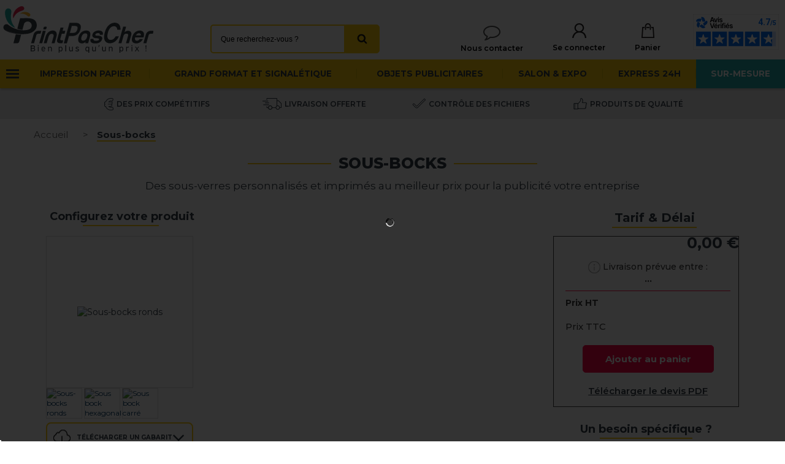

--- FILE ---
content_type: text/html; charset=UTF-8
request_url: https://www.printpascher.com/sous-bocks.html/
body_size: 79274
content:
<!DOCTYPE html PUBLIC "-//W3C//DTD XHTML 1.0 Strict//EN" "http://www.w3.org/TR/xhtml1/DTD/xhtml1-strict.dtd">
<html xmlns="http://www.w3.org/1999/xhtml" xml:lang="fr" lang="fr">
<head>

<!-- Google Tag Manager for GA4-->
<script nonce="a3d6ac0ea9b5e7c3455e27663b6ff66e42361bb09f4a5fa2547deee861bd2386">
  (function(w,d,s,l,i) {
    w[l] = w[l] || [];
    w[l].push({
      'gtm.start':
        new Date().getTime(), event: 'gtm.js'
    });
    var f = d.getElementsByTagName(s)[0],
      j = d.createElement(s), dl = l != 'dataLayer' ? '&l=' + l : '';
    j.async = true;
    j.src =
      'https://www.googletagmanager.com/gtm.js?id=' + i + dl;
    var n = d.querySelector('[nonce]');
    n && j.setAttribute('nonce', n.nonce || n.getAttribute('nonce'));
    f.parentNode.insertBefore(j, f);
  })(window,document,'script','dataLayer','GTM-74DX');
</script>
<!-- End Google Tag Manager -->

<meta http-equiv="Content-Type" content="text/html; charset=utf-8" />
<title>Sous-bocks &amp; sous-verres imprimés pas cher et rapide</title>
<meta name="description" content="Imprimez des sous bock au meilleur prix avec PrintPasCher pour votre restaurant. Dessous de verre personnalisés : ROND, CARRE, SUR MESURE, HEXAGONAL, PUZZLE 
" />
<meta name="keywords" content="" />
<meta name="robots" content="INDEX,FOLLOW" />
<meta name="viewport" content="width=device-width, initial-scale=1" />
<link rel="icon" href="https://www.printpascher.com/media/favicon/default/favicon_2.ico" type="image/x-icon" />
<link rel="shortcut icon" href="https://www.printpascher.com/media/favicon/default/favicon_2.ico" type="image/x-icon" />
<link rel="stylesheet" href="/skin/frontend/argento/printpascher/images/font-awesome/css/font-awesome.min.css">

<script nonce="a3d6ac0ea9b5e7c3455e27663b6ff66e42361bb09f4a5fa2547deee861bd2386">
function getBaseUrl() { return 'https://www.printpascher.com/'; }
  // Printpascher special variable GLOBAL  add local formatted for delivery date
  var MAGENTO_JS_LOCALE = 'fr-FR';
</script>

<link rel="stylesheet" type="text/css" href="https://www.printpascher.com/media/css_secure/be954ecdc9a782f07bef1215c9918e67.css" />
<link rel="stylesheet" type="text/css" href="https://www.printpascher.com/media/css_secure/cdfe3b219cc3665f58fdb1ba393ff968.css" media="all" />
<link rel="stylesheet" type="text/css" href="https://www.printpascher.com/media/css_secure/928bcc2dd161123f5cc7973a031839c8.css" media="print" />
<script type="text/javascript" src="https://www.printpascher.com/js/prototype/prototype.js?1769681629"></script>
<script type="text/javascript" src="https://www.printpascher.com/js/lib/ccard.js?1769681629"></script>
<script type="text/javascript" src="https://www.printpascher.com/js/prototype/validation.js?1769681629"></script>
<script type="text/javascript" src="https://www.printpascher.com/js/scriptaculous/builder.js?1769681629"></script>
<script type="text/javascript" src="https://www.printpascher.com/js/scriptaculous/effects.js?1769681629"></script>
<script type="text/javascript" src="https://www.printpascher.com/js/scriptaculous/dragdrop.js?1769681629"></script>
<script type="text/javascript" src="https://www.printpascher.com/js/scriptaculous/controls.js?1769681629"></script>
<script type="text/javascript" src="https://www.printpascher.com/js/scriptaculous/slider.js?1769681629"></script>
<script type="text/javascript" src="https://www.printpascher.com/js/varien/js.js?1769681629"></script>
<script type="text/javascript" src="https://www.printpascher.com/js/varien/form.js?1769681629"></script>
<script type="text/javascript" src="https://www.printpascher.com/js/varien/menu.js?1769681629"></script>
<script type="text/javascript" src="https://www.printpascher.com/js/mage/translate.js?1769681629"></script>
<script type="text/javascript" src="https://www.printpascher.com/js/mage/cookies.js?1769681629"></script>
<script type="text/javascript" src="https://www.printpascher.com/js/justselling/configurator/external/jquery/jquery-1.7.2.min.js?1769681629"></script>
<script type="text/javascript" src="https://www.printpascher.com/js/justselling/configurator/external/jquery/jquery.noconflict.js?1769681629"></script>
<script type="text/javascript" src="https://www.printpascher.com/js/justselling/simplecore/simple.js?1769681629"></script>
<script type="text/javascript" src="https://www.printpascher.com/js/mage/captcha.js?1769681629"></script>
<script type="text/javascript" src="https://www.printpascher.com/js/varien/product.js?1769681629"></script>
<script type="text/javascript" src="https://www.printpascher.com/js/varien/configurable.js?1769681629"></script>
<script type="text/javascript" src="https://www.printpascher.com/js/calendar/calendar.js?1769681629"></script>
<script type="text/javascript" src="https://www.printpascher.com/js/calendar/calendar-setup.js?1769681629"></script>
<script type="text/javascript" src="https://www.printpascher.com/js/justselling/configurator/upload/upload.js?1769681629"></script>
<script type="text/javascript" src="https://www.printpascher.com/js/justselling/configurator/external/head.load.js?1769681629"></script>
<script type="text/javascript" src="https://www.printpascher.com/js/justselling/configurator/configurator/responsive.js?1769681629"></script>
<script type="text/javascript" src="https://www.printpascher.com/js/justselling/configurator/configurator/timer.js?1769681629"></script>
<script type="text/javascript" src="https://www.printpascher.com/js/justselling/configurator/configurator/validator.js?1769681629"></script>
<script type="text/javascript" src="https://www.printpascher.com/js/justselling/configurator/configurator/console/log.js?1769681629"></script>
<script type="text/javascript" src="https://www.printpascher.com/js/justselling/configurator/configurator/magento.js?1769681629"></script>
<script type="text/javascript" src="https://www.printpascher.com/js/justselling/configurator/configurator/domhelper.js?1769681629"></script>
<script type="text/javascript" src="https://www.printpascher.com/js/justselling/configurator/configurator/cache/simple.js?1769681629"></script>
<script type="text/javascript" src="https://www.printpascher.com/js/justselling/configurator/configurator/loader.js?1769681629"></script>
<script type="text/javascript" src="https://www.printpascher.com/js/justselling/configurator/configurator/math.js?1769681629"></script>
<script type="text/javascript" src="https://www.printpascher.com/js/justselling/configurator/configurator/tax.js?1769681629"></script>
<script type="text/javascript" src="https://www.printpascher.com/js/justselling/configurator/configurator/locale.js?1769681629"></script>
<script type="text/javascript" src="https://www.printpascher.com/js/justselling/configurator/configurator/currency.js?1769681629"></script>
<script type="text/javascript" src="https://www.printpascher.com/js/justselling/configurator/option.js?1769681629"></script>
<script type="text/javascript" src="https://www.printpascher.com/js/justselling/configurator/option/default.js?1769681629"></script>
<script type="text/javascript" src="https://www.printpascher.com/js/justselling/configurator/option/area.js?1769681629"></script>
<script type="text/javascript" src="https://www.printpascher.com/js/justselling/configurator/option/checkbox.js?1769681629"></script>
<script type="text/javascript" src="https://www.printpascher.com/js/justselling/configurator/option/combi.js?1769681629"></script>
<script type="text/javascript" src="https://www.printpascher.com/js/justselling/configurator/option/date.js?1769681629"></script>
<script type="text/javascript" src="https://www.printpascher.com/js/justselling/configurator/option/expression.js?1769681629"></script>
<script type="text/javascript" src="https://www.printpascher.com/js/justselling/configurator/option/webservice.js?1769681629"></script>
<script type="text/javascript" src="https://www.printpascher.com/js/justselling/configurator/option/listimage.js?1769681629"></script>
<script type="text/javascript" src="https://www.printpascher.com/js/justselling/configurator/option/matrixvalue.js?1769681629"></script>
<script type="text/javascript" src="https://www.printpascher.com/js/justselling/configurator/option/overlayImage.js?1769681629"></script>
<script type="text/javascript" src="https://www.printpascher.com/js/justselling/configurator/option/productattribute.js?1769681629"></script>
<script type="text/javascript" src="https://www.printpascher.com/js/justselling/configurator/option/radiobuttons.js?1769681629"></script>
<script type="text/javascript" src="https://www.printpascher.com/js/justselling/configurator/option/select.js?1769681629"></script>
<script type="text/javascript" src="https://www.printpascher.com/js/justselling/configurator/option/selectimage.js?1769681629"></script>
<script type="text/javascript" src="https://www.printpascher.com/js/justselling/configurator/option/static.js?1769681629"></script>
<script type="text/javascript" src="https://www.printpascher.com/js/justselling/configurator/option/text.js?1769681629"></script>
<script type="text/javascript" src="https://www.printpascher.com/js/justselling/configurator/option/textimage.js?1769681629"></script>
<script type="text/javascript" src="https://www.printpascher.com/js/justselling/configurator/option/group.js?1769681629"></script>
<script type="text/javascript" src="https://www.printpascher.com/js/justselling/configurator/combinedimage.js?1769681629"></script>
<script type="text/javascript" src="https://www.printpascher.com/js/justselling/configurator/combinedimage/helper.js?1769681629"></script>
<script type="text/javascript" src="https://www.printpascher.com/js/justselling/configurator/combinedimage/image.js?1769681629"></script>
<script type="text/javascript" src="https://www.printpascher.com/js/justselling/configurator/combinedimage/text2image.js?1769681629"></script>
<script type="text/javascript" src="https://www.printpascher.com/js/justselling/configurator/combinedimage/loader.js?1769681629"></script>
<script type="text/javascript" src="https://www.printpascher.com/js/justselling/configurator/configurator.js?1769681629"></script>
<script type="text/javascript" src="https://www.printpascher.com/js/justselling/configurator/combination.js?1769681629"></script>
<script type="text/javascript" src="https://www.printpascher.com/js/justselling/configurator/blacklisting.js?1769681629"></script>
<script type="text/javascript" src="https://www.printpascher.com/js/justselling/configurator/rules.js?1769681629"></script>
<script type="text/javascript" src="https://www.printpascher.com/js/justselling/configurator/groups/OptionGroup.js?1769681629"></script>
<script type="text/javascript" src="https://www.printpascher.com/js/justselling/configurator/groups/HorizontalLayout.js?1769681629"></script>
<script type="text/javascript" src="https://www.printpascher.com/js/justselling/configurator/groups/HorizontalWizard.js?1769681629"></script>
<script type="text/javascript" src="https://www.printpascher.com/js/mdn/QuotationFront.js?1769681629"></script>
<script type="text/javascript" src="https://www.printpascher.com/js/configuratorwrapper/lib.js?1769681629"></script>
<script type="text/javascript" src="https://www.printpascher.com/js/algoliasearch/internals/frontend/Function.prototype.bind.js?1769681629"></script>
<script type="text/javascript" src="https://www.printpascher.com/js/algoliasearch/internals/frontend/algoliaBundle.min.js?1769681629"></script>
<script type="text/javascript" src="https://www.printpascher.com/js/algoliasearch/internals/frontend/common.js?1769681629"></script>
<script type="text/javascript" src="https://www.printpascher.com/js/algoliasearch/instantsearch.js?1769681629"></script>
<script type="text/javascript" src="https://www.printpascher.com/js/algoliasearch/autocomplete.js?1769681629"></script>
<script type="text/javascript" src="https://www.printpascher.com/skin/frontend/base/default/js/tm/ajaxpro.js?1769681629"></script>
<script type="text/javascript" src="https://www.printpascher.com/skin/frontend/base/default/js/tm/ajaxpro/config.js?1769681629"></script>
<script type="text/javascript" src="https://www.printpascher.com/skin/frontend/base/default/js/tm/ajaxpro/message.js?1769681629"></script>
<script type="text/javascript" src="https://www.printpascher.com/skin/frontend/base/default/js/tm/ajaxpro/spinner.js?1769681629"></script>
<script type="text/javascript" src="https://www.printpascher.com/skin/frontend/base/default/js/tm/ajaxpro/opacity.js?1769681629"></script>
<script type="text/javascript" src="https://www.printpascher.com/skin/frontend/base/default/js/tm/ajaxpro/overlay.js?1769681629"></script>
<script type="text/javascript" src="https://www.printpascher.com/skin/frontend/base/default/js/tm/ajaxpro/catalog/product/compare.js?1769681629"></script>
<script type="text/javascript" src="https://www.printpascher.com/skin/frontend/base/default/js/tm/ajaxpro/catalog/product/view.js?1769681629"></script>
<script type="text/javascript" src="https://www.printpascher.com/skin/frontend/base/default/js/tm/ajaxpro/catalog/category/view.js?1769681629"></script>
<script type="text/javascript" src="https://www.printpascher.com/skin/frontend/base/default/js/tm/ajaxpro/configurableswatches.js?1769681629"></script>
<script type="text/javascript" src="https://www.printpascher.com/skin/frontend/base/default/js/tm/ajaxsearch/xregexp-all.js?1769681629"></script>
<script type="text/javascript" src="https://www.printpascher.com/skin/frontend/base/default/js/tm/ajaxsearch.js?1769681629"></script>
<script type="text/javascript" src="https://www.printpascher.com/skin/frontend/base/default/js/tm/askit.js?1769681629"></script>
<script type="text/javascript" src="https://www.printpascher.com/skin/frontend/base/default/js/tm/attributepages.js?1769681629"></script>
<script type="text/javascript" src="https://www.printpascher.com/skin/frontend/base/default/tm/easybanner/js/easybanner.js?1769681629"></script>
<script type="text/javascript" src="https://www.printpascher.com/skin/frontend/base/default/js/tm/easytabs.js?1769681629"></script>
<script type="text/javascript" src="https://www.printpascher.com/skin/frontend/argento/printpascher/tm/easyslide/js/easyslide.js?1769681629"></script>
<script type="text/javascript" src="https://www.printpascher.com/skin/frontend/base/default/js/tm/navigationpro.js?1769681629"></script>
<script type="text/javascript" src="https://www.printpascher.com/skin/frontend/base/default/js/tm/soldtogether.js?1769681629"></script>
<script type="text/javascript" src="https://www.printpascher.com/skin/frontend/base/default/js/tm/testimonials.js?1769681629"></script>
<script type="text/javascript" src="https://www.printpascher.com/skin/frontend/argento/printpascher/js/argento.js?1769681629"></script>
<script type="text/javascript" src="https://www.printpascher.com/skin/frontend/argento/default/chosen/chosen.proto.js?1769681629"></script>
<script type="text/javascript" src="https://www.printpascher.com/skin/frontend/argento/default/js/event.simulate.js?1769681629"></script>
<script type="text/javascript" src="https://www.printpascher.com/skin/frontend/argento/default/js/headroom.js?1769681629"></script>
<script type="text/javascript" src="https://www.printpascher.com/skin/frontend/argento/default/js/iscroll-lite.js?1769681629"></script>
<script type="text/javascript" src="https://www.printpascher.com/skin/frontend/argento/default/js/lib/wow.js?1769681629"></script>
<script type="text/javascript" src="https://www.printpascher.com/skin/frontend/argento/default/js/lib/matchMedia.js?1769681629"></script>
<script type="text/javascript" src="https://www.printpascher.com/skin/frontend/argento/default/js/lib/matchMedia.addListener.js?1769681629"></script>
<script type="text/javascript" src="https://www.printpascher.com/skin/frontend/argento/default/js/lib/enquire.js?1769681629"></script>
<script type="text/javascript" src="https://www.printpascher.com/skin/frontend/argento/default/js/lib/prototype.sticky-kit.js?1769681629"></script>
<script type="text/javascript" src="https://www.printpascher.com/skin/frontend/argento/printpascher/js/jquery.main.js?1769681629"></script>
<script type="text/javascript" src="https://www.printpascher.com/skin/frontend/base/default/js/j2t-rewardpoints.js?1769681629"></script>
<link rel="preconnect" href="https://fonts.googleapis.com" />
<link rel="preconnect" href="https://fonts.gstatic.com" />
<link rel="stylesheet" href="https://fonts.googleapis.com/css?family=Open+Sans:700,400" />
<link rel="stylesheet" href="https://fonts.googleapis.com/css?family=Montserrat:100,200,300,400,500,600,700,800,900" />
<link rel="canonical" href="https://www.printpascher.com/sous-bocks.html" />
<!--[if lt IE 8]>
<link rel="stylesheet" type="text/css" href="https://www.printpascher.com/media/css_secure/a8f0a35bb6a8c84562a2c5378b431364.css" media="all" />
<![endif]-->
<!--[if lt IE 7]>
<script type="text/javascript" src="https://www.printpascher.com/js/lib/ds-sleight.js?1769681629"></script>
<script type="text/javascript" src="https://www.printpascher.com/skin/frontend/base/default/js/ie6.js?1769681629"></script>
<![endif]-->

<script nonce="a3d6ac0ea9b5e7c3455e27663b6ff66e42361bb09f4a5fa2547deee861bd2386">
    Mage.Cookies.path     = '/';
    Mage.Cookies.domain   = '.printpascher.com';
</script>

<style type="text/css">
    #idTabavisverifies{
        margin-top: 15px;
        color:#5d717e;
    }
    #idTabavisverifies a{
        color:#5d717e;
        text-decoration: none;
    }
    #idTabavisverifies p{
        margin:0;
        padding:0; 
    }
    #idTabavisverifies div.ratingWrapper{
        background:url('https://www.printpascher.com/skin/frontend/base/default/images/avisverifies/mini_etoile_empty.png') no-repeat left bottom;
        /*display:inline-block;*/
        height: 12px;
        width: 70px;
    }
	#idTabavisverifies div.ratingInner{
        background:url('https://www.printpascher.com/skin/frontend/base/default/images/avisverifies/mini_etoile_full.png') no-repeat left top transparent;
        /*display:inline-block;*/	
        height: 13px;
    }
    #idTabavisverifies .triangle-border {
        position: relative;
        padding: 12px;
        margin: 14px 0 3px 0;
        border: 2px solid #DDD;
        color: #000;
        background: #fff;
        -webkit-border-radius: 10px;
        -moz-border-radius: 10px;
        border-radius: 10px;
    }
    #idTabavisverifies .triangle-border.answer{
        margin-left: 20px;
        color:#808080;
    }
    #idTabavisverifies .triangle-border.top::before {
        top: -16px;
        bottom: auto;
        right: auto;
        left: 46px;
        border-width: 0 14px 14px;
    }
    #idTabavisverifies .triangle-border::before {
        content: "";
        position: absolute;
        bottom: -20px;
        right: 40px;
        border-width: 20px 20px 0;
        border-style: solid;
        border-color: #DDD transparent;
        display: block;
        width: 0;
    }
    #idTabavisverifies .triangle-border.top::after {
        top: -13px;
        bottom: auto;
        right: auto;
        left: 47px;
        border-width: 0 13px 13px;
    }
    #idTabavisverifies .triangle-border::after {
        content: "";
        position: absolute;
        bottom: -13px;
        left: 47px;
        border-width: 13px 13px 0;
        border-style: solid;
        border-color: #fff transparent;
        display: block;
        width: 0;
    }

    #idTabavisverifies .triangle-border.answer {
        padding-left: 20px;
    }
    .clear{
        clear: both;
    }
    #idTabavisverifies #headerAV{
        display: block;
        background-color: #474747;
        height:30px;
        -webkit-border-top-left-radius: 10px;
        -webkit-border-top-right-radius: 10px;
        -moz-border-radius-topleft: 10px;
        -moz-border-radius-topright: 10px;
        border-top-left-radius: 10px;
        border-top-right-radius: 10px;
        text-align: center;
        line-height: 30px;
        color:white;
        text-transform: uppercase;
        font-size: 14px;
    }
    #idTabavisverifies #under-headerAV{
        display: block;
        height: 50px;
    }
    #idTabavisverifies #under-headerAV{
    }
    #idTabavisverifies div#aggregateRatingAV {
        list-style: none;
        margin-left: 50px;
        padding-top: 10px;
        float: left;
    }
    #idTabavisverifies div#certificatAV{
        float: right;
        list-style: none;
        padding-top: 10px;
        padding-right: 10px;
    }
    #idTabavisverifies .reviewAV {
        padding-bottom: 20px;
        border-top: 3px solid white;
    }
    #idTabavisverifies .reviewAV div.reviewInfosAV{
        list-style: none;
        margin-top: 15px;
        margin-left: 0;
        margin-right: 0;
        margin-bottom: 0;
    }
    #idTabavisverifies .reviewAV div.reviewInfosAV > div{
        display: inline-block;
        height: 25px;
    }
    #idTabavisverifies .reviewAV div.reviewInfosAV  div.rateAV{
        font-weight: bold;
        font-size: 14px;
    }
    #idTabavisverifies .reviewAV div.reviewInfosAV  div.rateAV img{
        margin-top:1px;
    }
    #idTabavisverifies .triangle-border.answer p.answer-bodyAV{
        margin: 10px 0 0 0 ;
    }
    
    #idTabavisverifies #ajax_comment_content{
        background-color:#f1f1f1;
        padding: 10px;
    }
    /* ExtraRight */ 
    #av_product_award{
        height:70px;
        background-color: #e6e6e6;
        border: solid 1px #b6b6b6;
        border-radius: 15px;
        position: relative;
        padding: 2px;
        margin-top: 20px;
        max-width: 260px;
    }
    #av_product_award img#sceau{
        position: absolute;
        right:-15px;
        top:-12px;
        width: 90px;
    }
    #av_product_award #bottom{
        background: #f7ad26; /* Old browsers */
        background: -moz-linear-gradient(top,  #f7ad26 1%, #f49112 100%); /* FF3.6+ */
        background: -webkit-gradient(linear, left top, left bottom, color-stop(1%,#f7ad26), color-stop(100%,#f49112)); /* Chrome,Safari4+ */
        background: -webkit-linear-gradient(top,  #f7ad26 1%,#f49112 100%); /* Chrome10+,Safari5.1+ */
        background: -o-linear-gradient(top,  #f7ad26 1%,#f49112 100%); /* Opera 11.10+ */
        background: -ms-linear-gradient(top,  #f7ad26 1%,#f49112 100%); /* IE10+ */
        background: linear-gradient(to bottom,  #f7ad26 1%,#f49112 100%); /* W3C */
        filter: progid:DXImageTransform.Microsoft.gradient( startColorstr='#f7ad26', endColorstr='#f49112',GradientType=0 ); /* IE6-9 */
        height: 20px;
        border-bottom-right-radius: inherit;
        border-bottom-left-radius: inherit;
        position: absolute;
        bottom: 2px;
        width:90%;
    }
    #av_product_award #bottom a{
        color:black;
        margin-left: 56px;
        margin-top: 3px;
        font-weight: normal;
        display: block;	
    }
    #av_product_award #top {
        width: 68%;
        text-align: center;
        padding-top:6px; 
    }
    #av_product_award #top b{ 
        display: block;
    }
    /* ratingWrapper et ratingInner utilis� dans ExtraRight et product_list.tpl*/ 
    div.ratingWrapper{
        background:url('https://www.printpascher.com/skin/frontend/base/default/images/avisverifies/etoile0.png') no-repeat  left bottom;
        display:inline-block;	
        height: 21px;
        width: 120px;
        text-align: left;
    }
    div.ratingInner{
        background:url('https://www.printpascher.com/skin/frontend/base/default/images/avisverifies/etoile5.png') no-repeat  left bottom transparent;
        display:inline-block;	
        height: 21px;
        text-align: left;
    }
    /* FIN ratingWrapper et ratingInner utilis� dans ExtraRight et product_list.tpl*/ 
    #av_load_next_page{color:#5d717e;text-decoration:none;display:inline-block;padding:4px 14px;margin-bottom:0;font-size:12px;line-height:20px;color:#272822;text-align:center;text-shadow:0 1px 1px rgba(255,255,255,.75);vertical-align:middle;cursor:pointer;background-color:#f5f5f5;background-image:-webkit-gradient(linear,0 0,0 100%,from(#fff),to(#e6e6e6));background-image:-webkit-linear-gradient(top,#fff,#e6e6e6);background-image:-o-linear-gradient(top,#fff,#e6e6e6);background-image:linear-gradient(to bottom,#fff,#e6e6e6);background-image:-moz-linear-gradient(top,#fff,#e6e6e6);background-repeat:repeat-x;border:1px solid #bbb;border-color:rgba(0,0,0,.1) rgba(0,0,0,.1) rgba(0,0,0,.25);border-color:#e6e6e6 #e6e6e6 #bfbfbf;border-bottom-color:#a2a2a2;-webkit-border-radius:4px;-moz-border-radius:4px;border-radius:4px;filter:progid:dximagetransform.microsoft.gradient(startColorstr='#ffffffff', endColorstr='#ffe6e6e6', GradientType=0);filter:progid:dximagetransform.microsoft.gradient(enabled=false);-webkit-box-shadow:inset 0 1px 0 rgba(255,255,255,.2),0 1px 2px rgba(0,0,0,.05);-moz-box-shadow:inset 0 1px 0 rgba(255,255,255,.2),0 1px 2px rgba(0,0,0,.05);box-shadow:inset 0 1px 0 rgba(255,255,255,.2),0 1px 2px rgba(0,0,0,.05);margin-top:10px;}
    /* FIN ExtraRight */
</style>
<script type="text/javascript">
            /*! jQuery v1.11.0 | (c) 2005, 2014 jQuery Foundation, Inc. | jquery.org/license */
         !function(a,b){"object"==typeof module&&"object"==typeof module.exports?module.exports=a.document?b(a,!0):function(a){if(!a.document)throw new Error("jQuery requires a window with a document");return b(a)}:b(a)}("undefined"!=typeof window?window:this,function(a,b){var c=[],d=c.slice,e=c.concat,f=c.push,g=c.indexOf,h={},i=h.toString,j=h.hasOwnProperty,k="".trim,l={},m="1.11.0",n=function(a,b){return new n.fn.init(a,b)},o=/^[\s\uFEFF\xA0]+|[\s\uFEFF\xA0]+$/g,p=/^-ms-/,q=/-([\da-z])/gi,r=function(a,b){return b.toUpperCase()};n.fn=n.prototype={jquery:m,constructor:n,selector:"",length:0,toArray:function(){return d.call(this)},get:function(a){return null!=a?0>a?this[a+this.length]:this[a]:d.call(this)},pushStack:function(a){var b=n.merge(this.constructor(),a);return b.prevObject=this,b.context=this.context,b},each:function(a,b){return n.each(this,a,b)},map:function(a){return this.pushStack(n.map(this,function(b,c){return a.call(b,c,b)}))},slice:function(){return this.pushStack(d.apply(this,arguments))},first:function(){return this.eq(0)},last:function(){return this.eq(-1)},eq:function(a){var b=this.length,c=+a+(0>a?b:0);return this.pushStack(c>=0&&b>c?[this[c]]:[])},end:function(){return this.prevObject||this.constructor(null)},push:f,sort:c.sort,splice:c.splice},n.extend=n.fn.extend=function(){var a,b,c,d,e,f,g=arguments[0]||{},h=1,i=arguments.length,j=!1;for("boolean"==typeof g&&(j=g,g=arguments[h]||{},h++),"object"==typeof g||n.isFunction(g)||(g={}),h===i&&(g=this,h--);i>h;h++)if(null!=(e=arguments[h]))for(d in e)a=g[d],c=e[d],g!==c&&(j&&c&&(n.isPlainObject(c)||(b=n.isArray(c)))?(b?(b=!1,f=a&&n.isArray(a)?a:[]):f=a&&n.isPlainObject(a)?a:{},g[d]=n.extend(j,f,c)):void 0!==c&&(g[d]=c));return g},n.extend({expando:"jQuery"+(m+Math.random()).replace(/\D/g,""),isReady:!0,error:function(a){throw new Error(a)},noop:function(){},isFunction:function(a){return"function"===n.type(a)},isArray:Array.isArray||function(a){return"array"===n.type(a)},isWindow:function(a){return null!=a&&a==a.window},isNumeric:function(a){return a-parseFloat(a)>=0},isEmptyObject:function(a){var b;for(b in a)return!1;return!0},isPlainObject:function(a){var b;if(!a||"object"!==n.type(a)||a.nodeType||n.isWindow(a))return!1;try{if(a.constructor&&!j.call(a,"constructor")&&!j.call(a.constructor.prototype,"isPrototypeOf"))return!1}catch(c){return!1}if(l.ownLast)for(b in a)return j.call(a,b);for(b in a);return void 0===b||j.call(a,b)},type:function(a){return null==a?a+"":"object"==typeof a||"function"==typeof a?h[i.call(a)]||"object":typeof a},globalEval:function(b){b&&n.trim(b)&&(a.execScript||function(b){a.eval.call(a,b)})(b)},camelCase:function(a){return a.replace(p,"ms-").replace(q,r)},nodeName:function(a,b){return a.nodeName&&a.nodeName.toLowerCase()===b.toLowerCase()},each:function(a,b,c){var d,e=0,f=a.length,g=s(a);if(c){if(g){for(;f>e;e++)if(d=b.apply(a[e],c),d===!1)break}else for(e in a)if(d=b.apply(a[e],c),d===!1)break}else if(g){for(;f>e;e++)if(d=b.call(a[e],e,a[e]),d===!1)break}else for(e in a)if(d=b.call(a[e],e,a[e]),d===!1)break;return a},trim:k&&!k.call("\ufeff\xa0")?function(a){return null==a?"":k.call(a)}:function(a){return null==a?"":(a+"").replace(o,"")},makeArray:function(a,b){var c=b||[];return null!=a&&(s(Object(a))?n.merge(c,"string"==typeof a?[a]:a):f.call(c,a)),c},inArray:function(a,b,c){var d;if(b){if(g)return g.call(b,a,c);for(d=b.length,c=c?0>c?Math.max(0,d+c):c:0;d>c;c++)if(c in b&&b[c]===a)return c}return-1},merge:function(a,b){var c=+b.length,d=0,e=a.length;while(c>d)a[e++]=b[d++];if(c!==c)while(void 0!==b[d])a[e++]=b[d++];return a.length=e,a},grep:function(a,b,c){for(var d,e=[],f=0,g=a.length,h=!c;g>f;f++)d=!b(a[f],f),d!==h&&e.push(a[f]);return e},map:function(a,b,c){var d,f=0,g=a.length,h=s(a),i=[];if(h)for(;g>f;f++)d=b(a[f],f,c),null!=d&&i.push(d);else for(f in a)d=b(a[f],f,c),null!=d&&i.push(d);return e.apply([],i)},guid:1,proxy:function(a,b){var c,e,f;return"string"==typeof b&&(f=a[b],b=a,a=f),n.isFunction(a)?(c=d.call(arguments,2),e=function(){return a.apply(b||this,c.concat(d.call(arguments)))},e.guid=a.guid=a.guid||n.guid++,e):void 0},now:function(){return+new Date},support:l}),n.each("Boolean Number String Function Array Date RegExp Object Error".split(" "),function(a,b){h["[object "+b+"]"]=b.toLowerCase()});function s(a){var b=a.length,c=n.type(a);return"function"===c||n.isWindow(a)?!1:1===a.nodeType&&b?!0:"array"===c||0===b||"number"==typeof b&&b>0&&b-1 in a}var t=function(a){var b,c,d,e,f,g,h,i,j,k,l,m,n,o,p,q,r,s="sizzle"+-new Date,t=a.document,u=0,v=0,w=eb(),x=eb(),y=eb(),z=function(a,b){return a===b&&(j=!0),0},A="undefined",B=1<<31,C={}.hasOwnProperty,D=[],E=D.pop,F=D.push,G=D.push,H=D.slice,I=D.indexOf||function(a){for(var b=0,c=this.length;c>b;b++)if(this[b]===a)return b;return-1},J="checked|selected|async|autofocus|autoplay|controls|defer|disabled|hidden|ismap|loop|multiple|open|readonly|required|scoped",K="[\\x20\\t\\r\\n\\f]",L="(?:\\\\.|[\\w-]|[^\\x00-\\xa0])+",M=L.replace("w","w#"),N="\\["+K+"*("+L+")"+K+"*(?:([*^$|!~]?=)"+K+"*(?:(['\"])((?:\\\\.|[^\\\\])*?)\\3|("+M+")|)|)"+K+"*\\]",O=":("+L+")(?:\\(((['\"])((?:\\\\.|[^\\\\])*?)\\3|((?:\\\\.|[^\\\\()[\\]]|"+N.replace(3,8)+")*)|.*)\\)|)",P=new RegExp("^"+K+"+|((?:^|[^\\\\])(?:\\\\.)*)"+K+"+$","g"),Q=new RegExp("^"+K+"*,"+K+"*"),R=new RegExp("^"+K+"*([>+~]|"+K+")"+K+"*"),S=new RegExp("="+K+"*([^\\]'\"]*?)"+K+"*\\]","g"),T=new RegExp(O),U=new RegExp("^"+M+"$"),V={ID:new RegExp("^#("+L+")"),CLASS:new RegExp("^\\.("+L+")"),TAG:new RegExp("^("+L.replace("w","w*")+")"),ATTR:new RegExp("^"+N),PSEUDO:new RegExp("^"+O),CHILD:new RegExp("^:(only|first|last|nth|nth-last)-(child|of-type)(?:\\("+K+"*(even|odd|(([+-]|)(\\d*)n|)"+K+"*(?:([+-]|)"+K+"*(\\d+)|))"+K+"*\\)|)","i"),bool:new RegExp("^(?:"+J+")$","i"),needsContext:new RegExp("^"+K+"*[>+~]|:(even|odd|eq|gt|lt|nth|first|last)(?:\\("+K+"*((?:-\\d)?\\d*)"+K+"*\\)|)(?=[^-]|$)","i")},W=/^(?:input|select|textarea|button)$/i,X=/^h\d$/i,Y=/^[^{]+\{\s*\[native \w/,Z=/^(?:#([\w-]+)|(\w+)|\.([\w-]+))$/,$=/[+~]/,_=/'|\\/g,ab=new RegExp("\\\\([\\da-f]{1,6}"+K+"?|("+K+")|.)","ig"),bb=function(a,b,c){var d="0x"+b-65536;return d!==d||c?b:0>d?String.fromCharCode(d+65536):String.fromCharCode(d>>10|55296,1023&d|56320)};try{G.apply(D=H.call(t.childNodes),t.childNodes),D[t.childNodes.length].nodeType}catch(cb){G={apply:D.length?function(a,b){F.apply(a,H.call(b))}:function(a,b){var c=a.length,d=0;while(a[c++]=b[d++]);a.length=c-1}}}function db(a,b,d,e){var f,g,h,i,j,m,p,q,u,v;if((b?b.ownerDocument||b:t)!==l&&k(b),b=b||l,d=d||[],!a||"string"!=typeof a)return d;if(1!==(i=b.nodeType)&&9!==i)return[];if(n&&!e){if(f=Z.exec(a))if(h=f[1]){if(9===i){if(g=b.getElementById(h),!g||!g.parentNode)return d;if(g.id===h)return d.push(g),d}else if(b.ownerDocument&&(g=b.ownerDocument.getElementById(h))&&r(b,g)&&g.id===h)return d.push(g),d}else{if(f[2])return G.apply(d,b.getElementsByTagName(a)),d;if((h=f[3])&&c.getElementsByClassName&&b.getElementsByClassName)return G.apply(d,b.getElementsByClassName(h)),d}if(c.qsa&&(!o||!o.test(a))){if(q=p=s,u=b,v=9===i&&a,1===i&&"object"!==b.nodeName.toLowerCase()){m=ob(a),(p=b.getAttribute("id"))?q=p.replace(_,"\\$&"):b.setAttribute("id",q),q="[id='"+q+"'] ",j=m.length;while(j--)m[j]=q+pb(m[j]);u=$.test(a)&&mb(b.parentNode)||b,v=m.join(",")}if(v)try{return G.apply(d,u.querySelectorAll(v)),d}catch(w){}finally{p||b.removeAttribute("id")}}}return xb(a.replace(P,"$1"),b,d,e)}function eb(){var a=[];function b(c,e){return a.push(c+" ")>d.cacheLength&&delete b[a.shift()],b[c+" "]=e}return b}function fb(a){return a[s]=!0,a}function gb(a){var b=l.createElement("div");try{return!!a(b)}catch(c){return!1}finally{b.parentNode&&b.parentNode.removeChild(b),b=null}}function hb(a,b){var c=a.split("|"),e=a.length;while(e--)d.attrHandle[c[e]]=b}function ib(a,b){var c=b&&a,d=c&&1===a.nodeType&&1===b.nodeType&&(~b.sourceIndex||B)-(~a.sourceIndex||B);if(d)return d;if(c)while(c=c.nextSibling)if(c===b)return-1;return a?1:-1}function jb(a){return function(b){var c=b.nodeName.toLowerCase();return"input"===c&&b.type===a}}function kb(a){return function(b){var c=b.nodeName.toLowerCase();return("input"===c||"button"===c)&&b.type===a}}function lb(a){return fb(function(b){return b=+b,fb(function(c,d){var e,f=a([],c.length,b),g=f.length;while(g--)c[e=f[g]]&&(c[e]=!(d[e]=c[e]))})})}function mb(a){return a&&typeof a.getElementsByTagName!==A&&a}c=db.support={},f=db.isXML=function(a){var b=a&&(a.ownerDocument||a).documentElement;return b?"HTML"!==b.nodeName:!1},k=db.setDocument=function(a){var b,e=a?a.ownerDocument||a:t,g=e.defaultView;return e!==l&&9===e.nodeType&&e.documentElement?(l=e,m=e.documentElement,n=!f(e),g&&g!==g.top&&(g.addEventListener?g.addEventListener("unload",function(){k()},!1):g.attachEvent&&g.attachEvent("onunload",function(){k()})),c.attributes=gb(function(a){return a.className="i",!a.getAttribute("className")}),c.getElementsByTagName=gb(function(a){return a.appendChild(e.createComment("")),!a.getElementsByTagName("*").length}),c.getElementsByClassName=Y.test(e.getElementsByClassName)&&gb(function(a){return a.innerHTML="<div class='a'></div><div class='a i'></div>",a.firstChild.className="i",2===a.getElementsByClassName("i").length}),c.getById=gb(function(a){return m.appendChild(a).id=s,!e.getElementsByName||!e.getElementsByName(s).length}),c.getById?(d.find.ID=function(a,b){if(typeof b.getElementById!==A&&n){var c=b.getElementById(a);return c&&c.parentNode?[c]:[]}},d.filter.ID=function(a){var b=a.replace(ab,bb);return function(a){return a.getAttribute("id")===b}}):(delete d.find.ID,d.filter.ID=function(a){var b=a.replace(ab,bb);return function(a){var c=typeof a.getAttributeNode!==A&&a.getAttributeNode("id");return c&&c.value===b}}),d.find.TAG=c.getElementsByTagName?function(a,b){return typeof b.getElementsByTagName!==A?b.getElementsByTagName(a):void 0}:function(a,b){var c,d=[],e=0,f=b.getElementsByTagName(a);if("*"===a){while(c=f[e++])1===c.nodeType&&d.push(c);return d}return f},d.find.CLASS=c.getElementsByClassName&&function(a,b){return typeof b.getElementsByClassName!==A&&n?b.getElementsByClassName(a):void 0},p=[],o=[],(c.qsa=Y.test(e.querySelectorAll))&&(gb(function(a){a.innerHTML="<select t=''><option selected=''></option></select>",a.querySelectorAll("[t^='']").length&&o.push("[*^$]="+K+"*(?:''|\"\")"),a.querySelectorAll("[selected]").length||o.push("\\["+K+"*(?:value|"+J+")"),a.querySelectorAll(":checked").length||o.push(":checked")}),gb(function(a){var b=e.createElement("input");b.setAttribute("type","hidden"),a.appendChild(b).setAttribute("name","D"),a.querySelectorAll("[name=d]").length&&o.push("name"+K+"*[*^$|!~]?="),a.querySelectorAll(":enabled").length||o.push(":enabled",":disabled"),a.querySelectorAll("*,:x"),o.push(",.*:")})),(c.matchesSelector=Y.test(q=m.webkitMatchesSelector||m.mozMatchesSelector||m.oMatchesSelector||m.msMatchesSelector))&&gb(function(a){c.disconnectedMatch=q.call(a,"div"),q.call(a,"[s!='']:x"),p.push("!=",O)}),o=o.length&&new RegExp(o.join("|")),p=p.length&&new RegExp(p.join("|")),b=Y.test(m.compareDocumentPosition),r=b||Y.test(m.contains)?function(a,b){var c=9===a.nodeType?a.documentElement:a,d=b&&b.parentNode;return a===d||!(!d||1!==d.nodeType||!(c.contains?c.contains(d):a.compareDocumentPosition&&16&a.compareDocumentPosition(d)))}:function(a,b){if(b)while(b=b.parentNode)if(b===a)return!0;return!1},z=b?function(a,b){if(a===b)return j=!0,0;var d=!a.compareDocumentPosition-!b.compareDocumentPosition;return d?d:(d=(a.ownerDocument||a)===(b.ownerDocument||b)?a.compareDocumentPosition(b):1,1&d||!c.sortDetached&&b.compareDocumentPosition(a)===d?a===e||a.ownerDocument===t&&r(t,a)?-1:b===e||b.ownerDocument===t&&r(t,b)?1:i?I.call(i,a)-I.call(i,b):0:4&d?-1:1)}:function(a,b){if(a===b)return j=!0,0;var c,d=0,f=a.parentNode,g=b.parentNode,h=[a],k=[b];if(!f||!g)return a===e?-1:b===e?1:f?-1:g?1:i?I.call(i,a)-I.call(i,b):0;if(f===g)return ib(a,b);c=a;while(c=c.parentNode)h.unshift(c);c=b;while(c=c.parentNode)k.unshift(c);while(h[d]===k[d])d++;return d?ib(h[d],k[d]):h[d]===t?-1:k[d]===t?1:0},e):l},db.matches=function(a,b){return db(a,null,null,b)},db.matchesSelector=function(a,b){if((a.ownerDocument||a)!==l&&k(a),b=b.replace(S,"='$1']"),!(!c.matchesSelector||!n||p&&p.test(b)||o&&o.test(b)))try{var d=q.call(a,b);if(d||c.disconnectedMatch||a.document&&11!==a.document.nodeType)return d}catch(e){}return db(b,l,null,[a]).length>0},db.contains=function(a,b){return(a.ownerDocument||a)!==l&&k(a),r(a,b)},db.attr=function(a,b){(a.ownerDocument||a)!==l&&k(a);var e=d.attrHandle[b.toLowerCase()],f=e&&C.call(d.attrHandle,b.toLowerCase())?e(a,b,!n):void 0;return void 0!==f?f:c.attributes||!n?a.getAttribute(b):(f=a.getAttributeNode(b))&&f.specified?f.value:null},db.error=function(a){throw new Error("Syntax error, unrecognized expression: "+a)},db.uniqueSort=function(a){var b,d=[],e=0,f=0;if(j=!c.detectDuplicates,i=!c.sortStable&&a.slice(0),a.sort(z),j){while(b=a[f++])b===a[f]&&(e=d.push(f));while(e--)a.splice(d[e],1)}return i=null,a},e=db.getText=function(a){var b,c="",d=0,f=a.nodeType;if(f){if(1===f||9===f||11===f){if("string"==typeof a.textContent)return a.textContent;for(a=a.firstChild;a;a=a.nextSibling)c+=e(a)}else if(3===f||4===f)return a.nodeValue}else while(b=a[d++])c+=e(b);return c},d=db.selectors={cacheLength:50,createPseudo:fb,match:V,attrHandle:{},find:{},relative:{">":{dir:"parentNode",first:!0}," ":{dir:"parentNode"},"+":{dir:"previousSibling",first:!0},"~":{dir:"previousSibling"}},preFilter:{ATTR:function(a){return a[1]=a[1].replace(ab,bb),a[3]=(a[4]||a[5]||"").replace(ab,bb),"~="===a[2]&&(a[3]=" "+a[3]+" "),a.slice(0,4)},CHILD:function(a){return a[1]=a[1].toLowerCase(),"nth"===a[1].slice(0,3)?(a[3]||db.error(a[0]),a[4]=+(a[4]?a[5]+(a[6]||1):2*("even"===a[3]||"odd"===a[3])),a[5]=+(a[7]+a[8]||"odd"===a[3])):a[3]&&db.error(a[0]),a},PSEUDO:function(a){var b,c=!a[5]&&a[2];return V.CHILD.test(a[0])?null:(a[3]&&void 0!==a[4]?a[2]=a[4]:c&&T.test(c)&&(b=ob(c,!0))&&(b=c.indexOf(")",c.length-b)-c.length)&&(a[0]=a[0].slice(0,b),a[2]=c.slice(0,b)),a.slice(0,3))}},filter:{TAG:function(a){var b=a.replace(ab,bb).toLowerCase();return"*"===a?function(){return!0}:function(a){return a.nodeName&&a.nodeName.toLowerCase()===b}},CLASS:function(a){var b=w[a+" "];return b||(b=new RegExp("(^|"+K+")"+a+"("+K+"|$)"))&&w(a,function(a){return b.test("string"==typeof a.className&&a.className||typeof a.getAttribute!==A&&a.getAttribute("class")||"")})},ATTR:function(a,b,c){return function(d){var e=db.attr(d,a);return null==e?"!="===b:b?(e+="","="===b?e===c:"!="===b?e!==c:"^="===b?c&&0===e.indexOf(c):"*="===b?c&&e.indexOf(c)>-1:"$="===b?c&&e.slice(-c.length)===c:"~="===b?(" "+e+" ").indexOf(c)>-1:"|="===b?e===c||e.slice(0,c.length+1)===c+"-":!1):!0}},CHILD:function(a,b,c,d,e){var f="nth"!==a.slice(0,3),g="last"!==a.slice(-4),h="of-type"===b;return 1===d&&0===e?function(a){return!!a.parentNode}:function(b,c,i){var j,k,l,m,n,o,p=f!==g?"nextSibling":"previousSibling",q=b.parentNode,r=h&&b.nodeName.toLowerCase(),t=!i&&!h;if(q){if(f){while(p){l=b;while(l=l[p])if(h?l.nodeName.toLowerCase()===r:1===l.nodeType)return!1;o=p="only"===a&&!o&&"nextSibling"}return!0}if(o=[g?q.firstChild:q.lastChild],g&&t){k=q[s]||(q[s]={}),j=k[a]||[],n=j[0]===u&&j[1],m=j[0]===u&&j[2],l=n&&q.childNodes[n];while(l=++n&&l&&l[p]||(m=n=0)||o.pop())if(1===l.nodeType&&++m&&l===b){k[a]=[u,n,m];break}}else if(t&&(j=(b[s]||(b[s]={}))[a])&&j[0]===u)m=j[1];else while(l=++n&&l&&l[p]||(m=n=0)||o.pop())if((h?l.nodeName.toLowerCase()===r:1===l.nodeType)&&++m&&(t&&((l[s]||(l[s]={}))[a]=[u,m]),l===b))break;return m-=e,m===d||m%d===0&&m/d>=0}}},PSEUDO:function(a,b){var c,e=d.pseudos[a]||d.setFilters[a.toLowerCase()]||db.error("unsupported pseudo: "+a);return e[s]?e(b):e.length>1?(c=[a,a,"",b],d.setFilters.hasOwnProperty(a.toLowerCase())?fb(function(a,c){var d,f=e(a,b),g=f.length;while(g--)d=I.call(a,f[g]),a[d]=!(c[d]=f[g])}):function(a){return e(a,0,c)}):e}},pseudos:{not:fb(function(a){var b=[],c=[],d=g(a.replace(P,"$1"));return d[s]?fb(function(a,b,c,e){var f,g=d(a,null,e,[]),h=a.length;while(h--)(f=g[h])&&(a[h]=!(b[h]=f))}):function(a,e,f){return b[0]=a,d(b,null,f,c),!c.pop()}}),has:fb(function(a){return function(b){return db(a,b).length>0}}),contains:fb(function(a){return function(b){return(b.textContent||b.innerText||e(b)).indexOf(a)>-1}}),lang:fb(function(a){return U.test(a||"")||db.error("unsupported lang: "+a),a=a.replace(ab,bb).toLowerCase(),function(b){var c;do if(c=n?b.lang:b.getAttribute("xml:lang")||b.getAttribute("lang"))return c=c.toLowerCase(),c===a||0===c.indexOf(a+"-");while((b=b.parentNode)&&1===b.nodeType);return!1}}),target:function(b){var c=a.location&&a.location.hash;return c&&c.slice(1)===b.id},root:function(a){return a===m},focus:function(a){return a===l.activeElement&&(!l.hasFocus||l.hasFocus())&&!!(a.type||a.href||~a.tabIndex)},enabled:function(a){return a.disabled===!1},disabled:function(a){return a.disabled===!0},checked:function(a){var b=a.nodeName.toLowerCase();return"input"===b&&!!a.checked||"option"===b&&!!a.selected},selected:function(a){return a.parentNode&&a.parentNode.selectedIndex,a.selected===!0},empty:function(a){for(a=a.firstChild;a;a=a.nextSibling)if(a.nodeType<6)return!1;return!0},parent:function(a){return!d.pseudos.empty(a)},header:function(a){return X.test(a.nodeName)},input:function(a){return W.test(a.nodeName)},button:function(a){var b=a.nodeName.toLowerCase();return"input"===b&&"button"===a.type||"button"===b},text:function(a){var b;return"input"===a.nodeName.toLowerCase()&&"text"===a.type&&(null==(b=a.getAttribute("type"))||"text"===b.toLowerCase())},first:lb(function(){return[0]}),last:lb(function(a,b){return[b-1]}),eq:lb(function(a,b,c){return[0>c?c+b:c]}),even:lb(function(a,b){for(var c=0;b>c;c+=2)a.push(c);return a}),odd:lb(function(a,b){for(var c=1;b>c;c+=2)a.push(c);return a}),lt:lb(function(a,b,c){for(var d=0>c?c+b:c;--d>=0;)a.push(d);return a}),gt:lb(function(a,b,c){for(var d=0>c?c+b:c;++d<b;)a.push(d);return a})}},d.pseudos.nth=d.pseudos.eq;for(b in{radio:!0,checkbox:!0,file:!0,password:!0,image:!0})d.pseudos[b]=jb(b);for(b in{submit:!0,reset:!0})d.pseudos[b]=kb(b);function nb(){}nb.prototype=d.filters=d.pseudos,d.setFilters=new nb;function ob(a,b){var c,e,f,g,h,i,j,k=x[a+" "];if(k)return b?0:k.slice(0);h=a,i=[],j=d.preFilter;while(h){(!c||(e=Q.exec(h)))&&(e&&(h=h.slice(e[0].length)||h),i.push(f=[])),c=!1,(e=R.exec(h))&&(c=e.shift(),f.push({value:c,type:e[0].replace(P," ")}),h=h.slice(c.length));for(g in d.filter)!(e=V[g].exec(h))||j[g]&&!(e=j[g](e))||(c=e.shift(),f.push({value:c,type:g,matches:e}),h=h.slice(c.length));if(!c)break}return b?h.length:h?db.error(a):x(a,i).slice(0)}function pb(a){for(var b=0,c=a.length,d="";c>b;b++)d+=a[b].value;return d}function qb(a,b,c){var d=b.dir,e=c&&"parentNode"===d,f=v++;return b.first?function(b,c,f){while(b=b[d])if(1===b.nodeType||e)return a(b,c,f)}:function(b,c,g){var h,i,j=[u,f];if(g){while(b=b[d])if((1===b.nodeType||e)&&a(b,c,g))return!0}else while(b=b[d])if(1===b.nodeType||e){if(i=b[s]||(b[s]={}),(h=i[d])&&h[0]===u&&h[1]===f)return j[2]=h[2];if(i[d]=j,j[2]=a(b,c,g))return!0}}}function rb(a){return a.length>1?function(b,c,d){var e=a.length;while(e--)if(!a[e](b,c,d))return!1;return!0}:a[0]}function sb(a,b,c,d,e){for(var f,g=[],h=0,i=a.length,j=null!=b;i>h;h++)(f=a[h])&&(!c||c(f,d,e))&&(g.push(f),j&&b.push(h));return g}function tb(a,b,c,d,e,f){return d&&!d[s]&&(d=tb(d)),e&&!e[s]&&(e=tb(e,f)),fb(function(f,g,h,i){var j,k,l,m=[],n=[],o=g.length,p=f||wb(b||"*",h.nodeType?[h]:h,[]),q=!a||!f&&b?p:sb(p,m,a,h,i),r=c?e||(f?a:o||d)?[]:g:q;if(c&&c(q,r,h,i),d){j=sb(r,n),d(j,[],h,i),k=j.length;while(k--)(l=j[k])&&(r[n[k]]=!(q[n[k]]=l))}if(f){if(e||a){if(e){j=[],k=r.length;while(k--)(l=r[k])&&j.push(q[k]=l);e(null,r=[],j,i)}k=r.length;while(k--)(l=r[k])&&(j=e?I.call(f,l):m[k])>-1&&(f[j]=!(g[j]=l))}}else r=sb(r===g?r.splice(o,r.length):r),e?e(null,g,r,i):G.apply(g,r)})}function ub(a){for(var b,c,e,f=a.length,g=d.relative[a[0].type],i=g||d.relative[" "],j=g?1:0,k=qb(function(a){return a===b},i,!0),l=qb(function(a){return I.call(b,a)>-1},i,!0),m=[function(a,c,d){return!g&&(d||c!==h)||((b=c).nodeType?k(a,c,d):l(a,c,d))}];f>j;j++)if(c=d.relative[a[j].type])m=[qb(rb(m),c)];else{if(c=d.filter[a[j].type].apply(null,a[j].matches),c[s]){for(e=++j;f>e;e++)if(d.relative[a[e].type])break;return tb(j>1&&rb(m),j>1&&pb(a.slice(0,j-1).concat({value:" "===a[j-2].type?"*":""})).replace(P,"$1"),c,e>j&&ub(a.slice(j,e)),f>e&&ub(a=a.slice(e)),f>e&&pb(a))}m.push(c)}return rb(m)}function vb(a,b){var c=b.length>0,e=a.length>0,f=function(f,g,i,j,k){var m,n,o,p=0,q="0",r=f&&[],s=[],t=h,v=f||e&&d.find.TAG("*",k),w=u+=null==t?1:Math.random()||.1,x=v.length;for(k&&(h=g!==l&&g);q!==x&&null!=(m=v[q]);q++){if(e&&m){n=0;while(o=a[n++])if(o(m,g,i)){j.push(m);break}k&&(u=w)}c&&((m=!o&&m)&&p--,f&&r.push(m))}if(p+=q,c&&q!==p){n=0;while(o=b[n++])o(r,s,g,i);if(f){if(p>0)while(q--)r[q]||s[q]||(s[q]=E.call(j));s=sb(s)}G.apply(j,s),k&&!f&&s.length>0&&p+b.length>1&&db.uniqueSort(j)}return k&&(u=w,h=t),r};return c?fb(f):f}g=db.compile=function(a,b){var c,d=[],e=[],f=y[a+" "];if(!f){b||(b=ob(a)),c=b.length;while(c--)f=ub(b[c]),f[s]?d.push(f):e.push(f);f=y(a,vb(e,d))}return f};function wb(a,b,c){for(var d=0,e=b.length;e>d;d++)db(a,b[d],c);return c}function xb(a,b,e,f){var h,i,j,k,l,m=ob(a);if(!f&&1===m.length){if(i=m[0]=m[0].slice(0),i.length>2&&"ID"===(j=i[0]).type&&c.getById&&9===b.nodeType&&n&&d.relative[i[1].type]){if(b=(d.find.ID(j.matches[0].replace(ab,bb),b)||[])[0],!b)return e;a=a.slice(i.shift().value.length)}h=V.needsContext.test(a)?0:i.length;while(h--){if(j=i[h],d.relative[k=j.type])break;if((l=d.find[k])&&(f=l(j.matches[0].replace(ab,bb),$.test(i[0].type)&&mb(b.parentNode)||b))){if(i.splice(h,1),a=f.length&&pb(i),!a)return G.apply(e,f),e;break}}}return g(a,m)(f,b,!n,e,$.test(a)&&mb(b.parentNode)||b),e}return c.sortStable=s.split("").sort(z).join("")===s,c.detectDuplicates=!!j,k(),c.sortDetached=gb(function(a){return 1&a.compareDocumentPosition(l.createElement("div"))}),gb(function(a){return a.innerHTML="<a href='#'></a>","#"===a.firstChild.getAttribute("href")})||hb("type|href|height|width",function(a,b,c){return c?void 0:a.getAttribute(b,"type"===b.toLowerCase()?1:2)}),c.attributes&&gb(function(a){return a.innerHTML="<input/>",a.firstChild.setAttribute("value",""),""===a.firstChild.getAttribute("value")})||hb("value",function(a,b,c){return c||"input"!==a.nodeName.toLowerCase()?void 0:a.defaultValue}),gb(function(a){return null==a.getAttribute("disabled")})||hb(J,function(a,b,c){var d;return c?void 0:a[b]===!0?b.toLowerCase():(d=a.getAttributeNode(b))&&d.specified?d.value:null}),db}(a);n.find=t,n.expr=t.selectors,n.expr[":"]=n.expr.pseudos,n.unique=t.uniqueSort,n.text=t.getText,n.isXMLDoc=t.isXML,n.contains=t.contains;var u=n.expr.match.needsContext,v=/^<(\w+)\s*\/?>(?:<\/\1>|)$/,w=/^.[^:#\[\.,]*$/;function x(a,b,c){if(n.isFunction(b))return n.grep(a,function(a,d){return!!b.call(a,d,a)!==c});if(b.nodeType)return n.grep(a,function(a){return a===b!==c});if("string"==typeof b){if(w.test(b))return n.filter(b,a,c);b=n.filter(b,a)}return n.grep(a,function(a){return n.inArray(a,b)>=0!==c})}n.filter=function(a,b,c){var d=b[0];return c&&(a=":not("+a+")"),1===b.length&&1===d.nodeType?n.find.matchesSelector(d,a)?[d]:[]:n.find.matches(a,n.grep(b,function(a){return 1===a.nodeType}))},n.fn.extend({find:function(a){var b,c=[],d=this,e=d.length;if("string"!=typeof a)return this.pushStack(n(a).filter(function(){for(b=0;e>b;b++)if(n.contains(d[b],this))return!0}));for(b=0;e>b;b++)n.find(a,d[b],c);return c=this.pushStack(e>1?n.unique(c):c),c.selector=this.selector?this.selector+" "+a:a,c},filter:function(a){return this.pushStack(x(this,a||[],!1))},not:function(a){return this.pushStack(x(this,a||[],!0))},is:function(a){return!!x(this,"string"==typeof a&&u.test(a)?n(a):a||[],!1).length}});var y,z=a.document,A=/^(?:\s*(<[\w\W]+>)[^>]*|#([\w-]*))$/,B=n.fn.init=function(a,b){var c,d;if(!a)return this;if("string"==typeof a){if(c="<"===a.charAt(0)&&">"===a.charAt(a.length-1)&&a.length>=3?[null,a,null]:A.exec(a),!c||!c[1]&&b)return!b||b.jquery?(b||y).find(a):this.constructor(b).find(a);if(c[1]){if(b=b instanceof n?b[0]:b,n.merge(this,n.parseHTML(c[1],b&&b.nodeType?b.ownerDocument||b:z,!0)),v.test(c[1])&&n.isPlainObject(b))for(c in b)n.isFunction(this[c])?this[c](b[c]):this.attr(c,b[c]);return this}if(d=z.getElementById(c[2]),d&&d.parentNode){if(d.id!==c[2])return y.find(a);this.length=1,this[0]=d}return this.context=z,this.selector=a,this}return a.nodeType?(this.context=this[0]=a,this.length=1,this):n.isFunction(a)?"undefined"!=typeof y.ready?y.ready(a):a(n):(void 0!==a.selector&&(this.selector=a.selector,this.context=a.context),n.makeArray(a,this))};B.prototype=n.fn,y=n(z);var C=/^(?:parents|prev(?:Until|All))/,D={children:!0,contents:!0,next:!0,prev:!0};n.extend({dir:function(a,b,c){var d=[],e=a[b];while(e&&9!==e.nodeType&&(void 0===c||1!==e.nodeType||!n(e).is(c)))1===e.nodeType&&d.push(e),e=e[b];return d},sibling:function(a,b){for(var c=[];a;a=a.nextSibling)1===a.nodeType&&a!==b&&c.push(a);return c}}),n.fn.extend({has:function(a){var b,c=n(a,this),d=c.length;return this.filter(function(){for(b=0;d>b;b++)if(n.contains(this,c[b]))return!0})},closest:function(a,b){for(var c,d=0,e=this.length,f=[],g=u.test(a)||"string"!=typeof a?n(a,b||this.context):0;e>d;d++)for(c=this[d];c&&c!==b;c=c.parentNode)if(c.nodeType<11&&(g?g.index(c)>-1:1===c.nodeType&&n.find.matchesSelector(c,a))){f.push(c);break}return this.pushStack(f.length>1?n.unique(f):f)},index:function(a){return a?"string"==typeof a?n.inArray(this[0],n(a)):n.inArray(a.jquery?a[0]:a,this):this[0]&&this[0].parentNode?this.first().prevAll().length:-1},add:function(a,b){return this.pushStack(n.unique(n.merge(this.get(),n(a,b))))},addBack:function(a){return this.add(null==a?this.prevObject:this.prevObject.filter(a))}});function E(a,b){do a=a[b];while(a&&1!==a.nodeType);return a}n.each({parent:function(a){var b=a.parentNode;return b&&11!==b.nodeType?b:null},parents:function(a){return n.dir(a,"parentNode")},parentsUntil:function(a,b,c){return n.dir(a,"parentNode",c)},next:function(a){return E(a,"nextSibling")},prev:function(a){return E(a,"previousSibling")},nextAll:function(a){return n.dir(a,"nextSibling")},prevAll:function(a){return n.dir(a,"previousSibling")},nextUntil:function(a,b,c){return n.dir(a,"nextSibling",c)},prevUntil:function(a,b,c){return n.dir(a,"previousSibling",c)},siblings:function(a){return n.sibling((a.parentNode||{}).firstChild,a)},children:function(a){return n.sibling(a.firstChild)},contents:function(a){return n.nodeName(a,"iframe")?a.contentDocument||a.contentWindow.document:n.merge([],a.childNodes)}},function(a,b){n.fn[a]=function(c,d){var e=n.map(this,b,c);return"Until"!==a.slice(-5)&&(d=c),d&&"string"==typeof d&&(e=n.filter(d,e)),this.length>1&&(D[a]||(e=n.unique(e)),C.test(a)&&(e=e.reverse())),this.pushStack(e)}});var F=/\S+/g,G={};function H(a){var b=G[a]={};return n.each(a.match(F)||[],function(a,c){b[c]=!0}),b}n.Callbacks=function(a){a="string"==typeof a?G[a]||H(a):n.extend({},a);var b,c,d,e,f,g,h=[],i=!a.once&&[],j=function(l){for(c=a.memory&&l,d=!0,f=g||0,g=0,e=h.length,b=!0;h&&e>f;f++)if(h[f].apply(l[0],l[1])===!1&&a.stopOnFalse){c=!1;break}b=!1,h&&(i?i.length&&j(i.shift()):c?h=[]:k.disable())},k={add:function(){if(h){var d=h.length;!function f(b){n.each(b,function(b,c){var d=n.type(c);"function"===d?a.unique&&k.has(c)||h.push(c):c&&c.length&&"string"!==d&&f(c)})}(arguments),b?e=h.length:c&&(g=d,j(c))}return this},remove:function(){return h&&n.each(arguments,function(a,c){var d;while((d=n.inArray(c,h,d))>-1)h.splice(d,1),b&&(e>=d&&e--,f>=d&&f--)}),this},has:function(a){return a?n.inArray(a,h)>-1:!(!h||!h.length)},empty:function(){return h=[],e=0,this},disable:function(){return h=i=c=void 0,this},disabled:function(){return!h},lock:function(){return i=void 0,c||k.disable(),this},locked:function(){return!i},fireWith:function(a,c){return!h||d&&!i||(c=c||[],c=[a,c.slice?c.slice():c],b?i.push(c):j(c)),this},fire:function(){return k.fireWith(this,arguments),this},fired:function(){return!!d}};return k},n.extend({Deferred:function(a){var b=[["resolve","done",n.Callbacks("once memory"),"resolved"],["reject","fail",n.Callbacks("once memory"),"rejected"],["notify","progress",n.Callbacks("memory")]],c="pending",d={state:function(){return c},always:function(){return e.done(arguments).fail(arguments),this},then:function(){var a=arguments;return n.Deferred(function(c){n.each(b,function(b,f){var g=n.isFunction(a[b])&&a[b];e[f[1]](function(){var a=g&&g.apply(this,arguments);a&&n.isFunction(a.promise)?a.promise().done(c.resolve).fail(c.reject).progress(c.notify):c[f[0]+"With"](this===d?c.promise():this,g?[a]:arguments)})}),a=null}).promise()},promise:function(a){return null!=a?n.extend(a,d):d}},e={};return d.pipe=d.then,n.each(b,function(a,f){var g=f[2],h=f[3];d[f[1]]=g.add,h&&g.add(function(){c=h},b[1^a][2].disable,b[2][2].lock),e[f[0]]=function(){return e[f[0]+"With"](this===e?d:this,arguments),this},e[f[0]+"With"]=g.fireWith}),d.promise(e),a&&a.call(e,e),e},when:function(a){var b=0,c=d.call(arguments),e=c.length,f=1!==e||a&&n.isFunction(a.promise)?e:0,g=1===f?a:n.Deferred(),h=function(a,b,c){return function(e){b[a]=this,c[a]=arguments.length>1?d.call(arguments):e,c===i?g.notifyWith(b,c):--f||g.resolveWith(b,c)}},i,j,k;if(e>1)for(i=new Array(e),j=new Array(e),k=new Array(e);e>b;b++)c[b]&&n.isFunction(c[b].promise)?c[b].promise().done(h(b,k,c)).fail(g.reject).progress(h(b,j,i)):--f;return f||g.resolveWith(k,c),g.promise()}});var I;n.fn.ready=function(a){return n.ready.promise().done(a),this},n.extend({isReady:!1,readyWait:1,holdReady:function(a){a?n.readyWait++:n.ready(!0)},ready:function(a){if(a===!0?!--n.readyWait:!n.isReady){if(!z.body)return setTimeout(n.ready);n.isReady=!0,a!==!0&&--n.readyWait>0||(I.resolveWith(z,[n]),n.fn.trigger&&n(z).trigger("ready").off("ready"))}}});function J(){z.addEventListener?(z.removeEventListener("DOMContentLoaded",K,!1),a.removeEventListener("load",K,!1)):(z.detachEvent("onreadystatechange",K),a.detachEvent("onload",K))}function K(){(z.addEventListener||"load"===event.type||"complete"===z.readyState)&&(J(),n.ready())}n.ready.promise=function(b){if(!I)if(I=n.Deferred(),"complete"===z.readyState)setTimeout(n.ready);else if(z.addEventListener)z.addEventListener("DOMContentLoaded",K,!1),a.addEventListener("load",K,!1);else{z.attachEvent("onreadystatechange",K),a.attachEvent("onload",K);var c=!1;try{c=null==a.frameElement&&z.documentElement}catch(d){}c&&c.doScroll&&!function e(){if(!n.isReady){try{c.doScroll("left")}catch(a){return setTimeout(e,50)}J(),n.ready()}}()}return I.promise(b)};var L="undefined",M;for(M in n(l))break;l.ownLast="0"!==M,l.inlineBlockNeedsLayout=!1,n(function(){var a,b,c=z.getElementsByTagName("body")[0];c&&(a=z.createElement("div"),a.style.cssText="border:0;width:0;height:0;position:absolute;top:0;left:-9999px;margin-top:1px",b=z.createElement("div"),c.appendChild(a).appendChild(b),typeof b.style.zoom!==L&&(b.style.cssText="border:0;margin:0;width:1px;padding:1px;display:inline;zoom:1",(l.inlineBlockNeedsLayout=3===b.offsetWidth)&&(c.style.zoom=1)),c.removeChild(a),a=b=null)}),function(){var a=z.createElement("div");if(null==l.deleteExpando){l.deleteExpando=!0;try{delete a.test}catch(b){l.deleteExpando=!1}}a=null}(),n.acceptData=function(a){var b=n.noData[(a.nodeName+" ").toLowerCase()],c=+a.nodeType||1;return 1!==c&&9!==c?!1:!b||b!==!0&&a.getAttribute("classid")===b};var N=/^(?:\{[\w\W]*\}|\[[\w\W]*\])$/,O=/([A-Z])/g;function P(a,b,c){if(void 0===c&&1===a.nodeType){var d="data-"+b.replace(O,"-$1").toLowerCase();if(c=a.getAttribute(d),"string"==typeof c){try{c="true"===c?!0:"false"===c?!1:"null"===c?null:+c+""===c?+c:N.test(c)?n.parseJSON(c):c}catch(e){}n.data(a,b,c)}else c=void 0}return c}function Q(a){var b;for(b in a)if(("data"!==b||!n.isEmptyObject(a[b]))&&"toJSON"!==b)return!1;return!0}function R(a,b,d,e){if(n.acceptData(a)){var f,g,h=n.expando,i=a.nodeType,j=i?n.cache:a,k=i?a[h]:a[h]&&h;if(k&&j[k]&&(e||j[k].data)||void 0!==d||"string"!=typeof b)return k||(k=i?a[h]=c.pop()||n.guid++:h),j[k]||(j[k]=i?{}:{toJSON:n.noop}),("object"==typeof b||"function"==typeof b)&&(e?j[k]=n.extend(j[k],b):j[k].data=n.extend(j[k].data,b)),g=j[k],e||(g.data||(g.data={}),g=g.data),void 0!==d&&(g[n.camelCase(b)]=d),"string"==typeof b?(f=g[b],null==f&&(f=g[n.camelCase(b)])):f=g,f
         }}function S(a,b,c){if(n.acceptData(a)){var d,e,f=a.nodeType,g=f?n.cache:a,h=f?a[n.expando]:n.expando;if(g[h]){if(b&&(d=c?g[h]:g[h].data)){n.isArray(b)?b=b.concat(n.map(b,n.camelCase)):b in d?b=[b]:(b=n.camelCase(b),b=b in d?[b]:b.split(" ")),e=b.length;while(e--)delete d[b[e]];if(c?!Q(d):!n.isEmptyObject(d))return}(c||(delete g[h].data,Q(g[h])))&&(f?n.cleanData([a],!0):l.deleteExpando||g!=g.window?delete g[h]:g[h]=null)}}}n.extend({cache:{},noData:{"applet ":!0,"embed ":!0,"object ":"clsid:D27CDB6E-AE6D-11cf-96B8-444553540000"},hasData:function(a){return a=a.nodeType?n.cache[a[n.expando]]:a[n.expando],!!a&&!Q(a)},data:function(a,b,c){return R(a,b,c)},removeData:function(a,b){return S(a,b)},_data:function(a,b,c){return R(a,b,c,!0)},_removeData:function(a,b){return S(a,b,!0)}}),n.fn.extend({data:function(a,b){var c,d,e,f=this[0],g=f&&f.attributes;if(void 0===a){if(this.length&&(e=n.data(f),1===f.nodeType&&!n._data(f,"parsedAttrs"))){c=g.length;while(c--)d=g[c].name,0===d.indexOf("data-")&&(d=n.camelCase(d.slice(5)),P(f,d,e[d]));n._data(f,"parsedAttrs",!0)}return e}return"object"==typeof a?this.each(function(){n.data(this,a)}):arguments.length>1?this.each(function(){n.data(this,a,b)}):f?P(f,a,n.data(f,a)):void 0},removeData:function(a){return this.each(function(){n.removeData(this,a)})}}),n.extend({queue:function(a,b,c){var d;return a?(b=(b||"fx")+"queue",d=n._data(a,b),c&&(!d||n.isArray(c)?d=n._data(a,b,n.makeArray(c)):d.push(c)),d||[]):void 0},dequeue:function(a,b){b=b||"fx";var c=n.queue(a,b),d=c.length,e=c.shift(),f=n._queueHooks(a,b),g=function(){n.dequeue(a,b)};"inprogress"===e&&(e=c.shift(),d--),e&&("fx"===b&&c.unshift("inprogress"),delete f.stop,e.call(a,g,f)),!d&&f&&f.empty.fire()},_queueHooks:function(a,b){var c=b+"queueHooks";return n._data(a,c)||n._data(a,c,{empty:n.Callbacks("once memory").add(function(){n._removeData(a,b+"queue"),n._removeData(a,c)})})}}),n.fn.extend({queue:function(a,b){var c=2;return"string"!=typeof a&&(b=a,a="fx",c--),arguments.length<c?n.queue(this[0],a):void 0===b?this:this.each(function(){var c=n.queue(this,a,b);n._queueHooks(this,a),"fx"===a&&"inprogress"!==c[0]&&n.dequeue(this,a)})},dequeue:function(a){return this.each(function(){n.dequeue(this,a)})},clearQueue:function(a){return this.queue(a||"fx",[])},promise:function(a,b){var c,d=1,e=n.Deferred(),f=this,g=this.length,h=function(){--d||e.resolveWith(f,[f])};"string"!=typeof a&&(b=a,a=void 0),a=a||"fx";while(g--)c=n._data(f[g],a+"queueHooks"),c&&c.empty&&(d++,c.empty.add(h));return h(),e.promise(b)}});var T=/[+-]?(?:\d*\.|)\d+(?:[eE][+-]?\d+|)/.source,U=["Top","Right","Bottom","Left"],V=function(a,b){return a=b||a,"none"===n.css(a,"display")||!n.contains(a.ownerDocument,a)},W=n.access=function(a,b,c,d,e,f,g){var h=0,i=a.length,j=null==c;if("object"===n.type(c)){e=!0;for(h in c)n.access(a,b,h,c[h],!0,f,g)}else if(void 0!==d&&(e=!0,n.isFunction(d)||(g=!0),j&&(g?(b.call(a,d),b=null):(j=b,b=function(a,b,c){return j.call(n(a),c)})),b))for(;i>h;h++)b(a[h],c,g?d:d.call(a[h],h,b(a[h],c)));return e?a:j?b.call(a):i?b(a[0],c):f},X=/^(?:checkbox|radio)$/i;!function(){var a=z.createDocumentFragment(),b=z.createElement("div"),c=z.createElement("input");if(b.setAttribute("className","t"),b.innerHTML="  <link/><table></table><a href='/a'>a</a>",l.leadingWhitespace=3===b.firstChild.nodeType,l.tbody=!b.getElementsByTagName("tbody").length,l.htmlSerialize=!!b.getElementsByTagName("link").length,l.html5Clone="<:nav></:nav>"!==z.createElement("nav").cloneNode(!0).outerHTML,c.type="checkbox",c.checked=!0,a.appendChild(c),l.appendChecked=c.checked,b.innerHTML="<textarea>x</textarea>",l.noCloneChecked=!!b.cloneNode(!0).lastChild.defaultValue,a.appendChild(b),b.innerHTML="<input type='radio' checked='checked' name='t'/>",l.checkClone=b.cloneNode(!0).cloneNode(!0).lastChild.checked,l.noCloneEvent=!0,b.attachEvent&&(b.attachEvent("onclick",function(){l.noCloneEvent=!1}),b.cloneNode(!0).click()),null==l.deleteExpando){l.deleteExpando=!0;try{delete b.test}catch(d){l.deleteExpando=!1}}a=b=c=null}(),function(){var b,c,d=z.createElement("div");for(b in{submit:!0,change:!0,focusin:!0})c="on"+b,(l[b+"Bubbles"]=c in a)||(d.setAttribute(c,"t"),l[b+"Bubbles"]=d.attributes[c].expando===!1);d=null}();var Y=/^(?:input|select|textarea)$/i,Z=/^key/,$=/^(?:mouse|contextmenu)|click/,_=/^(?:focusinfocus|focusoutblur)$/,ab=/^([^.]*)(?:\.(.+)|)$/;function bb(){return!0}function cb(){return!1}function db(){try{return z.activeElement}catch(a){}}n.event={global:{},add:function(a,b,c,d,e){var f,g,h,i,j,k,l,m,o,p,q,r=n._data(a);if(r){c.handler&&(i=c,c=i.handler,e=i.selector),c.guid||(c.guid=n.guid++),(g=r.events)||(g=r.events={}),(k=r.handle)||(k=r.handle=function(a){return typeof n===L||a&&n.event.triggered===a.type?void 0:n.event.dispatch.apply(k.elem,arguments)},k.elem=a),b=(b||"").match(F)||[""],h=b.length;while(h--)f=ab.exec(b[h])||[],o=q=f[1],p=(f[2]||"").split(".").sort(),o&&(j=n.event.special[o]||{},o=(e?j.delegateType:j.bindType)||o,j=n.event.special[o]||{},l=n.extend({type:o,origType:q,data:d,handler:c,guid:c.guid,selector:e,needsContext:e&&n.expr.match.needsContext.test(e),namespace:p.join(".")},i),(m=g[o])||(m=g[o]=[],m.delegateCount=0,j.setup&&j.setup.call(a,d,p,k)!==!1||(a.addEventListener?a.addEventListener(o,k,!1):a.attachEvent&&a.attachEvent("on"+o,k))),j.add&&(j.add.call(a,l),l.handler.guid||(l.handler.guid=c.guid)),e?m.splice(m.delegateCount++,0,l):m.push(l),n.event.global[o]=!0);a=null}},remove:function(a,b,c,d,e){var f,g,h,i,j,k,l,m,o,p,q,r=n.hasData(a)&&n._data(a);if(r&&(k=r.events)){b=(b||"").match(F)||[""],j=b.length;while(j--)if(h=ab.exec(b[j])||[],o=q=h[1],p=(h[2]||"").split(".").sort(),o){l=n.event.special[o]||{},o=(d?l.delegateType:l.bindType)||o,m=k[o]||[],h=h[2]&&new RegExp("(^|\\.)"+p.join("\\.(?:.*\\.|)")+"(\\.|$)"),i=f=m.length;while(f--)g=m[f],!e&&q!==g.origType||c&&c.guid!==g.guid||h&&!h.test(g.namespace)||d&&d!==g.selector&&("**"!==d||!g.selector)||(m.splice(f,1),g.selector&&m.delegateCount--,l.remove&&l.remove.call(a,g));i&&!m.length&&(l.teardown&&l.teardown.call(a,p,r.handle)!==!1||n.removeEvent(a,o,r.handle),delete k[o])}else for(o in k)n.event.remove(a,o+b[j],c,d,!0);n.isEmptyObject(k)&&(delete r.handle,n._removeData(a,"events"))}},trigger:function(b,c,d,e){var f,g,h,i,k,l,m,o=[d||z],p=j.call(b,"type")?b.type:b,q=j.call(b,"namespace")?b.namespace.split("."):[];if(h=l=d=d||z,3!==d.nodeType&&8!==d.nodeType&&!_.test(p+n.event.triggered)&&(p.indexOf(".")>=0&&(q=p.split("."),p=q.shift(),q.sort()),g=p.indexOf(":")<0&&"on"+p,b=b[n.expando]?b:new n.Event(p,"object"==typeof b&&b),b.isTrigger=e?2:3,b.namespace=q.join("."),b.namespace_re=b.namespace?new RegExp("(^|\\.)"+q.join("\\.(?:.*\\.|)")+"(\\.|$)"):null,b.result=void 0,b.target||(b.target=d),c=null==c?[b]:n.makeArray(c,[b]),k=n.event.special[p]||{},e||!k.trigger||k.trigger.apply(d,c)!==!1)){if(!e&&!k.noBubble&&!n.isWindow(d)){for(i=k.delegateType||p,_.test(i+p)||(h=h.parentNode);h;h=h.parentNode)o.push(h),l=h;l===(d.ownerDocument||z)&&o.push(l.defaultView||l.parentWindow||a)}m=0;while((h=o[m++])&&!b.isPropagationStopped())b.type=m>1?i:k.bindType||p,f=(n._data(h,"events")||{})[b.type]&&n._data(h,"handle"),f&&f.apply(h,c),f=g&&h[g],f&&f.apply&&n.acceptData(h)&&(b.result=f.apply(h,c),b.result===!1&&b.preventDefault());if(b.type=p,!e&&!b.isDefaultPrevented()&&(!k._default||k._default.apply(o.pop(),c)===!1)&&n.acceptData(d)&&g&&d[p]&&!n.isWindow(d)){l=d[g],l&&(d[g]=null),n.event.triggered=p;try{d[p]()}catch(r){}n.event.triggered=void 0,l&&(d[g]=l)}return b.result}},dispatch:function(a){a=n.event.fix(a);var b,c,e,f,g,h=[],i=d.call(arguments),j=(n._data(this,"events")||{})[a.type]||[],k=n.event.special[a.type]||{};if(i[0]=a,a.delegateTarget=this,!k.preDispatch||k.preDispatch.call(this,a)!==!1){h=n.event.handlers.call(this,a,j),b=0;while((f=h[b++])&&!a.isPropagationStopped()){a.currentTarget=f.elem,g=0;while((e=f.handlers[g++])&&!a.isImmediatePropagationStopped())(!a.namespace_re||a.namespace_re.test(e.namespace))&&(a.handleObj=e,a.data=e.data,c=((n.event.special[e.origType]||{}).handle||e.handler).apply(f.elem,i),void 0!==c&&(a.result=c)===!1&&(a.preventDefault(),a.stopPropagation()))}return k.postDispatch&&k.postDispatch.call(this,a),a.result}},handlers:function(a,b){var c,d,e,f,g=[],h=b.delegateCount,i=a.target;if(h&&i.nodeType&&(!a.button||"click"!==a.type))for(;i!=this;i=i.parentNode||this)if(1===i.nodeType&&(i.disabled!==!0||"click"!==a.type)){for(e=[],f=0;h>f;f++)d=b[f],c=d.selector+" ",void 0===e[c]&&(e[c]=d.needsContext?n(c,this).index(i)>=0:n.find(c,this,null,[i]).length),e[c]&&e.push(d);e.length&&g.push({elem:i,handlers:e})}return h<b.length&&g.push({elem:this,handlers:b.slice(h)}),g},fix:function(a){if(a[n.expando])return a;var b,c,d,e=a.type,f=a,g=this.fixHooks[e];g||(this.fixHooks[e]=g=$.test(e)?this.mouseHooks:Z.test(e)?this.keyHooks:{}),d=g.props?this.props.concat(g.props):this.props,a=new n.Event(f),b=d.length;while(b--)c=d[b],a[c]=f[c];return a.target||(a.target=f.srcElement||z),3===a.target.nodeType&&(a.target=a.target.parentNode),a.metaKey=!!a.metaKey,g.filter?g.filter(a,f):a},props:"altKey bubbles cancelable ctrlKey currentTarget eventPhase metaKey relatedTarget shiftKey target timeStamp view which".split(" "),fixHooks:{},keyHooks:{props:"char charCode key keyCode".split(" "),filter:function(a,b){return null==a.which&&(a.which=null!=b.charCode?b.charCode:b.keyCode),a}},mouseHooks:{props:"button buttons clientX clientY fromElement offsetX offsetY pageX pageY screenX screenY toElement".split(" "),filter:function(a,b){var c,d,e,f=b.button,g=b.fromElement;return null==a.pageX&&null!=b.clientX&&(d=a.target.ownerDocument||z,e=d.documentElement,c=d.body,a.pageX=b.clientX+(e&&e.scrollLeft||c&&c.scrollLeft||0)-(e&&e.clientLeft||c&&c.clientLeft||0),a.pageY=b.clientY+(e&&e.scrollTop||c&&c.scrollTop||0)-(e&&e.clientTop||c&&c.clientTop||0)),!a.relatedTarget&&g&&(a.relatedTarget=g===a.target?b.toElement:g),a.which||void 0===f||(a.which=1&f?1:2&f?3:4&f?2:0),a}},special:{load:{noBubble:!0},focus:{trigger:function(){if(this!==db()&&this.focus)try{return this.focus(),!1}catch(a){}},delegateType:"focusin"},blur:{trigger:function(){return this===db()&&this.blur?(this.blur(),!1):void 0},delegateType:"focusout"},click:{trigger:function(){return n.nodeName(this,"input")&&"checkbox"===this.type&&this.click?(this.click(),!1):void 0},_default:function(a){return n.nodeName(a.target,"a")}},beforeunload:{postDispatch:function(a){void 0!==a.result&&(a.originalEvent.returnValue=a.result)}}},simulate:function(a,b,c,d){var e=n.extend(new n.Event,c,{type:a,isSimulated:!0,originalEvent:{}});d?n.event.trigger(e,null,b):n.event.dispatch.call(b,e),e.isDefaultPrevented()&&c.preventDefault()}},n.removeEvent=z.removeEventListener?function(a,b,c){a.removeEventListener&&a.removeEventListener(b,c,!1)}:function(a,b,c){var d="on"+b;a.detachEvent&&(typeof a[d]===L&&(a[d]=null),a.detachEvent(d,c))},n.Event=function(a,b){return this instanceof n.Event?(a&&a.type?(this.originalEvent=a,this.type=a.type,this.isDefaultPrevented=a.defaultPrevented||void 0===a.defaultPrevented&&(a.returnValue===!1||a.getPreventDefault&&a.getPreventDefault())?bb:cb):this.type=a,b&&n.extend(this,b),this.timeStamp=a&&a.timeStamp||n.now(),void(this[n.expando]=!0)):new n.Event(a,b)},n.Event.prototype={isDefaultPrevented:cb,isPropagationStopped:cb,isImmediatePropagationStopped:cb,preventDefault:function(){var a=this.originalEvent;this.isDefaultPrevented=bb,a&&(a.preventDefault?a.preventDefault():a.returnValue=!1)},stopPropagation:function(){var a=this.originalEvent;this.isPropagationStopped=bb,a&&(a.stopPropagation&&a.stopPropagation(),a.cancelBubble=!0)},stopImmediatePropagation:function(){this.isImmediatePropagationStopped=bb,this.stopPropagation()}},n.each({mouseenter:"mouseover",mouseleave:"mouseout"},function(a,b){n.event.special[a]={delegateType:b,bindType:b,handle:function(a){var c,d=this,e=a.relatedTarget,f=a.handleObj;return(!e||e!==d&&!n.contains(d,e))&&(a.type=f.origType,c=f.handler.apply(this,arguments),a.type=b),c}}}),l.submitBubbles||(n.event.special.submit={setup:function(){return n.nodeName(this,"form")?!1:void n.event.add(this,"click._submit keypress._submit",function(a){var b=a.target,c=n.nodeName(b,"input")||n.nodeName(b,"button")?b.form:void 0;c&&!n._data(c,"submitBubbles")&&(n.event.add(c,"submit._submit",function(a){a._submit_bubble=!0}),n._data(c,"submitBubbles",!0))})},postDispatch:function(a){a._submit_bubble&&(delete a._submit_bubble,this.parentNode&&!a.isTrigger&&n.event.simulate("submit",this.parentNode,a,!0))},teardown:function(){return n.nodeName(this,"form")?!1:void n.event.remove(this,"._submit")}}),l.changeBubbles||(n.event.special.change={setup:function(){return Y.test(this.nodeName)?(("checkbox"===this.type||"radio"===this.type)&&(n.event.add(this,"propertychange._change",function(a){"checked"===a.originalEvent.propertyName&&(this._just_changed=!0)}),n.event.add(this,"click._change",function(a){this._just_changed&&!a.isTrigger&&(this._just_changed=!1),n.event.simulate("change",this,a,!0)})),!1):void n.event.add(this,"beforeactivate._change",function(a){var b=a.target;Y.test(b.nodeName)&&!n._data(b,"changeBubbles")&&(n.event.add(b,"change._change",function(a){!this.parentNode||a.isSimulated||a.isTrigger||n.event.simulate("change",this.parentNode,a,!0)}),n._data(b,"changeBubbles",!0))})},handle:function(a){var b=a.target;return this!==b||a.isSimulated||a.isTrigger||"radio"!==b.type&&"checkbox"!==b.type?a.handleObj.handler.apply(this,arguments):void 0},teardown:function(){return n.event.remove(this,"._change"),!Y.test(this.nodeName)}}),l.focusinBubbles||n.each({focus:"focusin",blur:"focusout"},function(a,b){var c=function(a){n.event.simulate(b,a.target,n.event.fix(a),!0)};n.event.special[b]={setup:function(){var d=this.ownerDocument||this,e=n._data(d,b);e||d.addEventListener(a,c,!0),n._data(d,b,(e||0)+1)},teardown:function(){var d=this.ownerDocument||this,e=n._data(d,b)-1;e?n._data(d,b,e):(d.removeEventListener(a,c,!0),n._removeData(d,b))}}}),n.fn.extend({on:function(a,b,c,d,e){var f,g;if("object"==typeof a){"string"!=typeof b&&(c=c||b,b=void 0);for(f in a)this.on(f,b,c,a[f],e);return this}if(null==c&&null==d?(d=b,c=b=void 0):null==d&&("string"==typeof b?(d=c,c=void 0):(d=c,c=b,b=void 0)),d===!1)d=cb;else if(!d)return this;return 1===e&&(g=d,d=function(a){return n().off(a),g.apply(this,arguments)},d.guid=g.guid||(g.guid=n.guid++)),this.each(function(){n.event.add(this,a,d,c,b)})},one:function(a,b,c,d){return this.on(a,b,c,d,1)},off:function(a,b,c){var d,e;if(a&&a.preventDefault&&a.handleObj)return d=a.handleObj,n(a.delegateTarget).off(d.namespace?d.origType+"."+d.namespace:d.origType,d.selector,d.handler),this;if("object"==typeof a){for(e in a)this.off(e,b,a[e]);return this}return(b===!1||"function"==typeof b)&&(c=b,b=void 0),c===!1&&(c=cb),this.each(function(){n.event.remove(this,a,c,b)})},trigger:function(a,b){return this.each(function(){n.event.trigger(a,b,this)})},triggerHandler:function(a,b){var c=this[0];return c?n.event.trigger(a,b,c,!0):void 0}});function eb(a){var b=fb.split("|"),c=a.createDocumentFragment();if(c.createElement)while(b.length)c.createElement(b.pop());return c}var fb="abbr|article|aside|audio|bdi|canvas|data|datalist|details|figcaption|figure|footer|header|hgroup|mark|meter|nav|output|progress|section|summary|time|video",gb=/ jQuery\d+="(?:null|\d+)"/g,hb=new RegExp("<(?:"+fb+")[\\s/>]","i"),ib=/^\s+/,jb=/<(?!area|br|col|embed|hr|img|input|link|meta|param)(([\w:]+)[^>]*)\/>/gi,kb=/<([\w:]+)/,lb=/<tbody/i,mb=/<|&#?\w+;/,nb=/<(?:script|style|link)/i,ob=/checked\s*(?:[^=]|=\s*.checked.)/i,pb=/^$|\/(?:java|ecma)script/i,qb=/^true\/(.*)/,rb=/^\s*<!(?:\[CDATA\[|--)|(?:\]\]|--)>\s*$/g,sb={option:[1,"<select multiple='multiple'>","</select>"],legend:[1,"<fieldset>","</fieldset>"],area:[1,"<map>","</map>"],param:[1,"<object>","</object>"],thead:[1,"<table>","</table>"],tr:[2,"<table><tbody>","</tbody></table>"],col:[2,"<table><tbody></tbody><colgroup>","</colgroup></table>"],td:[3,"<table><tbody><tr>","</tr></tbody></table>"],_default:l.htmlSerialize?[0,"",""]:[1,"X<div>","</div>"]},tb=eb(z),ub=tb.appendChild(z.createElement("div"));sb.optgroup=sb.option,sb.tbody=sb.tfoot=sb.colgroup=sb.caption=sb.thead,sb.th=sb.td;function vb(a,b){var c,d,e=0,f=typeof a.getElementsByTagName!==L?a.getElementsByTagName(b||"*"):typeof a.querySelectorAll!==L?a.querySelectorAll(b||"*"):void 0;if(!f)for(f=[],c=a.childNodes||a;null!=(d=c[e]);e++)!b||n.nodeName(d,b)?f.push(d):n.merge(f,vb(d,b));return void 0===b||b&&n.nodeName(a,b)?n.merge([a],f):f}function wb(a){X.test(a.type)&&(a.defaultChecked=a.checked)}function xb(a,b){return n.nodeName(a,"table")&&n.nodeName(11!==b.nodeType?b:b.firstChild,"tr")?a.getElementsByTagName("tbody")[0]||a.appendChild(a.ownerDocument.createElement("tbody")):a}function yb(a){return a.type=(null!==n.find.attr(a,"type"))+"/"+a.type,a}function zb(a){var b=qb.exec(a.type);return b?a.type=b[1]:a.removeAttribute("type"),a}function Ab(a,b){for(var c,d=0;null!=(c=a[d]);d++)n._data(c,"globalEval",!b||n._data(b[d],"globalEval"))}function Bb(a,b){if(1===b.nodeType&&n.hasData(a)){var c,d,e,f=n._data(a),g=n._data(b,f),h=f.events;if(h){delete g.handle,g.events={};for(c in h)for(d=0,e=h[c].length;e>d;d++)n.event.add(b,c,h[c][d])}g.data&&(g.data=n.extend({},g.data))}}function Cb(a,b){var c,d,e;if(1===b.nodeType){if(c=b.nodeName.toLowerCase(),!l.noCloneEvent&&b[n.expando]){e=n._data(b);for(d in e.events)n.removeEvent(b,d,e.handle);b.removeAttribute(n.expando)}"script"===c&&b.text!==a.text?(yb(b).text=a.text,zb(b)):"object"===c?(b.parentNode&&(b.outerHTML=a.outerHTML),l.html5Clone&&a.innerHTML&&!n.trim(b.innerHTML)&&(b.innerHTML=a.innerHTML)):"input"===c&&X.test(a.type)?(b.defaultChecked=b.checked=a.checked,b.value!==a.value&&(b.value=a.value)):"option"===c?b.defaultSelected=b.selected=a.defaultSelected:("input"===c||"textarea"===c)&&(b.defaultValue=a.defaultValue)}}n.extend({clone:function(a,b,c){var d,e,f,g,h,i=n.contains(a.ownerDocument,a);if(l.html5Clone||n.isXMLDoc(a)||!hb.test("<"+a.nodeName+">")?f=a.cloneNode(!0):(ub.innerHTML=a.outerHTML,ub.removeChild(f=ub.firstChild)),!(l.noCloneEvent&&l.noCloneChecked||1!==a.nodeType&&11!==a.nodeType||n.isXMLDoc(a)))for(d=vb(f),h=vb(a),g=0;null!=(e=h[g]);++g)d[g]&&Cb(e,d[g]);if(b)if(c)for(h=h||vb(a),d=d||vb(f),g=0;null!=(e=h[g]);g++)Bb(e,d[g]);else Bb(a,f);return d=vb(f,"script"),d.length>0&&Ab(d,!i&&vb(a,"script")),d=h=e=null,f},buildFragment:function(a,b,c,d){for(var e,f,g,h,i,j,k,m=a.length,o=eb(b),p=[],q=0;m>q;q++)if(f=a[q],f||0===f)if("object"===n.type(f))n.merge(p,f.nodeType?[f]:f);else if(mb.test(f)){h=h||o.appendChild(b.createElement("div")),i=(kb.exec(f)||["",""])[1].toLowerCase(),k=sb[i]||sb._default,h.innerHTML=k[1]+f.replace(jb,"<$1></$2>")+k[2],e=k[0];while(e--)h=h.lastChild;if(!l.leadingWhitespace&&ib.test(f)&&p.push(b.createTextNode(ib.exec(f)[0])),!l.tbody){f="table"!==i||lb.test(f)?"<table>"!==k[1]||lb.test(f)?0:h:h.firstChild,e=f&&f.childNodes.length;while(e--)n.nodeName(j=f.childNodes[e],"tbody")&&!j.childNodes.length&&f.removeChild(j)}n.merge(p,h.childNodes),h.textContent="";while(h.firstChild)h.removeChild(h.firstChild);h=o.lastChild}else p.push(b.createTextNode(f));h&&o.removeChild(h),l.appendChecked||n.grep(vb(p,"input"),wb),q=0;while(f=p[q++])if((!d||-1===n.inArray(f,d))&&(g=n.contains(f.ownerDocument,f),h=vb(o.appendChild(f),"script"),g&&Ab(h),c)){e=0;while(f=h[e++])pb.test(f.type||"")&&c.push(f)}return h=null,o},cleanData:function(a,b){for(var d,e,f,g,h=0,i=n.expando,j=n.cache,k=l.deleteExpando,m=n.event.special;null!=(d=a[h]);h++)if((b||n.acceptData(d))&&(f=d[i],g=f&&j[f])){if(g.events)for(e in g.events)m[e]?n.event.remove(d,e):n.removeEvent(d,e,g.handle);j[f]&&(delete j[f],k?delete d[i]:typeof d.removeAttribute!==L?d.removeAttribute(i):d[i]=null,c.push(f))}}}),n.fn.extend({text:function(a){return W(this,function(a){return void 0===a?n.text(this):this.empty().append((this[0]&&this[0].ownerDocument||z).createTextNode(a))},null,a,arguments.length)},append:function(){return this.domManip(arguments,function(a){if(1===this.nodeType||11===this.nodeType||9===this.nodeType){var b=xb(this,a);b.appendChild(a)}})},prepend:function(){return this.domManip(arguments,function(a){if(1===this.nodeType||11===this.nodeType||9===this.nodeType){var b=xb(this,a);b.insertBefore(a,b.firstChild)}})},before:function(){return this.domManip(arguments,function(a){this.parentNode&&this.parentNode.insertBefore(a,this)})},after:function(){return this.domManip(arguments,function(a){this.parentNode&&this.parentNode.insertBefore(a,this.nextSibling)})},remove:function(a,b){for(var c,d=a?n.filter(a,this):this,e=0;null!=(c=d[e]);e++)b||1!==c.nodeType||n.cleanData(vb(c)),c.parentNode&&(b&&n.contains(c.ownerDocument,c)&&Ab(vb(c,"script")),c.parentNode.removeChild(c));return this},empty:function(){for(var a,b=0;null!=(a=this[b]);b++){1===a.nodeType&&n.cleanData(vb(a,!1));while(a.firstChild)a.removeChild(a.firstChild);a.options&&n.nodeName(a,"select")&&(a.options.length=0)}return this},clone:function(a,b){return a=null==a?!1:a,b=null==b?a:b,this.map(function(){return n.clone(this,a,b)})},html:function(a){return W(this,function(a){var b=this[0]||{},c=0,d=this.length;if(void 0===a)return 1===b.nodeType?b.innerHTML.replace(gb,""):void 0;if(!("string"!=typeof a||nb.test(a)||!l.htmlSerialize&&hb.test(a)||!l.leadingWhitespace&&ib.test(a)||sb[(kb.exec(a)||["",""])[1].toLowerCase()])){a=a.replace(jb,"<$1></$2>");try{for(;d>c;c++)b=this[c]||{},1===b.nodeType&&(n.cleanData(vb(b,!1)),b.innerHTML=a);b=0}catch(e){}}b&&this.empty().append(a)},null,a,arguments.length)},replaceWith:function(){var a=arguments[0];return this.domManip(arguments,function(b){a=this.parentNode,n.cleanData(vb(this)),a&&a.replaceChild(b,this)}),a&&(a.length||a.nodeType)?this:this.remove()},detach:function(a){return this.remove(a,!0)},domManip:function(a,b){a=e.apply([],a);var c,d,f,g,h,i,j=0,k=this.length,m=this,o=k-1,p=a[0],q=n.isFunction(p);if(q||k>1&&"string"==typeof p&&!l.checkClone&&ob.test(p))return this.each(function(c){var d=m.eq(c);q&&(a[0]=p.call(this,c,d.html())),d.domManip(a,b)});if(k&&(i=n.buildFragment(a,this[0].ownerDocument,!1,this),c=i.firstChild,1===i.childNodes.length&&(i=c),c)){for(g=n.map(vb(i,"script"),yb),f=g.length;k>j;j++)d=i,j!==o&&(d=n.clone(d,!0,!0),f&&n.merge(g,vb(d,"script"))),b.call(this[j],d,j);if(f)for(h=g[g.length-1].ownerDocument,n.map(g,zb),j=0;f>j;j++)d=g[j],pb.test(d.type||"")&&!n._data(d,"globalEval")&&n.contains(h,d)&&(d.src?n._evalUrl&&n._evalUrl(d.src):n.globalEval((d.text||d.textContent||d.innerHTML||"").replace(rb,"")));i=c=null}return this}}),n.each({appendTo:"append",prependTo:"prepend",insertBefore:"before",insertAfter:"after",replaceAll:"replaceWith"},function(a,b){n.fn[a]=function(a){for(var c,d=0,e=[],g=n(a),h=g.length-1;h>=d;d++)c=d===h?this:this.clone(!0),n(g[d])[b](c),f.apply(e,c.get());return this.pushStack(e)}});var Db,Eb={};function Fb(b,c){var d=n(c.createElement(b)).appendTo(c.body),e=a.getDefaultComputedStyle?a.getDefaultComputedStyle(d[0]).display:n.css(d[0],"display");return d.detach(),e}function Gb(a){var b=z,c=Eb[a];return c||(c=Fb(a,b),"none"!==c&&c||(Db=(Db||n("<iframe frameborder='0' width='0' height='0'/>")).appendTo(b.documentElement),b=(Db[0].contentWindow||Db[0].contentDocument).document,b.write(),b.close(),c=Fb(a,b),Db.detach()),Eb[a]=c),c}!function(){var a,b,c=z.createElement("div"),d="-webkit-box-sizing:content-box;-moz-box-sizing:content-box;box-sizing:content-box;display:block;padding:0;margin:0;border:0";c.innerHTML="  <link/><table></table><a href='/a'>a</a><input type='checkbox'/>",a=c.getElementsByTagName("a")[0],a.style.cssText="float:left;opacity:.5",l.opacity=/^0.5/.test(a.style.opacity),l.cssFloat=!!a.style.cssFloat,c.style.backgroundClip="content-box",c.cloneNode(!0).style.backgroundClip="",l.clearCloneStyle="content-box"===c.style.backgroundClip,a=c=null,l.shrinkWrapBlocks=function(){var a,c,e,f;if(null==b){if(a=z.getElementsByTagName("body")[0],!a)return;f="border:0;width:0;height:0;position:absolute;top:0;left:-9999px",c=z.createElement("div"),e=z.createElement("div"),a.appendChild(c).appendChild(e),b=!1,typeof e.style.zoom!==L&&(e.style.cssText=d+";width:1px;padding:1px;zoom:1",e.innerHTML="<div></div>",e.firstChild.style.width="5px",b=3!==e.offsetWidth),a.removeChild(c),a=c=e=null}return b}}();var Hb=/^margin/,Ib=new RegExp("^("+T+")(?!px)[a-z%]+$","i"),Jb,Kb,Lb=/^(top|right|bottom|left)$/;a.getComputedStyle?(Jb=function(a){return a.ownerDocument.defaultView.getComputedStyle(a,null)},Kb=function(a,b,c){var d,e,f,g,h=a.style;return c=c||Jb(a),g=c?c.getPropertyValue(b)||c[b]:void 0,c&&(""!==g||n.contains(a.ownerDocument,a)||(g=n.style(a,b)),Ib.test(g)&&Hb.test(b)&&(d=h.width,e=h.minWidth,f=h.maxWidth,h.minWidth=h.maxWidth=h.width=g,g=c.width,h.width=d,h.minWidth=e,h.maxWidth=f)),void 0===g?g:g+""}):z.documentElement.currentStyle&&(Jb=function(a){return a.currentStyle},Kb=function(a,b,c){var d,e,f,g,h=a.style;return c=c||Jb(a),g=c?c[b]:void 0,null==g&&h&&h[b]&&(g=h[b]),Ib.test(g)&&!Lb.test(b)&&(d=h.left,e=a.runtimeStyle,f=e&&e.left,f&&(e.left=a.currentStyle.left),h.left="fontSize"===b?"1em":g,g=h.pixelLeft+"px",h.left=d,f&&(e.left=f)),void 0===g?g:g+""||"auto"});function Mb(a,b){return{get:function(){var c=a();if(null!=c)return c?void delete this.get:(this.get=b).apply(this,arguments)}}}!function(){var b,c,d,e,f,g,h=z.createElement("div"),i="border:0;width:0;height:0;position:absolute;top:0;left:-9999px",j="-webkit-box-sizing:content-box;-moz-box-sizing:content-box;box-sizing:content-box;display:block;padding:0;margin:0;border:0";h.innerHTML="  <link/><table></table><a href='/a'>a</a><input type='checkbox'/>",b=h.getElementsByTagName("a")[0],b.style.cssText="float:left;opacity:.5",l.opacity=/^0.5/.test(b.style.opacity),l.cssFloat=!!b.style.cssFloat,h.style.backgroundClip="content-box",h.cloneNode(!0).style.backgroundClip="",l.clearCloneStyle="content-box"===h.style.backgroundClip,b=h=null,n.extend(l,{reliableHiddenOffsets:function(){if(null!=c)return c;var a,b,d,e=z.createElement("div"),f=z.getElementsByTagName("body")[0];if(f)return e.setAttribute("className","t"),e.innerHTML="  <link/><table></table><a href='/a'>a</a><input type='checkbox'/>",a=z.createElement("div"),a.style.cssText=i,f.appendChild(a).appendChild(e),e.innerHTML="<table><tr><td></td><td>t</td></tr></table>",b=e.getElementsByTagName("td"),b[0].style.cssText="padding:0;margin:0;border:0;display:none",d=0===b[0].offsetHeight,b[0].style.display="",b[1].style.display="none",c=d&&0===b[0].offsetHeight,f.removeChild(a),e=f=null,c},boxSizing:function(){return null==d&&k(),d},boxSizingReliable:function(){return null==e&&k(),e},pixelPosition:function(){return null==f&&k(),f},reliableMarginRight:function(){var b,c,d,e;if(null==g&&a.getComputedStyle){if(b=z.getElementsByTagName("body")[0],!b)return;c=z.createElement("div"),d=z.createElement("div"),c.style.cssText=i,b.appendChild(c).appendChild(d),e=d.appendChild(z.createElement("div")),e.style.cssText=d.style.cssText=j,e.style.marginRight=e.style.width="0",d.style.width="1px",g=!parseFloat((a.getComputedStyle(e,null)||{}).marginRight),b.removeChild(c)}return g}});function k(){var b,c,h=z.getElementsByTagName("body")[0];h&&(b=z.createElement("div"),c=z.createElement("div"),b.style.cssText=i,h.appendChild(b).appendChild(c),c.style.cssText="-webkit-box-sizing:border-box;-moz-box-sizing:border-box;box-sizing:border-box;position:absolute;display:block;padding:1px;border:1px;width:4px;margin-top:1%;top:1%",n.swap(h,null!=h.style.zoom?{zoom:1}:{},function(){d=4===c.offsetWidth}),e=!0,f=!1,g=!0,a.getComputedStyle&&(f="1%"!==(a.getComputedStyle(c,null)||{}).top,e="4px"===(a.getComputedStyle(c,null)||{width:"4px"}).width),h.removeChild(b),c=h=null)}}(),n.swap=function(a,b,c,d){var e,f,g={};for(f in b)g[f]=a.style[f],a.style[f]=b[f];e=c.apply(a,d||[]);for(f in b)a.style[f]=g[f];return e};var Nb=/alpha\([^)]*\)/i,Ob=/opacity\s*=\s*([^)]*)/,Pb=/^(none|table(?!-c[ea]).+)/,Qb=new RegExp("^("+T+")(.*)$","i"),Rb=new RegExp("^([+-])=("+T+")","i"),Sb={position:"absolute",visibility:"hidden",display:"block"},Tb={letterSpacing:0,fontWeight:400},Ub=["Webkit","O","Moz","ms"];function Vb(a,b){if(b in a)return b;var c=b.charAt(0).toUpperCase()+b.slice(1),d=b,e=Ub.length;while(e--)if(b=Ub[e]+c,b in a)return b;return d}function Wb(a,b){for(var c,d,e,f=[],g=0,h=a.length;h>g;g++)d=a[g],d.style&&(f[g]=n._data(d,"olddisplay"),c=d.style.display,b?(f[g]||"none"!==c||(d.style.display=""),""===d.style.display&&V(d)&&(f[g]=n._data(d,"olddisplay",Gb(d.nodeName)))):f[g]||(e=V(d),(c&&"none"!==c||!e)&&n._data(d,"olddisplay",e?c:n.css(d,"display"))));for(g=0;h>g;g++)d=a[g],d.style&&(b&&"none"!==d.style.display&&""!==d.style.display||(d.style.display=b?f[g]||"":"none"));return a}function Xb(a,b,c){var d=Qb.exec(b);return d?Math.max(0,d[1]-(c||0))+(d[2]||"px"):b}function Yb(a,b,c,d,e){for(var f=c===(d?"border":"content")?4:"width"===b?1:0,g=0;4>f;f+=2)"margin"===c&&(g+=n.css(a,c+U[f],!0,e)),d?("content"===c&&(g-=n.css(a,"padding"+U[f],!0,e)),"margin"!==c&&(g-=n.css(a,"border"+U[f]+"Width",!0,e))):(g+=n.css(a,"padding"+U[f],!0,e),"padding"!==c&&(g+=n.css(a,"border"+U[f]+"Width",!0,e)));return g}function Zb(a,b,c){var d=!0,e="width"===b?a.offsetWidth:a.offsetHeight,f=Jb(a),g=l.boxSizing()&&"border-box"===n.css(a,"boxSizing",!1,f);if(0>=e||null==e){if(e=Kb(a,b,f),(0>e||null==e)&&(e=a.style[b]),Ib.test(e))return e;d=g&&(l.boxSizingReliable()||e===a.style[b]),e=parseFloat(e)||0}return e+Yb(a,b,c||(g?"border":"content"),d,f)+"px"}n.extend({cssHooks:{opacity:{get:function(a,b){if(b){var c=Kb(a,"opacity");return""===c?"1":c}}}},cssNumber:{columnCount:!0,fillOpacity:!0,fontWeight:!0,lineHeight:!0,opacity:!0,order:!0,orphans:!0,widows:!0,zIndex:!0,zoom:!0},cssProps:{"float":l.cssFloat?"cssFloat":"styleFloat"},style:function(a,b,c,d){if(a&&3!==a.nodeType&&8!==a.nodeType&&a.style){var e,f,g,h=n.camelCase(b),i=a.style;if(b=n.cssProps[h]||(n.cssProps[h]=Vb(i,h)),g=n.cssHooks[b]||n.cssHooks[h],void 0===c)return g&&"get"in g&&void 0!==(e=g.get(a,!1,d))?e:i[b];if(f=typeof c,"string"===f&&(e=Rb.exec(c))&&(c=(e[1]+1)*e[2]+parseFloat(n.css(a,b)),f="number"),null!=c&&c===c&&("number"!==f||n.cssNumber[h]||(c+="px"),l.clearCloneStyle||""!==c||0!==b.indexOf("background")||(i[b]="inherit"),!(g&&"set"in g&&void 0===(c=g.set(a,c,d)))))try{i[b]="",i[b]=c}catch(j){}}},css:function(a,b,c,d){var e,f,g,h=n.camelCase(b);return b=n.cssProps[h]||(n.cssProps[h]=Vb(a.style,h)),g=n.cssHooks[b]||n.cssHooks[h],g&&"get"in g&&(f=g.get(a,!0,c)),void 0===f&&(f=Kb(a,b,d)),"normal"===f&&b in Tb&&(f=Tb[b]),""===c||c?(e=parseFloat(f),c===!0||n.isNumeric(e)?e||0:f):f}}),n.each(["height","width"],function(a,b){n.cssHooks[b]={get:function(a,c,d){return c?0===a.offsetWidth&&Pb.test(n.css(a,"display"))?n.swap(a,Sb,function(){return Zb(a,b,d)}):Zb(a,b,d):void 0},set:function(a,c,d){var e=d&&Jb(a);return Xb(a,c,d?Yb(a,b,d,l.boxSizing()&&"border-box"===n.css(a,"boxSizing",!1,e),e):0)}}}),l.opacity||(n.cssHooks.opacity={get:function(a,b){return Ob.test((b&&a.currentStyle?a.currentStyle.filter:a.style.filter)||"")?.01*parseFloat(RegExp.$1)+"":b?"1":""},set:function(a,b){var c=a.style,d=a.currentStyle,e=n.isNumeric(b)?"alpha(opacity="+100*b+")":"",f=d&&d.filter||c.filter||"";c.zoom=1,(b>=1||""===b)&&""===n.trim(f.replace(Nb,""))&&c.removeAttribute&&(c.removeAttribute("filter"),""===b||d&&!d.filter)||(c.filter=Nb.test(f)?f.replace(Nb,e):f+" "+e)}}),n.cssHooks.marginRight=Mb(l.reliableMarginRight,function(a,b){return b?n.swap(a,{display:"inline-block"},Kb,[a,"marginRight"]):void 0}),n.each({margin:"",padding:"",border:"Width"},function(a,b){n.cssHooks[a+b]={expand:function(c){for(var d=0,e={},f="string"==typeof c?c.split(" "):[c];4>d;d++)e[a+U[d]+b]=f[d]||f[d-2]||f[0];return e}},Hb.test(a)||(n.cssHooks[a+b].set=Xb)}),n.fn.extend({css:function(a,b){return W(this,function(a,b,c){var d,e,f={},g=0;if(n.isArray(b)){for(d=Jb(a),e=b.length;e>g;g++)f[b[g]]=n.css(a,b[g],!1,d);return f}return void 0!==c?n.style(a,b,c):n.css(a,b)
         },a,b,arguments.length>1)},show:function(){return Wb(this,!0)},hide:function(){return Wb(this)},toggle:function(a){return"boolean"==typeof a?a?this.show():this.hide():this.each(function(){V(this)?n(this).show():n(this).hide()})}});function $b(a,b,c,d,e){return new $b.prototype.init(a,b,c,d,e)}n.Tween=$b,$b.prototype={constructor:$b,init:function(a,b,c,d,e,f){this.elem=a,this.prop=c,this.easing=e||"swing",this.options=b,this.start=this.now=this.cur(),this.end=d,this.unit=f||(n.cssNumber[c]?"":"px")},cur:function(){var a=$b.propHooks[this.prop];return a&&a.get?a.get(this):$b.propHooks._default.get(this)},run:function(a){var b,c=$b.propHooks[this.prop];return this.pos=b=this.options.duration?n.easing[this.easing](a,this.options.duration*a,0,1,this.options.duration):a,this.now=(this.end-this.start)*b+this.start,this.options.step&&this.options.step.call(this.elem,this.now,this),c&&c.set?c.set(this):$b.propHooks._default.set(this),this}},$b.prototype.init.prototype=$b.prototype,$b.propHooks={_default:{get:function(a){var b;return null==a.elem[a.prop]||a.elem.style&&null!=a.elem.style[a.prop]?(b=n.css(a.elem,a.prop,""),b&&"auto"!==b?b:0):a.elem[a.prop]},set:function(a){n.fx.step[a.prop]?n.fx.step[a.prop](a):a.elem.style&&(null!=a.elem.style[n.cssProps[a.prop]]||n.cssHooks[a.prop])?n.style(a.elem,a.prop,a.now+a.unit):a.elem[a.prop]=a.now}}},$b.propHooks.scrollTop=$b.propHooks.scrollLeft={set:function(a){a.elem.nodeType&&a.elem.parentNode&&(a.elem[a.prop]=a.now)}},n.easing={linear:function(a){return a},swing:function(a){return.5-Math.cos(a*Math.PI)/2}},n.fx=$b.prototype.init,n.fx.step={};var _b,ac,bc=/^(?:toggle|show|hide)$/,cc=new RegExp("^(?:([+-])=|)("+T+")([a-z%]*)$","i"),dc=/queueHooks$/,ec=[jc],fc={"*":[function(a,b){var c=this.createTween(a,b),d=c.cur(),e=cc.exec(b),f=e&&e[3]||(n.cssNumber[a]?"":"px"),g=(n.cssNumber[a]||"px"!==f&&+d)&&cc.exec(n.css(c.elem,a)),h=1,i=20;if(g&&g[3]!==f){f=f||g[3],e=e||[],g=+d||1;do h=h||".5",g/=h,n.style(c.elem,a,g+f);while(h!==(h=c.cur()/d)&&1!==h&&--i)}return e&&(g=c.start=+g||+d||0,c.unit=f,c.end=e[1]?g+(e[1]+1)*e[2]:+e[2]),c}]};function gc(){return setTimeout(function(){_b=void 0}),_b=n.now()}function hc(a,b){var c,d={height:a},e=0;for(b=b?1:0;4>e;e+=2-b)c=U[e],d["margin"+c]=d["padding"+c]=a;return b&&(d.opacity=d.width=a),d}function ic(a,b,c){for(var d,e=(fc[b]||[]).concat(fc["*"]),f=0,g=e.length;g>f;f++)if(d=e[f].call(c,b,a))return d}function jc(a,b,c){var d,e,f,g,h,i,j,k,m=this,o={},p=a.style,q=a.nodeType&&V(a),r=n._data(a,"fxshow");c.queue||(h=n._queueHooks(a,"fx"),null==h.unqueued&&(h.unqueued=0,i=h.empty.fire,h.empty.fire=function(){h.unqueued||i()}),h.unqueued++,m.always(function(){m.always(function(){h.unqueued--,n.queue(a,"fx").length||h.empty.fire()})})),1===a.nodeType&&("height"in b||"width"in b)&&(c.overflow=[p.overflow,p.overflowX,p.overflowY],j=n.css(a,"display"),k=Gb(a.nodeName),"none"===j&&(j=k),"inline"===j&&"none"===n.css(a,"float")&&(l.inlineBlockNeedsLayout&&"inline"!==k?p.zoom=1:p.display="inline-block")),c.overflow&&(p.overflow="hidden",l.shrinkWrapBlocks()||m.always(function(){p.overflow=c.overflow[0],p.overflowX=c.overflow[1],p.overflowY=c.overflow[2]}));for(d in b)if(e=b[d],bc.exec(e)){if(delete b[d],f=f||"toggle"===e,e===(q?"hide":"show")){if("show"!==e||!r||void 0===r[d])continue;q=!0}o[d]=r&&r[d]||n.style(a,d)}if(!n.isEmptyObject(o)){r?"hidden"in r&&(q=r.hidden):r=n._data(a,"fxshow",{}),f&&(r.hidden=!q),q?n(a).show():m.done(function(){n(a).hide()}),m.done(function(){var b;n._removeData(a,"fxshow");for(b in o)n.style(a,b,o[b])});for(d in o)g=ic(q?r[d]:0,d,m),d in r||(r[d]=g.start,q&&(g.end=g.start,g.start="width"===d||"height"===d?1:0))}}function kc(a,b){var c,d,e,f,g;for(c in a)if(d=n.camelCase(c),e=b[d],f=a[c],n.isArray(f)&&(e=f[1],f=a[c]=f[0]),c!==d&&(a[d]=f,delete a[c]),g=n.cssHooks[d],g&&"expand"in g){f=g.expand(f),delete a[d];for(c in f)c in a||(a[c]=f[c],b[c]=e)}else b[d]=e}function lc(a,b,c){var d,e,f=0,g=ec.length,h=n.Deferred().always(function(){delete i.elem}),i=function(){if(e)return!1;for(var b=_b||gc(),c=Math.max(0,j.startTime+j.duration-b),d=c/j.duration||0,f=1-d,g=0,i=j.tweens.length;i>g;g++)j.tweens[g].run(f);return h.notifyWith(a,[j,f,c]),1>f&&i?c:(h.resolveWith(a,[j]),!1)},j=h.promise({elem:a,props:n.extend({},b),opts:n.extend(!0,{specialEasing:{}},c),originalProperties:b,originalOptions:c,startTime:_b||gc(),duration:c.duration,tweens:[],createTween:function(b,c){var d=n.Tween(a,j.opts,b,c,j.opts.specialEasing[b]||j.opts.easing);return j.tweens.push(d),d},stop:function(b){var c=0,d=b?j.tweens.length:0;if(e)return this;for(e=!0;d>c;c++)j.tweens[c].run(1);return b?h.resolveWith(a,[j,b]):h.rejectWith(a,[j,b]),this}}),k=j.props;for(kc(k,j.opts.specialEasing);g>f;f++)if(d=ec[f].call(j,a,k,j.opts))return d;return n.map(k,ic,j),n.isFunction(j.opts.start)&&j.opts.start.call(a,j),n.fx.timer(n.extend(i,{elem:a,anim:j,queue:j.opts.queue})),j.progress(j.opts.progress).done(j.opts.done,j.opts.complete).fail(j.opts.fail).always(j.opts.always)}n.Animation=n.extend(lc,{tweener:function(a,b){n.isFunction(a)?(b=a,a=["*"]):a=a.split(" ");for(var c,d=0,e=a.length;e>d;d++)c=a[d],fc[c]=fc[c]||[],fc[c].unshift(b)},prefilter:function(a,b){b?ec.unshift(a):ec.push(a)}}),n.speed=function(a,b,c){var d=a&&"object"==typeof a?n.extend({},a):{complete:c||!c&&b||n.isFunction(a)&&a,duration:a,easing:c&&b||b&&!n.isFunction(b)&&b};return d.duration=n.fx.off?0:"number"==typeof d.duration?d.duration:d.duration in n.fx.speeds?n.fx.speeds[d.duration]:n.fx.speeds._default,(null==d.queue||d.queue===!0)&&(d.queue="fx"),d.old=d.complete,d.complete=function(){n.isFunction(d.old)&&d.old.call(this),d.queue&&n.dequeue(this,d.queue)},d},n.fn.extend({fadeTo:function(a,b,c,d){return this.filter(V).css("opacity",0).show().end().animate({opacity:b},a,c,d)},animate:function(a,b,c,d){var e=n.isEmptyObject(a),f=n.speed(b,c,d),g=function(){var b=lc(this,n.extend({},a),f);(e||n._data(this,"finish"))&&b.stop(!0)};return g.finish=g,e||f.queue===!1?this.each(g):this.queue(f.queue,g)},stop:function(a,b,c){var d=function(a){var b=a.stop;delete a.stop,b(c)};return"string"!=typeof a&&(c=b,b=a,a=void 0),b&&a!==!1&&this.queue(a||"fx",[]),this.each(function(){var b=!0,e=null!=a&&a+"queueHooks",f=n.timers,g=n._data(this);if(e)g[e]&&g[e].stop&&d(g[e]);else for(e in g)g[e]&&g[e].stop&&dc.test(e)&&d(g[e]);for(e=f.length;e--;)f[e].elem!==this||null!=a&&f[e].queue!==a||(f[e].anim.stop(c),b=!1,f.splice(e,1));(b||!c)&&n.dequeue(this,a)})},finish:function(a){return a!==!1&&(a=a||"fx"),this.each(function(){var b,c=n._data(this),d=c[a+"queue"],e=c[a+"queueHooks"],f=n.timers,g=d?d.length:0;for(c.finish=!0,n.queue(this,a,[]),e&&e.stop&&e.stop.call(this,!0),b=f.length;b--;)f[b].elem===this&&f[b].queue===a&&(f[b].anim.stop(!0),f.splice(b,1));for(b=0;g>b;b++)d[b]&&d[b].finish&&d[b].finish.call(this);delete c.finish})}}),n.each(["toggle","show","hide"],function(a,b){var c=n.fn[b];n.fn[b]=function(a,d,e){return null==a||"boolean"==typeof a?c.apply(this,arguments):this.animate(hc(b,!0),a,d,e)}}),n.each({slideDown:hc("show"),slideUp:hc("hide"),slideToggle:hc("toggle"),fadeIn:{opacity:"show"},fadeOut:{opacity:"hide"},fadeToggle:{opacity:"toggle"}},function(a,b){n.fn[a]=function(a,c,d){return this.animate(b,a,c,d)}}),n.timers=[],n.fx.tick=function(){var a,b=n.timers,c=0;for(_b=n.now();c<b.length;c++)a=b[c],a()||b[c]!==a||b.splice(c--,1);b.length||n.fx.stop(),_b=void 0},n.fx.timer=function(a){n.timers.push(a),a()?n.fx.start():n.timers.pop()},n.fx.interval=13,n.fx.start=function(){ac||(ac=setInterval(n.fx.tick,n.fx.interval))},n.fx.stop=function(){clearInterval(ac),ac=null},n.fx.speeds={slow:600,fast:200,_default:400},n.fn.delay=function(a,b){return a=n.fx?n.fx.speeds[a]||a:a,b=b||"fx",this.queue(b,function(b,c){var d=setTimeout(b,a);c.stop=function(){clearTimeout(d)}})},function(){var a,b,c,d,e=z.createElement("div");e.setAttribute("className","t"),e.innerHTML="  <link/><table></table><a href='/a'>a</a><input type='checkbox'/>",a=e.getElementsByTagName("a")[0],c=z.createElement("select"),d=c.appendChild(z.createElement("option")),b=e.getElementsByTagName("input")[0],a.style.cssText="top:1px",l.getSetAttribute="t"!==e.className,l.style=/top/.test(a.getAttribute("style")),l.hrefNormalized="/a"===a.getAttribute("href"),l.checkOn=!!b.value,l.optSelected=d.selected,l.enctype=!!z.createElement("form").enctype,c.disabled=!0,l.optDisabled=!d.disabled,b=z.createElement("input"),b.setAttribute("value",""),l.input=""===b.getAttribute("value"),b.value="t",b.setAttribute("type","radio"),l.radioValue="t"===b.value,a=b=c=d=e=null}();var mc=/\r/g;n.fn.extend({val:function(a){var b,c,d,e=this[0];{if(arguments.length)return d=n.isFunction(a),this.each(function(c){var e;1===this.nodeType&&(e=d?a.call(this,c,n(this).val()):a,null==e?e="":"number"==typeof e?e+="":n.isArray(e)&&(e=n.map(e,function(a){return null==a?"":a+""})),b=n.valHooks[this.type]||n.valHooks[this.nodeName.toLowerCase()],b&&"set"in b&&void 0!==b.set(this,e,"value")||(this.value=e))});if(e)return b=n.valHooks[e.type]||n.valHooks[e.nodeName.toLowerCase()],b&&"get"in b&&void 0!==(c=b.get(e,"value"))?c:(c=e.value,"string"==typeof c?c.replace(mc,""):null==c?"":c)}}}),n.extend({valHooks:{option:{get:function(a){var b=n.find.attr(a,"value");return null!=b?b:n.text(a)}},select:{get:function(a){for(var b,c,d=a.options,e=a.selectedIndex,f="select-one"===a.type||0>e,g=f?null:[],h=f?e+1:d.length,i=0>e?h:f?e:0;h>i;i++)if(c=d[i],!(!c.selected&&i!==e||(l.optDisabled?c.disabled:null!==c.getAttribute("disabled"))||c.parentNode.disabled&&n.nodeName(c.parentNode,"optgroup"))){if(b=n(c).val(),f)return b;g.push(b)}return g},set:function(a,b){var c,d,e=a.options,f=n.makeArray(b),g=e.length;while(g--)if(d=e[g],n.inArray(n.valHooks.option.get(d),f)>=0)try{d.selected=c=!0}catch(h){d.scrollHeight}else d.selected=!1;return c||(a.selectedIndex=-1),e}}}}),n.each(["radio","checkbox"],function(){n.valHooks[this]={set:function(a,b){return n.isArray(b)?a.checked=n.inArray(n(a).val(),b)>=0:void 0}},l.checkOn||(n.valHooks[this].get=function(a){return null===a.getAttribute("value")?"on":a.value})});var nc,oc,pc=n.expr.attrHandle,qc=/^(?:checked|selected)$/i,rc=l.getSetAttribute,sc=l.input;n.fn.extend({attr:function(a,b){return W(this,n.attr,a,b,arguments.length>1)},removeAttr:function(a){return this.each(function(){n.removeAttr(this,a)})}}),n.extend({attr:function(a,b,c){var d,e,f=a.nodeType;if(a&&3!==f&&8!==f&&2!==f)return typeof a.getAttribute===L?n.prop(a,b,c):(1===f&&n.isXMLDoc(a)||(b=b.toLowerCase(),d=n.attrHooks[b]||(n.expr.match.bool.test(b)?oc:nc)),void 0===c?d&&"get"in d&&null!==(e=d.get(a,b))?e:(e=n.find.attr(a,b),null==e?void 0:e):null!==c?d&&"set"in d&&void 0!==(e=d.set(a,c,b))?e:(a.setAttribute(b,c+""),c):void n.removeAttr(a,b))},removeAttr:function(a,b){var c,d,e=0,f=b&&b.match(F);if(f&&1===a.nodeType)while(c=f[e++])d=n.propFix[c]||c,n.expr.match.bool.test(c)?sc&&rc||!qc.test(c)?a[d]=!1:a[n.camelCase("default-"+c)]=a[d]=!1:n.attr(a,c,""),a.removeAttribute(rc?c:d)},attrHooks:{type:{set:function(a,b){if(!l.radioValue&&"radio"===b&&n.nodeName(a,"input")){var c=a.value;return a.setAttribute("type",b),c&&(a.value=c),b}}}}}),oc={set:function(a,b,c){return b===!1?n.removeAttr(a,c):sc&&rc||!qc.test(c)?a.setAttribute(!rc&&n.propFix[c]||c,c):a[n.camelCase("default-"+c)]=a[c]=!0,c}},n.each(n.expr.match.bool.source.match(/\w+/g),function(a,b){var c=pc[b]||n.find.attr;pc[b]=sc&&rc||!qc.test(b)?function(a,b,d){var e,f;return d||(f=pc[b],pc[b]=e,e=null!=c(a,b,d)?b.toLowerCase():null,pc[b]=f),e}:function(a,b,c){return c?void 0:a[n.camelCase("default-"+b)]?b.toLowerCase():null}}),sc&&rc||(n.attrHooks.value={set:function(a,b,c){return n.nodeName(a,"input")?void(a.defaultValue=b):nc&&nc.set(a,b,c)}}),rc||(nc={set:function(a,b,c){var d=a.getAttributeNode(c);return d||a.setAttributeNode(d=a.ownerDocument.createAttribute(c)),d.value=b+="","value"===c||b===a.getAttribute(c)?b:void 0}},pc.id=pc.name=pc.coords=function(a,b,c){var d;return c?void 0:(d=a.getAttributeNode(b))&&""!==d.value?d.value:null},n.valHooks.button={get:function(a,b){var c=a.getAttributeNode(b);return c&&c.specified?c.value:void 0},set:nc.set},n.attrHooks.contenteditable={set:function(a,b,c){nc.set(a,""===b?!1:b,c)}},n.each(["width","height"],function(a,b){n.attrHooks[b]={set:function(a,c){return""===c?(a.setAttribute(b,"auto"),c):void 0}}})),l.style||(n.attrHooks.style={get:function(a){return a.style.cssText||void 0},set:function(a,b){return a.style.cssText=b+""}});var tc=/^(?:input|select|textarea|button|object)$/i,uc=/^(?:a|area)$/i;n.fn.extend({prop:function(a,b){return W(this,n.prop,a,b,arguments.length>1)},removeProp:function(a){return a=n.propFix[a]||a,this.each(function(){try{this[a]=void 0,delete this[a]}catch(b){}})}}),n.extend({propFix:{"for":"htmlFor","class":"className"},prop:function(a,b,c){var d,e,f,g=a.nodeType;if(a&&3!==g&&8!==g&&2!==g)return f=1!==g||!n.isXMLDoc(a),f&&(b=n.propFix[b]||b,e=n.propHooks[b]),void 0!==c?e&&"set"in e&&void 0!==(d=e.set(a,c,b))?d:a[b]=c:e&&"get"in e&&null!==(d=e.get(a,b))?d:a[b]},propHooks:{tabIndex:{get:function(a){var b=n.find.attr(a,"tabindex");return b?parseInt(b,10):tc.test(a.nodeName)||uc.test(a.nodeName)&&a.href?0:-1}}}}),l.hrefNormalized||n.each(["href","src"],function(a,b){n.propHooks[b]={get:function(a){return a.getAttribute(b,4)}}}),l.optSelected||(n.propHooks.selected={get:function(a){var b=a.parentNode;return b&&(b.selectedIndex,b.parentNode&&b.parentNode.selectedIndex),null}}),n.each(["tabIndex","readOnly","maxLength","cellSpacing","cellPadding","rowSpan","colSpan","useMap","frameBorder","contentEditable"],function(){n.propFix[this.toLowerCase()]=this}),l.enctype||(n.propFix.enctype="encoding");var vc=/[\t\r\n\f]/g;n.fn.extend({addClass:function(a){var b,c,d,e,f,g,h=0,i=this.length,j="string"==typeof a&&a;if(n.isFunction(a))return this.each(function(b){n(this).addClass(a.call(this,b,this.className))});if(j)for(b=(a||"").match(F)||[];i>h;h++)if(c=this[h],d=1===c.nodeType&&(c.className?(" "+c.className+" ").replace(vc," "):" ")){f=0;while(e=b[f++])d.indexOf(" "+e+" ")<0&&(d+=e+" ");g=n.trim(d),c.className!==g&&(c.className=g)}return this},removeClass:function(a){var b,c,d,e,f,g,h=0,i=this.length,j=0===arguments.length||"string"==typeof a&&a;if(n.isFunction(a))return this.each(function(b){n(this).removeClass(a.call(this,b,this.className))});if(j)for(b=(a||"").match(F)||[];i>h;h++)if(c=this[h],d=1===c.nodeType&&(c.className?(" "+c.className+" ").replace(vc," "):"")){f=0;while(e=b[f++])while(d.indexOf(" "+e+" ")>=0)d=d.replace(" "+e+" "," ");g=a?n.trim(d):"",c.className!==g&&(c.className=g)}return this},toggleClass:function(a,b){var c=typeof a;return"boolean"==typeof b&&"string"===c?b?this.addClass(a):this.removeClass(a):this.each(n.isFunction(a)?function(c){n(this).toggleClass(a.call(this,c,this.className,b),b)}:function(){if("string"===c){var b,d=0,e=n(this),f=a.match(F)||[];while(b=f[d++])e.hasClass(b)?e.removeClass(b):e.addClass(b)}else(c===L||"boolean"===c)&&(this.className&&n._data(this,"__className__",this.className),this.className=this.className||a===!1?"":n._data(this,"__className__")||"")})},hasClass:function(a){for(var b=" "+a+" ",c=0,d=this.length;d>c;c++)if(1===this[c].nodeType&&(" "+this[c].className+" ").replace(vc," ").indexOf(b)>=0)return!0;return!1}}),n.each("blur focus focusin focusout load resize scroll unload click dblclick mousedown mouseup mousemove mouseover mouseout mouseenter mouseleave change select submit keydown keypress keyup error contextmenu".split(" "),function(a,b){n.fn[b]=function(a,c){return arguments.length>0?this.on(b,null,a,c):this.trigger(b)}}),n.fn.extend({hover:function(a,b){return this.mouseenter(a).mouseleave(b||a)},bind:function(a,b,c){return this.on(a,null,b,c)},unbind:function(a,b){return this.off(a,null,b)},delegate:function(a,b,c,d){return this.on(b,a,c,d)},undelegate:function(a,b,c){return 1===arguments.length?this.off(a,"**"):this.off(b,a||"**",c)}});var wc=n.now(),xc=/\?/,yc=/(,)|(\[|{)|(}|])|"(?:[^"\\\r\n]|\\["\\\/bfnrt]|\\u[\da-fA-F]{4})*"\s*:?|true|false|null|-?(?!0\d)\d+(?:\.\d+|)(?:[eE][+-]?\d+|)/g;n.parseJSON=function(b){if(a.JSON&&a.JSON.parse)return a.JSON.parse(b+"");var c,d=null,e=n.trim(b+"");return e&&!n.trim(e.replace(yc,function(a,b,e,f){return c&&b&&(d=0),0===d?a:(c=e||b,d+=!f-!e,"")}))?Function("return "+e)():n.error("Invalid JSON: "+b)},n.parseXML=function(b){var c,d;if(!b||"string"!=typeof b)return null;try{a.DOMParser?(d=new DOMParser,c=d.parseFromString(b,"text/xml")):(c=new ActiveXObject("Microsoft.XMLDOM"),c.async="false",c.loadXML(b))}catch(e){c=void 0}return c&&c.documentElement&&!c.getElementsByTagName("parsererror").length||n.error("Invalid XML: "+b),c};var zc,Ac,Bc=/#.*$/,Cc=/([?&])_=[^&]*/,Dc=/^(.*?):[ \t]*([^\r\n]*)\r?$/gm,Ec=/^(?:about|app|app-storage|.+-extension|file|res|widget):$/,Fc=/^(?:GET|HEAD)$/,Gc=/^\/\//,Hc=/^([\w.+-]+:)(?:\/\/(?:[^\/?#]*@|)([^\/?#:]*)(?::(\d+)|)|)/,Ic={},Jc={},Kc="*/".concat("*");try{Ac=location.href}catch(Lc){Ac=z.createElement("a"),Ac.href="",Ac=Ac.href}zc=Hc.exec(Ac.toLowerCase())||[];function Mc(a){return function(b,c){"string"!=typeof b&&(c=b,b="*");var d,e=0,f=b.toLowerCase().match(F)||[];if(n.isFunction(c))while(d=f[e++])"+"===d.charAt(0)?(d=d.slice(1)||"*",(a[d]=a[d]||[]).unshift(c)):(a[d]=a[d]||[]).push(c)}}function Nc(a,b,c,d){var e={},f=a===Jc;function g(h){var i;return e[h]=!0,n.each(a[h]||[],function(a,h){var j=h(b,c,d);return"string"!=typeof j||f||e[j]?f?!(i=j):void 0:(b.dataTypes.unshift(j),g(j),!1)}),i}return g(b.dataTypes[0])||!e["*"]&&g("*")}function Oc(a,b){var c,d,e=n.ajaxSettings.flatOptions||{};for(d in b)void 0!==b[d]&&((e[d]?a:c||(c={}))[d]=b[d]);return c&&n.extend(!0,a,c),a}function Pc(a,b,c){var d,e,f,g,h=a.contents,i=a.dataTypes;while("*"===i[0])i.shift(),void 0===e&&(e=a.mimeType||b.getResponseHeader("Content-Type"));if(e)for(g in h)if(h[g]&&h[g].test(e)){i.unshift(g);break}if(i[0]in c)f=i[0];else{for(g in c){if(!i[0]||a.converters[g+" "+i[0]]){f=g;break}d||(d=g)}f=f||d}return f?(f!==i[0]&&i.unshift(f),c[f]):void 0}function Qc(a,b,c,d){var e,f,g,h,i,j={},k=a.dataTypes.slice();if(k[1])for(g in a.converters)j[g.toLowerCase()]=a.converters[g];f=k.shift();while(f)if(a.responseFields[f]&&(c[a.responseFields[f]]=b),!i&&d&&a.dataFilter&&(b=a.dataFilter(b,a.dataType)),i=f,f=k.shift())if("*"===f)f=i;else if("*"!==i&&i!==f){if(g=j[i+" "+f]||j["* "+f],!g)for(e in j)if(h=e.split(" "),h[1]===f&&(g=j[i+" "+h[0]]||j["* "+h[0]])){g===!0?g=j[e]:j[e]!==!0&&(f=h[0],k.unshift(h[1]));break}if(g!==!0)if(g&&a["throws"])b=g(b);else try{b=g(b)}catch(l){return{state:"parsererror",error:g?l:"No conversion from "+i+" to "+f}}}return{state:"success",data:b}}n.extend({active:0,lastModified:{},etag:{},ajaxSettings:{url:Ac,type:"GET",isLocal:Ec.test(zc[1]),global:!0,processData:!0,async:!0,contentType:"application/x-www-form-urlencoded; charset=UTF-8",accepts:{"*":Kc,text:"text/plain",html:"text/html",xml:"application/xml, text/xml",json:"application/json, text/javascript"},contents:{xml:/xml/,html:/html/,json:/json/},responseFields:{xml:"responseXML",text:"responseText",json:"responseJSON"},converters:{"* text":String,"text html":!0,"text json":n.parseJSON,"text xml":n.parseXML},flatOptions:{url:!0,context:!0}},ajaxSetup:function(a,b){return b?Oc(Oc(a,n.ajaxSettings),b):Oc(n.ajaxSettings,a)},ajaxPrefilter:Mc(Ic),ajaxTransport:Mc(Jc),ajax:function(a,b){"object"==typeof a&&(b=a,a=void 0),b=b||{};var c,d,e,f,g,h,i,j,k=n.ajaxSetup({},b),l=k.context||k,m=k.context&&(l.nodeType||l.jquery)?n(l):n.event,o=n.Deferred(),p=n.Callbacks("once memory"),q=k.statusCode||{},r={},s={},t=0,u="canceled",v={readyState:0,getResponseHeader:function(a){var b;if(2===t){if(!j){j={};while(b=Dc.exec(f))j[b[1].toLowerCase()]=b[2]}b=j[a.toLowerCase()]}return null==b?null:b},getAllResponseHeaders:function(){return 2===t?f:null},setRequestHeader:function(a,b){var c=a.toLowerCase();return t||(a=s[c]=s[c]||a,r[a]=b),this},overrideMimeType:function(a){return t||(k.mimeType=a),this},statusCode:function(a){var b;if(a)if(2>t)for(b in a)q[b]=[q[b],a[b]];else v.always(a[v.status]);return this},abort:function(a){var b=a||u;return i&&i.abort(b),x(0,b),this}};if(o.promise(v).complete=p.add,v.success=v.done,v.error=v.fail,k.url=((a||k.url||Ac)+"").replace(Bc,"").replace(Gc,zc[1]+"//"),k.type=b.method||b.type||k.method||k.type,k.dataTypes=n.trim(k.dataType||"*").toLowerCase().match(F)||[""],null==k.crossDomain&&(c=Hc.exec(k.url.toLowerCase()),k.crossDomain=!(!c||c[1]===zc[1]&&c[2]===zc[2]&&(c[3]||("http:"===c[1]?"80":"443"))===(zc[3]||("http:"===zc[1]?"80":"443")))),k.data&&k.processData&&"string"!=typeof k.data&&(k.data=n.param(k.data,k.traditional)),Nc(Ic,k,b,v),2===t)return v;h=k.global,h&&0===n.active++&&n.event.trigger("ajaxStart"),k.type=k.type.toUpperCase(),k.hasContent=!Fc.test(k.type),e=k.url,k.hasContent||(k.data&&(e=k.url+=(xc.test(e)?"&":"?")+k.data,delete k.data),k.cache===!1&&(k.url=Cc.test(e)?e.replace(Cc,"$1_="+wc++):e+(xc.test(e)?"&":"?")+"_="+wc++)),k.ifModified&&(n.lastModified[e]&&v.setRequestHeader("If-Modified-Since",n.lastModified[e]),n.etag[e]&&v.setRequestHeader("If-None-Match",n.etag[e])),(k.data&&k.hasContent&&k.contentType!==!1||b.contentType)&&v.setRequestHeader("Content-Type",k.contentType),v.setRequestHeader("Accept",k.dataTypes[0]&&k.accepts[k.dataTypes[0]]?k.accepts[k.dataTypes[0]]+("*"!==k.dataTypes[0]?", "+Kc+"; q=0.01":""):k.accepts["*"]);for(d in k.headers)v.setRequestHeader(d,k.headers[d]);if(k.beforeSend&&(k.beforeSend.call(l,v,k)===!1||2===t))return v.abort();u="abort";for(d in{success:1,error:1,complete:1})v[d](k[d]);if(i=Nc(Jc,k,b,v)){v.readyState=1,h&&m.trigger("ajaxSend",[v,k]),k.async&&k.timeout>0&&(g=setTimeout(function(){v.abort("timeout")},k.timeout));try{t=1,i.send(r,x)}catch(w){if(!(2>t))throw w;x(-1,w)}}else x(-1,"No Transport");function x(a,b,c,d){var j,r,s,u,w,x=b;2!==t&&(t=2,g&&clearTimeout(g),i=void 0,f=d||"",v.readyState=a>0?4:0,j=a>=200&&300>a||304===a,c&&(u=Pc(k,v,c)),u=Qc(k,u,v,j),j?(k.ifModified&&(w=v.getResponseHeader("Last-Modified"),w&&(n.lastModified[e]=w),w=v.getResponseHeader("etag"),w&&(n.etag[e]=w)),204===a||"HEAD"===k.type?x="nocontent":304===a?x="notmodified":(x=u.state,r=u.data,s=u.error,j=!s)):(s=x,(a||!x)&&(x="error",0>a&&(a=0))),v.status=a,v.statusText=(b||x)+"",j?o.resolveWith(l,[r,x,v]):o.rejectWith(l,[v,x,s]),v.statusCode(q),q=void 0,h&&m.trigger(j?"ajaxSuccess":"ajaxError",[v,k,j?r:s]),p.fireWith(l,[v,x]),h&&(m.trigger("ajaxComplete",[v,k]),--n.active||n.event.trigger("ajaxStop")))}return v},getJSON:function(a,b,c){return n.get(a,b,c,"json")},getScript:function(a,b){return n.get(a,void 0,b,"script")}}),n.each(["get","post"],function(a,b){n[b]=function(a,c,d,e){return n.isFunction(c)&&(e=e||d,d=c,c=void 0),n.ajax({url:a,type:b,dataType:e,data:c,success:d})}}),n.each(["ajaxStart","ajaxStop","ajaxComplete","ajaxError","ajaxSuccess","ajaxSend"],function(a,b){n.fn[b]=function(a){return this.on(b,a)}}),n._evalUrl=function(a){return n.ajax({url:a,type:"GET",dataType:"script",async:!1,global:!1,"throws":!0})},n.fn.extend({wrapAll:function(a){if(n.isFunction(a))return this.each(function(b){n(this).wrapAll(a.call(this,b))});if(this[0]){var b=n(a,this[0].ownerDocument).eq(0).clone(!0);this[0].parentNode&&b.insertBefore(this[0]),b.map(function(){var a=this;while(a.firstChild&&1===a.firstChild.nodeType)a=a.firstChild;return a}).append(this)}return this},wrapInner:function(a){return this.each(n.isFunction(a)?function(b){n(this).wrapInner(a.call(this,b))}:function(){var b=n(this),c=b.contents();c.length?c.wrapAll(a):b.append(a)})},wrap:function(a){var b=n.isFunction(a);return this.each(function(c){n(this).wrapAll(b?a.call(this,c):a)})},unwrap:function(){return this.parent().each(function(){n.nodeName(this,"body")||n(this).replaceWith(this.childNodes)}).end()}}),n.expr.filters.hidden=function(a){return a.offsetWidth<=0&&a.offsetHeight<=0||!l.reliableHiddenOffsets()&&"none"===(a.style&&a.style.display||n.css(a,"display"))},n.expr.filters.visible=function(a){return!n.expr.filters.hidden(a)};var Rc=/%20/g,Sc=/\[\]$/,Tc=/\r?\n/g,Uc=/^(?:submit|button|image|reset|file)$/i,Vc=/^(?:input|select|textarea|keygen)/i;function Wc(a,b,c,d){var e;if(n.isArray(b))n.each(b,function(b,e){c||Sc.test(a)?d(a,e):Wc(a+"["+("object"==typeof e?b:"")+"]",e,c,d)});else if(c||"object"!==n.type(b))d(a,b);else for(e in b)Wc(a+"["+e+"]",b[e],c,d)}n.param=function(a,b){var c,d=[],e=function(a,b){b=n.isFunction(b)?b():null==b?"":b,d[d.length]=encodeURIComponent(a)+"="+encodeURIComponent(b)};if(void 0===b&&(b=n.ajaxSettings&&n.ajaxSettings.traditional),n.isArray(a)||a.jquery&&!n.isPlainObject(a))n.each(a,function(){e(this.name,this.value)});else for(c in a)Wc(c,a[c],b,e);return d.join("&").replace(Rc,"+")},n.fn.extend({serialize:function(){return n.param(this.serializeArray())},serializeArray:function(){return this.map(function(){var a=n.prop(this,"elements");return a?n.makeArray(a):this}).filter(function(){var a=this.type;return this.name&&!n(this).is(":disabled")&&Vc.test(this.nodeName)&&!Uc.test(a)&&(this.checked||!X.test(a))}).map(function(a,b){var c=n(this).val();return null==c?null:n.isArray(c)?n.map(c,function(a){return{name:b.name,value:a.replace(Tc,"\r\n")}}):{name:b.name,value:c.replace(Tc,"\r\n")}}).get()}}),n.ajaxSettings.xhr=void 0!==a.ActiveXObject?function(){return!this.isLocal&&/^(get|post|head|put|delete|options)$/i.test(this.type)&&$c()||_c()}:$c;var Xc=0,Yc={},Zc=n.ajaxSettings.xhr();a.ActiveXObject&&n(a).on("unload",function(){for(var a in Yc)Yc[a](void 0,!0)}),l.cors=!!Zc&&"withCredentials"in Zc,Zc=l.ajax=!!Zc,Zc&&n.ajaxTransport(function(a){if(!a.crossDomain||l.cors){var b;return{send:function(c,d){var e,f=a.xhr(),g=++Xc;if(f.open(a.type,a.url,a.async,a.username,a.password),a.xhrFields)for(e in a.xhrFields)f[e]=a.xhrFields[e];a.mimeType&&f.overrideMimeType&&f.overrideMimeType(a.mimeType),a.crossDomain||c["X-Requested-With"]||(c["X-Requested-With"]="XMLHttpRequest");for(e in c)void 0!==c[e]&&f.setRequestHeader(e,c[e]+"");f.send(a.hasContent&&a.data||null),b=function(c,e){var h,i,j;if(b&&(e||4===f.readyState))if(delete Yc[g],b=void 0,f.onreadystatechange=n.noop,e)4!==f.readyState&&f.abort();else{j={},h=f.status,"string"==typeof f.responseText&&(j.text=f.responseText);try{i=f.statusText}catch(k){i=""}h||!a.isLocal||a.crossDomain?1223===h&&(h=204):h=j.text?200:404}j&&d(h,i,j,f.getAllResponseHeaders())},a.async?4===f.readyState?setTimeout(b):f.onreadystatechange=Yc[g]=b:b()},abort:function(){b&&b(void 0,!0)}}}});function $c(){try{return new a.XMLHttpRequest}catch(b){}}function _c(){try{return new a.ActiveXObject("Microsoft.XMLHTTP")}catch(b){}}n.ajaxSetup({accepts:{script:"text/javascript, application/javascript, application/ecmascript, application/x-ecmascript"},contents:{script:/(?:java|ecma)script/},converters:{"text script":function(a){return n.globalEval(a),a}}}),n.ajaxPrefilter("script",function(a){void 0===a.cache&&(a.cache=!1),a.crossDomain&&(a.type="GET",a.global=!1)}),n.ajaxTransport("script",function(a){if(a.crossDomain){var b,c=z.head||n("head")[0]||z.documentElement;return{send:function(d,e){b=z.createElement("script"),b.async=!0,a.scriptCharset&&(b.charset=a.scriptCharset),b.src=a.url,b.onload=b.onreadystatechange=function(a,c){(c||!b.readyState||/loaded|complete/.test(b.readyState))&&(b.onload=b.onreadystatechange=null,b.parentNode&&b.parentNode.removeChild(b),b=null,c||e(200,"success"))},c.insertBefore(b,c.firstChild)},abort:function(){b&&b.onload(void 0,!0)}}}});var ad=[],bd=/(=)\?(?=&|$)|\?\?/;n.ajaxSetup({jsonp:"callback",jsonpCallback:function(){var a=ad.pop()||n.expando+"_"+wc++;return this[a]=!0,a}}),n.ajaxPrefilter("json jsonp",function(b,c,d){var e,f,g,h=b.jsonp!==!1&&(bd.test(b.url)?"url":"string"==typeof b.data&&!(b.contentType||"").indexOf("application/x-www-form-urlencoded")&&bd.test(b.data)&&"data");return h||"jsonp"===b.dataTypes[0]?(e=b.jsonpCallback=n.isFunction(b.jsonpCallback)?b.jsonpCallback():b.jsonpCallback,h?b[h]=b[h].replace(bd,"$1"+e):b.jsonp!==!1&&(b.url+=(xc.test(b.url)?"&":"?")+b.jsonp+"="+e),b.converters["script json"]=function(){return g||n.error(e+" was not called"),g[0]},b.dataTypes[0]="json",f=a[e],a[e]=function(){g=arguments},d.always(function(){a[e]=f,b[e]&&(b.jsonpCallback=c.jsonpCallback,ad.push(e)),g&&n.isFunction(f)&&f(g[0]),g=f=void 0}),"script"):void 0}),n.parseHTML=function(a,b,c){if(!a||"string"!=typeof a)return null;"boolean"==typeof b&&(c=b,b=!1),b=b||z;var d=v.exec(a),e=!c&&[];return d?[b.createElement(d[1])]:(d=n.buildFragment([a],b,e),e&&e.length&&n(e).remove(),n.merge([],d.childNodes))};var cd=n.fn.load;n.fn.load=function(a,b,c){if("string"!=typeof a&&cd)return cd.apply(this,arguments);var d,e,f,g=this,h=a.indexOf(" ");return h>=0&&(d=a.slice(h,a.length),a=a.slice(0,h)),n.isFunction(b)?(c=b,b=void 0):b&&"object"==typeof b&&(f="POST"),g.length>0&&n.ajax({url:a,type:f,dataType:"html",data:b}).done(function(a){e=arguments,g.html(d?n("<div>").append(n.parseHTML(a)).find(d):a)}).complete(c&&function(a,b){g.each(c,e||[a.responseText,b,a])}),this},n.expr.filters.animated=function(a){return n.grep(n.timers,function(b){return a===b.elem}).length};var dd=a.document.documentElement;function ed(a){return n.isWindow(a)?a:9===a.nodeType?a.defaultView||a.parentWindow:!1}n.offset={setOffset:function(a,b,c){var d,e,f,g,h,i,j,k=n.css(a,"position"),l=n(a),m={};"static"===k&&(a.style.position="relative"),h=l.offset(),f=n.css(a,"top"),i=n.css(a,"left"),j=("absolute"===k||"fixed"===k)&&n.inArray("auto",[f,i])>-1,j?(d=l.position(),g=d.top,e=d.left):(g=parseFloat(f)||0,e=parseFloat(i)||0),n.isFunction(b)&&(b=b.call(a,c,h)),null!=b.top&&(m.top=b.top-h.top+g),null!=b.left&&(m.left=b.left-h.left+e),"using"in b?b.using.call(a,m):l.css(m)}},n.fn.extend({offset:function(a){if(arguments.length)return void 0===a?this:this.each(function(b){n.offset.setOffset(this,a,b)});var b,c,d={top:0,left:0},e=this[0],f=e&&e.ownerDocument;if(f)return b=f.documentElement,n.contains(b,e)?(typeof e.getBoundingClientRect!==L&&(d=e.getBoundingClientRect()),c=ed(f),{top:d.top+(c.pageYOffset||b.scrollTop)-(b.clientTop||0),left:d.left+(c.pageXOffset||b.scrollLeft)-(b.clientLeft||0)}):d},position:function(){if(this[0]){var a,b,c={top:0,left:0},d=this[0];return"fixed"===n.css(d,"position")?b=d.getBoundingClientRect():(a=this.offsetParent(),b=this.offset(),n.nodeName(a[0],"html")||(c=a.offset()),c.top+=n.css(a[0],"borderTopWidth",!0),c.left+=n.css(a[0],"borderLeftWidth",!0)),{top:b.top-c.top-n.css(d,"marginTop",!0),left:b.left-c.left-n.css(d,"marginLeft",!0)}}},offsetParent:function(){return this.map(function(){var a=this.offsetParent||dd;while(a&&!n.nodeName(a,"html")&&"static"===n.css(a,"position"))a=a.offsetParent;return a||dd})}}),n.each({scrollLeft:"pageXOffset",scrollTop:"pageYOffset"},function(a,b){var c=/Y/.test(b);n.fn[a]=function(d){return W(this,function(a,d,e){var f=ed(a);return void 0===e?f?b in f?f[b]:f.document.documentElement[d]:a[d]:void(f?f.scrollTo(c?n(f).scrollLeft():e,c?e:n(f).scrollTop()):a[d]=e)},a,d,arguments.length,null)}}),n.each(["top","left"],function(a,b){n.cssHooks[b]=Mb(l.pixelPosition,function(a,c){return c?(c=Kb(a,b),Ib.test(c)?n(a).position()[b]+"px":c):void 0})}),n.each({Height:"height",Width:"width"},function(a,b){n.each({padding:"inner"+a,content:b,"":"outer"+a},function(c,d){n.fn[d]=function(d,e){var f=arguments.length&&(c||"boolean"!=typeof d),g=c||(d===!0||e===!0?"margin":"border");return W(this,function(b,c,d){var e;return n.isWindow(b)?b.document.documentElement["client"+a]:9===b.nodeType?(e=b.documentElement,Math.max(b.body["scroll"+a],e["scroll"+a],b.body["offset"+a],e["offset"+a],e["client"+a])):void 0===d?n.css(b,c,g):n.style(b,c,d,g)},b,f?d:void 0,f,null)}})}),n.fn.size=function(){return this.length},n.fn.andSelf=n.fn.addBack,"function"==typeof define&&define.amd&&define("jquery",[],function(){return n});var fd=a.jQuery,gd=a.$;return n.noConflict=function(b){return a.$===n&&(a.$=gd),b&&a.jQuery===n&&(a.jQuery=fd),n},typeof b===L&&(a.jQuery=a.$=n),n});
    
    if (typeof window.avisVerifies === 'undefined') {
        window.avisVerifies = {};
    }
    
            //HANDLE MULTIPLE JQUERY VERSIONS
        window.avisVerifies.jQuery = jQuery.noConflict(true);
        
    window.avisVerifies.scrollTo = function(){
        var $avjq = window.avisVerifies.jQuery;
        $avjq('html,body').animate({scrollTop: $avjq("#idTabavisverifies").offset().top}, 'slow');
    };

    window.avisVerifies.Ajax = function(){
		  var $avjq = window.avisVerifies.jQuery;  
          var urlAjax = $avjq("#avisVarifiesAjaxUrl").val();
          var $imgAjax = $avjq("#avisVarifiesAjaxImage");
          var $click = $avjq('#av_load_next_page');
          var $content = $avjq("#ajax_comment_content");
		  // test if no hidden element then use ajax to load extra elements
		  if ($avjq('.reviewAV:hidden').length != 0) {
			  $avjq('.reviewAV:hidden').each(function(index){
				  if (index < 5) {
					  $avjq(this).show('slow');
				  }
			  });
			  return '';
		  }
          var page = parseInt($click.attr('data-page'));
          var maxPage = parseInt($click.attr('data-page-last'));
          page++;  
          $avjq.ajax({
                url: urlAjax,
                type: "POST",
                data: {p : page},
                beforeSend: function() {
                    $imgAjax.show();
                },
                success: function(html){
                    $content.append(html);
                    $click.attr('data-page',page);
                    $imgAjax.hide();
                    if ($avjq('.reviewAV:hidden').length == 0) {
						$click.hide();
					}
                },
                error: function ( jqXHR, textStatus, errorThrown ){
                    alert('something went wrong...');
                }
            });
    }

    window.avisVerifies.showComments = function (obj){
        var $avjq = window.avisVerifies.jQuery;
        var $this = $avjq(obj);
        var $parent = $this.parent();
        $parent.find('.display-all-comments').show();
        $this.hide();
        $parent.find('.answer').each(function(index,value){
            $avjq(value).show('slow');
        });
    }
    window.avisVerifies.hideComments = function (obj){
        var $avjq = window.avisVerifies.jQuery;
        var $this = $avjq(obj);
        var $parent = $this.parent();
        $parent.find('.display-all-comments').show();
        $this.hide();
        $parent.find('.answer').each(function(index,value){
            if(index !=0 ){
               $avjq(value).hide('slow'); 
            }
        });
    }
</script>    
     
<script nonce="a3d6ac0ea9b5e7c3455e27663b6ff66e42361bb09f4a5fa2547deee861bd2386">
    window.algoliaConfig = {"instant":{"enabled":true,"apiKey":"ZDBiNGUzNjZkNTQ4MjVjMzVjNTA4ZDlmZmQyMmIzYmYwNzY1MjEzYWU1NjQ2NjQ4NDQzNTE0NjA2ZjVjYmY2NGZpbHRlcnM9Jm51bWVyaWNGaWx0ZXJzPXZpc2liaWxpdHlfc2VhcmNoJTNEMQ==","selector":".catalogsearch-result-index .main","isAddToCartEnabled":true,"showStaticContent":false,"title":"","description":"","content":"","imgHtml":"","hasFacets":false},"autocomplete":{"enabled":true,"apiKey":"MTQxNTM5N2NkNmM1OGU5YzgzODU4NTFjZDI4M2ZiODY4N2JlMmIzOTdhZGExYjNjOTk2YWZmOTkzMzM1NjYzZWZpbHRlcnM9","selector":"#search","sections":[],"nbOfProductsSuggestions":"6","nbOfCategoriesSuggestions":"0","nbOfQueriesSuggestions":"8","displaySuggestionsCategories":false,"isDebugEnabled":false},"extensionVersion":"1.14.0","applicationId":"DKHQ3FMWME","indexName":"magento_fr","facets":[],"areCategoriesInFacets":false,"hitsPerPage":9,"sortingIndices":[],"isSearchPage":false,"isCategoryPage":false,"removeBranding":false,"priceKey":".EUR.default","currencyCode":"EUR","currencySymbol":"\u20ac","maxValuesPerFacet":10,"autofocus":true,"analytics":{"enabled":false,"delay":3000,"triggerOnUIInteraction":true,"pushInitialSearch":false},"request":{"query":"","refinementKey":"","refinementValue":"","path":"","level":"","formKey":"wpFlHskOuZbH4Zme"},"showCatsNotIncludedInNavigation":false,"showSuggestionsOnNoResultsPage":true,"baseUrl":"https:\/\/www.printpascher.com","popularQueries":["carte de visite","flyer","calendrier","marque page","stickers","faire part","affiche","bache","autocollant"],"useAdaptiveImage":false,"urls":{"logo":"https:\/\/www.printpascher.com\/skin\/frontend\/base\/default\/algoliasearch\/search-by-algolia.svg"},"translations":{"to":"\u00e0","or":"ou","go":"Lancer","in":"en","popularQueries":"Vous pouvez essayer l'une des recherches les plus populaires","seeAll":"Voir tous les produits","allDepartments":"Tous les resultats","seeIn":"Voir","orIn":"or in","noProducts":"Aucun r\u00e9sultat pour la recherche","noResults":"Pas de r\u00e9sultat","refine":"Refine","selectedFilters":"Selected Filters","clearAll":"Clear all","previousPage":"Page pr\u00e9c\u00e9dente","nextPage":"Page suivante","searchFor":"Rechercher des produits","relevance":"Pertinence","categories":"Cat\u00e9gories","products":"Produits","searchBy":"Search by"}};
</script>

<!--[if lte IE 9]>
<script>
    document.addEventListener("DOMContentLoaded", function(e) {
        algoliaBundle.$(function ($) {
            window.algoliaConfig.autofocus = false;
        });
    });
</script>
<![endif]-->

                    <script nonce="a3d6ac0ea9b5e7c3455e27663b6ff66e42361bb09f4a5fa2547deee861bd2386">
        var Translator = new Translate({"HTML tags are not allowed":"Les balises HTML ne sont pas autoris\u00e9es","Please select an option.":"S\u00e9lectionnez une option","This is a required field.":"Ce champ est obligatoire.","Please enter a valid number in this field.":"Veuillez saisir un nombre valide.","The value is not within the specified range.":"La valeur n'est pas dans la plage sp\u00e9cifi\u00e9e.","Please use numbers only in this field. Please avoid spaces or other characters such as dots or commas.":"Veuillez saisir un nombre entier uniquement.<br>(Pas d'espace, de point ou de virgule)","Please use letters only (a-z or A-Z) in this field.":"Veuillez utiliser uniquement des lettres (a-z ou A-Z) dans ce champ.","Please use only letters (a-z), numbers (0-9) or underscore(_) in this field, first character should be a letter.":"Veuillez utiliser uniquement des lettres (a-z), des chiffres (0-9) ou underscore (_) dans ce champ, en commen\u00e7ant par une lettre.","Please use only letters (a-z or A-Z) or numbers (0-9) only in this field. No spaces or other characters are allowed.":"Veuillez utiliser uniquement des lettres (a-z) ou des chiffres (0-9) dans ce champ. Les espaces et autres caract\u00e8res ne sont pas autoris\u00e9s.","Please use only letters (a-z or A-Z) or numbers (0-9) or spaces and # only in this field.":"Veuillez utiliser uniquement des lettres (a-z), des chiffres (0-9), des espaces ou des di\u00e8ses (#) dans ce champ.","Please enter a valid phone number. For example (123) 456-7890 or 123-456-7890.":"Veuillez saisir un num\u00e9ro de t\u00e9l\u00e9phone valide.","Please enter a valid fax number. For example (123) 456-7890 or 123-456-7890.":"Veuillez saisir un num\u00e9ro de fax valide. Par exemple 0123456789.","Please enter a valid date.":"Veuillez saisir une date valide.","Please enter a valid email address. For example johndoe@domain.com.":"Adresse email invalide","Please use only visible characters and spaces.":"Veuillez utiliser uniquement des caract\u00e8res visibles et des espaces.","Please enter more characters or clean leading or trailing spaces.":"Veuillez saisir au moins 7 caract\u00e8res ou effacer les espaces","Please make sure your passwords match.":"V\u00e9rifiez que vos mots de passe concordent.","Please enter a valid URL. Protocol is required (http:\/\/, https:\/\/ or ftp:\/\/)":"Veuillez saisir une URL valide. Le protocole est obligatire (http:\/\/, https:\/\/ ou ftp:\/\/)","Please enter a valid URL. For example http:\/\/www.example.com or www.example.com":"Veuillez saisir une URL valide. Par exemple http:\/\/www.exemple.com ou www.exemple.com","Please enter a valid URL Key. For example \"example-page\", \"example-page.html\" or \"anotherlevel\/example-page\".":"Veuillez saisir une URL valide. Par exemple \"page-exemple\", \"page-exemple.html\" ou \"niveau\/page-exemple\".","Please enter a valid XML-identifier. For example something_1, block5, id-4.":"Veuillez saisir un identifiant XML valide. Par exemple, quelquechose_1, bloc5, id-4.","Please enter a valid social security number. For example 123-45-6789.":"Veuillez saisir un num\u00e9ro de s\u00e9curit\u00e9 sociale valide. Par exemple 123-45-6789.","Please enter a valid zip code. For example 90602 or 90602-1234.":"Veuillez saisir un code postal valide \u00e0 5 chiffres","Please enter a valid zip code.":"Veuillez saisir un code postal valide.","Please use this date format: dd\/mm\/yyyy. For example 17\/03\/2006 for the 17th of March, 2006.":"Veuillez utiliser ce format de date : jj\/mm\/aaaa. Par exemple, 21\/12\/2012 pour le 21 D\u00e9cembre 2012.","Please enter a valid $ amount. For example $100.00.":"Veuillez saisir un montant valide. Par exemple 100.00 \u20ac.","Please select one of the above options.":"Veuillez choisir une des options ci-dessus.","Please select one of the options.":"Veuillez choisir une des options.","Please select State\/Province.":"Veuillez choisir un \u00e9tat\/province.","Please enter a number greater than 0 in this field.":"Veuillez saisir un nombre correct<br>(1 chiffre max apr\u00e8s la virgule, pas d'espace)","Please enter a number 0 or greater in this field.":"Veuillez saisir un nombre sup\u00e9rieur ou \u00e9gal \u00e0 0 dans ce champ.","Please enter a valid credit card number.":"Veuillez saisir un num\u00e9ro de carte bancaire valide.","Credit card number does not match credit card type.":"Le num\u00e9ro de carte ne correspond pas au type de carte.","Card type does not match credit card number.":"Le type de carte ne correspond pas au num\u00e9ro de carte.","Incorrect credit card expiration date.":"Mauvaise date d'expiration de carte de cr\u00e9dit.","Please enter a valid credit card verification number.":"Veuillez saisir un num\u00e9ro de v\u00e9rification de carte bancaire valide.","Please use only letters (a-z or A-Z), numbers (0-9) or underscore(_) in this field, first character should be a letter.":"Utilisez uniquement des lettres (a-z ou A-Z), des chiffres (0-9) ou des underscores (_) dans ce champ. Le premier caract\u00e8re doit \u00eatre une lettre.","Please input a valid CSS-length. For example 100px or 77pt or 20em or .5ex or 50%.":"Veuillez saisir une longueur CSS valide. Par exemple 100px ou 77pt ou 20 em ou .5ex ou 50%.","Text length does not satisfy specified text range.":"La longueur du texte ne satisfait pas la plage de texte sp\u00e9cifi\u00e9e.","Please enter a number lower than 100.":"Veuillez saisir un nombre inf\u00e9rieur \u00e0 100.","Please select a file":"S\u00e9lectionnez un fichier","Please enter issue number or start date for switch\/solo card type.":"Veuillez saisir le num\u00e9ro de probl\u00e8me ou une date de d\u00e9but pour le type de carte switch\/solo.","Please wait, loading...":"Veuillez patienter, chargement en cours...","This date is a required value.":"Cette date est obligatoire.","Please enter a valid day (1-%d).":"Veuillez saisir un jour valide (1-%d).","Please enter a valid month (1-12).":"Veuillez saisir un mois valide (1-12).","Please enter a valid year (1900-%d).":"Veuillez saisir une ann\u00e9e valide (1900-%d).","Please enter a valid full date":"Veuillez saisir une date compl\u00e8te valide.","Please enter a valid date between %s and %s":"Veuillez saisir une date valide entre %s et %s","Please enter a valid date equal to or greater than %s":"Veuillez saisir une date valide sup\u00e9rieure ou \u00e9gale \u00e0 %s","Please enter a valid date less than or equal to %s":"Veuillez saisir une date valide inf\u00e9rieure ou \u00e9gale \u00e0 %s","Complete":"Termin\u00e9e","Insert Widget...":"Ins\u00e9rer un widget...","Add Products":"Ajouter des produits","Please choose to register or to checkout as a guest":"Choisissez de vous enregistrer ou de passer votre commande en tant qu'invit\u00e9","Your order cannot be completed at this time as there is no shipping methods available for it. Please make necessary changes in your shipping address.":"Vous ne pouvez pas continuer votre commande car aucun mode de livraison n'est disponible pour votre adresse.","Please specify shipping method.":"Choisissez un mode de livraison.","Your order cannot be completed at this time as there is no payment methods available for it.":"Vous ne pouvez pas continuer votre commande car aucun mode de paiement n'est disponible.","Please specify payment method.":"Choisissez un mode de paiement.","Add to Cart":"Ajouter au panier","In Stock":"En stock","Out of Stock":"\u00c9puis\u00e9","Are you sure you would like to remove this item from the shopping cart?":"\u00cates-vous s\u00fbr(e) de vouloir retirer cet article du panier ?","Are you sure you would like to remove this item from the compare products?":"\u00cates-vous s\u00fbr(e) de vouloir enlever cet article de la comparaison ?","Are you sure you would like to remove all products from your comparison?":"\u00cates-vous s\u00fbr(e) de vouloir enlever tous les produits de la comparaison ?","Are you sure you would like to remove this item from the wishlist?":"\u00cates-vous s\u00fbr(e) de vouloir enlever cet article de votre liste d'envies ?"});
        </script></head>
<body class="catalog-product-view catalog-product-view product-sous-bocks">
<div class="wrapper">
        <noscript>
        <div class="global-site-notice noscript">
            <div class="notice-inner">
                <p>
                    <strong>Javascript est désactivé dans votre navigateur.</strong><br />
                    Javascript doit être activé dans votre navigateur pour utiliser toutes les fonctionnalités de ce site.                </p>
            </div>
        </div>
    </noscript>
    <div class="page">
        <a class="body_background"  style="background-color: #fff;"><div class="left-img-container"></div><div class="right-img-container"></div></a>        <!-- Google Tag Manager (noscript) -->
<noscript><iframe src="https://www.googletagmanager.com/ns.html?id=GTM-74DX"
                  height="0" width="0" style="display:none;visibility:hidden"></iframe></noscript>
<!-- End Google Tag Manager (noscript) -->

<div class="top-toolbar-container">
    <div class="top-toolbar">
                        <div class="quick-links">
            <p class="welcome-msg">Bienvenue sur PrintPasCher, votre imprimerie en ligne </p>
                    </div>
    </div>
</div>
<div class="header-container" style="margin-bottom:0px;margin-top:0px;border-top:0px;">
	<div class="header-top">
        		    <div class="header">
        <div class="logo-wrapper">
                <a href="https://www.printpascher.com/" title="PrintPasCher : votre imprimerie en ligne" class="logo"><img src="https://www.printpascher.com/skin/frontend/argento/printpascher/images/logo_printpascher.svg" alt="Imprimerie en ligne PrintPasCher ©"/></a>
            </div>
                        <div class="picto-wrapper">
                                        <form id="search_mini_form" role="search" action="https://www.printpascher.com/catalogsearch/result/" method="get" >
                        <input id="search" type="text" name="q" value="" class="form-control input-text" pattern='[A-z0-9À-ž\s\(\)\-\/]+' maxlength="64" placeholder="Que recherchez-vous ?"/>
                        <button type="submit"><img src='https://www.printpascher.com/skin/frontend/argento/printpascher/images/PPC_search.png'/></button>
                    </form>
                    <div id="algolia-autocomplete-container"></div>
                <div class="picto-wrapper-block">
                    <a rel="nofollow" href="https://www.printpascher.com/contacts/"><div>
                            <i class="inline-block fa fa-comment-o" style="font-size: 28px; padding-bottom: 1px;"></i>
                            <p>Nous contacter</p>
                    </div></a>
                                            <a rel="nofollow"  href="https://www.printpascher.com/customer/account/login/"><div>
                            <i class="inline-block bg-new_user"></i>
                            <p>Se connecter</p>
                          </div></a>
                                                                <a rel="nofollow" href="https://www.printpascher.com/checkout/cart/"><div>
                            <i class="inline-block bg-new_cart"></i>
                            <p>Panier</p></div></a>
                                       <div class="header-avis">
                       <div id="f6a46d0f-6a79-459a-b355-4d6e2b69f33c"></div><script defer charset="utf-8" src="https://widgets.rr.skeepers.io/generated/92202d33-86b2-0264-fd41-4f90fac9b017/f6a46d0f-6a79-459a-b355-4d6e2b69f33c.js"></script>
                   </div>
                </div>
            </div>
            <div class="mobile-togglers" id="mobile-togglers">
                                <a href="#" class="toggle-menu" data-menu="responsive-menu"><i class="fa fa-bars"></i></a>
                <a href="tel:0534254142" class="toggle-phone"><i class="fa fa-phone"></i></a>
                <a href="#" id="user-icon" class="toggle-user" data-menu="0"><i class="fa fa-user"></i></a>
                <a href="#" class="toggle-cart"><i class="fa fa-shopping-cart"></i></a>
            </div>

                <script nonce="a3d6ac0ea9b5e7c3455e27663b6ff66e42361bb09f4a5fa2547deee861bd2386">
                  document.getElementById("user-icon").addEventListener('click', function(){
                    toggle_visibility_account();
                  });
                </script>


            <script nonce="a3d6ac0ea9b5e7c3455e27663b6ff66e42361bb09f4a5fa2547deee861bd2386">
  jQuery(document).ready(function(){
    var headers = ["H1","H2","H3","H4","H5","H6"];
  
    jQuery(".accordion .h1 .lev1").click(function(e) {
      var lev2 = jQuery(this).next('.lev2');
      jQuery('.lev2').not(lev2).slideUp('fast');
        lev2.slideToggle('fast', function() {
      });
    });
  });
</script>
<style type="text/css">
  @media (max-height:768px) {
    #responsive-menu {
      max-height: 340px;
      overflow-y: scroll;
    }
  }
</style>
<aside class="accordion" id="responsive-menu" style="display: none;">
    <ul class="h1">
        <li><a href="/tous-les-produits/">Tous les produits</a></li>
            
    <li class="lev1
                ">
        <a>
            Impression Papier        </a>
    </li>
    <li class="lev2">
        <ul class="h2">
            
    <li>
        <a href="/flyer/">
            Flyer        </a>
    </li>

    <li>
        <a href="/carte-de-visite/">
            Carte de visite        </a>
    </li>

    <li>
        <a href="/affiche/">
            Affiche        </a>
    </li>

    <li>
        <a href="/depliant/">
            Dépliant        </a>
    </li>

    <li>
        <a href="/brochure/">
            Brochure & Magazine        </a>
    </li>

    <li>
        <a href="/etiquette/">
            Etiquette        </a>
    </li>

    <li>
        <a href="/carte-pvc/">
            Carte PVC        </a>
    </li>

    <li>
        <a href="/carterie/">
            Carterie        </a>
    </li>

    <li>
        <a href="/bureau/">
            Bureau        </a>
    </li>

    <li>
        <a href="/restauration/">
            Restauration        </a>
    </li>
        </ul>
    </li>

    <li class="lev1
                ">
        <a>
            Grand format et signalétique        </a>
    </li>
    <li class="lev2">
        <ul class="h2">
            
    <li>
        <a href="/bache/">
            Bâche        </a>
    </li>

    <li>
        <a href="/adhesif/">
            Adhésif        </a>
    </li>

    <li>
        <a href="/affiche/">
            Affiche        </a>
    </li>

    <li>
        <a href="/panneau-rigide/">
            Panneau rigide        </a>
    </li>

    <li>
        <a href="/roll-up-et-banner/">
            Roll'up & Banner        </a>
    </li>

    <li>
        <a href="https://www.printpascher.com/stop-trottoir/">
            Stop-trottoir        </a>
    </li>

    <li>
        <a href="/plv/">
            PLV        </a>
    </li>

    <li>
        <a href="/drapeau/">
            Oriflamme & Drapeau        </a>
    </li>
        </ul>
    </li>

    <li class="lev1
                ">
        <a>
            Objets publicitaires        </a>
    </li>
    <li class="lev2">
        <ul class="h2">
            
    <li>
        <a href="">
            Sac & Tote bag        </a>
    </li>

    <li>
        <a href="/cadeaux-d-entreprise/">
            Cadeaux d'entreprise        </a>
    </li>

    <li>
        <a href="/evenements/">
            Événements        </a>
    </li>

    <li>
        <a href="/deco/">
            Déco        </a>
    </li>
        </ul>
    </li>

    <li class="lev1
                ">
        <a>
            Salon & Expo        </a>
    </li>
    <li class="lev2">
        <ul class="h2">
            
    <li>
        <a href="/roll-up-et-banner/">
            Roll'up & Banner        </a>
    </li>

    <li>
        <a href="/totems/">
            Totems        </a>
    </li>

    <li>
        <a href="/stand-et-comptoir/">
            Stand et Comptoir        </a>
    </li>

    <li>
        <a href="/photocall/">
            Photocall        </a>
    </li>

    <li>
        <a href="/oriflamme/">
            Oriflamme        </a>
    </li>

    <li>
        <a href="/tente/">
            Tente        </a>
    </li>
        </ul>
    </li>

    <li class="lev1
                ">
        <a>
            Express 24h        </a>
    </li>
    <li class="lev2">
        <ul class="h2">
            
    <li>
        <a href="/express-24h/">
            Petit format        </a>
    </li>
        </ul>
    </li>

    <li class="lev1
                    special-green
                ">
        <a>
            Sur-mesure        </a>
    </li>
    <li class="lev2">
        <ul class="h2">
            
    <li>
        <a href="/petit-format-sur-mesure/">
            Petit format        </a>
    </li>

    <li>
        <a href="/grand-format-sur-mesure/">
            Grand format        </a>
    </li>
        </ul>
    </li>
  </ul>
</aside>

        </div>
        <div class="header-content">
                <style type="text/css">
  .category_image {
    max-width: 170px;
    max-height: 123px;
    display:block;
    margin:auto;
  }
  
  @media (max-height:768px) {
    #nav-column-wrapper-nav6-cols {
      max-height: 550px;
      overflow-y: scroll;
    }
  }

  .nav-container .navpro ul .nav-a, .nav-container .navpro ul .nav-sibling-title a {
    white-space: nowrap;
  }
</style>

<div class="nav-container nav-desktop">
  <ul id="navigationpro-top" class="navpro navpro-inline dropdown navpro-responsive">
    <li class="nav-li nav-li-sibling level-top first parent nav-style-dropdown all-products" style="position: relative">
      <a href="/tous-les-produits" class="nav-a" style="min-width: 20px;">
        <i class="bg-new_burger" style="display: block;top: 16px;position: absolute;"></i>
      </a>      
    <span class="nav-toggler nav-toggler-level0 nav-dropdown-toggler"></span>      
    <div class="level0 nav-dropdown  all-products all-products-data" style="width: 80%; background-color: white; box-sizing: border-box;">
        <div class="nav-dropdown-inner level0">
          <div class="nav-column-wrapper nav6-cols" id="nav-column-wrapper-nav6-cols">
            <div class="nav-column">
              <div class="nav-column-inner">
                <b>A</b>
                <ul role="menu">
                  <li><a href="/adhesif/adhesif-sol.html">Adhésif de sol</a></li>
                  <li><a href="/adhesif/adhesif-micro-perfore.html">Adhésif micro-perforé</a></li>
                  <li><a href="/adhesif/adhesif-vitrine.html">Adhésif vitrine et enseigne</a></li>
                  <li><a href="/affiche/">Affiche</a></li>
                  <li><a href="/tous-les-produits/affiche-abribus.html">Affiche abribus</a></li>
                  <li><a href="/tous-les-produits/impression-affiche.html">Affiche bestseller</a></li>
                  <li><a href="/affiches-panneaux-urbains/affichage-urbain-autobus.html">Affiche bus</a></li>
                  <li><a href="/tous-les-produits/impression-affiche-fluo.html">Affiche fluo</a></li>
                  <li><a href="/affiches-panneaux-urbains/impression-grande-affiche-metro.html">Affiche métro</a></li>
                  <li><a href="/tous-les-produits/affiche-4-3.html">Affiche panneaux urbains</a></li>
                  <li><a href="/backlight-sur-mesure.html">Affiche backlight</a></li>
                  <li><a href="/akilux/">Akilux</a></li>
                </ul>
                <b>B</b>
                <ul role="menu">
                  <li><a href="/bache/bache-500g.html">Bâche extérieure - PVC</a></li>
                  <li><a href="/tous-les-produits/bache-interieure-antifeu.html">Bâche intérieure - antifeu</a></li>
                  <li><a href="/bache/bache-micro-perforee.html">Bâche micro-perforée</a></li>
                  <li><a href="/bloc-notes/">Bloc-notes</a></li>
                  <li><a href="/bloc-notes/bloc-notes-publicitaire-post-it.html">Bloc-notes adhésif</a></li>
                  <li><a href="/bracelet/">Bracelet Tyvek</a></li>
                  <li><a href="/brochure/">Brochure</a></li>
                  <li><a href="/brochures-petites-quantites.html">Brochure petites quantités</a></li>
                </ul>
                <b>C</b>
                <ul role="menu">
                  <li><a href="/tous-les-produits/calendrier-rigide.html">Calendrier bancaire</a></li>
                  <li><a href="/calendrier-chevalet-de-bureau-2020.html">Calendrier chevalet de bureau</a></li>
                  <li><a href="/calendrier-mural-a-spirale-2020.html">Calendrier mural</a></li>
                </ul>
              </div>
            </div>
            <div class="nav-column">
              <div class="nav-column-inner">
                <b>C (suite)</b>
                <ul role="menu">
                  <li><a href="/tous-les-produits/objet-publicitaire-calendrier-bureau.html">Calendrier sous-main </a></li>
                  <li><a href="/tous-les-produits/calendrier-souple.html">Calendrier souple</a></li>
                  <li><a href="/carnet-autocopiant.html">Carnet autocopiant</a></li>
                  <li><a href="/carte-de-visite/carte-carree.html">Carte carrée</a></li>
                  <li><a href="/carte-de-visite/carte-coins-arrondis.html">Carte coins arrondis</a></li>
                  <li><a href="/tous-les-produits/carte-correspondance.html">Carte de correspondance</a></li>
                  <li><a href="/tous-les-produits/impression-carte-fidelite.html">Carte de fidélité</a></li>
                  <li><a href="/carte-de-visite/">Carte de visite</a></li>
                  <li><a href="/carte-de-voeux/carte-voeux-10-15.html">Carte de vœux</a></li>
                  <li><a href="/carte-postale/">Carte postale</a></li>
                  <li><a href="/carte-pvc">Carte PVC</a></li>
                  <!--<li><a href="/casquette.html">Casquette</a></li>-->
                  <li><a href="/catalogue-eco.html">Catalogue Eco A5 & A4</a></li>
                  <li><a href="/catalogues-petites-quantites.html">Catalogue petites quantités</a></li>
                  <li><a href="/chemise-rabats/chemise-rabats.html">Chemise à rabats</a></li>
                  <li><a href="/chemise-rabats/chemise-rabats-petite-quantite.html">Chemise à rabats de 50 à 400 ex.</a></li>
                  <li><a href="/chevalet-de-comptoir.html">Chevalet </a></li>
                  <li><a href="/comptoir-publicitaire/">Comptoir</a></li>
                </ul>
                <b>D</b>
                <ul role="menu">
                  <li><a href="/tous-les-produits/depliant.html">Dépliant</a></li>
                  <li><a href="/drapeau/drapeau-60-90.html">Drapeau</a></li>
                </ul>
                <b>E</b>
                <ul role="menu">
                  <li><a href="/tous-les-produits/autocollant.html">Étiquette - Autocollant</a></li>
                  <li><a href="/etiquette-rouleau.html">Etiquette en rouleau</a></li>
                    <li><a href="/etiquette-planche.html">Etiquette en planche</a></li>
                  <li><a href="/enveloppe/">Enveloppe</a></li>
                </ul>
              </div>
            </div>
            <div class="nav-column">
              <div class="nav-column-inner">
                <b>F</b>
                <ul role="menu">
                    <li><a href="/carte-de-voeux/">Faire-part et carte de vœux</a></li>
                    <li><a href="/flyer/">Flyer</a></li>
                    <!--<li><a href="/flyer-papier-ensemence.html/">Flyer papier ensemencé <img src="/media/wysiwyg/new-menu.png" alt="nouveau produit"></a></li>-->
                    <li><a href="/flyer-rond-ovale.html">Flyer rond ou ovale <img src="/media/wysiwyg/new-menu.png" alt="nouveau produit"></a></li>
                    <li><a href="/impression-express-flyer-promotionnel.html">Flyer 24H numérique (- de 250ex)</a></li>
                    <li><a href="/flyer-24h-offset.html">Flyer 24H offset (+ de 250ex) <img src="/media/wysiwyg/new-menu.png" alt="nouveau produit"></a></li>
                </ul>
                <b>K</b>
                <ul role="menu">
                  <li><a href="/kakemono-sur-mesure.html">Kakémono</a></li>
                </ul>
                <b>L</b>
                <ul role="menu">
                   <li><a href="/liasse-autocopiante.html">Liasse autocopiante</a></li>
                </ul>
                <b>M</b>
                <ul role="menu">
                  <li><a href="/magazine/">Magazine</a></li>
                  <li><a href="/magnetique.html">Magnétique</a></li>
                  <li><a href="/magnetique-voiture.html">Magnétique pour véhicule</a></li>
                  <li><a href="/marque-pages/">Marque-pages</a></li>
                  <li><a href="/tous-les-produits/menu.html">Menu</a></li>
                  <li><a href="/tous-les-produits/mini-carte.html">Mini Carte</a></li>
                  <li><a href="/mini-roll-up.html">Mini Roll-up</a></li>
                  <li><a href="/tous-les-produits/mug-publicitaire-personnalisable.html">Mug</a></li>
                </ul>
                <b>O</b>
                <ul role="menu">
                  <li><a href="/tous-les-produits/oriflamme-goutte.html">Oriflamme Goutte</a></li>
                  <li><a href="/tous-les-produits/oriflamme-plume.html">Oriflamme Plume</a></li>
                  <li><a href="/tous-les-produits/oriflamme-rectangle.html">Oriflamme Rectangle</a></li>
                </ul>
                <b>P</b>
                <ul role="menu">
                  <li><a href="/akilux/">Panneau Akilux</a></li>
                  <li><a href="/panneau-dibond-sur-mesure.html">Panneau ALU Dibond</a></li>
                  <li><a href="/panneau-pvc-sur-mesure.html">Panneau PVC</a></li>
                </ul>
              </div>
            </div>
            <div class="nav-column">
              <div class="nav-column-inner">
                <b>P (suite)</b>
                <ul role="menu">

                  <li><a href="/papier-peint-sur-mesure.html">Papier peint</a></li>
                  <li><a href="/photocall/">Photocall</a></li>
                  <li><a href="/plv-de-comptoir/">Présentoir flyers</a></li>
                </ul>
                <b>R</b>
                <ul role="menu">
                  <li><a href="/tous-les-produits/roll-up.html">Roll'up</a></li>
                  <li><a href="/tous-les-produits/roll-up-eco.html">Roll'up ÉCO</a></li>
                </ul>
                <b>S</b>
                <ul role="menu">
                  <li><a href="/restauration/set-de-table.html">Set de table</a></li>
                  <li><a href="/restauration/set-de-table-plastique.html">Set de table plastique</a></li>
                  <li><a href="/sous-bocks.html/">Sous-bock <img src="/media/wysiwyg/new-menu.png" alt="nouveau produit"></a></li>
                  <li><a href="/tous-les-produits/objet-publicitaire-sous-mains-bureau.html">Sous-main</a></li>
                  <li><a href="/tous-les-produits/plv-stand-display-pvc.html">Stand parapluie PVC</a></li>
                  <li><a href="/tous-les-produits/plv-stand-display-tissu.html">Stand parapluie tissu</a></li>
                  <li><a href="/sticker-sur-mesure.html">Stickers</a></li>
                  <li><a href="/exterieur/stop-trottoir-classic.html">Stop-trottoir</a></li>
                  <!--<li><a href="/sweat-pull/">Sweat et pull <img src="/media/wysiwyg/new-menu.png" alt="nouveau produit"></a></li>-->
                </ul>
                <b>T</b>
                <ul role="menu">
                  <li><a href="/tampons-trodat.html">Tampon Trodat <img src="/media/wysiwyg/new-menu.png" alt="nouveau produit"></a></li>
                  <li><a href="/tableau-photo-sur-toile.html">Tableau sur toile <img src="/media/wysiwyg/new-menu.png" alt="nouveau produit"></a></li>
                  <li><a href="/tente/tente-2-2m.html">Tente</a></li>
                  <li><a href="/tete-de-lettre/">Tête de lettre</a></li>
                  <li><a href="/tissu-sur-mesure.html">Tissu sur mesure</a></li>
                  <li><a href="/sac-tote-bag">Tote bag</a></li>
                  <li><a href="/totem.html">Totem</a></li>
                  <li><a href="/totem-tissu.html">Totem Tissu</a></li>
                  <li><a href="/totem-tissu-eco.html">Totem Tissu ECO</a></li>
                  <li><a href="/tour-de-cou.html">Tour de cou</a></li>
                  <!--<li><a href="/t-shirt.html">T-shirt</a></li>-->
                </ul>
              </div>
            </div>
            <div class="nav-column">
              <div class="nav-column-inner">
                <b>V</b>
                <ul role="menu">
                    <li><a href="/adhesif/vitrophanie-personnalisee.html">Vitrophanie</a></li>
                </ul>
                <b>X</b>
                <ul role="menu">
                    <li><a href="/tous-les-produits/x-banner.html">X-banner</a></li>
                </ul>
                <b><span class="quick_express">EXPRESS 24 H</span></b>
                <ul role="menu">
                  <li><a href="/tous-les-produits/impression-affiche-livraison-express.html">Affiche</a></li>
                  <li><a href="/tous-les-produits/autocollant-express-24h.html">Autocollant</a></li>
                  <li><a href="/tous-les-produits/carte-de-correspondance-express-24h.html">Carte de correspondance</a></li>
                  <li><a href="/tous-les-produits/carte-de-visite-express.html">Carte de visite</a></li>
                  <li><a href="/tous-les-produits/impression-express-depliant-prospectus.html">Dépliant</a></li>
                  <li><a href="/tous-les-produits/impression-express-flyer-promotionnel.html">Flyer 24H Numérique (- de 250ex)</a></li>
                  <li><a href="/tous-les-produits/flyer-24h-offset.html">Flyer 24H Offset (+ de 250ex)</a></li>
                </ul>
                <b>GOODIES</b>
                <ul role="menu">
                  <li><a href="/goodies/impression-badge-personnalise.html">Badge</a></li>
                  <li><a href="/goodies/ballon-baudruche-personnalise.html">Ballon</a></li>
                  <li><a href="/gobelet">Gobelet</a></li>
                  <li><a href="/goodies/guirlande-fanion.html">Guirlande</a></li>
                  <li><a href="/goodies/mug-publicitaire-personnalisable.html">Mug</a></li>
                  <li><a href="/stylo-publicitaire/">Stylo</a></li>
                </ul>
                <b>SUR MESURE</b>
                <ul role="menu">
                  <li><a href="/rigide-sur-mesure/">Format rigide</a></li>
                  <li><a href="/grand-format-sur-mesure/">Format souple</a></li>
                  <li><a href="/petit-format-sur-mesure/">Petit format</a></li>
                  <li><a href="/tissu-sur-mesure.html">Tissu sur mesure</a></li>
                </ul>
              </div>
            </div>
          </div>
        </div>
      </div>
    </li>
    
  <li class="level0 nav-1 nav-li nav-style-dropdown level-top parent ">
    <a class="nav-a relative-level1 level-top nav-a-with-toggler nav-a-level0"
            >
      <span class="nav-span">Impression Papier</span>
    </a>
    <span class="nav-toggler nav-toggler-level0 nav-dropdown-toggler"></span>
    <div class="nav-dropdown level0">
      <div class="nav-dropdown-inner level0">
        <div class="nav-column-wrapper nav1-cols">
          <div class="nav-column class-level1">
                            
  <ul class="level1 nav-ul nav-ul-subcolumn ">
    <li class="level1 nav-1-1 nav-li nav-style-dropdown first nav-li-row parent">
      <a class="nav-a relative-level1 nav-a-with-toggler nav-a-level1"
                      href="/flyer/"
          >
        <span class="nav-span">Flyer</span>
      </a>
      <span class="nav-toggler nav-toggler-level1 nav-dropdown-toggler"></span>
      <div class="nav-dropdown level1">
        <div class="nav-dropdown-inner level1">
          <div class="nav-column-wrapper nav3-cols">
                            
  <div class="nav-column ">
    <div style="display: inline-block; padding: 10px;">
      <div class="col-title">
          <a >
            <span class="nav-span"><b>Flyer standard</b></span>
          </a>
        </div>
      <ul role="menu">
                  <img class="category_image"
             style="padding: 5px 10px"
             src=""
             data-original-src="https://www.printpascher.com/media//menu/categories/31.png?"
             alt="">
          
<li class=" has_image">
  <a href="/impression-flyer.html"  >
      Flyer Bon Plan
                <img src="https://www.printpascher.com/media//menu/chips/7.png?1677858288" style="padding: 2px 0 0 4px;"/>
        </a>
</li>

<li class="">
  <a href="https://www.printpascher.com/flyer/flyer-a6.html"  >
      Flyer A6
        </a>
</li>

<li class="">
  <a href="https://www.printpascher.com/flyer/flyer-a5.html"  >
      Flyer A5
        </a>
</li>

<li class="">
  <a href="https://www.printpascher.com/flyer/flyer-a4.html"  >
      Flyer A4
        </a>
</li>

<li class="">
  <a href="https://www.printpascher.com/flyer/flyer-10-21.html"  >
      Flyer 10 x 21 cm
        </a>
</li>

<li class="">
  <a href="/flyer-105-297.html"  >
      Flyer 10,5 x 29,7 cm
        </a>
</li>

<li class=" has_image">
  <a href="/flyer-carre-105-105.html"  >
      Flyer carré 10,5 x 10,5 cm
        </a>
</li>

<li class="">
  <a href="https://www.printpascher.com/flyer/flyer-14-14.html"  >
      Flyer 14,8 x 14,8 cm
        </a>
</li>

<li class="">
  <a href="/flyer-21-21.html"  >
      Flyer 21 x 21 cm
        </a>
</li>

<li class="">
  <a href="https://www.printpascher.com/flyer/flyer-miniprix.html"  >
      Tous les flyers
        </a>
</li>
      </ul>
    </div>
  </div>

  <div class="nav-column ">
    <div style="display: inline-block; padding: 10px;">
      <div class="col-title">
          <a >
            <span class="nav-span"><b>Flyer personnalisé</b></span>
          </a>
        </div>
      <ul role="menu">
                  <img class="category_image"
             style="padding: 5px 10px"
             src=""
             data-original-src="https://www.printpascher.com/media//menu/categories/32.png?"
             alt="">
          
<li class=" has_image">
  <a href="https://www.printpascher.com/express-24h/impression-express-flyer-promotionnel.html"  >
      Flyer Express 24H (- de 250ex)
        </a>
</li>

<li class=" has_image">
  <a href="/flyer-24h-offset.html"  >
      Flyer Express 24H (+ de 250ex)
        </a>
</li>

<li class=" has_image">
  <a href="/flyers-sur-mesure.html"  >
      Flyer sur mesure
        </a>
</li>

<li class=" has_image">
  <a href="/flyer-rond-ovale.html"  >
      Flyer rond ou ovale
        </a>
</li>

<li class=" has_image">
  <a href="/flyer-pellicule.html"  >
      Flyer pelliculé
        </a>
</li>

<li class=" has_image">
  <a href="https://www.printpascher.com/marque-pages/marque-pages-350g.html"  >
      Marque-Page
        </a>
</li>

<li class="">
  <a href="https://www.printpascher.com/depliant/depliant.html"  >
      Dépliant
        </a>
</li>

<li class="">
  <a href="https://www.printpascher.com/express-24h/impression-express-depliant-prospectus.html"  >
      Dépliant Express 24h
        </a>
</li>

<li class="">
  <a href="/faire-part/"  >
      Faire-part
        </a>
</li>
      </ul>
    </div>
  </div>
          </div>
        </div>
      </div>
    </li>
  </ul>

  <ul class="level1 nav-ul nav-ul-subcolumn ">
    <li class="level1 nav-1-1 nav-li nav-style-dropdown first nav-li-row parent">
      <a class="nav-a relative-level1 nav-a-with-toggler nav-a-level1"
                      href="/carte-de-visite/"
          >
        <span class="nav-span">Carte de visite</span>
      </a>
      <span class="nav-toggler nav-toggler-level1 nav-dropdown-toggler"></span>
      <div class="nav-dropdown level1">
        <div class="nav-dropdown-inner level1">
          <div class="nav-column-wrapper nav3-cols">
                              <div class="nav-column grey-bck">
                  <div>
                    <div class="best-sales-title"><b>&nbsp;</b></div>
                    <ul role="menu">
                      <img src="/media/wysiwyg/img-menu/bestsales/top-ventes.jpg" alt="">
                        
<li class=" has_image">
  <a href="/carte-de-visite.html"  >
      Carte de visite
        </a>
</li>

<li class=" has_image">
  <a href="https://www.printpascher.com/express-24h/carte-de-visite-express.html"  >
      Carte de visite Express 24h
        </a>
</li>

<li class=" has_image">
  <a href="https://www.printpascher.com/carte-de-visite/carte-correspondance.html"  >
      Carte de correspondance
        </a>
</li>

<li class=" has_image">
  <a href="https://www.printpascher.com/carte-coins-arrondis.html"  >
      Carte coins arrondis
        </a>
</li>

<li class=" has_image">
  <a href="https://www.printpascher.com/carte-de-visite/impression-carte-fidelite.html"  >
      Carte de fidélité
        </a>
</li>

<li class=" has_image">
  <a href="/cartes-de-visite-sur-mesure.html"  >
      Carte de visite sur mesure
        </a>
</li>
                    </ul>
                  </div>
                </div>
                            
  <div class="nav-column ">
    <div style="display: inline-block; padding: 10px;">
      <div class="col-title">
          <a >
            <span class="nav-span"><b>Carterie standard</b></span>
          </a>
        </div>
      <ul role="menu">
                  <img class="category_image"
             style="padding: 5px 10px"
             src=""
             data-original-src="https://www.printpascher.com/media//menu/categories/33.jpg?"
             alt="">
          
<li class="">
  <a href="/carte-de-visite.html"  >
      Carte de visite
        </a>
</li>

<li class="">
  <a href="https://www.printpascher.com/carte-de-visite/carte-correspondance.html"  >
      Carte de correspondance
        </a>
</li>

<li class="">
  <a href="https://www.printpascher.com/carte-de-visite/impression-carte-fidelite.html"  >
      Carte de fidélité
        </a>
</li>

<li class="">
  <a href="/carte-de-voeux/"  >
      Carte de voeux
        </a>
</li>

<li class=" has_image">
  <a href="https://www.printpascher.com/carte-postale/carte-postale-a6.html"  >
      Carte postale
        </a>
</li>

<li class="">
  <a href="https://www.printpascher.com/express-24h/carte-de-visite-express.html"  >
      Carte de visite Express 24h
        </a>
</li>
      </ul>
    </div>
  </div>

  <div class="nav-column ">
    <div style="display: inline-block; padding: 10px;">
      <div class="col-title">
          <a >
            <span class="nav-span"><b>Carterie personnalisée</b></span>
          </a>
        </div>
      <ul role="menu">
                  <img class="category_image"
             style="padding: 5px 10px"
             src=""
             data-original-src="https://www.printpascher.com/media//menu/categories/34.jpg?"
             alt="">
          
<li class="">
  <a href="https://www.printpascher.com/carte-de-visite/mini-carte.html"  >
      Mini-carte
        </a>
</li>

<li class="">
  <a href="https://www.printpascher.com/carte-de-visite/carte-carree.html"  >
      Carte carrée
        </a>
</li>

<li class="">
  <a href="https://www.printpascher.com/carte-de-visite/grand-format.html"  >
      Carte de visite grand format
        </a>
</li>

<li class=" has_image">
  <a href="/carte-double.html"  >
      Carte double
        </a>
</li>

<li class=" has_image">
  <a href="/carte-coins-arrondis.html"  >
      Carte coins arrondis
        </a>
</li>

<li class="">
  <a href="/carte-plastique.html"  >
      Carte PVC
        </a>
</li>

<li class="">
  <a href="https://www.printpascher.com/express-24h/carte-de-correspondance-express-24h.html"  >
      Carte de correspondance - Express 24h
        </a>
</li>
      </ul>
    </div>
  </div>
          </div>
        </div>
      </div>
    </li>
  </ul>

  <ul class="level1 nav-ul nav-ul-subcolumn ">
    <li class="level1 nav-1-1 nav-li nav-style-dropdown first nav-li-row parent">
      <a class="nav-a relative-level1 nav-a-with-toggler nav-a-level1"
                      href="/affiche/"
          >
        <span class="nav-span">Affiche</span>
      </a>
      <span class="nav-toggler nav-toggler-level1 nav-dropdown-toggler"></span>
      <div class="nav-dropdown level1">
        <div class="nav-dropdown-inner level1">
          <div class="nav-column-wrapper nav3-cols">
                            
  <div class="nav-column ">
    <div style="display: inline-block; padding: 10px;">
      <div class="col-title">
          <a >
            <span class="nav-span"><b>Affiche standard</b></span>
          </a>
        </div>
      <ul role="menu">
                  <img class="category_image"
             style="padding: 5px 10px"
             src=""
             data-original-src="https://www.printpascher.com/media//menu/categories/35.jpg?1532082905"
             alt="">
          
<li class=" has_image">
  <a href="https://www.printpascher.com/affiche-a4.html"  >
      Affiche A4
        </a>
</li>

<li class=" has_image">
  <a href="https://www.printpascher.com/affiche-a3.html"  >
      Affiche A3
        </a>
</li>

<li class=" has_image">
  <a href="https://www.printpascher.com/affiche/affiche-a2.html"  >
      Affiche A2
        </a>
</li>

<li class=" has_image">
  <a href="https://www.printpascher.com/affiche/affiche-a1.html"  >
      Affiche A1
        </a>
</li>

<li class="">
  <a href="https://www.printpascher.com/affiche/affiche-a0.html"  >
      Affiche A0
        </a>
</li>

<li class=" has_image">
  <a href="https://www.printpascher.com/affiche/affiche-b2.html"  >
      Affiche B2
        </a>
</li>

<li class=" has_image">
  <a href="https://www.printpascher.com/affiche/affiche-b1.html"  >
      Affiche B1
        </a>
</li>
      </ul>
    </div>
  </div>

  <div class="nav-column ">
    <div style="display: inline-block; padding: 10px;">
      <div class="col-title">
          <a >
            <span class="nav-span"><b>Affiche personnalisée</b></span>
          </a>
        </div>
      <ul role="menu">
                  <img class="category_image"
             style="padding: 5px 10px"
             src=""
             data-original-src="https://www.printpascher.com/media//menu/categories/36.png?1718741243"
             alt="">
          
<li class=" has_image">
  <a href="/affiche-a4-a3.html"  >
      Affiche A3 & A4 (- de 100ex)
        </a>
</li>

<li class=" has_image">
  <a href="/affiche-petite-quantite.html"  >
      Affiche A2 à A0 (- de 100ex)
        </a>
</li>

<li class=" has_image">
  <a href="/impression-affiche-fluo.html"  >
      Affiche Fluo
        </a>
</li>

<li class=" has_image">
  <a href="https://www.printpascher.com/affiche-sur-mesure.html"  >
      Poster sur mesure
        </a>
</li>

<li class=" has_image">
  <a href="/impression-affiche-livraison-express.html"  >
      Affiche express 24h / 48h
        </a>
</li>
      </ul>
    </div>
  </div>

  <div class="nav-column ">
    <div style="display: inline-block; padding: 10px;">
      <div class="col-title">
          <a                 href="/affiches-panneaux-urbains/"
              >
            <span class="nav-span"><b>Affiche panneaux urbains</b></span>
          </a>
        </div>
      <ul role="menu">
                  <img class="category_image"
             style="padding: 5px 10px"
             src=""
             data-original-src="https://www.printpascher.com/media//menu/categories/96.png?1572365266"
             alt="">
          
<li class=" has_image">
  <a href=" 	https://www.printpascher.com/affiche-panneau-urbain.html"  >
      Affiche abribus 120 x 176 cm
        </a>
</li>

<li class=" has_image">
  <a href=" 	https://www.printpascher.com/affiche/affiche-240-160.html"  >
      Affiche 240 x 160 cm (4 m²) 
        </a>
</li>

<li class=" has_image">
  <a href="/affiche-320-240.html"  >
      Affiche 320 x 240 cm (8 m²) 
        </a>
</li>

<li class=" has_image">
  <a href=" 	https://www.printpascher.com/affiche/affiche-4-3.html"  >
      Affiche 4 x 3 m (12 m²) 
        </a>
</li>

<li class=" has_image">
  <a href="https://www.printpascher.com/backlight-sur-mesure.html"  >
      Backlight sur mesure 
        </a>
</li>

<li class=" has_image">
  <a href="https://www.printpascher.com/affichage-urbain-autobus.html"  >
      Affiche bus
        </a>
</li>

<li class=" has_image">
  <a href="https://www.printpascher.com/impression-grande-affiche-metro.html"  >
      Affiche métro
        </a>
</li>
      </ul>
    </div>
  </div>
          </div>
        </div>
      </div>
    </li>
  </ul>

  <ul class="level1 nav-ul nav-ul-subcolumn ">
    <li class="level1 nav-1-1 nav-li nav-style-dropdown first nav-li-row parent">
      <a class="nav-a relative-level1 nav-a-with-toggler nav-a-level1"
                      href="/depliant/"
          >
        <span class="nav-span">Dépliant</span>
      </a>
      <span class="nav-toggler nav-toggler-level1 nav-dropdown-toggler"></span>
      <div class="nav-dropdown level1">
        <div class="nav-dropdown-inner level1">
          <div class="nav-column-wrapper nav3-cols">
                              <div class="nav-column grey-bck">
                  <div>
                    <div class="best-sales-title"><b>&nbsp;</b></div>
                    <ul role="menu">
                      <img src="/media/wysiwyg/img-menu/bestsales/top-ventes.jpg" alt="">
                        
<li class="">
  <a href="https://www.printpascher.com/depliant/depliant.html"  >
      Dépliant
        </a>
</li>

<li class=" has_image">
  <a href="https://www.printpascher.com/depliant/depliant-2-volets.html"  >
      Dépliant 2 volets
        </a>
</li>

<li class="">
  <a href="https://www.printpascher.com/depliant/depliant-3-volets.html"  >
      Dépliant 3 volets
        </a>
</li>

<li class="">
  <a href="https://www.printpascher.com/depliant/depliant-5-volets.html"  >
      Dépliant 5 volets
        </a>
</li>

<li class="">
  <a href="https://www.printpascher.com/depliant/depliant-6-volets.html"  >
      Dépliant 6 volets
        </a>
</li>

<li class=" has_image">
  <a href="/depliants-sur-mesure.html"  >
      Dépliant sur mesure
        </a>
</li>
                    </ul>
                  </div>
                </div>
                            
  <div class="nav-column ">
    <div style="display: inline-block; padding: 10px;">
      <div class="col-title">
          <a >
            <span class="nav-span"><b>Dépliant</b></span>
          </a>
        </div>
      <ul role="menu">
                  <img class="category_image"
             style="padding: 5px 10px"
             src=""
             data-original-src="https://www.printpascher.com/media//menu/categories/37.png?"
             alt="">
          
<li class=" has_image">
  <a href="https://www.printpascher.com/depliant/depliant-2-volets.html"  >
      Dépliant 2 volets
        </a>
</li>

<li class="">
  <a href="https://www.printpascher.com/depliant/depliant-3-volets.html"  >
      Dépliant 3 volets
        </a>
</li>

<li class="">
  <a href="https://www.printpascher.com/depliant/depliant-4-volets.html"  >
      Dépliant 4 volets
        </a>
</li>

<li class="">
  <a href="https://www.printpascher.com/depliant/depliant-5-volets.html"  >
      Dépliant 5 volets
        </a>
</li>

<li class="">
  <a href="https://www.printpascher.com/depliant/depliant-6-volets.html"  >
      Dépliant 6 volets
        </a>
</li>

<li class="">
  <a href="https://www.printpascher.com/depliant/depliant-8-volets.html"  >
      Dépliant 8 volets
        </a>
</li>

<li class="">
  <a href="https://www.printpascher.com/express-24h/impression-express-depliant-prospectus.html"  >
      Dépliant Express 24h
        </a>
</li>

<li class="">
  <a href="https://www.printpascher.com/depliant/depliant.html"  >
      Tous les dépliants
        </a>
</li>
      </ul>
    </div>
  </div>

  <div class="nav-column ">
    <div style="display: inline-block; padding: 10px;">
      <div class="col-title">
          <a                 href="https://www.printpascher.com/plaquette-commerciale/"
              >
            <span class="nav-span"><b>Plaquette commerciale</b></span>
          </a>
        </div>
      <ul role="menu">
                  <img class="category_image"
             style="padding: 5px 10px"
             src=""
             data-original-src="https://www.printpascher.com/media//menu/categories/38.png?1523625922"
             alt="">
          
<li class="">
  <a href="https://www.printpascher.com/chemise-rabats/chemise-rabats.html"  >
      Chemise à rabats
        </a>
</li>

<li class="">
  <a href="/chemise-rabats-petite-quantite.html"  >
      Chemise à rabats (de 50 à 400 ex.)
        </a>
</li>
      </ul>
    </div>
  </div>
          </div>
        </div>
      </div>
    </li>
  </ul>

  <ul class="level1 nav-ul nav-ul-subcolumn ">
    <li class="level1 nav-1-1 nav-li nav-style-dropdown first nav-li-row parent">
      <a class="nav-a relative-level1 nav-a-with-toggler nav-a-level1"
                      href="/brochure/"
          >
        <span class="nav-span">Brochure & Magazine</span>
      </a>
      <span class="nav-toggler nav-toggler-level1 nav-dropdown-toggler"></span>
      <div class="nav-dropdown level1">
        <div class="nav-dropdown-inner level1">
          <div class="nav-column-wrapper nav3-cols">
                              <div class="nav-column grey-bck">
                  <div>
                    <div class="best-sales-title"><b>&nbsp;</b></div>
                    <ul role="menu">
                      <img src="/media/wysiwyg/img-menu/bestsales/top-ventes.jpg" alt="">
                        
<li class=" has_image">
  <a href="/brochures-petites-quantites.html"  >
      Brochures petites quantités
        </a>
</li>

<li class=" has_image">
  <a href="https://www.printpascher.com/catalogue-eco.html"  >
      Catalogue ECO A5 & A4
        </a>
</li>

<li class=" has_image">
  <a href="https://www.printpascher.com/brochure/brochure-a5.html"  >
      Brochure A5
        </a>
</li>

<li class=" has_image">
  <a href="https://www.printpascher.com/brochure/brochure-a4.html"  >
      Brochure A4
        </a>
</li>

<li class=" has_image">
  <a href="https://www.printpascher.com/brochure/brochure-a6.html"  >
      Brochure A6
        </a>
</li>

<li class=" has_image">
  <a href="https://www.printpascher.com/brochure/brochure-210-210.html"  >
      Brochure 210 x 210 mm
        </a>
</li>

<li class=" has_image">
  <a href="https://www.printpascher.com/brochure/brochure-120-180-dvd.html"  >
      Brochure 120 x 180 mm (DVD)
        </a>
</li>
                    </ul>
                  </div>
                </div>
                            
  <div class="nav-column ">
    <div style="display: inline-block; padding: 10px;">
      <div class="col-title">
          <a                 href="https://www.printpascher.com/brochures/"
              >
            <span class="nav-span"><b>Brochure</b></span>
          </a>
        </div>
      <ul role="menu">
                  <img class="category_image"
             style="padding: 5px 10px"
             src=""
             data-original-src="https://www.printpascher.com/media//menu/categories/39.png?1520006441"
             alt="">
          
<li class=" has_image">
  <a href="/brochures-petites-quantites.html"  >
      Brochures petites quantités
        </a>
</li>

<li class=" has_image">
  <a href="https://www.printpascher.com/brochure/brochure-a4.html"  >
      Brochure A4
        </a>
</li>

<li class=" has_image">
  <a href="https://www.printpascher.com/brochure/brochure-a5.html"  >
      Brochure A5
        </a>
</li>

<li class=" has_image">
  <a href="https://www.printpascher.com/brochure/brochure-a6.html"  >
      Brochure A6
        </a>
</li>

<li class=" has_image">
  <a href="https://www.printpascher.com/brochure/brochure-100-210.html"  >
      Brochure 100 x 210 mm
        </a>
</li>

<li class=" has_image">
  <a href="https://www.printpascher.com/brochure/brochure-105-210-dl.html"  >
      Brochure 105 x 210 mm
        </a>
</li>

<li class=" has_image">
  <a href="/brochure-105-297.html"  >
      Brochure 105 x 297 mm
        </a>
</li>

<li class=" has_image">
  <a href="https://www.printpascher.com/brochure/brochure-120-180-dvd.html"  >
      Brochure 120 x 180 mm (DVD)
        </a>
</li>

<li class=" has_image">
  <a href="/brochure-148-148.html"  >
      Brochure 148 x 148 mm
        </a>
</li>

<li class=" has_image">
  <a href="https://www.printpascher.com/brochure/brochure-210-210.html"  >
      Brochure 210 x 210 mm
        </a>
</li>

<li class=" has_image">
  <a href="https://www.printpascher.com/brochure/brochure-210-280.html"  >
      Brochure 210 x 280 mm
        </a>
</li>
      </ul>
    </div>
  </div>

  <div class="nav-column ">
    <div style="display: inline-block; padding: 10px;">
      <div class="col-title">
          <a                 href="https://www.printpascher.com/catalogue/"
              >
            <span class="nav-span"><b>Catalogue Dos collé</b></span>
          </a>
        </div>
      <ul role="menu">
                  <img class="category_image"
             style="padding: 5px 10px"
             src=""
             data-original-src="https://www.printpascher.com/media//menu/categories/40.png?1528785139"
             alt="">
          
<li class=" has_image">
  <a href="https://www.printpascher.com/catalogue-eco.html"  >
      Catalogue ECO A5 & A4
                <img src="https://www.printpascher.com/media//menu/chips/1.png?1509981194" style="padding: 2px 0 0 4px;"/>
        </a>
</li>

<li class=" has_image">
  <a href="/catalogues-petites-quantites.html"  >
      Catalogues petites quantités
        </a>
</li>

<li class=" has_image">
  <a href="https://www.printpascher.com/catalogue/catalogue-a4.html"  >
      Catalogue A4
        </a>
</li>

<li class=" has_image">
  <a href="https://www.printpascher.com/catalogue/catalogue-a5.html"  >
      Catalogue A5
        </a>
</li>

<li class=" has_image">
  <a href="https://www.printpascher.com/catalogue/catalogue-a6.html"  >
      Catalogue A6
        </a>
</li>

<li class=" has_image">
  <a href="https://www.printpascher.com/catalogue/catalogue-105-210-dl.html"  >
      Catalogue 105 x 210 mm DL
        </a>
</li>

<li class=" has_image">
  <a href="https://www.printpascher.com/catalogue/catalogue-105-297.html"  >
      Catalogue 105 x 297 mm
        </a>
</li>

<li class=" has_image">
  <a href="https://www.printpascher.com/catalogue/catalogue-148-148.html"  >
      Catalogue 148 x 148 mm
        </a>
</li>

<li class=" has_image">
  <a href="https://www.printpascher.com/catalogue/catalogue-210-210.html"  >
      Catalogue 210 x 210 mm
        </a>
</li>

<li class=" has_image">
  <a href="https://www.printpascher.com/catalogue/catalogue-210-280.html"  >
      Catalogue 210 x 280 mm
        </a>
</li>
      </ul>
    </div>
  </div>

  <div class="nav-column ">
    <div style="display: inline-block; padding: 10px;">
      <div class="col-title">
          <a                 href="https://www.printpascher.com/magazine/"
              >
            <span class="nav-span"><b>Magazine</b></span>
          </a>
        </div>
      <ul role="menu">
                  <img class="category_image"
             style="padding: 5px 10px"
             src=""
             data-original-src="https://www.printpascher.com/media//menu/categories/41.png?1519120315"
             alt="">
          
<li class="">
  <a href="https://www.printpascher.com/magazine/magazine-a4.html"  >
      Magazine A4
        </a>
</li>

<li class="">
  <a href="https://www.printpascher.com/magazine/magazine-a5.html"  >
      Magazine A5
        </a>
</li>

<li class="">
  <a href="https://www.printpascher.com/magazine/magazine-a6.html"  >
      Magazine A6
        </a>
</li>

<li class="">
  <a href="https://www.printpascher.com/magazine/magazine-105-210-dl.html"  >
      Magazine 105 x 210 mm
        </a>
</li>

<li class="">
  <a href="https://www.printpascher.com/magazine/magazine-105-297.html"  >
      Magazine 105 x 297 mm
        </a>
</li>

<li class="">
  <a href="https://www.printpascher.com/magazine/magazine-148-148.html"  >
      Magazine 148 x 148 mm
        </a>
</li>

<li class="">
  <a href="https://www.printpascher.com/magazine/magazine-210-210.html"  >
      Magazine 210 x 210 mm
        </a>
</li>

<li class="">
  <a href="https://www.printpascher.com/magazine/magazine-210-280.html"  >
      Magazine 210 x 280 mm
        </a>
</li>
      </ul>
    </div>
  </div>

  <div class="nav-column ">
    <div style="display: inline-block; padding: 10px;">
      <div class="col-title">
          <a >
            <span class="nav-span"><b>Dépliant</b></span>
          </a>
        </div>
      <ul role="menu">
                  <img class="category_image"
             style="padding: 5px 10px"
             src=""
             data-original-src="https://www.printpascher.com/media//menu/categories/42.png?"
             alt="">
          
<li class=" has_image">
  <a href="https://www.printpascher.com/depliant/depliant-2-volets.html"  >
      Dépliant 2 volets
        </a>
</li>

<li class="">
  <a href="https://www.printpascher.com/depliant/depliant-3-volets.html"  >
      Dépliant 3 volets
        </a>
</li>

<li class="">
  <a href="https://www.printpascher.com/depliant/depliant-4-volets.html"  >
      Dépliant 4 volets
        </a>
</li>

<li class="">
  <a href="https://www.printpascher.com/depliant/depliant-5-volets.html"  >
      Dépliant 5 volets
        </a>
</li>

<li class="">
  <a href="https://www.printpascher.com/depliant/depliant-6-volets.html"  >
      Dépliant 6 volets
        </a>
</li>

<li class="">
  <a href="https://www.printpascher.com/depliant/depliant-8-volets.html"  >
      Dépliant 8 volets
        </a>
</li>

<li class="">
  <a href="https://www.printpascher.com/express-24h/impression-express-depliant-prospectus.html"  >
      Dépliant Express 24h
        </a>
</li>

<li class="">
  <a href="https://www.printpascher.com/depliant/depliant.html"  >
      Tous les dépliants
        </a>
</li>
      </ul>
    </div>
  </div>
          </div>
        </div>
      </div>
    </li>
  </ul>

  <ul class="level1 nav-ul nav-ul-subcolumn ">
    <li class="level1 nav-1-1 nav-li nav-style-dropdown first nav-li-row parent">
      <a class="nav-a relative-level1 nav-a-with-toggler nav-a-level1"
                      href="/etiquette/"
          >
        <span class="nav-span">Etiquette</span>
      </a>
      <span class="nav-toggler nav-toggler-level1 nav-dropdown-toggler"></span>
      <div class="nav-dropdown level1">
        <div class="nav-dropdown-inner level1">
          <div class="nav-column-wrapper nav3-cols">
                            
  <div class="nav-column ">
    <div style="display: inline-block; padding: 10px;">
      <div class="col-title">
          <a                 href="https://www.printpascher.com/etiquette/"
              >
            <span class="nav-span"><b>Etiquette</b></span>
          </a>
        </div>
      <ul role="menu">
                  <img class="category_image"
             style="padding: 5px 10px"
             src=""
             data-original-src="https://www.printpascher.com/media//menu/categories/43.png?1519120627"
             alt="">
          
<li class=" has_image">
  <a href="https://www.printpascher.com/adhesif/etiquette.html"  >
      Standard
        </a>
</li>

<li class="">
  <a href="https://www.printpascher.com/adhesif/sticker.html"  >
      Sticker
        </a>
</li>

<li class=" has_image">
  <a href="https://www.printpascher.com/etiquette-rouleau.html"  >
      En rouleau
        </a>
</li>

<li class=" has_image">
  <a href="/etiquette-planche.html"  >
      En planche
                <img src="https://www.printpascher.com/media//menu/chips/1.png?1509981194" style="padding: 2px 0 0 4px;"/>
        </a>
</li>

<li class=" has_image">
  <a href="https://www.printpascher.com/express-24h/autocollant-express-24h.html"  >
      Express 24h
                <img src="https://www.printpascher.com/media//menu/chips/3.png?1509981319" style="padding: 2px 0 0 4px;"/>
        </a>
</li>

<li class=" has_image">
  <a href="/etiquettes-papier-sur-mesure.html"  >
      Sur mesure
        </a>
</li>
      </ul>
    </div>
  </div>
          </div>
        </div>
      </div>
    </li>
  </ul>

  <ul class="level1 nav-ul nav-ul-subcolumn ">
    <li class="level1 nav-1-1 nav-li nav-style-dropdown first nav-li-row parent">
      <a class="nav-a relative-level1 nav-a-with-toggler nav-a-level1"
                      href="/carte-pvc/"
          >
        <span class="nav-span">Carte PVC</span>
      </a>
      <span class="nav-toggler nav-toggler-level1 nav-dropdown-toggler"></span>
      <div class="nav-dropdown level1">
        <div class="nav-dropdown-inner level1">
          <div class="nav-column-wrapper nav3-cols">
                            
  <div class="nav-column ">
    <div style="display: inline-block; padding: 10px;">
      <div class="col-title">
          <a >
            <span class="nav-span"><b>Carte PVC</b></span>
          </a>
        </div>
      <ul role="menu">
                  <img class="category_image"
             style="padding: 5px 10px"
             src=""
             data-original-src="https://www.printpascher.com/media//menu/categories/44.png?"
             alt="">
          
<li class=" has_image">
  <a href="/carte-plastique.html"  >
      Carte PVC
        </a>
</li>

<li class=" has_image">
  <a href="https://www.printpascher.com/carte-pvc/impression-carte-pvc.html"  >
      Carte PVC en express
        </a>
</li>

<li class=" has_image">
  <a href="https://www.printpascher.com/carte-pvc/carte-transparente.html"  >
      Carte de visite transparente
        </a>
</li>
      </ul>
    </div>
  </div>
          </div>
        </div>
      </div>
    </li>
  </ul>

  <ul class="level1 nav-ul nav-ul-subcolumn ">
    <li class="level1 nav-1-1 nav-li nav-style-dropdown first nav-li-row parent">
      <a class="nav-a relative-level1 nav-a-with-toggler nav-a-level1"
                      href="/carterie/"
          >
        <span class="nav-span">Carterie</span>
      </a>
      <span class="nav-toggler nav-toggler-level1 nav-dropdown-toggler"></span>
      <div class="nav-dropdown level1">
        <div class="nav-dropdown-inner level1">
          <div class="nav-column-wrapper nav3-cols">
                            
  <div class="nav-column ">
    <div style="display: inline-block; padding: 10px;">
      <div class="col-title">
          <a                 href="https://www.printpascher.com/faire-part/"
              >
            <span class="nav-span"><b>Faire-part</b></span>
          </a>
        </div>
      <ul role="menu">
                  <img class="category_image"
             style="padding: 5px 10px"
             src=""
             data-original-src="https://www.printpascher.com/media//menu/categories/45.png?1519119566"
             alt="">
          
<li class=" has_image">
  <a href="/faire-part-10-21.html"  >
      Faire-part Prestige
                <img src="https://www.printpascher.com/media//menu/chips/6.png?1513174821" style="padding: 2px 0 0 4px;"/>
        </a>
</li>

<li class=" has_image">
  <a href="/faire-part-14-14.html"  >
      Faire-part standard 
        </a>
</li>

<li class=" has_image">
  <a href="/carterie-sur-mesure.html"  >
      Faire-part sur-mesure
                <img src="https://www.printpascher.com/media//menu/chips/6.png?1513174821" style="padding: 2px 0 0 4px;"/>
        </a>
</li>
      </ul>
    </div>
  </div>

  <div class="nav-column ">
    <div style="display: inline-block; padding: 10px;">
      <div class="col-title">
          <a                 href="https://www.printpascher.com/carte-de-voeux/"
              >
            <span class="nav-span"><b>Carte de voeux</b></span>
          </a>
        </div>
      <ul role="menu">
                  <img class="category_image"
             style="padding: 5px 10px"
             src=""
             data-original-src="https://www.printpascher.com/media//menu/categories/46.png?1519120216"
             alt="">
          
<li class=" has_image">
  <a href="/carte-voeux-prestige.html"  >
      Carte de voeux Prestige
                <img src="https://www.printpascher.com/media//menu/chips/6.png?1513174821" style="padding: 2px 0 0 4px;"/>
        </a>
</li>

<li class=" has_image">
  <a href="/carte-voeux-classique.html"  >
      Carte de voeux classique
        </a>
</li>

<li class=" has_image">
  <a href="/carterie-sur-mesure.html"  >
      Carte de vœux sur-mesure
                <img src="https://www.printpascher.com/media//menu/chips/6.png?1513174821" style="padding: 2px 0 0 4px;"/>
        </a>
</li>
      </ul>
    </div>
  </div>

  <div class="nav-column ">
    <div style="display: inline-block; padding: 10px;">
      <div class="col-title">
          <a                 href="https://www.printpascher.com/carte-postale/"
              >
            <span class="nav-span"><b>Carte postale</b></span>
          </a>
        </div>
      <ul role="menu">
                  <img class="category_image"
             style="padding: 5px 10px"
             src=""
             data-original-src="https://www.printpascher.com/media//menu/categories/47.png?1519119894"
             alt="">
          
<li class="">
  <a href="https://www.printpascher.com/carte-postale/carte-postale-a6.html"  >
      Carte postale A6
        </a>
</li>

<li class="">
  <a href="https://www.printpascher.com/carte-postale/carte-postale-105-210-dl.html"  >
      Carte postale 10,5 x 21 cm
        </a>
</li>

<li class="">
  <a href="https://www.printpascher.com/carte-postale/carte-postale-a7.html"  >
      Carte postale A7
        </a>
</li>

<li class="">
  <a href="https://www.printpascher.com/carte-postale/carte-postale-a5.html"  >
      Carte postale A5
        </a>
</li>

<li class="">
  <a href="https://www.printpascher.com/carte-postale/carte-postale-maxi-125-235.html"  >
      Carte postale maxi
        </a>
</li>
      </ul>
    </div>
  </div>

  <div class="nav-column ">
    <div style="display: inline-block; padding: 10px;">
      <div class="col-title">
          <a                 href="https://www.printpascher.com/marque-pages/"
              >
            <span class="nav-span"><b>Marque-Page</b></span>
          </a>
        </div>
      <ul role="menu">
                  <img class="category_image"
             style="padding: 5px 10px"
             src=""
             data-original-src="https://www.printpascher.com/media//menu/categories/49.jpg?1519120449"
             alt="">
          
<li class=" has_image">
  <a href="/marque-pages/marque-pages-350g.html"  >
      Marque-Page 350g
        </a>
</li>

<li class=" has_image">
  <a href="/marque-pages/marque-pages-450g.html"  >
      Marque-page 450g
        </a>
</li>

<li class=" has_image">
  <a href="/marque-pages/marque-pages-recycle.html"  >
      Marque-Page recyclé
        </a>
</li>
      </ul>
    </div>
  </div>
          </div>
        </div>
      </div>
    </li>
  </ul>

  <ul class="level1 nav-ul nav-ul-subcolumn ">
    <li class="level1 nav-1-1 nav-li nav-style-dropdown first nav-li-row parent">
      <a class="nav-a relative-level1 nav-a-with-toggler nav-a-level1"
                      href="/bureau/"
          >
        <span class="nav-span">Bureau</span>
      </a>
      <span class="nav-toggler nav-toggler-level1 nav-dropdown-toggler"></span>
      <div class="nav-dropdown level1">
        <div class="nav-dropdown-inner level1">
          <div class="nav-column-wrapper nav3-cols">
                            
  <div class="nav-column ">
    <div style="display: inline-block; padding: 10px;">
      <div class="col-title">
          <a >
            <span class="nav-span"><b>Les indispensables</b></span>
          </a>
        </div>
      <ul role="menu">
                  <img class="category_image"
             style="padding: 5px 10px"
             src=""
             data-original-src="https://www.printpascher.com/media//menu/categories/50.jpg?1529400414"
             alt="">
          
<li class=" has_image">
  <a href="/tampons-trodat.html"  >
      Tampon
        </a>
</li>

<li class=" has_image">
  <a href="/enveloppe/"  >
      Enveloppes
        </a>
</li>

<li class=" has_image">
  <a href="/tete-de-lettre/"  >
      Têtes de lettres
        </a>
</li>
      </ul>
    </div>
  </div>

  <div class="nav-column ">
    <div style="display: inline-block; padding: 10px;">
      <div class="col-title">
          <a                 href="https://www.printpascher.com/bloc-notes/"
              >
            <span class="nav-span"><b>Bloc-notes</b></span>
          </a>
        </div>
      <ul role="menu">
                  <img class="category_image"
             style="padding: 5px 10px"
             src=""
             data-original-src="https://www.printpascher.com/media//menu/categories/52.png?1519060717"
             alt="">
          
<li class="">
  <a href="https://www.printpascher.com/bloc-notes/bloc-notes-a4.html"  >
      Bloc-notes A4
        </a>
</li>

<li class="">
  <a href="https://www.printpascher.com/bloc-notes/bloc-notes-a5.html"  >
      Bloc-notes A5
        </a>
</li>

<li class="">
  <a href="https://www.printpascher.com/bloc-notes/bloc-notes-a6.html"  >
      Bloc-notes A6
        </a>
</li>

<li class="">
  <a href="https://www.printpascher.com/bloc-notes/bloc-notes-publicitaire-post-it.html"  >
      Bloc-notes adhésif
        </a>
</li>

<li class=" has_image">
  <a href="https://www.printpascher.com/objet-publicitaire-sous-mains-bureau.html"  >
      Sous-main
        </a>
</li>
      </ul>
    </div>
  </div>

  <div class="nav-column ">
    <div style="display: inline-block; padding: 10px;">
      <div class="col-title">
          <a                 href="https://www.printpascher.com/chemise-rabats/"
              >
            <span class="nav-span"><b>Pochette à rabats</b></span>
          </a>
        </div>
      <ul role="menu">
                  <img class="category_image"
             style="padding: 5px 10px"
             src=""
             data-original-src="https://www.printpascher.com/media//menu/categories/53.png?1518801514"
             alt="">
          
<li class="">
  <a href="https://www.printpascher.com/chemise-rabats/chemise-rabats.html"  >
      Chemise à rabats
        </a>
</li>

<li class="">
  <a href="/chemise-rabats-petite-quantite.html"  >
      Chemise à rabats de 50 à 400 ex.
        </a>
</li>
      </ul>
    </div>
  </div>

  <div class="nav-column ">
    <div style="display: inline-block; padding: 10px;">
      <div class="col-title">
          <a                 href="https://www.printpascher.com/calendrier/"
              >
            <span class="nav-span"><b>Calendrier 2025</b></span>
          </a>
        </div>
      <ul role="menu">
                  <img class="category_image"
             style="padding: 5px 10px"
             src=""
             data-original-src="https://www.printpascher.com/media//menu/categories/54.png?1725007003"
             alt="">
          
<li class=" has_image">
  <a href="/calendrier-souple.html"  >
      Calendrier souple
        </a>
</li>

<li class=" has_image">
  <a href="/calendrier-chevalet-de-bureau.html"  >
      Calendrier chevalet de bureau
        </a>
</li>

<li class=" has_image">
  <a href="/calendrier-mural-a-spirale.html"  >
      Calendrier mural à spirale
        </a>
</li>

<li class=" has_image">
  <a href="https://www.printpascher.com/calendrier/calendrier-rigide.html"  >
      Calendrier bancaire
        </a>
</li>

<li class=" has_image">
  <a href="https://www.printpascher.com/calendrier/objet-publicitaire-calendrier-bureau.html"  >
      Calendrier sous-main
        </a>
</li>
      </ul>
    </div>
  </div>
          </div>
        </div>
      </div>
    </li>
  </ul>

  <ul class="level1 nav-ul nav-ul-subcolumn ">
    <li class="level1 nav-1-1 nav-li nav-style-dropdown first nav-li-row parent">
      <a class="nav-a relative-level1 nav-a-with-toggler nav-a-level1"
                      href="/restauration/"
          >
        <span class="nav-span">Restauration</span>
      </a>
      <span class="nav-toggler nav-toggler-level1 nav-dropdown-toggler"></span>
      <div class="nav-dropdown level1">
        <div class="nav-dropdown-inner level1">
          <div class="nav-column-wrapper nav3-cols">
                            
  <div class="nav-column ">
    <div style="display: inline-block; padding: 10px;">
      <div class="col-title">
          <a                 href="https://www.printpascher.com/restauration/"
              >
            <span class="nav-span"><b>Restauration</b></span>
          </a>
        </div>
      <ul role="menu">
                  <img class="category_image"
             style="padding: 5px 10px"
             src=""
             data-original-src="https://www.printpascher.com/media//menu/categories/55.png?1524128025"
             alt="">
          
<li class=" has_image">
  <a href="/sous-bock/"  >
      Sous-bock
        </a>
</li>

<li class=" has_image">
  <a href="https://www.printpascher.com/restauration/menu.html"  >
      Menu
        </a>
</li>

<li class=" has_image">
  <a href="https://www.printpascher.com/restauration/set-de-table.html"  >
      Set de table
        </a>
</li>

<li class=" has_image">
  <a href="https://www.printpascher.com/restauration/set-de-table-plastique.html"  >
      Set de table plastique
        </a>
</li>

<li class=" has_image">
  <a href="https://www.printpascher.com/backlight-sur-mesure.html"  >
      Backlight sur mesure
        </a>
</li>
      </ul>
    </div>
  </div>
          </div>
        </div>
      </div>
    </li>
  </ul>
          </div>
        </div>
      </div>
    </div>
  </li>

  <li class="level0 nav-1 nav-li nav-style-dropdown level-top parent ">
    <a class="nav-a relative-level1 level-top nav-a-with-toggler nav-a-level0"
            >
      <span class="nav-span">Grand format et signalétique</span>
    </a>
    <span class="nav-toggler nav-toggler-level0 nav-dropdown-toggler"></span>
    <div class="nav-dropdown level0">
      <div class="nav-dropdown-inner level0">
        <div class="nav-column-wrapper nav1-cols">
          <div class="nav-column class-level1">
                            
  <ul class="level1 nav-ul nav-ul-subcolumn ">
    <li class="level1 nav-1-1 nav-li nav-style-dropdown first nav-li-row parent">
      <a class="nav-a relative-level1 nav-a-with-toggler nav-a-level1"
                      href="/bache/"
          >
        <span class="nav-span">Bâche</span>
      </a>
      <span class="nav-toggler nav-toggler-level1 nav-dropdown-toggler"></span>
      <div class="nav-dropdown level1">
        <div class="nav-dropdown-inner level1">
          <div class="nav-column-wrapper nav3-cols">
                            
  <div class="nav-column ">
    <div style="display: inline-block; padding: 10px;">
      <div class="col-title">
          <a >
            <span class="nav-span"><b>Sur-mesure</b></span>
          </a>
        </div>
      <ul role="menu">
                  <img class="category_image"
             style="padding: 5px 10px"
             src=""
             data-original-src="https://www.printpascher.com/media//menu/categories/56.jpg?"
             alt="">
          
<li class=" has_image">
  <a href="https://www.printpascher.com/bache-sur-mesure.html"  >
      Bâche sur mesure
        </a>
</li>
      </ul>
    </div>
  </div>

  <div class="nav-column ">
    <div style="display: inline-block; padding: 10px;">
      <div class="col-title">
          <a >
            <span class="nav-span"><b>Par support</b></span>
          </a>
        </div>
      <ul role="menu">
                  <img class="category_image"
             style="padding: 5px 10px"
             src=""
             data-original-src="https://www.printpascher.com/media//menu/categories/57.png?"
             alt="">
          
<li class="">
  <a href="/bache-500g.html"  >
      Bâche extérieure standard
        </a>
</li>

<li class="">
  <a href="https://www.printpascher.com/bache/bache-interieure-antifeu.html"  >
      Bâche M1 - anti-feu
        </a>
</li>

<li class="">
  <a href="https://www.printpascher.com/bache/bache-650g-recto.html"  >
      Bâche premium
        </a>
</li>

<li class="">
  <a href="https://www.printpascher.com/bache/bache-650g-recto-verso.html"  >
      Bâche recto-verso
        </a>
</li>

<li class="">
  <a href="https://www.printpascher.com/bache/bache-micro-perforee.html"  >
      Bâche micro-perforée (grand vent)
        </a>
</li>
      </ul>
    </div>
  </div>
          </div>
        </div>
      </div>
    </li>
  </ul>

  <ul class="level1 nav-ul nav-ul-subcolumn ">
    <li class="level1 nav-1-1 nav-li nav-style-dropdown first nav-li-row parent">
      <a class="nav-a relative-level1 nav-a-with-toggler nav-a-level1"
                      href="/adhesif/"
          >
        <span class="nav-span">Adhésif</span>
      </a>
      <span class="nav-toggler nav-toggler-level1 nav-dropdown-toggler"></span>
      <div class="nav-dropdown level1">
        <div class="nav-dropdown-inner level1">
          <div class="nav-column-wrapper nav3-cols">
                            
  <div class="nav-column ">
    <div style="display: inline-block; padding: 10px;">
      <div class="col-title">
          <a >
            <span class="nav-span"><b>Sur-mesure</b></span>
          </a>
        </div>
      <ul role="menu">
                  <img class="category_image"
             style="padding: 5px 10px"
             src=""
             data-original-src="https://www.printpascher.com/media//menu/categories/58.jpg?"
             alt="">
          
<li class=" has_image">
  <a href="https://www.printpascher.com/adhesif-sur-mesure.html"  >
      Adhésif sur mesure
        </a>
</li>

<li class=" has_image">
  <a href="https://www.printpascher.com/sticker-sur-mesure.html"  >
      Sticker sur mesure
        </a>
</li>

<li class=" has_image">
  <a href="https://www.printpascher.com/vitrophanie.html"  >
      Vitrophanie 
                <img src="https://www.printpascher.com/media//menu/chips/5.png?1513173583" style="padding: 2px 0 0 4px;"/>
        </a>
</li>

<li class=" has_image">
  <a href="https://www.printpascher.com/magnetique.html"  >
      Magnétique
                <img src="https://www.printpascher.com/media//menu/chips/5.png?1513173583" style="padding: 2px 0 0 4px;"/>
        </a>
</li>
      </ul>
    </div>
  </div>

  <div class="nav-column ">
    <div style="display: inline-block; padding: 10px;">
      <div class="col-title">
          <a >
            <span class="nav-span"><b>Par utilisation</b></span>
          </a>
        </div>
      <ul role="menu">
                  <img class="category_image"
             style="padding: 5px 10px"
             src=""
             data-original-src="https://www.printpascher.com/media//menu/categories/59.png?"
             alt="">
          
<li class="">
  <a href="https://www.printpascher.com/adhesif/adhesif-vitrine.html"  >
      Adhésif standard
        </a>
</li>

<li class="">
  <a href="https://www.printpascher.com/adhesif/adhesif-sol.html"  >
      Adhésif pour sol
        </a>
</li>

<li class=" has_image">
  <a href="https://www.printpascher.com/adhesif/adhesif-micro-perfore.html"  >
      Adhésif micro-perforé 
        </a>
</li>

<li class=" has_image">
  <a href="https://www.printpascher.com/magnetique-voiture.html"  >
      Magnétique voiture
        </a>
</li>
      </ul>
    </div>
  </div>

  <div class="nav-column ">
    <div style="display: inline-block; padding: 10px;">
      <div class="col-title">
          <a >
            <span class="nav-span"><b>Petit format</b></span>
          </a>
        </div>
      <ul role="menu">
                  <img class="category_image"
             style="padding: 5px 10px"
             src=""
             data-original-src="https://www.printpascher.com/media//menu/categories/60.png?"
             alt="">
          
<li class="">
  <a href="/autocollant.html"  >
      Autocollant standard
        </a>
</li>

<li class="">
  <a href="https://www.printpascher.com/adhesif/sticker.html"  >
      Sticker
        </a>
</li>

<li class="">
  <a href="https://www.printpascher.com/express-24h/autocollant-express-24h.html"  >
      Autocollants Express 24h
        </a>
</li>

<li class=" has_image">
  <a href="https://www.printpascher.com/sticker-sur-mesure.html"  >
      Sticker sur mesure
        </a>
</li>
      </ul>
    </div>
  </div>
          </div>
        </div>
      </div>
    </li>
  </ul>

  <ul class="level1 nav-ul nav-ul-subcolumn ">
    <li class="level1 nav-1-1 nav-li nav-style-dropdown first nav-li-row parent">
      <a class="nav-a relative-level1 nav-a-with-toggler nav-a-level1"
                      href="/affiche/"
          >
        <span class="nav-span">Affiche</span>
      </a>
      <span class="nav-toggler nav-toggler-level1 nav-dropdown-toggler"></span>
      <div class="nav-dropdown level1">
        <div class="nav-dropdown-inner level1">
          <div class="nav-column-wrapper nav3-cols">
                            
  <div class="nav-column ">
    <div style="display: inline-block; padding: 10px;">
      <div class="col-title">
          <a >
            <span class="nav-span"><b>Sur-mesure</b></span>
          </a>
        </div>
      <ul role="menu">
                  <img class="category_image"
             style="padding: 5px 10px"
             src=""
             data-original-src="https://www.printpascher.com/media//menu/categories/61.jpg?"
             alt="">
          
<li class=" has_image">
  <a href="https://www.printpascher.com/affiche-sur-mesure.html"  >
      Affiche sur mesure
        </a>
</li>

<li class=" has_image">
  <a href="https://www.printpascher.com/backlight-sur-mesure.html"  >
      Film backlight
        </a>
</li>

<li class=" has_image">
  <a href="/poster-indechirable.html"  >
      Poster indéchirable
                <img src="https://www.printpascher.com/media//menu/chips/6.png?1513174821" style="padding: 2px 0 0 4px;"/>
        </a>
</li>
      </ul>
    </div>
  </div>

  <div class="nav-column ">
    <div style="display: inline-block; padding: 10px;">
      <div class="col-title">
          <a >
            <span class="nav-span"><b>Affiche standard</b></span>
          </a>
        </div>
      <ul role="menu">
                  <img class="category_image"
             style="padding: 5px 10px"
             src=""
             data-original-src="https://www.printpascher.com/media//menu/categories/62.jpg?1528784094"
             alt="">
          
<li class=" has_image">
  <a href="https://www.printpascher.com/affiche-a4.html"  >
      Affiche A4
        </a>
</li>

<li class=" has_image">
  <a href="https://www.printpascher.com/affiche-a3.html"  >
      Affiche A3
        </a>
</li>

<li class=" has_image">
  <a href="https://www.printpascher.com/affiche/affiche-a2.html"  >
      Affiche A2
        </a>
</li>

<li class="">
  <a href="https://www.printpascher.com/affiche/affiche-b2.html"  >
      Affiche B2
        </a>
</li>

<li class="">
  <a href="https://www.printpascher.com/affiche/affiche-b1.html"  >
      Affiche B1
        </a>
</li>

<li class="">
  <a href="https://www.printpascher.com/affiche/affiche-a1.html"  >
      Affiche A1
        </a>
</li>

<li class="">
  <a href="https://www.printpascher.com/affiche/affiche-a0.html"  >
      Affiche A0
        </a>
</li>

<li class="">
  <a href="/impression-affiche-fluo.html"  >
      Affiche fluo
        </a>
</li>

<li class="">
  <a href="/impression-affiche-livraison-express.html"  >
      Affiche Express 24h
        </a>
</li>

<li class="">
  <a href="/affiche/"  >
      Toutes les affiches
        </a>
</li>
      </ul>
    </div>
  </div>

  <div class="nav-column ">
    <div style="display: inline-block; padding: 10px;">
      <div class="col-title">
          <a                 href="/affiches-panneaux-urbains/"
              >
            <span class="nav-span"><b>Affiche panneaux urbains</b></span>
          </a>
        </div>
      <ul role="menu">
                  <img class="category_image"
             style="padding: 5px 10px"
             src=""
             data-original-src="https://www.printpascher.com/media//menu/categories/63.png?1572365123"
             alt="">
          
<li class=" has_image">
  <a href="/affiche-panneau-urbain.html"  >
      Affiche abribus 120 x 176 cm
        </a>
</li>

<li class=" has_image">
  <a href="/affiche-240-160.html"  >
      Affiche 240 x 160 cm (4 m²)
        </a>
</li>

<li class=" has_image">
  <a href="/affiche-320-240.html"  >
      Affiche 320 x 240 cm (8 m²)
        </a>
</li>

<li class=" has_image">
  <a href="https://www.printpascher.com/affiche/affiche-4-3.html"  >
      Affiche 4 x 3 m (12 m²)
        </a>
</li>

<li class=" has_image">
  <a href="https://www.printpascher.com/backlight-sur-mesure.html"  >
      Backlight sur mesure
        </a>
</li>

<li class=" has_image">
  <a href="https://www.printpascher.com/affichage-urbain-autobus.html"  >
      Affiche bus
        </a>
</li>

<li class=" has_image">
  <a href="https://www.printpascher.com/impression-grande-affiche-metro.html"  >
      Affiche métro
        </a>
</li>
      </ul>
    </div>
  </div>
          </div>
        </div>
      </div>
    </li>
  </ul>

  <ul class="level1 nav-ul nav-ul-subcolumn ">
    <li class="level1 nav-1-1 nav-li nav-style-dropdown first nav-li-row parent">
      <a class="nav-a relative-level1 nav-a-with-toggler nav-a-level1"
                      href="/panneau-rigide/"
          >
        <span class="nav-span">Panneau rigide</span>
      </a>
      <span class="nav-toggler nav-toggler-level1 nav-dropdown-toggler"></span>
      <div class="nav-dropdown level1">
        <div class="nav-dropdown-inner level1">
          <div class="nav-column-wrapper nav3-cols">
                            
  <div class="nav-column ">
    <div style="display: inline-block; padding: 10px;">
      <div class="col-title">
          <a                 href="https://www.printpascher.com/akilux/"
              >
            <span class="nav-span"><b>Akilux</b></span>
          </a>
        </div>
      <ul role="menu">
                  <img class="category_image"
             style="padding: 5px 10px"
             src=""
             data-original-src="https://www.printpascher.com/media//menu/categories/64.jpg?1558967433"
             alt="">
          
<li class="">
  <a href="https://www.printpascher.com/akilux/akilux-3mm.html"  >
      Akilux 3 mm
        </a>
</li>

<li class="">
  <a href="https://www.printpascher.com/akilux/akilux-3-5mm.html"  >
      Akilux 3,5 mm
        </a>
</li>

<li class="">
  <a href="/akilux-10mm.html"  >
      Akilux 10 mm
        </a>
</li>

<li class=" has_image">
  <a href="https://www.printpascher.com/akilux-double-en-v.html"  >
      Akilux double en V
        </a>
</li>

<li class=" has_image">
  <a href="https://www.printpascher.com/akilux-sur-mesure.html"  >
      Akilux personnalisable
                <img src="https://www.printpascher.com/media//menu/chips/5.png?1513173583" style="padding: 2px 0 0 4px;"/>
        </a>
</li>
      </ul>
    </div>
  </div>

  <div class="nav-column ">
    <div style="display: inline-block; padding: 10px;">
      <div class="col-title">
          <a                 href="https://www.printpascher.com/panneaux-pvc/"
              >
            <span class="nav-span"><b>Panneau PVC</b></span>
          </a>
        </div>
      <ul role="menu">
                  <img class="category_image"
             style="padding: 5px 10px"
             src=""
             data-original-src="https://www.printpascher.com/media//menu/categories/83.jpg?1553529990"
             alt="">
          
<li class=" has_image">
  <a href="https://www.printpascher.com/panneau-pvc-2mm.html"  >
      Panneau PVC 2 mm
        </a>
</li>

<li class=" has_image">
  <a href="https://www.printpascher.com/panneau-pvc-3mm.html"  >
      Panneau PVC 3 mm
        </a>
</li>

<li class=" has_image">
  <a href="/panneau-pvc-5mm.html"  >
      Panneau PVC Forex 5 mm
        </a>
</li>

<li class=" has_image">
  <a href="https://www.printpascher.com/panneau-pvc-10mm.html"  >
      Panneau Forex ou PVC 10 mm
        </a>
</li>

<li class=" has_image">
  <a href="https://www.printpascher.com/panneau-pvc-sur-mesure.html"  >
      Panneau PVC sur mesure
                <img src="https://www.printpascher.com/media//menu/chips/5.png?1513173583" style="padding: 2px 0 0 4px;"/>
        </a>
</li>
      </ul>
    </div>
  </div>

  <div class="nav-column ">
    <div style="display: inline-block; padding: 10px;">
      <div class="col-title">
          <a                 href="https://www.printpascher.com/alu-dibond/"
              >
            <span class="nav-span"><b>Panneau alu Dibond</b></span>
          </a>
        </div>
      <ul role="menu">
                  <img class="category_image"
             style="padding: 5px 10px"
             src=""
             data-original-src="https://www.printpascher.com/media//menu/categories/85.jpg?1553530002"
             alt="">
          
<li class=" has_image">
  <a href="https://www.printpascher.com/panneau-dibond-recto.html"  >
      Panneau Aluminium recto
        </a>
</li>

<li class=" has_image">
  <a href="https://www.printpascher.com/panneau-dibond-recto-verso.html"  >
      Alu Dibond recto / verso
        </a>
</li>

<li class=" has_image">
  <a href="https://www.printpascher.com/panneau-dibond-sur-mesure.html"  >
      Panneau Alu Dibond
                <img src="https://www.printpascher.com/media//menu/chips/5.png?1513173583" style="padding: 2px 0 0 4px;"/>
        </a>
</li>
      </ul>
    </div>
  </div>

  <div class="nav-column ">
    <div style="display: inline-block; padding: 10px;">
      <div class="col-title">
          <a >
            <span class="nav-span"><b>Plexiglas</b></span>
          </a>
        </div>
      <ul role="menu">
                  <img class="category_image"
             style="padding: 5px 10px"
             src=""
             data-original-src="https://www.printpascher.com/media//menu/categories/86.jpg?1598596596"
             alt="">
          
<li class=" has_image">
  <a href="https://www.printpascher.com/plexiglas-sur-mesure.html"  >
      Plaque Plexiglas
                <img src="https://www.printpascher.com/media//menu/chips/5.png?1513173583" style="padding: 2px 0 0 4px;"/>
        </a>
</li>
      </ul>
    </div>
  </div>
          </div>
        </div>
      </div>
    </li>
  </ul>

  <ul class="level1 nav-ul nav-ul-subcolumn ">
    <li class="level1 nav-1-1 nav-li nav-style-dropdown first nav-li-row parent">
      <a class="nav-a relative-level1 nav-a-with-toggler nav-a-level1"
                      href="/roll-up-et-banner/"
          >
        <span class="nav-span">Roll'up & Banner</span>
      </a>
      <span class="nav-toggler nav-toggler-level1 nav-dropdown-toggler"></span>
      <div class="nav-dropdown level1">
        <div class="nav-dropdown-inner level1">
          <div class="nav-column-wrapper nav3-cols">
                              <div class="nav-column grey-bck">
                  <div>
                    <div class="best-sales-title"><b>&nbsp;</b></div>
                    <ul role="menu">
                      <img src="/media/wysiwyg/img-menu/bestsales/top-ventes.jpg" alt="">
                        
<li class="">
  <a href="https://www.printpascher.com/stand-plv/roll-up.html"  >
      Roll up
        </a>
</li>

<li class="">
  <a href="https://www.printpascher.com/stand-plv/roll-up-eco.html"  >
      Roll up ÉCO
        </a>
</li>

<li class="">
  <a href="https://www.printpascher.com/stand-plv/x-banner.html"  >
      X-banner
        </a>
</li>

<li class="">
  <a href="https://www.printpascher.com/stand-plv/roll-up-80-200.html"  >
      Roll'up 80 x 200 cm
        </a>
</li>

<li class="">
  <a href="https://www.printpascher.com/stand-plv/x-banner-60-160.html"  >
      X-banner 60 x 160 cm
        </a>
</li>
                    </ul>
                  </div>
                </div>
                            
  <div class="nav-column ">
    <div style="display: inline-block; padding: 10px;">
      <div class="col-title">
          <a                 href="https://www.printpascher.com/rollup/"
              >
            <span class="nav-span"><b>Roll'up</b></span>
          </a>
        </div>
      <ul role="menu">
                  <img class="category_image"
             style="padding: 5px 10px"
             src=""
             data-original-src="https://www.printpascher.com/media//menu/categories/65.png?1531727467"
             alt="">
          
<li class=" has_image">
  <a href="/roll-up-80-200.html"  >
      Roll'up 80 x 200 cm
        </a>
</li>

<li class=" has_image">
  <a href="/roll-up.html"  >
      Roll'up 85 x 200 cm
        </a>
</li>

<li class=" has_image">
  <a href="/roll-up-100-200.html"  >
      Roll'up 100 x 200 cm
        </a>
</li>

<li class=" has_image">
  <a href="/roll-up-120-200.html"  >
      Roll'up 120 x 200 cm
        </a>
</li>

<li class=" has_image">
  <a href="/roll-up-150-200.html"  >
      Roll'up 150 x 200 cm
        </a>
</li>

<li class=" has_image">
  <a href="/roll-up-200-200.html"  >
      Roll up 200 x 200 cm
        </a>
</li>

<li class=" has_image">
  <a href="/roll-up-eco.html"  >
      Roll'up ÉCO 85 x 200 cm
        </a>
</li>

<li class=" has_image">
  <a href="/roll-up-eco-100-200.html"  >
      Roll'up ÉCO 100 x 200 cm
        </a>
</li>

<li class=" has_image">
  <a href="/mini-roll-up.html"  >
      Mini Roll'up
        </a>
</li>
      </ul>
    </div>
  </div>

  <div class="nav-column ">
    <div style="display: inline-block; padding: 10px;">
      <div class="col-title">
          <a                 href="https://www.printpascher.com/x-banner/"
              >
            <span class="nav-span"><b>X-Banner</b></span>
          </a>
        </div>
      <ul role="menu">
                  <img class="category_image"
             style="padding: 5px 10px"
             src=""
             data-original-src="https://www.printpascher.com/media//menu/categories/66.png?1523631733"
             alt="">
          
<li class=" has_image">
  <a href="/x-banner-60-160.html"  >
      X-banner 60 x 160 cm
        </a>
</li>

<li class=" has_image">
  <a href="/x-banner-70-180.html"  >
      X-banner 70 x 180 cm
        </a>
</li>

<li class=" has_image">
  <a href="/x-banner-80-180.html"  >
      X-banner 80 x 180 cm
        </a>
</li>

<li class=" has_image">
  <a href="/x-banner-80-200.html"  >
      X-banner 80 x 200 cm
        </a>
</li>
      </ul>
    </div>
  </div>
          </div>
        </div>
      </div>
    </li>
  </ul>

  <ul class="level1 nav-ul nav-ul-subcolumn ">
    <li class="level1 nav-1-1 nav-li nav-style-dropdown first nav-li-row parent">
      <a class="nav-a relative-level1 nav-a-with-toggler nav-a-level1"
                      href="https://www.printpascher.com/stop-trottoir/"
          >
        <span class="nav-span">Stop-trottoir</span>
      </a>
      <span class="nav-toggler nav-toggler-level1 nav-dropdown-toggler"></span>
      <div class="nav-dropdown level1">
        <div class="nav-dropdown-inner level1">
          <div class="nav-column-wrapper nav3-cols">
                            
  <div class="nav-column ">
    <div style="display: inline-block; padding: 10px;">
      <div class="col-title">
          <a                 href="https://www.printpascher.com/stop-trottoir/"
              >
            <span class="nav-span"><b>Stop-Trottoir</b></span>
          </a>
        </div>
      <ul role="menu">
                  <img class="category_image"
             style="padding: 5px 10px"
             src=""
             data-original-src="https://www.printpascher.com/media//menu/categories/82.jpg?1553530126"
             alt="">
          
<li class=" has_image">
  <a href="/exterieur/stop-trottoir-classic.html"  >
      Stop-trottoir Classic
        </a>
</li>

<li class=" has_image">
  <a href="/exterieur/stop-trottoir-strong.html"  >
      Stop-trottoir Strong
        </a>
</li>
      </ul>
    </div>
  </div>
          </div>
        </div>
      </div>
    </li>
  </ul>

  <ul class="level1 nav-ul nav-ul-subcolumn ">
    <li class="level1 nav-1-1 nav-li nav-style-dropdown first nav-li-row parent">
      <a class="nav-a relative-level1 nav-a-with-toggler nav-a-level1"
                      href="/plv/"
          >
        <span class="nav-span">PLV</span>
      </a>
      <span class="nav-toggler nav-toggler-level1 nav-dropdown-toggler"></span>
      <div class="nav-dropdown level1">
        <div class="nav-dropdown-inner level1">
          <div class="nav-column-wrapper nav3-cols">
                            
  <div class="nav-column ">
    <div style="display: inline-block; padding: 10px;">
      <div class="col-title">
          <a                 href="https://www.printpascher.com/totems"
              >
            <span class="nav-span"><b>Totems</b></span>
          </a>
        </div>
      <ul role="menu">
                  <img class="category_image"
             style="padding: 5px 10px"
             src=""
             data-original-src="https://www.printpascher.com/media//menu/categories/92.jpg?1568735411"
             alt="">
          
<li class=" has_image">
  <a href="https://www.printpascher.com/totem.html"  >
      Totem
        </a>
</li>

<li class=" has_image">
  <a href="/totem-tissu.html"  >
      Totem tissu
        </a>
</li>

<li class=" has_image">
  <a href="/totem-tissu-eco.html"  >
      Totem tissu éco
        </a>
</li>
      </ul>
    </div>
  </div>

  <div class="nav-column ">
    <div style="display: inline-block; padding: 10px;">
      <div class="col-title">
          <a                 href="https://www.printpascher.com/kakemono/"
              >
            <span class="nav-span"><b>Kakémono</b></span>
          </a>
        </div>
      <ul role="menu">
                  <img class="category_image"
             style="padding: 5px 10px"
             src=""
             data-original-src="https://www.printpascher.com/media//menu/categories/67.jpg?1528783928"
             alt="">
          
<li class=" has_image">
  <a href="https://www.printpascher.com/kakemono-sur-mesure.html"  >
      Kakemono suspendu sur mesure
        </a>
</li>
      </ul>
    </div>
  </div>

  <div class="nav-column ">
    <div style="display: inline-block; padding: 10px;">
      <div class="col-title">
          <a                 href="https://www.printpascher.com/plv-de-comptoir"
              >
            <span class="nav-span"><b>PLV DE COMPTOIR</b></span>
          </a>
        </div>
      <ul role="menu">
                  <img class="category_image"
             style="padding: 5px 10px"
             src=""
             data-original-src="https://www.printpascher.com/media//menu/categories/113.jpg?1568735569"
             alt="">
          
<li class=" has_image">
  <a href="/presentoirs-flyers/"  >
      Présentoirs flyers
        </a>
</li>

<li class=" has_image">
  <a href="https://www.printpascher.com/chevalet-de-comptoir.html"  >
      Chevalet
        </a>
</li>

<li class=" has_image">
  <a href="/mini-roll-up.html"  >
      mini roll up
        </a>
</li>
      </ul>
    </div>
  </div>

  <div class="nav-column ">
    <div style="display: inline-block; padding: 10px;">
      <div class="col-title">
          <a >
            <span class="nav-span"><b>PLV suspendue </b></span>
          </a>
        </div>
      <ul role="menu">
                  <img class="category_image"
             style="padding: 5px 10px"
             src=""
             data-original-src="https://www.printpascher.com/media//menu/categories/110.jpg?1553530279"
             alt="">
          
<li class=" has_image">
  <a href="https://www.printpascher.com/plv-suspendue.html "  >
      PLV sur mesure
        </a>
</li>
      </ul>
    </div>
  </div>
          </div>
        </div>
      </div>
    </li>
  </ul>

  <ul class="level1 nav-ul nav-ul-subcolumn ">
    <li class="level1 nav-1-1 nav-li nav-style-dropdown first nav-li-row parent">
      <a class="nav-a relative-level1 nav-a-with-toggler nav-a-level1"
                      href="/drapeau/"
          >
        <span class="nav-span">Oriflamme & Drapeau</span>
      </a>
      <span class="nav-toggler nav-toggler-level1 nav-dropdown-toggler"></span>
      <div class="nav-dropdown level1">
        <div class="nav-dropdown-inner level1">
          <div class="nav-column-wrapper nav3-cols">
                              <div class="nav-column grey-bck">
                  <div>
                    <div class="best-sales-title"><b>&nbsp;</b></div>
                    <ul role="menu">
                      <img src="/media/wysiwyg/img-menu/bestsales/top-ventes.jpg" alt="">
                        
<li class=" has_image">
  <a href="https://www.printpascher.com/oriflamme-rectangle.html"  >
      Oriflamme Rectangle
        </a>
</li>

<li class="">
  <a href="https://www.printpascher.com/oriflamme-plume.html"  >
      Oriflamme Plume
        </a>
</li>

<li class="">
  <a href="https://www.printpascher.com/foire-et-salon/oriflamme-goutte.html"  >
      Oriflamme Goutte
        </a>
</li>

<li class="">
  <a href="https://www.printpascher.com/drapeau/drapeau-60-90.html"  >
      Drapeau 60 x 90 cm
        </a>
</li>

<li class="">
  <a href="https://www.printpascher.com/drapeau/drapeau-80-120.html"  >
      Drapeau 80 x 120 cm
        </a>
</li>
                    </ul>
                  </div>
                </div>
                            
  <div class="nav-column ">
    <div style="display: inline-block; padding: 10px;">
      <div class="col-title">
          <a                 href="/oriflamme/"
              >
            <span class="nav-span"><b>Oriflamme</b></span>
          </a>
        </div>
      <ul role="menu">
                  <img class="category_image"
             style="padding: 5px 10px"
             src=""
             data-original-src="https://www.printpascher.com/media//menu/categories/75.jpg?1550589949"
             alt="">
          
<li class="">
  <a href="https://www.printpascher.com/oriflamme-plume.html"  >
      Oriflamme Plume
        </a>
</li>

<li class="">
  <a href="https://www.printpascher.com/foire-et-salon/oriflamme-goutte.html"  >
      Oriflamme Goutte
        </a>
</li>

<li class=" has_image">
  <a href="https://www.printpascher.com/oriflamme/oriflamme-rectangle.html"  >
      Oriflamme Rectangle
        </a>
</li>
      </ul>
    </div>
  </div>

  <div class="nav-column ">
    <div style="display: inline-block; padding: 10px;">
      <div class="col-title">
          <a                 href="https://www.printpascher.com/drapeau-publicitaire/"
              >
            <span class="nav-span"><b>Drapeau</b></span>
          </a>
        </div>
      <ul role="menu">
                  <img class="category_image"
             style="padding: 5px 10px"
             src=""
             data-original-src="https://www.printpascher.com/media//menu/categories/76.png?1525424602"
             alt="">
          
<li class=" has_image">
  <a href="https://www.printpascher.com/drapeau/drapeau-60-90.html"  >
      Drapeau 60 x 90 cm
        </a>
</li>

<li class="">
  <a href="https://www.printpascher.com/drapeau/drapeau-80-120.html"  >
      Drapeau 80 x 120 cm
        </a>
</li>

<li class="">
  <a href="https://www.printpascher.com/drapeau/drapeau-100-150.html"  >
      Drapeau publicitaire 100 x 150 cm
        </a>
</li>

<li class=" has_image">
  <a href="https://www.printpascher.com/tissu-sur-mesure.html"  >
      Tissu sur mesure
        </a>
</li>
      </ul>
    </div>
  </div>
          </div>
        </div>
      </div>
    </li>
  </ul>
          </div>
        </div>
      </div>
    </div>
  </li>

  <li class="level0 nav-1 nav-li nav-style-dropdown level-top parent ">
    <a class="nav-a relative-level1 level-top nav-a-with-toggler nav-a-level0"
                  href="/top-ventes-objet-pub/"
            >
      <span class="nav-span">Objets publicitaires</span>
    </a>
    <span class="nav-toggler nav-toggler-level0 nav-dropdown-toggler"></span>
    <div class="nav-dropdown level0">
      <div class="nav-dropdown-inner level0">
        <div class="nav-column-wrapper nav1-cols">
          <div class="nav-column class-level1">
                              <ul class="level1 nav-ul nav-ul-subcolumn">
                  <li class="level1 nav-1-1 nav-li nav-style-dropdown first nav-li-row parent">
                    <a class="nav-a relative-level1 nav-a-with-toggler nav-a-level1">
                      <span class="nav-span">Top ventes</span>
                    </a>
                    <span class="nav-toggler nav-toggler-level1 nav-dropdown-toggler"></span>
                    <div class="nav-dropdown level1">
                      <div class="nav-dropdown-inner level1">
                        <div class="nav-column-wrapper nav3-cols">
                          <div class="nav-column grey-bck">
                            <div>
                              <div class="best-sales-title"><b>&nbsp;</b></div>
                              <ul role="menu">
                                <img src="/media/wysiwyg/img-menu/bestsales/top-ventes.jpg"
                                     alt="">
                                  
<li class=" has_image">
  <a href="/gobelet/"  >
      Gobelet plastique
        </a>
</li>

<li class=" has_image">
  <a href="https://www.printpascher.com/goodies/ballon-baudruche-personnalise.html"  >
      Ballon de baudruche
        </a>
</li>

<li class=" has_image">
  <a href="https://www.printpascher.com/goodies/impression-badge-personnalise.html"  >
      Badge personnalisable
        </a>
</li>

<li class=" has_image">
  <a href="https://www.printpascher.com/goodies/stylo-plastique.html"  >
      Stylo plastique
        </a>
</li>

<li class=" has_image">
  <a href="https://www.printpascher.com/goodies/stylo-metal.html"  >
      Stylo métal
        </a>
</li>

<li class=" has_image">
  <a href="https://www.printpascher.com/tote-bag.html"  >
      Tote bag
        </a>
</li>
                              </ul>
                            </div>
                          </div>
                        </div>
                      </div>
                    </div>
                  </li>
                </ul>
                            
  <ul class="level1 nav-ul nav-ul-subcolumn ">
    <li class="level1 nav-1-1 nav-li nav-style-dropdown first nav-li-row parent">
      <a class="nav-a relative-level1 nav-a-with-toggler nav-a-level1"
          >
        <span class="nav-span">Sac & Tote bag</span>
      </a>
      <span class="nav-toggler nav-toggler-level1 nav-dropdown-toggler"></span>
      <div class="nav-dropdown level1">
        <div class="nav-dropdown-inner level1">
          <div class="nav-column-wrapper nav3-cols">
                            
  <div class="nav-column ">
    <div style="display: inline-block; padding: 10px;">
      <div class="col-title">
          <a                 href="https://www.printpascher.com/sac-tote-bag/"
              >
            <span class="nav-span"><b>Sac & Tote bag</b></span>
          </a>
        </div>
      <ul role="menu">
                  <img class="category_image"
             style="padding: 5px 10px"
             src=""
             data-original-src="https://www.printpascher.com/media//menu/categories/94.jpg?1553530388"
             alt="">
          
<li class=" has_image">
  <a href="https://www.printpascher.com/tote-bag.html"  >
      Tote bag - quadri
        </a>
</li>

<li class=" has_image">
  <a href="https://www.printpascher.com/tote-bag-serigraphie.html"  >
      Tote bag - grande série
        </a>
</li>
      </ul>
    </div>
  </div>
          </div>
        </div>
      </div>
    </li>
  </ul>

  <ul class="level1 nav-ul nav-ul-subcolumn ">
    <li class="level1 nav-1-1 nav-li nav-style-dropdown first nav-li-row parent">
      <a class="nav-a relative-level1 nav-a-with-toggler nav-a-level1"
                      href="/cadeaux-d-entreprise/"
          >
        <span class="nav-span">Cadeaux d'entreprise</span>
      </a>
      <span class="nav-toggler nav-toggler-level1 nav-dropdown-toggler"></span>
      <div class="nav-dropdown level1">
        <div class="nav-dropdown-inner level1">
          <div class="nav-column-wrapper nav3-cols">
                            
  <div class="nav-column ">
    <div style="display: inline-block; padding: 10px;">
      <div class="col-title">
          <a                 href="https://www.printpascher.com/goodies/"
              >
            <span class="nav-span"><b>Cadeaux d'entreprise</b></span>
          </a>
        </div>
      <ul role="menu">
                  <img class="category_image"
             style="padding: 5px 10px"
             src=""
             data-original-src="https://www.printpascher.com/media//menu/categories/77.png?1519119815"
             alt="">
          
<li class=" has_image">
  <a href="/stylo-publicitaire/"  >
      Stylo personnalisé
        </a>
</li>

<li class="">
  <a href="https://www.printpascher.com/goodies/mug-publicitaire-personnalisable.html"  >
      Mug publicitaire
        </a>
</li>

<li class="">
  <a href="https://www.printpascher.com/goodies/ballon-baudruche-personnalise.html"  >
      Ballon de baudruche
        </a>
</li>

<li class=" has_image">
  <a href="/gobelet/"  >
      Gobelet plastique
        </a>
</li>

<li class=" has_image">
  <a href="https://www.printpascher.com/tote-bag.html"  >
      Tote bag
        </a>
</li>

<li class=" has_image">
  <a href="https://www.printpascher.com/magnetique.html"  >
      Magnet
        </a>
</li>
      </ul>
    </div>
  </div>
          </div>
        </div>
      </div>
    </li>
  </ul>

  <ul class="level1 nav-ul nav-ul-subcolumn ">
    <li class="level1 nav-1-1 nav-li nav-style-dropdown first nav-li-row parent">
      <a class="nav-a relative-level1 nav-a-with-toggler nav-a-level1"
                      href="/evenements/"
          >
        <span class="nav-span">Événements</span>
      </a>
      <span class="nav-toggler nav-toggler-level1 nav-dropdown-toggler"></span>
      <div class="nav-dropdown level1">
        <div class="nav-dropdown-inner level1">
          <div class="nav-column-wrapper nav3-cols">
                            
  <div class="nav-column ">
    <div style="display: inline-block; padding: 10px;">
      <div class="col-title">
          <a >
            <span class="nav-span"><b>Événementiels</b></span>
          </a>
        </div>
      <ul role="menu">
                  <img class="category_image"
             style="padding: 5px 10px"
             src=""
             data-original-src="https://www.printpascher.com/media//menu/categories/78.png?1541168599"
             alt="">
          
<li class=" has_image">
  <a href="https://www.printpascher.com/tour-de-cou.html"  >
      Tour de cou
        </a>
</li>

<li class="">
  <a href="https://www.printpascher.com/goodies/guirlande-fanion.html"  >
      Guirlande de fanions
        </a>
</li>

<li class="">
  <a href="https://www.printpascher.com/goodies/impression-badge-personnalise.html"  >
      Badge personnalisable
        </a>
</li>

<li class="">
  <a href="https://www.printpascher.com/goodies/ballon-baudruche-personnalise.html"  >
      Ballon de baudruche
        </a>
</li>

<li class=" has_image">
  <a href="/gobelet/"  >
      Gobelet plastique
        </a>
</li>

<li class=" has_image">
  <a href="https://www.printpascher.com/tote-bag.html"  >
      Tote bag - quadri
        </a>
</li>

<li class=" has_image">
  <a href="https://www.printpascher.com/tote-bag-serigraphie.html"  >
      Tote bag - grande série
        </a>
</li>

<li class=" has_image">
  <a href="/bracelet/"  >
      Bracelet
        </a>
</li>
      </ul>
    </div>
  </div>
          </div>
        </div>
      </div>
    </li>
  </ul>

  <ul class="level1 nav-ul nav-ul-subcolumn ">
    <li class="level1 nav-1-1 nav-li nav-style-dropdown first nav-li-row parent">
      <a class="nav-a relative-level1 nav-a-with-toggler nav-a-level1"
                      href="/deco/"
          >
        <span class="nav-span">Déco</span>
      </a>
      <span class="nav-toggler nav-toggler-level1 nav-dropdown-toggler"></span>
      <div class="nav-dropdown level1">
        <div class="nav-dropdown-inner level1">
          <div class="nav-column-wrapper nav3-cols">
                            
  <div class="nav-column ">
    <div style="display: inline-block; padding: 10px;">
      <div class="col-title">
          <a                 href="https://www.printpascher.com/deco/"
              >
            <span class="nav-span"><b>Déco</b></span>
          </a>
        </div>
      <ul role="menu">
                  <img class="category_image"
             style="padding: 5px 10px"
             src=""
             data-original-src="https://www.printpascher.com/media//menu/categories/112.jpg?1673525580"
             alt="">
          
<li class=" has_image">
  <a href="https://www.printpascher.com/tableau-photo-sur-toile.html"  >
      Tableau photo sur toile
                <img src="https://www.printpascher.com/media//menu/chips/1.png?1509981194" style="padding: 2px 0 0 4px;"/>
        </a>
</li>

<li class=" has_image">
  <a href="https://www.printpascher.com/papier-peint-sur-mesure.html"  >
      Papier peint sur mesure
        </a>
</li>

<li class=" has_image">
  <a href="https://www.printpascher.com/panneau-dibond-recto.html"  >
      Panneau Alu Dibond
        </a>
</li>

<li class=" has_image">
  <a href="https://www.printpascher.com/plexiglas-sur-mesure.html"  >
      Plexiglas
        </a>
</li>

<li class=" has_image">
  <a href="https://www.printpascher.com/magnetique.html"  >
      Magnet frigo
        </a>
</li>
      </ul>
    </div>
  </div>
          </div>
        </div>
      </div>
    </li>
  </ul>
          </div>
        </div>
      </div>
    </div>
  </li>

  <li class="level0 nav-1 nav-li nav-style-dropdown level-top parent ">
    <a class="nav-a relative-level1 level-top nav-a-with-toggler nav-a-level0"
            >
      <span class="nav-span">Salon & Expo</span>
    </a>
    <span class="nav-toggler nav-toggler-level0 nav-dropdown-toggler"></span>
    <div class="nav-dropdown level0">
      <div class="nav-dropdown-inner level0">
        <div class="nav-column-wrapper nav1-cols">
          <div class="nav-column class-level1">
                            
  <ul class="level1 nav-ul nav-ul-subcolumn ">
    <li class="level1 nav-1-1 nav-li nav-style-dropdown first nav-li-row parent">
      <a class="nav-a relative-level1 nav-a-with-toggler nav-a-level1"
                      href="/roll-up-et-banner/"
          >
        <span class="nav-span">Roll'up & Banner</span>
      </a>
      <span class="nav-toggler nav-toggler-level1 nav-dropdown-toggler"></span>
      <div class="nav-dropdown level1">
        <div class="nav-dropdown-inner level1">
          <div class="nav-column-wrapper nav3-cols">
                            
  <div class="nav-column ">
    <div style="display: inline-block; padding: 10px;">
      <div class="col-title">
          <a >
            <span class="nav-span"><b>Roll'up</b></span>
          </a>
        </div>
      <ul role="menu">
                  <img class="category_image"
             style="padding: 5px 10px"
             src=""
             data-original-src="https://www.printpascher.com/media//menu/categories/101.png?1531727475"
             alt="">
          
<li class=" has_image">
  <a href="/roll-up-80-200.html"  >
      Roll'up 80 x 200 cm
        </a>
</li>

<li class=" has_image">
  <a href="/roll-up.html"  >
      Roll'up 85 x 200 cm
        </a>
</li>

<li class=" has_image">
  <a href="/roll-up-100-200.html"  >
      Roll'up 100 x 200 cm
        </a>
</li>

<li class=" has_image">
  <a href="/roll-up-120-200.html"  >
      Roll'up 120 x 200 cm
        </a>
</li>

<li class=" has_image">
  <a href="/roll-up-150-200.html"  >
      Roll'up 150 x 200 cm
        </a>
</li>

<li class=" has_image">
  <a href="/roll-up-200-200.html"  >
      Roll'up 200 x 200 cm
        </a>
</li>

<li class=" has_image">
  <a href="/roll-up-eco.html"  >
      Roll'up ÉCO 85 x 200 cm
        </a>
</li>

<li class=" has_image">
  <a href="/roll-up-eco-100-200.html"  >
      Roll'up ÉCO 100 x 200 cm
        </a>
</li>

<li class=" has_image">
  <a href="/mini-roll-up.html"  >
      Mini Roll'up
        </a>
</li>
      </ul>
    </div>
  </div>

  <div class="nav-column ">
    <div style="display: inline-block; padding: 10px;">
      <div class="col-title">
          <a                 href="/x-banner/"
              >
            <span class="nav-span"><b>X-Banner</b></span>
          </a>
        </div>
      <ul role="menu">
                  <img class="category_image"
             style="padding: 5px 10px"
             src=""
             data-original-src="https://www.printpascher.com/media//menu/categories/102.png?1528789505"
             alt="">
          
<li class=" has_image">
  <a href="/x-banner-60-160.html"  >
      X-banner 60 x 160 cm
        </a>
</li>

<li class=" has_image">
  <a href="/x-banner-70-180.html"  >
      X-banner 70 x 180 cm
        </a>
</li>

<li class=" has_image">
  <a href="/x-banner-80-180.html"  >
      X-banner 80 x 180 cm
        </a>
</li>

<li class=" has_image">
  <a href="/x-banner-80-200.html"  >
      X-banner 80 x 200 cm
        </a>
</li>
      </ul>
    </div>
  </div>
          </div>
        </div>
      </div>
    </li>
  </ul>

  <ul class="level1 nav-ul nav-ul-subcolumn ">
    <li class="level1 nav-1-1 nav-li nav-style-dropdown first nav-li-row parent">
      <a class="nav-a relative-level1 nav-a-with-toggler nav-a-level1"
                      href="/totems/"
          >
        <span class="nav-span">Totems</span>
      </a>
      <span class="nav-toggler nav-toggler-level1 nav-dropdown-toggler"></span>
      <div class="nav-dropdown level1">
        <div class="nav-dropdown-inner level1">
          <div class="nav-column-wrapper nav3-cols">
                            
  <div class="nav-column ">
    <div style="display: inline-block; padding: 10px;">
      <div class="col-title">
          <a                 href="https://www.printpascher.com/totems/"
              >
            <span class="nav-span"><b>Totems</b></span>
          </a>
        </div>
      <ul role="menu">
                  <img class="category_image"
             style="padding: 5px 10px"
             src=""
             data-original-src="https://www.printpascher.com/media//menu/categories/116.jpg?1568735421"
             alt="">
          
<li class=" has_image">
  <a href="https://www.printpascher.com/totem.html"  >
      Totem
        </a>
</li>

<li class=" has_image">
  <a href="/totem-tissu.html"  >
      Totem tissu
        </a>
</li>

<li class=" has_image">
  <a href="/totem-tissu-eco.html"  >
      Totem tissu éco
        </a>
</li>
      </ul>
    </div>
  </div>
          </div>
        </div>
      </div>
    </li>
  </ul>

  <ul class="level1 nav-ul nav-ul-subcolumn ">
    <li class="level1 nav-1-1 nav-li nav-style-dropdown first nav-li-row parent">
      <a class="nav-a relative-level1 nav-a-with-toggler nav-a-level1"
                      href="/stand-et-comptoir/"
          >
        <span class="nav-span">Stand et Comptoir</span>
      </a>
      <span class="nav-toggler nav-toggler-level1 nav-dropdown-toggler"></span>
      <div class="nav-dropdown level1">
        <div class="nav-dropdown-inner level1">
          <div class="nav-column-wrapper nav3-cols">
                            
  <div class="nav-column ">
    <div style="display: inline-block; padding: 10px;">
      <div class="col-title">
          <a                 href="https://www.printpascher.com/comptoir-publicitaire/"
              >
            <span class="nav-span"><b>Comptoir</b></span>
          </a>
        </div>
      <ul role="menu">
                  <img class="category_image"
             style="padding: 5px 10px"
             src=""
             data-original-src="https://www.printpascher.com/media//menu/categories/91.jpg?1553530436"
             alt="">
          
<li class=" has_image">
  <a href="https://www.printpascher.com/stand-et-comptoir/comptoir-publicitaire-classic.html"  >
      Comptoir Classic
        </a>
</li>
      </ul>
    </div>
  </div>

  <div class="nav-column ">
    <div style="display: inline-block; padding: 10px;">
      <div class="col-title">
          <a                 href="https://www.printpascher.com/stand-parapluie/"
              >
            <span class="nav-span"><b>Stand parapluie</b></span>
          </a>
        </div>
      <ul role="menu">
                  <img class="category_image"
             style="padding: 5px 10px"
             src=""
             data-original-src="https://www.printpascher.com/media//menu/categories/73.jpg?1529654318"
             alt="">
          
<li class=" has_image">
  <a href="/plv-stand-display-tissu.html"  >
      Stand parapluie tissu
        </a>
</li>

<li class=" has_image">
  <a href="/plv-stand-display-pvc.html"  >
      Stand parapluie PVC
        </a>
</li>
      </ul>
    </div>
  </div>
          </div>
        </div>
      </div>
    </li>
  </ul>

  <ul class="level1 nav-ul nav-ul-subcolumn ">
    <li class="level1 nav-1-1 nav-li nav-style-dropdown first nav-li-row parent">
      <a class="nav-a relative-level1 nav-a-with-toggler nav-a-level1"
                      href="/photocall/"
          >
        <span class="nav-span">Photocall</span>
      </a>
      <span class="nav-toggler nav-toggler-level1 nav-dropdown-toggler"></span>
      <div class="nav-dropdown level1">
        <div class="nav-dropdown-inner level1">
          <div class="nav-column-wrapper nav3-cols">
                            
  <div class="nav-column ">
    <div style="display: inline-block; padding: 10px;">
      <div class="col-title">
          <a                 href="https://www.printpascher.com/photocall/"
              >
            <span class="nav-span"><b>Photocall</b></span>
          </a>
        </div>
      <ul role="menu">
                  <img class="category_image"
             style="padding: 5px 10px"
             src=""
             data-original-src="https://www.printpascher.com/media//menu/categories/68.png?1528783305"
             alt="">
          
<li class="">
  <a href="https://www.printpascher.com/photocall/photocall-200-200.html"  >
      Photocall 200 x 200 cm
        </a>
</li>

<li class="">
  <a href="https://www.printpascher.com/photocall/photocall-200-240.html"  >
      Photocall 200 x 240 cm
        </a>
</li>

<li class="">
  <a href="https://www.printpascher.com/photocall/photocall-240-240.html"  >
      Photocall 240 x 240 cm
        </a>
</li>

<li class=" has_image">
  <a href="https://www.printpascher.com/foire-et-salon/photocall-300-240.html"  >
      Photocall 300 x 240 cm
        </a>
</li>
      </ul>
    </div>
  </div>
          </div>
        </div>
      </div>
    </li>
  </ul>

  <ul class="level1 nav-ul nav-ul-subcolumn ">
    <li class="level1 nav-1-1 nav-li nav-style-dropdown first nav-li-row parent">
      <a class="nav-a relative-level1 nav-a-with-toggler nav-a-level1"
                      href="/oriflamme/"
          >
        <span class="nav-span">Oriflamme</span>
      </a>
      <span class="nav-toggler nav-toggler-level1 nav-dropdown-toggler"></span>
      <div class="nav-dropdown level1">
        <div class="nav-dropdown-inner level1">
          <div class="nav-column-wrapper nav3-cols">
                            
  <div class="nav-column ">
    <div style="display: inline-block; padding: 10px;">
      <div class="col-title">
          <a                 href="/oriflamme/"
              >
            <span class="nav-span"><b>Oriflamme</b></span>
          </a>
        </div>
      <ul role="menu">
                  <img class="category_image"
             style="padding: 5px 10px"
             src=""
             data-original-src="https://www.printpascher.com/media//menu/categories/72.jpg?1550589958"
             alt="">
          
<li class="">
  <a href="https://www.printpascher.com/oriflamme-plume.html"  >
      Oriflamme Plume
        </a>
</li>

<li class="">
  <a href="https://www.printpascher.com/foire-et-salon/oriflamme-goutte.html"  >
      Oriflamme Goutte
        </a>
</li>

<li class=" has_image">
  <a href="https://www.printpascher.com/oriflamme/oriflamme-rectangle.html"  >
      Oriflamme Rectangle
        </a>
</li>
      </ul>
    </div>
  </div>
          </div>
        </div>
      </div>
    </li>
  </ul>

  <ul class="level1 nav-ul nav-ul-subcolumn ">
    <li class="level1 nav-1-1 nav-li nav-style-dropdown first nav-li-row parent">
      <a class="nav-a relative-level1 nav-a-with-toggler nav-a-level1"
                      href="/tente/"
          >
        <span class="nav-span">Tente</span>
      </a>
      <span class="nav-toggler nav-toggler-level1 nav-dropdown-toggler"></span>
      <div class="nav-dropdown level1">
        <div class="nav-dropdown-inner level1">
          <div class="nav-column-wrapper nav3-cols">
                            
  <div class="nav-column ">
    <div style="display: inline-block; padding: 10px;">
      <div class="col-title">
          <a                 href="https://www.printpascher.com/tente/"
              >
            <span class="nav-span"><b>Tente</b></span>
          </a>
        </div>
      <ul role="menu">
                  <img class="category_image"
             style="padding: 5px 10px"
             src=""
             data-original-src="https://www.printpascher.com/media//menu/categories/71.png?1528783853"
             alt="">
          
<li class="">
  <a href="https://www.printpascher.com/tente/tente-2-2m.html"  >
      Tente 2 x 2 m
        </a>
</li>

<li class="">
  <a href="https://www.printpascher.com/tente/tente-3-3m.html"  >
      Tente 3 x 3 m
        </a>
</li>

<li class="">
  <a href="https://www.printpascher.com/tente/tente-3-6m.html"  >
      Tente 3 x 6 m
        </a>
</li>
      </ul>
    </div>
  </div>
          </div>
        </div>
      </div>
    </li>
  </ul>
          </div>
        </div>
      </div>
    </div>
  </li>

  <li class="level0 nav-1 nav-li nav-style-dropdown level-top parent ">
    <a class="nav-a relative-level1 level-top nav-a-with-toggler nav-a-level0"
            >
      <span class="nav-span">Express 24h</span>
    </a>
    <span class="nav-toggler nav-toggler-level0 nav-dropdown-toggler"></span>
    <div class="nav-dropdown level0">
      <div class="nav-dropdown-inner level0">
        <div class="nav-column-wrapper nav1-cols">
          <div class="nav-column class-level1">
                            
  <ul class="level1 nav-ul nav-ul-subcolumn ">
    <li class="level1 nav-1-1 nav-li nav-style-dropdown first nav-li-row parent">
      <a class="nav-a relative-level1 nav-a-with-toggler nav-a-level1"
                      href="/express-24h/"
          >
        <span class="nav-span">Petit format</span>
      </a>
      <span class="nav-toggler nav-toggler-level1 nav-dropdown-toggler"></span>
      <div class="nav-dropdown level1">
        <div class="nav-dropdown-inner level1">
          <div class="nav-column-wrapper nav3-cols">
                            
  <div class="nav-column ">
    <div style="display: inline-block; padding: 10px;">
      <div class="col-title">
          <a >
            <span class="nav-span"><b>Petit format</b></span>
          </a>
        </div>
      <ul role="menu">
                  <img class="category_image"
             style="padding: 5px 10px"
             src=""
             data-original-src="https://www.printpascher.com/media//menu/categories/80.png?"
             alt="">
          
<li class=" has_image">
  <a href="https://www.printpascher.com/express-24h/impression-express-flyer-promotionnel.html"  >
      Flyer numérique (- de 250 ex)
        </a>
</li>

<li class=" has_image">
  <a href="/flyer-24h-offset.html"  >
      Flyer offset (+ de 250ex)
        </a>
</li>

<li class="">
  <a href="https://www.printpascher.com/express-24h/carte-de-visite-express.html"  >
      Carte de visite
        </a>
</li>

<li class="">
  <a href="https://www.printpascher.com/express-24h/impression-express-depliant-prospectus.html"  >
      Dépliant
        </a>
</li>

<li class="">
  <a href="/impression-affiche-livraison-express.html"  >
      Affiche
        </a>
</li>

<li class="">
  <a href="https://www.printpascher.com/express-24h/carte-de-correspondance-express-24h.html"  >
      Carte de correspondance
        </a>
</li>

<li class="">
  <a href="https://www.printpascher.com/express-24h/autocollant-express-24h.html"  >
      Autocollant
        </a>
</li>
      </ul>
    </div>
  </div>
          </div>
        </div>
      </div>
    </li>
  </ul>
          </div>
        </div>
      </div>
    </div>
  </li>

  <li class="level0 nav-1 nav-li nav-style-dropdown level-top parent special-green">
    <a class="nav-a relative-level1 level-top nav-a-with-toggler nav-a-level0"
            >
      <span class="nav-span">Sur-mesure</span>
    </a>
    <span class="nav-toggler nav-toggler-level0 nav-dropdown-toggler"></span>
    <div class="nav-dropdown level0">
      <div class="nav-dropdown-inner level0">
        <div class="nav-column-wrapper nav1-cols">
          <div class="nav-column class-level1">
                            
  <ul class="level1 nav-ul nav-ul-subcolumn ">
    <li class="level1 nav-1-1 nav-li nav-style-dropdown first nav-li-row parent">
      <a class="nav-a relative-level1 nav-a-with-toggler nav-a-level1"
                      href="/petit-format-sur-mesure/"
          >
        <span class="nav-span">Petit format</span>
      </a>
      <span class="nav-toggler nav-toggler-level1 nav-dropdown-toggler"></span>
      <div class="nav-dropdown level1">
        <div class="nav-dropdown-inner level1">
          <div class="nav-column-wrapper nav3-cols">
                            
  <div class="nav-column ">
    <div style="display: inline-block; padding: 10px;">
      <div class="col-title">
          <a                 href="/petit-format-sur-mesure/"
              >
            <span class="nav-span"><b>Petit Format</b></span>
          </a>
        </div>
      <ul role="menu">
                  <img class="category_image"
             style="padding: 5px 10px"
             src=""
             data-original-src="https://www.printpascher.com/media//menu/categories/118.jpg?1570456957"
             alt="">
          
<li class=" has_image">
  <a href="/carterie-sur-mesure.html"  >
      Carterie sur mesure
                <img src="https://www.printpascher.com/media//menu/chips/6.png?1513174821" style="padding: 2px 0 0 4px;"/>
        </a>
</li>

<li class=" has_image">
  <a href="/depliants-sur-mesure.html"  >
      Dépliant
        </a>
</li>

<li class=" has_image">
  <a href="/flyers-sur-mesure.html"  >
      Flyer
        </a>
</li>

<li class=" has_image">
  <a href="/affiches-sur-mesure.html"  >
      Affiche
        </a>
</li>

<li class=" has_image">
  <a href="/etiquettes-papier-sur-mesure.html"  >
      Etiquette
        </a>
</li>

<li class=" has_image">
  <a href="/cartes-de-visite-sur-mesure.html"  >
      Carte de visite
        </a>
</li>
      </ul>
    </div>
  </div>
          </div>
        </div>
      </div>
    </li>
  </ul>

  <ul class="level1 nav-ul nav-ul-subcolumn ">
    <li class="level1 nav-1-1 nav-li nav-style-dropdown first nav-li-row parent">
      <a class="nav-a relative-level1 nav-a-with-toggler nav-a-level1"
                      href="/grand-format-sur-mesure/"
          >
        <span class="nav-span">Grand format</span>
      </a>
      <span class="nav-toggler nav-toggler-level1 nav-dropdown-toggler"></span>
      <div class="nav-dropdown level1">
        <div class="nav-dropdown-inner level1">
          <div class="nav-column-wrapper nav3-cols">
                            
  <div class="nav-column ">
    <div style="display: inline-block; padding: 10px;">
      <div class="col-title">
          <a                 href="https://www.printpascher.com/souple-sur-mesure/"
              >
            <span class="nav-span"><b>Souple</b></span>
          </a>
        </div>
      <ul role="menu">
                  <img class="category_image"
             style="padding: 5px 10px"
             src=""
             data-original-src="https://www.printpascher.com/media//menu/categories/81.jpg?1524558882"
             alt="">
          
<li class=" has_image">
  <a href="https://www.printpascher.com/bache-sur-mesure.html"  >
      Bâche
        </a>
</li>

<li class=" has_image">
  <a href="https://www.printpascher.com/adhesif-sur-mesure.html"  >
      Adhésif
        </a>
</li>

<li class=" has_image">
  <a href="https://www.printpascher.com/affiche-sur-mesure.html"  >
      Affiche
        </a>
</li>

<li class=" has_image">
  <a href="https://www.printpascher.com/magnetique.html"  >
      Magnétique
        </a>
</li>

<li class=" has_image">
  <a href="https://www.printpascher.com/backlight-sur-mesure.html"  >
      Film backlight
        </a>
</li>

<li class=" has_image">
  <a href="https://www.printpascher.com/papier-peint-sur-mesure.html"  >
      Papier peint
        </a>
</li>

<li class=" has_image">
  <a href="https://www.printpascher.com/sticker-sur-mesure.html"  >
      Sticker
        </a>
</li>

<li class=" has_image">
  <a href="https://www.printpascher.com/kakemono-sur-mesure.html"  >
      Kakémono
        </a>
</li>

<li class=" has_image">
  <a href="https://www.printpascher.com/magnetique-voiture.html"  >
      Plaque magnétique pour véhicule 
        </a>
</li>

<li class=" has_image">
  <a href="https://www.printpascher.com/plv-suspendue.html "  >
      PLV suspendue 
        </a>
</li>

<li class=" has_image">
  <a href="https://www.printpascher.com/tissu-sur-mesure.html"  >
      Tissu sur mesure
        </a>
</li>

<li class=" has_image">
  <a href="/poster-indechirable.html"  >
      Poster indéchirable
                <img src="https://www.printpascher.com/media//menu/chips/6.png?1513174821" style="padding: 2px 0 0 4px;"/>
        </a>
</li>

<li class=" has_image">
  <a href="https://www.printpascher.com/vitrophanie-personnalisee.html"  >
      Vitrophanie
        </a>
</li>
      </ul>
    </div>
  </div>

  <div class="nav-column ">
    <div style="display: inline-block; padding: 10px;">
      <div class="col-title">
          <a                 href="/rigide-sur-mesure/"
              >
            <span class="nav-span"><b>Panneau Rigide</b></span>
          </a>
        </div>
      <ul role="menu">
                  <img class="category_image"
             style="padding: 5px 10px"
             src=""
             data-original-src="https://www.printpascher.com/media//menu/categories/87.jpg?1520587160"
             alt="">
          
<li class=" has_image">
  <a href="https://www.printpascher.com/akilux-sur-mesure.html"  >
      Panneau Akilux
        </a>
</li>

<li class=" has_image">
  <a href="https://www.printpascher.com/panneau-pvc-sur-mesure.html"  >
      Panneau Forex ou PVC
        </a>
</li>

<li class=" has_image">
  <a href="https://www.printpascher.com/panneau-dibond-sur-mesure.html"  >
      Alu Dibond
        </a>
</li>

<li class=" has_image">
  <a href="https://www.printpascher.com/plexiglas-sur-mesure.html"  >
      Plexiglas
        </a>
</li>

<li class=" has_image">
  <a href="https://www.printpascher.com/akilux-sur-mesure.html"  >
      Panneau de chantier
        </a>
</li>
      </ul>
    </div>
  </div>
          </div>
        </div>
      </div>
    </li>
  </ul>
          </div>
        </div>
      </div>
    </div>
  </li>
  </ul>
</div>
            <script nonce="a3d6ac0ea9b5e7c3455e27663b6ff66e42361bb09f4a5fa2547deee861bd2386">
                    document.observe('dom:loaded', function() {
                        new MobileNavigation();
                    });
                </script>
            <!-- ajaxpro_headerCart_start --><div class="header-cart dropdown">
    <div class="block-title">
                <div class="summary">
            <i class="fa fa-2x fa-shopping-cart"></i>
                            <span class="amount" title="There are 0 items in your cart.">(0)</span>
                    </div>
    </div>

        <ol id="header-cart-content" class="dropdown-menu pull-left mini-products-list" style="display:none;">
            <li class="empty">Votre panier est vide.</li>
        </ol>
    <script nonce="a3d6ac0ea9b5e7c3455e27663b6ff66e42361bb09f4a5fa2547deee861bd2386">
      decorateList('header-cart-content', 'none-recursive')
    </script>
</div>

<script nonce="a3d6ac0ea9b5e7c3455e27663b6ff66e42361bb09f4a5fa2547deee861bd2386">
  function initCartPopup() {
    $$('.header-cart .summary')[0].observe('click', function() {
        $('header-cart-content').toggle();
    });
};
initCartPopup();
</script>
<!-- ajaxpro_headerCart_end -->        </div>
        <div id="account_link" class="" style="display:none;">
                            <ul>
                    <li style="border-bottom: solid 1px #ddd;">
                        <a style="color: #3d3d3d!important;" href="https://www.printpascher.com/customer/account/">
                            <span>Se connecter</span>
                        </a>
                    </li>
                </ul>
                    </div>
    </div>
    	    <div class="header-satisfaction" style="padding-top:160px">
            <div class="container">
                <div class="header-satisfaction-item">
                    <i class="inline-block bg-new_euro"></i>
                    <span>des prix compétitifs</span>
                </div>
                <div class="header-satisfaction-item">
                    <i class="inline-block bg-new_truck"></i>
                    <span>livraison offerte</span>
                </div>
                <div class="header-satisfaction-item">
                    <i class="inline-block bg-new_check"></i>
                    <span>contrôle des fichiers</span>
                </div>
                <div class="header-satisfaction-item">
                    <i class="inline-block bg-new_ok"></i>
                    <span>Produits de qualité</span>
                </div>
            </div>
	    </div>
            <script nonce="a3d6ac0ea9b5e7c3455e27663b6ff66e42361bb09f4a5fa2547deee861bd2386">
        var searchForm = new Varien.searchForm('search_mini_form', 'search', 'Que recherchez-vous ?');
        searchForm.initAutocomplete('https://www.printpascher.com/catalogsearch/ajax/suggest/', 'search_autocomplete');
        function showHide(id) {
            var el = document.getElementById(id);
            if( el && el.style.display == 'block')    
                el.style.display = 'none';
            else 
                el.style.display = 'block';
        }
        function toggle_visibility_account() {
           $('account_link').toggle('slow');
        }

            </script>
</div>
        <div class="main-container col1-layout" style="z-index:30;position: relative;">
            <div class="main">
                    <div class="breadcrumbs">
        <ul itemscope itemtype="http://schema.org/BreadcrumbList">
                                                        <li class="home"
                                            itemprop="itemListElement"
                        itemscope
                        itemtype="http://schema.org/ListItem"
                                    >
                                    <a itemprop="item"
                        href="https://www.printpascher.com/"
                        title="Aller à la page d'accueil"
                    ><span itemprop="name">Accueil</span
                    ></a>
                                                    <span> > </span>
                                    <meta itemprop="position" content="1"/>
                </li>
                                            <li class="product"
                                            itemprop="itemListElement"
                        itemscope
                        itemtype="http://schema.org/ListItem"
                                    >
                                    <link itemprop="item" href="https://www.printpascher.com/sous-bocks.html/"><strong itemprop="name">Sous-bocks</strong></link>
                                                    <meta itemprop="position" content="2"/>
                </li>
                    </ul>
    </div>
                <div class="col-main">
                                        
<script type="text/javascript" src="https://www.printpascher.com/skin//frontend/argento/default/js/slider.js"></script>
<script type="text/javascript">
    var optionsPrice = new Product.OptionsPrice({"priceFormat":{"pattern":"%s\u00a0\u20ac","precision":2,"requiredPrecision":2,"decimalSymbol":",","groupSymbol":"\u00a0","groupLength":3,"integerRequired":1},"includeTax":"false","showIncludeTax":false,"showBothPrices":false,"idSuffix":"_clone","oldPlusDisposition":0,"plusDisposition":0,"plusDispositionTax":0,"oldMinusDisposition":0,"minusDisposition":0,"productId":"384","productPrice":0,"productOldPrice":0,"priceInclTax":0,"priceExclTax":0,"skipCalculate":1,"defaultTax":20,"currentTax":20,"tierPrices":[],"tierPricesInclTax":[],"swatchPrices":null});

    function changeImg(newSrc, newTitle) {
        var img = document.getElementById('product-img-title');
        var size = '246px';

        img.src = newSrc;
        img.title = newTitle;
        img.style.maxWidth = size;
        img.style.maxHeight = size;
    }
</script>

<div id="messages_product_view"></div>
<div class="product-view" itemscope itemtype="http://schema.org/Product">
    <div class="product-essential">
                <form action="https://www.printpascher.com/checkout/cart/add/uenc/aHR0cHM6Ly93d3cucHJpbnRwYXNjaGVyLmNvbS9zb3VzLWJvY2tzLmh0bWw,/product/384/form_key/wpFlHskOuZbH4Zme/" method="post" id="product_addtocart_form" enctype="multipart/form-data">
            <!-- ajaxpro_formkey_start --><input name="form_key" type="hidden" value="wpFlHskOuZbH4Zme" />
<!-- ajaxpro_formkey_end -->                    <div class="no-display">
                <input type="hidden" name="product" value="384" />
                <input type="hidden" name="related_product" id="related-products-field" value="" />
            </div>
            <div class="product-name">
                <h1 itemprop="name"><span id="product_view_name">Sous-bocks</span></h1>
            </div>
                           <div class="short-description">
                   <div class="std" itemprop="description"><h2>Des sous-verres personnalisés et imprimés au meilleur prix pour la publicité votre entreprise</h2></div>
               </div>
                                    <div class="product-subname">
                <p class="product-subname-left">Configurez votre produit</p>
                <p class="product-subname-right">Tarif & Délai</p>
            </div>
            <div class="product-wrapper" style="clear:both;">
                <div class="product-img-box">
                <p class="product-image" style="display:table-cell; vertical-align:middle; text-align:center;width:246px; height:246px;">
                    <img id="product-img-title" src="https://www.printpascher.com/media/catalog/product/cache/1/image/246x/0dc2d03fe217f8c83829496872af24a0/s/o/sous-bocks-printpascher-main.png" alt="Sous-bocks ronds" title="Sous-bocks ronds" />                </p>
                                                                            <a href="#" title="Sous-bocks ronds">
                            <img id="product-img-thumbnail" class="product-image" onclick="changeImg('https://www.printpascher.com/media/catalog/product/s/o/sous-bocks-printpascher-main.png', 'Sous-bocks ronds');" src="https://www.printpascher.com/media/catalog/product/cache/1/thumbnail/57x/0dc2d03fe217f8c83829496872af24a0/s/o/sous-bocks-printpascher-main.png" alt="Sous-bocks ronds" title="Sous-bocks ronds" />                        </a>
                                            <a href="#" title="Sous bock hexagonal">
                            <img id="product-img-thumbnail" class="product-image" onclick="changeImg('https://www.printpascher.com/media/catalog/product/s/o/sous-bock_hexagone_1.jpg', 'Sous bock hexagonal');" src="https://www.printpascher.com/media/catalog/product/cache/1/thumbnail/57x/0dc2d03fe217f8c83829496872af24a0/s/o/sous-bock_hexagone_1.jpg" alt="Sous bock hexagonal" title="Sous bock hexagonal" />                        </a>
                                            <a href="#" title="Sous bock carré">
                            <img id="product-img-thumbnail" class="product-image" onclick="changeImg('https://www.printpascher.com/media/catalog/product/s/o/sous-bock_carre_2.jpg', 'Sous bock carré');" src="https://www.printpascher.com/media/catalog/product/cache/1/thumbnail/57x/0dc2d03fe217f8c83829496872af24a0/s/o/sous-bock_carre_2.jpg" alt="Sous bock carré" title="Sous bock carré" />                        </a>
                    
                                                    </p>
                <div class="product-info-bottom-left"><div class="product-info-download-header">
  Caractéristiques du produit</div>
<div class="product-info-download-content">
  <div><a class="toggle" href="#product-info-download-gabarit"><img style="margin-right:10px;" class='cloud-download' src="https://www.printpascher.com/skin/frontend/argento/printpascher/images/new-cloud-download.png" alt="" /><span class="title">Télécharger un Gabarit</span><i class='fa fa-angle-down fa-3x' aria-hidden="true"></i><span class="icon expand icon-expand-more"></span></a></div>  <div id="product-info-download-gabarit" style="display: none;" class="gab-dl well-gabtech product-info-download">
    <div>
      <span class="legend">Cliquez sur les gabarits à télécharger</span>
      <div>
	        <a href="https://www.printpascher.com/media/pao/gabarits/SOUSBOCKS/blason_90x122mm.pdf" class="label option-gab" target="_blank" download>blason 90x122mm</a>
	        <a href="https://www.printpascher.com/media/pao/gabarits/SOUSBOCKS/capsule_100x100mm.pdf" class="label option-gab" target="_blank" download>capsule 100x100mm</a>
	        <a href="https://www.printpascher.com/media/pao/gabarits/SOUSBOCKS/carre_93x93mm.pdf" class="label option-gab" target="_blank" download>carre 93x93mm</a>
	        <a href="https://www.printpascher.com/media/pao/gabarits/SOUSBOCKS/chope_107x107mm.pdf" class="label option-gab" target="_blank" download>chope 107x107mm</a>
	        <a href="https://www.printpascher.com/media/pao/gabarits/SOUSBOCKS/coeur_118x117mm.pdf" class="label option-gab" target="_blank" download>coeur 118x117mm</a>
	        <a href="https://www.printpascher.com/media/pao/gabarits/SOUSBOCKS/feuille_recto_104x107mm.pdf" class="label option-gab" target="_blank" download>feuille recto 104x107mm</a>
	        <a href="https://www.printpascher.com/media/pao/gabarits/SOUSBOCKS/feuille_verso_104x107mm.pdf" class="label option-gab" target="_blank" download>feuille verso 104x107mm</a>
	        <a href="https://www.printpascher.com/media/pao/gabarits/SOUSBOCKS/hexagonal_100x87mm.pdf" class="label option-gab" target="_blank" download>hexagonal 100x87mm</a>
	        <a href="https://www.printpascher.com/media/pao/gabarits/SOUSBOCKS/moderne_100x100mm.pdf" class="label option-gab" target="_blank" download>moderne 100x100mm</a>
	        <a href="https://www.printpascher.com/media/pao/gabarits/SOUSBOCKS/ovale_125x95mm.pdf" class="label option-gab" target="_blank" download>ovale 125x95mm</a>
	        <a href="https://www.printpascher.com/media/pao/gabarits/SOUSBOCKS/puzzle_100x100mm.pdf" class="label option-gab" target="_blank" download>puzzle 100x100mm</a>
	        <a href="https://www.printpascher.com/media/pao/gabarits/SOUSBOCKS/rond_100x100mm.pdf" class="label option-gab" target="_blank" download>rond 100x100mm</a>
	        <a href="https://www.printpascher.com/media/pao/gabarits/SOUSBOCKS/triangle_130x115mm.pdf" class="label option-gab" target="_blank" download>triangle 130x115mm</a>
	      </div>
    </div>
  </div>
          <div><a class="toggle" target="_blank" href="#product-info-technical-advices"><img style="margin-right:10px;" class='cloud-download' src="https://www.printpascher.com/skin/frontend/argento/printpascher/images/link.svg" alt="" /><span class="title">Bien préparer mes fichiers</span><i class='fa fa-angle-down fa-3x' aria-hidden="true"></i><span class="icon expand icon-expand-more"></span></a></div>
  <div id="product-info-technical-advices" style="display: none;" class="gab-dl well-gabtech product-info-download">
    <div>
      <div>
        <a href="/conseils-techniques" class="label option-gab" target="_blank" >Aide à la préparation de fichier</a>
      </div>
    </div>
  </div>
</div>

<script>
  (function($){
    //Expanse product info
    $('.toggle').on('click', function(event){
        $(this).find('.expand').toggleClass('icon-expand-less icon-expand-more');
        event.preventDefault();
        var toggleBlock = $(this).attr('href');
        $(toggleBlock).toggle();
    });
  })(jQuery);
</script></div>                </div>
                <div class="product-shop">
                    <div class="product-shop-inner">

                                                
                                        <div class="prolabels-content-wrapper">
        <ul class="tt-wrapper prolabels-content-labels">
                                </ul>
    </div>
    <script type="text/javascript">
        function initProLabelsTooltip(){
          if(ProlabelsTooltip) {
            var ProlabelsTooltip = new ProLabelsTooltip({
              'background' : '#000000',
              'color'      : '#FFFFFF'
            });
          }
        }

        function openCustomLabelUrl(url){
            var win = window.open(url, '_blank');
            win.focus();
        }

        if (Prototype.Browser.IE) {
            Event.observe(window, 'load', function(){
                initProLabelsTooltip();
            });
        } else {
            document.observe("dom:loaded", function(){
                initProLabelsTooltip();
            });
        }
    </script>

                        
                        
                        <div class="clearer"></div>
                        
                        

                        
    <div class="price-box">
                                                                <span class="regular-price" id="product-price-384">
                    <span class="price-barre crossed-text red-price"></span>
                                            <span class="price">0,00 €</span>                                    </span>
                        
        </div>



                        
                        
                        
                                                                                                                                <div class="product-options" id="product-options-wrapper">
    <script type="text/javascript">
//<![CDATA[
var DateOption = Class.create({

    getDaysInMonth: function(month, year)
    {
        var curDate = new Date();
        if (!month) {
            month = curDate.getMonth();
        }
        if (2 == month && !year) { // leap year assumption for unknown year
            return 29;
        }
        if (!year) {
            year = curDate.getFullYear();
        }
        return 32 - new Date(year, month - 1, 32).getDate();
    },

    reloadMonth: function(event)
    {
        var selectEl = event.findElement();
        var idParts = selectEl.id.split("_");
        if (idParts.length != 3) {
            return false;
        }
        var optionIdPrefix = idParts[0] + "_" + idParts[1];
        var month = parseInt($(optionIdPrefix + "_month").value);
        var year = parseInt($(optionIdPrefix + "_year").value);
        var dayEl = $(optionIdPrefix + "_day");

        var days = this.getDaysInMonth(month, year);

        //remove days
        for (var i = dayEl.options.length - 1; i >= 0; i--) {
            if (dayEl.options[i].value > days) {
                dayEl.remove(dayEl.options[i].index);
            }
        }

        // add days
        var lastDay = parseInt(dayEl.options[dayEl.options.length-1].value);
        for (i = lastDay + 1; i <= days; i++) {
            this.addOption(dayEl, i, i);
        }
    },

    addOption: function(select, text, value)
    {
        var option = document.createElement('OPTION');
        option.value = value;
        option.text = text;

        if (select.options.add) {
            select.options.add(option);
        } else {
            select.appendChild(option);
        }
    }
});
dateOption = new DateOption();
//]]>
</script>

<script type="text/javascript">

</script>

<script type="text/javascript">
	JustsellingUploadJsPhtml = {
		initFile: function(optionId, jsTemplateId, optionFiletype, optionMaxsize, id, validationClasses, optionMulti, sessionId, mimetypes){
			this.setJustsellingUplodifyConfig();
			var timestamp = '1769844099';
			var token = '6204a20e96649d140381f3ed411c0704';
			var buttonImage = 'https://www.printpascher.com/skin/frontend/base/default/images/justselling/blue_button_fix_en.png';
			optionFiletype = this.getOptionFiletype(optionFiletype);
			optionMaxsize = this.getOptionMaxsize(optionMaxsize);
            head.load(
                "https://www.printpascher.com/js/justselling/configurator/upload/jquery.uploadify.js",
                "https://www.printpascher.com/js/justselling/configurator/upload/jquery.uploadifive.js",
                function () {
                    JustsellingUplodify.initFile(timestamp, token, optionId, jsTemplateId, optionFiletype, optionMaxsize, id, buttonImage, validationClasses, optionMulti, sessionId, mimetypes);
                }
            );
		},
		initMyuploads: function(optionId, jsTemplateId, optionFiletype, optionMaxsize, id, sessionId, mimetypes, orderId){
			this.setJustsellingUplodifyConfig();
			var timestamp = '1769844099';
			var token = '6204a20e96649d140381f3ed411c0704';
			var buttonImage = 'https://www.printpascher.com/skin/frontend/base/default/images/justselling/blue_button_fix_en.png';
			optionFiletype = this.getOptionFiletype(optionFiletype);
			optionMaxsize = this.getOptionMaxsize(optionMaxsize);
			var headLinks = [];
			headLinks.push();
			headLinks.push();
            head.load(
				"https://www.printpascher.com/js/justselling/configurator/upload/jquery.uploadify.js",
				"https://www.printpascher.com/js/justselling/configurator/upload/jquery.uploadifive.js",
                function () {
                    JustsellingUplodify.initMyuploads(timestamp, token, optionId, jsTemplateId, optionFiletype, optionMaxsize, id, buttonImage, sessionId, mimetypes, orderId);
                }
            );
		},
		setJustsellingUplodifyConfig: function(){
            			var baseUrl = 'https://www.printpascher.com/';
			var baseJsUrl = 'https://www.printpascher.com/js/';
			var skinJsUrl = 'https://www.printpascher.com/js/';
			var deleteUrl = 'https://www.printpascher.com/configurator/index/deleteupload/';
			JustsellingUplodify.config.baseUrl = baseUrl;
			JustsellingUplodify.config.baseJsUrl = baseJsUrl;
			JustsellingUplodify.config.skinJsUrl = skinJsUrl;
			JustsellingUplodify.config.deleteUrl = deleteUrl;
		},
		getOptionFiletype: function(optionFiletype){
			var configurationFiletype = '*.zip,*.gif,*.png,*.jpg';
			if(!optionFiletype && configurationFiletype){
				optionFiletype = configurationFiletype;
			}else{
				log('Please add value for filetype at product configurator settings', 1);
			}
			return optionFiletype;
		},
		getOptionMaxsize: function(optionMaxsize){
			var configurationMaxsize = '4096';
			if(!optionMaxsize && configurationMaxsize){
				optionMaxsize = configurationMaxsize;
			}else{
				log('Please add value for maxsize at product configurator settings', 1);
			}
			return optionMaxsize; 
		},
		flash: {
			onSelectError : function(e, errorCode, file) {
				e.queueData.errorMsg = '';
				switch (errorCode) {
				case SWFUpload.QUEUE_ERROR.FILE_EXCEEDS_SIZE_LIMIT:
					var message = 'The file FILENAME exceeds the size limit (FILESIZE kb).';
					message = message.replace('FILENAME', file.name);
					message = message.replace('FILESIZE', e.settings.fileSizeLimit);
					e.queueData.errorMsg += '\n' + message;
					break;
				case SWFUpload.QUEUE_ERROR.ZERO_BYTE_FILE:
					var message = 'The file FILENAME is empty.';
					message = message.replace('FILENAME', file.name);
					e.queueData.errorMsg += '\n' + message;
					break;
				case SWFUpload.QUEUE_ERROR.FILE_EXCEEDS_SIZE_LIMIT:
					var message = 'FILENAME is not an accepted file type (FILETYPE)';
					message = message.replace('FILENAME', file.name);
					message = message.replace('FILETYPE', e.settings.fileTypeDesc);
					e.queueData.errorMsg += '\n' + message;
					break;
				}
			}
		},
		html5: {
			onError : function(errorCode, fileType, optionMaxsize) {
				var errorMsg;
				switch(errorCode) {
                	case '404_FILE_NOT_FOUND':
                     	errorMsg = '404 Error';
                     	break;
                 	case '403_FORBIDDEN':
                     	errorMsg = '403 Forbidden';
                     	break;
                 	case 'FORBIDDEN_FILE_TYPE':
                     	errorMsg = 'It is not an accepted file type (FILETYPE)';
                     	errorMsg = errorMsg.replace('FILETYPE', fileType);
                     	break;
                 	case 'FILE_SIZE_LIMIT_EXCEEDED':
                     	errorMsg = 'The file exceeds the size limit (FILESIZE kb).';
                     	errorMsg = errorMsg.replace('FILESIZE', optionMaxsize);
                     	break;
                 	default:
                     	errorMsg = 'Unknown Error';
                     	break;
             	}
             	alert(errorMsg);
			}
		},
	 	errorOverlay: {
	 		browserSupportNoUploadType: function(){
				var text = 'The browser does not support flash or HTML5 upload. Please install flash on given browser or use a newer browser.';
				$uploadOverlay = jQuery('.upload-overlay').first();
				$uploadOverlay.find('.text').html(text);
				$uploadOverlay.show();
			}
	 	}
	};
</script>

    <script type="text/javascript">
    //<![CDATA[
    var optionFileUpload = {
        productForm : $('product_addtocart_form'),
        formAction : '',
        formElements : {},
        upload : function(element){
            this.formElements = this.productForm.select('input', 'select', 'textarea', 'button');
            this.removeRequire(element.readAttribute('id').sub('option_', ''));

            template = '<iframe id="upload_target" name="upload_target" style="width:0; height:0; border:0;"><\/iframe>';

            Element.insert($('option_'+element.readAttribute('id').sub('option_', '')+'_uploaded_file'), {after: template});

            this.formAction = this.productForm.action;

            var baseUrl = 'https://www.printpascher.com/catalog/product/upload/';
            var urlExt = 'option_id/'+element.readAttribute('id').sub('option_', '');

            this.productForm.action = parseSidUrl(baseUrl, urlExt);
            this.productForm.target = 'upload_target';
            this.productForm.submit();
            this.productForm.target = '';
            this.productForm.action = this.formAction;
        },
        removeRequire : function(skipElementId){
            for(var i=0; i<this.formElements.length; i++){
                if (this.formElements[i].readAttribute('id') != 'option_'+skipElementId+'_file' && this.formElements[i].type != 'button') {
                    this.formElements[i].disabled='disabled';
                }
            }
        },
        addRequire : function(skipElementId){
            for(var i=0; i<this.formElements.length; i++){
                if (this.formElements[i].readAttribute('name') != 'options_'+skipElementId+'_file' && this.formElements[i].type != 'button') {
                    this.formElements[i].disabled='';
                }
            }
        },
        uploadCallback : function(data){
            this.addRequire(data.optionId);
            $('upload_target').remove();

            if (data.error) {

            } else {
                $('option_'+data.optionId+'_uploaded_file').value = data.fileName;
                $('option_'+data.optionId+'_file').value = '';
                $('option_'+data.optionId+'_file').hide();
                $('option_'+data.optionId+'').hide();
                template = '<div id="option_'+data.optionId+'_file_box"><a href="#"><img src="var/options/'+data.fileName+'" alt=""><\/a><a href="#" onclick="optionFileUpload.removeFile('+data.optionId+')" title="Remove file" \/>Remove file<\/a>';

                Element.insert($('option_'+data.optionId+'_uploaded_file'), {after: template});
            }
        },
        removeFile : function(optionId)
        {
            $('option_'+optionId+'_uploaded_file').value= '';
            $('option_'+optionId+'_file').show();
            $('option_'+optionId+'').show();

            $('option_'+optionId+'_file_box').remove();
        }
    }
    var optionTextCounter = {
        count : function(field,cntfield,maxlimit){
            if (field.value.length > maxlimit){
                field.value = field.value.substring(0, maxlimit);
            } else {
                cntfield.innerHTML = maxlimit - field.value.length;
            }
        }
    }

    Product.Options = Class.create();
    Product.Options.prototype = {
        initialize : function(config) {
            this.config = config;
            this.reloadPrice();
            document.observe("dom:loaded", this.reloadPrice.bind(this));
        },
        reloadPrice : function() {
            var config = this.config;
            var skipIds = [];
            $$('body .product-custom-option').each(function(element){
                var optionId = 0;
                element.name.sub(/[0-9]+/, function(match){
                    optionId = parseInt(match[0], 10);
                });
                if (config[optionId]) {
                    var configOptions = config[optionId];
                    var curConfig = {price: 0};
                    if (element.type == 'checkbox' || element.type == 'radio') {
                        if (element.checked) {
                            if (typeof configOptions[element.getValue()] != 'undefined') {
                                curConfig = configOptions[element.getValue()];
                            }
                        }
                    } else if(element.hasClassName('datetime-picker') && !skipIds.include(optionId)) {
                        dateSelected = true;
                        $$('.product-custom-option[id^="options_' + optionId + '"]').each(function(dt){
                            if (dt.getValue() == '') {
                                dateSelected = false;
                            }
                        });
                        if (dateSelected) {
                            curConfig = configOptions;
                            skipIds[optionId] = optionId;
                        }
                    } else if(element.type == 'select-one' || element.type == 'select-multiple') {
                        if ('options' in element) {
                            $A(element.options).each(function(selectOption){
                                if ('selected' in selectOption && selectOption.selected) {
                                    if (typeof(configOptions[selectOption.value]) != 'undefined') {
                                        curConfig = configOptions[selectOption.value];
                                    }
                                }
                            });
                        }
                    } else {
                        if (element.getValue().strip() != '') {
                            curConfig = configOptions;
                        }
                    }
                    if(element.type == 'select-multiple' && ('options' in element)) {
                        $A(element.options).each(function(selectOption) {
                            if (('selected' in selectOption) && typeof(configOptions[selectOption.value]) != 'undefined') {
                                if (selectOption.selected) {
                                    curConfig = configOptions[selectOption.value];
                                } else {
                                    curConfig = {price: 0};
                                }
                                optionsPrice.addCustomPrices(optionId + '-' + selectOption.value, curConfig);
                                optionsPrice.reload();
                            }
                        });
                    } else {
                        optionsPrice.addCustomPrices(element.id || optionId, curConfig);
                        optionsPrice.reload();
                    }
                }
            });
        }
    }
    function validateOptionsCallback(elmId, result) {
        var container = $(elmId).up('ul.options-list');
        if (result == 'failed') {
            container.removeClassName('validation-passed');
            container.addClassName('validation-failed');
        } else {
            container.removeClassName('validation-failed');
            container.addClassName('validation-passed');
        }
    }
    var opConfig = new Product.Options({"386":{"price":0,"oldPrice":0,"priceValue":null,"type":null,"excludeTax":0,"includeTax":0}});
    //]]>
    </script>
    <dl>
            <dd>
    <div id="configurator_options_js697dad837e93djs" class="configurator_options" attr-jsid="js697dad837e93djs">

        
                                    <script type="text/javascript">
                var js697dad837e93djs;
                var blacklist;

                                head.load("https://www.printpascher.com/skin/frontend/argento/printpascher/css/justselling/configurator/jquery-ui-1.10.3.custom.min.css");
                
                head.load(
                                                            "https://www.printpascher.com/js/justselling/configurator/external/jquery/jquery-ui-1.10.3.custom.min.js",
                    "https://www.printpascher.com/js/justselling/configurator/external/jquery/jquery.ui.datepicker-de.js",
                                        "https://www.printpascher.com/js/justselling/configurator/external/jquery/image-picker.min.js",
                    "https://www.printpascher.com/js/justselling/configurator/external/jquery/jquery.jqplugin.1.0.2.min.js",
                    "https://www.printpascher.com/js/justselling/configurator/external/jquery/jquery.lazy.js",
                    "https://www.printpascher.com/js/justselling/configurator/external/jquery/currency/jquery.formatCurrency-1.4.0.min.js",
                    "https://www.printpascher.com/js/justselling/configurator/external/jquery/currency/jquery.formatCurrency.all.js",
                    "https://www.printpascher.com/js/justselling/configurator/external/jquery/jquery.helper.js",
                    function () {
                        RulesOverlay.init();
                        
                        Justselling_Configurator_Console_Log.init('0');
                        log("new instance is js697dad837e93djs", 1);
                                                log("protocoll is https", 1);
                        Configuration.config.ssl = 1;
                        Configuration.config.protocal = "https";
                        
                        Justselling_Configurator_Magento.setUrls("https://www.printpascher.com/", "https://www.printpascher.com/js/", "https://www.printpascher.com/media/");
                        Configuration.config.skin = "printpascher";
                        Configuration.config.consoleDebugLevel = '0';
                        Configuration.config.urlrefresh = "https://www.printpascher.com/configurator/index/refresh/";
                        Configuration.config.urlwebservice = "https://www.printpascher.com/configurator/externalprice/price/";
                        Configuration.config.urlpriceloadimage = "https://www.printpascher.com/skin/frontend/base/default/images/justselling/loading.gif";
                        Configuration.config.getparams = '[]';
                        Configuration.config.dynamics = 'false';
                        Configuration.config.idparam = "384";

						
                        log("***" + (Configuration.config.configurationvalues instanceof Array), 1);
                        log(Configuration.config.configurationvalues, 1);
                        if (!(Configuration.config.configurationvalues instanceof Array)) {
                            log("initialising array configurationvalues", 1);
                            Configuration.config.configurationvalues = new Array();
                        }
                        log("adding key for js697dad837e93djs", 1);
                        Configuration.config.configurationvalues["js697dad837e93djs"] = '';


                        js697dad837e93djs                        = new Product.TemplateOptions({"options":[{"id":"4999","title":"Prix","price":0},{"id":"5000","title":"Format","price":0},{"id":"5001","title":"Finition","price":0},{"id":"5002","title":"Impression","price":0},{"id":"5003","title":"Quantit\u00e9","price":0},{"id":"5004","title":"Contr\u00f4le des fichiers","price":0},{"id":"5005","title":"Choisissez votre d\u00e9lai","price":0},{"id":"5006","title":"Mati\u00e8re","price":0}],"jsid":"js697dad837e93djs","optionId":"386"});
                        if (typeof configurator != 'undefined' && configurator instanceof Array) {
                            configurator.push(js697dad837e93djs);
                        }

                                                                        blacklist = new Blacklist("js697dad837e93djs", "349", Configuration.getInstanceByJsId("js697dad837e93djs").getOptionId(), false, {"blacklist_mode":"1","blacklistChildrenAuto":"1","groupSwitchBeforeValidate":"0","blacklist_values":{"61025":{"blacklist_values":["61081","61082","61083","61084","61085","61086","61087","61088","61089","61090","61091","61092","61093","61094","61095","61096","61097","61098","61099","61100"],"option":{"id":"5000","alt_title":"o1146","title":"Format"}},"61026":{"blacklist_values":["61081","61082","61083","61084","61085","61086","61087","61088","61089","61090","61091","61092","61093","61094","61095","61096","61097","61098","61099","61100"],"option":{"id":"5000","alt_title":"o1146","title":"Format"}},"61027":{"blacklist_values":["61081","61082","61083","61084","61085","61086","61087","61088","61089","61090","61091","61092","61093","61094","61095","61096","61097","61098","61099","61100"],"option":{"id":"5000","alt_title":"o1146","title":"Format"}},"61028":{"blacklist_values":["61081","61082","61083","61084","61085","61086","61087","61088","61089","61090","61091","61092","61093","61094","61095","61096","61097","61098","61099","61100","61054","61056","61059","61049"],"option":{"id":"5000","alt_title":"o1146","title":"Format"}},"61029":{"blacklist_values":["61081","61082","61083","61084","61085","61086","61087","61088","61089","61090","61091","61092","61093","61094","61095","61096","61097","61098","61099","61100","61054","61056","61059","61049"],"option":{"id":"5000","alt_title":"o1146","title":"Format"}},"61030":{"blacklist_values":["61081","61082","61083","61084","61085","61086","61087","61088","61089","61090","61091","61092","61093","61094","61095","61096","61097","61098","61099","61100","61054","61056","61059","61049"],"option":{"id":"5000","alt_title":"o1146","title":"Format"}},"61031":{"blacklist_values":["61081","61082","61083","61084","61085","61086","61087","61088","61089","61090","61091","61092","61093","61094","61095","61096","61097","61098","61099","61100"],"option":{"id":"5000","alt_title":"o1146","title":"Format"}},"61032":{"blacklist_values":["61038","61039","61081","61082","61083","61084","61085","61086","61087","61088","61089","61090","61091","61092","61093","61094","61095","61096","61097","61098","61099","61100","61106","61107"],"option":{"id":"5000","alt_title":"o1146","title":"Format"}},"61033":{"blacklist_values":["61038","61039","61080","61081","61082","61083","61084","61085","61086","61087","61088","61089","61090","61091","61092","61093","61094","61095","61096","61097","61098","61099","61100","61106","61107"],"option":{"id":"5000","alt_title":"o1146","title":"Format"}},"61034":{"blacklist_values":["61038","61039","61040","61041","61042","61043","61081","61082","61083","61084","61085","61086","61087","61088","61089","61090","61091","61092","61093","61094","61095","61096","61097","61098","61099","61100","61106","61107"],"option":{"id":"5000","alt_title":"o1146","title":"Format"}},"61045":{"blacklist_values":["61107","61107","61106"],"option":{"id":"5003","alt_title":"quantity","title":"Quantit\u00e9"}},"61046":{"blacklist_values":["61107","61106"],"option":{"id":"5003","alt_title":"quantity","title":"Quantit\u00e9"}},"61047":{"blacklist_values":["61107","61106"],"option":{"id":"5003","alt_title":"quantity","title":"Quantit\u00e9"}},"61048":{"blacklist_values":["61107","61106"],"option":{"id":"5003","alt_title":"quantity","title":"Quantit\u00e9"}},"61049":{"blacklist_values":["61107","61106"],"option":{"id":"5003","alt_title":"quantity","title":"Quantit\u00e9"}},"61050":{"blacklist_values":["61107","61106"],"option":{"id":"5003","alt_title":"quantity","title":"Quantit\u00e9"}},"61051":{"blacklist_values":["61107","61106"],"option":{"id":"5003","alt_title":"quantity","title":"Quantit\u00e9"}},"61052":{"blacklist_values":["61106","61107","61107","61106"],"option":{"id":"5003","alt_title":"quantity","title":"Quantit\u00e9"}},"61053":{"blacklist_values":["61107","61106"],"option":{"id":"5003","alt_title":"quantity","title":"Quantit\u00e9"}},"61054":{"blacklist_values":["61107","61106"],"option":{"id":"5003","alt_title":"quantity","title":"Quantit\u00e9"}},"61055":{"blacklist_values":["61107","61106"],"option":{"id":"5003","alt_title":"quantity","title":"Quantit\u00e9"}},"61056":{"blacklist_values":["61107","61106"],"option":{"id":"5003","alt_title":"quantity","title":"Quantit\u00e9"}},"61057":{"blacklist_values":["61107","61106"],"option":{"id":"5003","alt_title":"quantity","title":"Quantit\u00e9"}},"61058":{"blacklist_values":["61107","61106"],"option":{"id":"5003","alt_title":"quantity","title":"Quantit\u00e9"}},"61059":{"blacklist_values":["61107","61106"],"option":{"id":"5003","alt_title":"quantity","title":"Quantit\u00e9"}},"61060":{"blacklist_values":["61107","61106"],"option":{"id":"5003","alt_title":"quantity","title":"Quantit\u00e9"}},"61061":{"blacklist_values":["61107","61106"],"option":{"id":"5003","alt_title":"quantity","title":"Quantit\u00e9"}},"61062":{"blacklist_values":["61107","61106"],"option":{"id":"5003","alt_title":"quantity","title":"Quantit\u00e9"}},"61063":{"blacklist_values":["61107","61106"],"option":{"id":"5003","alt_title":"quantity","title":"Quantit\u00e9"}},"61064":{"blacklist_values":["61107","61106"],"option":{"id":"5003","alt_title":"quantity","title":"Quantit\u00e9"}},"61065":{"blacklist_values":["61107","61106"],"option":{"id":"5003","alt_title":"quantity","title":"Quantit\u00e9"}},"61066":{"blacklist_values":["61107","61106"],"option":{"id":"5003","alt_title":"quantity","title":"Quantit\u00e9"}},"61067":{"blacklist_values":["61107","61106"],"option":{"id":"5003","alt_title":"quantity","title":"Quantit\u00e9"}},"61068":{"blacklist_values":["61107","61106"],"option":{"id":"5003","alt_title":"quantity","title":"Quantit\u00e9"}},"61069":{"blacklist_values":["61107","61106"],"option":{"id":"5003","alt_title":"quantity","title":"Quantit\u00e9"}},"61070":{"blacklist_values":["61107","61106"],"option":{"id":"5003","alt_title":"quantity","title":"Quantit\u00e9"}},"61071":{"blacklist_values":["61107","61106"],"option":{"id":"5003","alt_title":"quantity","title":"Quantit\u00e9"}},"61072":{"blacklist_values":["61107","61106"],"option":{"id":"5003","alt_title":"quantity","title":"Quantit\u00e9"}},"61073":{"blacklist_values":["61107","61106"],"option":{"id":"5003","alt_title":"quantity","title":"Quantit\u00e9"}},"61074":{"blacklist_values":["61107","61106"],"option":{"id":"5003","alt_title":"quantity","title":"Quantit\u00e9"}},"61075":{"blacklist_values":["61107","61106"],"option":{"id":"5003","alt_title":"quantity","title":"Quantit\u00e9"}},"61076":{"blacklist_values":["61107","61106"],"option":{"id":"5003","alt_title":"quantity","title":"Quantit\u00e9"}},"61077":{"blacklist_values":["61107","61106"],"option":{"id":"5003","alt_title":"quantity","title":"Quantit\u00e9"}},"61078":{"blacklist_values":["61107","61106"],"option":{"id":"5003","alt_title":"quantity","title":"Quantit\u00e9"}},"61079":{"blacklist_values":["61107","61106"],"option":{"id":"5003","alt_title":"quantity","title":"Quantit\u00e9"}},"61080":{"blacklist_values":["61107","61106"],"option":{"id":"5003","alt_title":"quantity","title":"Quantit\u00e9"}},"61081":{"blacklist_values":["61107","61106"],"option":{"id":"5003","alt_title":"quantity","title":"Quantit\u00e9"}},"61082":{"blacklist_values":["61107","61106"],"option":{"id":"5003","alt_title":"quantity","title":"Quantit\u00e9"}},"61083":{"blacklist_values":["61107","61106"],"option":{"id":"5003","alt_title":"quantity","title":"Quantit\u00e9"}},"61084":{"blacklist_values":["61107","61106"],"option":{"id":"5003","alt_title":"quantity","title":"Quantit\u00e9"}},"61085":{"blacklist_values":["61107","61106"],"option":{"id":"5003","alt_title":"quantity","title":"Quantit\u00e9"}},"61086":{"blacklist_values":["61107","61106"],"option":{"id":"5003","alt_title":"quantity","title":"Quantit\u00e9"}},"61087":{"blacklist_values":["61107","61106"],"option":{"id":"5003","alt_title":"quantity","title":"Quantit\u00e9"}},"61088":{"blacklist_values":["61107","61106"],"option":{"id":"5003","alt_title":"quantity","title":"Quantit\u00e9"}},"61089":{"blacklist_values":["61107","61106"],"option":{"id":"5003","alt_title":"quantity","title":"Quantit\u00e9"}},"61090":{"blacklist_values":["61107","61106"],"option":{"id":"5003","alt_title":"quantity","title":"Quantit\u00e9"}},"61091":{"blacklist_values":["61107","61106"],"option":{"id":"5003","alt_title":"quantity","title":"Quantit\u00e9"}},"61092":{"blacklist_values":["61107","61106"],"option":{"id":"5003","alt_title":"quantity","title":"Quantit\u00e9"}},"61093":{"blacklist_values":["61107","61106"],"option":{"id":"5003","alt_title":"quantity","title":"Quantit\u00e9"}},"61094":{"blacklist_values":["61107","61106"],"option":{"id":"5003","alt_title":"quantity","title":"Quantit\u00e9"}},"61095":{"blacklist_values":["61107","61106"],"option":{"id":"5003","alt_title":"quantity","title":"Quantit\u00e9"}},"61096":{"blacklist_values":["61107","61106"],"option":{"id":"5003","alt_title":"quantity","title":"Quantit\u00e9"}},"61097":{"blacklist_values":["61107","61106"],"option":{"id":"5003","alt_title":"quantity","title":"Quantit\u00e9"}},"61098":{"blacklist_values":["61107","61106"],"option":{"id":"5003","alt_title":"quantity","title":"Quantit\u00e9"}},"61099":{"blacklist_values":["61107","61106"],"option":{"id":"5003","alt_title":"quantity","title":"Quantit\u00e9"}},"61100":{"blacklist_values":["61107","61106"],"option":{"id":"5003","alt_title":"quantity","title":"Quantit\u00e9"}}},"blacklist_expressions":[],"options_and_values":{"4999":[61009,61010,61011,61012,61013,61014,61015,61016,61017,61018,61019,61020,61021,61022],"5000":[61023,61024,61025,61026,61027,61028,61029,61030,61031,61032,61033,61034],"5001":[61035],"5002":[61036,61037],"5003":[61038,61039,61040,61041,61042,61043,61044,61045,61046,61047,61048,61049,61050,61051,61052,61053,61054,61055,61056,61057,61058,61059,61060,61061,61062,61063,61064,61065,61066,61067,61068,61069,61070,61071,61072,61073,61074,61075,61076,61077,61078,61079,61080,61081,61082,61083,61084,61085,61086,61087,61088,61089,61090,61091,61092,61093,61094,61095,61096,61097,61098,61099,61100],"5004":[61101,61102,61103,61104],"5005":[61105,61106,61107],"5006":[61108]},"values_and_option":{"61009":4999,"61010":4999,"61011":4999,"61012":4999,"61013":4999,"61014":4999,"61015":4999,"61016":4999,"61017":4999,"61018":4999,"61019":4999,"61020":4999,"61021":4999,"61022":4999,"61023":5000,"61024":5000,"61025":5000,"61026":5000,"61027":5000,"61028":5000,"61029":5000,"61030":5000,"61031":5000,"61032":5000,"61033":5000,"61034":5000,"61035":5001,"61036":5002,"61037":5002,"61038":5003,"61039":5003,"61040":5003,"61041":5003,"61042":5003,"61043":5003,"61044":5003,"61045":5003,"61046":5003,"61047":5003,"61048":5003,"61049":5003,"61050":5003,"61051":5003,"61052":5003,"61053":5003,"61054":5003,"61055":5003,"61056":5003,"61057":5003,"61058":5003,"61059":5003,"61060":5003,"61061":5003,"61062":5003,"61063":5003,"61064":5003,"61065":5003,"61066":5003,"61067":5003,"61068":5003,"61069":5003,"61070":5003,"61071":5003,"61072":5003,"61073":5003,"61074":5003,"61075":5003,"61076":5003,"61077":5003,"61078":5003,"61079":5003,"61080":5003,"61081":5003,"61082":5003,"61083":5003,"61084":5003,"61085":5003,"61086":5003,"61087":5003,"61088":5003,"61089":5003,"61090":5003,"61091":5003,"61092":5003,"61093":5003,"61094":5003,"61095":5003,"61096":5003,"61097":5003,"61098":5003,"61099":5003,"61100":5003,"61101":5004,"61102":5004,"61103":5004,"61104":5004,"61105":5005,"61106":5005,"61107":5005,"61108":5006},"options_defaults":{"4999":"sousBocks","5000":"61023","5001":"61035","5002":"61036","5003":"61044","5004":"61101","5005":"61105","5006":"61108"},"options_type":{"4999":"http","5000":"select","5001":"select","5002":"select","5003":"select","5004":"select","5005":"select","5006":"select"},"blacklist_tag_values":[],"option_and_children":{"4999":[5000,5002,5006],"5000":[5001,5003,5004],"5003":[5005]},"option_and_alt_title":{"4999":"prix","5000":"o1146","5001":"o6902","5002":"o1147","5003":"quantity","5004":"bat","5005":"shipping","5006":"matiere"},"option_and_title":{"4999":"Prix","5000":"Format","5001":"Finition","5002":"Impression","5003":"Quantit\u00e9","5004":"Contr\u00f4le des fichiers","5005":"Choisissez votre d\u00e9lai","5006":"Mati\u00e8re"},"options_combined_image":{"4999":false,"5000":false,"5001":false,"5002":false,"5003":false,"5004":false,"5005":false,"5006":false},"combined_image_configuration":[],"combined_image_frontend_active":"0"});
                        var productId = 384;
                        if (productId) {
                            js697dad837e93djs.
                            setProductId(productId);
                        }
                                                                        jQuery(document).ready(function () {
                            Configuration.refreshConfigurator("js697dad837e93djs");
                        });
                                            });
            </script>
        
        <script type="text/javascript">
            function blacklistDonejs697dad837e93djs() {
                var productId = 384;
                if (productId) {
                    js697dad837e93djs.
                    setProductId(productId);
                }
                                                jQuery(document).ready(function () {
                    Configuration.refreshConfigurator("js697dad837e93djs");
                });
            }
        </script>
            <input type="hidden" name="productoptionid" value="386"/>

    <div class="configurator-space"></div>
    <div id="loading-overlay" class="simple-overlay">
        <div class="simple-progress-inner" id="overlay-progress-inner">
            <div>
                <!--<img class="loader-image" src="https://www.printpascher.com/skin/frontend/base/default/images/justselling/loader.gif" />-->
                <span><!----></span>
            </div>
        </div>
    </div>
    <script>
        jQuery(document).ready(function() {
            /*Justselling_Configurator_Loader.setMessage("loading...");*/
            Simple.helper.centerElm($('overlay-progress-inner'), true);
            jQuery("#loading-overlay").show();
        });
    </script>


    </div>
</dd>        </dl>


<script nonce="a3d6ac0ea9b5e7c3455e27663b6ff66e42361bb09f4a5fa2547deee861bd2386">
enUS = {"m":{"wide":["January","February","March","April","May","June","July","August","September","October","November","December"],"abbr":["Jan","Feb","Mar","Apr","May","Jun","Jul","Aug","Sep","Oct","Nov","Dec"]}}; // en_US locale reference
Calendar._DN = ["dimanche","lundi","mardi","mercredi","jeudi","vendredi","samedi"]; // full day names
Calendar._SDN = ["dim.","lun.","mar.","mer.","jeu.","ven.","sam."]; // short day names
Calendar._FD = 1; // First day of the week. "0" means display Sunday first, "1" means display Monday first, etc.
Calendar._MN = ["janvier","f\u00e9vrier","mars","avril","mai","juin","juillet","ao\u00fbt","septembre","octobre","novembre","d\u00e9cembre"]; // full month names
Calendar._SMN = ["janv.","f\u00e9vr.","mars","avr.","mai","juin","juil.","ao\u00fbt","sept.","oct.","nov.","d\u00e9c."]; // short month names
Calendar._am = "AM"; // am/pm
Calendar._pm = "PM";

// tooltips
Calendar._TT = {};
Calendar._TT["INFO"] = 'À propos du calendrier';

Calendar._TT["ABOUT"] =
'Sélecteur de date/heure DHTML\n' +
"(c) dynarch.com 2002-2005 / Author: Mihai Bazon\n" +
'Pour la visite de la dernière version : http://www.dynarch.com/projects/calendar/\n' +
'Distribué sous licence GNU LGPL. Voir http://gnu.org/licenses/lgpl.html pour plus de détails.' +
'\n\n' +
'Sélection de date :\n' +
'- Utilisez les boutons \xab, \xbb pour sélectionner l\'année\n' +
'- Utilisez les boutons \u2039 pour sélectionner le mois\n' +
'- Maintenez le bouton de la souris sur n\'importe quel bouton ci-dessus pour une sélection rapide';
Calendar._TT["ABOUT_TIME"] = '\n\n' +
'Sélection de l\'heure :\n' +
'- Cliquez sur n\'importe quelle partie de l\'heure pour l\'augmenter\n' +
'- ou cliquez en maintenant la touche shift enfoncée pour l\'augmenter\n' +
'- ou cliquez et glissez pour une sélection plus rapide';

Calendar._TT["PREV_YEAR"] = 'Année précédente (maintenez pour le menu)';
Calendar._TT["PREV_MONTH"] = 'Mois précédent (maintenez pour le menu)';
Calendar._TT["GO_TODAY"] = 'Aller à aujourd\'hui';
Calendar._TT["NEXT_MONTH"] = 'Mois suivant (maintenez pour le menu)';
Calendar._TT["NEXT_YEAR"] = 'Année prochaine (maintenez pour le menu)';
Calendar._TT["SEL_DATE"] = 'Sélectionner la date';
Calendar._TT["DRAG_TO_MOVE"] = 'Glisser pour déplacer';
Calendar._TT["PART_TODAY"] = ' (' + "aujourd\u2019hui" + ')';

// the following is to inform that "%s" is to be the first day of week
Calendar._TT["DAY_FIRST"] = 'Afficher d\'abord %s';

// This may be locale-dependent. It specifies the week-end days, as an array
// of comma-separated numbers. The numbers are from 0 to 6: 0 means Sunday, 1
// means Monday, etc.
Calendar._TT["WEEKEND"] = "0,6";

Calendar._TT["CLOSE"] = 'Fermer';
Calendar._TT["TODAY"] = "aujourd\u2019hui";
Calendar._TT["TIME_PART"] = 'Pour modifier la valeur, cliquez en maintenant la touche shift enfoncée ou glissez';

// date formats
Calendar._TT["DEF_DATE_FORMAT"] = "%e %b %Y";
Calendar._TT["TT_DATE_FORMAT"] = "%e %B %Y";

Calendar._TT["WK"] = "semaine";
Calendar._TT["TIME"] = 'Heure :';
</script>

<script type="text/javascript">
    jQuery(document).ready(function() {
        Justselling_Configurator_Currency.setRates({"EUR":"1.000000000000"});
    });
</script>            <p class="required">* Champs obligatoires</p>
    </div>
<script type="text/javascript">decorateGeneric($$('#product-options-wrapper dl'), ['last']);</script>
<div class="product-options-bottom">
    

                        
    <div class="price-box">
                                                                <span class="regular-price" id="product-price-384_clone">
                    <span class="price-barre crossed-text red-price"></span>
                                            <span class="price">0,00 €</span>                                    </span>
                        
        </div>


  <div class="box-tarif-delais" >
    <div class="add-to-cart-inner-message add-to-cart-inner hidden"></div>
    <div class="tarif-delais">
      <div class=" delivery-date">
			<span class="span-left">

    				<div class="optionvalue-tooltip">
                            	   <img class="info" src="https://www.printpascher.com/skin/frontend/argento/printpascher/images/info.jpg"
					 onmouseover="this.src='https://www.printpascher.com/skin/frontend/argento/printpascher/images/info2.jpg';"
					 onmouseout="this.src='https://www.printpascher.com/skin/frontend/argento/printpascher/images/info.jpg';"
					 title="
					 - Pour toute commande et fichiers validés avant 8h<br><br>
					 - Livraison gratuite en France continentale uniquement <br><br>
					 - Autre délai ? Autre destination ? Contactez le service client pour un devis personnalisé<br><br>
					 - Dates de livraisons fournies à titre indicatif et non garanties"
				    >
				</div>
          		Livraison prévue entre :
    			</span>
        <span class="delivery-day" id="shipping-date">...</span>
      </div>
      <span class="span-left price label label-price" id="label-price-ht">Prix HT</span>
      <ul>
        <li><span class="span-left">Prix TTC</span><span class="span-right"
                                                                                    id="price-ttc"></span></li>
        <li style="display:none;"><span class="span-left">Délai (jours ouvrés)</span><span
              class="span-right">J+<span id="shipping-days-number"></span></span></li>
      </ul>
      <button type="button" title="Ajouter au panier" id="product-addtocart-button"
              onclick="productAddToCartForm.submit(this)"><strong>Ajouter au panier</strong></button>
      <div class="pdf-product-quote-download">
              <a href="#" id="product-quote-link" class="quote-link">Télécharger le devis PDF</a>
      </div>
    </div>
  </div>
<div style="text-align: center; margin:20px 0 0 0; ">
  <p class="product-devis-right">Un besoin spécifique ?</p>
  <p style="margin:0 40px 10px 40px;">Vous ne trouvez pas un produit sur le site ?</p>
  <button type="button" class="button-devis" id="ask-quote-button" onclick="productAddToCartForm.submit(this, 'https://www.printpascher.com/contacts/')">Demande de devis</button>
</div>



<input type="hidden" name="delivery_date_text" id="delivery_date_text" value="" />
<input type="hidden" name="working_days" id="working_days_hidden" value="" />

<script type="text/javascript" nonce="a3d6ac0ea9b5e7c3455e27663b6ff66e42361bb09f4a5fa2547deee861bd2386">
//<![CDATA[
    $('product-quote-link').observe('click', function(event){
        event.preventDefault();
        var form = productAddToCartForm.form;
        if (productAddToCartForm.validator && productAddToCartForm.validator.validate()) {
            // Capture dynamic values and put them in their hidden fields
            var deliveryDateText = $('shipping-date').innerHTML;
            $('delivery_date_text').setValue(deliveryDateText);
            var workingDays = $('shipping-days-number').innerHTML;
            $('working_days_hidden').setValue(workingDays);

            var url = 'https://www.printpascher.com/pdfcart/product/quote/';

            // Create a temporary form to submit in POST
            var tempForm = new Element('form', {
                'action': url,
                'method': 'POST',
                'target': '_blank'
            });

            // Clone all form elements into the temporary form
            var formElements = form.getElements();
            formElements.each(function(el) {
                var clonedEl = el.cloneNode(true);
                clonedEl.setValue(el.getValue());
                tempForm.appendChild(clonedEl);
            });

            // Append to body, submit, and then remove
            $(document.body).appendChild(tempForm);
            tempForm.submit();
            tempForm.remove();
        }
    });
//]]>
</script>
</div>
                                            </div>
                </div>
            </div>
            <div class="clearer"></div>       
                            </form>
                
<meta itemprop="image" content="https://www.printpascher.com/media/catalog/product/cache/1/image/9df78eab33525d08d6e5fb8d27136e95/s/o/sous-bocks-printpascher-main.png" />

<meta itemprop="sku" content="SOUSBOCKS" />

<div itemprop="offers" itemscope itemtype="https://schema.org/Offer">
    <meta itemprop="priceCurrency" content="EUR" />
            <meta itemprop="price" content="16.00"/>
        <!--On force la disponibilité car la config module ne fontionne pas-->
    <meta itemprop="availability" content="https://schema.org/InStock" />
    <div itemprop="seller" itemtype="https://schema.org/Organization" itemscope>
        <meta itemprop="name" content="PrintPasCher" />
    </div>
</div>
    </div>
    <div class="product-separator">
        <p class="info_conseil">INFOS &amp; CONSEILS</p>
    </div>
    <div class="product-collateral">
            <div class="easytabs-wrapper" id="easytabs">
    <div class="easytabs-ul-wrapper">
        <ul class="easytabs">
                                                <li>
                                                    <a href="#product_tabs_infos_produits" class="easytabs-anchor easytabs-a easytabs-a-tab">
                                Infos produit                            </a>
                                            </li>
                                                                <li>
                                                    <a href="#product_tabs_options_finitions" class="easytabs-anchor easytabs-a easytabs-a-tab">
                                Options - Finitions                            </a>
                                            </li>
                                                                <li>
                                                    <a href="#product_tabs_conseils_techniques" class="easytabs-anchor easytabs-a easytabs-a-tab">
                                Conseils Techniques                            </a>
                                            </li>
                                                                <li>
                                                    <a href="#product_tabs_produits_complementaires" class="easytabs-anchor easytabs-a easytabs-a-tab">
                                Produits complémentaires                            </a>
                                            </li>
                                                                <li>
                                                    <a href="#product_tabs_review_tabbed" class="easytabs-anchor easytabs-a easytabs-a-tab">
                                Avis Client                            </a>
                                            </li>
                                    </ul>
    </div>
    <div class="padder easytabs-content-wrapper">
                    <span data-href="#product_tabs_infos_produits"
                class="easytabs-anchor easytabs-a easytabs-a-accordion"
            >Infos produit</span>
            <div class="easytabs-content"
                id="product_tabs_infos_produits_contents"
                style="display:none">
                    <div class="std">
        <h3 class="h3-seo-product">SOUS-BOCKS : PERSONNALISEZ VOS DESSOUS DE VERRE PAS CHER</h3>
<p><img style="float: right; margin-left: 20px; margin-right: 20px;" title="Sous-bock rond" alt="Sous-bock rond" src="https://www.printpascher.com/media/wysiwyg/Sous-bock/contenu1.jpg" /></p>
<h4 data-pm-slice="1 1 []" data-en-clipboard="true"><span>Un outil de communication orignal et efficace</span></h4>
<div data-pm-slice="1 1 []" data-en-clipboard="true"><span>Tr&eacute;s pris&eacute;s dans le secteur de la gastronomie (bars, restaurants, caf&eacute;s, h&ocirc;tels...) ou lors d'&eacute;v&egrave;nements (mariages, anniversaires, soir&eacute;es...) , les sous-verres ou sous-bocks sont un excellent moyen de promouvoir votre entreprise, votre produit ou votre service. </span></div>
<div>&nbsp;</div>
<div><span>Avec des sous-verres imprim&eacute;s personnalis&eacute;s, vous pouvez cr&eacute;er un article unique et m&eacute;morable que vos clients vont adorer. Les sous-verres sont une solution efficace et abordable pour promouvoir votre marque et attirer plus de clients.</span></div>
<div>&nbsp;</div>
<div><span>Les sous-bocks personnalis&eacute;s peuvent &ecirc;tre imprim&eacute;s avec votre logo, slogan ou message pour vous aider &agrave; communiquer efficacement avec vos clients et &agrave; faire passer le bon message. Vous pouvez &eacute;galement ajouter des informations suppl&eacute;mentaires telles que des recettes, des offres sp&eacute;ciales ou des informations sur votre entreprise. </span></div>
<div>&nbsp;</div>
<div><span>Les sous-bocks imprim&eacute;s peuvent &eacute;galement &ecirc;tre offerts comme cadeaux promotionnels pour encourager les clients &agrave; acheter plus de produits ou services. Ils peuvent &eacute;galement &ecirc;tre utilis&eacute;s comme moyen de fid&eacute;lisation, offrant aux clients un cadeau sp&eacute;cial en r&eacute;compense de leur fid&eacute;lit&eacute;. </span></div>
<div>&nbsp;</div>
<div><span>Enfin, les sous-verres personnalis&eacute;s peuvent &eacute;galement &ecirc;tre utilis&eacute;s pour embellir l'ambiance d&eacute;corative d'un restaurant ou d'un bar en y ajoutant une touche personnelle et unique. Ils sont &eacute;galement un excellent moyen de prot&eacute;ger et d'&eacute;viter les taĉhes sur les tables ou comptoirs</span></div>
<div>&nbsp;</div>
<div><span>Non seulement ces sous-verres contribuent &agrave; la stabilit&eacute; du r&eacute;cipient, mais ils emp&ecirc;chent &eacute;galement la bi&egrave;re de s'oxyder et les insectes d'entrer dans les verres, chopes ou pintes de bi&egrave;re</span></div>
<div>&nbsp;</div>
<div><span>Que vous imprimiez des photos, des logos ou tout autre motif, vous pouvez &ecirc;tre s&ucirc;r que vos sous-verres se distingueront par leur style. </span></div>
<div>&nbsp;&nbsp;</div>
<div><span>Nous proposons de nombreuses formes de d&eacute;coupe pour vos sous-bocks, de la plus classique (carr&eacute; ou rond) &agrave; la plus originale (coeur ou puzzle) </span></div>
<div>&nbsp;</div>
<div><span>De plus, nos sous-verres sont fabriqu&eacute;s en carton 580g/m&sup2; de 1.4mm d'&eacute;paisseur enduit sur les 2 faces ce qui permet une bonne absorption et r&eacute;sistance, vous pouvez donc &ecirc;tre s&ucirc;r d'obtenir un produit qui durera.</span></div>
<div>&nbsp;</div>
<div><span>L'impression peut se faire sur les 2 faces en recto et/ou verso afin d'optimiser votre message publicitaire</span></div>
<div>&nbsp;</div>
<div><span>Nous offrons &eacute;galement plusieurs d&eacute;lais rapides &agrave; des prix imbattables ce qui vous permettre d'obtenir le meilleur rapport qualit&eacute;-prix-d&eacute;lai.</span></div>
<div>&nbsp;</div>
<div><span>Donc, si vous cherchez un moyen &eacute;conomique de faire ressortir votre entreprise , les sous-verres imprim&eacute;s personnalis&eacute;s sont un excellent moyen de le faire.</span></div>
<p>&nbsp;</p>    </div>
                </div>
                    <span data-href="#product_tabs_options_finitions"
                class="easytabs-anchor easytabs-a easytabs-a-accordion"
            >Options - Finitions</span>
            <div class="easytabs-content"
                id="product_tabs_options_finitions_contents"
                style="display:none">
                    <div class="product-specs">
    <h3 class="h3-seo-product">Toutes vos options pour une impression de sous-bock rond</h3>
<p><img style="float: right; margin-left: 20px; margin-right: 20px;" title="Sous-bock rond" alt="Sous-bock rond" src="https://www.printpascher.com/media/wysiwyg/Sous-bock/contenu2.jpg" /></p>
<p><b>Forme</b>&nbsp;:</p>
<ul>
<li>Rond 10 cm</li>
<li>Rond grand format pour chope 10,7cm</li>
<li>Moderne 10 x 10 cm</li>
<li>Ovale 12,5 x 9,5 cm</li>
<li>Carr&eacute; avec coins arrondis 9,3 x 9,3 cm</li>
<li>Hexagonal 10 x 8,7 cm</li>
<li>Triangle 13 x 11,5 cm</li>
<li>Blason 9 x 12,2 cm</li>
<li>Coeur 11,8 x 11,7 cm</li>
<li>Capsule de bouteille 10 x 10 cm</li>
<li>Feuille de vigne 10,4 x 10,7 cm</li>
<li>Puzzle 10 x 10cm</li>
</ul>
<p><b>Impression quadri </b>&nbsp;:</p>
<ul>
<li>Recto seul</li>
<li>Recto/verso</li>
</ul>
<p><b>Mati&egrave;re </b>&nbsp;:</p>
<ul>
<li>Carton 580g/m&sup2;</li>
</ul>
<p><b>D&eacute;lai </b>&nbsp;:</p>
<ul>
<li>Standard</li>
<li>Express (jusqu'&agrave; 2000ex)</li>
<li>Prioritaire (jusqu'&agrave; 200ex)</li>
</ul>
<p><b>Quantit&eacute; </b>&nbsp;: de 1 &agrave; 500000 ex&nbsp;</p>
<p>&nbsp;</p>    </div>                </div>
                    <span data-href="#product_tabs_conseils_techniques"
                class="easytabs-anchor easytabs-a easytabs-a-accordion"
            >Conseils Techniques</span>
            <div class="easytabs-content"
                id="product_tabs_conseils_techniques_contents"
                style="display:none">
                    <div class="product-specs">
    <h3 class="h3-seo-product">NOS CONTRAINTES D'IMPRESSION POUR DES SOUS-VERRES REUSSIS</h3>
<p><img style="float: right; margin-left: 20px; margin-right: 20px;" title="conseils techniques sous-bock rond" alt="conseils techniques sous-bock rond" src="https://www.printpascher.com/media/wysiwyg/Sous-bock/contenu3_2.jpg" /></p>
<p>Pour une impression de qualit&eacute;, votre sous-bock doit respecter les points suivants :</p>
<ul>
<li>Les fichiers sont &agrave; fournir sans rep&egrave;res d'impression (traits coupe, hirondelle, couleur).</li>
<li>Votre fichier doit comprendre&nbsp;:
<ul>
<li>Un fond perdu de 2.5 mm</li>
<li>Une marge interne de 3 mm</li>
<li>Une r&eacute;solution &agrave; 300 dpi</li>
<li>Choisissez le mode colorim&eacute;trique&nbsp;CMJN (Cyan, Magenta, Jaune, Noir)</li>
<li>Pensez &agrave; vectoriser tous vos textes</li>
<li>Nous acceptons les extensions suivantes&nbsp;: jpg, png, pdf</li>
<li>Poids de fichier maximum&nbsp;: 500 mo</li>
</ul>
</li>
</ul>
<p>N'h&eacute;sitez pas &agrave; t&eacute;l&eacute;charger nos gabarits disponibles pour pr&eacute;parer vos fichiers. En cas de doute ou de questions, n&rsquo;h&eacute;sitez pas &agrave; contacter notre service client par mail, t&eacute;l&eacute;phone ou chat.</p>    </div>                </div>
                    <span data-href="#product_tabs_produits_complementaires"
                class="easytabs-anchor easytabs-a easytabs-a-accordion"
            >Produits complémentaires</span>
            <div class="easytabs-content"
                id="product_tabs_produits_complementaires_contents"
                style="display:none">
                    <div class="product-specs">
    <h3 class="h3-seo-product">Besoin de publicit&eacute; pour votre bar ou restaurant ?</h3>
<p>PrintPasCher imprime de nombreux produits pour la communication du secteur de la gastronomie. N'h&eacute;sitez pas &agrave; consulter nos autres produits, pour vos <a href="/petit-format/carte-de-visite">cartes</a> , vos <a href="/petit-format/impression-brochure">menus</a> , vos <a href="/petit-format/impression-carte-fidelite">cartes de fid&eacute;lit&eacute;</a> ou <a href="/petit-format/impression-set-de-table-plastique">sets de table plastique</a>.&nbsp;</p>
<p>Envie d&rsquo;enrichir et de compl&eacute;ter votre communication grand format pour &ecirc;tre visible de loin ? D&eacute;couvrez nos <a title="Baches imprim&eacute;s sur mesure" href="https://www.printpascher.com/bache-sur-mesure.html">b&acirc;ches sur-mesure</a> et <a title="Affiches urbaines pas ch&egrave;res" href="https://www.printpascher.com/affiches-panneaux-urbains/" target="_self">affiches panneaux urbains</a>.</p>
<p>Vous avez une question ou besoin d'un conseil ? Ecrivez-nous &agrave; <a href="mailto:contact@printpascher.com">contact@printpascher.com</a> ou par le biais du <a href="/contacts">formulaire de contact</a></p>
<p><img class="product-image-bottom" alt="papeterie personnalis&eacute;e" src="https://www.printpascher.com/media/wysiwyg/image_categorie_petit-format.jpg" /></p>    </div>                </div>
                    <span data-href="#product_tabs_review_tabbed"
                class="easytabs-anchor easytabs-a easytabs-a-accordion"
            >Avis Client</span>
            <div class="easytabs-content"
                id="product_tabs_review_tabbed_contents"
                style="display:none">
                <div id="idTabavisverifies">
    
                <div itemprop="aggregateRating" itemscope itemtype="https://schema.org/AggregateRating" class="strong">
        Note globale :
        <meta itemprop="itemReviewed" content="Sous-bocks">
        <span itemprop="ratingValue">5</span> /
        <span itemprop="bestRating">5</span> avec
        <span itemprop="ratingCount">1</span> avis
    </div>

    <div class="reviewAV">
        <div class="reviewInfosAV">
            <div class="rateAV">
                <img src="https://www.printpascher.com/skin/frontend/base/default/images/avisverifies/etoile5.png" width="80" height="15" />
                <span>5</span>/ <span>5</span>
            </div><br>
            <div style="text-transform:capitalize">
                D. Franck            </div>
            <div> &nbsp;
                le                                11/12/2025            </div>
        </div>
        <div class="triangle-border top">
            Tout à fait conforme à mes attentes        </div>
                            </div>
        
</div>                </div>
            </div>

    <script type="text/javascript">
        var easytabs = new EasyTabs();
    </script>
</div>
                    </div>
    <div class="product-separator complementary-product">
        <h3 class="info_suggestion">SUPPORTS DE COMMUNICATION COMPLEMENTAIRES</h3>
    </div>
    <div class="jumbotron-inverse complementary-product">
        <div class="container-slider">
            <div class="flex colonne-flex cent argento-slider">
                <div class="block-content">
                    <a href="javascript:void(0)" id="left" ><img src="https://www.printpascher.com/media/wysiwyg/Arrow_right.png" /></a>
                    <a href="javascript:void(0)" id="right" ><img src="https://www.printpascher.com/media/wysiwyg/Arrow_left.png" /></a>
                    <div id="slider-brands-container" class="slider-wrapper">
                        <ul class="list-slider" id="slider-brands" style="left: 0px; top: 0px;">
                            <li class="item">
                                <a style="text-decoration:none;" href="https://www.printpascher.com/flyer/impression-flyer.html">
                                    <img src="https://www.printpascher.com/media/wysiwyg/flyer.jpg" alt="" /><br>
                                    <span class="titre-produit-bestseller">Flyer<br></span>
                                    <span class="sub-produit-bestseller">À partir de </span><br>
                                    <span class="prix-produit-bestseller">13,50</span><span class="ht-produit-bestseller"><sup>€HT</sup></span><button class="button-slider">Commandez</button>
                                </a>
                            </li>
                            <li class="item">
                                <a style="text-decoration:none;" href="https://www.printpascher.com/carte-de-visite/carte-de-visite.html">
                                    <img src="https://www.printpascher.com/media/wysiwyg/carte_de_visite.jpg" alt=""/><br>
                                    <span class="titre-produit-bestseller">Carte de visite<br></span>
                                    <span class="sub-produit-bestseller">À partir de </span><br>
                                    <span class="prix-produit-bestseller">13</span><span class="ht-produit-bestseller"><sup>€HT</sup></span><button class="button-slider">Commandez</button>
                                </a>
                            </li>
                            <li class="item">
                                <a style="text-decoration:none;" href="https://www.printpascher.com/depliant/depliant.html">
                                    <img src="https://www.printpascher.com/media/wysiwyg/depliant.jpg" alt="" /><br>
                                    <span class="titre-produit-bestseller">Dépliant<br></span>
                                    <span class="sub-produit-bestseller">À partir de </span><br>
                                    <span class="prix-produit-bestseller">23,90</span><span class="ht-produit-bestseller"><sup>€HT</sup></span><button class="button-slider">Commandez</button>
                                </a>
                            </li>
                            <li class="item">
                                <a style="text-decoration:none;" href="https://www.printpascher.com/affiche/impression-affiche.html">
                                    <img src="https://www.printpascher.com/media/wysiwyg/affiche.jpg" alt="" /><br>
                                    <span class="titre-produit-bestseller">Affiche<br></span>
                                    <span class="sub-produit-bestseller">À partir de </span><br>
                                    <span class="prix-produit-bestseller">14,90</span><span class="ht-produit-bestseller"><sup>€HT</sup></span><button class="button-slider">Commandez</button>
                                </a>
                            </li>
                            <li class="item">
                                <a style="text-decoration:none;" href="https://www.printpascher.com/brochure/brochure-a4.html">
                                    <img src="https://www.printpascher.com/media/wysiwyg/images-sliders/brochure.jpg" alt=""/><br>
                                    <span class="titre-produit-bestseller">Brochure<br></span>
                                    <span class="sub-produit-bestseller">À partir de </span><br>
                                    <span class="prix-produit-bestseller">10,90</span><span class="ht-produit-bestseller"><sup>€HT</sup></span><button class="button-slider">Commandez</button>
                                </a>
                            </li>
                            <li class="item">
                                <a style="text-decoration:none;" href="https://www.printpascher.com/carte-pvc/carte-plastique.html">
                                    <img src="https://www.printpascher.com/media/wysiwyg/images-sliders/cartepvc.jpg" alt=""/><br>
                                    <span class="titre-produit-bestseller">Carte PVC<br></span>
                                    <span class="sub-produit-bestseller">À partir de </span><br>
                                    <span class="prix-produit-bestseller">178</span><span class="ht-produit-bestseller"><sup>€HT</sup></span><button class="button-slider">Commandez</button>
                                </a>
                            </li>
                            <li class="item">
                                <a style="text-decoration:none;" href="https://www.printpascher.com/tete-de-lettre/tete-de-lettre-a4.html">
                                    <img src="https://www.printpascher.com/media/wysiwyg/images-sliders/tete-de-lettre.jpg" alt="" /><br>
                                    <span class="titre-produit-bestseller">Tête de lettre<br></span>
                                    <span class="sub-produit-bestseller">À partir de </span><br>
                                    <span class="prix-produit-bestseller">14,90</span><span class="ht-produit-bestseller"><sup>€HT</sup></span><button class="button-slider">Commandez</button>
                                </a>
                            </li>
                            <li class="item">
                                <a style="text-decoration:none;" href="https://www.printpascher.com/adhesif/etiquette.html">
                                    <img src="https://www.printpascher.com/media/wysiwyg/etiquette_img-produit.jpg" alt="" /><br>
                                    <span class="titre-produit-bestseller">Etiquettes<br></span>
                                    <span class="sub-produit-bestseller">À partir de </span><br>
                                    <span class="prix-produit-bestseller">10,90</span><span class="ht-produit-bestseller"><sup>€HT</sup></span><button class="button-slider">Commandez</button>
                                </a>
                            </li>
                        </ul>
                    </div>
                </div>
            </div>
        </div>
    </div>
</div>


 <script type="text/javascript">
    //<![CDATA[
        new Slider("slider-brands-container", "left", "right", {shift: 'auto'});
        var productAddToCartForm = new VarienForm('product_addtocart_form');
        productAddToCartForm.submit = function(button, url) {
            if (this.validator.validate() || button.id === 'ask-quote-button') {
                var form = this.form;
                var oldUrl = form.action;

                if (url) {
                   form.action = url;
                }
                var e = null;
                try {
                    this.form.submit();
                } catch (e) {
                }
                this.form.action = oldUrl;
                if (e) {
                    throw e;
                }

                if (button && button != 'undefined') {
                    button.disabled = true;
                }
            }
        }.bind(productAddToCartForm);

        productAddToCartForm.submitLight = function(button, url){
            if(this.validator) {
                var nv = Validation.methods;
                delete Validation.methods['required-entry'];
                delete Validation.methods['validate-one-required'];
                delete Validation.methods['validate-one-required-by-name'];
                // Remove custom datetime validators
                for (var methodName in Validation.methods) {
                    if (methodName.match(/^validate-datetime-.*/i)) {
                        delete Validation.methods[methodName];
                    }
                }

                if (this.validator.validate()) {
                    if (url) {
                        this.form.action = url;
                    }
                    this.form.submit();
                }
                Object.extend(Validation.methods, nv);
            }
        }.bind(productAddToCartForm);
    //]]>
</script>

<style>
    a > .product-image {
        max-width: 57px !important;
        max-height: 57px !important;
    }

    #product-img-title{
        max-width: 246px;
        max-height: 246px;
    }

    .ge-thumb-div{
        width: 57px;
        text-align: center;
        vertical-align: middle;
        border: 1px solid #ddd;
        margin: 2px 1px 0 1px;
    }
</style>
                </div>
            </div>
        </div>
                

<script type="text/javascript" src="https://www.printpascher.com/js/printpascher/menu.js?1769681629"></script>
<script type="text/javascript" src="https://www.printpascher.com/js/printpascher/general.js?1769681629"></script>
<script type="text/javascript" src="https://www.printpascher.com/js/printpascher/deferred.js?1769681629" async></script>
<script type="text/javascript" src="https://www.printpascher.com/js/printpascher/configurator/pfyCalculator.js?1769681629" async></script>
<script type="text/javascript" src="https://www.printpascher.com/js/printpascher/configurator/priceCalculator.js?1769681629" async></script>
<script type="text/javascript" src="https://www.printpascher.com/js/printpascher/configurator/customQty.js?1769681629" async></script>
<script type="application/ld+json">
{
  "@context": "http://schema.org/",
  "@type": "WebSite",
  "name": "PrintPasCher",
  "alternateName": "print pas cher",
  "url": "https://www.printpascher.com/",
  "potentialAction": {
    "@type": "SearchAction",
    "target": "https://www.printpascher.com/catalogsearch/result/?q=test{search_term_string}",
    "query-input": "required name=search_term_string"
  }
}
</script>
<script type="application/ld+json">
{
  "@context": "http://schema.org",
  "@type": "ProfessionalService",
  "name": "PrintPasCher",
  "image": "https://www.printpascher.com/skin/frontend/argento/printpascher/images/logo_printpascher.svg",
  "@id": "",
  "url": "https://www.printpascher.com/",
  "telephone": "+33(0)5 34 25 41 42",
  "additionalType": "http://www.productontology.org/id/Printing",
  "priceRange": "$",
  "address": {
    "@type": "PostalAddress",
    "streetAddress": "31 Rue Aristide Berges",
    "addressLocality": "Cugnaux",
    "postalCode": "31270",
    "addressCountry": "FR"
  },
  "geo": {
    "@type": "GeoCoordinates",
    "latitude": 43.55201230000001,
    "longitude": 1.3726044000000002
  },
  "openingHoursSpecification": {
    "@type": "OpeningHoursSpecification",
    "dayOfWeek": [
      "Monday",
      "Tuesday",
      "Wednesday",
      "Thursday",
      "Friday"
    ],
    "opens": "09:00",
    "closes": "18:00"
  },
  "sameAs": [
    "https://www.facebook.com/page.printpascher",
    "https://twitter.com/printpascher",
    "https://plus.google.com/116741200100413742180",
    "https://www.youtube.com/channel/UC-w-g-3qqX4dQpqOA27xa0g",
    "https://www.linkedin.com/company/printpascher/",
    "https://www.pinterest.fr/printpascher/"
  ]
}
</script>

<script nonce="a3d6ac0ea9b5e7c3455e27663b6ff66e42361bb09f4a5fa2547deee861bd2386">
  document.observe('dom:loaded', function() {
    $('scroll-up').hide();
    Event.observe(window, 'scroll', function() {
      if (document.viewport.getScrollOffsets()[1] > 180) {
        $('scroll-up').show();
      } else {
        $('scroll-up').hide();
      }
    });

    $('scroll-up').down('a').observe('click', function(e) {
      e.stop();
      Effect.ScrollTo(document.body, { duration:'0.2' });
      return false;
    });
  });
</script>

<!-- code de vérification pour pinterest----->
<meta name="p:domain_verify" content="cefdbb4906724f0cc970c8b82eb08760"/>


  <!-- BEGIN: Google Marchands de confiance-->
<script nonce="a3d6ac0ea9b5e7c3455e27663b6ff66e42361bb09f4a5fa2547deee861bd2386"> 
  var gts = gts || [];

  gts.push(["id", "749627"]);
  gts.push(["badge_position", "BOTTOM_LEFT"]);
  gts.push(["locale", "fr_FR"]);

  (function() {
    var gts = document.createElement("script");
    gts.type = "text/javascript";
    gts.async = true;
    gts.src = "https://www.googlecommerce.com/trustedstores/api/js";
    var s = document.getElementsByTagName("script")[0];
    s.parentNode.insertBefore(gts, s);
  })();
</script>
  <!-- END: Google Marchands de confiance -->





<div class="simple-progress" id="simple-progress" style="display: none;">
    <div class="simple-progress-inner" id="simple-progress-inner">
        <p>
            <img class="simple media ajaxloader" alt="loading..." src="https://www.printpascher.com/skin/frontend/base/default/images/simplecore/loader.gif"/>
            <span></span>
        </p>
    </div>
</div>
<div class="simple-confirm" id="simple-confirm" style="display: none;">
    <div class="simple-confirm-inner" id="simple-confirm-inner">
        <p>
            <span>Confirm Message</span>
            <div class="actions">
                <div class="primary buttons-set">
                    <button id="confirm-ok" class="action primary tocart confirmok" onclick="Simple.confirm.hide();return true;"><span>Ok</span></button>
                </div>
            </div>
        </p>
    </div>
</div>
<div class="account-login ajaxpro-login ajaxpro-popup">
    <form action="https://www.printpascher.com/customer/account/loginPost/" method="post" id="ajaxpro-login-form">
                    <input name="form_key" type="hidden" value="wpFlHskOuZbH4Zme" />
        
        <div class="content">
            <ul class="form-list">
                <li>
                    <label for="email" class="required"><em>*</em>Adresse mail</label>
                    <div class="input-box">
                        <input type="email" name="login[username]" value="" id="email" class="input-text required-entry validate-email" title="Adresse mail" />
                    </div>
                </li>
                <li>
                    <label for="pass" class="required"><em>*</em>Mot de passe</label>
                    <div class="input-box">
                        <input type="password" name="login[password]" class="input-text required-entry validate-password" id="pass" title="Mot de passe" />
                    </div>
                </li>
                            </ul>
        </div>
        <div class="buttons-set">
            <a href="https://www.printpascher.com/customer/account/create/" class="link-register">S'enregistrer</a>
            <a href="https://www.printpascher.com/customer/account/forgotpassword/" class="link-forgot">Forgot?</a>
            <button type="submit" class="button" title="Connexion" name="send" id="send2"><span><span>Connexion</span></span></button>
        </div>
    </form>
    <script nonce="a3d6ac0ea9b5e7c3455e27663b6ff66e42361bb09f4a5fa2547deee861bd2386">
        document.observe("dom:loaded", function () {

            function toggleLoginForm(e) {
                e.stop();

                // login page
                var originalForm = $('login-form');
                if (originalForm) {
                    originalForm.scrollTo();
                    return;
                }

                var block = $('ajaxpro-login-form').up('.account-login'),
                    position = e.pointer(),
                    left = position.x,
                    top  = position.y + 10;

                // fix top accroding to e.element() height
                var el = e.element();
                if (el) {
                    top = el.cumulativeOffset().top + el.getHeight() + 3;
                }

                // fix position acording to header or content edge
                var contstraintEl = $$('.header, .main').first();
                if (contstraintEl) {
                    var blockRight = left + block.getWidth(),
                        maxRight   = contstraintEl.cumulativeOffset().left
                            + contstraintEl.getWidth();

                    if (blockRight > maxRight) {
                        left = left - (blockRight - maxRight) - 5;
                    }
                }

                block.setStyle({
                    right : 'auto',
                    bottom: 'auto',
                    left  : left + 'px',
                    top   : top + 'px'
                });
                block.toggleClassName('ajaxpro-block-shown');
            };
            AjaxPro.observe('addObservers', function() {
                var elements = $$('.links a:[href="https://www.printpascher.com/customer/account/login/"]');
                elements.each(function(el){
                    if (!el) {
                        return;
                    }
                    el.observe('click', toggleLoginForm);
                });
                
                document.observe('click', function(e) {
                    if (e.element().up('.account-login')) {
                        return;
                    }
                    var block = $('ajaxpro-login-form').up('.account-login');
                    if (block) {
                        block.removeClassName('ajaxpro-block-shown');
                    }
                });
            });
        });
    </script>
</div>
<script nonce="a3d6ac0ea9b5e7c3455e27663b6ff66e42361bb09f4a5fa2547deee861bd2386">
document.observe("dom:loaded", function (){

    AjaxPro.config.init({"general":{"enabled":"1","disabledOnShoppingCartPage":"0","disabledOnMobileDevice":"0","useLoginFormBlock":"1","blocks":"formkey"},"effect":{"location":"center","spinner_location":"1","enabled_overlay":"1","enabled_opacity":"1","overlay_opacity":"0.5","duration":"0.5","opacity":"1","text":"","autohidemessagedelay":"180"},"checkoutCart":{"enabled":"0","enabledForm":"1","enabledDeleteConfirm":"1","useHeaderCartBlock":"0","blocks":"top.links,headerCart,checkout.cart,cart_sidebar,minicart_head","messageHandle":"tm_ajaxpro_checkout_cart_add_suggestpage"},"wishlistIndex":{"enabled":"1","enabledForm":"1","enabledDeleteConfirm":"1","blocks":"top.links,customer.wishlist,wishlist_sidebar,checkout.cart"},"catalogProductCompare":{"enabled":"1","enabledForm":"1","enabledDeleteConfirm":"1","blocks":"catalog.compare.sidebar,right.reports.product.compared"},"catalogProductView":{"enabled":"1","blocks":""},"catalogCategoryView":{"enabled":"1","type":"button"}})
        .set('version', '3.2.2')
        .set('handles', ["default","STORE_fr","THEME_frontend_argento_printpascher","catalog_product_view","PRODUCT_TYPE_simple","PRODUCT_384","algolia_search_handle","algolia_search_handle_instantsearch","algolia_search_handle_autocomplete","customer_logged_out","customer_new_handle"])
        .set('baseUrl', "https://www.printpascher.com/")
        .set('isMobile', false)
        .set('isSearchBot', false)
        .set('isLoggedIn',  false)
    ;

    AjaxPro.init();

});
</script>
<!-- ajaxpro_ajaxpro_message_start --><div id="ajaxpro-notice-form" class="ajaxpro-form" style="display:none">
        <a href="javascript:void(0)" class="btn-close ajaxpro-button" title="Fermer la fenêtre">Fermer la fenêtre</a>
    
<div>
    </div><div class="ajaxpro-buttons-set"><button class="ajaxpro-continue-button ajaxpro-button button">
    <span><span>
        Poursuivre les achats    </span></span>
</button>
<script nonce="a3d6ac0ea9b5e7c3455e27663b6ff66e42361bb09f4a5fa2547deee861bd2386">
    var interval, delayName = "delay" + (0 | Math.random() * 100) + "_" + (+new Date());
    window[delayName] = 180;

    clearInterval(interval);
    interval = setInterval(function () {

        if (window[delayName] < 30) {

            var buttons = $$('.ajaxpro-continue-button');
            if (0 == buttons.length) {
                clearInterval(interval);
                return;
            }
            var button = buttons.first().down('span span');
            button.update(
                Translator.translate('Continue shopping (%d second)')
                    .replace('%d', window[delayName])
            );
        }

        if (window[delayName] > 0) {
            window[delayName]--;
        } else {
            AjaxPro.message.hide();
            clearInterval(interval);
        }
    }, 1000);
</script></div></div><!-- ajaxpro_ajaxpro_message_end --><script nonce="a3d6ac0ea9b5e7c3455e27663b6ff66e42361bb09f4a5fa2547deee861bd2386">
document.observe("dom:loaded", function () {
    if ('undefined' !== typeof Askit) {
        Askit.setConfig({"general":{"enabled":"1","defaultQuestionStatus":"1","defaultAnswerStatus":"1","allowedGuestQuestion":"0","allowedCustomerAnswer":"0","allowedGuestAnswer":"0","allowedHint":"0","shareCustomerName":"0","productBlockView":"0","questionLimitList":"20","countQuestionShowOnProductPage":"2","enableAkismet":"0","urlPrefix":"questions","fold":"0"},"email":{"enableCustomerNotification":"0","enableAdminNotification":"0","sender":"general","admin_template":"askit_email_admin_template","customer_template":"askit_email_customer_template","admin_email":"","transport":"","queue":""},"rss":{"enabled":"0","title":"Rss Askit Feed Title"}}).init();
    }
});
</script>
        
        
        
                <!-- Microdata -->
            <div itemid="seller_info" itemscope itemtype="http://schema.org/Organization">
                                    <meta itemprop="name" content="PrintPasCher" />
                                <span itemprop="address" itemscope itemtype="http://schema.org/PostalAddress">
                                            <meta itemprop="streetAddress" content="31 rue Aristide Bergès" />
                                                                <meta itemprop="addressLocality" content="Cugnaux" />
                                                                <meta itemprop="addressRegion" content="Occitanie" />
                                                                <meta itemprop="postalCode" content="31270" />
                                                                <meta itemprop="addressCountry" content="France" />
                                    </span>

                                    <meta itemprop="telephone" content="05 34 25 41 42" />
                
                                    <link itemprop="url" href="https://www.printpascher.com/"/>
                 
            </div>
                    <!-- JSON Format -->
        
        <!-- Microdata -->
                    <div itemscope itemtype="http://schema.org/WebSite">
                <meta itemprop="url" content=""/>
                <meta itemprop="name" content=""/>
            </div>
        
<script type="text/javascript">
new BlockToggler({
    maxWidth: 480,
    useEffect: false,
    block: '.main-container .sidebar .block'
});
</script>
                
<script type="text/javascript">
function initPhotoSwipe() {
    var imageLinks = $$('.highslide-gallery a');
    if (!imageLinks.length) {
        return;
    }

    Code.photoSwipe(imageLinks);
    imageLinks.each(function(el) {
        el.onclick = function() { return false; }
    });
}
if (document.viewport.getWidth() <= 480) {
    initPhotoSwipe();
    ProductMediaManager.createZoom =
        ProductMediaManager.createZoom.wrap(function(o, image) {
            o(image);
            setTimeout(initPhotoSwipe, 100); // update gallery indexes
        });
}
</script>
                
<!-- Instantsearch wrapper template -->
<script type="text/template" id="instant_wrapper_template">
    {{#findAutocomplete}}
    <div id="algolia-autocomplete-container"></div>
    {{/findAutocomplete}}
    <div id="algolia_instant_selector" class="">

        
        <div class="row">
            <div class="col-md-4" id="algolia-left-container">
            <div id="refine-toggle" class="visible-xs visible-sm">+ Refine</div>
              <div class="hidden-xs hidden-sm" id="instant-search-facets-container">
                    <div id="current-refinements"></div>
                </div>
            </div>

            <div class="col-md-12" id="algolia-right-container">
                <div class="page-title">
                        <p>Résultats de recherche pour ''</p>
                        </div>
                <div class="row">
                    <div class="col-md-12">
                        
                      <div>
                            {{#second_bar}}
                         <div id="instant-search-bar-container">
                                     <div id="instant-search-box">
                                    <div class="instant-search-bar-label">
                                        <span class="icon"></span>
                                        <span>Recherche actuelle</span>
                                    </div>
                                    <div class="instant-search-bar-wrapper">
                                        <label for="instant-search-bar">
                                            Rechercher :                                        </label>

                                       <input placeholder="Rechercher des produits"
                                              id="instant-search-bar" type="text" autocomplete="off" spellcheck="false"
                                               autocorrect="off" autocapitalize="off"/>

                                        <span class="clear-cross clear-query-instant"></span>
                                    </div>
                                </div>
                            </div>
                            {{/second_bar}}
                        </div>
                    </div>
                </div>
                <div class="row algolia-clearfix">
                    <div>
                        <div class="hits">
                            <div class="infos algolia-clearfix">
                                <div class="pull-left" id="algolia-stats"></div>
                                <div class="pull-right">
                                    <div class="sort-by-label pull-left">
                                        Trier par                                    </div>
                                    <div class="pull-left" id="algolia-sorts"></div>
                                </div>
                            </div>
                            <div id="instant-search-results-container"></div>
                        </div>
                    </div>
                </div>

                <div class="text-center">
                    <div id="instant-search-pagination-container"></div>
                </div>
            </div>
        </div>

    </div>
</script>
<!-- Product hit templates -->
<script type="text/template" id="instant-hit-template">

    {{#hits}}
        
<div class="col-md-3 col-sm-6">
  <div class="result-wrapper">
    <a href="{{url}}" class="result algolia-clearfix" data-objectid="{{objectID}}" data-position="{{__position}}">
      <div class="result-content">
        <div class="result-thumbnail">
          {{#image_url}}<img src="{{{ image_url }}}"/>{{/image_url}}
          {{^image_url}}<span class="no-image"></span>{{/image_url}}
        </div>
        <div class="result-sub-content">
          <p class="result-title">
            {{{ _highlightResult.name.value }}}
          </p>
          <div class="ratings">
            <div class="ratings-wrapper">
                            <div class="price">
                <div class="price-wrapper">
                  <div>
                    <span>À partir de</span>
                    <span class="algolia-custom-price" data-price-source="{{estimated_calculated_price}}"></span> <span class="price_devise">€ <sup>HT</sup></span>
                                      </div>
                </div>
              </div>
            </div>
          </div>
          <div class="result-description text-ellipsis">{{{ _highlightResult.description.value }}}</div>

                    <div class="button-3">Commandez</div>
        </div>
      </div>
    </a>
  </div>
</div>
    {{/hits}}

</script>

<!-- Product hit template -->
<script type="text/template" id="instant-hit-template-item">

    
<div class="col-md-3 col-sm-6">
  <div class="result-wrapper">
    <a href="{{url}}" class="result algolia-clearfix" data-objectid="{{objectID}}" data-position="{{__position}}">
      <div class="result-content">
        <div class="result-thumbnail">
          {{#image_url}}<img src="{{{ image_url }}}"/>{{/image_url}}
          {{^image_url}}<span class="no-image"></span>{{/image_url}}
        </div>
        <div class="result-sub-content">
          <p class="result-title">
            {{{ _highlightResult.name.value }}}
          </p>
          <div class="ratings">
            <div class="ratings-wrapper">
                            <div class="price">
                <div class="price-wrapper">
                  <div>
                    <span>À partir de</span>
                    <span class="algolia-custom-price" data-price-source="{{estimated_calculated_price}}"></span> <span class="price_devise">€ <sup>HT</sup></span>
                                      </div>
                </div>
              </div>
            </div>
          </div>
          <div class="result-description text-ellipsis">{{{ _highlightResult.description.value }}}</div>

                    <div class="button-3">Commandez</div>
        </div>
      </div>
    </a>
  </div>
</div>

</script><!-- Search statistics template (used for displaying hits' count and time of query) -->
<script type="text/template" id="instant-stats-template">
    {{#hasOneResult}}
        <strong>1</strong> résultat trouvé    {{/hasOneResult}}

    {{#hasManyResults}}
        {{^hasNoResults}}
            {{first}}-{{last}} sur        {{/hasNoResults}}
        <strong>{{#helpers.formatNumber}}{{nbHits}}{{/helpers.formatNumber}} résultats trouvés</strong>
    {{/hasManyResults}}

    en {{seconds}} secondes</script><!-- Refinements lists item template -->
<script type="text/template" id="refinements-lists-item-template">
    <label class="{{cssClasses.label}}">
        <input type="checkbox" class="{{cssClasses.checkbox}}" value="{{name}}" {{#isRefined}}checked{{/isRefined}} />{{name}}
        {{#isRefined}}<span class="cross-circle"></span>{{/isRefined}}
        <span class="{{cssClasses.count}}">
            {{#helpers.formatNumber}}{{count}}{{/helpers.formatNumber}}
        </span>
    </label>
</script><!-- Current refinements template -->
<script type="text/template" id="current-refinements-template">
    <div class="cross-wrapper">
        <span class="clear-cross clear-refinement"></span>
    </div>
    <div class="current-refinement-wrapper">
        {{#label}}
            <span class="current-refinement-label">{{label}}{{^operator}}:{{/operator}}</span>
        {{/label}}

        {{#operator}}
            {{{displayOperator}}}
        {{/operator}}

        {{#exclude}}-{{/exclude}}

        <span class="current-refinement-name">{{name}}</span>
    </div>
</script>
<!-- Product hit template -->
<script type="text/template" id="autocomplete_products_template">
  <a class="algoliasearch-autocomplete-hit" href="{{url}}">
    {{#thumbnail_url}}
    <div class="thumb"><img src="{{thumbnail_url}}" /></div>
    {{/thumbnail_url}}

    <div class="info">
      <span class="uppercase product-autocomplete-text">{{{_highlightResult.name.value}}}</span>

      <div>
        <span class="product-autocomplete-text">&Agrave; partir de</span>
      </div>

      
      <div class="algoliasearch-autocomplete-price">
        <span class="product-autocomplete-text green-price after_special {{#price.EUR.default_original_formated}}promotion{{/price.EUR.default_original_formated}}">
            <span class="algolia-custom-price" data-price-source="{{estimated_calculated_price}}"></span>
        </span>
        <span class="product-autocomplete-text green-price ht-produit-bestseller">
                    <sup>€ HT</sup>
                </span>

        {{#price.EUR.default_original_formated}}
        <span class="before_special">
            {{price.EUR.default_original_formated}}
        </span>
        {{/price.EUR.default_original_formated}}
      </div>
    </div>
  </a>
</script>
<!-- Category hit template -->
<script type="text/template" id="autocomplete_categories_template">
    <a class="algoliasearch-autocomplete-hit algolia-clearfix" href="{{url}}">
        {{#image_url}}
            <div class="thumb">
                <img src="{{image_url}}" />
            </div>
        {{/image_url}}

        <div class="info{{^image_url}}-without-thumb{{/image_url}}">

            {{#_highlightResult.path}}
                {{{_highlightResult.path.value}}}
            {{/_highlightResult.path}}
            {{^_highlightResult.path}}
                {{{path}}}
            {{/_highlightResult.path}}

            {{#product_count}}
                <small>({{product_count}})</small>
            {{/product_count}}

        </div>
    </a>
</script><!-- Page hit template -->
<script type="text/template" id="autocomplete_pages_template">
    <a class="algoliasearch-autocomplete-hit algolia-clearfix" href="{{url}}">
        <div class="info-without-thumb">
            {{{_highlightResult.name.value}}}

            {{#content}}
                <div class="details">
                    {{{content}}}
                </div>
            {{/content}}
        </div>
    </a>
</script><!-- Extra attribute hit template -->
<script type="text/template" id="autocomplete_extra_template">
    <a class="algoliasearch-autocomplete-hit" href="{{url}}">
        <div class="info-without-thumb">
            {{{_highlightResult.value.value}}}
        </div>
    </a>
</script><!-- Suggestion hit template -->
<script type="text/template" id="autocomplete_suggestions_template">
    <a class="algoliasearch-autocomplete-hit algolia-clearfix" href="{{url}}">
        <svg xmlns="http://www.w3.org/2000/svg" class="algolia-glass-suggestion magnifying-glass" width="24" height="24" viewBox="-24 -24 128 128" >
            <g transform="scale(2.5)">
                <path stroke-width="3" d="M19.5 19.582l9.438 9.438"></path>
                <circle stroke-width="3" cx="12" cy="12" r="10.5" fill="none"></circle>
                <path d="M23.646 20.354l-3.293 3.293c-.195.195-.195.512 0 .707l7.293 7.293c.195.195.512.195.707 0l3.293-3.293c.195-.195.195-.512 0-.707l-7.293-7.293c-.195-.195-.512-.195-.707 0z" ></path>
            </g>
        </svg>
        <div class="info-without-thumb">
            {{{_highlightResult.query.value}}}

            {{#category}}
                <span class="text-muted">en</span> <span class="category-tag">{{category}}</span>
            {{/category}}
        </div>
    </a>
</script><!-- General autocomplete menu template -->
<script type="text/template" id="menu-template">
    <div class="autocomplete-wrapper">
        <div class="col9">
            <div class="aa-dataset-products"></div>
        </div>
        <div class="col3">
          <p class="suggestions-title">Suggestion de recherches</p>
            <div class="other-sections">
                <div class="aa-dataset-suggestions"></div>
                                    <div class="aa-dataset-0"></div>
                                    <div class="aa-dataset-1"></div>
                                    <div class="aa-dataset-2"></div>
                                    <div class="aa-dataset-3"></div>
                                    <div class="aa-dataset-4"></div>
                                    <div class="aa-dataset-5"></div>
                                    <div class="aa-dataset-6"></div>
                                    <div class="aa-dataset-7"></div>
                                    <div class="aa-dataset-8"></div>
                                    <div class="aa-dataset-9"></div>
                            </div>
        </div>
    </div>
</script>
    </div>
    <div class="footer-cms-container">
    <div class="footer-cms footer-printpascher container">
        <div class="col4-set">
	<div class="col-1">
		<div class="company">
			<p class="title">PLUS D'INFORMATIONS</p>
			<p>
			Printpascher.com vous propose le meilleur rapport qualit&eacute;/prix sur tous les supports de communication print. <a href="/carte-de-visite/">Cartes de visite</a>, <a href="/flyer/">flyers</a>, <a href="/affiche/">affiches</a>, <a href="/brochure/">brochures</a>, <a href="/depliant/">d&eacute;pliants</a>, profitez d&rsquo;un kit de communication complet pour vous ou votre entreprise. B&eacute;n&eacute;ficiez &eacute;galement d&rsquo;une livraison rapide, de conseils techniques sur mesure et d&rsquo;un service client comp&eacute;tent et disponible tout au long de votre d&eacute;marche.
			</p>
		</div>
	</div>

	<div class="col-2">
		<div class="about a-left">
			<p class="title">A PROPOS</p>
			<ul>
				<li><a href="https://www.printpascher.com/qui-sommes-nous">Qui sommes nous ?</a></li>
				<li><a href="https://www.printpascher.com/mentions-legales">Mentions l&eacute;gales</a></li>
				<li><a href="https://www.printpascher.com/securite-et-internet">S&eacute;curit&eacute; et internet</a></li>
				<li><a href="https://www.printpascher.com/cgv">CGV</a></li>
				<!--<li><a href="/blog/" target="_blank">Notre blog</a></li>-->
				<li><a href="https://www.printpascher.com/revendeur">Espace revendeur</a></li>
                                <li><a href="https://www.printpascher.com/code-promo">Code promo</a></li>
                                 <li><a href="https://www.printpascher.com/sitemap/">Plan du site</a></li>
				<li><a href="https://www.printpascher.com/onlyouprinter-dans-la-presse">Espace presse</a></li>
				<li><a href="https://www.printpascher.com/contacts">Contactez-nous</a></li>
			</ul>
		</div>
	</div>

	<div class="col-3">
		<div class="help a-left">
			<p class="title">BESOIN D'AIDE</p>
			<ul>
				<li><a href="https://www.printpascher.com/faq">F.A.Q.</a></li>
				<li><a href="https://www.printpascher.com/conseils-techniques">Préparation des fichiers</a></li>    
				<li><a href="https://www.printpascher.com/parrainage">Parrainage</a></li>
				<li><a href="https://www.printpascher.com/mon-compte-fidelite">Fid&eacute;lit&eacute;</a></li>
				<li><a href="https://www.printpascher.com/delais">D&eacute;lais de livraison</a></li>
				<li><a href="https://www.printpascher.com/transport">Transport</a></li>
				<li><a href="https://www.printpascher.com/moyens-de-paiement">Moyens de paiement</a></li>
				<li><a href="https://www.printpascher.com/lexique">Lexique</a></li>
                                <li><a href="https://www.printpascher.com/guide-conseil">Guide conseil</a></li>

			</ul>
		</div>
	</div>

	<div class="col-4">
		<div class="social a-left">
			<p class="title">RETROUVEZ NOUS SUR</p>
	<ul>
<li style="display:inline; margin:0 10px 0 0px;"><a href="https://www.instagram.com/printpascher_officiel" target="_blank" rel="nofollow" style="text-decoration: none;">
		<i class="inline-block fa fa-instagram fa-2x"></i>
	</a></li>
	<li style="display:inline; margin:0 10px 0 0;"><a href="https://www.facebook.com/page.printpascher" target="_blank" rel="nofollow" style="text-decoration: none;">
		<i class="inline-block fa fa-facebook fa-2x"></i>
	</a></li>
	
	<li style="display:inline; margin:0 10px 0 0px;"><a href="https://www.pinterest.fr/printpascher/" rel="nofollow" target="_blank" style="text-decoration: none;">
		<i class="inline-block fa fa-pinterest fa-2x"></i>
	</a></li>
	<li style="display:inline; margin:0 10px 0 0px;"><a href="https://www.linkedin.com/company/printpascher/" target="_blank"  rel="nofollow" style="text-decoration: none;">
<i class="inline-block fa fa-linkedin fa-2x"></i>
</a></li>
	<li style="display:inline; margin:0;"><a href="https://twitter.com/printpascher" target="_blank"  rel="nofollow" style="text-decoration: none;">
<i class="inline-block fa fa-twitter fa-2x"></i>
</a></li>
</ul>
		    <div class="footer-avis">
                               <div id="6e6c6daa-6f04-4ad1-b701-3ffff5056d5d"></div><script defer charset="utf-8" src="https://widgets.rr.skeepers.io/generated/92202d33-86b2-0264-fd41-4f90fac9b017/6e6c6daa-6f04-4ad1-b701-3ffff5056d5d.js"></script>               
                    </div> 		
		</div>
	</div>
</div>    </div>
</div>

<p id="scroll-up" class="hidden-tablet hidden-phone">
    <a href="#">Back to top</a>
</p>





    <div class="sub-footer">
        <img src="https://www.printpascher.com/skin/frontend/argento/printpascher/images/logo_printpascher_copyright.svg" alt="" />
        <p>Copyright 2010-<span id="currentYear">2026</span> printpascher.com<br>Tous droits réservés</p>
    </div>
</div>
</body>
</html>
<div class="simple-progress" id="simple-progress" style="display: none;">
    <div class="simple-progress-inner" id="simple-progress-inner">
        <p>
            <img class="simple media ajaxloader" alt="loading..." src="https://www.printpascher.com/skin/frontend/base/default/images/simplecore/loader.gif"/>
            <span></span>
        </p>
    </div>
</div>
<div class="simple-confirm" id="simple-confirm" style="display: none;">
    <div class="simple-confirm-inner" id="simple-confirm-inner">
        <p>
            <span>Confirm Message</span>
            <div class="actions">
                <div class="primary buttons-set">
                    <button id="confirm-ok" class="action primary tocart confirmok" onclick="Simple.confirm.hide();return true;"><span>Ok</span></button>
                </div>
            </div>
        </p>
    </div>
</div>
<script type="text/javascript">
    jQuery(document).ready(function() {
        Justselling_Configurator_Currency.setRates({"EUR":"1.000000000000"});
    });
</script>

--- FILE ---
content_type: text/css
request_url: https://www.printpascher.com/media/css_secure/cdfe3b219cc3665f58fdb1ba393ff968.css
body_size: 92953
content:
/* Reset ================================================================================= */
* { margin:0; padding:0; }
body          { font:12px/1.35 Arial, Helvetica, sans-serif; color:#333e48; text-align:center; }
.body_background { position:absolute;margin:135px 0 0 0;height: 100%;width: 100%; overflow-y: hidden;}
.body_background .left-img-container {
    width: 50%;
    text-align: right;
    float: left;
}
.body_background .left-img-container img {
    margin-right: 585px;
}
.body_background .right-img-container {
    width: 50%;
    text-align: left;
    float: right;
}
.body_background .right-img-container img {
    margin-left: 585px;
}

img           { border:0; vertical-align:top; }

a             { color:#05c; text-decoration:none; }
a:hover       { text-decoration:none; }
:focus        { outline:0; }

/* Headings */
h1            { font-size:20px; font-weight:normal; line-height:1.15; }
h2            { font-size:18px; font-weight:normal; line-height:1.25; }
h3            { font-size:16px; font-weight:bold; line-height:1.25; }
h4            { font-size:14px; font-weight:bold; }
h5            { font-size:12px; font-weight:bold; }
h6            { font-size:11px; font-weight:bold; }

/* Forms */
form          { display:inline; }
fieldset      { border:0; }
legend        { display:none; }

/* Table */
table         { border:0; border-collapse:collapse; border-spacing:0; empty-cells:show; font-size:100%; }
caption,th,td { vertical-align:top; text-align:left; font-weight:normal; }

/* Content */
strong        { font-weight:bold; }
address       { font-style:normal; }
cite          { font-style:normal; }
q,
blockquote    { quotes:none; }
q:before,
q:after       { content:''; }
small,big     { font-size:1em; }
sup           { font-size:1em; vertical-align:top; }

/* Lists */
ul,ol         { list-style:none; }

/* Tools */
.hidden       { display:block !important; border:0 !important; margin:0 !important; padding:0 !important; font-size:0 !important; line-height:0 !important; width:0 !important; height:0 !important; overflow:hidden !important; }
.nobr         { white-space:nowrap !important; }
.wrap         { white-space:normal !important; }
.a-left       { text-align:left !important; }
.a-center     { text-align:center !important; }
.a-right      { text-align:right !important; }
.v-top        { vertical-align:top; }
.v-middle     { vertical-align:middle; }
.f-left,
.left         { float:left !important; }
.f-right,
.right        { float:right !important; }
.f-none       { float:none !important; }
.f-fix        { float:left; width:100%; }
.no-display   { display:none; }
.no-margin    { margin:0 !important; }
.no-padding   { padding:0 !important; }
.no-bg        { background:none !important; }
/* ======================================================================================= */
/* Layout ================================================================================ */
.wrapper {}
.page { width:1000px; margin:0 auto; padding:10px 0; text-align:left; }
.page-print { background:#fff; padding:20px; text-align:left; }
.page-empty { background:#fff; padding:20px; /*text-align:left;*/ box-sizing: border-box;}
.page-popup { padding:20px; text-align:left; }
.main { margin:10px 0; }

/* Base Columns */
.col-left { float:left; width:230px; border:1px solid #ddd; padding:5px 5px 0; }
.col-main { float:left; width:736px; border:1px solid #ddd; padding:5px; }
.col-right { float:right; width:230px; border:1px solid #ddd; padding:5px 5px 0; }

/* 1 Column Layout */
.col1-layout .col-main { float:none; width:auto; }

/* 2 Columns Layout */
.col2-left-layout .col-main { float:right; }
.col2-right-layout .col-main {}

/* 3 Columns Layout */
.col3-layout .col-main { width:484px; margin-left:10px; }
.col3-layout .col-wrapper { float:left; width:748px; }
.col3-layout .col-wrapper .col-main { float:right; }

/* Content Columns */
.col2-set .col-1 { float:left; width:49%; }
.col2-set .col-2 { float:right; width:49%; }
.col2-set .col-narrow { width:33%; }
.col2-set .col-wide { width:65%; }

.col3-set .col-1 { float:left; width:32%; }
.col3-set .col-2 { float:left; width:32%; margin-left:2%; }
.col3-set .col-3 { float:right; width:32%; }
.col3-set > div { display:inline-flex; align-items:center;}

.col4-set { display: flex; justify-content: space-around; }
.col4-set .col-1 { width:23.5%; }
.col4-set .col-2 { width:23.5%; }
.col4-set .col-3 { width:23.5%; }
.col4-set .col-4 { width:23.5%; }
/* ======================================================================================= */


/* Global Styles ========================================================================= */
/* Form Elements */
input,select,textarea,button { font-size:12px; font-family: 'Montserrat'; vertical-align:middle; color:#000; }
input.input-text,select,textarea { background:#fff; border:1px solid #ddd; }
input.input-text,textarea { padding:2px; }
select { padding:8px 56px 8px 12px; border-radius:10px; 
    border-color: #aaa #ccc #ccc #ccc;font-size: 15px;}
select option { padding-right:10px; }
select.multiselect option { border-bottom:1px solid #ddd; padding:2px 5px; }
select.multiselect option:last-child { border-bottom:0; }
textarea { overflow:auto; }
input.radio { margin-right:3px; }
input.checkbox { margin-right:3px; }
input.qty { width:2.5em !important; }
button.button::-moz-focus-inner { padding:0; border:0; } /* FF Fix */
button.button { -webkit-border-fit:lines; } /* <- Safari & Google Chrome Fix */
button.button { overflow:visible; width:auto; border:0; padding:0; margin:0; background:transparent; cursor:pointer; }
button.button span { float:left; text-align:center; white-space:nowrap; }
button.button span span {}
button.disabled {}
button.disabled span {}

button.btn-checkout span {}
button.btn-checkout.no-checkout {}

p.control input.checkbox,
p.control input.radio { margin-right:6px; }
/* Form Highlight */
/*input.input-text:focus,select:focus,textarea:focus {}*/
/*.highlight { background:#efefef; }*/

/* Form lists */
/* Grouped fields */
/*.form-list { width:535px; margin:0 auto; overflow:hidden; }*/
.form-list li { margin:0 0 8px; }
.form-list label { float:left; color:#111; font-weight:bold; position:relative; z-index:0; }
.form-list label.required {}
.form-list label.required em { float:right; font-style:normal; font-size: 20px; color:#000; position:absolute; top:0; right:-8px; }
.form-list li.control label { float:none; }
.form-list li.control input.radio,
.form-list li.control input.checkbox { margin-right:6px; }
.form-list li.control .input-box { clear:none; display:inline; width:auto; }
/*.form-list li.fields { margin-right:-15px; }*/
.form-list .input-box { display:block; clear:both; width:260px; }
.form-list .field { float:left; width:263px; }
.form-list input.input-text { width:254px; }
.form-list textarea { width:254px; height:10em; }
.form-list select { width:260px; }
.form-list li.wide .input-box { width:535px; }
.form-list li.wide input.input-text { width:529px; }
.form-list li.wide textarea { width:529px; }
/*.form-list li.wide select { width:535px; }*/
.form-list li.additional-row { border-top:1px solid #ccc; margin-top:10px; padding-top:7px; }
.form-list li.additional-row .btn-remove { float:right; margin:5px 0 0; }
.form-list .input-range input.input-text { width:74px; }
/* Customer */
.form-list .customer-name-prefix .input-box,
.form-list .customer-name-suffix .input-box,
.form-list .customer-name-prefix-suffix .input-box,
.form-list .customer-name-prefix-middlename .input-box,
.form-list .customer-name-middlename-suffix .input-box,
.form-list .customer-name-prefix-middlename-suffix .input-box { width:auto; }

.form-list .name-prefix { width:65px; }
.form-list .name-prefix select { width:55px; }
.form-list .name-prefix input.input-text { width:49px; }

.form-list .name-suffix { width:65px; }
.form-list .name-suffix select { width:55px; }
.form-list .name-suffix input.input-text { width:49px; }

.form-list .name-middlename { width:70px; }
.form-list .name-middlename input.input-text { width:49px; }

.form-list .customer-name-prefix-middlename-suffix .name-firstname,
.form-list .customer-name-prefix-middlename .name-firstname { width:140px; }
.form-list .customer-name-prefix-middlename-suffix .name-firstname input.input-text,
.form-list .customer-name-prefix-middlename .name-firstname input.input-text { width:124px; }
.form-list .customer-name-prefix-middlename-suffix .name-lastname { width:205px; }
.form-list .customer-name-prefix-middlename-suffix .name-lastname input.input-text { width:189px; }

.form-list .customer-name-prefix-suffix .name-firstname { width:210px; }
.form-list .customer-name-prefix-suffix .name-lastname { width:205px; }
.form-list .customer-name-prefix-suffix .name-firstname input.input-text,
.form-list .customer-name-prefix-suffix .name-lastname input.input-text { width:189px; }

.form-list .customer-name-prefix-suffix .name-firstname { width:210px; }
.form-list .customer-name-prefix-suffix .name-lastname { width:205px; }
.form-list .customer-name-prefix-suffix .name-firstname input.input-text,
.form-list .customer-name-prefix-suffix .name-lastname input.input-text { width:189px; }

.form-list .customer-name-prefix .name-firstname,
.form-list .customer-name-middlename .name-firstname { width:210px; }

.form-list .customer-name-suffix .name-lastname,
.form-list .customer-name-middlename .name-firstname,
.form-list .customer-name-middlename-suffix .name-firstname,
.form-list .customer-name-middlename-suffix .name-lastname { width:205px; }

.form-list .customer-name-prefix .name-firstname input.input-text,
.form-list .customer-name-suffix .name-lastname input.input-text,
.form-list .customer-name-middlename .name-firstname input.input-text,
.form-list .customer-name-middlename-suffix .name-firstname input.input-text,
.form-list .customer-name-middlename-suffix .name-lastname input.input-text { width:189px; }

.form-list .customer-dob .dob-month,
.form-list .customer-dob .dob-day,
.form-list .customer-dob .dob-year { float:left; width:85px; }
.form-list .customer-dob input.input-text { display:block; width:74px; }
.form-list .customer-dob label { font-size:10px; font-weight:normal; color:#888; }
.form-list .customer-dob .dob-day,
.form-list .customer-dob .dob-month { width:60px; }
.form-list .customer-dob .dob-day input.input-text,
.form-list .customer-dob .dob-month input.input-text { width:46px; }
.form-list .customer-dob .dob-year { width:140px; }
.form-list .customer-dob .dob-year input.input-text { width:134px; }

.buttons-set { clear:both; margin:5px 0 0; padding:5px; border:1px solid #ddd; }
.buttons-set .back-link { float:left; }
.buttons-set button.button { float:right; }
.buttons-set p.required { margin:0 0 5px; }

.buttons-set-order {}

.fieldset { border:1px solid #ddd; background:#fefefe; padding:22px 0 12px 0; margin:28px 0; }
.fieldset .legend { float:left; font-weight:bold; font-size:13px; border:1px solid #fefefe; background:#dedede; color:#333; margin:-33px 0 0 -10px; padding:0 8px; position:relative; }

/* Form Validation */
.validation-advice { clear:both; min-height:13px; margin:3px 0 0; padding-left:17px; font-size:10px; line-height:13px; background:url(https://www.printpascher.com/skin/frontend/argento/printpascher/images/validation_advice_bg.gif) 2px 1px no-repeat; color:#f00; }
.validation-failed, .custom-validation-failed { border:1px dashed #f00 !important; background:#faebe7 !important; }
.validation-passed {}
p.required { font-size:14px; text-align:left; color:#000; padding:0 0 0 33px; }
p.required span { font-size:20px; }
/* Expiration date and CVV number validation fix */
.v-fix { float:left; }
.v-fix .validation-advice { display:block; width:12em; margin-right:-12em; position:relative; }

/* Global Messages  */
.success { color:#3d6611; font-weight:bold; }
.error { color:#f00; font-weight:bold; }
.notice { color:#ccc; }

.messages,
.messages ul { list-style:none !important; margin:0 !important; padding:0 !important; }
.messages { width:100%; overflow:hidden; }
.messages li { margin:10px; }
.messages li li { margin:0 0 3px; }
.error-msg,
.success-msg,
.note-msg,
.notice-msg { border-style:solid !important; border-width:1px !important; background-position:10px 9px !important; background-repeat:no-repeat !important; min-height:24px !important; padding:8px 8px 8px 32px !important; font-size:16px !important; font-weight:bold !important; text-align: center; }
.error-msg { border-color:#f16048; background-color:#faebe7; color:#df280a; }
.success-msg { border: 1px solid #16a4fa; background-color: #bde7ff;}
.note-msg,
.notice-msg { border-color: #fe9c16; background-color: #ffedd4; color:#fe9c16; }

/* BreadCrumbs */
.breadcrumbs { padding:10px; margin:0 0 10px; border:1px solid #ddd; }
.breadcrumbs li { display:inline; }

/* Page Heading */
.page-title { padding:0 0 5px; margin:10px 0 10px; text-align: center; }
.page-title h1,
.page-title h2, 
.page-title p { font-size:18px; color:#333e48; text-transform:uppercase;}
.page-title .separator { margin:0 3px; }
.page-title .link-rss { float:right; }
.title-buttons { text-align:right; }
.title-buttons h1,
.title-buttons h2,
.title-buttons h3,
.title-buttons h4,
.title-buttons h5,
.title-buttons h6 { float:left; }

.subtitle,
.sub-title { clear:both; }

/* Pager */
.pager { border:1px solid #ddd; padding:5px; margin:5px 0; text-align:center; }
.pager .amount { float:left; }
.pager .limiter { float:right; }
.pager .pages { margin:0 135px; }
.pager .pages ol { display:inline; }
.pager .pages li { display:inline; }
.pager .pages .current {}

/* Sorter */
.sorter { border:1px solid #ddd; padding:5px; margin:5px 0; }
.sorter .view-mode { float:left; }
.sorter .sort-by { float:right; }
.sorter .link-feed {}

/* Toolbar */
.toolbar {}
.toolbar .pager {}
.toolbar .sorter {}
.toolbar-bottom {}

/* Data Table */
.data-table { width:100%; }
.data-table th { padding:5px; border:1px solid #9c9c9c; font-weight:bold; white-space:nowrap; }
.data-table td { padding:5px; border:1px solid #9c9c9c; }
.data-table thead { background-color:#f2f2f2; }
.data-table tbody {}
.data-table tfoot {}
.data-table tr.first {}
.data-table tr.last {}
.data-table tr.odd {}
.data-table tr.even { background-color:#e3f5ff; }
.data-table tbody.odd {}
.data-table tbody.odd td { border-width:0 1px; }
.data-table tbody.even { background-color:#e3f5ff; }
.data-table tbody.even td { border-width:0 1px; }
.data-table tbody.odd tr.border td,
.data-table tbody.even tr.border td { border-bottom-width:1px; }
.data-table th .tax-flag { white-space:nowrap; font-weight:normal; }
.data-table td.label,
.data-table th.label { font-weight:bold; background-color:#f6f6f6; }
.data-table td.value {}

@media (max-width:768px) { 
	.data-table td { border: 0; }
	.data-table td:nth-child(1),
	.data-table td:nth-child(2) { border-top:0px solid #ddd;border-bottom:1px solid #ddd;border-left:1px solid #ddd;border-right:1px solid #ddd; }
}

/* Shopping cart total summary row expandable to details */
tr.summary-total { cursor:pointer; }
tr.summary-total td {}
tr.summary-total .summary-collapse { float:right; text-align:right; padding-left:20px; background:url(https://www.printpascher.com/skin/frontend/argento/printpascher/images/bkg_collapse.gif) 0 4px no-repeat; cursor:pointer; }
tr.show-details .summary-collapse { background-position:0 -53px; }
tr.show-details td {}
/*tr.summary-details td { font-size:11px; background-color:#dae1e4; color:#626465; }
tr.summary-details-first td { border-top:1px solid #d2d8db; }*/
tr.summary-details-excluded { font-style:italic; }

/* Shopping cart tax info */
.cart-tax-info { display:block; }
.cart-tax-info,
.cart-tax-info .cart-price { padding-right:20px; }
.cart-tax-total { display:block; padding-right:20px; background:url(https://www.printpascher.com/skin/frontend/argento/printpascher/images/bkg_collapse.gif) 100% 4px no-repeat; cursor:pointer; }
.cart-tax-info .price,
.cart-tax-total .price { display:inline !important; font-weight:normal !important; }
.cart-tax-total-expanded { background-position:100% -53px; }

/* Class: std - styles for admin-controlled content */
.std .subtitle { padding:0; }
.std ol.ol { list-style:decimal outside; padding-left:1.5em; }
.std ul.disc { list-style:disc outside; padding-left:18px; margin:0 0 10px; }
.std dl dt { font-weight:bold; }
.std dl dd { margin:0 0 10px; }
.std ul,
.std ol,
.std dl,
.std p,
.std address,
.std blockquote { margin:0 0 1em; padding:0; }
.std ul { list-style:disc outside; padding-left:1.5em; }
.std ol { list-style:decimal outside; padding-left:1.5em; }
.std ul ul { list-style-type:circle; }
.std ul ul,
.std ol ol,
.std ul ol,
.std ol ul { margin:.5em 0; }
.std dt { font-weight:bold; }
.std dd { padding:0 0 0 1.5em; }
.std blockquote { font-style:italic; padding:0 0 0 1.5em; }
.std address { font-style:normal; }
.std b,
.std strong { font-weight:bold; }
.std i,
.std em { font-style:italic; }

/* Misc */
.links li { display:inline; }
.links li.first { padding-left:0 !important; }
.links li.last { background:none !important; padding-right:0 !important; }

.link-cart { font-weight:bold; color:#f00; }
.link-wishlist { font-weight:bold; }
.link-reorder { font-weight:bold; }
.link-compare { font-weight:bold; }
.link-print { background:url(https://www.printpascher.com/skin/frontend/argento/printpascher/images/i_print.gif) 0 2px no-repeat; padding:2px 0 2px 25px; }
.link-rss { background:url(https://www.printpascher.com/skin/frontend/argento/printpascher/images/i_rss.gif) 0 1px no-repeat; padding-left:18px; white-space:nowrap; }
.btn-remove { display:block; width:11px; height:11px; font-size:0; line-height:0; background:url(https://www.printpascher.com/skin/frontend/argento/printpascher/images/btn_remove.gif) 0 0 no-repeat; text-indent:-999em; overflow:hidden; }
.btn-remove2 { display:block; width:16px; height:16px; font-size:0; line-height:0; background:url(https://www.printpascher.com/skin/frontend/argento/printpascher/images/btn_trash.gif) 0 0 no-repeat; text-indent:-999em; overflow:hidden; }
.btn-edit    { display:block; width:11px; height:11px; font-size:0; line-height:0; background:url(https://www.printpascher.com/skin/frontend/argento/printpascher/images/btn_edit.gif) 0 0 no-repeat; text-indent:-999em; overflow:hidden; }

.cards-list dt { margin:5px 0 0; }
.cards-list .offset { padding:2px 0 2px 20px; }


.separator { margin:0 3px; }

.divider { clear:both; display:block; font-size:0; line-height:0; height:1px; margin:10px 0; background:#ddd; text-indent:-999em; overflow:hidden; }

/* Noscript Notice */
.noscript { border:1px solid #ddd; border-width:0 0 1px; background:#ffff90; font-size:12px; line-height:1.25; text-align:center; color:#2f2f2f; }
.noscript .noscript-inner { width:1000px; margin:0 auto; padding:12px 0 12px; background:url(https://www.printpascher.com/skin/frontend/argento/printpascher/images/i_notice.gif) 20px 50% no-repeat; }
.noscript p { margin:0; }

/* Demo Notice */
.demo-notice { margin:0; padding:6px 10px; background:#d75f07; font-size:12px; line-height:1.15; text-align:center; color:#fff; }

/* Cookie Notice */
.notice-cookie { border-bottom:1px solid #cfcfcf; background:#ffff90; font-size:12px; line-height:1.25; text-align:center; color:#2f2f2f; }
.notice-cookie .notice-inner { width:870px; margin:0 auto; padding:12px 0 12px 80px; background:url(https://www.printpascher.com/skin/frontend/argento/printpascher/images/i_notice.gif) 20px 25px no-repeat; text-align:left; }
.notice-cookie .notice-inner p { margin:0 0 10px; border:1px dotted #cccc73; padding:10px; }
.notice-cookie .notice-inner .actions { }

/* ======================================================================================= */


/* Header ================================================================================ */
.header { padding:10px; border:1px solid #ddd; }
.header .logo { float:left; text-decoration:none !important; }
.header .logo strong { position:absolute; top:-999em; left:-999em; width:0; height:0; font-size:0; line-height:0; text-indent:-999em; overflow:hidden; }
.header h1.logo { margin:0; padding:0; }
.header .welcome-msg { font-weight:bold; text-align:right; }
.header .welcome-msg a {}
.header .links { float:right; }
.header .form-search { text-align:right; }
.header .form-search .search-autocomplete { z-index:999; }
.header .form-search .search-autocomplete ul { border:1px solid #ddd; background-color:#fff; }
.header .form-search .search-autocomplete li { padding:3px; border-bottom:1px solid #ddd; cursor:pointer; }
.header .form-search .search-autocomplete li .amount { float:right; font-weight:bold; }
.header .form-search .search-autocomplete li.selected {}
.header .form-language { clear:both; text-align:right; }
.header-container .top-container { clear:both; text-align:right; }

/********** < Navigation */
.nav-container {}
#nav { border:1px solid #ddd; padding:5px 0; margin:10px 0; font-size:13px; }

/* All Levels */
#nav li { text-align:left; position:relative; }
#nav li.over { z-index:998; }
#nav li.parent {}
#nav li a { display:block; text-decoration:none; }
#nav li a:hover { text-decoration:none; }
#nav li a span { display:block; white-space:nowrap; cursor:pointer; }
#nav li ul a span { white-space:normal; }

/* 1st Level */
#nav li { float:left; }
#nav li a { float:left; padding:5px 10px; font-weight:bold; color:#888; }
#nav li a:hover { color:#000; }
#nav li.over a,
#nav li.active a { color:#000; }

/* 2nd Level */
#nav ul,
#nav div { position:absolute; width:15em; top:25px; left:-10000px; border:1px solid #ddd; background:#fafafa; }
#nav div ul { position:static; width:auto; border:none; }

/* 3rd+ leven */
#nav ul ul,
#nav ul div { top:7px; }

#nav ul li { float:none; border-bottom:1px solid #ddd; }
#nav ul li.last { border-bottom:0; }
#nav ul li a { float:none; padding:3px 9px; font-weight:normal; color:#888 !important; }
#nav ul li a:hover { color:#000 !important; }
#nav ul li.active > a,
#nav ul li.over > a { color:#000 !important; }

/* Show menu */
#nav li ul.shown-sub,
#nav li div.shown-sub { left:0; z-index:999; }
#nav li .shown-sub ul.shown-sub,
#nav li .shown-sub li div.shown-sub { left:100px; }
/********** Navigation > */
/* ======================================================================================= */


/* Sidebar =============================================================================== */
.block { border:1px solid #ddd; margin:0 0 10px; }
.block .block-title { border-bottom:1px solid #ddd; padding:3px 10px; }
.block .block-title strong { /*font-size:14px;*/ font-weight:bold; }
.block .block-title strong span {}
.block .block-title a { text-decoration:none !important; }
.block .block-subtitle { font-size:13px; font-weight:bold; }
.block .block-content { padding:10px; }
.block .block-content li.item { padding:5px 0; }
.block .btn-remove,
.block .btn-edit { float:right;}
.block .actions { text-align:right; }
.block .actions a { float:left; }
.block .empty {}

.block li.odd {}
.block li.even { background-color:#f6f6f6; }

/* Mini Products List */
.mini-products-list li { padding:5px 0; }
.mini-products-list .product-image { float:left; width:50px; padding:5px; border:1px solid #ddd; }
.mini-products-list .product-details { margin-left:75px; }
.mini-products-list .product-details h4 { font-size:1em; font-weight:bold; margin:0; }
.block-cart .mini-products-list .product-details .product-name,
.block-cart .mini-products-list .product-details .nobr small { word-wrap:break-word; }
.block-cart .mini-products-list .product-details .nobr { white-space:normal !important; }

/* Block: Account */
.block-account {}

/* Block: Currency Switcher */
.block-currency {}
.block-currency select { width:100%; border:1px solid #888; }

/* Block: Layered Navigation */
.block-layered-nav {}
.block-layered-nav dt { font-weight:bold; }
.block-layered-nav .currently {}
.block-layered-nav .btn-remove { float:left; margin:2px 3px 0 0; }

/* Block: Cart */
.block-cart {}
.block-cart .summary {}
.block-cart .amount {}
.block-cart .subtotal { text-align:center; }
.block-cart .actions .paypal-logo { float:left; width:100%; margin:3px 0 0; text-align:right; }
.block-cart .actions .paypal-logo .paypal-or { clear:both; display:block; padding:0 55px 5px 0; }

/* Block: Wishlist */
.block-wishlist {}

/* Block: Related */
.block-related {}
.block-related li { padding:5px 0; }
.block-related input.checkbox { float:left; margin-right:-20px; }
.block-related .product { margin-left:20px; }
.block-related .product .product-image { float:left; margin-right:-65px; }
.block-related .product .product-details { margin-left:65px; }

/* Block: Compare Products */
.block-compare {}
.block-compare li { padding:5px 0; }

/* Block: Recently Viewed */
.block-viewed {}

/* Block: Recently Compared */
.block-compared {}

/* Block: Poll */
.block-poll label {}
.block-poll input.radio { float:left; margin:1px -18px 0 0; }
.block-poll .label { display:block; margin-left:18px; }
.block-poll li { padding:3px 9px; }
.block-poll .actions { margin:5px 0 0; }
.block-poll .answer { font-weight:bold; }
.block-poll .votes { float:right; margin-left:10px; }

/* Block: Tags */
.block-tags ul,
.block-tags li { display:inline; }

/* Block: Subscribe */
.block-subscribe {}

/* Block: Reorder */
.block-reorder {}
.block-reorder li { padding:5px 0; }
.block-reorder input.checkbox { float:left; margin:3px -20px 0 0; }
.block-reorder .product-name { margin-left:20px; }

/* Block: Banner */
.block-banner {}
.block-banner .block-content { text-align:center; }

/* Block: Login */
.block-login label { font-weight:bold; color:#666; }
.block-login input.input-text { display:block; width:167px; margin:3px 0; }

/* Paypal */
.sidebar .paypal-logo { display:block; margin:10px 0; text-align:center; }
.sidebar .paypal-logo a { float:none; }
/* ======================================================================================= */


/* Category Page ========================================================================= */
.category-title { border:0; margin:0 0 7px; }
.category-image { width:100%; overflow:hidden; margin:0 0 10px; text-align:center; }
.category-image img {}
.category-description { margin:0 0 10px; }
.category-products {}

.category-description {text-align:center;}
.category-description p {line-height: 1.3em;font-family: 'Montserrat';font-size: 14px;text-align: justify; }
.category-description li {line-height: 1.3em;font-family: 'Montserrat';font-size: 15px;text-align: justify; }
.category-description ul { text-align: justify; }
.category-description h1 {
    font-size: 23px;
    font-weight: 900;
    text-transform: uppercase;
    color: #333e48;
    overflow:hidden;
}
.category-description h1:before, .category-description h1:after { /*Barres jaunes h1*/
    background-color: #ffcf10;
    content: "";
    display: inline-block;
    height: 2px;
    position: relative;
    vertical-align: middle;
    width: 50%;
    margin: 20px 0;
}
.category-description h1:before {
    right: 0.5em;
    margin-left: -50%;
}
.category-description h1:after {
    left: 0.5em;
    margin-right: -50%;
}

.category-description h2 {
    font-size: 23px;
    font-weight: 900;
    text-transform: uppercase;
    color: #333e48;
    overflow: hidden;
    display: block;
}

.category-description h2:after, .category-description h2:before{
    background-color: #ffcf10;
    content: "";
    display: inline-block;
    height: 2px;
    position: relative;
    vertical-align: middle;
    width: 50%;
    margin: 20px 0;
}

.category-description h2:before {
    right: 0.5em;
    margin-left: -50%;
}

.category-description h2:after {
    left: 0.5em;
    margin-right: -50%;
}

.category-description h3 {
    font-size: 18px;
    font-weight: 700;
    padding-bottom: 2px;
    border-bottom: 2px solid #ffcf10;
    display: inline-block;
    color: #333e48;
    margin-bottom: 10px;
}

/* View Type: Grid */
.products-grid { border-bottom:1px solid #ddd; position:relative; }
.products-grid.last { border-bottom:0; }
.products-grid li.item { float:left; width:138px; padding:12px 10px 80px; }
.products-grid .product-image { display:block; width:135px; height:135px; margin:0 0 10px; }
.products-grid .product-name { margin:0 0 5px; font-weight:bold; font-size:13px; }
.products-grid .product-name a {}
.products-grid .price-box { margin:5px 0; }
.products-grid .availability { line-height:21px; }
.products-grid .actions { position:absolute; bottom:12px; }
.col2-left-layout .products-grid,
.col2-right-layout .products-grid { width:632px; margin:0 auto; }
.col1-layout .products-grid { width:790px; margin:0 auto; }

/* View Type: List */
.products-list li.item.last { border-bottom:0; }
.products-list .product-image { float:left; width:135px; height:135px; margin:0 0 10px; }
.products-list .product-shop { margin-left:150px; }
.products-list .product-name { margin:0 0 5px; font-weight:bold; font-size:13px; }
.products-list .product-name a {}
.products-list .price-box { float:left; margin:3px 13px 5px 0; }
.products-list .availability { float:left; margin:3px 0 0; }
.products-list .desc { clear:both; padding:6px 0 0; margin:0 0 15px; line-height:1.35; }
.products-list .desc .link-learn { font-size:11px; }
.products-list .add-to-links { clear:both; }
.products-list .add-to-links li { display:inline; }
.products-list .add-to-links .separator { display:inline; margin:0 2px; }
/* ======================================================================================= */


/* Product View ========================================================================== */
/* Rating */
.no-rating { margin:0; }

.ratings { font-size:11px; line-height:1.25; margin:7px 0; }
.ratings strong { float:left; margin:1px 3px 0 0; }
.ratings .rating-links { margin:0; }
.ratings .rating-links .separator { margin:0 2px; }
.ratings dt {}
.ratings dd {}
.rating-box { width:69px; height:13px; font-size:0; line-height:0; background:url(https://www.printpascher.com/skin/frontend/argento/printpascher/images/bkg_rating.gif) 0 0 repeat-x; text-indent:-999em; overflow:hidden; }
.rating-box .rating { float:left; height:13px; background:url(https://www.printpascher.com/skin/frontend/argento/printpascher/images/bkg_rating.gif) 0 100% repeat-x; }
.ratings .rating-box { float:left; margin-right:3px; }
.ratings .amount {}

.ratings-table th,
.ratings-table td { font-size:11px; line-height:1.15; padding:3px 0; }
.ratings-table th { font-weight:bold; padding-right:8px; }

/* Availability */
.availability { margin:0; }
.availability span { font-weight:bold; }
.availability.in-stock span {}
.availability.out-of-stock span { color:#d83820; }

.availability-only { margin:0 0 7px; }
.availability-only a { background:url(https://www.printpascher.com/skin/frontend/argento/printpascher/images/i_availability_only_arrow.gif) 100% 0 no-repeat; cursor:pointer; padding-right:15px; }
.availability-only .expanded { background-position:100% -15px; }
.availability-only strong {}

.availability-only-details { margin:0 0 7px; }
.availability-only-details th { background:#f2f2f2; font-size:10px; padding:0 8px; }
.availability-only-details td { border-bottom:1px solid #ddd; font-size:11px; padding:2px 8px 1px; }
.availability-only-details tr.odd td.last {}

/* Email to a Friend */
.email-friend {}

/* Alerts */
.alert-price {}
.alert-stock {}

/********** < Product Prices */
.price { white-space:nowrap !important; }

.price-box {}
.price-box .price { font-weight:bold; }

/* Regular price */
.regular-price {}
.regular-price .price { font-weight:bold; }

/* Old price */
.old-price {}
.old-price .price-label { white-space:nowrap; }
.old-price .price { font-weight:bold; text-decoration:line-through; }

/* Special price */
.special-price {}
.special-price .price-label { font-weight:bold; white-space:nowrap; }
.special-price .price { font-weight:bold; }

/* Minimal price (as low as) */
.minimal-price {}
.minimal-price .price-label { font-weight:bold; white-space:nowrap; }

.minimal-price-link { display:block; }
.minimal-price-link .label {}
.minimal-price-link .price { font-weight:normal; }

/* Excluding tax */
.price-excluding-tax { display:block; }
.price-excluding-tax .label { white-space:nowrap; }
.price-excluding-tax .price { font-weight:normal; }

/* Including tax */
.price-including-tax { display:block; }
.price-including-tax .label { white-space:nowrap; }
.price-including-tax .price { font-weight:bold; }

/* Configured price */
.configured-price {}
.configured-price .price-label { font-weight:bold; white-space:nowrap; }
.configured-price .price { font-weight:bold; }

/* FPT */
.weee { display:block; font-size:11px; color:#444; }
.weee .price { font-size:11px; font-weight:normal; }

/* Excl tax (for order tables) */
.price-excl-tax  { display:block; }
.price-excl-tax .label { display:block; white-space:nowrap; }
.price-excl-tax .price { display:block; }

/* Incl tax (for order tables) */
.price-incl-tax { display:block; }
.price-incl-tax .label { display:block; white-space:nowrap; }
.price-incl-tax .price { display:block; font-weight:bold; }

/* Price range */
.price-from {}
.price-from .price-label { font-weight:bold; white-space:nowrap; }

.price-to {}
.price-to .price-label { font-weight:bold; white-space:nowrap; }

/* Price notice next to the options */
.price-notice { padding-left:10px; }
.price-notice .price { font-weight:bold; }

/* Price as configured */
.price-as-configured {}
.price-as-configured .price-label { font-weight:bold; white-space:nowrap; }

.price-box-bundle {}
/********** Product Prices > */

/* Tier Prices */
.tier-prices .price { font-weight:bold; }
.tier-prices .benefit {}

.tier-prices-grouped {}

/* Add to Links */
.add-to-links .separator { display:none; }

/* Add to Cart */
.add-to-cart label { float:left; margin-right:5px; }
.add-to-cart .qty { float:left; }
.add-to-cart button.button { float:left; margin-left:5px; }
.add-to-cart .paypal-logo { clear:left; text-align:right; }
.add-to-cart .paypal-logo .paypal-or { clear:both; display:block; margin:5px 60px 5px 0; }
.product-view .add-to-cart .paypal-logo { margin:0; }

/* Add to Links + Add to Cart */
.add-to-box {}
.add-to-box .add-to-cart { float:left; }
.add-to-box .or { float:left; margin:0 10px; }
.add-to-box .add-to-links { float:left; }

.product-essential { margin: 0 0 20px 0; }

.product-essential, .product-separator, .product-collateral {
    max-width: 1170px;
    padding-right: 20px;
    padding-left: 20px;
    margin-right: auto;
    margin-left: auto;
    box-sizing: border-box;
}

.complementary-product .container-slider {
    background: #eeeeee;
    position: relative;
    z-index: 1;
    width: 100%;
}

.product-separator.complementary-product {
    background: #eeeeee;
    padding-top: 20px;
    position: relative;
    z-index: 1;
}

.complementary-product .container-slider .block-content {
    background: transparent;
}

.complementary-product .container-slider:before, .product-separator.complementary-product:before {
    content: ' ';
    display: block;
    position: absolute;
    height: 100%;
    width: 200%;
    top: 0;
    left: -50%;
    background: #eeeeee;
    z-index:-1;
}

.main-container {
    overflow-x: hidden;
}

.catalog-product-view .main {
    padding-bottom: 0;
}

.product-collateral .box-collateral { margin:0 0 15px; }

/* Product Images */
.product-view .product-img-box { float:left; width:267px; }
.col3-layout .product-view .product-img-box { float:none; margin:0 auto; }
.product-view .product-img-box .product-image { border:1px solid #ddd; }
.product-view .product-img-box .product-image-zoom { position:relative; width:265px; height:265px; overflow:hidden; z-index:9; }
.product-view .product-img-box .product-image-zoom img { position:absolute; left:0; top:0; cursor:move; }
.product-view .product-img-box .zoom-notice { text-align:center; }
.product-view .product-img-box .zoom { position:relative; z-index:9; height:18px; margin:0 auto 13px; padding:0 28px; background:url(https://www.printpascher.com/skin/frontend/argento/printpascher/images/slider_bg.gif) 50% 50% no-repeat; cursor:pointer; }
.product-view .product-img-box .zoom.disabled { -moz-opacity:.3; -webkit-opacity:.3; -ms-filter:"progid:DXImageTransform.Microsoft.Alpha(Opacity=30)";/*IE8*/ opacity:.3; }
.product-view .product-img-box .zoom #track { position:relative; height:18px; }
.product-view .product-img-box .zoom #handle { position:absolute; left:0; top:-1px; width:9px; height:22px; background:url(https://www.printpascher.com/skin/frontend/argento/printpascher/images/magnifier_handle.gif) 0 0 no-repeat;  }
.product-view .product-img-box .zoom .btn-zoom-out { position:absolute; left:2px; top:0; }
.product-view .product-img-box .zoom .btn-zoom-in { position:absolute; right:2px; top:0; }
.product-view .product-img-box .more-views ul { margin-left:-4px }
.product-view .product-img-box .more-views li { float:left; padding:1px; background-color:#ddd; margin:0 0 8px 4px ; }

.product-image-popup { margin:0 auto; }
.product-image-popup .buttons-set { float:right; clear:none; border:0; margin:0; padding:0; }
.product-image-popup .nav { margin:0 100px; text-align:center; }
.product-image-popup .image { display:block; }
.product-image-popup .image-label {}

/* Product Shop */
.product-view .product-shop { float:right; width:445px; }
/* Modification Guillaume Gasperi 08/06/2016 */
/*.col1-layout .product-view .product-shop { float:right; width:700px; }*/
/* Modification Guillaume Gasperi 08/06/2016 */
.col3-layout .product-view .product-shop { float:none; width:auto; }
.product-view .product-name {}
.product-view .short-description { text-align: center; color:#333e48; font-size: 16px; padding: 0 0 20px 0;}
.product-view .short-description a{ color:#f29d00;} /* Aymar - Couleur description produit - 10/10/2016 */
.product-view .short-description a:hover{ color:#f27200;} /* Aymar - Couleur description produit - 10/10/2016 */
/* Product Options */
.product-options { padding:10px; margin:10px 0 0; border:1px solid #ddd; background-color:#f6f6f6; }
.product-options dt label { font-weight:bold; }
.product-options dt .qty-holder { float:right; }
.product-options dt .qty-holder label { vertical-align:middle; }
.product-options dt .qty-disabled { background:none; border:0; padding:3px; color:#000; }
.product-options dd { margin:10px 0; }
.product-options dl.last dd.last {}
.product-options dd input.input-text { width:98%; }
.product-options dd input.datetime-picker { width:150px; }
.product-options dd .time-picker { display:-moz-inline-box; display:inline-block; padding:2px 0; vertical-align:middle; }
.product-options dd textarea { width:98%; height:8em; }
.product-options dd select { width:100%; }
.product-options .options-list {}
.product-options .options-list input.radio { float:left; margin:3px -18px 0 0; }
.product-options .options-list input.checkbox { float:left; margin:3px -20px 0 0; }
.product-options .options-list .label { display:block; margin-left:20px; }
.product-options ul.validation-failed { padding:0 7px; }
.product-options p.required { padding:15px 0 0; }

.product-options-bottom { padding:10px; border:1px solid #ddd; border-top:0; }
.product-options-bottom .price-box { margin:10px 0; }

/* Grouped Product */
.product-view .grouped-items-table {}

/* Block: Description */
.product-view .box-description {}

/* Block: Additional */
.product-view .box-additional {}

/* Block: Upsell */
.product-view .box-up-sell {}
.product-view .box-up-sell .products-grid td { width:25%; }

/* Block: Tags */
.product-view .box-tags {}
.product-view .box-tags .form-add label { float:left; }
.product-view .box-tags .form-add .input-box { float:left; width:260px; margin:0 5px; }
.product-view .box-tags .form-add input.input-text { width:254px; }
.product-view .box-tags .form-add p { clear:both; }

/* Block: Reviews */
.product-view .box-reviews {}
.product-view .box-reviews .form-add {}

/* Send a Friend */
.send-friend {}
/* ======================================================================================= */


/* Content Styles ================================================================= */
.product-name { font-size:1em; font-weight:normal; }
.product-name a {}

/* Product Tags */
.tags-list li { display:inline; }

/* Advanced Search */
.advanced-search {}
.advanced-search-amount {}
.advanced-search-summary {}

/* CMS Home Page */
.cms-home .subtitle {}
.cms-index-index .subtitle {}

/* Sitemap */
.page-sitemap .links { text-align:right; margin:0 8px -22px 0; }
.page-sitemap .links a { text-decoration:none; position:relative; }
.page-sitemap .links a:hover { text-decoration:underline; }
.page-sitemap .sitemap { margin:12px; }
.page-sitemap .sitemap a {}
.page-sitemap .sitemap li { margin:3px 0; }
.page-sitemap .sitemap li.level-0 { margin:10px 0 0; font-weight:bold; }
.page-sitemap .sitemap li.level-0 a {}

/* RSS */
.rss-title h1 { background:url(https://www.printpascher.com/skin/frontend/argento/printpascher/images/i_rss-big.png) 0 4px no-repeat; padding-left:27px; }
.rss-table .link-rss { display:block; line-height:1.35; background-position:0 2px; }
/* ======================================================================================= */


/* Shopping Cart ========================================================================= */
.cart {}

/* Checkout Types */
.cart .checkout-types { float:right; text-align:right; }
.cart .title-buttons .checkout-types li { float:left; margin:0 0 5px 5px; }
.cart .checkout-types .paypal-or { margin:0 8px; line-height:2.3; }
.cart .totals .checkout-types .paypal-or { clear:both; display:block; padding:3px 55px 8px 0; line-height:1.0; font-size:11px; }

/* Shopping Cart Table */
.cart-table .item-msg { font-size:10px; }

/* Shopping Cart Collateral boxes */
.cart .cart-collaterals { padding:25px 0 0; }
.cart .cart-collaterals .col2-set { float:left; width:700px; }

.cart .crosssell {}
.cart .crosssell h2 { font-size:13px; font-weight:bold; }
.cart .crosssell .product-image { float:left; width:75px; height:75px; border:1px solid #ddd; }
.cart .crosssell .product-details { margin-left:90px; }
.cart .crosssell li.item { margin:12px 0; }

/* Discount Codes & Estimate Shipping and Tax Boxes */
.cart .discount,
.cart .shipping {}

/* Shopping Cart Totals */
.cart .totals { float:right; }
.cart .totals table { width:100%; }
.cart .totals table th,
.cart .totals table td { padding:5px; }
.cart .totals table th { font-weight:bold; }
.cart .totals table tfoot th {}

/* Options Tool Tip */
.item-options dt { font-weight:bold; font-style:italic; }
.item-options dd { padding-left:10px; }
.truncated { cursor:help; }
.truncated a.dots { cursor:help; }
.truncated a.details { cursor:help; }
.truncated .truncated_full_value { position:relative; z-index:999; }
.truncated .truncated_full_value .item-options { position:absolute; top:-99999em; left:-99999em; z-index:999; width:250px; padding:8px; border:1px solid #ddd; background-color:#f6f6f6; }
.truncated .truncated_full_value .item-options > p { font-weight:bold; text-transform:uppercase; }
.truncated .show .item-options { top:-50px; left:20%; }
.col-left .truncated .show .item-options { left:30px; top:7px; }
.col-right .truncated .show .item-options  { left:-240px; top:7px; }
/* ======================================================================================= */


/* Checkout ============================================================================== */
/********** < Common Checkout Styles */
/* Shipping and Payment methods */
.sp-methods dt { font-weight:bold; }
.sp-methods .price { font-weight:bold; }
.sp-methods .form-list { padding-left:20px; }
.sp-methods select.month { width:150px; margin-right:10px; }
.sp-methods select.year { width:96px; }
.sp-methods input.cvv { width:3em !important; }

.sp-methods .checkmo-list li { margin:0 0 5px; }
.sp-methods .checkmo-list label { width:135px; padding-right:10px; text-align:right; }
.sp-methods .checkmo-list address { float:left; }

.sp-methods .centinel-logos a { margin-right:3px; }
.sp-methods .centinel-logos img { vertical-align:middle; }

.sp-methods .release-amounts { margin:0.5em 0 1em; }
.sp-methods .release-amounts button { float:left; margin:5px 10px 0 0; }

.please-wait { float:right; margin-right:5px; }
.please-wait img { vertical-align:middle; }
.cvv-what-is-this { cursor:help; margin-left:5px; }

/* Tooltip */
.tool-tip { border:1px solid #ddd; background-color:#f6f6f6; padding:5px; position:absolute; z-index:9999; }
.tool-tip .btn-close { text-align:right; }
.tool-tip .btn-close a { display:block; margin:0 0 0 auto; width:15px; height:15px; background:url(https://www.printpascher.com/skin/frontend/argento/printpascher/images/btn_window_close.gif) 100% 0 no-repeat; text-align:left; text-indent:-999em; overflow:hidden; }
.tool-tip .tool-tip-content { padding:5px; }

/* Gift Messages */
.gift-messages {}
.gift-messages-form { border:1px solid #ddd; background-color:#f5f5f5; }
.gift-messages-form { position:relative; }
.gift-messages-form label { float:none !important; position:static !important; }
.gift-messages-form h4 {}
.gift-messages-form .whole-order {}
.gift-messages-form .item { margin:0 0 10px; }
.gift-messages-form .item .product-img-box { float:left; width:75px; }
.gift-messages-form .item .product-image { margin:0 0 7px; }
.gift-messages-form .item .number { margin:0; font-weight:bold; text-align:center; }
.gift-messages-form .item .details { margin-left:90px; }
.gift-messages-form .item .details .product-name {}

.gift-message-link { display:block; background:url(https://www.printpascher.com/skin/frontend/argento/printpascher/images/bkg_collapse.gif) 0 4px no-repeat; padding-left:20px; }
.gift-message-link.expanded { background-position:0 -53px; }
.gift-message-row {}
.gift-message-row .btn-close { float:right; }
.gift-message dt strong { font-weight:bold; }

/* Checkout Agreements */
.checkout-agreements {}
.checkout-agreements li { margin:10px 0; }
.checkout-agreements .agreement-content { border:1px solid #ddd; background-color:#f6f6f6; padding:5px; height:10em; overflow:auto; }
.checkout-agreements .agree { padding:6px; }

/* Centinel */
.centinel {}
.centinel .authentication { border:1px solid #ddd; background:#fff; }
.centinel .authentication iframe { width:99%; height:400px; background:transparent !important; margin:0 !important; padding:0 !important; border:0 !important; }

/* Generic Info Set */
.info-set {}
/********** Common Checkout Styles > */

/* One Page Checkout */
.block-progress {}
.block-progress dt { font-weight:bold; }
.block-progress dt.complete,
.block-progress dd.complete { background-color:#f6f6f6; }

.opc { border-bottom:1px solid #9c9c9c; position:relative; }
.opc li.section { border:1px solid #9c9c9c; border-bottom:0; }

.opc .buttons-set.disabled button.button { display:none; }
.opc .buttons-set .please-wait { height:21px; line-height:21px; }

.opc .step-title { background-color:#FFF; padding:0 5px; text-align:right; }
.opc .step-title .number { float:left; line-height:22px; margin-right:5px; }
.opc .step-title h2 { float:left; text-transform: uppercase; }
.opc .step-title a { display:none; float:right; }

.opc .allow .step-title { cursor:pointer; }
/*.opc .allow .step-title a { display:block; }*/

.opc .active {}
.opc .active .step-title { background-color:#ccc; cursor:default; }
/*.opc .active .step-title a { display:none; }*/

.opc .step {
    border-top:1px solid #9c9c9c;
    padding:10px;
    position:relative;
}
.opc .step .tool-tip { right:10px; }

.opc .order-review {}
.opc .order-review .authentication {}
.opc .order-review .warning-message {}

/* Multiple Addresses Checkout */
.checkout-progress { padding:0 50px; margin:10px 0; }
.checkout-progress li { float:left; width:20%; border-top:5px solid #ccc; text-align:center; color:#ccc; }
.checkout-progress li.active { border-top-color:#000; color:#000; }

.multiple-checkout { position:relative; }
.multiple-checkout .tool-tip { top:50%; margin-top:-120px; right:10px; }
.multiple-checkout .grand-total { font-size:1.5em; text-align:right; }
.multiple-checkout .grand-total big {}
.multiple-checkout .grand-total .price {}
/* ======================================================================================= */


/* Account Login/Create Pages ============================================================ */
.account-login {}
.account-login .new-users {}
.account-login .registered-users {}

.account-create {}
/* Account Login/Create Pages ============================================================ */

/* Captcha */
.captcha-note  {}
.captcha-image { float:left; position:relative; }
.captcha-img { border:1px solid #ccc; }
.registered-users .captcha-image    {}
#checkout-step-login .captcha-image {}
.captcha-reload { position:absolute; top:2px; right:2px;}
.captcha-reload.refreshing  { animation:rotate 1.5s infinite linear; -webkit-animation:rotate 1.5s infinite linear; -moz-animation:rotate 1.5s infinite linear; }

@-webkit-keyframes rotate {
    0% { -webkit-transform:rotate(0); }
    0% { -webkit-transform:rotate(-360deg); }
}
@-moz-keyframes rotate {
    0% { -moz-transform:rotate(0); }
    0% { -moz-transform:rotate(-360deg); }
}
@keyframes rotate {
    0% { transform:rotate(0); }
    0% { transform:rotate(-360deg); }
}

/* Remember Me Popup ===================================================================== */
.window-overlay { background:rgba(0, 0, 0, 0.35); position:absolute; top:0; left:0; height:100%; width:100%; z-index:990; }

.remember-me label {}
.remember-me-popup {}
.remember-me-popup h3 {}
.remember-me-popup .remember-me-popup-head {}
.remember-me-popup .remember-me-popup-head .remember-me-popup-close {}
.remember-me-popup .remember-me-popup-body {}
.remember-me-popup .remember-me-popup-body a {}
/* Remember Me Popup ===================================================================== */


/* My Account ============================================================================= */
.my-account .title-buttons .link-rss { float:none; margin:0; }

/********** < Dashboard */
.dashboard {}
.dashboard .welcome-msg {}

/* Block: Recent Orders */
/* Modification Guillaume Gasperi 14/06/2016 */
/*.dashboard .box-recent { margin:10px 0; }*/
/* Modification Guillaume Gasperi 14/06/2016 */

/* Block: Account Information */
.dashboard .box-info {}

/* Block: Reviews */
.dashboard .box-reviews .number { float:left; font-size:10px; font-weight:bold; line-height:1; color:#fff; margin:3px -20px 0 0; padding:2px 3px; background:#ddd; }
.dashboard .box-reviews .details { margin-left:20px; }

/* Block: Tags */
.dashboard .box-tags .number { float:left; font-size:10px; font-weight:bold; line-height:1; color:#fff; margin:3px -20px 0 0; padding:2px 3px; background:#ddd; }
.dashboard .box-tags .details { margin-left:20px; }
/********** Dashboard > */

/* Address Book */
.addresses-list {}
.addresses-list-additional li.item {}

/* Order View */
.order-info { border:1px solid #ddd; padding:5px; }
.order-info dt,
.order-info dd,
.order-info ul,
.order-info li { display:inline; }
.order-info dt { font-weight:bold; }

.order-date { margin:10px 0; }

.order-info-box {}

.order-items { width:100%; overflow-x:auto; }

.order-additional { margin:15px 0; }
/* Order Gift Message */
.gift-message dt strong { color:#666; }
.gift-message dd { font-size:13px; margin:5px 0 0; }
/* Order Comments */
.order-about dt { font-weight:bold; }
.order-about dd { font-size:13px; margin:0 0 7px; }

.tracking-table { margin:0 0 15px; }
.tracking-table th { font-weight:bold; white-space:nowrap; }

.tracking-table-popup { width:100%; }
.tracking-table-popup th { font-weight:bold; white-space:nowrap; }
.tracking-table-popup th,
.tracking-table-popup td { padding:1px 8px; }

/* Order Print Pages */
.page-print .print-head {}
.page-print .print-head img { float:left; }
.page-print .print-head address { float:left; margin-left:15px; }
/* Price Rewrites */
.page-print .gift-message-link { display:none; }
.page-print .price-excl-tax,
.page-print .price-incl-tax { display:block; white-space:nowrap; }
.page-print .cart-price,
.page-print .price-excl-tax .label,
.page-print .price-incl-tax .label,
.page-print .price-excl-tax .price,
.page-print .price-incl-tax .price { display:inline; }

/* My Reviews */
.product-review .product-img-box { float:left; width:140px;  }
.product-review .product-img-box .product-image { display:block; width:125px; height:125px; }
.product-review .product-img-box .label { font-size:11px; margin:0 0 3px; }
.product-review .product-img-box .ratings .rating-box { float:none; display:block; margin:0 0 3px; }
.product-review .product-details { margin-left:150px; }
.product-review .product-name { font-size:16px; font-weight:bold; margin:0 0 10px; }
.product-review h3 {}
.product-review .ratings-table { margin:0 0 10px; }
.product-review dt { font-weight:bold; }
.product-review dd { font-size:13px; margin:5px 0 0; }
/* ======================================================================================= */


/* Footer ================================================================================ */
.footer { border:1px solid #ddd; padding:10px; }
.footer p { text-align:right; }
.footer address { text-align:right; }
.footer ul {}
.footer ul li { display:inline; }
.footer-container .bottom-container { text-align:center; }
/* ======================================================================================= */


/* Clears ================================================================================ */
.clearer:after,
.header-container:after,
.header-container .top-container:after,
.header:after,
.header .quick-access:after,
#nav:after,
.main:after,
.footer:after,
.footer-container .bottom-container:after,
.col-main:after,
.col2-set:after,
.col3-set:after,
.col4-set:after,
.search-autocomplete li:after,
.block .block-content:after,
.block .actions:after,
.block li.item:after,
.block-poll li:after,
.block-layered-nav .currently li:after,
.page-title:after,
.products-grid:after,
.products-list li.item:after,
.box-account .box-head:after,
.dashboard .box .box-title:after,
.box-reviews li.item:after,
.box-tags li.item:after,
.pager:after,
.sorter:after,
.ratings:after,
.add-to-box:after,
.add-to-cart:after,
.product-essential:after,
.product-collateral:after,
.product-view .product-img-box .more-views ul:after,
.product-view .product-shop .short-description:after,
.product-view .box-description:after,
.product-view .box-tags .form-add:after,
.product-options .options-list li:after,
.product-options-bottom:after,
.product-review:after,
.cart:after,
.cart-collaterals:after,
.cart .crosssell li.item:after,
.opc .step-title:after,
.checkout-progress:after,
.multiple-checkout .place-order:after,
.group-select li:after,
.form-list li:after,
.form-list .field:after,
.buttons-set:after,
.page-print .print-head:after,
.advanced-search-summary:after,
.gift-messages-form .item:after,
.send-friend .form-list li p:after { display:block; content:"."; clear:both; font-size:0; line-height:0; height:0; overflow:hidden; }
/* ======================================================================================= */


/* MODIFS AYMAR */ 

/* modification de <sup> pour mettre les HT en exposant */

sup {
  font-size: 0.8em;
  line-height: 0;  
  vertical-align: baseline;
  top: -0.5em;
}

/* Largeur textarea /contact - Aymar - 03/06 */

.form-list textarea { 
	width:254px; 
	height:20em; 
}

.webservice-warning {
    max-width: 270px;
    color: #ff8d00;
    font-weight: bold;
    padding-left: 135px !important;
    font-size: 14px;
    line-height: 14px;
    /* Doit être animé par celui qui l'append */
    display: none;
}

.validation-advice {
    font-size: 14px;
    line-height: 14px;
}

i.inline-block {
    display: inline-block;
}
i.block {
    display: block;
}

/*-5%*/
.bg-new_5 {
    width: 65px; height: 65px;
    background: url('https://www.printpascher.com/skin/frontend/argento/printpascher/images/ppc-picto-sprite.png') -102px -10px;
}

/*-10%*/
.bg-new_10 {
    width: 65px; height: 65px;
    background: url('https://www.printpascher.com/skin/frontend/argento/printpascher/images/ppc-picto-sprite.png') -95px -99px;
}
/*-15%*/
.bg-new_15 {
    width: 65px; height: 65px;
    background: url('https://www.printpascher.com/skin/frontend/argento/printpascher/images/ppc-picto-sprite.png') -10px -99px;
}

/*bruger menu*/
.bg-new_burger {
    width: 21px; height: 15px;
    background: url('https://www.printpascher.com/skin/frontend/argento/printpascher/images/ppc-picto-sprite.png') -354px -214px;
}

.bg-new_cart {
    width: 21px; height: 24px;
    background: url('https://www.printpascher.com/skin/frontend/argento/printpascher/images/ppc-picto-sprite.png') -354px -54px;
}

.bg-new_check_avantage {
    width: 37px; height: 29px;
    background: url('https://www.printpascher.com/skin/frontend/argento/printpascher/images/ppc-picto-sprite.png') -297px -10px;
}
/*euro blanc*/
.bg-new_euro {
    width: 15px; height: 20px;
    background: url('https://www.printpascher.com/skin/frontend/argento/printpascher/images/ppc-picto-sprite.png') -354px -249px;
}

/*euros jaune*/
.bg-new_euro_avantage {
    width: 26px; height: 34px;
    background: url('https://www.printpascher.com/skin/frontend/argento/printpascher/images/ppc-picto-sprite.png') -10px -258px;
}

/*nouveau du menu*/
/* TODO mettre en place avec nouveau picto */
.bg-new_menu {
    width: 67px; height: 12px;
    background: url('https://www.printpascher.com/skin/frontend/argento/printpascher/images/ppc-picto-sprite.png') -187px -148px;
}

/*thumb up blanc*/
.bg-new_ok {
    width: 22px; height: 19px;
    background: url('https://www.printpascher.com/skin/frontend/argento/printpascher/images/ppc-picto-sprite.png') -354px -98px;
}

.bg-new_check {
    width: 22px; height: 19px;
    background: url('https://www.printpascher.com/skin/frontend/argento/printpascher/images/ppc-picto-sprite.png') -354px -177px;
}

/*thumb up jaune*/
.bg-new_ok_avantage {
    width: 37px; height: 33px;
    background: url('https://www.printpascher.com/skin/frontend/argento/printpascher/images/ppc-picto-sprite.png') -234px -184px;
}

/*teléphone blanc*/
.bg-new_phone {
    width: 24px; height: 23px;
    background: url('https://www.printpascher.com/skin/frontend/argento/printpascher/images/ppc-picto-sprite.png') -10px -312px;
}

/*picto étiquette jaune*/
.bg-new_specialist_1 {
    width: 54px; height: 54px;
    background: url('https://www.printpascher.com/skin/frontend/argento/printpascher/images/ppc-picto-sprite.png') -187px -74px;
}

.bg-new_specialist_2 {
    width: 54px; height: 54px;
    background: url('https://www.printpascher.com/skin/frontend/argento/printpascher/images/ppc-picto-sprite.png') -10px -184px;
}

.bg-new_specialist_3 {
    width: 54px; height: 54px;
    background: url('https://www.printpascher.com/skin/frontend/argento/printpascher/images/ppc-picto-sprite.png') -84px -184px;
}

.bg-file_check {
    width: 20px; height: 21px;
    background: url('https://www.printpascher.com/skin/frontend/argento/printpascher/icons/file-check.svg');
    margin-left: -2px;
}

.bg-production_delay {
    width: 24px; height: 21px;
    /*background: url('https://www.printpascher.com/skin/frontend/argento/printpascher/images/ppc-picto-sprite.png') -151px -258px;*/
    background: url('https://www.printpascher.com/skin/frontend/argento/printpascher/icons/calendar-clock.svg');
}

/*camion blanc*/
.bg-new_truck {
    width: 31px; height: 19px;
    background: url('https://www.printpascher.com/skin/frontend/argento/printpascher/images/ppc-picto-sprite.png') -151px -258px;
}

/*camion jaune*/
.bg-new_truck_avantage {
    width: 56px; height: 34px;
    background: url('https://www.printpascher.com/skin/frontend/argento/printpascher/images/ppc-picto-sprite.png') -158px -184px;
}

/*picto mon compte*/
.bg-new_user {
    width: 23px; height: 24px;
    background: url('https://www.printpascher.com/skin/frontend/argento/printpascher/images/ppc-picto-sprite.png') -354px -10px;
}

/* Mauvaise échelle */
.bg-PPC_search {
    width: 26px; height: 26px;
    background: url('https://www.printpascher.com/skin/frontend/argento/printpascher/images/ppc-picto-sprite.png') -297px -212px;
}

.bg-pinterest {
    width: 31px; height: 31px;
    background: url('https://www.printpascher.com/skin/frontend/argento/printpascher/images/ppc-picto-sprite.png') -297px -161px;
}

.bg-Youtube {
    width: 25px; height: 31px;
    background: url('https://www.printpascher.com/skin/frontend/argento/printpascher/images/ppc-picto-sprite.png') -56px -258px;
}

.bg-Arrow {
    width: 72px; height: 69px;
    background: url('https://www.printpascher.com/skin/frontend/argento/printpascher/images/ppc-picto-sprite.png') -10px -10px;
}

.bg-close_cookie {
    width: 20px; height: 20px;
    background: url('https://www.printpascher.com/skin/frontend/argento/printpascher/images/ppc-picto-sprite.png') -354px -137px;
}

.bg-facebook {
    width: 32px; height: 31px;
    background: url('https://www.printpascher.com/skin/frontend/argento/printpascher/images/ppc-picto-sprite.png') -297px -59px;
}

.bg-google_ {
    width: 32px; height: 31px;
    background: url('https://www.printpascher.com/skin/frontend/argento/printpascher/images/ppc-picto-sprite.png') -297px -110px;
}

.bg-home_paiement_carte {
    width: 30px; height: 20px;
    background: url('https://www.printpascher.com/skin/frontend/argento/printpascher/images/ppc-picto-sprite.png') -101px -258px;
}

/* TODO inclure les autres moyens de paiement */
.bg-home_paiement_cheque {
    width: 90px; height: 44px;
    background: url('https://www.printpascher.com/skin/frontend/argento/printpascher/images/ppc-picto-sprite.png') -187px -10px;
}


#ge .ge-button {
    background: #ffcf10;
    border: 1px solid #ffcf10;
    border-radius: 5px;
    padding: 6px 10px;
    color: #333e48;
    float: none;
    cursor: pointer;
    text-decoration: none;
    font-weight: 600;
    font-size: 15px;
    width:100%;
}

#ge #launch_btn {
    max-width: 278px;
}

#ge #edit_btn {
    max-width: 205px;
}

#ge #new_btn {
    padding-left: 10px;
    border: 0px;
    background-color: #fff;
}

#ge #new_btn svg:hover {
    fill: #21adac !important;
}

#ge #edit_div {
    display: inline-flex;
    justify-content: space-between;
    width: 100%;
}

#ge #project_div{
    display: inline-flex;
    align-items: flex-start;
    margin-top:10px;
    width: 100%;
}

#ge #loader_div{
    text-align: center;
}

.ge-icon {
    vertical-align: top;
    font-size:22px;
}

.ge-ribbon {
    display: inline;
    background-color:red;
    color:white;
    font-weight: bold;
    padding : 2px; float: right;
    border-radius: 3px;
    font-size:smaller;
    margin: 2px -2px 0 0;
}

#login_modal {
    z-index: 1000;
    width: 50%;
    background: #fff;
    border: 5px solid #ffcf10;
    display: none;
    padding-top: 5px;
}

@media screen and (max-width: 640px) {
    #login_modal {
        width: 100%;
        height: 100%;
        overflow-x: scroll;
        top: 0 !important;
        padding-top: 5px;
    }
    .modal_close {
        margin-top: -7px;
    }
}

#lean_overlay {
    position: fixed;
    z-index: 1000;
    top: 0px;
    left: 0px;
    height: 100%;
    width: 100%;
    background: #000;
    display: none;
}

.modal_close {
    color: #ffcf10;
    right: 0;
    position: absolute;
    cursor: pointer;
    font-size: 25px;
    padding: 0 5px;
}

.modal_close:hover {
    color: #000;
}


/**
 * Magento
 *
 * NOTICE OF LICENSE
 *
 * This source file is subject to the Academic Free License (AFL 3.0)
 * that is bundled with this package in the file LICENSE_AFL.txt.
 * It is also available through the world-wide-web at this URL:
 * http://opensource.org/licenses/afl-3.0.php
 * If you did not receive a copy of the license and are unable to
 * obtain it through the world-wide-web, please send an email
 * to license@magento.com so we can send you a copy immediately.
 *
 * DISCLAIMER
 *
 * Do not edit or add to this file if you wish to upgrade Magento to newer
 * versions in the future. If you wish to customize Magento for your
 * needs please refer to http://www.magento.com for more information.
 *
 * @category    design
 * @package     base_default
 * @copyright   Copyright (c) 2006-2020 Magento, Inc. (http://www.magento.com)
 * @license     http://opensource.org/licenses/afl-3.0.php  Academic Free License (AFL 3.0)
 */

/* Widgets =============================================================================== */
.widget { display:inline; }
.widget .widget-title { clear:both; padding:15px 0 0; margin:0 0 7px; }
.widget .widget-title h2 { font-size:15px; font-weight:bold; color:#e25203; }

.widget .mini-products-images-list .product-image { display:block; width:76px; height:76px; border:1px solid #a9a9a9; margin:0 auto; }
.widget .mini-products-images-list li.item { float:left; width:77px; height:77px; }

/* Widget: Catalog New Proructs List */
.widget-new-products { display:block; }
.col-main .widget-new-products { margin:7px 0; }
.widget-new-products .products-grid .product-image,
.widget-new-products .products-list .product-image { width:85px; height:85px; }
.widget-new-products .products-list .product-shop { margin-left:100px; }
.sidebar .widget-new-products .block { font-size:11px; line-height:1.25; }
.sidebar .widget-new-products .block-title strong { background:url(https://www.printpascher.com/skin/frontend/base/default/images/widgets/i_widget-new.gif) 0 1px no-repeat; padding-left:21px; color:#dc5033; }

/* Widget: Recently Viewed Proructs */
.widget-viewed { display:block; }
.col-main .widget-viewed { margin:7px 0; }
.widget-viewed .products-grid .product-image,
.widget-viewed .products-list .product-image { width:85px; height:85px; }
.widget-viewed .products-list .product-shop { margin-left:100px; }
.sidebar .widget-viewed .block { font-size:11px; line-height:1.25; }
.sidebar .widget-viewed .block-title strong { background:url(https://www.printpascher.com/skin/frontend/base/default/images/widgets/i_block-list.gif) 0 0 no-repeat; padding-left:21px; }

/* Widget: Recently Compared Proructs */
.widget-compared { display:block;}
.col-main .widget-compared { margin:7px 0; }
.widget-compared .products-grid .product-image,
.widget-compared .products-list .product-image { width:85px; height:85px; }
.widget-compared .products-list .product-shop { margin-left:100px; }
.sidebar .widget-compared .block { font-size:11px; line-height:1.25; }
.sidebar .widget-compared .block-title strong { background:url(https://www.printpascher.com/skin/frontend/base/default/images/widgets/i_block-list.gif) 0 0 no-repeat; padding-left:21px; }

/* Widget: CMS Static Block */
.widget-static-block {}
.sidebar .widget-static-block { display:block; margin:0 0 15px; }

/* Widgets: Links Common Styles */
.top-container .widget a { padding:0 0 0 7px; }

.bottom-container .widget a { padding:0 3px; }

/* Widget: Catalog Product Link */
.widget-product-link-inline { display:inline; }

.col-main .widget-product-link { display:block; text-align:right; margin:7px 0; }
.col-main .widget-product-link a { background:url(https://www.printpascher.com/skin/frontend/base/default/images/widgets/i_widget-link.gif) 100% 4px no-repeat; padding-right:15px; }

.sidebar .widget-product-link { display:block; margin:0 0 15px; padding:0 10px; }
.sidebar .widget-product-link a { background:url(https://www.printpascher.com/skin/frontend/base/default/images/widgets/i_widget-link.gif) 100% 4px no-repeat; padding:0 15px 0 0; }

/* Widget: Catalog Category Link */
.widget-category-link-inline { display:inline; }

.col-main .widget-category-link { display:block; text-align:right; margin:7px 0; }
.col-main .widget-category-link a { background:url(https://www.printpascher.com/skin/frontend/base/default/images/widgets/i_widget-link.gif) 100% 4px no-repeat; padding-right:15px; }

.sidebar .widget-category-link { display:block; margin:0 0 15px; padding:0 10px; }
.sidebar .widget-category-link a { background:url(https://www.printpascher.com/skin/frontend/base/default/images/widgets/i_widget-link.gif) 100% 4px no-repeat; padding:0 15px 0 0; }

/* Widget: CMS Page Link */
.widget-cms-link-inline { display:inline; }

.col-main .widget-cms-link { display:block; text-align:right; margin:7px 0; }
.col-main .widget-cms-link a { background:url(https://www.printpascher.com/skin/frontend/base/default/images/widgets/i_widget-link.gif) 100% 4px no-repeat; padding-right:15px; }

.sidebar .widget-cms-link { display:block; margin:0 0 15px; padding:0 10px; }
.sidebar .widget-cms-link a { background:url(https://www.printpascher.com/skin/frontend/base/default/images/widgets/i_widget-link.gif) 100% 4px no-repeat; padding:0 15px 0 0; }
/* ======================================================================================= */

/**
 * justselling Germany Ltd. EULA
 * http://www.justselling.de/
 * Read the license at http://www.justselling.de/lizenz
 *
 * Do not edit or add to this file, please refer to http://www.justselling.de for more information.
 *
 * @category    justselling
 * @package     justselling_simplecore
 * @copyright   Copyright (C) 2013 justselling Germany Ltd. (http://www.justselling.de)
 * @license     http://www.justselling.de/lizenz
 **/

.simple-box { z-index: 20050; text-align:center; }
.simple-box { padding: 10px;}
.simple-box .validation-advice { color: white; }

.simple-progress,
.simple-confirm,
.simple-overlay {
    background: rgba(0, 0, 0, .8);
    color: white;
    padding: 10% 30%;
    position: fixed;
    top: 0;
    left: 0;
    z-index: 20500;
    width: 100%;
    height: 100%;
    font-size: 1.5em;
    line-height: 1.9em;
    font-weight: 300;
}
.simple-progress .loader-image,
.simple-confirm .loader-image,
.simple-overlay .loader-image {
    vertical-align: middle;
}
#simple-progress-inner,
#simple-confirm-inner,
#simple-overlay-inner,
.simple-progress-inner,
.simple-overlay-inner { display:inline-block; height: auto; }
.simple-overlay h1,
.simple-overlay div.simple-overlay-inner h1{ color: white; }
.simple-overlay .form-list .required:first-child::after { color: white; }
.simple-overlay .form-list,
.simple-overlay p { font-size: 0.8em; line-height: 1.7em; }
.simple-overlay .validation-advice { color: white; }
.simple-overlay .buttons-set.center { float:none!important; text-align: center; }
@media screen and (max-width: 640px) {
    .simple-overlay { font-size: 0.8em; line-height: 1.0em; }
    .simple-overlay h1 { font-size: 1.2em; }
    .simple-overlay-inner { width: 300px; height: auto; }
    .simple-overlay .form-list,
    .simple-overlay p { font-size: 0.8em; line-height: 1.3em; }
    .simple-overlay div.input-box { clear:both; width:100%;}
    .simple-overlay div.input-box input,
    .simple-overlay input#name.input-text.required-entry{width: 100%!important; font-size: 14px; }
    .simple-overlay .form-list > li > label { width: 100%; padding-left: 0px; text-align:left; }
    .simple-overlay .form-list > li > label { padding-top: 0px; }
    .simple-overlay div.buttons-set.center { margin-top: 20px }
}

.simple.media.ajaxloader { margin-top: 11px; margin-right: 8px; }
.simple-progress p,
.simple-confirm p { text-align: center; }
.simple-progress div.primary.buttons-set { text-align: center; }

#j2t-track1 {background-image:url(https://www.printpascher.com/skin/frontend/argento/printpascher/images/j2t-bg-fader.gif); background-repeat:no-repeat; width:209px; height:28px;}
#j2t-handle1 {background-image:url(https://www.printpascher.com/skin/frontend/argento/printpascher/images/j2t-thumb-n.gif); background-repeat:no-repeat; width:17px; height:21px; cursor:move;}
#j2t-track2 {background-image:url(https://www.printpascher.com/skin/frontend/argento/printpascher/images/j2t-bg-fader.gif); background-repeat:no-repeat; width:209px; height:28px;}
#j2t-handle2 {background-image:url(https://www.printpascher.com/skin/frontend/argento/printpascher/images/j2t-thumb-orange.gif); background-repeat:no-repeat; width:17px; height:21px; cursor:pointer;}
.j2t-loyalty-points {display:block; clear:both;}
.rewards_point_cart em {color:#EB340A;}
.form-list .field.j2t-rewardpoints-email {width: 280px;}
.form-list .field.j2t-rewardpoints-email img {vertical-align: middle;}
.order-items h2.front-rewardpoints-details-title, .page-print h2.front-rewardpoints-details-title {margin-top: 10px;}
.j2t-loyalty-points img {display: inline; vertical-align: middle;}
#rewardFormArea .login-area-reward-form { border: 1px solid #E2E2E2; padding: 5px; background-color: #F0F8FC; margin-top: 5px;}
#rewardFormArea .innner-item-points {font-size: 11px;}
.rewardpoints-msgs .success-msg {background-image: url(https://www.printpascher.com/skin/frontend/argento/printpascher/images/rewardpoints/rewardpoints.png);}

ul.catalog-points-details {list-style: disc; margin-left: 30px; font-style: italic; color: #5E5E5E;}

span.inline-catalog-points-details, span.catalog-points-details {display:list-item;}
span.catalog-points-details {list-style: disc; margin-left: 30px; font-style: italic; color: #5E5E5E;}

#my-rewardpoints-table {margin-bottom: 60px;}

.block .j2t-content {margin: 0; padding: 5px 9px; clear:both;}
.block .jiathis_style_32x32 {margin: 0; padding: 5px 9px;}


.j2t-content input.input-text {width:98%;}

#rewardFormArea p.onestepcheckout-numbers {
    margin-top:20px;
}

@media only screen and (max-width: 768px) {
	.reward-data-table thead {
		display: none;
	}
	.data-table.reward-data-table td {
		display: block;
		/*width: 100%;*/
		border:none;
		padding: 0px;
	}
	
	.reward-data-table td[data-theme-label] {
		padding-left: 15px;
		margin-bottom: 6px;
	}

	.reward-data-table td[data-theme-label]:before {
		content: attr(data-theme-label) ":";
		padding-right: 5px;
		font-weight: bold;
	}
	.form-list .field.j2t-rewardpoints-email, .form-list .field.j2t-rewardpoints-name {
		width: 100%;
	}

	.a-right {
		text-align: center!important;
	}
}
/* Message window */
.ajaxpro-form {
    background: #fff;
    border: none;
    box-shadow: 0 0 10px rgba(0, 0, 0, 0.25);
    top: 0;
    left: 0;
    z-index: 9999;
    position: absolute;
    padding: 10px;
    border-radius: 5px;
    max-width: 750px;
    min-width: 280px;
    text-align: left;
}
.ajaxpro-form .ajaxpro-short-messages .messages { max-width: 350px; }
.ajaxpro-form .ajaxpro-short-messages .success-msg,
.ajaxpro-form .ajaxpro-short-messages .notice-msg { border-radius: 5px; }
.ajaxpro-form .btn-close {
    position: absolute;
    width: 22px;
    height: 22px;
    right: -9px;
    top: -9px;
    background: url(https://www.printpascher.com/skin/frontend/base/default/images/tm/ajaxpro/btn_remove.png) no-repeat 0 0;
    cursor: pointer;
    text-align: left;
    text-indent: -9999px;
    direction: ltr;
}

/* Message window buttons */
.ajaxpro-buttons-set { text-align: center; }
.ajaxpro-continue-button,
.ajaxpro-continue-button:hover { text-decoration:none; color: #fff; }

/* popup window */
.ajaxpro-popup {
    display: none;
    background: #fff;
    border: none;
    border-radius: 4px;
    box-shadow: 0 0 20px rgba(0, 0, 0, 0.5);
    padding: 15px;
    position: absolute;
    right: 10px;
    top: 30px;
    text-align: left;
    width: auto;
    z-index: 9999;
}
.ajaxpro-popup .content { min-height: 75px; padding: 0; margin: 0; background: none; border: none; }
.ajaxpro-popup .buttons-set { padding: 5px 0 0; margin: 0; background: none; border: none; text-align: left; }
.ajaxpro-popup .buttons-set .button { float: right; }

/* product listing autoload */
#ajaxpro-scrolling-button { margin: 5px auto; text-align: center; display: block; }
#ajaxpro-scrolling-button span { padding: 5px auto; }

/* header cart */
.ajaxpro-header-cart { width: 200px; float: right; }
.header-container .top-container .ajaxpro-header-cart a { color: #1E7EC8; }
#ajaxpro-content-toggler { color: #1E7EC8; }
#ajaxpro-header-cart-content {
    background: #fff;
    border: none;
    border-radius: 4px;
    position: absolute;
    right: 10px;
    padding: 15px;
    width: 250px;
    top: 30px;
    box-shadow: 0 0 20px rgba(0, 0, 0, 0.5);
    text-align: left;
    z-index: 9999;
}
#ajaxpro-header-cart-content .actions { text-align: right; }
#ajaxpro-header-cart-content .btn-remove,
#ajaxpro-header-cart-content .btn-edit { float: right; margin: 1px 0 2px 5px; }
#ajaxpro-header-cart-content li { margin: 0 0 5px; clear: both; }
#ajaxpro-header-cart-content .product-name,
#ajaxpro-header-cart-content .product-details { text-align: left; }

/* product view form */
.ajaxpro-form .product-view { border: none; float: none; width: auto; margin: 0; padding: 0; }
.ajaxpro-form .product-view .product-essential { padding: 0; background: none; margin: 0; }
.ajaxpro-form .product-view .product-shop .product-shop-inner { margin: 0; padding: 0; float: none; }
.ajaxpro-form .product-view .product-img-box { width: 40%; margin: 0; float: left; }
.ajaxpro-form .product-view .product-img-box .product-image { text-align: center; }
.ajaxpro-form .product-view .product-img-box .product-image-zoom img { max-width: 100%; }
.ajaxpro-form .product-view .product-shop { width: 58%; float: right; margin: 0; }
.ajaxpro-form .product-view .products-grid .product-image { width: 120px; height: 120px; }
.ajaxpro-form .product-view .products-grid img { max-width: 100%; max-height: 100%; }
.ajaxpro-form .product-collateral .box-collateral { margin: 0 0 10px; }
.ajaxpro-form .product-collateral h2,
.ajaxpro-form .product-collateral .h2 { margin: 7px 0 5px !important; }
/* third-party themes compatibility */
.ajaxpro-form .product-view .product-shop .availability { clear: both; }
.ajaxpro-form .product-view .product-shop .price-box { display: block; }
.ajaxpro-form .product-view .product-shop .add-to-box { clear: both; float: right; margin-top: 10px; }
.ajaxpro-form .product-view .product-shop .price-as-configured { display: none; }

/* custom shopping cart form design */
.ajaxpro-form .cart-table th { border-bottom: 3px solid #000; }
.ajaxpro-form .cart-table tfoot th { border-bottom: none !important; }
.ajaxpro-form #shopping-cart-table td,
.ajaxpro-form #shopping-cart-table th { padding: 10px; }
.ajaxpro-form #shopping-cart-table .btn-update-pop { text-decoration: underline; }
.ajaxpro-form #shopping-cart-table tfoot td { border-top: 1px solid #e6e6e6; }
.ajaxpro-form #shopping-cart-table tfoot .last td { border: none; vertical-align: bottom; }
.ajaxpro-form #shopping-cart-table .checkout-types { float: right; }
.ajaxpro-form #shopping-cart-table #shopping-cart-totals-table { width: 100%; }
.ajaxpro-form #shopping-cart-table #shopping-cart-totals-table td { border-top: none !important; }
.ajaxpro-form #shopping-cart-totals-table td,
.ajaxpro-form #shopping-cart-totals-table th { border: none; background: none !important; padding: 5px; }

.ajaxpro-form .cart .title-buttons { border: none; display: none; }
.ajaxpro-form .cart .cart-collaterals .col2-set { width: 98%; }
.ajaxpro-form .cart .discount,
.ajaxpro-form .cart .shipping  { background: none; border: none; padding-right: 0px; }
.ajaxpro-form .cart .discount .buttons-set button.button,
.ajaxpro-form .cart .shipping .buttons-set button.button { float: right; margin-left: 10px; }
.ajaxpro-form .cart .discount,
.ajaxpro-form .cart .shipping { text-align: left; }
.ajaxpro-form .cart .discount h2,
.ajaxpro-form .cart .shipping h2 {
    background-image: none;
    border-bottom: 1px solid #000;
    background-position: 0 0;
    background-repeat: no-repeat;
    color: #0A263C;
    font: bold 13px/16px Arial,Helvetica,sans-serif;
    padding: 0;
    text-transform: none;
}
.ajaxpro-form .cart .form-list label { clear: none; float: left; }
.ajaxpro-form .cart .form-list .input-box { clear: none; float: right; width: 175px; }
.ajaxpro-form .cart .form-list input.input-text { width: 170px; }
.ajaxpro-form .cart .form-list select { width: 175px; }
.ajaxpro-form .cart .discount .input-box { width: auto; }
.ajaxpro-form .cart .discount input.input-text { width: 100%; }
.ajaxpro-form .cart .cart-collaterals .col2-set .col-2 { width: 48.5%; }
.ajaxpro-form .cart .crosssell { background: #fff; border: none; margin-top: 12px; padding: 0; }
.ajaxpro-form .cart .crosssell li.item { border: none; padding: 10px 1%; width: 48%; margin: 0; float: left; }
.ajaxpro-form .cart .crosssell li.item.odd { clear: left; }
.ajaxpro-form .cart .crosssell .product-details { text-align: left; }

.ajaxpro-form #invader { height: 20px; width: 100%; display: block; cursor: pointer; margin: 5px 0; }
.ajaxpro-form #invader:hover { background-color: #fbfbfb; }
.ajaxpro-form .triangle-up { background: url(https://www.printpascher.com/skin/frontend/base/default/images/tm/ajaxpro/triangle_up.png) no-repeat 50% 50%; }
.ajaxpro-form .triangle-down { background: url(https://www.printpascher.com/skin/frontend/base/default/images/tm/ajaxpro/triangle_down.png) no-repeat 50% 50%; }

/* animation elements */
.ajaxpro-spinner {
    background: #fff url(https://www.printpascher.com/skin/frontend/base/default/images/tm/ajaxpro/loader_animation_small.gif) no-repeat 50% 50%;
    border: none;
    box-shadow: 0 0 10px rgba(0, 0, 0, 0.25);
    position: absolute;
    top: 0;
    left: 0;
    width: 150px;
    height: 60px;
    border-radius: 5px;
    margin: 10px 0;
    font-weight: bold;
    z-index: 10000;
}
.ajaxpro-spinner p { margin: 10px 0; }
.ajaxpro-overlay {
    width: 100%;
    height: 100%;
    background: black;
    position: fixed;
    top: 0;
    left: 0;
    z-index: 9998;
    display: none;
}
.ajaxpro-block-shown {
    display: block;
    opacity: 1;
    visibility: visible;
}

@media (max-width: 979px) {
    .ajaxpro-form .cart { overflow: auto; }
}
@media (max-width: 767px) {
    .ajaxpro-form .cart .form-list .input-box { clear: left; width: auto; float: none; }
    .ajaxpro-form .cart .form-list select,
    .ajaxpro-form .cart .form-list input.input-text { width: 100%; }
}
@media (max-width: 480px) {
    .ajaxpro-form .product-view .product-img-box,
    .ajaxpro-form .product-view .product-shop { float: none; width: auto; clear: both; }
    .ajaxpro-form .product-view .product-img-box { margin: 0 0 10px; }
    .ajaxpro-form .product-view .product-img-box .product-image { float: none; width: auto; border: none; }

    .ajaxpro-form .cart .crosssell li.item { border-bottom: 1px solid #ddd; padding: 10px 0; width: auto; float: none; }
    .ajaxpro-form .cart .crosssell li.item.odd { clear: none; }
    .ajaxpro-form .cart .crosssell li.last { border-bottom: none; }
    .ajaxpro-form .cart .cart-collaterals .col2-set .col-1,
    .ajaxpro-form .cart .cart-collaterals .col2-set .col-2 { width: auto; float: none; }
}

/* clearer */
#ajaxpro-header-cart-content li { zoom: 1; }
#ajaxpro-header-cart-content li:after { content: '.'; display: block; clear: both; visibility: hidden; font-size: 0; height: 0; }

#ajaxpro-notice-form #shopping-cart-table product-image img {max-width: 75px;}
.autocomplete-w1 {z-index:999; position:absolute; top:7px; left:6px; /* IE6 fix: */ _top:1px; }
.autocomplete { width:300px; border:1px solid #ccc; background:#fff; box-shadow: 0 6px 8px rgba(0, 0, 0, 0.2); cursor: default; text-align:left; max-height:350px; overflow:auto; margin:-6px 6px 6px -6px; /* IE specific: */ _height:350px; _margin:0px 6px 6px 0; overflow-x:hidden; -webkit-overflow-scrolling: touch; }
.autocomplete .selected { background:#F0F0F0; }
.autocomplete div { padding:2px 5px; clear:both; overflow: hidden; line-height:1.1em; font-weight: bold;}
.autocomplete strong { font-weight:bold; color:#3399FF; }
.autocomplete .ajaxsearchimage {float: left; margin:2px 6px 2px 2px;}
.autocomplete .ajaxsearchdescription {font-size: 0.8em;}
.mini-search-right .block-content, .mini-search-left .block-content { padding:5px 10px; }
.mini-search-right label, .mini-search-left label { font-weight:bold; }

#anonymous_element_1{z-index:999;}
#searchajaxico {background:url(https://www.printpascher.com/skin/frontend/base/default/images/tm/ajaxsearch/loader.gif) no-repeat left 2px; width: 20px; height: 20px; position:absolute; left:230px; display: none;}
#search-leftajaxico {background:url(https://www.printpascher.com/skin/frontend/base/default/images/tm/ajaxsearch/loader.gif) no-repeat left 2px; width: 20px; height: 20px; position:absolute; left:150px; display: none; top:21px;}
#search-rightajaxico {background:url(https://www.printpascher.com/skin/frontend/base/default/images/tm/ajaxsearch/loader.gif) no-repeat left 2px; width: 20px; height: 20px; position:absolute; left:150px; display: none; top:21px;}


.mini-search-right, mini-search-left{position: relative;}
.mini-search-left input.input-text {display:block;margin:3px 0;width:167px;}
.mini-search-left .button {clear: both; display:block;}
.mini-search-right input.input-text {display:block;margin:3px 0;width:167px;}
.mini-search-right .button {clear: both; display:block;}

.headerajaxsearchwindow { text-align: center; background-color: #D8D8D8; color: #000; font-size: 14px; font-style: oblique; margin-bottom: 0;}
.headercategorysearch { text-align: center; }
p.headercategorysearch { margin: 0; font-style: oblique; font-weight: bold; font-size: 12px; border-bottom: 1px solid #AAAAAA; }
p.ajaxsearch-small { margin: 0; }

.ajaxsearch-category-select { width: 50px; margin-right: 4px; float: left; }
.header .form-search label { text-indent: -9999px; text-align: left; }

.accordion_content {
    color: #fff;
}
.accordion_content h2 {
    color: #0099FF;
    margin: 15px 0 5px 10px;
}
.accordion_content p {
    margin: 0;
    padding: 5px;
}
.accordion_toggle_active {
    border: 1px solid #E5DCC3;
    color: #ffffff;
}
.add-askit-box {
    border-top: 1px solid #E5DCC3;
    clear: both;
    margin-top: 25px;
    padding-top: 10px;
}
.askit-accordion-content {
    /*display: none;*/
    padding:  0 0 15px 0;
    background: #fdf9f6;
}
.askit-accordion-content .action {
    overflow: hidden;
    zoom: 1;
    padding: 10px 0;
}
.askit-accordion-content h4{
    clear: left;
    margin: 0;
}
.askit-accordion-toggle {
    background: #F1ECDB;
    border: 1px solid #E5DCC3;
    color: #000000;
    cursor: pointer;
    display: block;
    font-size: 12px;
    font-weight: normal;
    margin: 5px 0 5px 0;
    outline: none;
    padding: 5px 10px;
    text-decoration: none;
}
.askit-author {
    font-weight: bold;
}
.askit-answergroup {
    margin-top: 3px;
    border-top: 1px solid #E5DCC3;
}
.askit-haveyouanswer
{
    float: left;
    /*width: 150px;*/
    font-weight: bold;
    margin-right: 10px;
}
.askit-hintwrapper {
    float: left;
    /*width: 150px;*/
    font-size: 11px;
    font-weight:bold;
    margin-right:10px;
}
.askit-hintwrapper p {
    float: left;
}
.askit-hintwrapperinner
{
    margin-top: 15px;
}
.askit-minus-image {
    background: url(https://www.printpascher.com/skin/frontend/base/default/images/tm/askit/thumb_down.png) no-repeat 0 100%;
    height: 16px;
    width: 16px;
}
.askit-noquestion {
    padding-bottom:15px;
}
.askit-plus-image {
    background: url(https://www.printpascher.com/skin/frontend/base/default/images/tm/askit/thumb_up.png) no-repeat 0 100%;
    height: 16px;
    width: 16px;
}

.askit-query-answer .askit-hintwrapper {
    /*margin-top: 10px;*/
}
.askit-query-answer {
    padding: 10px !important;
}
.askit-query-answer:after { content: ''; display: table; clear: both; }
.askit-query-answer .dec-answer-hint, .askit-query-answer .dec-answer-hint div {
    float: left;
}
.askit-query-answer-list li {
    list-style: none outside none;
    border-top: 1px dashed #E5DCC3;
}
.askit-product li {
    list-style: none outside none;
    /*border-top: 1px dashed #E5DCC3;*/
}
.askit-question-answer-info {
    font-size:10px;
    font-weight:bold;
    margin: 0;
}
.askit-question-answer-info div {
    margin-left: -10px;
}

.askit-question-answer-text{
    margin-top: 7px;
}
.askit-question-auth {
    float: right;
    font-size: 0.9em;
}
.askit-question-text-full {
    margin: 10px 0 0;
}
.askit-question-text {
    margin-right: 130px;
}
.askit-question-text a {
    text-decoration: none;
}
.askit-question-text a:hover {
    text-decoration: none;
}
.askit-same {
    color: #999;
    font-size: 11px;
    margin: 4px 0;
}

.dec-question-hint button {
    margin: 0px 3px;
}

.dec-question-hint, .inc-question-hint {
    margin-left: 5px;
    float: left;
}
.askit-search-block{
    margin-bottom: 10px;
}
.askit-question-full {
	padding: 5px 10px;
}

#askit-search {
    width: 99%;
}
.attributepages-grid-wrapper { margin: 0 0 10px; }
.attributepages-grid-wrapper li.item { padding: 0 1% !important; float: left; width: 98%; margin: 0 0 5px; }
.attributepages-grid-wrapper .attributepages-title { font-size: 13px; text-decoration: none; }
.attributepages-grid-wrapper .attributepages-title:hover { text-decoration: underline; }
.attributepages-grid-wrapper .option-image { width: auto; height: auto; border: none; margin: 0; padding: 0; text-align: center; }
.attributepages-grid-wrapper img,
.attributepages-grid-wrapper .option-image img { width: auto; max-width: 100%; height: auto; }

/* Link mode */
.attributepages-grid-wrapper .mode-image li.item { padding: 10px 1% !important; text-align: center; }

.attributepages-cols-2 li.item { width: 48% !important; }
.attributepages-cols-3 li.item { width: 31.3% !important; }
.attributepages-cols-4 li.item { width: 23% !important; }
.attributepages-cols-5 li.item { width: 18% !important; }
.attributepages-cols-6 li.item { width: 14.6% !important; }
.attributepages-cols-7 li.item { width: 12.2% !important; }
.attributepages-cols-8 li.item { width: 10.5% !important; }

/* Anchor for grouped option list */
.attributepages-options-group { margin: 0 0 15px; }
.attributepages-options-group:last-child { margin: 0; }
.attributepages-options-group-title {
    border-bottom: 1px solid #e4e4e4;
    color: #555;
    font-size: 15px;
    line-height: 20px;
    margin: 0 0 7px;
    position: relative;
    text-transform: uppercase;
}
.attributepages-options-anchor {
    top: 0;
    left: -20px;
    cursor: pointer;
    display: block;
    padding-left: 10px;
    padding-right: 6px;
    position: absolute;
    text-decoration: none;
}
.attributepages-options-anchor span {
    display: none;
    color: #585a5d;
    font-size: 13px;
}
/*.attributepages-grid-wrapper .attributepages-options-group-title:hover span,
.attributepages-options-anchor:hover span { display: block; }*/

/* block styles */
.attributepages-block .block-title { font-size: 18px; background: #fff; }
.attributepages-block .block-content { padding: 5px 7px; }
.block .attributepages-grid-wrapper,
.nav-dropdown .attributepages-grid-wrapper { margin: 0; }
/*.block .attributepages-options-group:last-child { margin: 0; }*/

/* Slider block */
.attributepages-slider .list-attributepages-slider,
.attributepages-slider .list-attributepages-slider li {
     padding: 0; margin: 0; list-style: none;
}
.attributepages-slider {}
.attributepages-slider-content { position: relative; padding: 10px 35px !important; background: #fff; }
.attributepages-slider .block-content { padding: 0 !important; background: #fff; }
.attributepages-slider-content .list-attributepages-slider { width: 10000px; overflow: hidden; clear: both; position: relative; }
.attributepages-slider-content .list-attributepages-slider li { float: left; margin: 0 10px 0 0; }
.attributepages-slider-content .list-attributepages-slider li a { text-decoration: none; }
.attributepages-slider-content .mode-link li a { font-size: 14px; float: left; padding: 5px; }
.attributepages-slider-content .mode-link li a:hover { text-decoration: underline; }
.attributepages-slider-wrapper { clear: both; width: 100%; overflow: hidden; position: relative; }
.attributepages-slider-left,
.attributepages-slider-right {
    position: absolute;
    top: 50%;
    right: 0;
    width: 30px;
    height: 50px;
    line-height: 50px;
    margin-top: -25px;
    text-decoration: none;
    font-size: 30px;
    color: #888;
    text-align: center;
}
.attributepages-slider-right { left: 0; right: auto; }
.attributepages-slider-left:hover,
.attributepages-slider-right:hover { color: #555; }
.attributepages-slider-left:active,
.attributepages-slider-right:active { }
.attributepages-slider-left.disabled,
.attributepages-slider-right.disabled { cursor: default; color: #ccc; }

/* std styles rest */
.std .list-attributepages-otions-grouped { margin: 0; padding: 0; list-style: none; }
.std .attributepages-grid { margin: 0; padding: 0; list-style: none; }

/* third-party extensions integration */
.nav-dropdown .attributepages-grid-wrapper { padding: 5px; }

/* product and category pages */
.list-attributepages { margin: 5px 0; }
.list-attributepages li { display: inline-block; max-width: 100%; }
.list-attributepages img { display: inline; vertical-align: middle; }
.attributepages-parent-link { font-size: 0.85em; }

/* helper classes */
.list-block li { display: block; }
.list-attributepages.a-center { text-align: center; }
.list-attributepages.clear { clear: both; }
.hidden-label .attributepages-parent-title { display: none; }

/* category listing */
.products-grid .list-attributepages {
    border: 1px solid #eee;
    border-radius: 4px;
    padding: 5px;
}
.products-list .list-attributepages,
.products-grid .list-attributepages { clear: left; }

@media (max-width: 480px) {
    .products-grid .list-attributepages {
        margin: 5px;
    }
}

.attributepages-grid,
.list-attributepages { zoom: 1; }
.attributepages-grid:after,
.list-attributepages:after { content: '.'; clear: both; display: block; visibility: hidden; height: 0; font-size: 0; }

.easybanner-lightbox-el {
    border-radius: 5px;
    box-sizing: content-box;
    padding: 25px;
    position: fixed;
    z-index: 10000;
    left: 0;
    top: 0;
    background: #fff;
    box-shadow: 0 0 10px rgba(0,0,0,0.4);
    max-width: 700px;
    text-align: left;
}
.easybanner-lightbox-content {
    overflow: auto;
}
.easybanner-lightbox-content .easybanner-image-link {
    display: inline-block; /*IE overflow fix*/
}
.easybanner-lightbox-el .close-icon,
.easybanner-awesomebar-el .close-icon {
    direction: ltr;
    position: absolute;
    background: #fff;
    color: #000;
    font: bold 18px/23px "Helvetica Neue", "Helvetica", Helvetica, Arial, sans-serif;
    text-decoration: none;
    text-align: center;
    width: 26px;
    height: 26px;
    border-radius: 50%;
    right: 2px;
    top: 2px;
}
.easybanner-lightbox-el .close-icon:hover,
.easybanner-awesomebar-el .close-icon:hover {
    background-color: #eee;
}

.easybanner-overlay-el {
    position: fixed;
    top: 0;
    left: 0;
    width: 100%;
    height: 100%;
    z-index: 9999;
    background-color: #000;
    background-color: rgba(0,0,0,0.7);
}

.easybanner-awesomebar-el {
    left: 0;
    top: -400px;
    position: fixed;
    background: #fff;
    box-shadow: 0 0 10px rgba(0,0,0,0.4);
    text-align: left;
    z-index: 9998;
    width: 100%;
    -webkit-transition: top 300ms ease;
    -moz-transition: top 300ms ease;
    -o-transition: top 300ms ease;
    transition: top 300ms ease;
}
.easybanner-awesomebar-content {
    width: 960px;
    margin: 0 auto;
    padding: 10px 0;
}
.easybanner-awesomebar-el .close-icon {
    right: 10px;
    top: 10px;
}
@media (max-width: 979px) {
    .easybanner-awesomebar-content { width: auto; padding: 10px; }
}

.easycatalog-grid,
.easycatalog-grid li { background: none; padding: 0; margin: 0; list-style: none; }
.std .easycatalog-grid,
.std .easycatalog-grid li { padding: 0; margin: 0; list-style: none; }
.easycatalog-grid li.item { padding: 10px !important; float: left; box-sizing: border-box; }
.easycatalog-grid .product-image { width: auto; height: auto; text-align: center; }
.easycatalog-grid img { width: auto; max-width: 100%; height: auto; }
.easycatalogimg-cols-2 li.item { width: 50% !important; }
.easycatalogimg-cols-3 li.item { width: 33.3% !important; }
.easycatalogimg-cols-4 li.item { width: 25% !important; }
.easycatalogimg-cols-5 li.item { width: 20% !important; }
.easycatalogimg-cols-6 li.item { width: 16.6% !important; }

.easycatalogimg .parent-category { margin: 0 0 8px; }
.easycatalogimg .parent-category a { font-size: 17px; font-weight: normal; text-decoration: none; color: #000; }
.easycatalogimg .parent-category a:hover { text-decoration: underline; }

.easycatalogimg .list-subcategories { padding: 0; margin: 5px 0; list-style: none; font-size: .95em; }
.easycatalogimg .list-subcategories li { margin: 8px 0; padding: 0 0 0 10px; line-height: 1.1em; }
.easycatalogimg .link-more { margin: 0; padding: 0; font-weight: bold; }

/* NavigationPro integration */
.nav-dropdown .easycatalogimg { margin: 0 !important; border: none !important; padding: 0 !important; }
.nav-dropdown .easycatalog-grid { border: none; }
.nav-dropdown .easycatalog-grid li.item { background: none !important; border: none; margin: 0; }
.nav-dropdown .easycatalogimg .parent-category { text-align: center; }
.nav-dropdown .easycatalogimg .product-image { display: block; }

.easycatalogimg,
.easycatalog-grid { zoom: 1; }
.easycatalogimg:after,
.easycatalog-grid:after { content: '.'; clear: both; visibility: hidden; display: block; height: 0; font-size: 0; }

@media (max-width: 767px) {
    .easycatalogimg .parent-category a { font-size: 18px; }
    .easycatalogimg .list-subcategories li { line-height: 18px; }
    .easycatalogimg .list-subcategories a { font-size: 15px; }

    /* Three columns instead of six */
    .easycatalogimg-cols-6 li.item { width: 33.3% !important; }
    .easycatalogimg-cols-6 li.item:nth-of-type(4n) { clear: left; }
}

@media (max-width: 480px) {
    .easycatalogimg-cols-6 li.item:nth-of-type(4n) { clear: none; }
    /* Two columns for small screen */
    .easycatalog-grid li.item { width: 50% !important; }
    /* clear: left for every third li */
    .easycatalogimg-cols-2 li.item:nth-of-type(2n+1),
    .easycatalogimg-cols-4 li.item:nth-of-type(2n+1),
    .easycatalogimg-cols-6 li.item:nth-of-type(2n+1),
    /* clear: left for every third li inside every third .easycatalog-grid */
    .easycatalogimg-cols-3:nth-of-type(2n+1) li.item:nth-of-type(2n+1),
    .easycatalogimg-cols-5:nth-of-type(2n+1) li.item:nth-of-type(2n+1),
    /* clear: left for every second li inside every second .easycatalog-grid */
    .easycatalogimg-cols-3:nth-of-type(2n) li.item:nth-of-type(2n),
    .easycatalogimg-cols-5:nth-of-type(2n) li.item:nth-of-type(2n) { clear: left; }
    .easycatalogimg-cols-3:after,
    .easycatalogimg-cols-5:after { content: ''; clear: none; }
}

.easytabs-wrapper { margin: 10px 0; }
.easytabs {
    display: table;
    margin: 0;
    padding: 0;
    border-spacing: 5px 0;
    margin-left: -5px;
    position: relative;
    z-index: 6;
    /*width: 100%; box-sizing: border-box; -moz-box-sizing: border-box; */
}
.easytabs li { display: table-cell; text-align: center; vertical-align: middle; }
.easytabs li,
.easytabs-a-accordion {
    line-height: normal;
    background: #eaeaea;
    border: 1px solid #ccc;
    box-shadow: inset 0 -12px 8px -14px rgba(0, 0, 0, 0.2);
}
.easytabs li:hover { box-shadow: none; }
.easytabs li .easytabs-anchor-icon:hover,
.easytabs-a-accordion:hover { text-decoration: none; }
.easytabs li.active {
    background: #fbfbfb;
    border-width: 1px 1px 0;
    box-shadow: none;
    text-shadow: 0px 1px 1px rgba(255,255,255, 0.6);
}
.easytabs-a {
    display: block;
    padding: 9px 12px;
    cursor: pointer;
}
.easytabs-a,
.easytabs-a .easytabs-anchor-icon {
    color: #777;
    text-decoration: none;
    text-shadow: 1px 1px 1px rgba(255,255,255,0.8);
    font: bold 12px/16px Arial, Helvetica, Tahoma, sans-serif;
}
.easytabs-a .easytabs-anchor-icon:hover {
    color: #777;
    text-decoration: none;
}
.easytabs-content {
    padding: 7px 8px;
    border: 1px solid #ccc;
    position: relative;
    z-index: 5;
    margin-top: -1px;
    background: #fbfbfb;
}
.easytabs-a-accordion { margin-top: -1px; background: #f1f1f1; display: none; padding: 12px; }
.easytabs-a-accordion.active { box-shadow: none; background: #ffcf10; border-color: #ffcf10; color: #fff; }

.easytabs-a .easytabs-anchor-icon {
    font-size: 12px;
    height: 16px;
    width: 10px;
    margin-left: -10px;
    float: left;
    opacity: 0.7;
    visibility: hidden;
    text-decoration: none;
}
.easytabs-a:hover .easytabs-anchor-icon { visibility: visible; }
.easytabs-a .easytabs-anchor-icon:hover { opacity: 1; }

.easytabs-content .box-collateral { margin: 0; }
.easytabs-content .box-up-sell .products-grid td { padding-left: 7px; padding-right: 7px; }
.easytabs-content .block-related .block-title { display: none; }
#product_tabs_tags_tabbed_contents label { display: block; }
#product_tabs_tags_tabbed_contents .input-box input { width: 300px; }
#product_tabs_tags_tabbed_contents .input-box { width: 300px; float:left; margin: 0 10px 3px 0;}
#product_tabs_related_tabbed_contents ol { clear: both; }
#product_tabs_related_tabbed_contents li { float:left; margin: 0 1% 15px 0; width: 31%; }
#product_tabs_related_tabbed_contents li:nth-child(1n) { width: 32%; }
#product_tabs_related_tabbed_contents li:nth-child(3n) { margin-right: 0; }
#product_tabs_related_tabbed_contents li:nth-child(3n+1) { clear: left; }
#product_tabs_related_tabbed_contents .product-images { float: left; }
#product_tabs_related_tabbed_contents .product-images a { margin: 0 0 0 5px; }
#product_tabs_related_tabbed_contents .product-details { margin-left: 75px; }
#product_tabs_related_tabbed_contents .price-box { margin: 0; }

.easytabs,
.easytabs-content,
.product-collateral,
.easytabs-content .form-add { zoom: 1; }
.easytabs:after,
.easytabs-content:after,
.product-collateral:after,
.easytabs-content .form-add:after { content: '.'; visibility: hidden; clear: both; display: block; height: 0; font-size: 0; }

@media (max-width: 480px) {
    /*
     * .easytabs-a-tab should be hidden.
     * See the easytabs.js~12: el.getStyle('display') !== 'none'
     */
    .easytabs, .easytabs-a-tab { display: none; }
    .easytabs-a-accordion { display: block; }

    #product_tabs_tags_tabbed_contents .input-box input { width: 200px; }
    #product_tabs_tags_tabbed_contents .input-box { width: 200px; }

    #product_tabs_related_tabbed_contents li { float:none; margin: 0 0 10px; width: auto; }
    #product_tabs_related_tabbed_contents li:nth-child(1n) { width: auto; }

    #product_tabs_review_tabbed_contents .ratings .rating-box {
        background: rgba(0, 0, 0, 0) none repeat scroll 0 0;
        height: 19.6px;
        text-align: center;
        text-indent: 0;
        width: 100%;
    }

    #product_tabs_review_tabbed_contents .ratings .rating-box .rating {
        display: none;
    }
    #product_tabs_review_tabbed_contents .ratings .rating-box .rating-number {
        display: inline-block;
    }
}

.easyslideslider-id {
  position: relative;
  z-index: 5;
  margin-bottom: 10px;
}
.easyslideslider-id .scroller {
  overflow: hidden;
  position: relative;
}
.easyslideslider-id .content {
  padding: 0px;
  position: relative;
}
.easyslideslider-id .section {
  overflow: hidden;
  position: absolute;
  top: 0;
}
.easyslideslider-id img {
  border: none;
}

.easyslide-description {
  position: absolute;
  overflow: hidden;
  padding: 15px 20px;
  text-align: left;
  font: 12px Arial, Helvetica, sans-serif !important;
  box-sizing: border-box;
  -moz-box-sizing: border-box;
}
.easyslide-description-top {
  top: 0;
  left: 0;
  width: 100%;
}
.easyslide-description-bottom {
  bottom: 0;
  left: 0;
  width: 100%;
}
.easyslide-description-right {
  right: 0;
  top: 0;
  width: 200px;
  min-height: 1000px;
}
.easyslide-description-left {
  left: 0;
  top: 0;
  width: 200px;
  min-height: 1000px;
}
.easyslide-description-center {
  left: 50%;
  top: 0;
  width: 200px;
  margin-left: -100px;
  min-height: 1000px;
}
.easyslide-background-light {
  background: url(https://www.printpascher.com/skin/frontend/argento/printpascher/tm/easyslide/images/light.png) repeat 0 0;
  color: #000;
}
.easyslide-background-dark {
  background: url(https://www.printpascher.com/skin/frontend/argento/printpascher/tm/easyslide/images/dark.png) repeat 0 0;
  color: #fff;
}
.easyslide-background-tranparent {
  color: #000;
}

.easyslide-description a {
  text-decoration: none;
  color: #5a5a5a;
}
.easyslide-description a:hover {
  text-decoration: underline;
}
.easyslide-description p {
  line-height: 20px;
  text-align: center;
}

.easyslide-controls-wrapper {
  position: absolute;
  right: 0;
  top: -60%;
  z-index: 1000;
}
.easyslide-controls {
}
.easyslide-controls a {
  display: inline-block;
  margin: 0px 2px;
  text-decoration: none;
  font-weight: bold;
  overflow: hidden;
  text-align: center;
  vertical-align: bottom;
  /*background: url(https://www.printpascher.com/skin/frontend/argento/printpascher/tm/easyslide/images/control.png) no-repeat -1000px -1000px!important;*/
}
.easyslide-controls a.easyslideprev {
  background-position: -60px -26px;
}
.easyslide-controls a.easyslidenext {
  background-position: -48px -41px;
}
.easyslide-controls a.easyslidestop {
  background-position: -75px -11px;
}
.easyslide-controls a.easyslideplay {
  background-position: -90px 3px;
}
.easyslide-controls a:hover,
.easyslide-controls a.active {
}

.easyslide-controls .easyslide-num {
  background-image: none;
  background-color: #cbcbcb;
  color: #000;
  font: bold 12px Arial, Helvetica, sans-serif;
  text-indent: -9999px;
  padding: 0;
  width: 12px;
  height: 12px;
  border-radius: 2px;
  opacity: 0.6;
}
.easyslide-controls .easyslide-num:hover {
  background: #f3f3f3;
  opacity: 0.6;
}
.easyslide-controls .easyslide-num.active {
  background-color: #f3f3f3;
  opacity: 1;
}

@media (max-width: 767px) {
  .easyslide-controls-wrapper {
    display:none;
    bottom: 11px;
    right: 0;
  }
  .easyslide-controls .easyslide-num {
    width: 20px;
    height: 20px;
    margin: 0 10px;
  }
}

/*
 * jQuery Nivo Slider v3.2
 * http://nivo.dev7studios.com
 *
 * Copyright 2012, Dev7studios
 * Free to use and abuse under the MIT license.
 * http://www.opensource.org/licenses/mit-license.php
 */
 
/* The Nivo Slider styles */
.nivoSlider {
	position:relative;
	width:100%;
	height:auto;
	overflow: hidden;
}
.nivoSlider img {
	position:absolute;
	top:0px;
	left:0px;
	max-width: none;
}
.nivo-main-image {
	display: block !important;
	position: relative !important; 
	width: 100% !important;
}

/* If an image is wrapped in a link */
.nivoSlider a.nivo-imageLink {
	position:absolute;
	top:0px;
	left:0px;
	width:100%;
	height:100%;
	border:0;
	padding:0;
	margin:0;
	z-index:6;
	display:none;
	background:white; 
	filter:alpha(opacity=0); 
	opacity:0;
}
/* The slices and boxes in the Slider */
.nivo-slice {
	display:block;
	position:absolute;
	z-index:5;
	height:100%;
	top:0;
}
.nivo-box {
	display:block;
	position:absolute;
	z-index:5;
	overflow:hidden;
}
.nivo-box img { display:block; }

/* Caption styles */
.nivo-caption {
	position:absolute;
	left:0px;
	bottom:0px;
	background:#000;
	color:#fff;
	width:100%;
	z-index:8;
	padding: 5px 10px;
	opacity: 0.8;
	overflow: hidden;
	display: none;
	-moz-opacity: 0.8;
	filter:alpha(opacity=8);
	-webkit-box-sizing: border-box; /* Safari/Chrome, other WebKit */
	-moz-box-sizing: border-box;    /* Firefox, other Gecko */
	box-sizing: border-box;         /* Opera/IE 8+ */
}
.nivo-caption p {
	padding:5px;
	margin:0;
}
.nivo-caption a {
	display:inline !important;
}
.nivo-html-caption {
    display:none;
}
/* Direction nav styles (e.g. Next & Prev) */
.nivo-directionNav a {
	position:absolute;
	top:45%;
	z-index:9;
	cursor:pointer;
}
.nivo-prevNav {
	left:0px;
}
.nivo-nextNav {
	right:0px;
}
/* Control nav styles (e.g. 1,2,3...) */
.nivo-controlNav {
	text-align:center;
	padding: 15px 0;
}
.nivo-controlNav a {
	cursor:pointer;
}
.nivo-controlNav a.active {
	font-weight:bold;
}
/*
Skin Name: Nivo Slider Bar Theme
Skin URI: http://nivo.dev7studios.com
Description: The bottom bar skin for the Nivo Slider.
Version: 1.0
Author: Gilbert Pellegrom
Author URI: http://dev7studios.com
Supports Thumbs: false
*/

.theme-bar.slider-wrapper {
    position: relative;
    border: 1px solid #333;
    overflow: hidden;
}
.theme-bar .nivoSlider {
	position:relative;
	background:#fff url(https://www.printpascher.com/skin/frontend/argento/printpascher/tm/easyslide/nivo/themes/bar/loading.gif) no-repeat 50% 50%;
}
.theme-bar .nivoSlider img {
	position:absolute;
	top:0px;
	left:0px;
	display:none;
}
.theme-bar .nivoSlider a {
	border:0;
	display:block;
}

.theme-bar .nivo-controlNav {
    position: absolute;
    left: 0;
    bottom: -41px;
    z-index: 10;
    width: 100%;
    height: 30px;
	text-align: center;
	padding: 5px 0;
	border-top: 1px solid #333;
	background: #333;
    background: -moz-linear-gradient(top,  #565656 0%, #333333 100%); /* FF3.6+ */
    background: -webkit-gradient(linear, left top, left bottom, color-stop(0%,#565656), color-stop(100%,#333333)); /* Chrome,Safari4+ */
    background: -webkit-linear-gradient(top,  #565656 0%,#333333 100%); /* Chrome10+,Safari5.1+ */
    background: -o-linear-gradient(top,  #565656 0%,#333333 100%); /* Opera 11.10+ */
    background: -ms-linear-gradient(top,  #565656 0%,#333333 100%); /* IE10+ */
    background: linear-gradient(to bottom,  #565656 0%,#333333 100%); /* W3C */
    filter: progid:DXImageTransform.Microsoft.gradient( startColorstr='#565656', endColorstr='#333333',GradientType=0 ); /* IE6-9 */
    opacity: 0.5;
    -webkit-transition: all 200ms ease-in-out;
    -moz-transition: all 200ms ease-in-out;
    -o-transition: all 200ms ease-in-out;
    transition: all 200ms ease-in-out;
}
.theme-bar:hover .nivo-controlNav {
    bottom: 0;
    opacity: 1;
}
.theme-bar .nivo-controlNav a {
	display:inline-block;
	width:22px;
	height:22px;
	background:url(https://www.printpascher.com/skin/frontend/argento/printpascher/tm/easyslide/nivo/themes/bar/bullets.png) no-repeat;
	text-indent:-9999px;
	border:0;
	margin: 5px 2px 0 2px;
}
.theme-bar .nivo-controlNav a.active {
	background-position:0 -22px;
}

.theme-bar .nivo-directionNav a {
	display:block;
	border:0;
	color: #fff;
	text-transform: uppercase;
	top: auto;
	bottom: 10px;
	z-index: 11;
	font-family: "Helvetica Neue", Helvetica, Arial, sans-serif;
	font-size: 13px;
	line-height: 20px;
	opacity: 0.5;
    -webkit-transition: all 200ms ease-in-out;
    -moz-transition: all 200ms ease-in-out;
    -o-transition: all 200ms ease-in-out;
    transition: all 200ms ease-in-out;
}
.theme-bar a.nivo-nextNav { right: -50px; }
.theme-bar a.nivo-prevNav { left: -50px; }
.theme-bar:hover a.nivo-nextNav { 
    right: 15px; 
    opacity: 1;
}
.theme-bar:hover a.nivo-prevNav { 
    left: 15px; 
    opacity: 1;
}
.theme-bar .nivo-directionNav a:hover { color: #ddd; }

.theme-bar .nivo-caption {
    font-family: Helvetica, Arial, sans-serif;
    -webkit-transition: all 200ms ease-in-out;
    -moz-transition: all 200ms ease-in-out;
    -o-transition: all 200ms ease-in-out;
    transition: all 200ms ease-in-out;
}
.theme-bar:hover .nivo-caption {
    bottom: 41px;
}
.theme-bar .nivo-caption a {
    color:#fff;
    border-bottom:1px dotted #fff;
}
.theme-bar .nivo-caption a:hover {
    color:#fff;
}

.theme-bar .nivo-controlNav.nivo-thumbs-enabled {
	width: 100%;
}
.theme-bar .nivo-controlNav.nivo-thumbs-enabled a {
	width: auto;
	height: auto;
	background: none;
	margin-bottom: 5px;
}
.theme-bar .nivo-controlNav.nivo-thumbs-enabled img {
	display: block;
	width: 120px;
	height: auto;
}
/*
Skin Name: Nivo Slider Dark Theme
Skin URI: http://nivo.dev7studios.com
Description: A dark skin for the Nivo Slider.
Version: 1.0
Author: Gilbert Pellegrom
Author URI: http://dev7studios.com
Supports Thumbs: true
*/

.theme-dark.slider-wrapper {
    background: #222;
    padding: 10px;
}
.theme-dark .nivoSlider {
	position:relative;
	background:#fff url(https://www.printpascher.com/skin/frontend/argento/printpascher/tm/easyslide/nivo/themes/dark/loading.gif) no-repeat 50% 50%;
    margin-bottom:10px;
    overflow: visible;
}
.theme-dark .nivoSlider img {
	position:absolute;
	top:0px;
	left:0px;
	display:none;
}
.theme-dark .nivoSlider a {
	border:0;
	display:block;
}

.theme-dark .nivo-controlNav {
	text-align: left;
	padding: 0;
	position: relative;
	z-index: 10;
}
.theme-dark .nivo-controlNav a {
	display:inline-block;
	width:10px;
	height:10px;
	background:url(https://www.printpascher.com/skin/frontend/argento/printpascher/tm/easyslide/nivo/themes/dark/bullets.png) no-repeat 0 2px;
	text-indent:-9999px;
	border:0;
	margin: 0 2px;
}
.theme-dark .nivo-controlNav a.active {
	background-position:0 100%;
}

.theme-dark .nivo-directionNav a {
	display:block;
	width:30px;
	height:30px;
	background: url(https://www.printpascher.com/skin/frontend/argento/printpascher/tm/easyslide/nivo/themes/dark/arrows.png) no-repeat;
	text-indent:-9999px;
	border:0;
	top: auto;
	bottom: -36px;
	z-index: 11;
}
.theme-dark .nivo-directionNav a:hover {
    background-color: #333;
    -webkit-border-radius: 2px;
    -moz-border-radius: 2px;
    border-radius: 2px;
}
.theme-dark a.nivo-nextNav {
	background-position:-16px 50%;
	right:0px;
}
.theme-dark a.nivo-prevNav {
    background-position:11px 50%;
    left: auto;
	right: 35px;
}

.theme-dark .nivo-caption {
    font-family: Helvetica, Arial, sans-serif;
}
.theme-dark .nivo-caption a {
    color:#fff;
    border-bottom:1px dotted #fff;
}
.theme-dark .nivo-caption a:hover {
    color:#fff;
}

.theme-dark .nivo-controlNav.nivo-thumbs-enabled {
	width: 80%;
}
.theme-dark .nivo-controlNav.nivo-thumbs-enabled a {
	width: auto;
	height: auto;
	background: none;
	margin-bottom: 5px;
}
.theme-dark .nivo-controlNav.nivo-thumbs-enabled img {
	display: block;
	width: 120px;
	height: auto;
}
/*
Skin Name: Nivo Slider Default Theme
Skin URI: http://nivo.dev7studios.com
Description: The default skin for the Nivo Slider.
Version: 1.3
Author: Gilbert Pellegrom
Author URI: http://dev7studios.com
Supports Thumbs: true
*/

.theme-default .nivoSlider {
	position:relative;
	background:#fff url(https://www.printpascher.com/skin/frontend/argento/printpascher/tm/easyslide/nivo/themes/default/loading.gif) no-repeat 50% 50%;
    margin-bottom:10px;
    -webkit-box-shadow: 0px 1px 5px 0px #4a4a4a;
    -moz-box-shadow: 0px 1px 5px 0px #4a4a4a;
    box-shadow: 0px 1px 5px 0px #4a4a4a;
}
.theme-default .nivoSlider img {
	position:absolute;
	top:0px;
	left:0px;
	display:none;
}
.theme-default .nivoSlider a {
	border:0;
	display:block;
}

.theme-default .nivo-controlNav {
	text-align: center;
	padding: 20px 0;
}
.theme-default .nivo-controlNav a {
	display:inline-block;
	width:22px;
	height:22px;
	background:url(https://www.printpascher.com/skin/frontend/argento/printpascher/tm/easyslide/nivo/themes/default/bullets.png) no-repeat;
	text-indent:-9999px;
	border:0;
	margin: 0 2px;
}
.theme-default .nivo-controlNav a.active {
	background-position:0 -22px;
}

.theme-default .nivo-directionNav a {
	display:block;
	width:30px;
	height:30px;
	background:url(https://www.printpascher.com/skin/frontend/argento/printpascher/tm/easyslide/nivo/themes/default/arrows.png) no-repeat;
	text-indent:-9999px;
	border:0;
	opacity: 0;
	-webkit-transition: all 200ms ease-in-out;
    -moz-transition: all 200ms ease-in-out;
    -o-transition: all 200ms ease-in-out;
    transition: all 200ms ease-in-out;
}
.theme-default:hover .nivo-directionNav a { opacity: 1; }
.theme-default a.nivo-nextNav {
	background-position:-30px 0;
	right:15px;
}
.theme-default a.nivo-prevNav {
	left:15px;
}

.theme-default .nivo-caption {
    font-family: Helvetica, Arial, sans-serif;
}
.theme-default .nivo-caption a {
    color:#fff;
    border-bottom:1px dotted #fff;
}
.theme-default .nivo-caption a:hover {
    color:#fff;
}

.theme-default .nivo-controlNav.nivo-thumbs-enabled {
	width: 100%;
}
.theme-default .nivo-controlNav.nivo-thumbs-enabled a {
	width: auto;
	height: auto;
	background: none;
	margin-bottom: 5px;
}
.theme-default .nivo-controlNav.nivo-thumbs-enabled img {
	display: block;
	width: 120px;
	height: auto;
}
/*
Skin Name: Nivo Slider Light Theme
Skin URI: http://nivo.dev7studios.com
Description: A light skin for the Nivo Slider.
Version: 1.0
Author: Gilbert Pellegrom
Author URI: http://dev7studios.com
Supports Thumbs: true
*/

.theme-light.slider-wrapper {
    background: #fff;
    padding: 10px;
}
.theme-light .nivoSlider {
	position:relative;
	background:#fff url(https://www.printpascher.com/skin/frontend/argento/printpascher/tm/easyslide/nivo/themes/light/loading.gif) no-repeat 50% 50%;
    margin-bottom:10px;
    overflow: visible;
}
.theme-light .nivoSlider img {
	position:absolute;
	top:0px;
	left:0px;
	display:none;
}
.theme-light .nivoSlider a {
	border:0;
	display:block;
}

.theme-light .nivo-controlNav {
	text-align: left;
	padding: 0;
	position: relative;
	z-index: 10;
}
.theme-light .nivo-controlNav a {
	display:inline-block;
	width:10px;
	height:10px;
	background:url(https://www.printpascher.com/skin/frontend/argento/printpascher/tm/easyslide/nivo/themes/light/bullets.png) no-repeat;
	text-indent:-9999px;
	border:0;
	margin: 0 2px;
}
.theme-light .nivo-controlNav a.active {
	background-position:0 100%;
}

.theme-light .nivo-directionNav a {
	display:block;
	width:30px;
	height:30px;
	background: url(https://www.printpascher.com/skin/frontend/argento/printpascher/tm/easyslide/nivo/themes/light/arrows.png) no-repeat;
	text-indent:-9999px;
	border:0;
	top: auto;
	bottom: -36px;
	z-index: 11;
}
.theme-light .nivo-directionNav a:hover {
    background-color: #eee;
    -webkit-border-radius: 2px;
    -moz-border-radius: 2px;
    border-radius: 2px;
}
.theme-light a.nivo-nextNav {
	background-position:160% 50%;
	right:0px;
}
.theme-light a.nivo-prevNav {
    background-position:-60% 50%;
    left: auto;
	right: 35px;
}

.theme-light .nivo-caption {
    font-family: Helvetica, Arial, sans-serif;
}
.theme-light .nivo-caption a {
    color:#fff;
    border-bottom:1px dotted #fff;
}
.theme-light .nivo-caption a:hover {
    color:#fff;
}

.theme-light .nivo-controlNav.nivo-thumbs-enabled {
	width: 80%;
}
.theme-light .nivo-controlNav.nivo-thumbs-enabled a {
	width: auto;
	height: auto;
	background: none;
	margin-bottom: 5px;
}
.theme-light .nivo-controlNav.nivo-thumbs-enabled img {
	display: block;
	width: 120px;
	height: auto;
}
/* reset cms page std styles */
.std .block-highlight ul,
.std .block-highlight ol { margin: 0; padding: 0; list-style: none; }
.std .block-highlight .add-to-links { margin: 5px 0 0; }
.std .block-highlight .add-to-links li { margin: 0; }
.std .block-highlight .price-box p { margin: 0; }

.block-highlight .block-title { color: #0A263C; font-size: 14px; font-weight: bold; }
.col-main .block-highlight { margin: 0 0 0.7em; }
.block-highlight img { max-width: 100%; height: auto; }
.block-highlight .products-grid { position: static; background: none; }
.block-highlight .products-grid .actions { position: static; }

/* Reviews list mode */
.highlight-review .products-list .author { font-weight: bold; }

/* multicolumns mode */
.block-highlight .products-grid li.item{
    padding: 7px 1%;
    margin: 0 1% 7px;
    clear: none;
    box-sizing: border-box;
}
.block-highlight .products-grid.cols-1 li.item { width: 100%; }
.block-highlight .products-grid.cols-2 li.item { width: 48%; }
.block-highlight .products-grid.cols-3 li.item { width: 31.3%; }
.block-highlight .products-grid.cols-4 li.item { width: 23%; }
.block-highlight .products-grid.cols-5 li.item { width: 18%; }
.block-highlight .products-grid.cols-6 li.item { width: 14.6%; }
.block-highlight .products-grid li.item:last-child { margin: 0 1% 7px; } /* rwd fix */

/* Wide grid for product reviews */
.block-highlight .grid-wide { background: none; border: none; margin: 10px auto; }
.block-highlight .products-grid.grid-wide li.item {
    padding: 12px 1%;
    margin: 0 1% 7px;
    border: 1px solid #eaeaea;
    border-radius: 7px;
    min-height: 100px;
    background: #f8f8f8;
    position: relative;
    text-align: left;
    box-sizing: border-box;
}
.block-highlight .grid-wide li.item:last-child { margin: 0 1% 7px; } /* rwd fix */
.block-highlight .grid-wide li.item .actions { text-align: left; }

.block-highlight .grid-wide.cols-1 li.item { width: 100%; min-height: 80px; margin: 0; }
.block-highlight .grid-wide.cols-2 li.item { width: 48%; }
.block-highlight .grid-wide.cols-3 li.item { width: 31.3%; }
.block-highlight .grid-wide.cols-4 li.item { width: 23%; }
.block-highlight .grid-wide.cols-3 .product-image { width: 90px; }
.block-highlight .grid-wide.cols-3 .product-shop { margin-left: 95px; }
.block-highlight .grid-wide.cols-4 .product-image { width: 80px; }
.block-highlight .grid-wide.cols-4 .product-shop { margin-left: 85px; }

.block-highlight .grid-wide li.last { margin: 0; }
.block-highlight .grid-wide .product-name { font-size: 1em; }
.block-highlight .grid-wide .desc { font-size: 0.9em; }
.block-highlight .grid-wide .link-learn {
    font-size: 11px;
    position: absolute;
    right: 0;
    bottom: 0;
    padding: 1px 8px;
    background: #e3e3e3;
    border-radius: 7px 0 7px 0;
    text-decoration: none;
    color: #777;
}
.block-highlight .grid-wide .link-learn:hover { background: #dadada; }

.block-highlight .products-list .product-image,
.block-highlight .grid-wide .product-image { float: left; width: 33%; height: auto; }
.block-highlight .products-list .product-image img { width: auto; }
.block-highlight .products-list .product-shop,
.block-highlight .grid-wide .product-shop { margin: 0 0 0 33%; padding: 0 0 0 7px; box-sizing: border-box; }

/* Prolabels fix */
.block-highlight .products-list .prolabel-wrapper { float: left; width: 33%; height: auto; }
.block-highlight .products-list .prolabel-wrapper .product-image { float: none; width: auto; height: auto; }

/* Sidebar styles */
.side-col .block-highlight .products-grid,
.sidebar .block-highlight .products-grid { background: none; width: 100%; }
.side-col .block-highlight .products-grid .product-image,
.sidebar .block-highlight .products-grid .product-image { width: auto; height: auto; margin: 0; }

/* Highlight page */
.highlight-index-index .toolbar .sort-by { display: none; }

.block-highlight .clearer { clear: both; }
.block-highlight .page-link { padding: 7px; }

.block-highlight .block-content { zoom: 1; }
.block-highlight .block-content:after { content: '.'; display: block; clear: both; visibility: hidden; height: 0; font-size: 0; }

@media (max-width: 767px) {
    .block-highlight .grid-wide.cols-3 .product-image { width: 70px; }
    .block-highlight .grid-wide.cols-3 .product-shop { margin-left: 75px; }

    /* two columns instead of four for wide grid */
    .block-highlight .grid-wide.cols-4 li.item { width: 48%; padding-left: 2%; padding-right: 2%; }
    .block-highlight .grid-wide.cols-4 li.item:nth-of-type(2n+1) { clear: left; }

    /* Three columns instead of six */
    .block-highlight .products-grid.cols-6 li.item { width: 31.3%; }
    .block-highlight .products-grid.cols-6 li.item:nth-of-type(4n) { clear: left; }
}

@media (max-width: 480px) {
    .block-highlight .products-grid.cols-6 li.item:nth-of-type(4n) { clear: none; }
    /* Two columns for small screen */
    .block-highlight .products-grid li.item { width: 48% !important; padding-left: 2%; padding-right: 2%; }
    .block-highlight .products-grid.cols-1 li.item,
    .block-highlight .grid-wide li.item { width: 100% !important; margin-left: 0; margin-right: 0; }
    .block-highlight .grid-wide li.item:last-child { margin-left: 0; margin-right: 0; }
    /* clear: left for every third li */
    .block-highlight .products-grid.cols-2 li.item:nth-of-type(2n+1),
    .block-highlight .products-grid.cols-4 li.item:nth-of-type(2n+1),
    .block-highlight .products-grid.cols-6 li.item:nth-of-type(2n+1),
    /* clear: left for every third li inside every third .easycatalog-grid */
    .block-highlight .products-grid.cols-3:nth-of-type(2n+1) li.item:nth-of-type(2n+1),
    .block-highlight .products-grid.cols-5:nth-of-type(2n+1) li.item:nth-of-type(2n+1),
    /* clear: left for every second li inside every second .easycatalog-grid */
    .block-highlight .products-grid.cols-3:nth-of-type(2n) li.item:nth-of-type(2n),
    .block-highlight .products-grid.cols-5:nth-of-type(2n) li.item:nth-of-type(2n) { clear: left; }
    .block-highlight .products-grid.cols-3:after,
    .block-highlight .products-grid.cols-5:after { content: ''; clear: none; }
}

.std .navpro,
.std .navpro ul,
.std .navpro li {
  margin: 0;
  padding: 0;
  list-style: none;
}

/*Top menu style*/
.nav-container .navpro {
  margin: 0 auto;
  padding: 0 16px;
  width: 918px;
}
/* default theme styles */

/* General navpro styles */
.navpro {
  font-size: 13px;
  text-align: left;
}
.navpro .nav-a,
.navpro .nav-sibling-title a {
  display: block;
  line-height: normal;
  text-decoration: none;
}
.navpro a.level-top,
.navpro div.level-top a {
  color: #2b3c4a;
  font-weight: bold;
  line-height: 1.3em;
}
.navpro a.level-top.over,
.navpro div.level-top a.over {
  color: #d96708;
}
.navpro .active > a.level-top,
.navpro .active > div.level-top a {
  color: #d96708;
}
.navpro .nav-ul .active > .nav-a {
  color: #d96708;
}

/* Vertical layout */
.nav-ul-subcolumn {
  margin: 0;
  display: table-cell;
  width: auto;
  position: relative;
}

/* dropdown styles */
.navpro .nav-li {
  float: left;
}

.navpro li.level1.over::after {
  display: inline-block;
  width: 0;
  height: 0;
  border-style: solid;
  border-width: 10px 10px 0 10px;
  border-color: #333e48 transparent transparent transparent;
  z-index: 999 !important;
  position: absolute;
  left: 20px;
  top: 53px;
  visibility: inherit;
  margin-left: calc(50% - 5px);
}
#navigationpro-top
  > li.nav-li.nav-li-sibling.level-top.first.parent.nav-style-dropdown.over.opened::after {
  visibility: hidden !important;
}

.navpro .nav-dropdown {
  position: absolute;
  opacity: 0;
  left: -9999px;
  top: -1000000px;
  transition: opacity 0.1s ease-in-out;
  width: 1170px;

}

.navpro .nav-dropdown .nav-dropdown-inner {
  background: #fff;
  box-shadow: 3px 8px 25px 0px rgba(0, 0, 0, -0.5), 1px 5px 8px -1px rgba(0, 0, 0, 0.5);
  width: auto;
  float: left;
}

.navpro .nav-dropdown .nav-dropdown-inner.level0 {
  width: 100%;
  background-color: #333e48;
}

.navpro .nav-dropdown .nav-dropdown-inner .nav-column-wrapper {
  width: 100%;
  float: left;
}

.navpro .nav-dropdown.all-products-data .nav-dropdown-inner {
  width: 100%;
  float: none;
}

.navpro .nav-dropdown.all-products-data .nav-dropdown-inner .nav-column-wrapper {
  float: none;
}

.navpro .nav-dropdown.level0 .nav-column.class-level1 {
  background: #333e48;
  display: flex;
  justify-content: space-between;
  flex-wrap: wrap;
}

.nav-column .grey-bck {
  padding: 10px;
}
.nav-column .grey-bck img {
  display: inline-block;
}

.level0.nav-dropdown.all-products.all-products-data {
  padding: 10px;
  height: calc(100vh - 170px);
  overflow-y: scroll;
  border-bottom: solid 3px #ffcf10;
  box-shadow: 0px 2px 4px 0 rgba(0, 0, 0, 0.3);
  max-width: initial;
}

.level0.nav-dropdown.all-products.all-products-data .nav-dropdown-inner {
  box-shadow: none;
}

li.level0.nav-1.nav-li.nav-style-dropdown.level-top.parent.top-products-menu {
  background: #ff0747;
}

li.level0.nav-1.nav-li.nav-style-dropdown.level-top.parent.top-products-menu:hover {
  background: #333e48;
}

li.level0.nav-1.nav-li.nav-style-dropdown.level-top.parent.top-products-menu a.level-top {
  color: #ffffff !important;
}

@media (min-width: 1025px) {
  #navigationpro-top {
    display: table;
    width: 100%;
  }

  #navigationpro-top > li {
    display: table-cell;
    float: none;
  }

  #navigationpro-top > li.all-products {
    padding-left: 10px;
  }

  #navigationpro-top li.all-products .nav-dropdown-inner {
    background: transparent;
    box-shadow: none;
  }
}

.special-green,
.special-green.over,
.special-green:hover {
  background-color: #21adac;
}

.header-content .nav-container .nav-li.special-green a.level-top {
  color: white !important;
}

.navpro .shown-sub {
  z-index: 999;
  opacity: 1;
  top: 33px !important;
  left: 0;
}

.navpro .shown-sub.level0 {
  max-width: 100%;
}

.navpro .nav-dropdown .shown-sub {
  opacity: 1;
  top: 40px !important;
  cursor: default;
}
.navpro .nav-ul .nav-li {
  float: none;
}
.navpro .nav-ul .nav-li-column {
  float: left;
}
.navpro .nav-ul .nav-a.over,
.navpro .nav-ul .nav-sibling-title a.over {
  background-color: #fafafa;
}
.navpro .nav-row {
  clear: left;
}

/*.nav-toggler {
    position: absolute;
    width: 20px;
    height: 20px;
    top: 5px;
    right: 0;
    opacity: 1;
    text-indent: -9999px;
    text-align: left;
    direction: ltr;
    background-position: 50% 50%;
    background-repeat: no-repeat;
    background-image: url(https://www.printpascher.com/skin/frontend/argento/printpascher/css/tm/arrow_menu_grey.png);
    background-image: url([data-uri]);
}*/

.nav-toggler {
  display: none;
}

/*.nav-toggler.active {
    background-image: url(https://www.printpascher.com/skin/frontend/argento/printpascher/css/tm/arrow_menu_white.png);
}
.nav-style-dropdown.active .nav-toggler {
    background-image: url(https://www.printpascher.com/skin/frontend/argento/printpascher/css/tm/arrow_menu_white.png);
}
*/
.navpro-inline .nav-toggler-level0 {
  top: 4px;
}
.nav-a-with-toggler,
.nav-sibling-title-with-toggler a {
  padding-right: 19px !important;
}

.navpro .relative-level1 {
  text-indent: 0;
}
.navpro .relative-level2 {
  text-indent: 10px;
}
.navpro .relative-level3 {
  text-indent: 20px;
}
.navpro .relative-level4 {
  text-indent: 30px;
}
.navpro .relative-level5 {
  text-indent: 40px;
}
.navpro .relative-level6 {
  text-indent: 50px;
}
.navpro .relative-level7 {
  text-indent: 60px;
}

/* Accordion */
.navpro .nav-style-accordion > .nav-dropdown {
  position: static;
  border: none;
  opacity: 1;
  left: auto;
  background: none;
  box-shadow: none;
  overflow: hidden;
}
.nav-accordion-toggler {
  cursor: pointer;
  width: 30px;
  height: 30px;
  top: 0;
  background-size: 16px 16px;
  transition: transform 0.2s ease-in-out;
}
.nav-accordion-toggler:hover {
  opacity: 1;
}
.nav-accordion-toggler-active {
  transform: rotate(90deg);
}
/* Make indentation for each dropdown level */
.navpro .nav-style-accordion .nav-a-level1 {
  text-indent: 0;
}
.navpro .nav-style-accordion .nav-a-level2 {
  text-indent: 10px;
}
.navpro .nav-style-accordion .nav-a-level3 {
  text-indent: 20px;
}
.navpro .nav-style-accordion .nav-a-level4 {
  text-indent: 30px;
}
.navpro .nav-style-accordion .nav-a-level5 {
  text-indent: 40px;
}
.navpro .nav-style-accordion .nav-a-level6 {
  text-indent: 50px;
}
.navpro .nav-style-accordion .nav-a-level7 {
  text-indent: 60px;
}
.navpro .nav-style-accordion .nav-a-level8 {
  text-indent: 70px;
}
.navpro .nav-style-accordion .nav-a-level9 {
  text-indent: 80px;
}
.nav-accordion-toggler.nav-toggler-level1 {
  right: 8px;
}
.nav-accordion-toggler.nav-toggler-level2 {
  right: 12px;
}
.nav-accordion-toggler.nav-toggler-level3 {
  right: 16px;
}
.nav-accordion-toggler.nav-toggler-level4 {
  right: 20px;
}
.nav-accordion-toggler.nav-toggler-level5 {
  right: 24px;
}

/* Columns */
.navpro .nav-column {
  float: left;
}

.all-products-data .nav-column {
  width: 19%;
  padding: 0 0 0 1%;
}

.navpro .nav-column .nav-column-title {
  color: #0a263c;
  font-size: 14px;
  font-weight: bold;
  padding: 10px 0 5px 10px;
}

/* sidebar fixes */
.sidebar .navpro .level-top {
  float: none;
  clear: left;
}

/* Clearer */
.navpro,
.nav-li,
.nav-ul,
.nav-dropdown,
.nav-column-wrapper,
.nav-column {
  zoom: 1;
}
.navpro:after,
.nav-li:after,
.nav-ul:after,
.nav-dropdown:after,
.nav-column-wrapper:after,
.nav-column:after {
  display: block;
  clear: both;
  visibility: hidden;
  content: '.';
  height: 0;
  font-size: 0;
  left: 0 !important;
}

/* -------------------------------*/
/* Other extensions compatibility */
/* -------------------------------*/

/* Highlight */
.navpro .block-highlight {
  padding: 10px;
}
.navpro .block-highlight .block-title,
.navpro .block-highlight .block-content,
.navpro .products-grid {
  background: none;
  border: none;
}
.side-col .navpro .block-highlight .products-list .product-shop,
.sidebar .navpro .block-highlight .products-list .product-shop {
  margin-left: 150px;
}
.navpro .block-highlight li.odd,
.navpro .block-highlight li.even {
  background: none;
}

.navpro .block {
  border: none;
}
.navpro .block .block-title {
  border: none;
}
.navpro .block .block-content {
  background: none;
}

/* rwd theme */
/*.navpro, .navpro * { box-sizing: content-box; }*/
#header-nav .nav-container .navpro {
  width: auto;
  padding: 0;
}
#header-nav .nav-container .navpro a.level-top,
#header-nav .nav-container .navpro div.level-top a {
  color: #636363;
  font-weight: normal;
  font-family: 'Montserrat';
  display: inline-block;
  text-transform: uppercase;
}

.class-level1 {
  width: auto;
}

.class-level1 > ul > li > a:first-child {
  padding-left: 20px !important;
}
.class-level1 > ul > li > a:last-child {
  padding-right: 20px !important;
}

/*width est ajusté en dans menu.js si le nb de level <=3*/
li.level0.nav-1.nav-li.nav-style-dropdown.level-top.parent .class-level1 {
  width: 100%;
  float: right;
}

.class-level1.objet-pub {
  width: 573px !important;
}

.class-level1.express-24h {
  width: 204.84px !important;
}

.class-level1.sur-mesure {
  width: 189px !important;
}

/* tablet styles */
@media (max-width: 768px) {
  .navpro-responsive,
  .navpro-responsive * {
    box-sizing: border-box;
  } /* max/min width 100% fix */
  .navpro-responsive .nav-a,
  .navpro-responsive .nav-sibling-title a {
    padding-top: 10px;
    padding-bottom: 10px;
  }
  .navpro-responsive .nav-a-with-toggler,
  .navpro-responsive .nav-sibling-title-with-toggler a {
    padding-right: 40px !important;
  }
  .navpro-responsive .nav-toggler,
  .navpro-responsive.navpro-inline .nav-toggler-level0 {
    top: 0;
    right: 0;
    width: 38px;
    height: 38px;
    cursor: pointer;
    transition: transform 0.2s ease-in-out;
  }
  .navpro-responsive.navpro-inline .nav-toggler-level0 {
    transform: none;
  }
  .navpro-responsive .nav-toggler.active,
  .navpro-responsive.navpro-inline .nav-toggler-level0.active {
    transform: rotate(90deg);
  }

  .navpro-responsive .nav-li,
  .navpro-responsive .nav-ul .nav-li-column,
  .navpro-responsive .nav-column,
  .navpro-responsive .nav-ul-subcolumn {
    float: none;
  }

  .navpro-responsive .nav-dropdown {
    box-shadow: none !important;
  }
  .navpro-responsive .shown-sub {
    opacity: 1;
    position: static;
    left: auto;
  }
  .navpro-responsive {
    max-width: 100%;
  }
  .navpro-responsive .nav-dropdown,
  .navpro-responsive .nav-ul .nav-li-column,
  .navpro-responsive .nav-column,
  .navpro-responsive .nav-ul-subcolumn {
    min-width: 100%;
    max-width: 100%;
  }

  .navpro-responsive .nav-a-level1 {
    text-indent: 0;
  }
  .navpro-responsive .nav-a-level2 {
    text-indent: 10px;
  }
  .navpro-responsive .nav-a-level3 {
    text-indent: 20px;
  }
  .navpro-responsive .nav-a-level4 {
    text-indent: 30px;
  }
  .navpro-responsive .nav-a-level5 {
    text-indent: 40px;
  }
  .navpro-responsive .nav-a-level6 {
    text-indent: 50px;
  }
  .navpro-responsive .nav-a-level7 {
    text-indent: 60px;
  }
  .navpro-responsive .nav-a-level8 {
    text-indent: 70px;
  }
  .navpro-responsive .nav-a-level9 {
    text-indent: 80px;
  }
  .navpro-responsive .nav-toggler-level1 {
    right: 5px;
  }
  .navpro-responsive .nav-toggler-level2 {
    right: 8px;
  }
  .navpro-responsive .nav-toggler-level3 {
    right: 11px;
  }
  .navpro-responsive .nav-toggler-level4 {
    right: 14px;
  }
  .navpro-responsive .nav-toggler-level5 {
    right: 17px;
  }
}
@media (max-width: 480px) {
  .navpro-responsive .col-1,
  .navpro-responsive .col-2,
  .navpro-responsive .col-3 {
    float: none;
    min-width: 100%;
    max-width: 100%;
    margin: 0;
  }
}

.soldtogether-block h2 { }
.soldtogether-block .select-all { float: right; font-size: 12px; font-weight: normal; }
.soldtogether-block .subtitle { color: #555; padding: 0; font-size: 12px; margin-top: -6px; }
.soldtogether-block .products-grid { width:100%; }
.soldtogether-block .products-grid li.item { }

.addtocart-checkboxes .products-grid li.item { padding-bottom: 50px; }
.addtocart-checkboxes .product-image-wrapper { position: relative; }
.addtocart-checkboxes .product-image-wrapper .checkbox { position: absolute; right: 0; bottom: 0; }

.soldtogether-block .amazonstyle-images { margin: 10px 0; }
.soldtogether-block .amazonstyle-images li { padding-left: 25px; display: inline;
    background: url(https://www.printpascher.com/skin/frontend/base/default/images/tm/soldtogether/plus.png) no-repeat 5px 50%; float: left; }
.soldtogether-block .amazonstyle-images .first { background: none; padding-left: 0; }
.soldtogether-block .amazonstyle-checkboxes { clear: both; }
.soldtogether-block .amazonstyle-checkboxes .price-box { display: inline; margin: 10px 0; }
.soldtogether-block .amazonstyle-checkboxes .price-box .minimal-price-link,
.soldtogether-block .amazonstyle-checkboxes .price-box p { display: inline; }
.soldtogether-block .amazonstyle-checkboxes .minimal-price .price-label { font-weight: normal; }
.soldtogether-block .amazonstyle-checkboxes li { margin: 0; padding: 2px 5px; }
.soldtogether-block .totalprice { font-weight: bold; }
.soldtogether-block .totalprice h5 { display: inline; margin: 5px; }
.soldtogether-block .button-cart { margin: 5px; }

.soldtogether-block .amazonstyle-images { zoom: 1; }
.soldtogether-block .amazonstyle-images:after { content: '.'; display: block; visibility: hidden; clear: both; font-size: 0; height: 0; }
ul.amazonstyle-images>li>a>img { box-shadow: 0 2px 4px rgba(0,0,0,0.2); }

.suggestpage-index-index .col-main { border: none; }

.suggestpage-activity {
    background: #fff;
    margin: 10px auto 15px;
    box-shadow: 0 0 2px 0 rgba(0, 0, 0, 0.25);
    display: table;
    width: 100%;
    max-width: 960px;
}
.suggestpage-activity .col-item,
.suggestpage-activity .col-totals {
    padding: 15px !important;
    display: table-cell;
    float: none !important;
    vertical-align: top;
}
.suggestpage-activity .col-item { width: 35%; border-right: 1px solid #e0e0e0; border-width: 0 1px 0 0; }
.suggestpage-activity .col-totals { width: 65%; background: #fafafa; }
.suggestpage-activity .col-totals-wide { width: 100%; border: none; }

.ajaxpro-form .suggestpage-activity {
    box-shadow: none;
    border: 1px solid #ebebeb;
    margin-top: 0;
    margin-bottom: 10px;
}
.ajaxpro-form .suggestpage-activity div.col-item { width: 40%; }
.ajaxpro-form .suggestpage-activity div.col-totals { width: 60%; }

.suggestpage-activity .success-msg,
.suggestpage-activity .error-msg {
    background: none !important;
    border: none !important;
    font-weight: normal !important;
    font-size: 16px !important;
    line-height: 1.5em !important;
    padding: 0 8px !important;
    margin: 0 !important;
}

.suggestpage-activity .mini-products-list { max-height: 250px; overflow: auto; }
.suggestpage-activity .mini-products-list li.item { padding: 5px 10px; }
.suggestpage-activity .mini-products-list .product-image { width: auto; float: left; }
.suggestpage-activity .mini-products-list .product-details { margin: 0 0 0 115px; }
.suggestpage-activity .mini-products-list .product-name { font-size: 14px; margin: 0.2em 0 0.4em; }
.suggestpage-activity .mini-products-list .f-fix { float: left; }
.suggestpage-activity .mini-products-list .item-options { margin: 5px 0; font-size: 0.9em; }
.suggestpage-activity .mini-products-list .item-options dt,
.suggestpage-activity .mini-products-list .item-options dd { line-height: 1.3em; }
.suggestpage-activity .mini-products-list .item-options dt { float: left; clear: left; margin: 0 0.5em 0 0; }
.suggestpage-activity .mini-products-list .item-options dd { padding: 0; }
.suggestpage-activity .mini-products-list .btn-remove,
.suggestpage-activity .mini-products-list .btn-edit { display: none; }

.suggestpage-activity .cartinfo {
    display: inline-block;
    width: 100%;
}
.suggestpage-activity .cartinfo h3 {
    font: 400 22px/29px Arial, Helvetica, sans-serif;
    line-height: 1.4em;
    color: #333;
    border-bottom: 1px solid #ddd;
    margin-bottom: 10px;
    padding-bottom: 5px;
}
.suggestpage-activity .cartinfo h3 a {
    color: #333;
}
#shopping-cart-totals-table { margin: 10px 0; }
#shopping-cart-totals-table td,
#shopping-cart-totals-table th { padding: 3px 8px; font-size: 1.1em; }

.suggestpage-activity .actions button { margin: 0 0 4px; }

.suggestpage-activity .mini-products-list,
.suggestpage-activity .mini-products-list li { zoom: 1; }
.suggestpage-activity .mini-products-list:after,
.suggestpage-activity .mini-products-list li:after { content: '.'; display: block; clear: both; visibility: hidden; height: 0; font-size: 0em; }

@media (max-width: 480px) {
    .suggestpage-activity { display: block; }
    .suggestpage-activity .col-item,
    .suggestpage-activity .col-totals { float: none; width: auto; display: block; clear: both; border: none; }
    .suggestpage-activity .col-item { border-bottom: 1px solid #e0e0e0; }
}

.testimonials-list .testimonial {
    font-family: Helvetica, Arial, sans-serif;
    font-size: 14px;
    margin-top: 40px;
    position: relative;
}

.testimonials-list .testimonials {
    margin: 0 10px 0 10px;
}

.testimonials-list .testimonial:first-child {
    margin-top: 0px;
}

.testimonials-list .more-button {
    width: 100%;
    text-align: center;
    float: left;
    margin-top: 20px;
    margin-bottom: 20px;
    display: inline-block;
    border-radius: 1px;
    font-size: 18px;
    text-align: center;
}

.testimonials-list .more-button a {
    color: #fff;
    background: #479ccf;
    border: 1px solid #3793cb;
    text-shadow: 0 1px 0 #3188bc;
    text-decoration: none;
    padding: 11px 30px;
    transition: background 0.2s linear 0;
}

.testimonials-list .more-button a:focus,
.testimonials-list .more-button a:hover  {
    background: #5ba7d4;
    color: #fff;
}

.testimonials-list .more-button a:focus {
    background: #5ba7d4;
    color: #fff;
    box-shadow: inset 0 0 8px #3188bc;
}

.testimonials-list .more-button .disabled {
    opacity: 0.5;
    cursor: wait;
}

.testimonials-list .page-title button {
    float: right;
}

.testimonials-list .page-title h1 {
    float: left;
    border-bottom: none;
}

.testimonials-list .page-title:after {
    display: block;
    content: ".";
    clear: both;
    font-size: 0;
    line-height: 0;
    height: 0;
    overflow: hidden;
}

.testimonials-list .testimonial-image {
    float: left;
}

.testimonials-list .testimonial .message-wrapper {
    clear: both;
}

.testimonials-list .testimonial .content-wrapper {
    float: left;
    width: 100%;
}

.testimonials-list .testimonial .message {
    font-style: italic;
    position: relative;
    padding: 15px;
    margin: 0 0 0 30px;
    border: 1px solid #CFCFCF;
    border-bottom: 2px solid #CFCFCF;
    color: #333;
    background: #fff;
}

.testimonials-list .testimonial .message:before {
    content: "";
    position: absolute;
    top: 15px;
    bottom: auto;
    left: -23px;
    border-width: 10px 23px 10px 0;
    border-style: solid;
    border-color: transparent #CFCFCF;
    display: block;
    width: 0;
}

.testimonials-list .testimonial .message:after {
    content: "";
    position: absolute;
    top: 16px;
    bottom: auto;
    left: -21px;
    border-width: 9px 21px 9px 0;
    border-style: solid;
    border-color: transparent #fff;
    display: block;
    width: 0;
}

.testimonials-list .testimonial .testimonial-date {
    float: right;
    font-size: 12px;
}

.testimonials-list .testimonial .rating-wrapper {
    float: left;
    font-size: 12px;
}

.testimonials-list .testimonial .socialInfo {
    font-size: 12px;
    padding-top: 5px;
}

.testimonials-list .testimonial .author-info {
    font-weight: bold;
    font-style: italic;
}

.testimonials-list .testimonial .socialInfo a {
    white-space: nowrap;
}

.testimonials-list .testimonial .socialInfo img {
    margin-right: 5px;
    margin-left: 5px;
    display: inline;
}

.testimonials-list .testimonial .rating-title {
    float: left;
    margin-right: 10px;
    line-height: 1.25;
}

.testimonials-list .testimonial .rating-box {
    float: left;
}

.testimonials-list .copyright {
    text-align: center;
    color: #000;
    font-size: .9em;
}

/** widgets styles */
.block-testimonials .actions a {
    float: none;
}

.block-testimonials .block-content a {
    color: #1b2d3b;
}

.block-testimonials {
    font-size: 11px;
    line-height: 1.25;
}

.block-testimonials .block-content .content {
    padding: 10px 10px 20px 10px;
}

.block-testimonials .block-content .testimonial-container {
    min-height: 130px;
}

.block-testimonials .block-content .content .content-wrapper {
    height: 75px;
    min-height: 75px;
    display: block;
    overflow: hidden;
}

.block-testimonials .block-content .read-more,
.block-testimonials .block-content .read-less {
    padding-top: 10px;
    display: inline-block;
}

.block-testimonials .block-content .review {
    text-align: center;
}

.block-testimonials .block-content .review .score {
    font-weight: bold;
    font-size: 40px;
    color: #e26703;
}

.block-testimonials .block-content .content .rating-title {
    float: left;
    margin-right: 10px;
}

.block-testimonials .block-content .content .message {
    margin-top: 10px;
}

.block-testimonials .block-content .content .name {
    float: right;
    margin-top: 10px;
    font-style: italic;
}

.block-testimonials.empty-design .actions,
.block-testimonials.empty-design .block-title {
    display: none;
}

.block-testimonials.empty-design,
.block-testimonials.empty-design .block-content {
    background: none;
    border: none;
}

.block-testimonials.empty-design .block-content .content {
    padding: 0;
}

.std .testimonialForm li {
    list-style: none;
}

.testimonials-list .testimonial { zoom: 1; }
.testimonials-list .testimonial:after { content: '.'; clear: both; height: 0; font-size: 0; display: block; visibility: hidden; }

@media (max-width: 480px) {
    .testimonials-list .testimonial .testimonial-date {
        float: left;
        margin-bottom: 10px;
        clear: both;
    }

    .testimonials-list .testimonial-image {
        float: none;
        text-align: center;
        width: 100% !important;
    }

    .testimonials-list .container {
        margin-left: 0 !important;
        margin-top: 20px;
    }

    .testimonials-list .testimonial .message {
        margin: 0;
    }

    .testimonials-list .testimonial .message:before {
        content: "";
        position: absolute;
        top: -23px;
        bottom: auto;
        left: 47%;
        border-width: 0 10px 23px 10px;
        border-style: solid;
        border-color: transparent transparent #CFCFCF transparent;
        display: block;
        width: 0;
        height: 0;
    }

    .testimonials-list .testimonial .message:after {
        content: "";
        position: absolute;
        top: -21px;
        bottom: auto;
        left: 47%;
        border-width: 0 9px 23px 10px;
        border-style: solid;
        border-color: transparent transparent #fff transparent;
        display: block;
        width: 0;
        height: 0;
    }

    .testimonials-list .testimonial:first-child {
        margin-top: 40px;
    }
}
/**
 * Valdecode - Cookie Law Compliance
 *
 * NOTICE OF LICENSE
 *
 * This source file is subject to the The MIT License (MIT)
 * that is bundled with this package in the file LICENSE.txt.
 * It is also available through the world-wide-web at this URL:
 * http://www.valdecode.com/license/cookielaw/license.txt
 *
 * @category    Valdecode
 * @package     Valdecode_CookieLaw
 * @copyright   Copyright (c) 2014 Valdecode
 * @license     http://www.valdecode.com/license/cookielaw/license.txt  The MIT License (MIT)
 */
#v-cookielaw { overflow: hidden; background-color:transparent; color: #FFF; z-index: 9999; font-size: 13px; text-align: center;}
#v-cookielaw .v-message { padding: 5px 10px; text-align: center; background: rgba(0, 0, 0, 0.6); }
#v-cookielaw .v-message a { color: #FFF; text-decoration: underline; }
#v-cookielaw .v-message a.v-img { margin: 0 0 0 20px; text-decoration: none;}
#v-cookielaw .v-actions { }
#v-cookielaw .v-button { color: #222; display: inline-block; background-color: #ececec; background-image: linear-gradient(#f4f4f4, #ececec); border: 1px solid #d4d4d4; padding: 4px 10px; text-decoration: none; text-shadow: 1px 1px 0 #fff; border-radius: 2px; }
#v-cookielaw .v-button.v-accept:before { content: "\2714"; }
#v-cookielaw .v-button:hover,
#v-cookielaw .v-button:focus { color: #fff; text-shadow: -1px -1px 0 rgba(0,0,0,0.3); border-color: #3072b3; border-bottom-color: #2a65a0; background-color: #2a65a0; background-image: linear-gradient(#599bdc, #3072b3); }
#v-cookielaw .v-button:active {  border-color: #2a65a0; border-bottom-color: #3884cd; background-color: #3072b3; background-image: linear-gradient(#3072b3, #599bdc); }

#v-cookielaw.v-bar { display: table; width: 100%; }
#v-cookielaw.v-bar .v-message { display: table-cell; }
#v-cookielaw.v-bar .v-actions { display: table-cell; vertical-align: middle; width: 250px; padding-right: 10px; text-align: right; }
#v-cookielaw.v-bar.v-top { position: relative; }
#v-cookielaw.v-bar.v-bottom { position: fixed; bottom: 0; }

#v-cookielaw.v-box { position: fixed; max-width: 300px; border: 1px solid #000; border-radius: 3px; margin: 10px; }
#v-cookielaw.v-box .v-actions { float: left; margin: 5px 10px; }
#v-cookielaw.v-box.v-top-left { top: 0; left: 0; }
#v-cookielaw.v-box.v-top-right { top: 0; right: 0; }
#v-cookielaw.v-box.v-bottom-left { bottom: 0; left: 0; }
#v-cookielaw.v-box.v-bottom-right { bottom: 0; right: 0; }

/* RWD */
@media (max-width: 480px) {
    #v-cookielaw.v-box { display: table; width: 100% !important; padding: 5px 0 0; position: fixed; bottom: 0 !important; top: auto !important; border-top: 1px solid #000; max-width: 100%; margin: 0; border-radius: 0; border-right: 0; border-left: 0; border-bottom: 0; }
    #v-cookielaw.v-box .v-message { display: table-cell; }
    #v-cookielaw.v-box .v-actions { display: table-cell; vertical-align: middle; width: 250px; padding-right: 10px; text-align: left; }

    #v-cookielaw .v-message { float: left; }
    #v-cookielaw .v-actions { float: left; margin: 5px 10px; }
    #v-cookielaw.v-bar .v-actions { width: auto; }
}

/* Skin - Yellow Alert */
#v-cookielaw.v-yellow-alert { background: #fffbcd; border-color: #e2cd7b !important; }

/* Skin - Dark Clean */
#v-cookielaw.v-dark-clean { color: #fff; background: #2c2c2c; border-color: #55575f !important; }
#v-cookielaw.v-dark-clean .v-button { color: #fff; text-shadow: -1px -1px 0 rgba(0,0,0,0.3); border-color: #3072b3; border-bottom-color: #2a65a0; background-color: #2a65a0; background-image: linear-gradient(#599bdc, #3072b3); }
#v-cookielaw.v-dark-clean .v-button:hover,
#v-cookielaw.v-dark-clean .v-button:focus { background-color: #3678a0; background-image: linear-gradient(#68abdc, #387cb3); }

/* Skin - Minimalist */
#v-cookielaw.v-minimalist { color: #2c2c2c; background: #f0f0f0; border-color: #e0e0e0 !important; font-size: 11px; font-family: Verdana; }
#v-cookielaw.v-bar.v-minimalist { padding: 2px 0; }
#v-cookielaw.v-box.v-minimalist { width: 260px; }
#v-cookielaw.v-box.v-minimalist .v-actions { margin: 5px; }
#v-cookielaw.v-box.v-minimalist .v-message { padding: 5px; }
#v-cookielaw.v-minimalist .v-button { padding: 3px 6px; }

/* @group Base */
.chosen-container {
  position: relative;
  display: inline-block;
  vertical-align: middle;
  font-size: 13px;
  zoom: 1;
  *display: inline;
  -webkit-user-select: none;
  -moz-user-select: none;
  user-select: none;
}
.chosen-container .chosen-drop {
  position: absolute;
  top: 100%;
  left: -9999px;
  z-index: 1010;
  -webkit-box-sizing: border-box;
  -moz-box-sizing: border-box;
  box-sizing: border-box;
  width: 100%;
  border: 1px solid #aaa;
  border-top: 0;
  background: #fff;
  box-shadow: 0 4px 5px rgba(0, 0, 0, 0.15);
}
.chosen-container.chosen-with-drop .chosen-drop {
  left: 0;
}
.chosen-container a {
  cursor: pointer;
}

/* @end */
/* @group Single Chosen */
.chosen-container-single .chosen-single {
  position: relative;
  display: block;
  overflow: hidden;
  padding: 0 0 0 8px;
  height: 23px;
  border: 1px solid #aaa;
  border-radius: 5px;
  background-color: #fff;
  background: -webkit-gradient(linear, 50% 0%, 50% 100%, color-stop(20%, #ffffff), color-stop(50%, #f6f6f6), color-stop(52%, #eeeeee), color-stop(100%, #f4f4f4));
  background: -webkit-linear-gradient(top, #ffffff 20%, #f6f6f6 50%, #eeeeee 52%, #f4f4f4 100%);
  background: -moz-linear-gradient(top, #ffffff 20%, #f6f6f6 50%, #eeeeee 52%, #f4f4f4 100%);
  background: -o-linear-gradient(top, #ffffff 20%, #f6f6f6 50%, #eeeeee 52%, #f4f4f4 100%);
  background: linear-gradient(top, #ffffff 20%, #f6f6f6 50%, #eeeeee 52%, #f4f4f4 100%);
  background-clip: padding-box;
  box-shadow: 0 0 3px white inset, 0 1px 1px rgba(0, 0, 0, 0.1);
  color: #444;
  text-decoration: none;
  white-space: nowrap;
  line-height: 24px;
}
.chosen-container-single .chosen-default {
  color: #999;
}
.chosen-container-single .chosen-single span {
  display: block;
  overflow: hidden;
  margin-right: 26px;
  text-overflow: ellipsis;
  white-space: nowrap;
}
.chosen-container-single .chosen-single-with-deselect span {
  margin-right: 38px;
}
.chosen-container-single .chosen-single abbr {
  position: absolute;
  top: 6px;
  right: 26px;
  display: block;
  width: 12px;
  height: 12px;
  background: url('https://www.printpascher.com/skin/frontend/argento/default/chosen/chosen-sprite.png') -42px 1px no-repeat;
  font-size: 1px;
}
.chosen-container-single .chosen-single abbr:hover {
  background-position: -42px -10px;
}
.chosen-container-single.chosen-disabled .chosen-single abbr:hover {
  background-position: -42px -10px;
}
.chosen-container-single .chosen-single div {
  position: absolute;
  top: 0;
  right: 0;
  display: block;
  width: 18px;
  height: 100%;
}
.chosen-container-single .chosen-single div b {
  display: block;
  width: 100%;
  height: 100%;
  background: url('https://www.printpascher.com/skin/frontend/argento/default/chosen/chosen-sprite.png') no-repeat 0px 2px;
}
.chosen-container-single .chosen-search {
  position: relative;
  z-index: 1010;
  margin: 0;
  padding: 3px 4px;
  white-space: nowrap;
}
.chosen-container-single .chosen-search input[type="text"] {
  -webkit-box-sizing: border-box;
  -moz-box-sizing: border-box;
  box-sizing: border-box;
  margin: 1px 0;
  padding: 4px 20px 4px 5px;
  width: 100%;
  height: auto;
  outline: 0;
  border: 1px solid #aaa;
  background: white url('https://www.printpascher.com/skin/frontend/argento/default/chosen/chosen-sprite.png') no-repeat 100% -20px;
  background: url('https://www.printpascher.com/skin/frontend/argento/default/chosen/chosen-sprite.png') no-repeat 100% -20px, -webkit-gradient(linear, 50% 0%, 50% 100%, color-stop(1%, #eeeeee), color-stop(15%, #ffffff));
  background: url('https://www.printpascher.com/skin/frontend/argento/default/chosen/chosen-sprite.png') no-repeat 100% -20px, -webkit-linear-gradient(#eeeeee 1%, #ffffff 15%);
  background: url('https://www.printpascher.com/skin/frontend/argento/default/chosen/chosen-sprite.png') no-repeat 100% -20px, -moz-linear-gradient(#eeeeee 1%, #ffffff 15%);
  background: url('https://www.printpascher.com/skin/frontend/argento/default/chosen/chosen-sprite.png') no-repeat 100% -20px, -o-linear-gradient(#eeeeee 1%, #ffffff 15%);
  background: url('https://www.printpascher.com/skin/frontend/argento/default/chosen/chosen-sprite.png') no-repeat 100% -20px, linear-gradient(#eeeeee 1%, #ffffff 15%);
  font-size: 1em;
  font-family: sans-serif;
  line-height: normal;
  border-radius: 0;
}
.chosen-container-single .chosen-drop {
  margin-top: -1px;
  border-radius: 0 0 4px 4px;
  background-clip: padding-box;
}
.chosen-container-single.chosen-container-single-nosearch .chosen-search {
  position: absolute;
  left: -9999px;
}

/* @end */
/* @group Results */
.chosen-container .chosen-results {
  position: relative;
  overflow-x: hidden;
  overflow-y: auto;
  margin: 0 4px 4px 0;
  padding: 0 0 0 4px;
  max-height: 240px;
  -webkit-overflow-scrolling: touch;
}
.chosen-container .chosen-results li {
  display: none;
  margin: 0;
  padding: 5px 6px;
  list-style: none;
  line-height: 15px;
}
.chosen-container .chosen-results li.active-result {
  display: list-item;
  cursor: pointer;
}
.chosen-container .chosen-results li.disabled-result {
  display: list-item;
  color: #ccc;
  cursor: default;
}
.chosen-container .chosen-results li.highlighted {
  background-color: #3875d7;
  background-image: -webkit-gradient(linear, 50% 0%, 50% 100%, color-stop(20%, #3875d7), color-stop(90%, #2a62bc));
  background-image: -webkit-linear-gradient(#3875d7 20%, #2a62bc 90%);
  background-image: -moz-linear-gradient(#3875d7 20%, #2a62bc 90%);
  background-image: -o-linear-gradient(#3875d7 20%, #2a62bc 90%);
  background-image: linear-gradient(#3875d7 20%, #2a62bc 90%);
  color: #fff;
}
.chosen-container .chosen-results li.no-results {
  display: list-item;
  background: #f4f4f4;
}
.chosen-container .chosen-results li.group-result {
  display: list-item;
  font-weight: bold;
  cursor: default;
}
.chosen-container .chosen-results li.group-option {
  padding-left: 15px;
}
.chosen-container .chosen-results li em {
  font-style: normal;
  text-decoration: underline;
}

/* @end */
/* @group Multi Chosen */
.chosen-container-multi .chosen-choices {
  position: relative;
  overflow: hidden;
  -webkit-box-sizing: border-box;
  -moz-box-sizing: border-box;
  box-sizing: border-box;
  margin: 0;
  padding: 0;
  width: 100%;
  height: auto !important;
  height: 1%;
  border: 1px solid #aaa;
  background-color: #fff;
  background-image: -webkit-gradient(linear, 50% 0%, 50% 100%, color-stop(1%, #eeeeee), color-stop(15%, #ffffff));
  background-image: -webkit-linear-gradient(#eeeeee 1%, #ffffff 15%);
  background-image: -moz-linear-gradient(#eeeeee 1%, #ffffff 15%);
  background-image: -o-linear-gradient(#eeeeee 1%, #ffffff 15%);
  background-image: linear-gradient(#eeeeee 1%, #ffffff 15%);
  cursor: text;
}
.chosen-container-multi .chosen-choices li {
  float: left;
  list-style: none;
}
.chosen-container-multi .chosen-choices li.search-field {
  margin: 0;
  padding: 0;
  white-space: nowrap;
}
.chosen-container-multi .chosen-choices li.search-field input[type="text"] {
  margin: 1px 0;
  padding: 5px;
  height: 15px;
  outline: 0;
  border: 0 !important;
  background: transparent !important;
  box-shadow: none;
  color: #666;
  font-size: 100%;
  font-family: sans-serif;
  line-height: normal;
  border-radius: 0;
}
.chosen-container-multi .chosen-choices li.search-field .default {
  color: #999;
}
.chosen-container-multi .chosen-choices li.search-choice {
  position: relative;
  margin: 3px 0 3px 5px;
  padding: 3px 20px 3px 5px;
  border: 1px solid #aaa;
  border-radius: 3px;
  background-color: #e4e4e4;
  background-image: -webkit-gradient(linear, 50% 0%, 50% 100%, color-stop(20%, #f4f4f4), color-stop(50%, #f0f0f0), color-stop(52%, #e8e8e8), color-stop(100%, #eeeeee));
  background-image: -webkit-linear-gradient(#f4f4f4 20%, #f0f0f0 50%, #e8e8e8 52%, #eeeeee 100%);
  background-image: -moz-linear-gradient(#f4f4f4 20%, #f0f0f0 50%, #e8e8e8 52%, #eeeeee 100%);
  background-image: -o-linear-gradient(#f4f4f4 20%, #f0f0f0 50%, #e8e8e8 52%, #eeeeee 100%);
  background-image: linear-gradient(#f4f4f4 20%, #f0f0f0 50%, #e8e8e8 52%, #eeeeee 100%);
  background-clip: padding-box;
  box-shadow: 0 0 2px white inset, 0 1px 0 rgba(0, 0, 0, 0.05);
  color: #333;
  line-height: 13px;
  cursor: default;
}
.chosen-container-multi .chosen-choices li.search-choice .search-choice-close {
  position: absolute;
  top: 4px;
  right: 3px;
  display: block;
  width: 12px;
  height: 12px;
  background: url('https://www.printpascher.com/skin/frontend/argento/default/chosen/chosen-sprite.png') -42px 1px no-repeat;
  font-size: 1px;
}
.chosen-container-multi .chosen-choices li.search-choice .search-choice-close:hover {
  background-position: -42px -10px;
}
.chosen-container-multi .chosen-choices li.search-choice-disabled {
  padding-right: 5px;
  border: 1px solid #ccc;
  background-color: #e4e4e4;
  background-image: -webkit-gradient(linear, 50% 0%, 50% 100%, color-stop(20%, #f4f4f4), color-stop(50%, #f0f0f0), color-stop(52%, #e8e8e8), color-stop(100%, #eeeeee));
  background-image: -webkit-linear-gradient(top, #f4f4f4 20%, #f0f0f0 50%, #e8e8e8 52%, #eeeeee 100%);
  background-image: -moz-linear-gradient(top, #f4f4f4 20%, #f0f0f0 50%, #e8e8e8 52%, #eeeeee 100%);
  background-image: -o-linear-gradient(top, #f4f4f4 20%, #f0f0f0 50%, #e8e8e8 52%, #eeeeee 100%);
  background-image: linear-gradient(top, #f4f4f4 20%, #f0f0f0 50%, #e8e8e8 52%, #eeeeee 100%);
  color: #666;
}
.chosen-container-multi .chosen-choices li.search-choice-focus {
  background: #d4d4d4;
}
.chosen-container-multi .chosen-choices li.search-choice-focus .search-choice-close {
  background-position: -42px -10px;
}
.chosen-container-multi .chosen-results {
  margin: 0;
  padding: 0;
}
.chosen-container-multi .chosen-drop .result-selected {
  display: list-item;
  color: #ccc;
  cursor: default;
}

/* @end */
/* @group Active  */
.chosen-container-active .chosen-single {
  border: 1px solid #5897fb;
  box-shadow: 0 0 5px rgba(0, 0, 0, 0.3);
}
.chosen-container-active.chosen-with-drop .chosen-single {
  border: 1px solid #aaa;
  -moz-border-radius-bottomright: 0;
  border-bottom-right-radius: 0;
  -moz-border-radius-bottomleft: 0;
  border-bottom-left-radius: 0;
  background-image: -webkit-gradient(linear, 50% 0%, 50% 100%, color-stop(20%, #eeeeee), color-stop(80%, #ffffff));
  background-image: -webkit-linear-gradient(#eeeeee 20%, #ffffff 80%);
  background-image: -moz-linear-gradient(#eeeeee 20%, #ffffff 80%);
  background-image: -o-linear-gradient(#eeeeee 20%, #ffffff 80%);
  background-image: linear-gradient(#eeeeee 20%, #ffffff 80%);
  box-shadow: 0 1px 0 #fff inset;
}
.chosen-container-active.chosen-with-drop .chosen-single div {
  border-left: none;
  background: transparent;
}
.chosen-container-active.chosen-with-drop .chosen-single div b {
  background-position: -18px 2px;
}
.chosen-container-active .chosen-choices {
  border: 1px solid #5897fb;
  box-shadow: 0 0 5px rgba(0, 0, 0, 0.3);
}
.chosen-container-active .chosen-choices li.search-field input[type="text"] {
  color: #111 !important;
}

/* @end */
/* @group Disabled Support */
.chosen-disabled {
  opacity: 0.5 !important;
  cursor: default;
}
.chosen-disabled .chosen-single {
  cursor: default;
}
.chosen-disabled .chosen-choices .search-choice .search-choice-close {
  cursor: default;
}

/* @end */
/* @group Right to Left */
.chosen-rtl {
  text-align: right;
}
.chosen-rtl .chosen-single {
  overflow: visible;
  padding: 0 8px 0 0;
}
.chosen-rtl .chosen-single span {
  margin-right: 0;
  margin-left: 26px;
  direction: rtl;
}
.chosen-rtl .chosen-single-with-deselect span {
  margin-left: 38px;
}
.chosen-rtl .chosen-single div {
  right: auto;
  left: 3px;
}
.chosen-rtl .chosen-single abbr {
  right: auto;
  left: 26px;
}
.chosen-rtl .chosen-choices li {
  float: right;
}
.chosen-rtl .chosen-choices li.search-field input[type="text"] {
  direction: rtl;
}
.chosen-rtl .chosen-choices li.search-choice {
  margin: 3px 5px 3px 0;
  padding: 3px 5px 3px 19px;
}
.chosen-rtl .chosen-choices li.search-choice .search-choice-close {
  right: auto;
  left: 4px;
}
.chosen-rtl.chosen-container-single-nosearch .chosen-search,
.chosen-rtl .chosen-drop {
  left: 9999px;
}
.chosen-rtl.chosen-container-single .chosen-results {
  margin: 0 0 4px 4px;
  padding: 0 4px 0 0;
}
.chosen-rtl .chosen-results li.group-option {
  padding-right: 15px;
  padding-left: 0;
}
.chosen-rtl.chosen-container-active.chosen-with-drop .chosen-single div {
  border-right: none;
}
.chosen-rtl .chosen-search input[type="text"] {
  padding: 4px 5px 4px 20px;
  background: white url('https://www.printpascher.com/skin/frontend/argento/default/chosen/chosen-sprite.png') no-repeat -30px -20px;
  background: url('https://www.printpascher.com/skin/frontend/argento/default/chosen/chosen-sprite.png') no-repeat -30px -20px, -webkit-gradient(linear, 50% 0%, 50% 100%, color-stop(1%, #eeeeee), color-stop(15%, #ffffff));
  background: url('https://www.printpascher.com/skin/frontend/argento/default/chosen/chosen-sprite.png') no-repeat -30px -20px, -webkit-linear-gradient(#eeeeee 1%, #ffffff 15%);
  background: url('https://www.printpascher.com/skin/frontend/argento/default/chosen/chosen-sprite.png') no-repeat -30px -20px, -moz-linear-gradient(#eeeeee 1%, #ffffff 15%);
  background: url('https://www.printpascher.com/skin/frontend/argento/default/chosen/chosen-sprite.png') no-repeat -30px -20px, -o-linear-gradient(#eeeeee 1%, #ffffff 15%);
  background: url('https://www.printpascher.com/skin/frontend/argento/default/chosen/chosen-sprite.png') no-repeat -30px -20px, linear-gradient(#eeeeee 1%, #ffffff 15%);
  direction: rtl;
}
.chosen-rtl.chosen-container-single .chosen-single div b {
  background-position: 6px 2px;
}
.chosen-rtl.chosen-container-single.chosen-with-drop .chosen-single div b {
  background-position: -12px 2px;
}

/* @end */
/* @group Retina compatibility */
@media only screen and (-webkit-min-device-pixel-ratio: 2), only screen and (min-resolution: 144dpi) {
  .chosen-rtl .chosen-search input[type="text"],
  .chosen-container-single .chosen-single abbr,
  .chosen-container-single .chosen-single div b,
  .chosen-container-single .chosen-search input[type="text"],
  .chosen-container-multi .chosen-choices .search-choice .search-choice-close,
  .chosen-container .chosen-results-scroll-down span,
  .chosen-container .chosen-results-scroll-up span {
    background-image: url('https://www.printpascher.com/skin/frontend/argento/default/chosen/chosen-sprite@2x.png') !important;
    background-size: 52px 37px !important;
    background-repeat: no-repeat !important;
  }
}
/* @end */

@charset "UTF-8";
/*!
Animate.css - http://daneden.me/animate
Licensed under the MIT license - http://opensource.org/licenses/MIT

Copyright (c) 2014 Daniel Eden
*/

.animated {
  -webkit-animation-duration: 1s;
          animation-duration: 1s;
  -webkit-animation-fill-mode: both;
          animation-fill-mode: both;
}

.animated.infinite {
  -webkit-animation-iteration-count: infinite;
          animation-iteration-count: infinite;
}

.animated.hinge {
  -webkit-animation-duration: 2s;
          animation-duration: 2s;
}

@-webkit-keyframes bounce {
  0%, 20%, 53%, 80%, 100% {
    -webkit-transition-timing-function: cubic-bezier(0.215, 0.610, 0.355, 1.000);
            transition-timing-function: cubic-bezier(0.215, 0.610, 0.355, 1.000);
    -webkit-transform: translate3d(0,0,0);
            transform: translate3d(0,0,0);
  }

  40%, 43% {
    -webkit-transition-timing-function: cubic-bezier(0.755, 0.050, 0.855, 0.060);
            transition-timing-function: cubic-bezier(0.755, 0.050, 0.855, 0.060);
    -webkit-transform: translate3d(0, -30px, 0);
            transform: translate3d(0, -30px, 0);
  }

  70% {
    -webkit-transition-timing-function: cubic-bezier(0.755, 0.050, 0.855, 0.060);
            transition-timing-function: cubic-bezier(0.755, 0.050, 0.855, 0.060);
    -webkit-transform: translate3d(0, -15px, 0);
            transform: translate3d(0, -15px, 0);
  }

  90% {
    -webkit-transform: translate3d(0,-4px,0);
            transform: translate3d(0,-4px,0);
  }
}

@keyframes bounce {
  0%, 20%, 53%, 80%, 100% {
    -webkit-transition-timing-function: cubic-bezier(0.215, 0.610, 0.355, 1.000);
            transition-timing-function: cubic-bezier(0.215, 0.610, 0.355, 1.000);
    -webkit-transform: translate3d(0,0,0);
            transform: translate3d(0,0,0);
  }

  40%, 43% {
    -webkit-transition-timing-function: cubic-bezier(0.755, 0.050, 0.855, 0.060);
            transition-timing-function: cubic-bezier(0.755, 0.050, 0.855, 0.060);
    -webkit-transform: translate3d(0, -30px, 0);
            transform: translate3d(0, -30px, 0);
  }

  70% {
    -webkit-transition-timing-function: cubic-bezier(0.755, 0.050, 0.855, 0.060);
            transition-timing-function: cubic-bezier(0.755, 0.050, 0.855, 0.060);
    -webkit-transform: translate3d(0, -15px, 0);
            transform: translate3d(0, -15px, 0);
  }

  90% {
    -webkit-transform: translate3d(0,-4px,0);
            transform: translate3d(0,-4px,0);
  }
}

.bounce {
  -webkit-animation-name: bounce;
          animation-name: bounce;
  -webkit-transform-origin: center bottom;
      -ms-transform-origin: center bottom;
          transform-origin: center bottom;
}

@-webkit-keyframes flash {
  0%, 50%, 100% {
    opacity: 1;
  }

  25%, 75% {
    opacity: 0;
  }
}

@keyframes flash {
  0%, 50%, 100% {
    opacity: 1;
  }

  25%, 75% {
    opacity: 0;
  }
}

.flash {
  -webkit-animation-name: flash;
          animation-name: flash;
}

/* originally authored by Nick Pettit - https://github.com/nickpettit/glide */

@-webkit-keyframes pulse {
  0% {
    -webkit-transform: scale3d(1, 1, 1);
            transform: scale3d(1, 1, 1);
  }

  50% {
    -webkit-transform: scale3d(1.05, 1.05, 1.05);
            transform: scale3d(1.05, 1.05, 1.05);
  }

  100% {
    -webkit-transform: scale3d(1, 1, 1);
            transform: scale3d(1, 1, 1);
  }
}

@keyframes pulse {
  0% {
    -webkit-transform: scale3d(1, 1, 1);
            transform: scale3d(1, 1, 1);
  }

  50% {
    -webkit-transform: scale3d(1.05, 1.05, 1.05);
            transform: scale3d(1.05, 1.05, 1.05);
  }

  100% {
    -webkit-transform: scale3d(1, 1, 1);
            transform: scale3d(1, 1, 1);
  }
}

.pulse {
  -webkit-animation-name: pulse;
          animation-name: pulse;
}

@-webkit-keyframes rubberBand {
  0% {
    -webkit-transform: scale3d(1, 1, 1);
            transform: scale3d(1, 1, 1);
  }

  30% {
    -webkit-transform: scale3d(1.25, 0.75, 1);
            transform: scale3d(1.25, 0.75, 1);
  }

  40% {
    -webkit-transform: scale3d(0.75, 1.25, 1);
            transform: scale3d(0.75, 1.25, 1);
  }

  50% {
    -webkit-transform: scale3d(1.15, 0.85, 1);
            transform: scale3d(1.15, 0.85, 1);
  }

  65% {
    -webkit-transform: scale3d(.95, 1.05, 1);
            transform: scale3d(.95, 1.05, 1);
  }

  75% {
    -webkit-transform: scale3d(1.05, .95, 1);
            transform: scale3d(1.05, .95, 1);
  }

  100% {
    -webkit-transform: scale3d(1, 1, 1);
            transform: scale3d(1, 1, 1);
  }
}

@keyframes rubberBand {
  0% {
    -webkit-transform: scale3d(1, 1, 1);
            transform: scale3d(1, 1, 1);
  }

  30% {
    -webkit-transform: scale3d(1.25, 0.75, 1);
            transform: scale3d(1.25, 0.75, 1);
  }

  40% {
    -webkit-transform: scale3d(0.75, 1.25, 1);
            transform: scale3d(0.75, 1.25, 1);
  }

  50% {
    -webkit-transform: scale3d(1.15, 0.85, 1);
            transform: scale3d(1.15, 0.85, 1);
  }

  65% {
    -webkit-transform: scale3d(.95, 1.05, 1);
            transform: scale3d(.95, 1.05, 1);
  }

  75% {
    -webkit-transform: scale3d(1.05, .95, 1);
            transform: scale3d(1.05, .95, 1);
  }

  100% {
    -webkit-transform: scale3d(1, 1, 1);
            transform: scale3d(1, 1, 1);
  }
}

.rubberBand {
  -webkit-animation-name: rubberBand;
          animation-name: rubberBand;
}

@-webkit-keyframes shake {
  0%, 100% {
    -webkit-transform: translate3d(0, 0, 0);
            transform: translate3d(0, 0, 0);
  }

  10%, 30%, 50%, 70%, 90% {
    -webkit-transform: translate3d(-10px, 0, 0);
            transform: translate3d(-10px, 0, 0);
  }

  20%, 40%, 60%, 80% {
    -webkit-transform: translate3d(10px, 0, 0);
            transform: translate3d(10px, 0, 0);
  }
}

@keyframes shake {
  0%, 100% {
    -webkit-transform: translate3d(0, 0, 0);
            transform: translate3d(0, 0, 0);
  }

  10%, 30%, 50%, 70%, 90% {
    -webkit-transform: translate3d(-10px, 0, 0);
            transform: translate3d(-10px, 0, 0);
  }

  20%, 40%, 60%, 80% {
    -webkit-transform: translate3d(10px, 0, 0);
            transform: translate3d(10px, 0, 0);
  }
}

.shake {
  -webkit-animation-name: shake;
          animation-name: shake;
}

@-webkit-keyframes swing {
  20% {
    -webkit-transform: rotate3d(0, 0, 1, 15deg);
            transform: rotate3d(0, 0, 1, 15deg);
  }

  40% {
    -webkit-transform: rotate3d(0, 0, 1, -10deg);
            transform: rotate3d(0, 0, 1, -10deg);
  }

  60% {
    -webkit-transform: rotate3d(0, 0, 1, 5deg);
            transform: rotate3d(0, 0, 1, 5deg);
  }

  80% {
    -webkit-transform: rotate3d(0, 0, 1, -5deg);
            transform: rotate3d(0, 0, 1, -5deg);
  }

  100% {
    -webkit-transform: rotate3d(0, 0, 1, 0deg);
            transform: rotate3d(0, 0, 1, 0deg);
  }
}

@keyframes swing {
  20% {
    -webkit-transform: rotate3d(0, 0, 1, 15deg);
            transform: rotate3d(0, 0, 1, 15deg);
  }

  40% {
    -webkit-transform: rotate3d(0, 0, 1, -10deg);
            transform: rotate3d(0, 0, 1, -10deg);
  }

  60% {
    -webkit-transform: rotate3d(0, 0, 1, 5deg);
            transform: rotate3d(0, 0, 1, 5deg);
  }

  80% {
    -webkit-transform: rotate3d(0, 0, 1, -5deg);
            transform: rotate3d(0, 0, 1, -5deg);
  }

  100% {
    -webkit-transform: rotate3d(0, 0, 1, 0deg);
            transform: rotate3d(0, 0, 1, 0deg);
  }
}

.swing {
  -webkit-transform-origin: top center;
      -ms-transform-origin: top center;
          transform-origin: top center;
  -webkit-animation-name: swing;
          animation-name: swing;
}

@-webkit-keyframes tada {
  0% {
    -webkit-transform: scale3d(1, 1, 1);
            transform: scale3d(1, 1, 1);
  }

  10%, 20% {
    -webkit-transform: scale3d(.9, .9, .9) rotate3d(0, 0, 1, -3deg);
            transform: scale3d(.9, .9, .9) rotate3d(0, 0, 1, -3deg);
  }

  30%, 50%, 70%, 90% {
    -webkit-transform: scale3d(1.1, 1.1, 1.1) rotate3d(0, 0, 1, 3deg);
            transform: scale3d(1.1, 1.1, 1.1) rotate3d(0, 0, 1, 3deg);
  }

  40%, 60%, 80% {
    -webkit-transform: scale3d(1.1, 1.1, 1.1) rotate3d(0, 0, 1, -3deg);
            transform: scale3d(1.1, 1.1, 1.1) rotate3d(0, 0, 1, -3deg);
  }

  100% {
    -webkit-transform: scale3d(1, 1, 1);
            transform: scale3d(1, 1, 1);
  }
}

@keyframes tada {
  0% {
    -webkit-transform: scale3d(1, 1, 1);
            transform: scale3d(1, 1, 1);
  }

  10%, 20% {
    -webkit-transform: scale3d(.9, .9, .9) rotate3d(0, 0, 1, -3deg);
            transform: scale3d(.9, .9, .9) rotate3d(0, 0, 1, -3deg);
  }

  30%, 50%, 70%, 90% {
    -webkit-transform: scale3d(1.1, 1.1, 1.1) rotate3d(0, 0, 1, 3deg);
            transform: scale3d(1.1, 1.1, 1.1) rotate3d(0, 0, 1, 3deg);
  }

  40%, 60%, 80% {
    -webkit-transform: scale3d(1.1, 1.1, 1.1) rotate3d(0, 0, 1, -3deg);
            transform: scale3d(1.1, 1.1, 1.1) rotate3d(0, 0, 1, -3deg);
  }

  100% {
    -webkit-transform: scale3d(1, 1, 1);
            transform: scale3d(1, 1, 1);
  }
}

.tada {
  -webkit-animation-name: tada;
          animation-name: tada;
}

/* originally authored by Nick Pettit - https://github.com/nickpettit/glide */

@-webkit-keyframes wobble {
  0% {
    -webkit-transform: none;
            transform: none;
  }

  15% {
    -webkit-transform: translate3d(-25%, 0, 0) rotate3d(0, 0, 1, -5deg);
            transform: translate3d(-25%, 0, 0) rotate3d(0, 0, 1, -5deg);
  }

  30% {
    -webkit-transform: translate3d(20%, 0, 0) rotate3d(0, 0, 1, 3deg);
            transform: translate3d(20%, 0, 0) rotate3d(0, 0, 1, 3deg);
  }

  45% {
    -webkit-transform: translate3d(-15%, 0, 0) rotate3d(0, 0, 1, -3deg);
            transform: translate3d(-15%, 0, 0) rotate3d(0, 0, 1, -3deg);
  }

  60% {
    -webkit-transform: translate3d(10%, 0, 0) rotate3d(0, 0, 1, 2deg);
            transform: translate3d(10%, 0, 0) rotate3d(0, 0, 1, 2deg);
  }

  75% {
    -webkit-transform: translate3d(-5%, 0, 0) rotate3d(0, 0, 1, -1deg);
            transform: translate3d(-5%, 0, 0) rotate3d(0, 0, 1, -1deg);
  }

  100% {
    -webkit-transform: none;
            transform: none;
  }
}

@keyframes wobble {
  0% {
    -webkit-transform: none;
            transform: none;
  }

  15% {
    -webkit-transform: translate3d(-25%, 0, 0) rotate3d(0, 0, 1, -5deg);
            transform: translate3d(-25%, 0, 0) rotate3d(0, 0, 1, -5deg);
  }

  30% {
    -webkit-transform: translate3d(20%, 0, 0) rotate3d(0, 0, 1, 3deg);
            transform: translate3d(20%, 0, 0) rotate3d(0, 0, 1, 3deg);
  }

  45% {
    -webkit-transform: translate3d(-15%, 0, 0) rotate3d(0, 0, 1, -3deg);
            transform: translate3d(-15%, 0, 0) rotate3d(0, 0, 1, -3deg);
  }

  60% {
    -webkit-transform: translate3d(10%, 0, 0) rotate3d(0, 0, 1, 2deg);
            transform: translate3d(10%, 0, 0) rotate3d(0, 0, 1, 2deg);
  }

  75% {
    -webkit-transform: translate3d(-5%, 0, 0) rotate3d(0, 0, 1, -1deg);
            transform: translate3d(-5%, 0, 0) rotate3d(0, 0, 1, -1deg);
  }

  100% {
    -webkit-transform: none;
            transform: none;
  }
}

.wobble {
  -webkit-animation-name: wobble;
          animation-name: wobble;
}

@-webkit-keyframes bounceIn {
  0%, 20%, 40%, 60%, 80%, 100% {
    -webkit-transition-timing-function: cubic-bezier(0.215, 0.610, 0.355, 1.000);
            transition-timing-function: cubic-bezier(0.215, 0.610, 0.355, 1.000);
  }

  0% {
    opacity: 0;
    -webkit-transform: scale3d(.3, .3, .3);
            transform: scale3d(.3, .3, .3);
  }

  20% {
    -webkit-transform: scale3d(1.1, 1.1, 1.1);
            transform: scale3d(1.1, 1.1, 1.1);
  }

  40% {
    -webkit-transform: scale3d(.9, .9, .9);
            transform: scale3d(.9, .9, .9);
  }

  60% {
    opacity: 1;
    -webkit-transform: scale3d(1.03, 1.03, 1.03);
            transform: scale3d(1.03, 1.03, 1.03);
  }

  80% {
    -webkit-transform: scale3d(.97, .97, .97);
            transform: scale3d(.97, .97, .97);
  }

  100% {
    opacity: 1;
    -webkit-transform: scale3d(1, 1, 1);
            transform: scale3d(1, 1, 1);
  }
}

@keyframes bounceIn {
  0%, 20%, 40%, 60%, 80%, 100% {
    -webkit-transition-timing-function: cubic-bezier(0.215, 0.610, 0.355, 1.000);
            transition-timing-function: cubic-bezier(0.215, 0.610, 0.355, 1.000);
  }

  0% {
    opacity: 0;
    -webkit-transform: scale3d(.3, .3, .3);
            transform: scale3d(.3, .3, .3);
  }

  20% {
    -webkit-transform: scale3d(1.1, 1.1, 1.1);
            transform: scale3d(1.1, 1.1, 1.1);
  }

  40% {
    -webkit-transform: scale3d(.9, .9, .9);
            transform: scale3d(.9, .9, .9);
  }

  60% {
    opacity: 1;
    -webkit-transform: scale3d(1.03, 1.03, 1.03);
            transform: scale3d(1.03, 1.03, 1.03);
  }

  80% {
    -webkit-transform: scale3d(.97, .97, .97);
            transform: scale3d(.97, .97, .97);
  }

  100% {
    opacity: 1;
    -webkit-transform: scale3d(1, 1, 1);
            transform: scale3d(1, 1, 1);
  }
}

.bounceIn {
  -webkit-animation-name: bounceIn;
          animation-name: bounceIn;
  -webkit-animation-duration: .75s;
          animation-duration: .75s;
}

@-webkit-keyframes bounceInDown {
  0%, 60%, 75%, 90%, 100% {
    -webkit-transition-timing-function: cubic-bezier(0.215, 0.610, 0.355, 1.000);
            transition-timing-function: cubic-bezier(0.215, 0.610, 0.355, 1.000);
  }

  0% {
    opacity: 0;
    -webkit-transform: translate3d(0, -3000px, 0);
            transform: translate3d(0, -3000px, 0);
  }

  60% {
    opacity: 1;
    -webkit-transform: translate3d(0, 25px, 0);
            transform: translate3d(0, 25px, 0);
  }

  75% {
    -webkit-transform: translate3d(0, -10px, 0);
            transform: translate3d(0, -10px, 0);
  }

  90% {
    -webkit-transform: translate3d(0, 5px, 0);
            transform: translate3d(0, 5px, 0);
  }

  100% {
    -webkit-transform: none;
            transform: none;
  }
}

@keyframes bounceInDown {
  0%, 60%, 75%, 90%, 100% {
    -webkit-transition-timing-function: cubic-bezier(0.215, 0.610, 0.355, 1.000);
            transition-timing-function: cubic-bezier(0.215, 0.610, 0.355, 1.000);
  }

  0% {
    opacity: 0;
    -webkit-transform: translate3d(0, -3000px, 0);
            transform: translate3d(0, -3000px, 0);
  }

  60% {
    opacity: 1;
    -webkit-transform: translate3d(0, 25px, 0);
            transform: translate3d(0, 25px, 0);
  }

  75% {
    -webkit-transform: translate3d(0, -10px, 0);
            transform: translate3d(0, -10px, 0);
  }

  90% {
    -webkit-transform: translate3d(0, 5px, 0);
            transform: translate3d(0, 5px, 0);
  }

  100% {
    -webkit-transform: none;
            transform: none;
  }
}

.bounceInDown {
  -webkit-animation-name: bounceInDown;
          animation-name: bounceInDown;
}

@-webkit-keyframes bounceInLeft {
  0%, 60%, 75%, 90%, 100% {
    -webkit-transition-timing-function: cubic-bezier(0.215, 0.610, 0.355, 1.000);
            transition-timing-function: cubic-bezier(0.215, 0.610, 0.355, 1.000);
  }

  0% {
    opacity: 0;
    -webkit-transform: translate3d(-3000px, 0, 0);
            transform: translate3d(-3000px, 0, 0);
  }

  60% {
    opacity: 1;
    -webkit-transform: translate3d(25px, 0, 0);
            transform: translate3d(25px, 0, 0);
  }

  75% {
    -webkit-transform: translate3d(-10px, 0, 0);
            transform: translate3d(-10px, 0, 0);
  }

  90% {
    -webkit-transform: translate3d(5px, 0, 0);
            transform: translate3d(5px, 0, 0);
  }

  100% {
    -webkit-transform: none;
            transform: none;
  }
}

@keyframes bounceInLeft {
  0%, 60%, 75%, 90%, 100% {
    -webkit-transition-timing-function: cubic-bezier(0.215, 0.610, 0.355, 1.000);
            transition-timing-function: cubic-bezier(0.215, 0.610, 0.355, 1.000);
  }

  0% {
    opacity: 0;
    -webkit-transform: translate3d(-3000px, 0, 0);
            transform: translate3d(-3000px, 0, 0);
  }

  60% {
    opacity: 1;
    -webkit-transform: translate3d(25px, 0, 0);
            transform: translate3d(25px, 0, 0);
  }

  75% {
    -webkit-transform: translate3d(-10px, 0, 0);
            transform: translate3d(-10px, 0, 0);
  }

  90% {
    -webkit-transform: translate3d(5px, 0, 0);
            transform: translate3d(5px, 0, 0);
  }

  100% {
    -webkit-transform: none;
            transform: none;
  }
}

.bounceInLeft {
  -webkit-animation-name: bounceInLeft;
          animation-name: bounceInLeft;
}

@-webkit-keyframes bounceInRight {
  0%, 60%, 75%, 90%, 100% {
    -webkit-transition-timing-function: cubic-bezier(0.215, 0.610, 0.355, 1.000);
            transition-timing-function: cubic-bezier(0.215, 0.610, 0.355, 1.000);
  }

  0% {
    opacity: 0;
    -webkit-transform: translate3d(3000px, 0, 0);
            transform: translate3d(3000px, 0, 0);
  }

  60% {
    opacity: 1;
    -webkit-transform: translate3d(-25px, 0, 0);
            transform: translate3d(-25px, 0, 0);
  }

  75% {
    -webkit-transform: translate3d(10px, 0, 0);
            transform: translate3d(10px, 0, 0);
  }

  90% {
    -webkit-transform: translate3d(-5px, 0, 0);
            transform: translate3d(-5px, 0, 0);
  }

  100% {
    -webkit-transform: none;
            transform: none;
  }
}

@keyframes bounceInRight {
  0%, 60%, 75%, 90%, 100% {
    -webkit-transition-timing-function: cubic-bezier(0.215, 0.610, 0.355, 1.000);
            transition-timing-function: cubic-bezier(0.215, 0.610, 0.355, 1.000);
  }

  0% {
    opacity: 0;
    -webkit-transform: translate3d(3000px, 0, 0);
            transform: translate3d(3000px, 0, 0);
  }

  60% {
    opacity: 1;
    -webkit-transform: translate3d(-25px, 0, 0);
            transform: translate3d(-25px, 0, 0);
  }

  75% {
    -webkit-transform: translate3d(10px, 0, 0);
            transform: translate3d(10px, 0, 0);
  }

  90% {
    -webkit-transform: translate3d(-5px, 0, 0);
            transform: translate3d(-5px, 0, 0);
  }

  100% {
    -webkit-transform: none;
            transform: none;
  }
}

.bounceInRight {
  -webkit-animation-name: bounceInRight;
          animation-name: bounceInRight;
}

@-webkit-keyframes bounceInUp {
  0%, 60%, 75%, 90%, 100% {
    -webkit-transition-timing-function: cubic-bezier(0.215, 0.610, 0.355, 1.000);
            transition-timing-function: cubic-bezier(0.215, 0.610, 0.355, 1.000);
  }

  0% {
    opacity: 0;
    -webkit-transform: translate3d(0, 3000px, 0);
            transform: translate3d(0, 3000px, 0);
  }

  60% {
    opacity: 1;
    -webkit-transform: translate3d(0, -20px, 0);
            transform: translate3d(0, -20px, 0);
  }

  75% {
    -webkit-transform: translate3d(0, 10px, 0);
            transform: translate3d(0, 10px, 0);
  }

  90% {
    -webkit-transform: translate3d(0, -5px, 0);
            transform: translate3d(0, -5px, 0);
  }

  100% {
    -webkit-transform: translate3d(0, 0, 0);
            transform: translate3d(0, 0, 0);
  }
}

@keyframes bounceInUp {
  0%, 60%, 75%, 90%, 100% {
    -webkit-transition-timing-function: cubic-bezier(0.215, 0.610, 0.355, 1.000);
            transition-timing-function: cubic-bezier(0.215, 0.610, 0.355, 1.000);
  }

  0% {
    opacity: 0;
    -webkit-transform: translate3d(0, 3000px, 0);
            transform: translate3d(0, 3000px, 0);
  }

  60% {
    opacity: 1;
    -webkit-transform: translate3d(0, -20px, 0);
            transform: translate3d(0, -20px, 0);
  }

  75% {
    -webkit-transform: translate3d(0, 10px, 0);
            transform: translate3d(0, 10px, 0);
  }

  90% {
    -webkit-transform: translate3d(0, -5px, 0);
            transform: translate3d(0, -5px, 0);
  }

  100% {
    -webkit-transform: translate3d(0, 0, 0);
            transform: translate3d(0, 0, 0);
  }
}

.bounceInUp {
  -webkit-animation-name: bounceInUp;
          animation-name: bounceInUp;
}

@-webkit-keyframes bounceOut {
  20% {
    -webkit-transform: scale3d(.9, .9, .9);
            transform: scale3d(.9, .9, .9);
  }

  50%, 55% {
    opacity: 1;
    -webkit-transform: scale3d(1.1, 1.1, 1.1);
            transform: scale3d(1.1, 1.1, 1.1);
  }

  100% {
    opacity: 0;
    -webkit-transform: scale3d(.3, .3, .3);
            transform: scale3d(.3, .3, .3);
  }
}

@keyframes bounceOut {
  20% {
    -webkit-transform: scale3d(.9, .9, .9);
            transform: scale3d(.9, .9, .9);
  }

  50%, 55% {
    opacity: 1;
    -webkit-transform: scale3d(1.1, 1.1, 1.1);
            transform: scale3d(1.1, 1.1, 1.1);
  }

  100% {
    opacity: 0;
    -webkit-transform: scale3d(.3, .3, .3);
            transform: scale3d(.3, .3, .3);
  }
}

.bounceOut {
  -webkit-animation-name: bounceOut;
          animation-name: bounceOut;
  -webkit-animation-duration: .75s;
          animation-duration: .75s;
}

@-webkit-keyframes bounceOutDown {
  20% {
    -webkit-transform: translate3d(0, 10px, 0);
            transform: translate3d(0, 10px, 0);
  }

  40%, 45% {
    opacity: 1;
    -webkit-transform: translate3d(0, -20px, 0);
            transform: translate3d(0, -20px, 0);
  }

  100% {
    opacity: 0;
    -webkit-transform: translate3d(0, 2000px, 0);
            transform: translate3d(0, 2000px, 0);
  }
}

@keyframes bounceOutDown {
  20% {
    -webkit-transform: translate3d(0, 10px, 0);
            transform: translate3d(0, 10px, 0);
  }

  40%, 45% {
    opacity: 1;
    -webkit-transform: translate3d(0, -20px, 0);
            transform: translate3d(0, -20px, 0);
  }

  100% {
    opacity: 0;
    -webkit-transform: translate3d(0, 2000px, 0);
            transform: translate3d(0, 2000px, 0);
  }
}

.bounceOutDown {
  -webkit-animation-name: bounceOutDown;
          animation-name: bounceOutDown;
}

@-webkit-keyframes bounceOutLeft {
  20% {
    opacity: 1;
    -webkit-transform: translate3d(20px, 0, 0);
            transform: translate3d(20px, 0, 0);
  }

  100% {
    opacity: 0;
    -webkit-transform: translate3d(-2000px, 0, 0);
            transform: translate3d(-2000px, 0, 0);
  }
}

@keyframes bounceOutLeft {
  20% {
    opacity: 1;
    -webkit-transform: translate3d(20px, 0, 0);
            transform: translate3d(20px, 0, 0);
  }

  100% {
    opacity: 0;
    -webkit-transform: translate3d(-2000px, 0, 0);
            transform: translate3d(-2000px, 0, 0);
  }
}

.bounceOutLeft {
  -webkit-animation-name: bounceOutLeft;
          animation-name: bounceOutLeft;
}

@-webkit-keyframes bounceOutRight {
  20% {
    opacity: 1;
    -webkit-transform: translate3d(-20px, 0, 0);
            transform: translate3d(-20px, 0, 0);
  }

  100% {
    opacity: 0;
    -webkit-transform: translate3d(2000px, 0, 0);
            transform: translate3d(2000px, 0, 0);
  }
}

@keyframes bounceOutRight {
  20% {
    opacity: 1;
    -webkit-transform: translate3d(-20px, 0, 0);
            transform: translate3d(-20px, 0, 0);
  }

  100% {
    opacity: 0;
    -webkit-transform: translate3d(2000px, 0, 0);
            transform: translate3d(2000px, 0, 0);
  }
}

.bounceOutRight {
  -webkit-animation-name: bounceOutRight;
          animation-name: bounceOutRight;
}

@-webkit-keyframes bounceOutUp {
  20% {
    -webkit-transform: translate3d(0, -10px, 0);
            transform: translate3d(0, -10px, 0);
  }

  40%, 45% {
    opacity: 1;
    -webkit-transform: translate3d(0, 20px, 0);
            transform: translate3d(0, 20px, 0);
  }

  100% {
    opacity: 0;
    -webkit-transform: translate3d(0, -2000px, 0);
            transform: translate3d(0, -2000px, 0);
  }
}

@keyframes bounceOutUp {
  20% {
    -webkit-transform: translate3d(0, -10px, 0);
            transform: translate3d(0, -10px, 0);
  }

  40%, 45% {
    opacity: 1;
    -webkit-transform: translate3d(0, 20px, 0);
            transform: translate3d(0, 20px, 0);
  }

  100% {
    opacity: 0;
    -webkit-transform: translate3d(0, -2000px, 0);
            transform: translate3d(0, -2000px, 0);
  }
}

.bounceOutUp {
  -webkit-animation-name: bounceOutUp;
          animation-name: bounceOutUp;
}

@-webkit-keyframes fadeIn {
  0% {opacity: 0;}
  100% {opacity: 1;}
}

@keyframes fadeIn {
  0% {opacity: 0;}
  100% {opacity: 1;}
}

.fadeIn {
  -webkit-animation-name: fadeIn;
          animation-name: fadeIn;
}

@-webkit-keyframes fadeInDown {
  0% {
    opacity: 0;
    -webkit-transform: translate3d(0, -100%, 0);
            transform: translate3d(0, -100%, 0);
  }

  100% {
    opacity: 1;
    -webkit-transform: none;
            transform: none;
  }
}

@keyframes fadeInDown {
  0% {
    opacity: 0;
    -webkit-transform: translate3d(0, -100%, 0);
            transform: translate3d(0, -100%, 0);
  }

  100% {
    opacity: 1;
    -webkit-transform: none;
            transform: none;
  }
}

.fadeInDown {
  -webkit-animation-name: fadeInDown;
          animation-name: fadeInDown;
}

@-webkit-keyframes fadeInDownBig {
  0% {
    opacity: 0;
    -webkit-transform: translate3d(0, -2000px, 0);
            transform: translate3d(0, -2000px, 0);
  }

  100% {
    opacity: 1;
    -webkit-transform: none;
            transform: none;
  }
}

@keyframes fadeInDownBig {
  0% {
    opacity: 0;
    -webkit-transform: translate3d(0, -2000px, 0);
            transform: translate3d(0, -2000px, 0);
  }

  100% {
    opacity: 1;
    -webkit-transform: none;
            transform: none;
  }
}

.fadeInDownBig {
  -webkit-animation-name: fadeInDownBig;
          animation-name: fadeInDownBig;
}

@-webkit-keyframes fadeInLeft {
  0% {
    opacity: 0;
    -webkit-transform: translate3d(-100%, 0, 0);
            transform: translate3d(-100%, 0, 0);
  }

  100% {
    opacity: 1;
    -webkit-transform: none;
            transform: none;
  }
}

@keyframes fadeInLeft {
  0% {
    opacity: 0;
    -webkit-transform: translate3d(-100%, 0, 0);
            transform: translate3d(-100%, 0, 0);
  }

  100% {
    opacity: 1;
    -webkit-transform: none;
            transform: none;
  }
}

.fadeInLeft {
  -webkit-animation-name: fadeInLeft;
          animation-name: fadeInLeft;
}

@-webkit-keyframes fadeInLeftBig {
  0% {
    opacity: 0;
    -webkit-transform: translate3d(-2000px, 0, 0);
            transform: translate3d(-2000px, 0, 0);
  }

  100% {
    opacity: 1;
    -webkit-transform: none;
            transform: none;
  }
}

@keyframes fadeInLeftBig {
  0% {
    opacity: 0;
    -webkit-transform: translate3d(-2000px, 0, 0);
            transform: translate3d(-2000px, 0, 0);
  }

  100% {
    opacity: 1;
    -webkit-transform: none;
            transform: none;
  }
}

.fadeInLeftBig {
  -webkit-animation-name: fadeInLeftBig;
          animation-name: fadeInLeftBig;
}

@-webkit-keyframes fadeInRight {
  0% {
    opacity: 0;
    -webkit-transform: translate3d(100%, 0, 0);
            transform: translate3d(100%, 0, 0);
  }

  100% {
    opacity: 1;
    -webkit-transform: none;
            transform: none;
  }
}

@keyframes fadeInRight {
  0% {
    opacity: 0;
    -webkit-transform: translate3d(100%, 0, 0);
            transform: translate3d(100%, 0, 0);
  }

  100% {
    opacity: 1;
    -webkit-transform: none;
            transform: none;
  }
}

.fadeInRight {
  -webkit-animation-name: fadeInRight;
          animation-name: fadeInRight;
}

@-webkit-keyframes fadeInRightBig {
  0% {
    opacity: 0;
    -webkit-transform: translate3d(2000px, 0, 0);
            transform: translate3d(2000px, 0, 0);
  }

  100% {
    opacity: 1;
    -webkit-transform: none;
            transform: none;
  }
}

@keyframes fadeInRightBig {
  0% {
    opacity: 0;
    -webkit-transform: translate3d(2000px, 0, 0);
            transform: translate3d(2000px, 0, 0);
  }

  100% {
    opacity: 1;
    -webkit-transform: none;
            transform: none;
  }
}

.fadeInRightBig {
  -webkit-animation-name: fadeInRightBig;
          animation-name: fadeInRightBig;
}

@-webkit-keyframes fadeInUp {
  0% {
    opacity: 0;
    -webkit-transform: translate3d(0, 100%, 0);
            transform: translate3d(0, 100%, 0);
  }

  100% {
    opacity: 1;
    -webkit-transform: none;
            transform: none;
  }
}

@keyframes fadeInUp {
  0% {
    opacity: 0;
    -webkit-transform: translate3d(0, 100%, 0);
            transform: translate3d(0, 100%, 0);
  }

  100% {
    opacity: 1;
    -webkit-transform: none;
            transform: none;
  }
}

.fadeInUp {
  -webkit-animation-name: fadeInUp;
          animation-name: fadeInUp;
}

@-webkit-keyframes fadeInUpBig {
  0% {
    opacity: 0;
    -webkit-transform: translate3d(0, 2000px, 0);
            transform: translate3d(0, 2000px, 0);
  }

  100% {
    opacity: 1;
    -webkit-transform: none;
            transform: none;
  }
}

@keyframes fadeInUpBig {
  0% {
    opacity: 0;
    -webkit-transform: translate3d(0, 2000px, 0);
            transform: translate3d(0, 2000px, 0);
  }

  100% {
    opacity: 1;
    -webkit-transform: none;
            transform: none;
  }
}

.fadeInUpBig {
  -webkit-animation-name: fadeInUpBig;
          animation-name: fadeInUpBig;
}

@-webkit-keyframes fadeOut {
  0% {opacity: 1;}
  100% {opacity: 0;}
}

@keyframes fadeOut {
  0% {opacity: 1;}
  100% {opacity: 0;}
}

.fadeOut {
  -webkit-animation-name: fadeOut;
          animation-name: fadeOut;
}

@-webkit-keyframes fadeOutDown {
  0% {
    opacity: 1;
  }

  100% {
    opacity: 0;
    -webkit-transform: translate3d(0, 100%, 0);
            transform: translate3d(0, 100%, 0);
  }
}

@keyframes fadeOutDown {
  0% {
    opacity: 1;
  }

  100% {
    opacity: 0;
    -webkit-transform: translate3d(0, 100%, 0);
            transform: translate3d(0, 100%, 0);
  }
}

.fadeOutDown {
  -webkit-animation-name: fadeOutDown;
          animation-name: fadeOutDown;
}

@-webkit-keyframes fadeOutDownBig {
  0% {
    opacity: 1;
  }

  100% {
    opacity: 0;
    -webkit-transform: translate3d(0, 2000px, 0);
            transform: translate3d(0, 2000px, 0);
  }
}

@keyframes fadeOutDownBig {
  0% {
    opacity: 1;
  }

  100% {
    opacity: 0;
    -webkit-transform: translate3d(0, 2000px, 0);
            transform: translate3d(0, 2000px, 0);
  }
}

.fadeOutDownBig {
  -webkit-animation-name: fadeOutDownBig;
          animation-name: fadeOutDownBig;
}

@-webkit-keyframes fadeOutLeft {
  0% {
    opacity: 1;
  }

  100% {
    opacity: 0;
    -webkit-transform: translate3d(-100%, 0, 0);
            transform: translate3d(-100%, 0, 0);
  }
}

@keyframes fadeOutLeft {
  0% {
    opacity: 1;
  }

  100% {
    opacity: 0;
    -webkit-transform: translate3d(-100%, 0, 0);
            transform: translate3d(-100%, 0, 0);
  }
}

.fadeOutLeft {
  -webkit-animation-name: fadeOutLeft;
          animation-name: fadeOutLeft;
}

@-webkit-keyframes fadeOutLeftBig {
  0% {
    opacity: 1;
  }

  100% {
    opacity: 0;
    -webkit-transform: translate3d(-2000px, 0, 0);
            transform: translate3d(-2000px, 0, 0);
  }
}

@keyframes fadeOutLeftBig {
  0% {
    opacity: 1;
  }

  100% {
    opacity: 0;
    -webkit-transform: translate3d(-2000px, 0, 0);
            transform: translate3d(-2000px, 0, 0);
  }
}

.fadeOutLeftBig {
  -webkit-animation-name: fadeOutLeftBig;
          animation-name: fadeOutLeftBig;
}

@-webkit-keyframes fadeOutRight {
  0% {
    opacity: 1;
  }

  100% {
    opacity: 0;
    -webkit-transform: translate3d(100%, 0, 0);
            transform: translate3d(100%, 0, 0);
  }
}

@keyframes fadeOutRight {
  0% {
    opacity: 1;
  }

  100% {
    opacity: 0;
    -webkit-transform: translate3d(100%, 0, 0);
            transform: translate3d(100%, 0, 0);
  }
}

.fadeOutRight {
  -webkit-animation-name: fadeOutRight;
          animation-name: fadeOutRight;
}

@-webkit-keyframes fadeOutRightBig {
  0% {
    opacity: 1;
  }

  100% {
    opacity: 0;
    -webkit-transform: translate3d(2000px, 0, 0);
            transform: translate3d(2000px, 0, 0);
  }
}

@keyframes fadeOutRightBig {
  0% {
    opacity: 1;
  }

  100% {
    opacity: 0;
    -webkit-transform: translate3d(2000px, 0, 0);
            transform: translate3d(2000px, 0, 0);
  }
}

.fadeOutRightBig {
  -webkit-animation-name: fadeOutRightBig;
          animation-name: fadeOutRightBig;
}

@-webkit-keyframes fadeOutUp {
  0% {
    opacity: 1;
  }

  100% {
    opacity: 0;
    -webkit-transform: translate3d(0, -100%, 0);
            transform: translate3d(0, -100%, 0);
  }
}

@keyframes fadeOutUp {
  0% {
    opacity: 1;
  }

  100% {
    opacity: 0;
    -webkit-transform: translate3d(0, -100%, 0);
            transform: translate3d(0, -100%, 0);
  }
}

.fadeOutUp {
  -webkit-animation-name: fadeOutUp;
          animation-name: fadeOutUp;
}

@-webkit-keyframes fadeOutUpBig {
  0% {
    opacity: 1;
  }

  100% {
    opacity: 0;
    -webkit-transform: translate3d(0, -2000px, 0);
            transform: translate3d(0, -2000px, 0);
  }
}

@keyframes fadeOutUpBig {
  0% {
    opacity: 1;
  }

  100% {
    opacity: 0;
    -webkit-transform: translate3d(0, -2000px, 0);
            transform: translate3d(0, -2000px, 0);
  }
}

.fadeOutUpBig {
  -webkit-animation-name: fadeOutUpBig;
          animation-name: fadeOutUpBig;
}

@-webkit-keyframes flip {
  0% {
    -webkit-transform: perspective(400px) rotate3d(0, 1, 0, -360deg);
            transform: perspective(400px) rotate3d(0, 1, 0, -360deg);
    -webkit-animation-timing-function: ease-out;
            animation-timing-function: ease-out;
  }

  40% {
    -webkit-transform: perspective(400px) translate3d(0, 0, 150px) rotate3d(0, 1, 0, -190deg);
            transform: perspective(400px) translate3d(0, 0, 150px) rotate3d(0, 1, 0, -190deg);
    -webkit-animation-timing-function: ease-out;
            animation-timing-function: ease-out;
  }

  50% {
    -webkit-transform: perspective(400px) translate3d(0, 0, 150px) rotate3d(0, 1, 0, -170deg);
            transform: perspective(400px) translate3d(0, 0, 150px) rotate3d(0, 1, 0, -170deg);
    -webkit-animation-timing-function: ease-in;
            animation-timing-function: ease-in;
  }

  80% {
    -webkit-transform: perspective(400px) scale3d(.95, .95, .95);
            transform: perspective(400px) scale3d(.95, .95, .95);
    -webkit-animation-timing-function: ease-in;
            animation-timing-function: ease-in;
  }

  100% {
    -webkit-transform: perspective(400px);
            transform: perspective(400px);
    -webkit-animation-timing-function: ease-in;
            animation-timing-function: ease-in;
  }
}

@keyframes flip {
  0% {
    -webkit-transform: perspective(400px) rotate3d(0, 1, 0, -360deg);
            transform: perspective(400px) rotate3d(0, 1, 0, -360deg);
    -webkit-animation-timing-function: ease-out;
            animation-timing-function: ease-out;
  }

  40% {
    -webkit-transform: perspective(400px) translate3d(0, 0, 150px) rotate3d(0, 1, 0, -190deg);
            transform: perspective(400px) translate3d(0, 0, 150px) rotate3d(0, 1, 0, -190deg);
    -webkit-animation-timing-function: ease-out;
            animation-timing-function: ease-out;
  }

  50% {
    -webkit-transform: perspective(400px) translate3d(0, 0, 150px) rotate3d(0, 1, 0, -170deg);
            transform: perspective(400px) translate3d(0, 0, 150px) rotate3d(0, 1, 0, -170deg);
    -webkit-animation-timing-function: ease-in;
            animation-timing-function: ease-in;
  }

  80% {
    -webkit-transform: perspective(400px) scale3d(.95, .95, .95);
            transform: perspective(400px) scale3d(.95, .95, .95);
    -webkit-animation-timing-function: ease-in;
            animation-timing-function: ease-in;
  }

  100% {
    -webkit-transform: perspective(400px);
            transform: perspective(400px);
    -webkit-animation-timing-function: ease-in;
            animation-timing-function: ease-in;
  }
}

.animated.flip {
  -webkit-backface-visibility: visible;
          backface-visibility: visible;
  -webkit-animation-name: flip;
          animation-name: flip;
}

@-webkit-keyframes flipInX {
  0% {
    -webkit-transform: perspective(400px) rotate3d(1, 0, 0, 90deg);
            transform: perspective(400px) rotate3d(1, 0, 0, 90deg);
    -webkit-transition-timing-function: ease-in;
            transition-timing-function: ease-in;
    opacity: 0;
  }

  40% {
    -webkit-transform: perspective(400px) rotate3d(1, 0, 0, -20deg);
            transform: perspective(400px) rotate3d(1, 0, 0, -20deg);
    -webkit-transition-timing-function: ease-in;
            transition-timing-function: ease-in;
  }

  60% {
    -webkit-transform: perspective(400px) rotate3d(1, 0, 0, 10deg);
            transform: perspective(400px) rotate3d(1, 0, 0, 10deg);
    opacity: 1;
  }

  80% {
    -webkit-transform: perspective(400px) rotate3d(1, 0, 0, -5deg);
            transform: perspective(400px) rotate3d(1, 0, 0, -5deg);
  }

  100% {
    -webkit-transform: perspective(400px);
            transform: perspective(400px);
  }
}

@keyframes flipInX {
  0% {
    -webkit-transform: perspective(400px) rotate3d(1, 0, 0, 90deg);
            transform: perspective(400px) rotate3d(1, 0, 0, 90deg);
    -webkit-transition-timing-function: ease-in;
            transition-timing-function: ease-in;
    opacity: 0;
  }

  40% {
    -webkit-transform: perspective(400px) rotate3d(1, 0, 0, -20deg);
            transform: perspective(400px) rotate3d(1, 0, 0, -20deg);
    -webkit-transition-timing-function: ease-in;
            transition-timing-function: ease-in;
  }

  60% {
    -webkit-transform: perspective(400px) rotate3d(1, 0, 0, 10deg);
            transform: perspective(400px) rotate3d(1, 0, 0, 10deg);
    opacity: 1;
  }

  80% {
    -webkit-transform: perspective(400px) rotate3d(1, 0, 0, -5deg);
            transform: perspective(400px) rotate3d(1, 0, 0, -5deg);
  }

  100% {
    -webkit-transform: perspective(400px);
            transform: perspective(400px);
  }
}

.flipInX {
  -webkit-backface-visibility: visible !important;
          backface-visibility: visible !important;
  -webkit-animation-name: flipInX;
          animation-name: flipInX;
}

@-webkit-keyframes flipInY {
  0% {
    -webkit-transform: perspective(400px) rotate3d(0, 1, 0, 90deg);
            transform: perspective(400px) rotate3d(0, 1, 0, 90deg);
    -webkit-transition-timing-function: ease-in;
            transition-timing-function: ease-in;
    opacity: 0;
  }

  40% {
    -webkit-transform: perspective(400px) rotate3d(0, 1, 0, -20deg);
            transform: perspective(400px) rotate3d(0, 1, 0, -20deg);
    -webkit-transition-timing-function: ease-in;
            transition-timing-function: ease-in;
  }

  60% {
    -webkit-transform: perspective(400px) rotate3d(0, 1, 0, 10deg);
            transform: perspective(400px) rotate3d(0, 1, 0, 10deg);
    opacity: 1;
  }

  80% {
    -webkit-transform: perspective(400px) rotate3d(0, 1, 0, -5deg);
            transform: perspective(400px) rotate3d(0, 1, 0, -5deg);
  }

  100% {
    -webkit-transform: perspective(400px);
            transform: perspective(400px);
  }
}

@keyframes flipInY {
  0% {
    -webkit-transform: perspective(400px) rotate3d(0, 1, 0, 90deg);
            transform: perspective(400px) rotate3d(0, 1, 0, 90deg);
    -webkit-transition-timing-function: ease-in;
            transition-timing-function: ease-in;
    opacity: 0;
  }

  40% {
    -webkit-transform: perspective(400px) rotate3d(0, 1, 0, -20deg);
            transform: perspective(400px) rotate3d(0, 1, 0, -20deg);
    -webkit-transition-timing-function: ease-in;
            transition-timing-function: ease-in;
  }

  60% {
    -webkit-transform: perspective(400px) rotate3d(0, 1, 0, 10deg);
            transform: perspective(400px) rotate3d(0, 1, 0, 10deg);
    opacity: 1;
  }

  80% {
    -webkit-transform: perspective(400px) rotate3d(0, 1, 0, -5deg);
            transform: perspective(400px) rotate3d(0, 1, 0, -5deg);
  }

  100% {
    -webkit-transform: perspective(400px);
            transform: perspective(400px);
  }
}

.flipInY {
  -webkit-backface-visibility: visible !important;
          backface-visibility: visible !important;
  -webkit-animation-name: flipInY;
          animation-name: flipInY;
}

@-webkit-keyframes flipOutX {
  0% {
    -webkit-transform: perspective(400px);
            transform: perspective(400px);
  }

  30% {
    -webkit-transform: perspective(400px) rotate3d(1, 0, 0, -20deg);
            transform: perspective(400px) rotate3d(1, 0, 0, -20deg);
    opacity: 1;
  }

  100% {
    -webkit-transform: perspective(400px) rotate3d(1, 0, 0, 90deg);
            transform: perspective(400px) rotate3d(1, 0, 0, 90deg);
    opacity: 0;
  }
}

@keyframes flipOutX {
  0% {
    -webkit-transform: perspective(400px);
            transform: perspective(400px);
  }

  30% {
    -webkit-transform: perspective(400px) rotate3d(1, 0, 0, -20deg);
            transform: perspective(400px) rotate3d(1, 0, 0, -20deg);
    opacity: 1;
  }

  100% {
    -webkit-transform: perspective(400px) rotate3d(1, 0, 0, 90deg);
            transform: perspective(400px) rotate3d(1, 0, 0, 90deg);
    opacity: 0;
  }
}

.flipOutX {
  -webkit-animation-name: flipOutX;
          animation-name: flipOutX;
  -webkit-animation-duration: .75s;
          animation-duration: .75s;
  -webkit-backface-visibility: visible !important;
          backface-visibility: visible !important;
}

@-webkit-keyframes flipOutY {
  0% {
    -webkit-transform: perspective(400px);
            transform: perspective(400px);
  }

  30% {
    -webkit-transform: perspective(400px) rotate3d(0, 1, 0, -15deg);
            transform: perspective(400px) rotate3d(0, 1, 0, -15deg);
    opacity: 1;
  }

  100% {
    -webkit-transform: perspective(400px) rotate3d(0, 1, 0, 90deg);
            transform: perspective(400px) rotate3d(0, 1, 0, 90deg);
    opacity: 0;
  }
}

@keyframes flipOutY {
  0% {
    -webkit-transform: perspective(400px);
            transform: perspective(400px);
  }

  30% {
    -webkit-transform: perspective(400px) rotate3d(0, 1, 0, -15deg);
            transform: perspective(400px) rotate3d(0, 1, 0, -15deg);
    opacity: 1;
  }

  100% {
    -webkit-transform: perspective(400px) rotate3d(0, 1, 0, 90deg);
            transform: perspective(400px) rotate3d(0, 1, 0, 90deg);
    opacity: 0;
  }
}

.flipOutY {
  -webkit-backface-visibility: visible !important;
          backface-visibility: visible !important;
  -webkit-animation-name: flipOutY;
          animation-name: flipOutY;
  -webkit-animation-duration: .75s;
          animation-duration: .75s;
}

@-webkit-keyframes lightSpeedIn {
  0% {
    -webkit-transform: translate3d(100%, 0, 0) skewX(-30deg);
            transform: translate3d(100%, 0, 0) skewX(-30deg);
    opacity: 0;
  }

  60% {
    -webkit-transform: skewX(20deg);
            transform: skewX(20deg);
    opacity: 1;
  }

  80% {
    -webkit-transform: skewX(-5deg);
            transform: skewX(-5deg);
    opacity: 1;
  }

  100% {
    -webkit-transform: none;
            transform: none;
    opacity: 1;
  }
}

@keyframes lightSpeedIn {
  0% {
    -webkit-transform: translate3d(100%, 0, 0) skewX(-30deg);
            transform: translate3d(100%, 0, 0) skewX(-30deg);
    opacity: 0;
  }

  60% {
    -webkit-transform: skewX(20deg);
            transform: skewX(20deg);
    opacity: 1;
  }

  80% {
    -webkit-transform: skewX(-5deg);
            transform: skewX(-5deg);
    opacity: 1;
  }

  100% {
    -webkit-transform: none;
            transform: none;
    opacity: 1;
  }
}

.lightSpeedIn {
  -webkit-animation-name: lightSpeedIn;
          animation-name: lightSpeedIn;
  -webkit-animation-timing-function: ease-out;
          animation-timing-function: ease-out;
}

@-webkit-keyframes lightSpeedOut {
  0% {
    opacity: 1;
  }

  100% {
    -webkit-transform: translate3d(100%, 0, 0) skewX(30deg);
            transform: translate3d(100%, 0, 0) skewX(30deg);
    opacity: 0;
  }
}

@keyframes lightSpeedOut {
  0% {
    opacity: 1;
  }

  100% {
    -webkit-transform: translate3d(100%, 0, 0) skewX(30deg);
            transform: translate3d(100%, 0, 0) skewX(30deg);
    opacity: 0;
  }
}

.lightSpeedOut {
  -webkit-animation-name: lightSpeedOut;
          animation-name: lightSpeedOut;
  -webkit-animation-timing-function: ease-in;
          animation-timing-function: ease-in;
}

@-webkit-keyframes rotateIn {
  0% {
    -webkit-transform-origin: center;
            transform-origin: center;
    -webkit-transform: rotate3d(0, 0, 1, -200deg);
            transform: rotate3d(0, 0, 1, -200deg);
    opacity: 0;
  }

  100% {
    -webkit-transform-origin: center;
            transform-origin: center;
    -webkit-transform: none;
            transform: none;
    opacity: 1;
  }
}

@keyframes rotateIn {
  0% {
    -webkit-transform-origin: center;
            transform-origin: center;
    -webkit-transform: rotate3d(0, 0, 1, -200deg);
            transform: rotate3d(0, 0, 1, -200deg);
    opacity: 0;
  }

  100% {
    -webkit-transform-origin: center;
            transform-origin: center;
    -webkit-transform: none;
            transform: none;
    opacity: 1;
  }
}

.rotateIn {
  -webkit-animation-name: rotateIn;
          animation-name: rotateIn;
}

@-webkit-keyframes rotateInDownLeft {
  0% {
    -webkit-transform-origin: left bottom;
            transform-origin: left bottom;
    -webkit-transform: rotate3d(0, 0, 1, -45deg);
            transform: rotate3d(0, 0, 1, -45deg);
    opacity: 0;
  }

  100% {
    -webkit-transform-origin: left bottom;
            transform-origin: left bottom;
    -webkit-transform: none;
            transform: none;
    opacity: 1;
  }
}

@keyframes rotateInDownLeft {
  0% {
    -webkit-transform-origin: left bottom;
            transform-origin: left bottom;
    -webkit-transform: rotate3d(0, 0, 1, -45deg);
            transform: rotate3d(0, 0, 1, -45deg);
    opacity: 0;
  }

  100% {
    -webkit-transform-origin: left bottom;
            transform-origin: left bottom;
    -webkit-transform: none;
            transform: none;
    opacity: 1;
  }
}

.rotateInDownLeft {
  -webkit-animation-name: rotateInDownLeft;
          animation-name: rotateInDownLeft;
}

@-webkit-keyframes rotateInDownRight {
  0% {
    -webkit-transform-origin: right bottom;
            transform-origin: right bottom;
    -webkit-transform: rotate3d(0, 0, 1, 45deg);
            transform: rotate3d(0, 0, 1, 45deg);
    opacity: 0;
  }

  100% {
    -webkit-transform-origin: right bottom;
            transform-origin: right bottom;
    -webkit-transform: none;
            transform: none;
    opacity: 1;
  }
}

@keyframes rotateInDownRight {
  0% {
    -webkit-transform-origin: right bottom;
            transform-origin: right bottom;
    -webkit-transform: rotate3d(0, 0, 1, 45deg);
            transform: rotate3d(0, 0, 1, 45deg);
    opacity: 0;
  }

  100% {
    -webkit-transform-origin: right bottom;
            transform-origin: right bottom;
    -webkit-transform: none;
            transform: none;
    opacity: 1;
  }
}

.rotateInDownRight {
  -webkit-animation-name: rotateInDownRight;
          animation-name: rotateInDownRight;
}

@-webkit-keyframes rotateInUpLeft {
  0% {
    -webkit-transform-origin: left bottom;
            transform-origin: left bottom;
    -webkit-transform: rotate3d(0, 0, 1, 45deg);
            transform: rotate3d(0, 0, 1, 45deg);
    opacity: 0;
  }

  100% {
    -webkit-transform-origin: left bottom;
            transform-origin: left bottom;
    -webkit-transform: none;
            transform: none;
    opacity: 1;
  }
}

@keyframes rotateInUpLeft {
  0% {
    -webkit-transform-origin: left bottom;
            transform-origin: left bottom;
    -webkit-transform: rotate3d(0, 0, 1, 45deg);
            transform: rotate3d(0, 0, 1, 45deg);
    opacity: 0;
  }

  100% {
    -webkit-transform-origin: left bottom;
            transform-origin: left bottom;
    -webkit-transform: none;
            transform: none;
    opacity: 1;
  }
}

.rotateInUpLeft {
  -webkit-animation-name: rotateInUpLeft;
          animation-name: rotateInUpLeft;
}

@-webkit-keyframes rotateInUpRight {
  0% {
    -webkit-transform-origin: right bottom;
            transform-origin: right bottom;
    -webkit-transform: rotate3d(0, 0, 1, -90deg);
            transform: rotate3d(0, 0, 1, -90deg);
    opacity: 0;
  }

  100% {
    -webkit-transform-origin: right bottom;
            transform-origin: right bottom;
    -webkit-transform: none;
            transform: none;
    opacity: 1;
  }
}

@keyframes rotateInUpRight {
  0% {
    -webkit-transform-origin: right bottom;
            transform-origin: right bottom;
    -webkit-transform: rotate3d(0, 0, 1, -90deg);
            transform: rotate3d(0, 0, 1, -90deg);
    opacity: 0;
  }

  100% {
    -webkit-transform-origin: right bottom;
            transform-origin: right bottom;
    -webkit-transform: none;
            transform: none;
    opacity: 1;
  }
}

.rotateInUpRight {
  -webkit-animation-name: rotateInUpRight;
          animation-name: rotateInUpRight;
}

@-webkit-keyframes rotateOut {
  0% {
    -webkit-transform-origin: center;
            transform-origin: center;
    opacity: 1;
  }

  100% {
    -webkit-transform-origin: center;
            transform-origin: center;
    -webkit-transform: rotate3d(0, 0, 1, 200deg);
            transform: rotate3d(0, 0, 1, 200deg);
    opacity: 0;
  }
}

@keyframes rotateOut {
  0% {
    -webkit-transform-origin: center;
            transform-origin: center;
    opacity: 1;
  }

  100% {
    -webkit-transform-origin: center;
            transform-origin: center;
    -webkit-transform: rotate3d(0, 0, 1, 200deg);
            transform: rotate3d(0, 0, 1, 200deg);
    opacity: 0;
  }
}

.rotateOut {
  -webkit-animation-name: rotateOut;
          animation-name: rotateOut;
}

@-webkit-keyframes rotateOutDownLeft {
  0% {
    -webkit-transform-origin: left bottom;
            transform-origin: left bottom;
    opacity: 1;
  }

  100% {
    -webkit-transform-origin: left bottom;
            transform-origin: left bottom;
    -webkit-transform: rotate3d(0, 0, 1, 45deg);
            transform: rotate3d(0, 0, 1, 45deg);
    opacity: 0;
  }
}

@keyframes rotateOutDownLeft {
  0% {
    -webkit-transform-origin: left bottom;
            transform-origin: left bottom;
    opacity: 1;
  }

  100% {
    -webkit-transform-origin: left bottom;
            transform-origin: left bottom;
    -webkit-transform: rotate3d(0, 0, 1, 45deg);
            transform: rotate3d(0, 0, 1, 45deg);
    opacity: 0;
  }
}

.rotateOutDownLeft {
  -webkit-animation-name: rotateOutDownLeft;
          animation-name: rotateOutDownLeft;
}

@-webkit-keyframes rotateOutDownRight {
  0% {
    -webkit-transform-origin: right bottom;
            transform-origin: right bottom;
    opacity: 1;
  }

  100% {
    -webkit-transform-origin: right bottom;
            transform-origin: right bottom;
    -webkit-transform: rotate3d(0, 0, 1, -45deg);
            transform: rotate3d(0, 0, 1, -45deg);
    opacity: 0;
  }
}

@keyframes rotateOutDownRight {
  0% {
    -webkit-transform-origin: right bottom;
            transform-origin: right bottom;
    opacity: 1;
  }

  100% {
    -webkit-transform-origin: right bottom;
            transform-origin: right bottom;
    -webkit-transform: rotate3d(0, 0, 1, -45deg);
            transform: rotate3d(0, 0, 1, -45deg);
    opacity: 0;
  }
}

.rotateOutDownRight {
  -webkit-animation-name: rotateOutDownRight;
          animation-name: rotateOutDownRight;
}

@-webkit-keyframes rotateOutUpLeft {
  0% {
    -webkit-transform-origin: left bottom;
            transform-origin: left bottom;
    opacity: 1;
  }

  100% {
    -webkit-transform-origin: left bottom;
            transform-origin: left bottom;
    -webkit-transform: rotate3d(0, 0, 1, -45deg);
            transform: rotate3d(0, 0, 1, -45deg);
    opacity: 0;
  }
}

@keyframes rotateOutUpLeft {
  0% {
    -webkit-transform-origin: left bottom;
            transform-origin: left bottom;
    opacity: 1;
  }

  100% {
    -webkit-transform-origin: left bottom;
            transform-origin: left bottom;
    -webkit-transform: rotate3d(0, 0, 1, -45deg);
            transform: rotate3d(0, 0, 1, -45deg);
    opacity: 0;
  }
}

.rotateOutUpLeft {
  -webkit-animation-name: rotateOutUpLeft;
          animation-name: rotateOutUpLeft;
}

@-webkit-keyframes rotateOutUpRight {
  0% {
    -webkit-transform-origin: right bottom;
            transform-origin: right bottom;
    opacity: 1;
  }

  100% {
    -webkit-transform-origin: right bottom;
            transform-origin: right bottom;
    -webkit-transform: rotate3d(0, 0, 1, 90deg);
            transform: rotate3d(0, 0, 1, 90deg);
    opacity: 0;
  }
}

@keyframes rotateOutUpRight {
  0% {
    -webkit-transform-origin: right bottom;
            transform-origin: right bottom;
    opacity: 1;
  }

  100% {
    -webkit-transform-origin: right bottom;
            transform-origin: right bottom;
    -webkit-transform: rotate3d(0, 0, 1, 90deg);
            transform: rotate3d(0, 0, 1, 90deg);
    opacity: 0;
  }
}

.rotateOutUpRight {
  -webkit-animation-name: rotateOutUpRight;
          animation-name: rotateOutUpRight;
}

@-webkit-keyframes hinge {
  0% {
    -webkit-transform-origin: top left;
            transform-origin: top left;
    -webkit-animation-timing-function: ease-in-out;
            animation-timing-function: ease-in-out;
  }

  20%, 60% {
    -webkit-transform: rotate3d(0, 0, 1, 80deg);
            transform: rotate3d(0, 0, 1, 80deg);
    -webkit-transform-origin: top left;
            transform-origin: top left;
    -webkit-animation-timing-function: ease-in-out;
            animation-timing-function: ease-in-out;
  }

  40%, 80% {
    -webkit-transform: rotate3d(0, 0, 1, 60deg);
            transform: rotate3d(0, 0, 1, 60deg);
    -webkit-transform-origin: top left;
            transform-origin: top left;
    -webkit-animation-timing-function: ease-in-out;
            animation-timing-function: ease-in-out;
    opacity: 1;
  }

  100% {
    -webkit-transform: translate3d(0, 700px, 0);
            transform: translate3d(0, 700px, 0);
    opacity: 0;
  }
}

@keyframes hinge {
  0% {
    -webkit-transform-origin: top left;
            transform-origin: top left;
    -webkit-animation-timing-function: ease-in-out;
            animation-timing-function: ease-in-out;
  }

  20%, 60% {
    -webkit-transform: rotate3d(0, 0, 1, 80deg);
            transform: rotate3d(0, 0, 1, 80deg);
    -webkit-transform-origin: top left;
            transform-origin: top left;
    -webkit-animation-timing-function: ease-in-out;
            animation-timing-function: ease-in-out;
  }

  40%, 80% {
    -webkit-transform: rotate3d(0, 0, 1, 60deg);
            transform: rotate3d(0, 0, 1, 60deg);
    -webkit-transform-origin: top left;
            transform-origin: top left;
    -webkit-animation-timing-function: ease-in-out;
            animation-timing-function: ease-in-out;
    opacity: 1;
  }

  100% {
    -webkit-transform: translate3d(0, 700px, 0);
            transform: translate3d(0, 700px, 0);
    opacity: 0;
  }
}

.hinge {
  -webkit-animation-name: hinge;
          animation-name: hinge;
}

/* originally authored by Nick Pettit - https://github.com/nickpettit/glide */

@-webkit-keyframes rollIn {
  0% {
    opacity: 0;
    -webkit-transform: translate3d(-100%, 0, 0) rotate3d(0, 0, 1, -120deg);
            transform: translate3d(-100%, 0, 0) rotate3d(0, 0, 1, -120deg);
  }

  100% {
    opacity: 1;
    -webkit-transform: none;
            transform: none;
  }
}

@keyframes rollIn {
  0% {
    opacity: 0;
    -webkit-transform: translate3d(-100%, 0, 0) rotate3d(0, 0, 1, -120deg);
            transform: translate3d(-100%, 0, 0) rotate3d(0, 0, 1, -120deg);
  }

  100% {
    opacity: 1;
    -webkit-transform: none;
            transform: none;
  }
}

.rollIn {
  -webkit-animation-name: rollIn;
          animation-name: rollIn;
}

/* originally authored by Nick Pettit - https://github.com/nickpettit/glide */

@-webkit-keyframes rollOut {
  0% {
    opacity: 1;
  }

  100% {
    opacity: 0;
    -webkit-transform: translate3d(100%, 0, 0) rotate3d(0, 0, 1, 120deg);
            transform: translate3d(100%, 0, 0) rotate3d(0, 0, 1, 120deg);
  }
}

@keyframes rollOut {
  0% {
    opacity: 1;
  }

  100% {
    opacity: 0;
    -webkit-transform: translate3d(100%, 0, 0) rotate3d(0, 0, 1, 120deg);
            transform: translate3d(100%, 0, 0) rotate3d(0, 0, 1, 120deg);
  }
}

.rollOut {
  -webkit-animation-name: rollOut;
          animation-name: rollOut;
}

@-webkit-keyframes zoomIn {
  0% {
    opacity: 0;
    -webkit-transform: scale3d(.3, .3, .3);
            transform: scale3d(.3, .3, .3);
  }

  50% {
    opacity: 1;
  }
}

@keyframes zoomIn {
  0% {
    opacity: 0;
    -webkit-transform: scale3d(.3, .3, .3);
            transform: scale3d(.3, .3, .3);
  }

  50% {
    opacity: 1;
  }
}

.zoomIn {
  -webkit-animation-name: zoomIn;
          animation-name: zoomIn;
}

@-webkit-keyframes zoomInDown {
  0% {
    opacity: 0;
    -webkit-transform: scale3d(.1, .1, .1) translate3d(0, -1000px, 0);
            transform: scale3d(.1, .1, .1) translate3d(0, -1000px, 0);
    -webkit-animation-timing-function: cubic-bezier(0.550, 0.055, 0.675, 0.190);
            animation-timing-function: cubic-bezier(0.550, 0.055, 0.675, 0.190);
  }

  60% {
    opacity: 1;
    -webkit-transform: scale3d(.475, .475, .475) translate3d(0, 60px, 0);
            transform: scale3d(.475, .475, .475) translate3d(0, 60px, 0);
    -webkit-animation-timing-function: cubic-bezier(0.175, 0.885, 0.320, 1);
            animation-timing-function: cubic-bezier(0.175, 0.885, 0.320, 1);
  }
}

@keyframes zoomInDown {
  0% {
    opacity: 0;
    -webkit-transform: scale3d(.1, .1, .1) translate3d(0, -1000px, 0);
            transform: scale3d(.1, .1, .1) translate3d(0, -1000px, 0);
    -webkit-animation-timing-function: cubic-bezier(0.550, 0.055, 0.675, 0.190);
            animation-timing-function: cubic-bezier(0.550, 0.055, 0.675, 0.190);
  }

  60% {
    opacity: 1;
    -webkit-transform: scale3d(.475, .475, .475) translate3d(0, 60px, 0);
            transform: scale3d(.475, .475, .475) translate3d(0, 60px, 0);
    -webkit-animation-timing-function: cubic-bezier(0.175, 0.885, 0.320, 1);
            animation-timing-function: cubic-bezier(0.175, 0.885, 0.320, 1);
  }
}

.zoomInDown {
  -webkit-animation-name: zoomInDown;
          animation-name: zoomInDown;
}

@-webkit-keyframes zoomInLeft {
  0% {
    opacity: 0;
    -webkit-transform: scale3d(.1, .1, .1) translate3d(-1000px, 0, 0);
            transform: scale3d(.1, .1, .1) translate3d(-1000px, 0, 0);
    -webkit-animation-timing-function: cubic-bezier(0.550, 0.055, 0.675, 0.190);
            animation-timing-function: cubic-bezier(0.550, 0.055, 0.675, 0.190);
  }

  60% {
    opacity: 1;
    -webkit-transform: scale3d(.475, .475, .475) translate3d(10px, 0, 0);
            transform: scale3d(.475, .475, .475) translate3d(10px, 0, 0);
    -webkit-animation-timing-function: cubic-bezier(0.175, 0.885, 0.320, 1);
            animation-timing-function: cubic-bezier(0.175, 0.885, 0.320, 1);
  }
}

@keyframes zoomInLeft {
  0% {
    opacity: 0;
    -webkit-transform: scale3d(.1, .1, .1) translate3d(-1000px, 0, 0);
            transform: scale3d(.1, .1, .1) translate3d(-1000px, 0, 0);
    -webkit-animation-timing-function: cubic-bezier(0.550, 0.055, 0.675, 0.190);
            animation-timing-function: cubic-bezier(0.550, 0.055, 0.675, 0.190);
  }

  60% {
    opacity: 1;
    -webkit-transform: scale3d(.475, .475, .475) translate3d(10px, 0, 0);
            transform: scale3d(.475, .475, .475) translate3d(10px, 0, 0);
    -webkit-animation-timing-function: cubic-bezier(0.175, 0.885, 0.320, 1);
            animation-timing-function: cubic-bezier(0.175, 0.885, 0.320, 1);
  }
}

.zoomInLeft {
  -webkit-animation-name: zoomInLeft;
          animation-name: zoomInLeft;
}

@-webkit-keyframes zoomInRight {
  0% {
    opacity: 0;
    -webkit-transform: scale3d(.1, .1, .1) translate3d(1000px, 0, 0);
            transform: scale3d(.1, .1, .1) translate3d(1000px, 0, 0);
    -webkit-animation-timing-function: cubic-bezier(0.550, 0.055, 0.675, 0.190);
            animation-timing-function: cubic-bezier(0.550, 0.055, 0.675, 0.190);
  }

  60% {
    opacity: 1;
    -webkit-transform: scale3d(.475, .475, .475) translate3d(-10px, 0, 0);
            transform: scale3d(.475, .475, .475) translate3d(-10px, 0, 0);
    -webkit-animation-timing-function: cubic-bezier(0.175, 0.885, 0.320, 1);
            animation-timing-function: cubic-bezier(0.175, 0.885, 0.320, 1);
  }
}

@keyframes zoomInRight {
  0% {
    opacity: 0;
    -webkit-transform: scale3d(.1, .1, .1) translate3d(1000px, 0, 0);
            transform: scale3d(.1, .1, .1) translate3d(1000px, 0, 0);
    -webkit-animation-timing-function: cubic-bezier(0.550, 0.055, 0.675, 0.190);
            animation-timing-function: cubic-bezier(0.550, 0.055, 0.675, 0.190);
  }

  60% {
    opacity: 1;
    -webkit-transform: scale3d(.475, .475, .475) translate3d(-10px, 0, 0);
            transform: scale3d(.475, .475, .475) translate3d(-10px, 0, 0);
    -webkit-animation-timing-function: cubic-bezier(0.175, 0.885, 0.320, 1);
            animation-timing-function: cubic-bezier(0.175, 0.885, 0.320, 1);
  }
}

.zoomInRight {
  -webkit-animation-name: zoomInRight;
          animation-name: zoomInRight;
}

@-webkit-keyframes zoomInUp {
  0% {
    opacity: 0;
    -webkit-transform: scale3d(.1, .1, .1) translate3d(0, 1000px, 0);
            transform: scale3d(.1, .1, .1) translate3d(0, 1000px, 0);
    -webkit-animation-timing-function: cubic-bezier(0.550, 0.055, 0.675, 0.190);
            animation-timing-function: cubic-bezier(0.550, 0.055, 0.675, 0.190);
  }

  60% {
    opacity: 1;
    -webkit-transform: scale3d(.475, .475, .475) translate3d(0, -60px, 0);
            transform: scale3d(.475, .475, .475) translate3d(0, -60px, 0);
    -webkit-animation-timing-function: cubic-bezier(0.175, 0.885, 0.320, 1);
            animation-timing-function: cubic-bezier(0.175, 0.885, 0.320, 1);
  }
}

@keyframes zoomInUp {
  0% {
    opacity: 0;
    -webkit-transform: scale3d(.1, .1, .1) translate3d(0, 1000px, 0);
            transform: scale3d(.1, .1, .1) translate3d(0, 1000px, 0);
    -webkit-animation-timing-function: cubic-bezier(0.550, 0.055, 0.675, 0.190);
            animation-timing-function: cubic-bezier(0.550, 0.055, 0.675, 0.190);
  }

  60% {
    opacity: 1;
    -webkit-transform: scale3d(.475, .475, .475) translate3d(0, -60px, 0);
            transform: scale3d(.475, .475, .475) translate3d(0, -60px, 0);
    -webkit-animation-timing-function: cubic-bezier(0.175, 0.885, 0.320, 1);
            animation-timing-function: cubic-bezier(0.175, 0.885, 0.320, 1);
  }
}

.zoomInUp {
  -webkit-animation-name: zoomInUp;
          animation-name: zoomInUp;
}

@-webkit-keyframes zoomOut {
  0% {
    opacity: 1;
  }

  50% {
    opacity: 0;
    -webkit-transform: scale3d(.3, .3, .3);
            transform: scale3d(.3, .3, .3);
  }

  100% {
    opacity: 0;
  }
}

@keyframes zoomOut {
  0% {
    opacity: 1;
  }

  50% {
    opacity: 0;
    -webkit-transform: scale3d(.3, .3, .3);
            transform: scale3d(.3, .3, .3);
  }

  100% {
    opacity: 0;
  }
}

.zoomOut {
  -webkit-animation-name: zoomOut;
          animation-name: zoomOut;
}

@-webkit-keyframes zoomOutDown {
  40% {
    opacity: 1;
    -webkit-transform: scale3d(.475, .475, .475) translate3d(0, -60px, 0);
            transform: scale3d(.475, .475, .475) translate3d(0, -60px, 0);
    -webkit-animation-timing-function: cubic-bezier(0.550, 0.055, 0.675, 0.190);
            animation-timing-function: cubic-bezier(0.550, 0.055, 0.675, 0.190);
  }

  100% {
    opacity: 0;
    -webkit-transform: scale3d(.1, .1, .1) translate3d(0, 2000px, 0);
            transform: scale3d(.1, .1, .1) translate3d(0, 2000px, 0);
    -webkit-transform-origin: center bottom;
            transform-origin: center bottom;
    -webkit-animation-timing-function: cubic-bezier(0.175, 0.885, 0.320, 1);
            animation-timing-function: cubic-bezier(0.175, 0.885, 0.320, 1);
  }
}

@keyframes zoomOutDown {
  40% {
    opacity: 1;
    -webkit-transform: scale3d(.475, .475, .475) translate3d(0, -60px, 0);
            transform: scale3d(.475, .475, .475) translate3d(0, -60px, 0);
    -webkit-animation-timing-function: cubic-bezier(0.550, 0.055, 0.675, 0.190);
            animation-timing-function: cubic-bezier(0.550, 0.055, 0.675, 0.190);
  }

  100% {
    opacity: 0;
    -webkit-transform: scale3d(.1, .1, .1) translate3d(0, 2000px, 0);
            transform: scale3d(.1, .1, .1) translate3d(0, 2000px, 0);
    -webkit-transform-origin: center bottom;
            transform-origin: center bottom;
    -webkit-animation-timing-function: cubic-bezier(0.175, 0.885, 0.320, 1);
            animation-timing-function: cubic-bezier(0.175, 0.885, 0.320, 1);
  }
}

.zoomOutDown {
  -webkit-animation-name: zoomOutDown;
          animation-name: zoomOutDown;
}

@-webkit-keyframes zoomOutLeft {
  40% {
    opacity: 1;
    -webkit-transform: scale3d(.475, .475, .475) translate3d(42px, 0, 0);
            transform: scale3d(.475, .475, .475) translate3d(42px, 0, 0);
  }

  100% {
    opacity: 0;
    -webkit-transform: scale(.1) translate3d(-2000px, 0, 0);
            transform: scale(.1) translate3d(-2000px, 0, 0);
    -webkit-transform-origin: left center;
            transform-origin: left center;
  }
}

@keyframes zoomOutLeft {
  40% {
    opacity: 1;
    -webkit-transform: scale3d(.475, .475, .475) translate3d(42px, 0, 0);
            transform: scale3d(.475, .475, .475) translate3d(42px, 0, 0);
  }

  100% {
    opacity: 0;
    -webkit-transform: scale(.1) translate3d(-2000px, 0, 0);
            transform: scale(.1) translate3d(-2000px, 0, 0);
    -webkit-transform-origin: left center;
            transform-origin: left center;
  }
}

.zoomOutLeft {
  -webkit-animation-name: zoomOutLeft;
          animation-name: zoomOutLeft;
}

@-webkit-keyframes zoomOutRight {
  40% {
    opacity: 1;
    -webkit-transform: scale3d(.475, .475, .475) translate3d(-42px, 0, 0);
            transform: scale3d(.475, .475, .475) translate3d(-42px, 0, 0);
  }

  100% {
    opacity: 0;
    -webkit-transform: scale(.1) translate3d(2000px, 0, 0);
            transform: scale(.1) translate3d(2000px, 0, 0);
    -webkit-transform-origin: right center;
            transform-origin: right center;
  }
}

@keyframes zoomOutRight {
  40% {
    opacity: 1;
    -webkit-transform: scale3d(.475, .475, .475) translate3d(-42px, 0, 0);
            transform: scale3d(.475, .475, .475) translate3d(-42px, 0, 0);
  }

  100% {
    opacity: 0;
    -webkit-transform: scale(.1) translate3d(2000px, 0, 0);
            transform: scale(.1) translate3d(2000px, 0, 0);
    -webkit-transform-origin: right center;
            transform-origin: right center;
  }
}

.zoomOutRight {
  -webkit-animation-name: zoomOutRight;
          animation-name: zoomOutRight;
}

@-webkit-keyframes zoomOutUp {
  40% {
    opacity: 1;
    -webkit-transform: scale3d(.475, .475, .475) translate3d(0, 60px, 0);
            transform: scale3d(.475, .475, .475) translate3d(0, 60px, 0);
    -webkit-animation-timing-function: cubic-bezier(0.550, 0.055, 0.675, 0.190);
            animation-timing-function: cubic-bezier(0.550, 0.055, 0.675, 0.190);
  }

  100% {
    opacity: 0;
    -webkit-transform: scale3d(.1, .1, .1) translate3d(0, -2000px, 0);
            transform: scale3d(.1, .1, .1) translate3d(0, -2000px, 0);
    -webkit-transform-origin: center bottom;
            transform-origin: center bottom;
    -webkit-animation-timing-function: cubic-bezier(0.175, 0.885, 0.320, 1);
            animation-timing-function: cubic-bezier(0.175, 0.885, 0.320, 1);
  }
}

@keyframes zoomOutUp {
  40% {
    opacity: 1;
    -webkit-transform: scale3d(.475, .475, .475) translate3d(0, 60px, 0);
            transform: scale3d(.475, .475, .475) translate3d(0, 60px, 0);
    -webkit-animation-timing-function: cubic-bezier(0.550, 0.055, 0.675, 0.190);
            animation-timing-function: cubic-bezier(0.550, 0.055, 0.675, 0.190);
  }

  100% {
    opacity: 0;
    -webkit-transform: scale3d(.1, .1, .1) translate3d(0, -2000px, 0);
            transform: scale3d(.1, .1, .1) translate3d(0, -2000px, 0);
    -webkit-transform-origin: center bottom;
            transform-origin: center bottom;
    -webkit-animation-timing-function: cubic-bezier(0.175, 0.885, 0.320, 1);
            animation-timing-function: cubic-bezier(0.175, 0.885, 0.320, 1);
  }
}

.zoomOutUp {
  -webkit-animation-name: zoomOutUp;
          animation-name: zoomOutUp;
}

@-webkit-keyframes slideInDown {
  0% {
    -webkit-transform: translateY(-100%);
            transform: translateY(-100%);
    visibility: visible;
  }

  100% {
    -webkit-transform: translateY(0);
            transform: translateY(0);
  }
}

@keyframes slideInDown {
  0% {
    -webkit-transform: translateY(-100%);
            transform: translateY(-100%);
    visibility: visible;
  }

  100% {
    -webkit-transform: translateY(0);
            transform: translateY(0);
  }
}

.slideInDown {
  -webkit-animation-name: slideInDown;
          animation-name: slideInDown;
}

@-webkit-keyframes slideInLeft {
  0% {
    -webkit-transform: translateX(-100%);
            transform: translateX(-100%);
    visibility: visible;
  }

  100% {
    -webkit-transform: translateX(0);
            transform: translateX(0);
  }
}

@keyframes slideInLeft {
  0% {
    -webkit-transform: translateX(-100%);
            transform: translateX(-100%);
    visibility: visible;
  }

  100% {
    -webkit-transform: translateX(0);
            transform: translateX(0);
  }
}

.slideInLeft {
  -webkit-animation-name: slideInLeft;
          animation-name: slideInLeft;
}

@-webkit-keyframes slideInRight {
  0% {
    -webkit-transform: translateX(100%);
            transform: translateX(100%);
    visibility: visible;
  }

  100% {
    -webkit-transform: translateX(0);
            transform: translateX(0);
  }
}

@keyframes slideInRight {
  0% {
    -webkit-transform: translateX(100%);
            transform: translateX(100%);
    visibility: visible;
  }

  100% {
    -webkit-transform: translateX(0);
            transform: translateX(0);
  }
}

.slideInRight {
  -webkit-animation-name: slideInRight;
          animation-name: slideInRight;
}

@-webkit-keyframes slideInUp {
  0% {
    -webkit-transform: translateY(100%);
            transform: translateY(100%);
    visibility: visible;
  }

  100% {
    -webkit-transform: translateY(0);
            transform: translateY(0);
  }
}

@keyframes slideInUp {
  0% {
    -webkit-transform: translateY(100%);
            transform: translateY(100%);
    visibility: visible;
  }

  100% {
    -webkit-transform: translateY(0);
            transform: translateY(0);
  }
}

.slideInUp {
  -webkit-animation-name: slideInUp;
          animation-name: slideInUp;
}

@-webkit-keyframes slideOutDown {
  0% {
    -webkit-transform: translateY(0);
            transform: translateY(0);
  }

  100% {
    visibility: hidden;
    -webkit-transform: translateY(100%);
            transform: translateY(100%);
  }
}

@keyframes slideOutDown {
  0% {
    -webkit-transform: translateY(0);
            transform: translateY(0);
  }

  100% {
    visibility: hidden;
    -webkit-transform: translateY(100%);
            transform: translateY(100%);
  }
}

.slideOutDown {
  -webkit-animation-name: slideOutDown;
          animation-name: slideOutDown;
}

@-webkit-keyframes slideOutLeft {
  0% {
    -webkit-transform: translateX(0);
            transform: translateX(0);
  }

  100% {
    visibility: hidden;
    -webkit-transform: translateX(-100%);
            transform: translateX(-100%);
  }
}

@keyframes slideOutLeft {
  0% {
    -webkit-transform: translateX(0);
            transform: translateX(0);
  }

  100% {
    visibility: hidden;
    -webkit-transform: translateX(-100%);
            transform: translateX(-100%);
  }
}

.slideOutLeft {
  -webkit-animation-name: slideOutLeft;
          animation-name: slideOutLeft;
}

@-webkit-keyframes slideOutRight {
  0% {
    -webkit-transform: translateX(0);
            transform: translateX(0);
  }

  100% {
    visibility: hidden;
    -webkit-transform: translateX(100%);
            transform: translateX(100%);
  }
}

@keyframes slideOutRight {
  0% {
    -webkit-transform: translateX(0);
            transform: translateX(0);
  }

  100% {
    visibility: hidden;
    -webkit-transform: translateX(100%);
            transform: translateX(100%);
  }
}

.slideOutRight {
  -webkit-animation-name: slideOutRight;
          animation-name: slideOutRight;
}

@-webkit-keyframes slideOutUp {
  0% {
    -webkit-transform: translateY(0);
            transform: translateY(0);
  }

  100% {
    visibility: hidden;
    -webkit-transform: translateY(-100%);
            transform: translateY(-100%);
  }
}

@keyframes slideOutUp {
  0% {
    -webkit-transform: translateY(0);
            transform: translateY(0);
  }

  100% {
    visibility: hidden;
    -webkit-transform: translateY(-100%);
            transform: translateY(-100%);
  }
}

.slideOutUp {
  -webkit-animation-name: slideOutUp;
          animation-name: slideOutUp;
}

ul.add-row,
.form-list li.add-row { background:url(https://www.printpascher.com/skin/frontend/argento/default/images/bkg_dots.gif) repeat-x 0 0; margin-top:15px; padding-top: 5px; }
ul.add-row .btn-remove,
.form-list li.add-row .btn-remove { font-size:0; line-height:0; padding:0; margin:0; text-align:right; float: right; }
.form-list .range input.input-text { float:none; width:64px; vertical-align:middle; }
p.value { clear: both; }

/* Reward Points */
.rewards { margin:-10px 0 20px; }
.reward-message { display:block; margin:5px -15px 5px -15px; background:#d55721 url(https://www.printpascher.com/skin/frontend/argento/default/images/bkg_rewards.gif) 5px 3px no-repeat; padding:3px 5px 3px 32px; font:normal 12px/20px Arial, Helvetica, sans-serif; color:#fff; }
.reward-message p { display:inline; margin:0 !important; }
.reward-message .limit { display:block; font-size:11px; line-height:1.15; }
.reward-message a { color:#ffe6dc; text-decoration:underline; }
.reward-message a:hover { color:#ffe6dc; text-decoration:none; }
.reward-message .price { font-size:1em; font-weight:normal; }

/* Block: Events */
.event { background-color:#fbf4de; border-bottom:1px solid #e2d4c7; width:182px; position:static; height:144px; text-align:center; }
.event .status { font-weight:normal; font-size:16px; display:block; padding:19px 0 0; margin:0 0 0; text-align:center; color:#cf3a00; }
.event .event-ticker { color:#cf3a00; height:55px; }
.event .event-ticker span { font-size:32px; line-height:40px; height:40px; padding-bottom:10px; background-image:url(https://www.printpascher.com/skin/frontend/argento/default/images/bkg_ticker.gif); background-repeat:no-repeat; display:inline-block; }

.event .event-ticker span, x:-moz-any-link { padding-bottom:13px; }/* FireFox 2 fix */
.event .event-ticker span, x:-moz-any-link, x:default { padding-bottom:10px; }/* FireFox 3 restore */

.event .event-ticker span.days { background-position:50% 3px; }
.event .event-ticker span.hour { background-position:50% -56px; }
.event .event-ticker span.minute { background-position:50% -115px; }
.event .event-ticker span.second { background-position:50% -174px; }
.event .event-ticker span.delimiter { background:none; }
.event .event-dates { font-size:14px; color:#555; height:51px; padding-top:4px; }
.event .event-dates .date-part { font-weight:bold; }
.event .event-dates .time-part { font-size:12px; }

.event p a { color:#666; font-size:11px; }

.event .event-bottom { background:url(https://www.printpascher.com/skin/frontend/argento/default/images/bkg_slider-events.gif) no-repeat 50% 0; position:absolute; z-index:2; height:12px; width:23px; left:50%; margin-left:-11px; bottom:-12px; }

.open .event-button span {}

.upcoming { background:#f6f6f6; }
.upcoming .status { color:#333; }
.closed .event-button,
.col-main .closed .event-button,
.col-main .upcoming .event-button,
.upcoming .event-button,
.closed .event-button span,
.col-main .closed .event-button span,
.col-main .upcoming .event-button span,
.upcoming .event-button span { line-height:27px !important; font-size:12px !important; color:#7c7b7b !important; background:none !important; padding:0 !important; width:auto !important; display:inline !important; text-transform:capitalize; }
.upcoming .event-button { text-decoration:underline !important; }
.upcoming .event-button:hover { text-decoration:none !important; }
.upcoming p a { color:#666; }
.upcoming .event-bottom { background-position:50% -187px; }

.closed { background:#494949; }
.closed .status,
.closed .event-dates { color:#e2d4c7 }
.closed .event-button {}

.event-container { clear:both; border:1px solid #d0af83; position:relative; z-index:2; border-width:1px 1px; margin-top:7px; margin-bottom:-5px; height:59px; }
.event-container .event { background-color:transparent; background-repeat:no-repeat; background-position:50% 100%; padding-bottom:18px; margin-bottom:-18px; padding-top:5px; height:52px; line-height:50px; text-align:center; width:auto; position:relative; z-index:2; border-bottom:0 !important; }
.event-container .container { display:inline; margin:0; padding:0; background:none; }
.event-container .status { display:inline; margin:0 10px 0 0; background:none; font-size:22px; }
.event-container .event-ticker { display:inline; font-size:28px; height:auto; }
.event-container .event-ticker span { line-height:50px; height:50px; padding:0; }

.event-container .event-ticker span , x:-moz-any-link { padding:5px 0 5px; }/* FireFox 2 fix */
.event-container .event-ticker span , x:-moz-any-link, x:default { padding:0; }/* FireFox 3 restore */

.event-container .event .event-ticker span.days { background-position:50% 4px; }
.event-container .event .event-ticker span.hour { background-position:50% -55px; }
.event-container .event .event-ticker span.minute { background-position:50% -114px; }
.event-container .event .event-ticker span.second { background-position:50% -173px; }

.event-container .event-dates { display:inline; font-size:22px; height:auto; }
.event-container .event-dates .time-part { font-size:14px; }
.event-container .event-dates div,
.event-container .event-dates p { display:inline; }

.container-open { background:#f7d4b6 url(https://www.printpascher.com/skin/frontend/argento/default/images/bkg_event-container-open.gif) repeat-x 0 0; }
.container-open .open { background-image:url(https://www.printpascher.com/skin/frontend/argento/default/images/bkg_event-container-open.gif); padding-top:3px; height:54px; }

.container-upcoming { border-color:#d0d0d0; background:#eeeeee url(https://www.printpascher.com/skin/frontend/argento/default/images/bkg_event-container-upcoming.gif) repeat-x 0 0; }
.container-upcoming .upcoming { background-image:url(https://www.printpascher.com/skin/frontend/argento/default/images/bkg_event-container-upcoming.gif); }

.container-closed { background:#9f958c }

/* Block: Events Lister */
.col3-layout .col-main .widget-events { margin:0 -20px 1px; position:relative; z-index:1; }
.widget-events { padding:11px; background:#f0eae3; }
.col1-layout .col-main .widget-events { padding:12px; }
.events-slider { position:relative; clear:both; margin:0 0 0; border:1px solid #d0c2b6; z-index:2; }
.events-slider .slider-panel,
.events-slider ul.slider li.slider-item,
.events-slider .slide-button { float:left; display:inline; }
.events-slider .event { position:relative; z-index:1; }
.events-slider p { margin: 0 0 0.1em; }

.events-slider .slider-panel { position:relative; overflow:hidden; background:#d0c2b6; z-index:1; width:0; }
.events-slider ul.slider { width:200000px; -ms-filter:"progid:DXImageTransform.Microsoft.Alpha(Opacity=1)" !important; padding: 0; margin: 0; }
.events-slider ul.slider li.slider-item { overflow:hidden; width:182px; height:386px; border-right:1px solid #d0c2b6; background:#f5f5f5; padding-left:0; }
.events-slider ul.slider li.slider-item .category-name { font-size:16px; font-weight:normal; color:#454343; display:block; padding:80px 10px 0; }
.events-slider ul.slider li.slider-item .category-show { width:182px; height:241px; overflow:hidden; text-align:center; display:block; text-decoration:none; }
.events-slider ul.slider li.slider-item .no-event { height:401px; }

.events-slider .slide-button { background:url(https://www.printpascher.com/skin/frontend/argento/default/images/bkg_slide-button.gif) no-repeat 0 0; position:absolute; text-indent:-999em; cursor:pointer; top: 5px; width:28px; height:28px; z-index:2; overflow:hidden; }
.events-slider .backward { left: 5px; }
.events-slider .forward { right: 5px; background-position:0 -40px; }
.events-slider .inactive { cursor:default; display:none; }

.sidebar .widget-events { background:none; padding:0; }
.sidebar .events-slider { border:1px solid #cfcfcf; margin:-1px -1px 0; background:#fff; padding:0; }
.sidebar .events-slider .event { height:115px; }
.sidebar .events-slider ul.slider li.slider-item { width:182px; height:300px; margin:0; border-color:#cfcfcf; border-width:0 1px 0 0; }
.sidebar .events-slider ul.slider .status { padding-top:10px; padding-bottom:5px; }
.sidebar .events-slider ul.slider .event-dates { height:40px; }
.sidebar .events-slider ul.slider li.slider-item .category-name { font-size:16px; font-weight:normal; color:#454343; display:block; padding:50px 10px 0; }
.sidebar .events-slider ul.slider li.slider-item .category-show { height:241px; }

.sidebar .events-slider { margin-top:-1px; }
.sidebar .events-slider .backward { left:3px; top:6px; }
.sidebar .events-slider .forward { right:3px; top:6px; }

.sidebar .events-slider .event-ticker { height:45px; }
.sidebar .events-slider .event-ticker span { font-size:22px; line-height:28px; height:28px; padding-bottom:10px; background-image:url(https://www.printpascher.com/skin/frontend/argento/default/images/bkg_ticker1.gif); background-repeat:no-repeat; display:inline-block; }
.sidebar .events-slider .event-ticker span.days { background-position:50% -10px; }
.sidebar .events-slider .event-ticker span.hour { background-position:50% -69px; }
.sidebar .events-slider .event-ticker span.minute { background-position:50% -128px; }
.sidebar .events-slider .event-ticker span.second { background-position:50% -185px; }

/* Generic box */
.info-box { border:1px solid #cfcfcf; margin-top:-1px; background:#f5f5f5 url(https://www.printpascher.com/skin/frontend/argento/default/images/bkg_block.gif) repeat-x 0 0; position:relative; z-index:1; }
.info-box .box-title { margin:17px 17px 0 17px; font:14px/1.25 Arial, Helvetica, sans-serif; padding:0; color:#222; }
.info-box .box-title a { font-size:11px; text-transform:lowercase; }
.info-box .box-content { padding:10px 17px 17px; color:#555; }

.info-table th { font-weight:bold; padding:2px 15px 2px 0; }
.info-table td { padding:2px 0; }

/* jQzoom */
div.jqZoomTitle { z-index:5000; text-align:center; position:absolute; top:0; left:0; width:100%; color:#fff; background:#999; }
.jqZoomPup { overflow:hidden; background-color:#fff; z-index:10; border-color:#fff; border-style:solid; cursor:crosshair !important; /* -ms-filter:"progid:DXImageTransform.Microsoft.Alpha(Opacity=60)"; -moz-opacity:0.6; opacity:0.6; */ }
a.product-image { cursor:pointer !important; }
p.product-image { cursor:default !important; }
.zoom-activated {}
.jqZoomPup img { border:0; }
.preload { text-decoration:none; border:1px solid #ccc; padding:8px; text-align:center; background:#fff url(https://www.printpascher.com/skin/frontend/argento/default/images/zoomloader.gif) no-repeat 43px 30px; width:90px; height:43px; z-index:10; position:absolute; top:3px; left:3px; -moz-opacity:0.8; opacity:0.8; filter:alpha(opacity=80); }
.jqZoomWindow { border:1px solid #ccc; background-color:#fff; }

/* Gift Card product */
.giftcard-form {}
.giftcard-amount-form { margin:0 0 10px; }
.giftcard-amount-form label { width:120px; text-align:left; padding-right:5px; }
.giftcard-amount-form .form-list .input-text { width:70px; }
.giftcard-amount-form .form-list select { width:150px; }
.giftcard-amount-form .form-list .input-box { padding-right:20px; margin-right:9px; }
.giftcard-amount-form .form-list .input-box .v-fix { white-space:nowrap; }
.giftcard-amount-form .form-list .input-box p.notice { float:left; padding:0; clear:left; width:55px; margin:5px -100px 0 0; white-space:nowrap; font-size:11px; position:relative; z-index:1; }
.giftcard-amount-form .form-list .input-box p.notice span { margin-right:5px; display:block; }
.giftcard-send-form { z-index:2; position:relative; border-top:1px solid #ddd; padding:30px 30px 10px; margin:0 0 10px; }
.catalog-product-view .giftcard-send-form { border-bottom-width: 0; margin:0 0 -22px; }
.giftcard-send-form label { text-align:left; padding-right:5px; padding-bottom:5px; }
.giftcard-send-form .field label { padding-bottom:0; }
.giftcard-send-form .field .input-text { width:249px !important; }

.cms-menu { padding:15px; border-bottom:1px solid #d1d1d1; background:#fff url(https://www.printpascher.com/skin/frontend/argento/default/images/bkg_cms-menu.gif) 0 0 repeat-x; font-size:12px; list-style-position:inside; }
.col-main .cms-menu { float:left; width:240px; border:1px solid #d1d1d1; margin:0 10px 5px 0; }
.cms-menu li { color:#999; margin:3px 0; }
/*.cms-menu li span { color:#444; }*/
.cms-menu li.parent > a,
.cms-menu li.parent > strong { background:url(https://www.printpascher.com/skin/frontend/argento/default/images/bkg_cms-menu-arrow-down.gif) 100% 50% no-repeat; padding-right:13px; }
.cms-menu li strong { font-size:13px; font-weight:bold; color:#333; }
.cms-menu li ul,
.cms-menu li ol { padding-left:15px; margin-bottom:7px; list-style-position:inside; }
/* CMS Menu Types */
ol.cms-menu.type-1 { list-style-type:decimal; }
ol.cms-menu.type-1 ol { list-style-type:decimal; }
ol.cms-menu.type-a { list-style-type:lower-alpha; }
ol.cms-menu.type-a ol { list-style-type:lower-alpha; }
ol.cms-menu.type-A { list-style-type:upper-alpha; }
ol.cms-menu.type-A ol { list-style-type:upper-alpha; }
ol.cms-menu.type-i { list-style-type:lower-roman; }
ol.cms-menu.type-i ol { list-style-type:lower-roman; }
ol.cms-menu.type-I { list-style-type:upper-roman; }
ol.cms-menu.type-I ol { list-style-type:upper-roman; }

ul.cms-menu.type-circle { list-style-type:circle; }
ul.cms-menu.type-circle ul { list-style-type:circle; }
ul.cms-menu.type-disc { list-style-type:disc; }
ul.cms-menu.type-disc ul { list-style-type:disc; }
ul.cms-menu.type-square { list-style-type:square; }
ul.cms-menu.type-square ul { list-style-type:square; }

/* Store credit */
.storecredit .account-balance { margin:0 0 20px; padding:0 0 10px; font-size:12px; background:url(https://www.printpascher.com/skin/frontend/argento/default/images/bkg_dots.gif) repeat-x 0 100%; }
.storecredit .account-balance .price { font-weight:bold; }
.giftcard-redeem { padding-bottom:20px; }
.giftcard-redeem .input-box { margin-right:5px; }

/* Gift card */
.giftcardaccount { position:relative; z-index:1; padding-top:1px; }
.giftcard-status .messages,
.giftcardaccount .messages { margin-bottom:10px; }
.giftcardaccount p { margin:15px 0; font-size:12px; }
.giftcardaccount .fieldset { margin:0; }
.giftcardaccount .btn-only { margin:0 0 15px; }
.giftcardaccount .please-wait { position:absolute; z-index:99; top:50%; left:50%; margin:-34px 0 0 -90px; border:5px solid #f3b66f; font-size:12px; color:#f18200; font-weight:bold; background:#fff; padding:20px; white-space:nowrap; }

/* Gift Card Status Check */
.giftcard-status .gift-card-info,
.giftcard-status p.error-msg,
.giftcardaccount #giftcard_balance_lookup .gift-card-info,
.giftcardaccount #giftcard_balance_lookup p.error-msg { margin:10px 0 20px; }
.gift-card-info { margin:10px 0; padding:10px 10px 5px; border:1px dashed #d9d9d9; background:#fcf7f5; }
.gift-card-info p { font-size:12px; margin:0 0 5px; }
.gift-card-info .giftcard-number { font-weight:bold; }
.gift-card-info .form-list label {}
.gift-card-info .btn-only { padding-left:0; }

#gc-please-wait { -ms-filter:"progid:DXImageTransform.Microsoft.Alpha(Opacity=80)"; -moz-opacity:0.8; opacity:0.8; }

/* Reward Points */
.my-rewards .box { margin:0 0 30px; }
.my-rewards .info-box .box-title { margin:10px 10px; }
.my-rewards .info-box .box-content { padding:0 10px 10px; }
.my-rewards p.error { display:inline; color:#d91a00; }
.my-rewards dl { font-size:12px; }
.my-rewards dl dt { font-weight:bold; font-size:13px; margin-top:10px; }
.my-rewards dl dt span { color:#d12c01; }
.my-rewards dl dd.last { margin:7px 0 0; }
.my-rewards .form-list label { width:auto; }
.my-rewards .form-list .control .input-box { position:static; margin:0 5px 0 0; }
.my-rewards .data-table small { display:block; font-size:1em; color:#808080; }

/* Gift Registry Functionality */
.btn-gift-registry { background:url(https://www.printpascher.com/skin/frontend/argento/default/images/i_gift-registry3.gif) 0 0 no-repeat; padding:3px 0 0 33px; text-align:left; }
.btn-gift-registry .input-box { margin:0 0 7px; }
.btn-gift-registry select { width:100%; }
.gift-registry-name { background:url(https://www.printpascher.com/skin/frontend/argento/default/images/i_gift-registry2.gif) 0 0 no-repeat; margin:3px 0 0; padding:0 0 0 20px; line-height:18px; }
/* Block: Gift Registry Search */
.sidebar .block-gr-search .form-alt .input-box { width:148px; margin:3px 0 0; padding:0; }
.sidebar .block-gr-search .form-alt input.input-text { width:142px; }
.sidebar .block-gr-search .form-alt select { width:148px; }
.block-gr-search p.note { margin:0 0 3px; text-align:right; color:#f15c22; }

/* Order By SKU */
.wrapper .block-addbysku .input-box.validation-error,
.wrapper .block-addbysku .input-box.validation-passed { padding-right:0; background:none; }
.wrapper .block-addbysku .validation-advice { margin-right:-19px; }

.main .block.block-addbysku .block-content { padding:10px 4px 10px; }
.block-addbysku .data-table th,
.block-addbysku .data-table td { padding:6px 4px; }
.block-addbysku .data-table th:first-child,
.block-addbysku .data-table td:first-child { padding-left:13px; }
.sidebar .block-addbysku .actions { padding:0 13px 7px; }
p.link-widget-sku { padding:15px 13px; text-align:left; float:left; }
.sidebar p.link-widget-sku { padding:5px 13px 0; text-align:right; border-top:1px dotted #dadada; float:none; }
p.link-widget-sku a { color:#999; }

.block-addbysku .actions { text-align:right; margin:15px 0 10px; float:right; }
.sidebar .block-addbysku .actions { float:none; }
.block-addbysku .file-upload { float:left; text-align:left; border:1px solid #dadada; padding:10px 17px; background:#F5F5F5 url(https://www.printpascher.com/skin/frontend/argento/default/images/bkg_block.gif) repeat-x 0 100%; margin-top:10px; }
.block-addbysku .file-upload label { display:block; float:none; width:auto; min-width:60px; text-align:left; }
.block-addbysku .file-upload p { padding:3px 0; }
.block-addbysku .file-upload .btn-reset { display:inline-block; margin-left:15px; }
.block-addbysku .file-upload .btn-reset span { margin-left:0; padding:3px 0; display:inline-block; cursor:pointer; color:#999; }
.block-addbysku .file-upload .input-box { display:block; float:none; }
.block-addbysku .file-upload .note { width:auto; clear:both; padding:2px 0; }

.block-addbysku .data-table {}
.block-addbysku .data-table td .btn-remove { margin:4px 0 0; float:right; margin-right:-16px; cursor: pointer; }
.block-addbysku .data-table td .input-box { float:left; }
.block-addbysku .data-table td .qty { width:5em!important }
.block-addbysku .data-table td.last { padding-right:18px; }
.block-addbysku .data-table tfoot td.last { text-align:right; }
.block-addbysku .data-table .add-row { cursor:pointer; font-weight:bold; color:#999; }
.block-addbysku .data-table .input-box { width:99%; }

.wrapper .block.block-addbysku .data-table .validation-advice { }
.wrapper .block.block-addbysku .data-table .col-sku { width:auto; }

.wrapper .block.block-addbysku .data-table .col-qty,
.wrapper .block.block-addbysku .data-table .col-remove { width:13px; }
.wrapper .block.block-addbysku .data-table .input-text { width:99%; }

/* Restricted ================================================================================ */
.restriction-index-stub { background: none; }
.restriction-index-stub .page { padding-bottom:3px; }
.restriction-index-stub .main { padding:13px; text-align:center; margin-bottom:0; }
.restriction-index-stub .col-main { color:#847f7f; min-height:230px; height:230px; font-size:16px; padding: 0; }
.restriction-index-stub .page-title { margin:0 0 15px !important; padding:0 !important; border:0 !important; background:none; }
.restriction-index-stub .col-main h1,
.restriction-index-stub .col-main h2 { font:italic 35px Georgia, "Times New Roman", Times, serif; color:#fff; }
.restriction-index-stub .header-container,
.restriction-index-stub .footer-container { display:none; }
.restriction-index-stub .copyright { background:url(https://www.printpascher.com/skin/frontend/argento/default/images/bkg_shadow-offline.gif) 50% 0 no-repeat; padding:15px 0 0; margin:0; }
.restriction-index-stub .private-sales-index { padding: 0; margin: 10px auto; }

/* Old private sales index ================================================================================ */
.private-sales-index { margin:10px auto 20px; padding:40px 0; max-width: 656px; }
.private-sales-index .box { border:1px solid #e2ded0; background:#fff url(https://www.printpascher.com/skin/frontend/argento/default/images/bkg_ps.gif) no-repeat 50% 0; padding:50px 13px 0; margin:0 auto; }
.private-sales-index .box .content { padding:0 60px 70px; font-size:14px; }
.private-sales-index .box .content p { text-align:center; }
.private-sales-index .box .content a { color:#444444; }
.private-sales-index .box .content h1 { background:url(https://www.printpascher.com/skin/frontend/argento/default/images/bkg_ps-logo.gif) no-repeat 50% 0; padding:60px 0 5px; font-size:29px; font-weight:normal; color:#ec4e00; }
.private-sales-index .box .content .description { background:url(https://www.printpascher.com/skin/frontend/argento/default/images/bkg_ps-descr.gif) no-repeat 50% 0; margin:40px auto 0; padding:30px 50px 30px; font:normal 20px Georgia, "Times New Roman", Times, serif; font-style:italic; color:#817268; }

/* Block: Checkout Progress */
.opc-wrapper .opc { float: left; width: 75%; }
.opc-wrapper .fieldset { padding: 0; margin: 0; border: none; }

.opc-progress-container { float:right; width:24%; }
.opc-progress-container .opc-block-progress { background:#fff; }
.opc-progress-container .opc-block-progress .block-title { padding:17px 11px 10px 17px; background:none; border:0; border-bottom:1px solid #cfcfcf; }
.opc-progress-container .opc-block-progress .block-title strong { font:18px/1.1 Arial, Helvetica, sans-serif; padding:0; color:#111; }
.opc-progress-container .opc-block-progress .block-content { padding:17px 11px 17px 17px; }
.opc-progress-container .opc-block-progress dt { font-weight:bold; margin:2px 0 8px; }
.opc-progress-container .opc-block-progress dt.complete { font-weight:bold; margin:2px 0 4px; }
.opc-progress-container .opc-block-progress dt.complete a { font-weight:normal; text-transform:lowercase; }
.opc-progress-container .opc-block-progress dd.complete { margin:5px 0 8px; padding:5px; }
.opc-progress-container .block-progress .cards-list dd { padding:0; }
.opc-progress-container .block-progress .cards-list .info-table th { font-weight:normal; }

.checkout-reward label,
.checkout-onepage-payment-additional-customerbalance label { color: #000 !important; }

#bundleProduct:after,
.events-slider:after,
.product-image-popup .nav:after,
.gift-item:after,
.bundle-summary .product:after { display:block; content:"."; clear:both; font-size:0; line-height:0; height:0; overflow:hidden; }

@media (max-width: 767px) {
    .private-sales-index .box .content { padding: 0 15px 10px; }
    .private-sales-index .box .content .description { padding: 20px 10px; margin-top: 25px; }
}

@media (max-width: 480px) {
    .private-sales-index { padding: 0; }
    .private-sales-index .box  { padding: 0; }
    .private-sales-index .box .content { padding: 10px; }
    .private-sales-index .box .content h1 { background: none; padding-top: 0; font-size: 21px; }
    .private-sales-index .box .content .description { margin: 20px auto 0; padding: 12px; font-size: 16px; }

    .opc-progress-container { display: none; }
    .opc-wrapper .opc { float: none; width: auto; }
}

body {
  background: #444;
}

body {
  font-family: 'Montserrat';
}
.page-popup {
  background: #fff;
}

/* Headings */
h1,
.h1 {
  font-size: 23px;
  font-weight: normal;
  line-height: 1.15;
}
h2,
.h2 {
  font-size: 17px;
  font-weight: normal;
  line-height: 1.25;
}
h3,
.h3 {
  font-size: 15px;
  font-weight: bold;
  line-height: 1.25;
}
h4,
.h4 {
  font-size: 14px;
  font-weight: bold;
}
h5,
.h5 {
  font-size: 12px;
  font-weight: bold;
}
h6,
.h6 {
  font-size: 11px;
  font-weight: bold;
}

h2,
.h2 {
  margin-bottom: 0.2em;
}
p {
  margin-bottom: 0.4em;
  line-height: 1.6em;
}
p.note {
  font-size: 0.9em;
  color: #444;
}

a {
  color: #023761;
}
img {
  max-width: 100%;
  width: auto;
  height: auto;
}
small {
  font-size: 0.8em;
}

button {
  cursor: pointer;
}

button.button {
}
button.button span {
  height: 27px;
  font: bold 11px/27px Tahoma, Arial, Helvetica, sans-serif;
  color: #fff;
  background-color: #ff963b;
}
button.button span span {
  padding: 0 14px;
}
button.button:active {
  position: relative;
  top: 1px;
}
.buttons-set button.button {
  margin-left: 3px;
  display: inline;
  float: right;
}

button.btn-alt span {
  background-color: #a2a2a2;
}

.form-list .name-middlename {
  width: 155px;
} /*Fix for added Middlename*/

.strong {
  font-weight: bold;
}

.std ul.add-to-links {
  padding: 0;
  list-style: none;
}
.std .products-grid {
  padding: 0;
  list-style: none;
}
.std .fa {
  font-style: normal;
}

.price-box p {
  margin: 0;
  line-height: 1.4em;
}
.buttons-set {
  border: none;
}

.subtitle {
  clear: both;
  padding: 10px 0;
  font-size: 18px;
  color: #d12c01;
}
.sub-title {
  font-size: 16px;
  font-weight: normal;
  color: #000;
  line-height: 19px;
  margin: 0 0 10px;
}
.sub-title .separator {
  font-weight: normal;
}
.sub-title a {
  font-size: 11px;
  font-weight: normal;
  text-transform: lowercase;
}
.section-title {
  font-size: 14px;
  font-weight: normal;
  color: #151515;
  margin: 0 0 5px;
}

.hero.block,
.hero .block {
  margin: 0;
}
.hero.block + .hero.block,
.hero .block + .block {
  margin-top: 10px;
}
.hero.block .block-title,
.hero .block .block-title,
.hero .block-title {
  text-align: center;
  background: none;
  font-size: 20px;
  font-weight: normal;
  border: none;
}
.hero p.subtitle {
  margin: 0 0 1em;
  font-size: 17px;
  text-align: center;
}
.hero .subtitle,
.hero .subtitle a {
  color: #000;
}
.hero .subtitle a {
  text-decoration: none;
}
.hero .subtitle a:hover {
  text-decoration: underline;
}

/* jumbotrons */
.jumbotron {
  background: #fff;
  position: relative;
  transition: background ease 1s;
}

.jumbotron.jumbotron-delivery-background{
  background: #6194dc;
  transition: background ease 1s;
}

.jumbotron.jumbotron-christmas-background{
  background: #aa2724;
  transition: background ease 1s;
}

.jumbotron.jumbotron-yellow-background {
  background: #ffcf10;
  transition: background ease 1s;
}

.jumbotron.jumbotron-blue-background {
  background: #21adac;
  transition: background ease 1s;
}

.jumbotron-purple-background{
  background: #5c275f;
  transition: background ease 1s;
}

.jumbotron-pink-background{
  background: #ff0747;
  transition: background ease 1s;
}

.jumbotron .container {
  max-width: 1170px;
}

.jumbotron.jumbotron-bright {
  background: #f15922;
}
.jumbotron.jumbotron-pastel {
  background: #229392;
}
.jumbotron.jumbotron-pastel-alt {
  background: #a5205f;
}
.jumbotron.jumbotron-dark {
  background: #222337;
}
.jumbotron.jumbotron-pattern {
  background: url(https://www.printpascher.com/skin/frontend/argento/printpascher/images/pattern.jpg) 50% 0;
}
.jumbotron.jumbotron-image {
  background: url(https://www.printpascher.com/skin/frontend/argento/printpascher/images/bkg_sky.jpg) 50% 0;
}
.jumbotron-inverse,
.jumbotron-inverse .block-title,
.jumbotron-inverse .block .block-title,
.jumbotron-inverse .block-title span,
.jumbotron-inverse .block .block-title span,
.jumbotron-inverse .subtitle,
.jumbotron-inverse a,
.jumbotron-inverse .easycatalogimg .parent-category a {
  color: #fff;
}
.jumbotron .block:last-child {
  margin: 0;
}

.jumbotron-slider {
  padding: 0;
}
.jumbotron-slider .container {
  padding: 0 !important;
}
.jumbotron .easyslideslider-id {
  margin: 0 auto;
}

.jumbotron + .jumbotron {
  border-top: 1px solid #e2e2e2;
}
.jumbotron-bright + .jumbotron,
.jumbotron-pastel + .jumbotron,
.jumbotron-pastel-alt + .jumbotron,
.jumbotron-dark + .jumbotron,
.jumbotron-pattern + .jumbotron,
.jumbotron-image + .jumbotron,
.jumbotron + .jumbotron-bright,
.jumbotron + .jumbotron-pastel,
.jumbotron + .jumbotron-pastel-alt,
.jumbotron + .jumbotron-dark,
.jumbotron + .jumbotron-pattern,
.jumbotron + .jumbotron-image {
  border-top: none;
}
.jumbotron-bright + .jumbotron-bright,
.jumbotron-pastel + .jumbotron-pastel,
.jumbotron-pastel-alt + .jumbotron-pastel-alt,
.jumbotron-dark + .jumbotron-dark {
  border-top: 1px solid #fff;
}

.jumbotron .stub,
.jumbotron .stub:after {
  position: absolute;
  display: block;
  width: 0;
  height: 0;
  border-color: transparent;
  border-style: solid;
}
.jumbotron .stub {
  z-index: 1;
  border-width: 31px 51px 0;
  top: -1px;
  left: 50%;
  margin-left: -51px;
  border-top-color: #e2e2e2;
}
.jumbotron .stub:after {
  content: '';
  border-width: 30px 50px 0;
  top: -31px;
  margin-left: -50px;
  content: ' ';
  border-top-color: #fff;
}
.jumbotron + .jumbotron-bright .stub,
.jumbotron + .jumbotron-pastel .stub,
.jumbotron + .jumbotron-pastel-alt .stub,
.jumbotron + .jumbotron-dark .stub,
.jumbotron + .jumbotron-pattern .stub,
.jumbotron + .jumbotron-image .stub {
  border-top-color: transparent;
  top: 0px;
}
.jumbotron-bright + .jumbotron .stub,
.jumbotron-bright + .jumbotron .stub:after {
  border-top-color: #f15922;
}
.jumbotron-pastel + .jumbotron .stub,
.jumbotron-pastel + .jumbotron .stub:after {
  border-top-color: #229392;
}
.jumbotron-pastel-alt + .jumbotron .stub,
.jumbotron-pastel-alt + .jumbotron .stub:after {
  border-top-color: #a5205f;
}
.jumbotron-dark + .jumbotron .stub,
.jumbotron-dark + .jumbotron .stub:after {
  border-top-color: #222337;
}
.jumbotron-bright + .jumbotron-bright .stub,
.jumbotron-pastel + .jumbotron-pastel .stub,
.jumbotron-pastel-alt + .jumbotron-pastel-alt .stub,
.jumbotron-dark + .jumbotron-dark .stub {
  border-top-color: #fff;
}

/* Covers - similar to stubs, but it cover the current jumbotron at the bottom with transparent triangle */
.jumbotron .cover .triangle {
  float: none !important;
  border-bottom: 30px solid #229392;
  width: 50%;
  box-sizing: border-box;
  position: absolute;
  bottom: 0;
  z-index: 6; /* 6 to cover the easyslider */
}
.jumbotron .cover .triangle {
  border-bottom-color: #fff;
}
.jumbotron .cover-pastel {
  display: none;
}
.jumbotron .cover-pastel .triangle {
  border-bottom-color: #229392;
}
.jumbotron .cover-pastel-alt .triangle {
  border-bottom-color: #a5205f;
}
.jumbotron .cover-bright .triangle {
  border-bottom-color: #f15922;
}
.jumbotron .cover-dark .triangle {
  border-bottom-color: #222337;
}
.jumbotron .cover .right {
  right: 0;
  border-left: 49px solid transparent;
}
.jumbotron .cover .left {
  left: 0;
  border-right: 49px solid transparent;
}

.stub ~ .container,
.stub + .h2 {
  padding-top: 15px;
}
/* end of jumbotrons */

.icon-section {
  margin: 0 0 10px;
  clear: left;
}
.icon-section .fa-stack {
  float: left;
  margin-top: 7px;
}
.icon-section .section-info {
  margin-left: 60px;
}
@media (max-width: 768px) {
  .sidebar .icon-section {
    text-align: center;
  }
  .sidebar .icon-section .fa-stack {
    float: none;
    margin-bottom: 7px;
  }
  .sidebar .icon-section .section-info {
    margin: 0;
  }
}

/* Slider */
.easyslide-controls .easyslide-num {
  background-color: #000;
  width: 15px;
  height: 15px;
  margin: 0 3px;
}
.easyslide-controls .easyslide-num:hover {
  background-color: #000;
  opacity: 0.9;
}
.easyslide-controls .easyslide-num.active {
  background-color: #000;
}

.easyslide-controls-wrapper.controls-arrow {
  position: relative;
}
.easyslide-controls .easyslidestop,
.easyslide-controls .easyslideplay {
  display: none;
}
.easyslide-controls a.easyslidenext,
.easyslide-controls a.easyslideprev {
  position: absolute;
  top: 40%;
  opacity: 1;
}
.easyslide-controls a.easyslidenext {
  right: 10px;
}
.easyslide-controls a.easyslideprev {
  left: 10px;
}
.easyslide-controls a:hover {
  opacity: 0.6;
}

/* Global site notices */
.global-site-notice {
  border: 1px solid #cfcfcf;
  border-width: 0 0 1px;
  background: #ffff90;
  font-size: 12px;
  line-height: 1.25;
  text-align: center;
  color: #2f2f2f;
}
.global-site-notice .notice-inner {
  width: 860px;
  margin: 0 auto;
  padding: 12px 0 12px 80px;
  background: url(https://www.printpascher.com/skin/frontend/argento/printpascher/images/i_notice.gif) 20px 25px no-repeat;
  text-align: left;
}
.global-site-notice .notice-inner p {
  margin: 0;
  border: 1px dotted #cccc73;
  padding: 10px;
}
.global-site-notice .notice-inner .actions {
  padding-top: 10px;
}

/* Cookie Notice */
.notice-cookie {
  position: fixed;
  z-index: 9999;
  width: 100%;
  bottom: 0;
  left: 0;
  margin: 0 !important;
  opacity: 0.95;
  -ms-filter: 'progid:DXImageTransform.Microsoft.Alpha(Opacity=95)'; /* IE8 */
}

.data-table th,
.data-table td {
  padding: 10px 20px;
}
.data-table tr.odd {
  background: #fff;
}
textarea {
  width: 250px;
}
textarea,
input[type='text'],
input[type='email'],
input[type='search'],
input[type='password'] {
  border-radius: 5px;
  -webkit-appearance: none;
  -moz-appearance: none;
  appearance: none;
  border: 1px solid #ddd;
}

.customer-account-login input[type='text'] {
  border-radius: 0px;
}

textarea.disabled,
input.disabled {
  background: #f6f6f6;
  color: #bbb;
}

select::-ms-expand {
  display: none;
}

.fieldset {
  background: #f4f4f4;
}
.fieldset .legend {
  background: #fff;
  border-color: #ddd;
  padding: 1px 8px;
  font-weight: normal;
  font-size: 15px;
}
.form-list label {
  margin: 0 0 5px;
  font-weight: normal;
  font-size: 14px;
}
.form-list .control label {
  margin: 0;
  vertical-align: middle;
}
.form-list li {
  margin-bottom: 10px;
}
.form-list li.wide .input-box {
  width: auto;
}
.form-list textarea {
  width: 98%;
}
.form-list select {
  width: 254px;
}
.form-list li.wide textarea,
.form-list li.wide select,
.form-list li.wide input.input-text {
  width: 100%;
  max-width: 780px;
}
.form-list .input-box {
  width: auto;
}
.form-list input.input-text,
.form-list .fields input,
.form-list textarea,
.discount .input-text {
  font-size: 14px;
  padding: 8px 12px;
  background: #fff;
  -webkit-box-sizing: border-box;
  -moz-box-sizing: border-box;
  -ms-box-sizing: border-box;
  -o-box-sizing: border-box;
  box-sizing: border-box;
  border: 1px solid #aaa;
  border-color: #aaa #ccc #ccc #ccc;
}

.customer-account-edit .form-list li input {
  border-radius: 5px;
  width: 242px;
}

.form-list input.input-text:focus,
.form-list select:focus,
.form-list textarea:focus {
  background-color: #fafafa;
}
.form-list label.required em {
  right: -10px;
}

.page-title {
  padding: 7px 0 8px;
}
.page-head {
  padding: 3px 0 4px;
  margin-bottom: 4px;
}
.account-login .page-title h1,
.account-login .page-title h2,
.account-h1 {
  font-size: 25px !important;
  font-weight: 900;
  color: #333e48;
  display: flex;
  flex-direction: row;
  justify-content: center;
  text-align: center;
}
.account-login .page-title h1:before,
.account-login .page-title h1:after,
.account-h1:before,
.account-h1:after {
  background-color: #ffcf10;
  content: '\a0';
  height: 2px;
  position: relative;
  top: 0.6em;
  width: 12%;
}
.account-login .page-title h1:before,
.account-h1:before {
  margin-right: 12px;
}
.account-login .page-title h1:after,
.account-h1:after {
  margin-left: 12px;
}

.page-head-alt {
  padding: 7px 0 8px;
  margin: 0 0 7px;
}
.page-head-alt h3,
.page-head-alt h2 {
  font-size: 24px;
  font-weight: normal;
}

/* layout */
.page {
  position: relative;
  height: auto;
  width: auto;
  padding: 0;
}
.col3-layout .col-wrapper {
  width: 75%;
}
.col3-layout .col-right {
  width: 24%;
}
.col3-layout .col-left {
  width: 30%;
}
.col2-left-layout .sidebar,
.col2-right-layout .sidebar {
  width: 27%;
}
.col2-left-layout .col-main,
.col2-right-layout .col-main {
  width: 71%;
  margin: 0 0 0 10px;
}
.customer-account-index .col2-left-layout .col-main,
.customer-account-index .col2-right-layout .col-main {
  width: 73%;
  margin: 0;
}
.col3-layout .col-main {
  margin-left: 7px;
  width: 68%;
}

.top-toolbar,
.header,
.top-container,
.main,
.footer,
.footer-toolbar,
.footer-cms {
  padding: 0 5px;
  width: 960px;
  margin: 0 auto;
  border: none;
}
.sub-footer {
  background-color: #eaeaea;
}
.sub-footer img {
  padding: 28px 0 0;
}
.sub-footer p {
  padding: 20px 0 16px 0;
}

/* header */
.top-toolbar .links li,
.footer .links li {
  float: left;
}
.links a {
  padding: 0 5px 0 6px;
  background: url(https://www.printpascher.com/skin/frontend/argento/printpascher/images/links_div.gif) no-repeat 0 50% !important;
  white-space: nowrap;
}
.links li.first a {
  background: none !important;
  padding-left: 0;
}
.orange {
  color: #f29d00 !important;
}
.grey {
  color: #515151 !important;
}
.white {
  color: #ffffff !important;
}

/* <<< top toolbar */
.top-toolbar-container {
  background: #eaeaea;
}
.top-toolbar {
  color: #7f7f7f;
  font: normal 0.9em Tahoma, Verdana, Arial, Helvetica, sans-serif;
}

/* cms links */
.header-links {
  margin-right: 80px;
  float: left;
}

.top-toolbar .welcome-msg {
  float: left;
  margin: 0 10px 0 0;
  line-height: normal;
}
.top-toolbar {
  padding: 9px 5px;
}
.top-toolbar .quick-links {
  float: right;
  text-align: right;
}
.top-toolbar .quick-links .links {
  float: right;
}
.top-toolbar .links a {
  color: #7f7f7f;
  text-decoration: none;
}
.top-toolbar .links a:hover {
  text-decoration: underline;
}

.top-toolbar input,
.top-toolbar select,
.top-toolbar textarea,
.top-toolbar button {
  font-size: 0.9em;
}
.top-toolbar select {
  text-indent: 0;
  background: #fff;
}

.form-language,
.form-currency {
  float: left;
  margin-right: 8px;
}
.form-language label {
  text-transform: lowercase;
}
.form-language select,
.top-toolbar .form-currency select {
  margin-top: -1px;
}
/* >>> top toolbar */

.header-empty .header {
  text-align: center;
}
.header-empty .logo {
  float: none;
}

.header {
  padding: 20px 5px;
}
.header-callout {
  float: left;
}

.logo-wrapper {
  float: left;
}
.header-content {
  float: right;
  position: relative;
}

.header-container .mobile-togglers {
  display: none;
  float: right;
  clear: right;
  text-align: center;
}
.header-container .mobile-togglers a {
  display: table-cell;
  float: none;
  padding: 0 9px;
  overflow: visible;
  color: #3b3b3b;
  font-size: 2em;
}

#search_mini_form {
  float: right;
}
.header-container .form-search {
  float: right;
  margin: 15px 0 0 15px;
  position: relative;
  text-align: left;
}
.header-container .form-search label {
  display: none;
}
.header-container .form-search input {
  background: #f6f6f6;
  width: 250px;
  padding: 10px 0;
  height: 15px;
  color: #757578;
  text-indent: 7px;
}
.header-container .form-search button {
  border: 1px solid #b6b6b6;
  color: #fff;
  background: #d9d9d9;
  background: -moz-linear-gradient(top, #d9d9d9 0%, #cbcbcb 50%, #c3c3c3 50%, #cdcdcd 100%);
  background: -webkit-gradient(
    linear,
    left top,
    left bottom,
    color-stop(0%, #d9d9d9),
    color-stop(50%, #cbcbcb),
    color-stop(50%, #c3c3c3),
    color-stop(100%, #cdcdcd)
  );
  background: -webkit-linear-gradient(top, #d9d9d9 0%, #cbcbcb 50%, #c3c3c3 50%, #cdcdcd 100%);
  background: -o-linear-gradient(top, #d9d9d9 0%, #cbcbcb 50%, #c3c3c3 50%, #cdcdcd 100%);
  background: -ms-linear-gradient(top, #d9d9d9 0%, #cbcbcb 50%, #c3c3c3 50%, #cdcdcd 100%);
  background: linear-gradient(to bottom, #d9d9d9 0%, #cbcbcb 50%, #c3c3c3 50%, #cdcdcd 100%);
  filter: progid:DXImageTransform.Microsoft.gradient( startColorstr='#d9d9d9', endColorstr='#cdcdcd',GradientType=0 );
  width: 37px;
  height: 37px;
  overflow: hidden;
  margin-left: -5px;
}
.header-container .form-search button:active {
  top: 0;
}
.header-container .form-search button span {
  background: none !important;
  padding: 0 !important;
  display: none;
}
.header-container .form-search .search-autocomplete {
  margin-top: -1px;
}
.header-container .form-search .search-autocomplete ul {
  border: 1px solid #ddd;
  background-color: #f9f5f0;
}
.header-container .form-search .search-autocomplete li {
  text-align: left;
  border-bottom: 1px solid #ddd;
  padding: 7px 8px 8px 8px;
  cursor: pointer;
}
.header-container .form-search .search-autocomplete li.last {
  border-bottom: none;
}
.header-container .form-search .search-autocomplete li .amount {
  float: right;
  font-weight: bold;
}
.header-container .form-search .search-autocomplete li.odd {
  background-color: #fffefb;
}
.header-container .form-search .search-autocomplete li.selected {
  background-color: #f7e8dd;
}

.autocomplete {
  position: absolute;
  top: 100%;
  left: 0;
  z-index: 590;
  float: left;
  min-width: 160px;
  list-style: none;
  background-color: #ffffff;
  border: 1px solid #ccc;
  border: 1px solid rgba(0, 0, 0, 0.2);
  *border-right-width: 2px;
  *border-bottom-width: 2px;
  -webkit-border-radius: 6px;
  -moz-border-radius: 6px;
  border-radius: 6px;
  -webkit-box-shadow: 0 5px 10px rgba(0, 0, 0, 0.2);
  -moz-box-shadow: 0 5px 10px rgba(0, 0, 0, 0.2);
  box-shadow: 0 5px 10px rgba(0, 0, 0, 0.2);
  -webkit-background-clip: padding-box;
  -moz-background-clip: padding;
  background-clip: padding-box;
}
.headerajaxsearchwindow {
  background: none;
  text-align: left;
  padding: 3px 6px 4px;
}
.headerajaxsearchwindow:first-child {
  border-bottom: 1px solid rgba(0, 0, 0, 0.1);
}
p.headercategorysearch {
  display: none;
  font-style: normal;
  text-align: left;
  padding: 2px 5px;
}
.autocomplete div {
  border-bottom: 1px solid rgba(0, 0, 0, 0.1);
}
select.ajaxsearch-category-select {
  padding: 9px 1px 9px 3px;
  height: 37px;
  width: 60px;
  background: #f6f6f6;
  color: #757578;
}

.header-container .form-search .chosen-container {
  text-align: left;
  float: left;
  margin-right: 1px;
  font-size: 12px;
  z-index: 599;
  min-width: 60px; /*fix for mobile devices*/
}
.header-container .form-search .chosen-container-single .chosen-single {
  padding: 6px 0 6px 3px;
  height: 37px;
  border-radius: 0;
  border-color: #ddd;
  box-shadow: none;
  color: #757578;
  font-size: 10px;
  background-image: none;
  background-color: #f6f6f6;
  filter: none;
  box-sizing: border-box;
}
.header-container .form-search .chosen-container-single .chosen-single div {
  top: 6px;
  height: 23px;
}
.header-container .form-search .chosen-container .chosen-drop {
  border-color: #ddd;
  min-width: 180px;
}
.header-container .form-search .chosen-container-single .chosen-search input {
  min-width: 145px;
  padding: 4px 20px 4px 5px;
  text-indent: 0;
}
.header-container .form-search .chosen-container-single .chosen-single abbr {
  top: 12px;
  right: 20px;
}

.header-container .header-cart {
  float: right;
  margin: 12px 0 0 20px;
  background: #f6f6f6;
  padding: 6px 5px;
  position: relative;
  z-index: 600;
  text-align: left;
}
.header-cart .button {
  margin-top: 3px;
}
.header-cart .summary {
  width: 120px;
  float: left;
  width: 70px;
  margin: 0 3px 0 0;
  font-size: 0.9em;
  cursor: pointer;
}
.header-cart .summary-qty {
  font-size: 2.1em;
  float: left;
  margin: 0 4px 0 0;
  padding: 0 0 0 10px;
  background: url(https://www.printpascher.com/skin/frontend/argento/printpascher/images/common.gif) no-repeat -578px -43px;
  line-height: 30px;
}
.header-cart div.subtotal {
  padding: 5px 3px;
  margin-bottom: 3px;
  text-align: center;
  font-size: 1.1em;
  background: #f4f4f4;
}
.header-cart li.subtotal .actions {
  text-align: right;
}
.header-cart .summary-items {
}
.header-cart .mini-products-list {
  padding: 0;
  right: 0;
  left: auto;
}
.header-cart .mini-products-list li {
  padding: 5px;
  border-bottom: 1px solid rgba(0, 0, 0, 0.1);
  width: 250px;
}
.header-cart .mini-products-list li.last {
  border: none;
}
.header-cart .mini-products-list a {
  text-decoration: none;
}
.header-cart .mini-products-list a:hover {
  text-decoration: underline;
}
.header-cart .mini-products-list .product-details {
  margin-left: 58px;
}
.header-cart .mini-products-list .product-image {
  border: none;
}
.header-cart .mini-products-list .truncated .show .item-options {
  left: -260px;
  top: 5px;
}
.header-cart .mini-products-list .btn-remove,
.header-cart .mini-products-list .btn-edit {
  float: right;
  margin-left: 2px;
}

/* <<< navigation */
.nav-container {
  background: #eaeaea;
}
#nav {
  margin: 0 auto;
  width: 960px;
  border: none; /*font-family: Arial, Helvetica, sans-serif;*/
}
#nav li a {
  padding: 11px 13px 10px;
  color: #272e3d;
}
#nav ul,
#nav div {
  top: 42px;
  background: #fff;
  background-color: #ffffff;
  border: 1px solid #ccc;
  border: 1px solid rgba(0, 0, 0, 0.2);
  *border-right-width: 2px;
  *border-bottom-width: 2px;
  -webkit-box-shadow: 0 5px 10px rgba(0, 0, 0, 0.2);
  -moz-box-shadow: 0 5px 10px rgba(0, 0, 0, 0.2);
  box-shadow: 0 5px 10px rgba(0, 0, 0, 0.2);
  -webkit-background-clip: padding-box;
  -moz-background-clip: padding;
  background-clip: padding-box;
}
#nav ul li {
  border-color: #f1f1f1;
}
#nav ul li a {
  padding: 5px 9px;
}
#nav li.level-top {
}
#nav li.first {
  background: none;
  padding: 0;
}
#nav li.parent a {
}
#nav li.parent a.level-top {
  padding-right: 19px;
}
#nav li.parent a.level-top {
  background-image: url(https://www.printpascher.com/skin/frontend/argento/printpascher/images/nav_leveltop_parent.gif);
  background-repeat: no-repeat;
  background-position: 100% 50%;
}
#nav li.parent > a {
  background-image: url(https://www.printpascher.com/skin/frontend/argento/printpascher/images/nav_parent.gif);
  background-repeat: no-repeat;
  background-position: 100% 60%;
}

/* navigation for touchable devices width screen width less than 480px */
#nav .toggle {
  display: none;
}

/* navigationpro */
.nav-container {
  zoom: 1;
}
.nav-container .navpro {
  margin: 0 auto;
  width: 960px; /*font-family: Arial, Helvetica, sans-serif;*/
}
.nav-container .navpro .nav-a,
.nav-container .navpro .nav-sibling-title a {
  color: #272e3d;
}
.nav-container .navpro a.level-top,
.nav-container .navpro div.level-top a {
  font-weight: normal;
}
.nav-container .navpro .active > a.level-top,
.nav-container .navpro .active > div.level-top a {
  color: #d96708;
}
/* >>> navigation */

/* middle */
.main-container {
  background: #fff;
}
.main {
  padding: 10px 5px;
  min-height: 480px;
}
.breadcrumbs {
  border: none;
  font-size: 15px;
  padding: 6px 10px;
}
.col-main,
.col-left,
.col-right {
  border: none;
  padding: 0;
}

/* blocks */
.block {
  border: none;
  font-size: 1em;
}
.block .block-title {
  border: 1px solid #ddd;
  padding: 8px 8px 8px;
  color: #000;
  border-width: 0 0 1px;
  font: normal 16px Montserrat, Geneva, Arial, Helvetica, sans-serif;
}
/*.block .block-title strong { font-weight: normal; }*/
.block .block-subtitle {
  font-size: 12px;
}
.sidebar .block .block-content li.item {
  padding: 3px 0;
}
.sidebar .block li.even {
  background: none;
}
.block .actions {
  padding: 5px 0;
}

.sidebar .block-subscribe .input-text {
  width: 100%;
}

.mini-products-list .product-image {
  padding: 2px;
}
.mini-products-list .product-details {
  margin-left: 60px;
}

/* <<< layered navigation */
.block-layered-nav li {
  line-height: 18px;
}
.block-layered-nav .block-subtitle {
  display: none;
}
.block-layered-nav .currently .block-subtitle {
  display: block;
  color: #555;
  font-size: 1em;
}
.block-layered-nav .currently ol {
  margin: 5px 0;
  padding-left: 5px;
}
.block-layered-nav .actions {
  text-align: right;
  padding: 5px;
  background: #eaeaea;
  margin-bottom: 7px;
  font-size: 0.9em;
}
.block-layered-nav .actions a {
  float: none;
}

#narrow-by-list {
  margin: 0;
}
#narrow-by-list dt {
  color: #000;
}
#narrow-by-list dd {
  padding-left: 7px;
  margin: 3px 0 9px;
  color: #757578;
}
#narrow-by-list dd li {
  padding-left: 14px;
  background: url(https://www.printpascher.com/skin/frontend/argento/printpascher/images/common.gif) no-repeat -588px -21px;
}
#narrow-by-list a {
  color: #023761;
  text-decoration: none;
}
#narrow-by-list a:hover {
  text-decoration: underline;
}

.old-price {
  color: #444;
}

/* product listing */
.fade-box-toggle {
  position: relative;
  margin: -40px 0 10px 0;
  display: block;
  cursor: pointer;
  padding: 35px 5px 2px;
  z-index: 5;
  text-align: center;
  box-shadow: 0 -55px 30px -6px #fff inset;
}
.fade-box-toggle:hover {
  color: #555;
  text-decoration: underline;
}

/* Pagination */
.toolbar,
.pager {
  font-size: 1.1em;
  background: #eee;
}
.toolbar .pager {
  font-size: 1em;
  background: none;
  padding: 0;
}
.toolbar:after {
  content: '.';
  display: block;
  visibility: hidden;
  clear: both;
  font-size: 0;
  height: 0;
}
.toolbar-bottom {
  margin-top: 15px;
}
.pager,
.sorter {
  margin: 0;
  padding: 0;
  border: none;
}
.pager select,
.sorter select {
  padding: 3px 3px;
}
.toolbar,
.toolbar a,
.sorter .view-mode {
  margin: 0;
}
.toolbar a,
.sorter .view-mode a {
  color: #555;
}
.sorter .view-mode label {
  display: none;
}
.toolbar .sorter {
  float: left;
  border: none;
  font-size: 1em;
}
.sorter .view-mode,
.sorter .limiter,
.sorter .sort-by {
  float: left;
  height: auto;
  border: none;
}
.sorter .view-mode {
  background: none;
  font-size: 18px;
}
.sorter .view-mode .list,
.sorter .view-mode .grid {
  background: none;
  padding: 8px;
  float: left;
  line-height: 1em;
  border-right: 1px solid #fff;
}
.sorter .view-mode .active {
  color: #ff963b;
}
.sorter .view-mode,
.sorter .sort-by {
  padding: 0;
}
.sorter .limiter,
.sorter .sort-by,
.pager .amount,
.pager .limiter {
  padding: 5px 10px 5px 10px;
  height: 25px;
  border-right: 1px solid #fff;
  margin: 0;
}
.pager .amount {
  line-height: 25px;
}
.sorter .sort-by .sort-direction {
  padding: 0 5px;
}
.sorter .sort-by a,
.sorter .sort-by a:hover {
  text-decoration: none;
}

.toolbar .pager {
  float: right;
  padding: 0;
}
.pager .limiter {
  float: left;
}
.pager .pages {
  float: right;
  margin: 0;
  padding: 4px;
}
.pager .pages strong {
  display: none;
} /* label `Page:` */
.pager .pages li {
  float: left;
  margin: 0 0 0 4px;
  padding: 0;
}
.pager .pages li.current,
.pager .pages a {
  padding: 5px;
  text-decoration: none;
  display: block;
  min-width: 16px;
  text-align: center;
  background: #fff;
  transition: all 0.1s ease;
}
.pager .pages li.current,
.pager .pages li.current a,
.pager .pages li:hover,
.pager .pages li:hover a {
  background: #ff963b;
  color: #fff;
}
.pager .pages li.current a {
  padding: 0;
}
@media (max-width: 768px) and (min-width: 481px) {
  .toolbar .sorter,
  .toolbar .pager {
    float: none;
  }
  .toolbar .pager {
    border-top: 1px solid #fff;
  }
}
@media (max-width: 480px) {
  .toolbar {
    display: none;
  }
  .toolbar-bottom {
    margin-bottom: 15px;
  }
  .toolbar-bottom .toolbar {
    display: block;
  }
  .pager .amount {
    display: none;
  }
  .sorter .sort-by {
    padding: 12px 10px;
  }
  .sorter .sort-by label {
    font-size: 13px;
  }
  .sorter .sort-by a {
    display: inline-block;
    width: 25px;
    height: 25px;
    text-align: center;
  }
}

.link-wishlist,
.link-compare {
  font-weight: normal;
}

.products-grid .link-wishlist,
.category-products .link-wishlist,
.product-shop .link-wishlist {
  padding: 0 0 0 15px;
  text-decoration: none;
  background: url(https://www.printpascher.com/skin/frontend/argento/printpascher/images/common.gif) no-repeat -582px -335px;
}
.products-grid .link-compare,
.category-products .link-compare,
.product-shop .link-compare {
  padding: 0 0 0 15px;
  text-decoration: none;
  background: url(https://www.printpascher.com/skin/frontend/argento/printpascher/images/common.gif) no-repeat -582px -310px;
}
.products-grid .link-wishlist:hover,
.category-products .link-wishlist:hover,
.product-shop .link-wishlist:hover {
  text-decoration: underline;
}
.products-grid .link-compare:hover,
.category-products .link-compare:hover,
.product-shop .link-compare:hover {
  text-decoration: underline;
}

.col1-layout .products-grid {
  width: auto;
}
.col2-left-layout .products-grid,
.col2-right-layout .products-grid {
  width: auto;
}

/*.product-name a { text-decoration: none; }
.product-name a:hover { text-decoration: underline; }*/
.products-grid,
.std .products-grid,
.std .block-highlight .products-grid {
  padding: 5px 0;
}
.products-grid .product-name {
  font-weight: normal;
  font-size: 1.2em;
}
.products-grid .product-image,
.products-list .product-image {
  width: auto;
  height: auto;
  max-width: 100%;
}
.products-list .product-image {
  max-width: 200px;
}
.products-list .product-shop {
  margin-left: 210px;
}
.products-grid .product-image img,
.products-list .product-image img {
  width: auto;
  height: auto;
  max-width: 100%;
}
.products-list .product-name {
  margin: 0 0 10px;
  font-weight: normal;
  font-size: 1.3em;
  text-align: center;
}
.products-list .add-to-links {
  font-size: 0.9em;
  margin: 0 0 5px;
}
.products-grid .price-box {
  float: left;
}
.products-grid .actions {
  position: static;
  float: right;
}
.products-grid .add-to-links {
  float: left;
  margin: 9px 0 5px;
  font-size: 0.9em;
  clear: both;
}
.products-grid .add-to-links li {
  float: left;
  margin-right: 10px;
  line-height: 18px;
}
.products-grid .add-to-links li.li-wishlist {
}
.products-grid .add-to-links li.li-compare {
  margin-right: 0;
}
.products-grid .add-to-links a,
.products-list .add-to-links a {
  color: #757578;
  text-decoration: none;
}
.products-grid .add-to-links a:hover,
.products-list .add-to-links a:hover {
  text-decoration: underline;
}

.col3-layout .products-grid .actions {
  float: none;
}
.col3-layout .products-grid .add-to-links li {
  float: none;
}

/* multicolumn mode */
.products-grid li.item {
  padding: 7px 1%;
  margin: 0 1% 7px;
  width: 31.3%;
  clear: none;
  box-sizing: border-box;
}
.products-grid.cols-1 li.item {
  width: 100% !important;
}
.products-grid.cols-2 li.item {
  width: 48%;
}
.products-grid.cols-3 li.item {
  width: 31.3%;
}
.products-grid.cols-4 li.item {
  width: 23%;
}
.products-grid.cols-5 li.item {
  width: 18%;
}
.products-grid.cols-6 li.item {
  width: 14.6%;
}
@media (max-width: 1200px) {
  /* Three columns instead of five and six */
  .products-grid.cols-5 li.item,
  .products-grid.cols-6 li.item {
    width: 31.3%;
  }
  .products-grid.cols-5 li.item:nth-of-type(4n),
  .products-grid.cols-6 li.item:nth-of-type(4n) {
    clear: left;
  }
  .products-grid.cols-5:after,
  .products-grid.cols-6:after {
    content: '';
    clear: none;
  }
}
@media (max-width: 768px) {
  /* two columns instead of four */
  .block-highlight .products-grid.cols-4 li.item,
  .products-grid.cols-4 li.item {
    width: 48%;
  }
  .products-grid.cols-4 li.item:nth-of-type(2n + 1) {
    clear: left;
  }
}
@media (max-width: 480px) {
  .products-grid.cols-4 li.item:nth-of-type(4n),
  .products-grid.cols-5 li.item:nth-of-type(4n),
  .products-grid.cols-6 li.item:nth-of-type(4n) {
    clear: none;
  }
  /* Two columns for small screen */
  .block-highlight .products-grid li.item,
  .products-grid li.item {
    width: 48% !important;
    padding: 0;
  }
  .block-highlight .grid-wide li.item {
    padding: 7px 1%;
  }
  .block-highlight .grid-wide li.item,
  .products-grid.cols-1 li.item {
    width: 100% !important;
    margin-left: 0;
    margin-right: 0;
  }
  /* clear: left for every third li */
  .products-grid.cols-2 li.item:nth-of-type(2n+1),
    .products-grid.cols-4 li.item:nth-of-type(2n+1),
    .products-grid.cols-6 li.item:nth-of-type(2n+1),
        /* clear: left for every third li inside every third .products-grid */
    .products-grid.cols-3:nth-of-type(2n+1) li.item:nth-of-type(2n+1),
    .products-grid.cols-5:nth-of-type(2n+1) li.item:nth-of-type(2n+1),
        /* clear: left for every second li inside every second .products-grid */
    .products-grid.cols-3:nth-of-type(2n) li.item:nth-of-type(2n),
    .products-grid.cols-5:nth-of-type(2n) li.item:nth-of-type(2n) {
    clear: left;
  }
  .products-grid.cols-3:after,
  .products-grid.cols-5:after {
    content: '';
    clear: none;
  }
}
/* end of multicolumn mode */

.price-box {
  font-size: 1em;
}
.price-box .price,
.regular-price .price,
.price-from .price-label,
.price-to .price-label {
  font-weight: normal;
}

/* product view */
.product-view .product-img-box {
  float: left;
  width: 21.8%;
}
.product-view .product-img-box .more-views {
  clear: both;
  margin-top: 5px;
  float: left;
  width: 100%;
}
.product-view .product-img-box .highslide-gallery .more-views a {
  margin-right: 5px;
  margin-bottom: 4px;
}
.product-view .product-img-box .more-views a {
  width: 56px;
  float: left;
}
.product-view .product-shop,
.product-view .product-shop .product-shop-inner {
  float: left;
  width: 100%;
}
.product-view .product-img-box .product-image-zoom {
  width: 370px;
  height: 370px;
}
.product-view .product-img-box .product-image-zoom img {
  max-width: 900px;
  width: auto;
}
.highslide img {
  border: 1px solid #ddd;
  width: auto;
  max-width: 100%;
}
.highslide img:hover {
  border: 1px solid #ccc;
}

.product-view .product-shop .product-name {
  margin: 0 0 17px;
}
.product-view .product-shop .email-friend,
.product-view .product-shop .no-rating {
  float: left;
  font-size: 11px;
  margin: 0 12px 12px 0;
}
.product-view .product-shop .email-friend a,
.product-view .product-shop .no-rating a,
.product-view .product-shop .rating-links a {
  color: #777;
}
.product-view .product-shop .rating-links .separator {
  color: #999;
}
.product-view .product-shop .ratings {
  line-height: 1.4em;
  font-size: 11px;
}
.product-view .product-shop .short-description {
  clear: both;
  margin: 12px 0;
}
.product-view .product-shop .availability {
  font-size: 0.9em;
  margin: 7px 0;
}

.product-view .product-shop .price-box {
  float: left;
  margin: 0 20px 7px 0;
  font-size: 1.5em;
}
.product-view .product-shop .price-box .price,
.product-view .product-shop .regular-price .price,
.product-view .product-shop .price-from .price-label,
.product-view .product-shop .price-to .price-label {
  font-weight: bold;
}

.product-view .product-shop .tier-prices {
  clear: both;
  margin: 7px 0;
  padding: 7px 12px;
  background: #ffffff;
  border: 1px dotted #ddd;
  font-size: 0.9em;
}
.product-view .product-shop .tier-prices li {
  line-height: 1.7em;
}

.product-view .add-to-cart-wrapper {
  padding: 17px 10px;
  background: #f4f4f4;
  border: 1px solid #eee;
  position: relative;
  margin-top: 25px;
}
.product-view .add-to-cart-wrapper .availability {
  position: absolute;
  top: -20px;
  left: 0;
  margin: 0;
}
.product-view .grouped-items-table .availability {
  position: static;
  left: auto;
  top: auto;
}
.product-view .add-to-cart-wrapper .add-to-box {
  float: right;
}
.product-view .add-to-cart-wrapper .price-box {
  margin: 0;
  display: block;
  line-height: 0.9em;
  width: 50%;
}
.product-view .add-to-cart-wrapper .price-box {
  line-height: 1.2em;
}

.product-view .product-shop .add-to-cart .qty {
  padding: 5px 3px;
}
.product-view .product-shop .add-to-cart label {
  line-height: 27px;
}

.add-to-cart-inner-message {
  width: 76%;
  height: auto;
  padding: 25px 12%;
  font-size: 16px;
  font-weight: 500;
  text-align: center;
  border: 1px solid;
  background-color: #fff;
  display: none;
}

.product-view .product-shop .add-to-links {
  margin: 7px 0;
  font-size: 0.9em;
  text-align: right;
}
.product-view .product-shop .add-to-links li {
  display: inline;
  margin: 0 10px 0 0;
}
.product-view .product-shop .add-to-links a {
  color: #777;
}

.product-view .product-shop .product-options {
  clear: both;
}
/* Product Options */
.product-options {
  margin: 10px 0 0;
  padding: 10px 15px 20px;
  position: relative;
  background-color: #f6f6f6;
  border: 1px solid #e4e4e4;
}
.product-options dt {
  padding: 10px 0 0;
  font-weight: normal;
}
.product-options dt label {
  font-weight: 600;
}
.product-options dt label.required em {
  font-size: 20px;
  color: #000;
  margin: 0 2px 0 0;
}
.product-options dd .qty-holder {
  display: block;
  padding: 10px 0 0;
}
.product-options dd .qty-holder label {
  vertical-align: middle;
}
.product-options .qty-disabled {
  background: none;
  border: 0;
  padding: 3px;
  color: #2f2f2f;
}
.product-options dd {
  padding: 5px 10px 15px;
  margin: 0 0 5px;
  border-bottom: 1px solid #e4e4e4;
}
.product-options dl.last dd.last {
  border-bottom: 0;
  padding-bottom: 5px;
  margin-bottom: 0;
}
.product-options dd input.input-text {
  width: 98%;
}
.product-options dd input.datetime-picker {
  width: 150px;
}
.product-options dd .time-picker {
  display: -moz-inline-box;
  display: inline-block;
  padding: 2px 0;
  vertical-align: middle;
}
.product-options dd textarea {
  width: 98%;
  height: 8em;
}
.product-options dd select {
  width: 99%;
}
.product-options dd .multiselect option {
  border-bottom: 1px dotted #d9e5ee;
  padding: 2px 4px;
}
.product-options ul.options-list {
  margin-right: 5px;
}
.product-options ul.options-list li {
  line-height: 1.5;
  padding: 2px 0;
}
.product-options ul.options-list input.radio {
  float: left;
  margin-top: 3px;
}
.product-options ul.options-list input.checkbox {
  float: left;
  margin-top: 3px;
}
.product-options ul.options-list .label {
  display: block;
  margin-left: 18px;
}
.product-options ul.options-list label {
  font-weight: normal;
}
.product-options ul.validation-failed {
  padding: 0 7px;
}
.product-options p.note {
  margin: 0;
  font-size: 11px;
}
.product-options p.required {
  position: absolute;
  right: 20px;
  top: 20px;
  padding: 0;
}

.product-options-bottom .product-pricing,
.product-options-bottom .tier-prices {
  margin: 0;
  padding: 0 0 10px;
  border: 0;
  background: 0;
  color: #e26703;
}
.product-options-bottom .tier-prices li {
  background: 0;
  padding: 2px 0;
}
.product-options-bottom .tier-prices .price,
.product-options-bottom .tier-prices .benefit {
  color: #e26703;
}
.product-view .product-shop .price-box {
  float: left;
  margin: 0 !important;
  padding: 0;
  display: none !important;
}
.product-view .product-options-bottom .price-box {
  float: right;
  margin: 0 !important;
  padding: 0;
  display: block !important;
  font-size: 25px !important;
}
@media (max-width: 768px) {
  .product-view .product-options-bottom .price-box {
    top: 247px;
  }
}
.product-options-bottom .add-to-links {
  clear: both;
  padding: 5px 0 0;
  text-align: right;
  margin-bottom: 0 !important;
  font-size: 0.9em;
}
.product-view .product-shop .product-options-bottom .add-to-links li {
  margin: 0 0 0 10px;
}
.product-options-bottom .add-to-links a {
  color: #777;
}
.product-options-bottom .price-label {
  float: left;
  padding-right: 5px;
}
.product-options-bottom .price-tax {
  float: left;
}
.product-options-bottom .add-to-cart {
  float: right;
}
.product-shop .product-options-bottom .price-label {
  float: none;
  padding-right: 0;
}
.product-shop .product-options-bottom .price-tax {
  float: none;
}
.product-shop .product-options-bottom .add-to-cart-box {
  clear: both;
  float: left;
  padding-top: 12px;
}
.product-shop .product-options-bottom .price-as-configured .price-label {
  display: none;
}
/* ee compatibility */
.product-shop .product-options-bottom {
  position: relative;
}
.product-shop .product-options-bottom p.required {
  position: absolute;
  right: 33px;
  top: -20px;
}

.product-options-bottom .button-devis {
  background: #abbac2;
  border: 1px solid #abbac2;
  border-radius: 5px;
  padding: 6px 18px;
  color: #333e48;
  float: none;
  cursor: pointer;
  text-decoration: none;
  font-weight: 600;
  font-size: 15px;
}
.product-options-bottom .button-devis:hover {
  background-color: #000;
  border: 1px solid #000;
  color: #fff;
}

/* Grouped Product */
.product-view .add-to-cart-wrapper .grouped-items-table {
  margin: -5px 0 10px 0;
}
.product-view .grouped-items-table .price-box {
  margin: 0;
  padding: 0;
  font-size: 1.1em;
  line-height: 1.3em;
}
.product-view .grouped-items-table td,
.product-view .grouped-items-table th {
  padding: 5px;
}

.product-view .product-shop .price-box-bundle .price-box {
  display: block;
  font-size: 1.1em;
}

.product-collateral .box-collateral {
  clear: both;
}
.product-collateral .soldtogether-block {
  margin: 0;
  padding-bottom: 15px;
}
.product-collateral .soldtogether-block .subtitle {
  color: #555;
}
.product-collateral .soldtogether-block .images li {
  width: 150px;
}
.soldtogether-block .check li {
  padding: 5px;
}

.product-view .product-collateral {
  padding-top: 10px;
  padding-bottom: 10px;
}
.product-collateral .std {
  font-size: 1.2em;
  line-height: 1.5em;
}
.product-collateral .std h2 {
}

/* Block: Tags */
.product-view .box-tags {
  margin: 0;
}
.product-view .box-tags h3,
.product-view .box-tags .h3 {
  font-size: 12px;
}
.product-view .box-tags .product-tags {
  display: block;
  margin: 0 0 15px;
}
.product-view .box-tags .product-tags li {
  display: inline;
  background: url(https://www.printpascher.com/skin/frontend/argento/printpascher/images/links_div.gif) no-repeat 100% 50%;
  padding: 0 7px 0 4px;
}
.product-view .box-tags .product-tags li.first {
  padding-left: 0;
}
.product-view .box-tags .product-tags li.last {
  background: none;
  padding-right: 0;
}
.product-view .box-tags .product-tags a {
  color: #333;
}
.product-view .box-tags .form-add label {
  display: none;
}
.product-view .box-tags .form-add .input-box {
  float: left;
  margin: 0 5px 0 0;
}
#product_tabs_tags_tabbed_contents label {
  padding: 6px 0;
}
#product_tabs_tags_tabbed_contents .input-box {
  margin-left: 3px;
}
#product_tabs_tags_tabbed_contents .input-box input {
  padding: 6px 4px;
  box-sizing: border-box;
}

/* Askit tab */
.askit-accordion-toggle {
  background-color: #f4f4f4;
  border-color: #ddd;
  padding: 8px 10px;
}
.askit-accordion-content h4 {
  margin: 4px 0 4px 20px;
}
.askit-question-auth {
  color: #999;
  margin: 0 0 10px;
}
.askit-question-full h4 {
  margin: 0;
}
.askit-question-text {
  font-size: 1.2em;
  line-height: 1.5em;
}
.askit-question-text a {
  color: #515151;
  text-shadow: 1px 1px #fff;
}
.askit-hintwrapper {
  float: none;
}
.askit-hintwrapperinner {
  margin: 2px 0 5px 10px;
  float: left;
}
.askit-same {
  float: right;
  background: #eee;
  padding: 4px 8px;
  border-radius: 11px;
  text-shadow: 1px 1px #fff;
  margin: 0;
}
.askit-answergroup {
  border-color: #e2e2e2;
}
.askit-query-answer-list {
  padding: 0 0 0 10px;
}
.askit-query-answer-list li {
  border-color: #e2e2e2;
}
.askit-query-answer-list li:first-child {
  border: none;
}
.askit-question-text-full {
  font-size: 1.2em;
}
.askit-question-answer-info {
  color: #444;
  font-size: 11px;
}
.askit-question-answer-text {
  line-height: 1.5em;
  font-size: 1.1em;
}
.askit-query-answer-list .askit-hintwrapper {
  margin: 8px 5px 0;
}
.askit-query-answer-list .askit-same {
  margin: 8px 0 0;
}

/* Block: Reviews */
.product-view .easytabs-content-wrapper .box-reviews > h2,
.product-view .easytabs-content-wrapper .box-reviews > .h2 {
  display: none;
}
.product-view .box-reviews dl {
  margin: 15px 5px;
}
.product-view .box-reviews dt a,
.product-view .box-reviews dt span {
  font-weight: bold;
}
.product-view .box-reviews dd {
  margin: 0 0 15px;
}
.product-view .box-reviews dd small {
  font-style: italic;
}
.product-view .box-reviews .form-add {
  margin: 15px 0 0;
}
.product-view .box-reviews .form-add h3,
.product-view .box-reviews .form-add .h3 {
  font-size: 13px;
  font-weight: normal;
}
.product-view .box-reviews .form-add h3 span,
.product-view .box-reviews .form-add .h3 span {
  font-weight: bold;
}
.product-view .box-reviews .form-add h4,
.product-view .box-reviews .form-add .h4 {
  font-size: 12px;
}
.product-view .box-reviews .form-add .data-table td {
  text-align: center;
}
.product-view .box-reviews .form-add .form-list {
  margin: 15px 0 0;
}
/* Reviews tab */
#customer-reviews .review-list li,
#customer-reviews dd {
  margin: 0 0 15px;
  padding: 0 0 15px;
  border: 1px solid #eee;
  border-width: 0 0 1px;
}
#customer-reviews .review-list li:last-child,
#customer-reviews dd:last-child {
  margin: 0;
  padding: 0;
  border: none;
}
#customer-reviews dd,
#customer-reviews .review-list li p {
  font-size: 1.2em;
  line-height: 1.5em;
}
.ratings-list,
.ratings-table {
  margin: 10px 0;
}
.ratings-table th,
.ratings-table td,
.ratings-table td.label {
  padding: 7px 8px 5px 0;
}
.product-view #review-form h3,
.product-view #review-form .h3 {
  display: none;
}
.product-view #review-form h4,
.product-view #review-form .h4 {
  margin: 0 0 3px;
  display: none;
}
#review-form .form-list {
  margin-top: 7px;
}
.product-review dd {
  font-size: 1.2em;
  line-height: 1.5em;
}

.review-product-list .price-as-configured {
  display: none;
}

/* Block: Additional */
#product-attribute-specs-table th {
  white-space: normal;
}

/* Product page sidebar */
.block-product-sidebar p {
  line-height: 1.3em;
  color: #373737;
}
.block-product-sidebar .list-attributepages {
  text-align: center;
  margin: 0 0 15px;
  padding: 0 0 15px;
  border: 1px solid #eee;
  border-width: 0 0 1px;
}
.block-product-sidebar .block-services-sidebar .block-title {
  display: none;
}
.block-product-sidebar .block-content .block-content {
  padding: 0;
}

.sidebar .block-related-sidebar .block-content li.item,
.sidebar .block-highlight .block-content li.item {
  padding: 5px 0;
}
.block-related-sidebar .mini-products-list .product-image,
.sidebar .block-highlight .mini-products-list .product-image {
  width: 100px;
  border: none;
  padding: 0;
}
.block-related-sidebar .mini-products-list .product-details,
.sidebar .block-highlight .mini-products-list .product-details {
  margin-left: 110px;
}

.sidebar .mini-products-list .product-name {
  font-size: 1.2em;
}
.sidebar .mini-products-list .product-name a {
  color: #444;
}
.sidebar .mini-products-list .price-box {
  margin: 5px 0;
}
.sidebar .mini-products-list .regular-price {
  color: #33b4d7;
}
.sidebar .mini-products-list .regular-price .price {
  font-weight: bold;
}
.sidebar .mini-products-list .link-wishlist,
.sidebar .mini-products-list .link-compare {
  color: #888;
  text-decoration: none;
}
.sidebar .mini-products-list .link-wishlist:hover,
.sidebar .mini-products-list .link-compare:hover {
  text-decoration: underline;
}

.block-related .block-subtitle {
  display: none;
}
.block-related input.checkbox {
  display: none;
  margin: 0;
}
.block-related .product {
  margin: 0;
}

@media (max-width: 980px) and (min-width: 769px) {
  .block-related-sidebar .mini-products-list .product-image,
  .sidebar .block-highlight .mini-products-list .product-image {
    width: 50px;
  }
  .block-related-sidebar .mini-products-list .product-details,
  .sidebar .block-highlight .mini-products-list .product-details {
    margin-left: 60px;
  }
}
@media (max-width: 768px) and (min-width: 481px) {
  .block-related-sidebar .mini-products-list,
  .sidebar .block-highlight .mini-products-list {
    text-align: center;
  }
  .block-related-sidebar .mini-products-list .product-image,
  .sidebar .block-highlight .mini-products-list .product-image {
    width: auto;
    float: none;
  }
  .block-related-sidebar .mini-products-list .product-details,
  .sidebar .block-highlight .mini-products-list .product-details {
    margin-left: 0;
  }
}

/* Advanced Search */
.advanced-search .form-list label {
  width: 160px;
  padding-right: 10px;
}
.advanced-search .form-list .input-box,
.advanced-search .form-list .input-range {
  float: left;
  clear: none;
}
.advanced-search-amount {
  margin: 0 0 10px;
}
.advanced-search-summary {
  margin: 10px 0;
  border: 1px solid #e9d7c9;
  background: #fff6f1;
  padding: 10px;
}
.advanced-search-summary ul {
  float: left;
  width: 49%;
}
.advanced-search-summary strong {
  color: #e17c24;
}
.advanced-search-summary p {
  clear: both;
  font-weight: bold;
  margin: 0;
}

/* <<< customer */
.block-account li {
  padding: 3px 0;
}

/* Remember Me Popup ===================================================================== */
.window-overlay {
  background: rgba(0, 0, 0, 0.35);
  position: absolute;
  top: 0;
  left: 0;
  height: 100%;
  width: 100%;
  z-index: 990;
}
.remember-me label {
  float: none;
  margin: 0 6px;
}
.remember-me-popup {
  background: #fff;
  border: 1px solid #ccc;
  position: absolute;
  margin: -85px 0 0 -200px;
  width: 400px;
  text-align: left;
  -moz-box-shadow: 0 0 6px #ccc;
  -webkit-box-shadow: 0 0 6px #ccc;
  -box-shadow: 0 0 6px #ccc;
  z-index: 1000;
}
.remember-me-popup h3 {
  background: #d9e5ee;
  border-bottom: 1px solid #ccc;
  font-size: 14px;
  padding: 5px 10px;
}
.remember-me-popup .remember-me-popup-head {
  position: relative;
}
.remember-me-popup .remember-me-popup-head .remember-me-popup-close {
  background: url(https://www.printpascher.com/skin/frontend/argento/printpascher/images/btn_window_close.gif) no-repeat;
  display: block;
  position: absolute;
  top: 7px;
  right: 7px;
  height: 15px;
  width: 15px;
  text-indent: -9999px;
  text-align: left;
}
.remember-me-popup .remember-me-popup-body {
  padding: 10px;
}
.remember-me-popup .remember-me-popup-body a {
  display: inline-block;
  height: 19px;
  border: 1px solid #de5400;
  background: #f18200;
  padding: 0 8px;
  font: bold 12px/19px Arial, Helvetica, sans-serif;
  text-align: center;
  text-decoration: none;
  white-space: nowrap;
  color: #fff;
}
/* Remember Me Popup ===================================================================== */

.account-login .new-users,
.account-login .registered-users {
  width: 47%;
  padding: 1% 1% 0;
  float: left;
}
.account-login .new-users h2,
.account-login .registered-users h2 {
  border-bottom: 2px solid #ffcf10;
  padding-bottom: 3px;
}
.account-login .registered-users {
  float: right;
}

.account-login .registered-users .form-list {
  max-width: 336px;
  margin: 30px auto 0 auto;
}

.account-login .registered-users .form-list label {
  margin: 0 0 12px;
  font-size: 15px;
  font-weight: 600;
}

.account-login .registered-users .form-list li {
  margin: 30px auto 0 auto;
}

.account-login .registered-users .buttons-set {
  margin: 50px auto 0 auto;
}

.col1-set .registered-users,
.login-only .registered-users {
  float: none;
  margin: 0 auto;
}
.col1-set .registered-users {
  margin-top: 10px;
}

.oauth-authorize-index .main-container {
  border: none;
}
.oauth-authorize-index .main {
  min-height: 0;
}

.box-account .box-head h2,
.box-account .box-title h3,
.box-account .box-head .h2,
.box-account .box-title .h3 {
  float: left;
}
.box-account .box-head a,
.box-account .box-title a {
  float: right;
}
.my-account .box {
  padding: 10px;
}
.my-account .box .box-title {
  margin: 0 0 3px;
}

.my-account .box .box-content {
  font-size: 1em;
  font-weight: 500;
}

.box-account {
  background: #fff;
  border: 1px solid #ccc;
  border-color: #ccc #999 #999 #ccc;
  padding: 15px;
}

.dashboard .box .box-title {
  padding: 0 0 2px;
  margin: 0 0 8px;
  text-align: right;
}
.dashboard .box .box-title h3,
.dashboard .box .box-title h4 {
  float: left;
  font-size: 14px;
  font-weight: bold;
  margin: 0;
}

.dashboard .welcome-msg,
.dashboard .col2-set,
.dashboard .recent-orders {
  padding: 20px 0 20px 30px;
}
@media (max-width: 768px) {
  .dashboard .welcome-msg,
  .dashboard .col2-set,
  .dashboard .recent-orders {
    padding: 0;
  }
}

.addresses-list h3,
.addresses-list .h3 {
  font-weight: bold;
  font-size: 13px;
}
.addresses-list address {
  margin: 0 0 3px;
}
.addresses-list p {
  margin: 0;
}
.addresses-list a {
  font-weight: bold;
}
.addresses-list .link-remove {
  color: #646464;
}
.addresses-list .separator {
  margin: 0 3px;
}

.addresses-list li.empty {
  background: none;
  border: 0;
  padding: 0;
}
.addresses-list li.empty p {
  font-weight: bold;
}
.addresses-list .addresses-additional li.item {
  background: none;
  border: 0;
  padding: 0;
}

td.additional-addresses-buttons {
  text-align: right !important;
}

td.additional-addresses-buttons .button-2-delete {
  margin-right: 10px;
}

td.additional-addresses-buttons .button-2-delete {
  margin-right: 10px;
}

.button-2.new-address {
  float: right;
}

@media (max-width: 768px) {
  .button-2.new-address {
    float: none;
    margin: auto;
    display: block;
  }

  td.additional-addresses-buttons a {
    display: inline-block;
  }

  td.additional-addresses-buttons .button-2-delete {
    margin-right: 0;
    margin-bottom: 15px;
  }
}

/* Block: Recent Orders */
#my-orders-table .order-info,
#my-downloadable-products-table .order-info {
  border: none;
  background: none;
  margin: 15px 0px;
}

#my-orders-table .order-info dt,
#my-downloadable-products-table .order-info dt {
  clear: left;
  float: left;
  margin-right: 3px;
  font-size: 0.9em;
}
#my-orders-table .order-info dt:after,
#my-downloadable-products-table .order-info dt:after {
  content: ':';
}
#my-orders-table .order-info dd,
#my-downloadable-products-table .order-info dd {
  display: block;
  font-weight: bold;
  font-size: 0.9em;
}

/* Order View */
.order-info {
  background: #dee5e8;
  border: 1px solid #d0cbc1;
  padding: 4px 8px;
  margin: 0 0 8px;
}
.order-info dt,
.order-info dd,
.order-info ul,
.order-info li {
  display: inline;
}
.order-info .current {
  font-weight: bold;
}
.order-info li {
  margin: 0 3px;
}
.order-info p:nth-child(1) {
  margin: 0 0 15px 0;
}
.order-info p:nth-child(2) {
  margin: 0 0 15px 0;
}

.pending-item-warning {
  color:red;
  width: auto !important;
  background-color: #fce3e3;
  border:1px solid red;
  text-align:center;
  padding:5px 5px;
}

.pending-item-warning > .fa-exclamation-triangle {
  margin-right: 5px;
}

.item-circle-red, .item-circle-orange, .item-circle-green, .item-circle-grey {
  float: left;
  width: 10px !important;
  height: 10px !important;
  border-radius: 50px;
  font-size: 20px;
  color: #fff;
  line-height: 100px;
  text-align: center;
  margin: 4px 4px 4px 0 !important;
  font-style: italic;

}
.item-circle-red{
  background: #ef3b33;
}
.item-circle-orange {
  background: #efc133;
}
.item-circle-green {
  background: #6fb955;
}
.item-circle-grey{
  background: grey;
}

.order-date {
  margin: 10px 0;
}

.order-info-box .box-payment p {
  margin: 0 0 3px;
}
.order-info-box .box-payment th {
  font-weight: bold;
  padding-right: 7px;
}

.order-items {
  width: 100%;
  overflow-x: auto;
}
.order-items h2,
.order-items h3,
.order-items .h2,

.order-items .h3 {
  clear: none;
  font-weight: bold;
  font-size: 13px;
  padding: 0;
  margin: 0 0 5px;
}

.order-items .product-name {
  font-size: 1em !important;
  font-weight: bold !important;
}
.order-items .link-print {
  color: #1e7ec8;
  font-weight: normal;
}
.order-items .order-links {
  text-align: right;
}

.order-additional {
  margin: 15px 0;
}
/* Order Gift Message */
.gift-message dt strong {
  color: #666;
}
.gift-message dd {
  font-size: 13px;
  margin: 5px 0 0;
}
/* Order Comments */
.order-about dt {
  font-weight: bold;
}
.order-about dd {
  font-size: 13px;
  margin: 0 0 7px;
}

.tracking-table {
  margin: 0 0 15px;
}
.tracking-table th {
  font-weight: bold;
  white-space: nowrap;
}

.tracking-table-popup {
  width: 100%;
}
.tracking-table-popup th {
  font-weight: bold;
  white-space: nowrap;
}
.tracking-table-popup th,
.tracking-table-popup td {
  padding: 1px 8px;
}

/* Order Print Pages */
.page-print .print-head {
  margin: 0 0 15px;
}
.page-print .print-head .logo {
  float: left;
}
.page-print .print-head address {
  float: left;
  margin-left: 15px;
}
.page-print h1 {
  font-size: 16px;
  font-weight: bold;
}
.page-print h2,
.page-print h3 {
  font-size: 13px;
  font-weight: bold;
}
.page-print h2.h2 {
  font-size: 16px;
  font-weight: bold;
}
.page-print .order-date {
  padding: 0 0 10px;
  margin: 0 0 10px;
}
.page-print .col2-set {
  margin: 0 0 10px;
}
/* Price Rewrites */
.page-print .gift-message-link {
  display: none;
}
.page-print .price-excl-tax,
.page-print .price-incl-tax {
  display: block;
  white-space: nowrap;
}
.page-print .cart-price,
.page-print .price-excl-tax .label,
.page-print .price-incl-tax .label,
.page-print .price-excl-tax .price,
.page-print .price-incl-tax .price {
  display: inline;
}

/* My Wishlist */
.my-wishlist .product-image {
  width: 90px;
}
.my-wishlist .product-shop {
  margin-left: 100px;
}
.my-wishlist .price-box {
  float: none;
}
.my-wishlist .wishlist-short-info {
  float: left;
  width: 60%;
}
.my-wishlist .description {
  margin: 5px 0;
}
.my-wishlist .cart-cell {
  float: left;
  width: 25%;
  margin-left: 10px;
  display: inline;
}
.my-wishlist .truncated {
  float: left;
  margin: 10px 10px 10px 0;
}

/* My Tags */
.tags li {
  display: inline;
}
.my-tag-edit {
  float: left;
  margin: 0 0 10px;
}
.my-tag-edit .btn-remove {
  float: right;
  margin: 4px 0 0 5px;
}
#my-tags-table {
  clear: both;
}
#my-tags-table td {
  padding: 10px;
}
#my-tags-table .add-to-links {
  white-space: nowrap;
}
#my_recent_tags li.item {
  margin-bottom: 3px;
}
.my-account #products-tag-list .product-image {
  width: 90px;
}
.my-account #products-tag-list .product-shop {
  margin-left: 100px;
}

/* My Reviews */
#my_recent_reviews li {
  margin: 0 0 10px;
}

.product-review .product-img-box {
  float: left;
  width: 140px;
}
.product-review .product-img-box .product-image {
  display: block;
  width: 125px;
  height: 125px;
}
.product-review .product-img-box .label {
  font-size: 11px;
  margin: 0 0 3px;
}
.product-review .product-img-box .ratings .rating-box {
  float: none;
  display: block;
  margin: 0 0 3px;
}
.product-review .product-details {
  margin-left: 150px;
}
.product-review .product-name {
  font-size: 16px;
  font-weight: bold;
  margin: 0 0 10px;
}
.product-review h3,
.product-review .h3 {
  font-size: 12px;
  margin: 0 0 3px;
  color: #2f2f2f;
}
.product-review .ratings-table {
  margin: 0 0 10px;
}
.product-review dt {
  font-weight: bold;
}
.product-review dd {
  font-size: 13px;
  margin: 5px 0 0;
}

/* Billing Agreements */
.billing-agreements .info-box {
  margin: 15px 0;
}

/* MAP Popup */
.cart-msrp-totals {
  color: red;
  font-size: 12px !important;
  font-weight: bold;
  margin: 10px 10px 0;
  padding: 10px;
  text-align: right;
  text-transform: uppercase;
}
.map-cart-sidebar-total {
  color: red;
  display: block;
  font-size: 10px;
  font-weight: bold;
  text-align: left;
  padding: 2px 5px;
  text-shadow: 0 1px 0 #fff;
}

.map-popup {
  background: #fff;
  border: 1px solid #aaa;
  margin: 12px 0 0;
  position: absolute;
  -moz-box-shadow: 0 0 6px #ccc;
  -webkit-box-shadow: 0 0 6px #ccc;
  box-shadow: 0 0 6px #ccc;
  text-align: left;
  width: 300px;
  z-index: 10000; /*AjaxPro popup has 9999*/
}
.map-popup-right {
  left: 10px !important;
}
.map-popup-left {
  left: auto !important;
  right: 10px;
}
.map-popup-heading {
  background: #d9e5ee;
  border-bottom: 1px solid #ccc;
  padding: 5px 30px 5px 10px;
  width: 260px;
}
.map-popup-heading h2 {
  font-size: 16px;
  margin: 0;
  text-shadow: 0 1px 0 #f6f6f6;
  overflow: hidden;
  white-space: nowrap;
  word-wrap: break-word;
  text-align: left;
  text-overflow: ellipsis;
}
.map-popup-arrow {
  background: none;
  display: none;
  position: absolute;
  left: 50%;
  top: -10px;
  height: 10px;
  width: 19px;
}
.map-popup-close {
  background: url(https://www.printpascher.com/skin/frontend/argento/printpascher/images/btn_window_close.gif) no-repeat;
  display: block;
  position: absolute;
  top: 8px;
  right: 10px;
  height: 15px;
  width: 15px;
  text-indent: -9999px;
  text-align: left;
  -moz-box-shadow: 0 0 3px #999;
  -webkit-box-shadow: 0 0 3px #999;
  box-shadow: 0 0 3px #999;
  -moz-border-radius: 2px;
  -webkit-border-radius: 2px;
  border-radius: 2px;
}
.map-popup-content {
  border-top: 1px solid #eee;
  padding: 10px;
  overflow: hidden;
  text-align: left;
  width: 280px;
}
.map-popup-checkout {
  display: inline;
  float: right;
  text-align: right;
}
.map-popup-checkout .paypal-logo {
  margin: 0 0 5px;
}
.map-popup-price .price-box,
.map-popup-price .price-box .special-price {
  margin: 0;
  padding: 0;
}
.map-popup-price {
  margin: 5px 0 0;
}
.map-popup-text {
  clear: right;
  margin: 0 10px;
  padding: 10px 0;
  text-align: left;
  word-wrap: break-word;
}
.map-popup-only-text {
  border-top: 1px solid #ddd;
}
.product-view .product-shop .map-info {
  font-size: 1em;
}
/* >>> customer */

/* Cart */
.cart {
  margin: 0 0 50px 0;
}
.cart #products-cart-list,
#failed-products-table {
  margin: 0 0 15px;
}
.cart .page-title .btn-continue {
  float: left;
  clear: left;
  margin-top: 8px;
}
.cart .title-buttons .checkout-types li {
  margin-bottom: 0;
}
.cart .cart-collaterals .col-2 {
  width: 100%;
}
.cart .product-image {
  width: 90px;
}
.cart .product-shop,
.cart-headers .col-shop {
  margin-left: 100px;
}
.cart .col-description,
.cart .col-delivery,
.cart .col-wishlist,
.cart .col-unit-price,
.cart .cart-qty,
.cart .col-total-price,
.cart .col-delete-item {
  float: left;
}

.cart .col-description {
  width: 35%;
  border-right: 1px solid #9c9c9c;
}
.cart .col-delivery {
  width: 13%;
  border-right: 1px solid #9c9c9c;
}
#failed-products-table .col-description {
  width: 60%;
}
.cart .col-wishlist {
  width: 10%;
}
.cart .col-unit-price,
.cart .col-total-price {
  width: 17%;
  padding: 0 5px;
  box-sizing: border-box;
}
.cart .col-upload {
  float: left;
  text-align: center;
  width: 30.5%;
  border-right: 1px solid #9c9c9c;
}
@media (max-width: 768px) {
  .cart .col-upload {
    border-right: 0px solid #9c9c9c;
  }
}
.cart .cart-qty {
  width: 10%;
}
.cart .cart-qty .btn-update-qty {
  margin-top: 5px;
}

.cart-headers .col-description,
.cart-headers .col-delivery,
.cart-headers .col-unit-price,
.cart-headers .col-upload {
  padding: 10px 0;
  font-size: 16px;
  display: flex;
  justify-content: center;
}

.f-fix .col-delivery,
.f-fix .col-unit-price {
  display: flex;
  align-items: center;
  justify-content: center;
  font-size: 16px;
}
.f-fix .col-upload {
  float: right;
  width: 30.5%;
  position: relative;
  display: flex;
  align-items: center;
  justify-content: center;
  background: #e3f5ff;
}
.f-fix .col-upload .uploadfichier,
.f-fix .col-upload .dropzone {
  width: 100%;
  padding: 20px;
  background: #e3f5ff;
}
.f-fix .col-upload .dropzone {
  border: 1px dashed #aabbcf;
}

@media (max-width: 480px) {
  .dropzone .dz-preview {
    width: 80% !important;
    margin: auto;
  }
  .dropzone .dz-preview .dz-image {
    width: 80% !important;
    margin: auto;
  }
  .dropzone .dz-preview .dz-remove {
    width: 100% !important;
    margin: auto;
  }
}

.f-fix .col-upload .dropzone {
  width: 100%;
  height: 100%;
}
.f-fix .col-description .product-name {
  padding: 10px 0 0 0;
}
.f-fix .col-description .item-options {
  padding: 0 0 10px 0;
}

.cart-price-list li:nth-child(2) {
  font-weight: 800;
}

#failed-products-table {
  background: #fcfcfc;
  border: 1px solid #f4f4f4;
  padding: 10px 10px 7px;
}

.cart-headers {
  font-weight: bold;
  background: #eaeaea;
}
.cart-header-item {
  display: none;
}

.cart .cart-price-list li {
  padding-top: 0 !important;
}
.cart-tax-total {
  max-width: 100px;
}

.cart .shipping-crosssell {
  width: 72%;
}
.cart .shipping-crosssell .col-1 {
  float: right;
}
.cart .shipping-crosssell .col-2 {
  float: left;
}

.cart .shipping {
  font-size: 12px;
  border: 1px solid #9c9c9c;
  border-radius: 5px;
  background: #f6f6f6;
  padding: 5px 7px;
}
.cart .shipping h2 {
  font-size: 15px;
  font-weight: bold;
}
.cart .shipping select {
  width: 100%;
}
.cart .shipping .form-list .input-box {
  width: auto;
}
.cart .shipping .form-list .input-text {
  width: 100%;
}
.cart .shipping .buttons-set {
  margin-top: 5px;
  text-align: right;
}
.cart .totals {
  font-size: 12px;
  font-size: 12px;
  border: 1px solid #9c9c9c;
  border-radius: 5px;
  padding: 5px 10px;
  width: 23%;
}
.cart .totals #shopping-cart-totals-table {
  float: right;
}
.cart .totals .checkout-types {
  margin: 10px 0 0;
}
.cart .totals strong {
  font-size: 16px;
}
.cart .checkout-types {
  float: right;
}
.cart .totals .checkout-types {
  clear: both;
  display: block;
  width: 100%;
}
.cart .checkout-types li:last-child {
}
.cart .checkout-types li {
  text-align: center;
  margin: 0 0 5px;
}

.cart .checkout-types li.pdf-quote-download {
    margin-top: 20px;
}
.cart .checkout-types .paypal-or {
  clear: both;
  display: block;
}
.cart .checkout-types .btn-checkout span {
}
.cart .shopping-continue {
  float: left;
  padding-top: 4px;
  font-size: 12px;
}

.cart .totals .btn-remove,
#checkout-review-table .btn-remove {
  float: right;
  margin: 3px 0 0 5px;
}

button.btn-checkout::-moz-focus-inner,
button.btn-suggest-cart::-moz-focus-inner {
  padding: 0;
  border: 0;
} /* FF Fix */
button.btn-checkout,
button.btn-suggest-cart {
  -webkit-border-fit: lines;
} /* <- Safari & Google Chrome Fix */
/*button.btn-checkout,*/
button.btn-suggest-cart {
  overflow: visible;
  width: auto;
  border: 0;
  padding: 0;
  margin: 0;
  background: transparent;
  cursor: pointer;
}

.discount,
.giftcard {
  margin-bottom: 15px;
  font-size: 12px;
  border: 1px solid #9c9c9c;
  border-radius: 5px;
  padding: 5px 15px 5px 7px;
}
.discount h2,
.giftcard h2 {
  font-size: 14px;
  font-weight: bold;
}
.discount label,
.giftcard label {
  clear: both;
  display: block;
  margin-bottom: 5px;
}
.discount .input-box {
}
.discount .input-text,
.giftcard .input-text {
  width: 100%;
  background: #fff;
  padding: 6px 0 5px;
  border-radius: 0;
  -webkit-appearance: none;
  -moz-appearance: none;
  appearance: none;
  border: 1px solid #9c9c9c;
}
.discount .buttons-set {
}
.discount .button,
.giftcard .button {
  margin: 0 5px 10px;
}

.cart .crosssell {
  margin: 0;
  border: 1px solid #9c9c9c;
  border-radius: 5px;
  background: #f6f6f6;
  padding: 5px 7px;
}
.cart .crosssell h2,
.cart .crosssell .h2 {
  font-size: 13px;
  font-weight: bold;
}
.cart .crosssell .price-box {
  margin: 4px 0;
}
.cart .crosssell .product-image {
  width: 90px;
  height: 90px;
}
#crosssell-products-list h3,
#crosssell-products-list .h3 {
  font-size: 13px;
}
#crosssell-products-list .item {
  padding: 5px 0;
  border-bottom: 1px solid #cccccc;
  overflow: hidden;
}
#crosssell-products-list .last {
  border: none;
  padding-bottom: 0;
}
#crosssell-products-list .product-image {
  float: left;
}
#crosssell-products-list .product-details {
  margin-left: 100px;
}
#crosssell-products-list .product-name,
#crosssell-products-list .price-box {
  margin-bottom: 3px;
}
#crosssell-products-list .add-to-links {
  font-size: 11px;
  margin: 3px 0;
}

.wishlist-list .item-options,
.cart-list .item-options,
.multiship-list .item-options,
.multiple-checkout .item-options {
  font-size: 14px;
}
.wishlist-list .item-options dt,
.cart-list .item-options dt,
.multiship-list .item-options dt,
.multiple-checkout .item-options dt {
  float: left;
  font-weight: bold;
  margin-right: 3px;
}
.wishlist-list .item-options dt:after,
.cart-list .item-options dt:after,
.multiship-list .item-options dt:after,
.multiple-checkout .item-options dt:after {
  content: ':';
}
.wishlist-list .item-options dd,
.cart-list .item-options dd,
.multiship-list .item-options dd,
.multiple-checkout .item-options dd {
}

/* <<< onepage checkout */
/* Shipping and Payment methods */
.sp-methods {
  margin: 0 0 8px;
}
.sp-methods dt {
  margin: 13px 0 5px;
  font-weight: bold;
  font-size: 16px;
}
.sp-methods dd {
  font-size: 14px;
}
.sp-methods dd li {
  margin: 5px 0;
}
.sp-methods label {
  color: #666;
}
.sp-methods .price {
  font-weight: bold;
}
.sp-methods .form-list {
  padding: 10px 0 0 20px;
}
.sp-methods .form-list li {
  margin: 0 0 8px;
}
.sp-methods select.month {
  width: 154px;
  margin-right: 10px;
}
.sp-methods select.year {
  width: 96px;
}
.sp-methods input.cvv {
  width: 3em !important;
}

.sp-methods .checkmo-list li {
  margin: 0 0 5px;
}
.sp-methods .checkmo-list label {
  width: 135px;
  padding-right: 10px;
  text-align: right;
}
.sp-methods .checkmo-list address {
  float: left;
}

.sp-methods .centinel-logos a {
  margin-right: 3px;
}
.sp-methods .centinel-logos img {
  vertical-align: middle;
}

.sp-methods .release-amounts {
  margin: 0.5em 0;
}
.sp-methods .release-amounts button {
  float: left;
  margin: 5px 10px 0 0;
}

.please-wait {
  float: right;
}
.please-wait img {
  vertical-align: middle;
}
.cvv-what-is-this {
  font-size: 11px;
  cursor: help;
  margin-left: 10px;
}

/* Tooltip */
.tool-tip {
  border: 1px solid #7ba7c9;
  background: #eaf6ff;
  padding: 15px 20px;
  position: absolute;
  z-index: 9999;
}
.tool-tip .btn-close {
  margin: -9px -14px 0;
  text-align: right;
}
.tool-tip .btn-close a {
  display: block;
  margin: 0 0 0 auto;
  width: 15px;
  height: 15px;
  background: url(https://www.printpascher.com/skin/frontend/argento/printpascher/images/btn_window_close.gif) 100% 0 no-repeat;
  text-align: left;
  text-indent: -999em;
  overflow: hidden;
}
.tool-tip .tool-tip-content {
  padding: 5px;
}

/* Gift Messages */
.gift-messages h3 {
  font-size: 12px;
  font-weight: bold;
  color: #e87403;
}
.gift-messages p.control {
  color: #8e8d8b;
}
.gift-messages-form {
  padding: 10px;
}
.gift-messages-form label {
  float: none !important;
  position: static !important;
}
.gift-messages-form h4 {
  font-size: 11px;
  font-weight: bold;
  color: #e87403;
}
.gift-messages-form .whole-order {
  margin: 0 0 25px;
}
.gift-messages-form .item {
  margin: 0 0 10px;
}
.gift-messages-form .item .product-img-box {
  float: left;
  width: 75px;
}
.gift-messages-form .item .product-image {
  margin: 0 0 7px;
}
.gift-messages-form .item .number {
  margin: 0;
  font-weight: bold;
  text-align: center;
  color: #8a8987;
}
.gift-messages-form .item .details {
  margin-left: 90px;
}
.gift-messages-form .item .details .product-name {
  font-size: 13px;
  font-weight: bold;
  margin: 0 0 10px;
}
.gift-messages-form .item .details .form-list .field {
  width: 45%;
}
.gift-messages-form .item .details .form-list .input-box {
  width: 100%;
}
.gift-messages-form .item .details .form-list input.input-text {
  width: 97%;
}
.gift-messages-form .item .details .form-list li.wide .input-box {
  width: auto;
}
.gift-messages-form .item .details .form-list li.wide textarea {
  width: 97%;
}

.gift-message-link {
  font-size: 11px;
  background: url(https://www.printpascher.com/skin/frontend/argento/printpascher/images/bkg_collapse-gm.gif) 100% 6px no-repeat;
  padding-right: 7px;
}
.gift-message-link.expanded {
  background-position: 100% -40px;
}
.gift-message-row {
  background: #f2efe9;
}
.gift-message-row .btn-close {
  float: right;
}

/* Checkout Agreements */
.checkout-agreements li {
  margin: 30px 0;
}
.checkout-agreements .agreement-content {
  overflow: auto;
  height: 12em;
  padding: 10px;
  background-color: #fbfaf6;
  border: 1px solid #bbb6a5;
}
.checkout-agreements .agree {
  margin: 0;
  padding: 10px 0 10px 11px;
}
.checkout-agreements .agree input.checkbox {
  margin-right: 6px;
}
.checkout-agreements .agree label {
  font-weight: bold;
  color: #666;
  box-sizing: border-box;
}

.opc .checkout-agreements {
}
.opc .checkout-agreements li {
  margin: 20px 0 0;
}
.opc .checkout-agreements .agreement-content {
  background-color: #fff;
  border-color: #e4e4e4;
  padding: 5px;
}
.opc .checkout-agreements .agree {
  padding-left: 6px;
}

/* Centinel */
.centinel {
}
.centinel .authentication {
  border: 1px solid #ddd;
  background: #fff;
}
.centinel .authentication iframe {
  width: 99%;
  height: 400px;
  background: transparent !important;
  margin: 0 !important;
  padding: 0 !important;
  border: 0 !important;
}

.opc .centinel {
  border: 1px solid #bbb6a5;
  border-width: 0 1px 1px;
  padding: 10px 30px;
}

/* Generic Info Set */
.info-set {
  background: #fff;
  margin: 0 0 25px;
  padding: 10px 5px 0 5px;
}
.info-set h2 {
  font-size: 13px;
  font-weight: bold;
  margin: 0 0 10px;
}
.info-set h3,
.info-set h4 {
  font-size: 13px;
  font-weight: bold;
  color: #000;
}
.info-set h2 a,
.info-set h3 a,
.info-set h4 a {
  font-weight: normal;
}
.info-set h2.legend {
  padding: 5px 10px;
  background: #eaeaea;
  margin: -10px -5px 5px -5px;
  position: relative;
}
.info-set h3.legend {
  margin: 0 0 10px;
  color: #0a263c;
}
.info-set .divider {
  margin: 0 -20px;
  padding: 25px 0;
  position: relative;
}
.info-set .box {
  margin: 0 0 15px;
}
.info-set .box h2 {
  color: #e26703;
}
.info-set .data-table .product-name {
  font-size: 1em !important;
  font-weight: normal !important;
  color: #023761 !important;
}
.info-set .data-table .product-name a {
  font-weight: bold !important;
}
.info-set .data-table .item-options {
  margin: 5px 0 0;
}

.info-set .form-list .field {
  width: 49%;
}
.info-set .form-list textarea,
.info-set .form-list select,
.info-set .form-list input.input-text {
  width: 90%;
}
.info-set .form-list li.wide textarea,
.info-set .form-list li.wide select,
.info-set .form-list li.wide input.input-text {
  width: 90%;
}
/********** Common Checkout Styles > */

/* One Page Checkout */
.checkout-onepage-index .page-title {
  border-bottom: 0 none;
}
.checkout-onepage-index .main {
  padding-bottom: 40px;
}

.block-progress {
  border: 0;
  margin: 0;
}
.block-progress .block-title {
  background: none;
  border: 0;
  margin: 0 0 5px;
}
.block-progress .block-content {
  background: none;
}
.block-progress dt {
  font-size: 12px;
  font-weight: bold;
  line-height: 1.35;
  border: 1px solid #a3aeb3;
  margin: 0 0 6px;
  padding: 6px 8px;
  color: #999;
}
.block-progress dt a {
  font-size: 11px;
}
.block-progress dd {
  padding: 8px 13px;
  margin: 0 0 6px;
}
.block-progress dt.complete {
  margin: 0;
  background: #eee;
  color: #303030;
}
.block-progress dd.complete {
  background: none;
}
.block-progress p {
  margin: 0;
}
.block-progress .cards-list dt {
  background: none;
  border: 0 none;
  color: inherit;
  font-size: 12px;
  margin: 5px 0;
  padding: 0;
}
.block-progress .cards-list dd {
  border: 0 none;
  margin: 0;
  padding: 0;
}
.block-progress .cards-list .info-table th {
  font-weight: normal;
}

.opc .buttons-set {
  margin-top: 0;
  padding-top: 2em;
}
.opc .buttons-set p.required {
  margin: 0;
  padding: 0 0 10px;
}
.opc .buttons-set .back-link small {
  display: none;
}
.opc .buttons-set .back-link a {
  background: url(https://www.printpascher.com/skin/frontend/argento/printpascher/images/i_arrow-top.gif) 0 50% no-repeat;
  padding-left: 16px;
}
.opc .buttons-set.disabled button.button {
  display: none;
}
.opc .buttons-set .please-wait {
  height: 21px;
  line-height: 21px;
}
.opc .ul {
  list-style: disc outside;
  padding-left: 18px;
}

.opc {
  margin: 0 0 200px 0;
}

.opc h2 {
  font-size: 15px;
  font-weight: normal;
  line-height: 35px;
  margin: 2px 0 0 0;
  color: #3d3d3d;
  font-weight: 700;
}
.opc .active .step-title h2 {
  color: #3d3d3d;
}
.opc .step-title {
}
.opc .step-title .number {
  font-size: 17px;
  font-weight: 600;
  color: #3d3d3d;
  margin: 4px 10px 3px 3px;
  padding: 3px 11px 5px 11px;
  background: #ffcf10;
  border: 0px solid #ffcf10;
  border-radius: 5px;
  background-color: #ffcf10;
  width: 10px;
}
.opc .active .step-title {
  background-color: #ffcf10;
}
.opc .active .step-title .number {
  font-weight: 600;
  background: #3d3d3d;
  color: #fff;
  border: 0px solid #3d3d3d;
  border-radius: 5px;
  background-color: #3d3d3d;
}
.opc .allow .step-title a {
  display: block;
  line-height: 29px;
  font-size: 11px;
  padding-right: 15px;
  color: #777;
}
.opc .active .step-title a {
  display: none;
}
.opc.disabled .active .step-title,
.opc.disabled .step-title {
  background-color: #aaa;
}
.opc.disabled .step-title .number {
  background-color: #aaa;
  width: 10px;
}
.opc.disabled {
  background-color: #ddd;
}

#opc-login h3 {
  font-size: 13px;
  border-bottom: 1px solid #e4e4e4;
  padding-bottom: 2px;
  text-transform: uppercase;
  margin-bottom: 5px;
}
#opc-login h4 {
  font-size: 1em;
  font-weight: bold;
  margin: 0;
  color: #2f2f2f;
}
#opc-login .form-list {
  margin: 10px 0;
}

#checkout-shipping-method-load {
  margin: 10px 0;
}

.gift-messages h3 {
  font-size: 13px;
}
.wide a {
  text-decoration: underline;
}

/* >>> onepage checkout */

/* Multiple Addresses Checkout */
.multiple-checkout h2 {
  font-size: 13px;
  font-weight: bold;
  margin: 0 0 10px;
}
.multiple-checkout h3,
.multiple-checkout h4 {
  font-size: 13px;
  font-weight: bold;
  color: #e26703;
}
.multiple-checkout h2 a,
.multiple-checkout h3 a,
.multiple-checkout h4 a {
  font-weight: normal;
}
.multiple-checkout .data-table .product-name {
  font-size: 1em !important;
  font-weight: bold !important;
  color: #1e7ec8 !important;
}
.multiple-checkout .data-table .product-name a {
  font-weight: bold !important;
}
.multiple-checkout .data-table .item-options {
  margin: 5px 0 0;
}

.multiple-checkout .gift-messages {
  margin: 15px 0 0;
}

.multiple-checkout .tool-tip {
  top: 50%;
  margin-top: -120px;
  right: 20px;
}

.multiple-checkout .col2-set,
.multiple-checkout .col3-set {
  background: #fbfaf6;
  border: 1px solid #bbb6a5;
  margin: 0 0 25px;
  padding: 10px;
}
.multiple-checkout .col2-set h2.legend {
  margin: -10px -10px 15px;
  padding: 5px 10px;
  background: #f9f3e3;
  border-bottom: 1px solid #bbafa0;
  position: relative;
}
.multiple-checkout .col2-set h3.legend {
  margin: 0 0 10px;
  color: #0a263c;
}
.multiple-checkout .col2-set .divider {
  margin: 7px -10px;
  padding: 25px 0;
  position: relative;
}
.multiple-checkout .box {
  margin: 0 0 15px;
}
.multiple-checkout .box h2 {
  color: #e26703;
}

.multiple-checkout .place-order .please-wait {
  float: right;
  padding: 27px 7px 0 0;
}
.multiple-checkout .place-order .grand-total {
  float: right;
  height: 71px;
  font-size: 1.5em;
  padding: 0 0 0 21px;
  overflow: hidden;
}
.multiple-checkout .place-order .grand-total .inner {
  float: left;
  height: 57px;
  padding: 14px 21px 0 0;
}
.multiple-checkout .place-order .grand-total .inner div {
  display: inline;
}
.multiple-checkout .place-order .grand-total big {
  display: inline;
  margin-right: 12px;
}
.multiple-checkout .place-order .grand-total .price {
  color: #e26703;
}
.multiple-checkout .place-order .grand-total button.button span {
  font-size: 16px;
}
.multiple-checkout .place-order .grand-total button.button span span {
  padding: 0 45px 0 36px;
}

/* Step 1 */
#multiship-addresses-table td {
  padding: 10px;
}
#multiship-addresses-table tfoot td {
  padding: 5px 10px;
}

/* Step 2 */
.multiple-checkout .gift-messages-form .item .details .form-list {
  width: 100%;
  overflow: hidden;
}
.checkout-multishipping-shipping .box-sp-methods {
  border: 1px solid #d9d2be;
  background: #f9f3e3;
  padding: 13px;
  position: relative;
}
.checkout-multishipping-shipping .box-sp-methods .pointer {
  display: none;
}

/* Step 3 */
.checkout-multishipping-billing .multiple-checkout {
  position: relative;
}
/* ======================================================================================= */

.page-sitemap .links {
  margin: 10px;
  text-align: left;
}

/* footer */
.footer-container {
}
.footer,
.footer a {
  color: #cfcfcf;
}
.footer {
  padding: 10px 5px;
  font-size: 0.9em;
}
.footer address {
  float: left;
}
.footer .store-switcher {
  float: left;
  display: inline;
  margin-left: 25px;
}
.footer .store-switcher select {
  margin-top: -2px;
}
.footer .links {
  float: right;
}
#scroll-up {
  position: fixed;
  top: 50%;
  right: 30px;
}
#scroll-up a {
  text-indent: -9999px;
  width: 60px;
  height: 60px;
  display: block;
  background: #333e48
    url(https://dev.printpascher.com/skin/frontend/argento/printpascher/images/ppc-picto-sprite.png)
    no-repeat -16px -15px;
  -webkit-border-radius: 30px;
  -moz-border-radius: 30px;
  border-radius: 30px;
  -webkit-transition: 0.5s;
  -moz-transition: 0.5s;
  transition: 0.5s;
  opacity: 0.7;
}
#scroll-up a:hover {
  opacity: 1;
}
/* >>> footer */

/* <<< homepage */
.cms-index-index .col-main .easycatalogimg {
  margin: 10px 0;
  padding: 0;
}
.cms-index-index .col-main .easycatalogimg .parent-category {
  text-align: center;
}
.cms-index-index .col-main .easycatalogimg .product-image {
  display: block;
}
.cms-index-index .col-main .easycatalogimg .list-subcategories {
  padding-left: 20px;
}
.easycatalogimg .list-subcategories li,
.easycatalogimg .list-subcategories li:first-child {
  background: url(https://www.printpascher.com/skin/frontend/argento/printpascher/images/common.gif) no-repeat -588px -21px;
  padding: 2px 0 2px 11px !important;
}
.easycatalogimg .list-subcategories li a {
  text-decoration: none;
}
.easycatalogimg .list-subcategories li a:hover {
  text-decoration: underline;
}

/* homepage tabs */
.tab-container {
  margin: 10px 0;
}
.tab-container .tabs-wrapper {
  width: 100%;
  overflow: hidden;
  box-sizing: border-box;
}
.tab-container .tabs {
  display: table;
  margin: 0;
  padding: 0;
  border-spacing: 0 0;
  border-spacing: 10px 0;
  margin-left: -10px;
  position: relative;
  z-index: 6;
}
.tab-container .tabs li {
  display: table-cell;
  text-align: center;
  vertical-align: middle;
  background: #eaeaea;
  border: 1px solid #ccc;
  box-shadow: inset 0 -12px 8px -14px rgba(0, 0, 0, 0.2);
  cursor: pointer;
  line-height: normal;
}
.tab-container .tabs li:hover {
  text-decoration: none;
  box-shadow: none;
}
.tab-container .tabs li.active {
  background: #fff;
  border-width: 1px 1px 0;
  box-shadow: none;
}
.tab-container .tabs li .block-title {
  display: block;
  padding: 9px 14px;
  color: #777;
  text-decoration: none;
  text-shadow: 1px 1px 1px rgba(255, 255, 255, 0.8);
  font-size: 12px;
  line-height: 16px;
  font-weight: bold;
  min-width: 60px;
}
.tab-container .content {
  border: 1px solid #ccc;
  position: relative;
  z-index: 5;
  margin-top: -1px;
  background: #fff;
}
.tab-container .content .block-title {
  display: none;
}
.tab-container .content .block-highlight {
  margin: 0;
}
.tab-container .tab {
  display: none;
}
.tab-container .tab.active {
  display: block;
}

p.texte-home {
  color: #3d3d3d;
  font-weight: 400;
  font-size: 14px;
  font-family: 'Montserrat';
  text-align: justify;
}

/* >>> homepage */

/* <<< EE Edition */
.event-container {
  margin-bottom: 0;
}
.event-container .event {
  margin-bottom: 0;
  position: static;
}
.rewards {
  margin: 0;
}
.reward-message {
  margin: 5px 0;
}
/* >>> EE Edition */

/* http://avexdesigns.com/responsive-youtube-embed */
.video-container {
  position: relative;
  padding-bottom: 56.25%;
  padding-top: 30px;
  height: 0;
  overflow: hidden;
}
.video-container iframe,
.video-container object,
.video-container embed {
  position: absolute;
  top: 0;
  left: 0;
  width: 100%;
  height: 100%;
}

/* slider */
.argento-slider .block-content {
  position: relative; /*padding: 0 37px !important;*/
  background: #fff;
}

.argento-slider .list-slider {
  padding: 0;
  list-style: none;
  width: 10000px;
  padding: 0;
  overflow: hidden;
  clear: both;
  position: relative;
  margin: 0;
}

.argento-slider #left,
.argento-slider #left2 {
  position: absolute;
  top: 37%;
  right: 2%;
  z-index: 999;
  opacity: 1;
}

.argento-slider #right,
.argento-slider #right2 {
  position: absolute;
  top: 37%;
  left: 2%;
  z-index: 999;
  opacity: 1;
}

.argento-slider #left:hover,
.argento-slider #left2:hover,
.argento-slider #right:hover,
.argento-slider #right2:hover {
  opacity: 0.6;
}

/* expandable lists */
.expandable-wrapper {
  border: none !important;
  margin: 0 0 5px;
  padding: 0 !important;
}
.expandable-list {
  border: 1px solid #116bb7;
  padding: 0;
  border-radius: 5px;
  font-size: 15px !important;
  line-height: 21px;
  color: #fff;
  background: rgb(77, 144, 201); /* Old browsers */
  background: -moz-linear-gradient(
    top,
    rgba(77, 144, 201, 1) 0%,
    rgba(17, 107, 183, 1) 100%
  ); /* FF3.6+ */
  background: -webkit-gradient(
    linear,
    left top,
    left bottom,
    color-stop(0%, rgba(77, 144, 201, 1)),
    color-stop(100%, rgba(17, 107, 183, 1))
  ); /* Chrome,Safari4+ */
  background: -webkit-linear-gradient(
    top,
    rgba(77, 144, 201, 1) 0%,
    rgba(17, 107, 183, 1) 100%
  ); /* Chrome10+,Safari5.1+ */
  background: -o-linear-gradient(
    top,
    rgba(77, 144, 201, 1) 0%,
    rgba(17, 107, 183, 1) 100%
  ); /* Opera 11.10+ */
  background: -ms-linear-gradient(
    top,
    rgba(77, 144, 201, 1) 0%,
    rgba(17, 107, 183, 1) 100%
  ); /* IE10+ */
  background: linear-gradient(top, rgba(77, 144, 201, 1) 0%, rgba(17, 107, 183, 1) 100%); /* W3C */
  filter: progid:DXImageTransform.Microsoft.gradient( startColorstr='#4d90c9', endColorstr='#116bb7',GradientType=0 ); /* IE6-9 */
}
.expandable-list.expanded {
  border: 1px solid #ccc;
  color: #777;
  background: none;
}
.expandable-list a,
.expandable-list strong {
  display: block;
  color: #fff;
  padding: 8px 9px;
  text-decoration: none;
}
.expandable-list li.current a,
.expandable-list li.current strong {
  font-weight: bold;
}
.expandable-list li.current strong:before,
.expandable-list li.current a:before {
  content: '≡';
  font-size: 18px;
  margin-right: 3px;
}
.expandable-list.expanded a,
.expandable-list.expanded strong {
  color: #777;
  border-top: 1px solid #ccc;
  background: rgb(255, 255, 255); /* Old browsers */
  background: -moz-linear-gradient(
    top,
    rgba(255, 255, 255, 1) 0%,
    rgba(239, 235, 239, 1) 100%
  ); /* FF3.6+ */
  background: -webkit-gradient(
    linear,
    left top,
    left bottom,
    color-stop(0%, rgba(255, 255, 255, 1)),
    color-stop(100%, rgba(239, 235, 239, 1))
  ); /* Chrome,Safari4+ */
  background: -webkit-linear-gradient(
    top,
    rgba(255, 255, 255, 1) 0%,
    rgba(239, 235, 239, 1) 100%
  ); /* Chrome10+,Safari5.1+ */
  background: -o-linear-gradient(
    top,
    rgba(255, 255, 255, 1) 0%,
    rgba(239, 235, 239, 1) 100%
  ); /* Opera 11.10+ */
  background: -ms-linear-gradient(
    top,
    rgba(255, 255, 255, 1) 0%,
    rgba(239, 235, 239, 1) 100%
  ); /* IE10+ */
  background: linear-gradient(
    top,
    rgba(255, 255, 255, 1) 0%,
    rgba(239, 235, 239, 1) 100%
  ); /* W3C */
  filter: progid:DXImageTransform.Microsoft.gradient( startColorstr='#ffffff', endColorstr='#efebef',GradientType=0 ); /* IE6-9 */
}
.expandable-list.expanded .current strong {
  color: #fff;
  background: rgb(77, 144, 201); /* Old browsers */
  background: -moz-linear-gradient(
    top,
    rgba(77, 144, 201, 1) 0%,
    rgba(17, 107, 183, 1) 100%
  ); /* FF3.6+ */
  background: -webkit-gradient(
    linear,
    left top,
    left bottom,
    color-stop(0%, rgba(77, 144, 201, 1)),
    color-stop(100%, rgba(17, 107, 183, 1))
  ); /* Chrome,Safari4+ */
  background: -webkit-linear-gradient(
    top,
    rgba(77, 144, 201, 1) 0%,
    rgba(17, 107, 183, 1) 100%
  ); /* Chrome10+,Safari5.1+ */
  background: -o-linear-gradient(
    top,
    rgba(77, 144, 201, 1) 0%,
    rgba(17, 107, 183, 1) 100%
  ); /* Opera 11.10+ */
  background: -ms-linear-gradient(
    top,
    rgba(77, 144, 201, 1) 0%,
    rgba(17, 107, 183, 1) 100%
  ); /* IE10+ */
  background: linear-gradient(top, rgba(77, 144, 201, 1) 0%, rgba(17, 107, 183, 1) 100%); /* W3C */
  filter: progid:DXImageTransform.Microsoft.gradient( startColorstr='#4d90c9', endColorstr='#116bb7',GradientType=0 ); /* IE6-9 */
}
.expandable-list li {
  padding: 0;
}
.expandable-list.expanded li:first-child a,
.expandable-list.expanded li:first-child strong {
  border-top: none;
  border-radius: 5px 5px 0 0;
}
.expandable-list.expanded li:last-child a,
.expandable-list.expanded li:last-child strong {
  border-radius: 0 0 5px 5px;
}

.floatbar {
  display: none;
}
.floatbar-popup-close-icon {
  display: none;
}

/* social icons */
.block-social .icons {
  float: left;
}
.block-social .icons li {
  border-radius: 2px;
  background-image: none;
  float: left;
  margin-right: 4px;
  display: inline;
}
.block-social .icons li a {
  font-size: 0;
  color: transparent;
  display: inline-block;
  width: 33px;
  height: 32px;
  text-decoration: none;
}
.block-social .icons li:hover {
  top: -2px;
  position: relative;
}
.block-social .icons li a:before {
  display: inline-block;
  font: normal normal normal 14px/1 FontAwesome;
  font-size: inherit;
  text-rendering: auto;
  -webkit-font-smoothing: antialiased;
  -moz-osx-font-smoothing: grayscale;
  font-size: 22px;
  width: 33px;
  height: 33px;
  line-height: 33px;
  text-align: center;
  vertical-align: bottom;
  color: #fff;
  text-shadow: 1px 1px 0px rgba(0, 0, 0, 0.2);
}
.block-social .icons .facebook {
  background: #425f9c;
}
.block-social .icons .facebook a:before {
  content: '\f09a';
}
.block-social .icons .twitter {
  background: #0084b4;
}
.block-social .icons .twitter a:before {
  content: '\f099';
}
.block-social .icons .youtube {
  background: #cc181e;
}
.block-social .icons .youtube a:before {
  content: '\f167';
}
.block-social .icons .rss {
  background: #ff9133;
}
.block-social .icons .rss a:before {
  content: '\f09e';
}
.block-social .icons .gplus {
  background: #ff0000;
}
.block-social .icons .gplus a:before {
  content: '\f0d5';
}
.block-social .icons .linkedin a:before {
  content: '\f0e1';
}
.block-social .icons .linkedin:hover {
  background: #0177b5;
}
.block-social .icons .pinterest a:before {
  content: '\f231';
}
.block-social .icons .pinterest:hover {
  background: #ca2026;
}

.suggestpage-index-index .soldtogether-block {
  margin: 0 0 15px;
}
.suggestpage-index-index .soldtogether-block:after {
  content: '';
  display: table;
  clear: both;
}
.suggestpage-index-index h2,
.suggestpage-index-index .col-main .block-title,
.ajaxpro-form .soldtogether-block > h2 {
  text-align: center;
  font-size: 20px;
}

.askit-question-text {
  margin-right: 80px;
}
.add-askit-box {
  border-color: #ddd;
}
.askit-accordion-content {
  background: none;
}

button.ajaxpro-continue-button span,
.ajaxpro-buttons-set .btn-continue span {
  background-color: #a2a2a2;
}
#ajaxpro-scrolling-button span {
  font-size: 16px;
  font-weight: normal;
  height: 40px;
  line-height: 40px;
  background: #777;
}
#ajaxpro-scrolling-button span span {
  padding: 0 25px;
}

.product-view .prolabels-content-wrapper {
  clear: both;
}

#firecheckout-form .form-list label {
  font-size: 13px;
}
.firecheckout-section .block-title {
  font-size: 11px;
}
.firecheckout-set input.input-text {
  text-indent: 0;
}

/* Testimonials */
.block-testimonials .block-content .content {
  padding: 0;
}
.block-testimonials .block-content .content .content-wrapper {
  height: 120px;
  min-height: 120px;
}
.sidebar .block-testimonials .block-content .content .rating-box,
.sidebar .block-testimonials .block-content .content .rating-title {
  display: none;
}
.sidebar .block-testimonials .block-content .content .message {
  margin: 0;
}
.sidebar .block-testimonials .actions {
  padding: 8px 0;
}
/* Testimonials */

ul.amazonstyle-images > li > a > img {
  box-shadow: none;
}

/* <<< fontawesome and other retina screen styles */
@media (-webkit-min-device-pixel-ratio: 2), (min-resolution: 192dpi) {
  .header-cart .summary-qty {
    background: url(https://www.printpascher.com/skin/frontend/argento/printpascher/images/i_dropdown.png) no-repeat 0 50%;
    background-size: 15px 8px;
  }
  .rating-box {
    width: 75px;
  }
  .rating-box,
  .rating-box .rating {
    background-image: url(https://www.printpascher.com/skin/frontend/argento/printpascher/images/bkg_rating_2x.png);
    background-size: 15px 64px;
    height: 14px;
  }
  .soldtogether-block .amazonstyle-images li {
    width: 80px;
    background-size: 8px;
    background-position: 3px 50%;
    padding-left: 15px;
  }

  .easycatalogimg .list-subcategories li:before,
  .link-wishlist:before,
  .link-compare:before,
  .btn-remove:before,
  .btn-edit:before {
    display: inline-block;
    font: normal normal normal 14px/1 FontAwesome;
    font-size: inherit;
    text-rendering: auto;
    -webkit-font-smoothing: antialiased;
    -moz-osx-font-smoothing: grayscale;
  }

  .header-cart .mini-products-list .btn-remove,
  .header-cart .mini-products-list .btn-edit {
    padding: 2px 3px;
  }
  .header-cart .mini-products-list .btn-edit {
    padding-top: 3px;
  }
  .btn-remove,
  .btn-edit {
    background: none;
    width: auto;
    height: auto;
  }
  .btn-edit:before {
    font-size: 20px;
    content: '\f044';
    color: #000;
  }
  .btn-remove:before {
    font-size: 20px;
    content: '\f00d';
    color: #000;
  }
  .item .btn-remove:before {
    font-size: 20px;
    content: '\f014';
    color: #000;
  }

  .link-wishlist,
  .link-compare {
    background: none !important;
    padding: 0 !important;
  }
  .link-wishlist:before,
  .link-compare:before {
    font-size: 11px;
    line-height: normal;
    color: #aaa;
    text-decoration: none;
    width: 13px;
    text-align: center;
  }
  .link-wishlist:before {
    content: '\f004';
  }
  .link-compare:before {
    content: '\f067';
  }

  .easycatalogimg .list-subcategories li,
  .easycatalogimg .list-subcategories li:first-child {
    background: none;
    padding-left: 0 !important;
  }
  .easycatalogimg .list-subcategories li:before {
    content: '\f105';
    font-weight: bold;
    font-size: 16px;
    color: #ef6e00;
  }
}
/* fontawesome and other retina screen styles >>> */

/* <<< responsive styles */
@media (max-width: 979px) {
  .notice-cookie .notice-inner,
  .global-site-notice .notice-inner {
    width: auto;
    padding-right: 12px;
  }

  .top-toolbar,
  .header,
  .top-container,
  .main,
  .footer,
  .footer-toolbar,
  .footer-cms,
  #nav {
    width: auto;
  }
  .nav-container .navpro {
    width: auto;
  }

  .footer-cms .footer-links li {
    width: 125px;
    margin-right: 10px;
  }

  .home-main-title h1:before,
  .home-main-title h1:after {
    display: none !important;
  }

  .cms-index-index .box-home {
    padding-top: 230px !important;
  }
}

@media (max-width: 1024px) {
  .cms-index-index .box-home {
    padding-top: 230px !important;
  }
}

@media (max-width: 768px) {
  /* <<< accordion navigation */
  .nav-container #nav {
    display: none;
  }
  .nav-container #nav.shown {
    display: block;
  }
  #nav {
    font-weight: normal;
    margin: 2px 0 0;
    padding: 0;
    border: 1px solid #caccd2;
    border-radius: 5px;
  }
  #nav ul,
  #nav div {
    position: static;
    left: auto;
    right: auto;
    top: auto;
    bottom: auto;
    width: auto;
    border: none;
    background: none;
    display: none;
    box-shadow: none;
  }
  #nav ul.shown,
  #nav div.shown {
    display: block;
  }
  #nav li {
    position: relative;
    float: none;
  }
  #nav li.level-top {
    background: none;
    padding: 0;
  }
  #nav li a {
    float: none;
  }
  #nav .toggle,
  #nav li.parent > .toggle {
    position: absolute;
    right: 0;
    top: 3px;
    background: url(https://www.printpascher.com/skin/frontend/argento/printpascher/images/nav_toggle.png) no-repeat 4px -27px !important;
    background-size: 32px 60px !important;
    border: none;
    width: 39px;
    height: 35px;
    margin-top: 0;
    padding: 0 !important;
    display: block !important;
  }
  #nav ul li.parent > a {
    background-image: none;
  }
  #nav .first a.level-top {
    border-radius: 5px 5px 0 0;
    border: none;
  }
  #nav .last a.level-top {
    border-radius: 0 0 5px 5px;
  }
  #nav .toggle:active {
  }
  #nav .toggle:hover {
    border: none;
  }
  #nav .toggle.active {
    background-position: 3px 4px !important;
  }
  #nav li.parent > .toggle.active {
    background-position: 3px 4px !important;
  }
  #nav ul li {
    font-weight: normal;
    border: none;
  }
  #nav li a,
  #nav ul li a {
    display: block;
    text-decoration: none;
    border-top: 1px solid #caccd2;
    padding: 12px 12px 10px 8px;
    color: #555;
  }
  #nav li a:hover {
    color: #000;
    text-decoration: none;
  }
  #nav span {
    display: block;
    cursor: pointer;
    white-space: nowrap;
  }
  #nav li ul span {
    white-space: normal;
  }
  #nav .level0 li a {
    padding-left: 15px;
  }
  #nav .level1 li a {
    padding-left: 25px;
  }
  #nav .level3 li a {
    padding-left: 35px;
  }
  #nav .level4 li a {
    padding-left: 45px;
  }
  #nav .level5 li a {
    padding-left: 55px;
  }

  .nav-container {
    padding: 0;
    z-index: 600;
  }
  .nav-container .navpro {
    display: none;
  }
  .nav-container .navpro.shown {
    display: block;
  }
  .nav-container .navpro-responsive .nav-toggler-level0 {
    top: 2px;
  }
  .nav-container .navpro-responsive ul .nav-toggler {
    top: 4px;
  }
  .nav-container .navpro-responsive a.level-top,
  .nav-container .navpro-responsive div.level-top a,
  .nav-container .navpro-responsive ul .nav-a,
  .nav-container .navpro-responsive ul .nav-sibling-title a {
    border-top: 1px solid #eee;
    padding-left: 9px;
    font-size: 15px !important;
  }
  .nav-container .navpro-responsive li.first > a.level-top,
  .nav-container .navpro-responsive li.first > div.level-top a {
    border-top: none;
  }
  .nav-container .navpro-responsive ul .nav-a,
  .nav-container .navpro-responsive ul .nav-sibling-title a {
    padding-left: 12px;
    font-size: 16px;
  }

  .nav-container .navpro-responsive .nav-column .nav-column-title {
    padding: 10px 0 10px 10px;
  }
  .nav-container .navpro-responsive .block-title {
    padding: 0 0 10px 5px;
  }
  .nav-container .navpro-responsive .easycatalog-grid li.item {
    width: 50% !important;
  }
  .nav-container .navpro-responsive .products-grid li.item:nth-of-type(2n + 1) {
    clear: left;
  }
  .nav-container .navpro-responsive .block-highlight .products-grid.cols-3 li.item {
    box-shadow: 0 0 9px rgba(0, 0, 0, 0.15);
    width: 48% !important;
  }
}
@media (max-width: 1024px) {
  .welcome-msg {
    display: none;
  }
  .header-links {
    margin-right: 10px;
  }

  .header-content {
    float: none;
    clear: both;
  }
  .header-container {
    z-index: 30;
  }
  .header-short {
    box-shadow: none;
  }

  .header-container .mobile-togglers {
    display: table;
  }

  .header-container .mobile-togglers .toggle-quick-links {
    display: none;
  }

  .header-cart .block-title,
  .header-cart-title {
    display: none;
  }
  .header-cart .mini-products-list {
    margin: 0;
    right: 0;
    left: auto;
  }
  .header-cart .mini-products-list li.empty {
    padding: 15px 10px;
    font-size: 1.3em;
  }
  .header-cart .mini-products-list li {
    width: 350px;
  }

  .header-container .header-cart {
    background: none;
    border-bottom: 1px solid #eee;
    border-left: 1px #eee solid;
    padding: 0;
    margin: 0;
  }
  .header-container #search_mini_form.shown {
    display: block;
  }
  .header-container #search_mini_form.shown .form-search {
    width: 350px;
    margin: 0;
    position: absolute;
    right: 0;
    top: 0;
    box-shadow: 0 2px 10px rgba(0, 0, 0, 0.2);
    padding: 7px 10px;
    background-color: #fff;
  }
  .nav-dropdown-toggler {
    display: none;
  }
  #search_mini_form fieldset {
    display: block;
  }
  .autocomplete {
    max-width: none;
  }
  .autocomplete .div {
    padding: 7px;
  }

  .main {
    padding: 5px 5px;
  }

  .col3-layout .col-right {
    display: none;
  }
  .col3-layout .col-wrapper {
    width: auto;
  }

  .products-list .product-image,
  .products-list .product-image img {
    width: 100px;
    height: auto;
  }
  .products-list .product-shop {
    margin-left: 105px;
  }
  .products-grid li.item {
    text-align: center;
  }
  .products-grid .actions,
  .products-grid .price-box {
    float: none;
  }
  .products-grid .add-to-links,
  .products-grid .add-to-links li {
    float: none !important;
  }
  .products-grid .add-to-links li {
    margin: 0;
  }
  .products-grid .ratings .rating-box {
    float: none;
    margin: 0 auto;
  }
  .products-grid .prolabels-content-wrapper {
    margin: 0 auto;
  }

  .product-view .product-shop .product-name {
    margin: 0 0 10px;
  }
  .product-view .product-img-box {
    width: 200px;
  }
  .product-view .product-img-box .product-image-zoom {
    width: 200px;
    height: 200px;
  }

  #narrow-by-list dd li {
    background: none;
    padding: 0;
  }

  .cart .shipping-crosssell {
    width: 60%;
    float: left;
  }
  .cart .shipping-crosssell .col-1,
  .cart .shipping-crosssell .col-2 {
    float: none;
    width: auto;
  }
  .cart .shipping {
    margin-bottom: 5px;
  }
  .cart .totals {
    width: 35%;
  }

  /* multiship checkout */
  #multiship-addresses-table select {
    width: 250px;
  }

  /* My Wishlist */
  .my-wishlist .product-shop {
    margin-left: 100px;
  }
  .my-wishlist .price-box {
    float: none;
    clear: both;
  }
  .my-wishlist .wishlist-short-info {
    float: none;
    width: auto;
  }
  .my-wishlist .description {
    margin: 5px 0;
  }
  .my-wishlist .cart-cell {
    float: none;
    width: auto;
    margin: 10px 0;
    display: block;
    clear: both;
  }

  .footer {
    text-align: center;
  }
  .footer,
  .footer-cms {
  }
  .footer-toolbar .block-subscribe .input-text {
    width: 130px;
  }
  .footer-cms .footer-links {
    float: left;
    width: 60%;
  }
  .footer-cms .footer-links .h6 {
    margin-bottom: 4px;
  }
  .footer-cms .footer-links li {
    width: 49%;
    margin: 0;
  }
  .footer-cms .footer-links li ul {
    margin-bottom: 10px;
  }
  .footer-cms .footer-contacts {
    float: right;
    width: 39%;
  }
  .footer-cms .footer-contacts img {
    max-width: 100%;
    width: auto;
    height: auto;
  }
  .footer address {
    float: none;
    text-align: center;
    margin-bottom: 5px;
  }
  .footer .store-switcher {
    float: none;
    display: block;
    margin: 0 0 5px 0;
  }
  .footer .links,
  .footer .links li {
    float: none;
  }
  .footer .links li {
    line-height: 25px;
  }

  .cms-index-index .col-main .easycatalogimg .list-subcategories {
    padding-left: 5px;
  }

  .event-container .status,
  .event-container .event-dates {
    font-size: 14px;
  }

  .soldtogether-block .amazonstyle-images li {
    width: 75px;
  }

  button.button span {
    font-size: 13px;
    line-height: 31px;
    height: 30px;
  }
  button.button span span {
    padding: 0 20px;
  }

  .notice-cookie .notice-inner,
  .global-site-notice .notice-inner {
    padding: 5px;
    background-image: none;
  }

  .fieldset {
    padding-left: 15px;
    padding-right: 15px;
  }
  .fieldset .legend {
    margin-left: 0px;
  }
  .form-list .field {
    float: none;
    width: auto;
    margin: 0 0 8px;
  }
  .form-list .field:last-child {
    margin: 0;
  }

  /*select,
    .form-list select {
        background: #fefefe url(https://www.printpascher.com/skin/frontend/argento/printpascher/images/i_dropdown.png) no-repeat 100% 50% !important;
        background-size: 15px 8px !important;
        padding:6px 30px 6px 5px !important;
    }*/
  .form-list textarea,
  .form-list select,
  select {
    -webkit-appearance: none;
    -webkit-box-sizing: border-box;
    appearance: none;
    box-sizing: border-box;
  }

  .col2-set .col-1,
  .col2-set .col-2,
  .col3-set .col-1,
  .col3-set .col-2,
  .col3-set .col-3 {
    float: none;
    width: auto;
    margin: 0 0 10px;
    clear: both;
  }

  .col2-set .col-mobile-50,
  .col3-set .col-mobile-50 {
    width: 50%;
    float: left;
    clear: none;
  }

  .col4-set {
    flex-wrap: wrap;
  }

  .col4-set .col-1,
  .col4-set .col-2,
  .col4-set .col-3,
  .col4-set .col-4 {
    float: left;
    width: 100%;
  }
  .col4-set .col-2,
  .col4-set .col-4 {
    float: right;
    margin: 0;
  }
  .col4-set .col-3 {
    clear: left;
  }

  /* make top toolbar really small */
  .form-language {
    float: left;
    display: inline;
  }
  .form-language label,
  .welcome-msg {
    display: none;
  }
  .header-links {
    display: none;
  }
  .top-toolbar .quick-links {
    float: right;
    text-align: left;
    margin-top: 7px;
  }
  .top-link-wishlist,
  .top-link-checkout {
    display: none;
  }

  .header {
    text-align: left;
    padding: 0;
  }
  .header .logo {
    margin: 5px 0 7px;
    float: none;
    display: inline-block;
  }
  .logo-wrapper {
    float: none;
    text-align: center;
    margin-bottom: 5px;
    margin-top: 0;
  }

  .header-empty .logo {
    margin: 5px auto 7px;
  }

  .header-container .mobile-togglers {
    float: none;
    width: 100%;
  }
  .header-container .mobile-togglers .toggle-quick-links {
    display: block;
  }
  .header-container .mobile-togglers a {
    padding: 9px;
    background: #ffcf10;
  }
  .header-container .mobile-togglers a.active,
  .header-container .mobile-togglers a:hover {
    background: #fff;
  }

  .nav-container {
    display: block;
    margin: 0;
    position: static;
    right: auto;
    top: auto;
    width: auto;
    box-shadow: none;
  }

  .header-content .quick-links {
    display: none;
  }
  .header-content .quick-links.shown {
    display: block;
  }
  .header-content .quick-links .links {
    float: none;
  }
  .header-content .top-link-wishlist,
  .header-content .top-link-checkout {
    display: block;
  }
  .header-content .quick-links li {
    display: block;
    border-top: 1px solid #e7e7e7;
  }
  .header-content .quick-links li:first-child {
    border-top: none;
  }
  .header-content .quick-links li a {
    padding: 14px 15px !important;
    background: none !important;
    display: block;
    font: normal 18px/17px Verdana, Geneva, Arial, Helvetica, sans-serif;
    text-transform: none;
    text-decoration: none;
    color: #000;
  }

  .header-container .header-cart {
    margin: 0;
    float: none;
    position: static;
  }
  .header-cart div.subtotal {
    background: none;
    float: left;
    padding: 10px 0;
    width: 50%;
    text-align: center;
    font-size: 1.2em;
  }
  .header-cart li.subtotal .actions {
    width: 50%;
    padding: 0;
    float: right;
  }
  .header-cart .mini-products-list {
    position: static;
    box-shadow: none;
    float: none;
  }
  .header-cart .mini-products-list li {
    width: auto;
  }
  .header-cart .mini-products-list .product-details {
    font-size: 1.3em;
  }

  .header-container #search_mini_form.shown {
    display: block;
  }
  .header-container #search_mini_form.shown .form-search {
    width: auto;
    margin: 0;
    position: static;
    right: 0;
    top: 0;
    box-shadow: none;
    padding: 0;
  }
  .header-container .form-search {
    float: none;
    margin: 7px 5px 5px !important;
  }
  .header-container .form-search input {
    width: 220px;
  }
  /*.autocomplete { max-width: 240px; }*/

  .promo-home-content {
    margin-top: 5px;
  }
  .promo-home-content .block {
    border-width: 1px;
  }
  .promo-home-content .col-2 .block {
    width: auto;
    float: none;
  }
  .brands-home {
    border-width: 1px;
  }

  .cms-index-index .col-main .easycatalogimg .easycatalog-grid li.item {
    background: none !important;
    border: none;
  }
  .cms-index-index .col-main .easycatalogimg .list-subcategories {
    padding-left: 5px;
  }

  .tab-container .content .block-content {
    padding: 7px 4px;
  }

  .promo-home-content .actions,
  .promo-home-content .add-to-links {
    display: block;
  }

  .block .block-content {
    padding: 5px;
  }

  #narrow-by-list dd {
    padding-left: 5px;
  }
  #narrow-by-list dd li {
    margin: 3px 0;
  }

  .col2-left-layout .sidebar,
  .col2-right-layout .sidebar {
    width: 32%;
  }
  .col2-left-layout .col-main,
  .col2-right-layout .col-main {
    width: 67%;
  }

  .col3-layout .col-wrapper {
    width: auto;
  }
  .col2-right-layout .col-main {
    width: auto;
    float: none;
  }

  /* disable multicolumn layout */
  .main-container .sidebar,
  .main-container .col-main,
  .main-container .col-wrapper,
  .main-container .col-wrapper .col-main {
    width: auto;
    float: none;
    display: block;
    margin: 0;
  }
  /* sidebar collapsible blocks */
  .main-container .col-main {
    margin-bottom: 17px !important;
    padding: 0 15px;
    box-sizing: border-box;
  }

  .customer-account-index .col2-left-layout .col-main {
    width: 100%;
  }
  .main-container .sidebar .block {
    margin: 0;
    font-size: 1.3em;
  }
  .main-container .sidebar .block-title {
    padding: 12px 12px;
    margin-top: -1px;
    cursor: pointer;
    background: #eaeaea;
    border: 1px solid #ccc;
    box-shadow: inset 0 -12px 8px -14px rgba(0, 0, 0, 0.2);
    text-decoration: none;
    text-shadow: 1px 1px 0 rgba(255, 255, 255, 1);
    text-transform: none;
    font: bold 15px/16px Arial, Helvetica, Tahoma, sans-serif;
  }
  .main-container .sidebar .block-title span,
  .main-container .sidebar .block-title strong {
    font-weight: normal;
    font-size: 1em;
    color: #555;
    padding: 0;
    display: inline;
  }
  .main-container .sidebar .block-title.block-toggler span span:before,
  .main-container .sidebar .block-title.block-toggler strong span:before {
    float: left;
    width: 11px;
    content: '-';
  }
  .main-container .sidebar .collapsed .block-title.block-toggler span span:before,
  .main-container .sidebar .collapsed .block-title.block-toggler strong span:before {
    content: '+';
  }
  .main-container .sidebar .block-content {
    border: 1px solid #ccc;
    border-top: none;
  }
  .main-container .sidebar .collapsed .block-content {
    display: none;
  }
  /* End of sidebar collapsible blocks */

  .truncated {
    display: none;
  }

  .pager select,
  .sorter select {
    padding: 4px 25px 4px 2px !important;
  }

  .products-grid,
  .std .products-grid {
    border: none;
    padding: 0;
  }
  .products-grid li.item {
    box-shadow: 0 0 9px rgba(0, 0, 0, 0.1);
  }
  .products-grid .product-name {
    min-height: 0;
    margin: 0 0 0;
    padding: 3px 5px;
    line-height: 15px;
  }
  .products-grid .prolabel-wrapper + .product-name {
    padding-bottom: 0;
  }
  .products-grid .product-name a {
    font-size: 12px !important;
    line-height: 15px;
    width: 100%;
    display: inline-block;
    letter-spacing: normal;
  }
  .products-grid .product-image {
    margin: 0 0 2px;
    text-align: center;
  }
  .products-grid .ratings {
    display: none;
  }
  .products-grid .price-box {
    margin: 0;
    padding: 3px 5px;
    line-height: 15px;
  }
  .products-grid .old-price,
  .products-grid .special-price,
  .products-grid .price-from,
  .products-grid .price-to {
    display: inline-block;
  }
  .products-grid .map-info .old-price {
    float: none;
  }
  .products-grid .price-from:after {
    content: '—';
    margin-right: 3px;
  }
  .products-grid .old-price .price-label,
  .products-grid .special-price .price-label,
  .products-grid .price-from .price-label,
  .products-grid .price-to .price-label {
    display: none;
  }
  .products-grid .actions {
    display: none;
  }
  .products-grid .configurable-swatch-list {
    display: none;
  }
  .grid-wide .actions {
    display: block;
  }
  .products-grid .add-to-links {
    display: none;
  }
  .products-grid .price-box:after {
    content: '.';
    display: block;
    clear: both;
    visibility: hidden;
    height: 0;
    font-size: 0;
  }

  /* product view */
  .product-view .product-shop,
  .col1-layout .product-view .product-shop {
    float: none;
    margin: 0;
    clear: both;
    padding-top: 10px;
  }
  .product-view .product-shop .product-name {
    margin: 10px 0;
    display: none;
  }
  .product-view .product-shop .product-shop-inner {
    margin: 0;
  }
  .product-view .product-img-box .product-image-zoom {
    width: 370px;
    height: 370px;
  }
  .product-view .product-img-box {
    float: none;
    margin: 0;
    width: 100%;
  }
  .product-view .product-img-box .zoom-notice {
    display: none;
  }
  .product-view .product-img-box .zoom {
    display: none;
  }
  .product-view .product-shop .add-to-cart label,
  .product-view .product-options-bottom .add-to-cart label {
    display: none;
  }
  /*.product-view .easytabs li a { font-size: .9em; }*/

  .advanced-search .form-list .input-box,
  .advanced-search .form-list .input-range {
    clear: both;
  }

  /* cart */
  .cart-header-item {
    display: inline;
  }
  .cart .page-title .btn-continue {
    margin-top: 5px;
  }
  .cart .product-image {
    width: 55px;
  }
  .cart .product-shop {
    margin-left: 60px;
  }
  .cart .col-wishlist {
    margin: 0 0 4px;
  }
  .cart .cart-qty .btn-update-qty {
    margin-top: 5px;
  }
  .cart .col-delete-item {
    background: none;
    display: inline;
    font-size: 1em;
    line-height: normal;
    text-indent: 0;
    width: auto;
    height: auto;
    margin-top: 4px;
  }
  .cart .cart-price-list li {
    padding: 0 !important;
  }
  .cart .shipping-crosssell {
    width: auto;
    float: none;
  }
  .cart .totals {
    width: auto;
    float: none;
    margin-bottom: 5px;
  }
  .cart .totals #shopping-cart-totals-table {
    float: none;
  }
  .discount {
    margin-bottom: 5px;
    clear: both;
  }
  .cart .crosssell {
  }

  .gift-messages-form .item .details .form-list .field {
    width: 97%;
  }

  .info-set .form-list .field {
    width: 100%;
  }
  .info-set .form-list textarea,
  .info-set .form-list select,
  .info-set .form-list input.input-text {
    width: 90%;
  }
  .info-set .form-list li.wide textarea,
  .info-set .form-list li.wide select,
  .info-set .form-list li.wide input.input-text {
    width: 90%;
  }

  /* onepage checkout */
  #opc-login .col-1,
  #opc-login .col-2 {
    float: none;
    width: auto;
  }
  #opc-login .buttons-set {
    padding: 5px;
  }

  #checkout-review-table-wrapper {
    overflow: auto;
  }

  /* multiship checkout */
  .checkout-onepage-index .sidebar {
    display: none;
  }
  .checkout-progress {
    padding: 0;
    font-size: 0.9em;
  }
  #multiship-addresses-table select {
    width: 110px;
  }
  #multiship-addresses-table .qty {
    width: 1.7em !important;
  }
  .checkout-multishipping-shipping .multiple-checkout .col2-set .col-narrow,
  .checkout-multishipping-shipping .multiple-checkout .col2-set .col-wide,
  .checkout-multishipping-billing .multiple-checkout .col2-set .col-narrow,
  .checkout-multishipping-billing .multiple-checkout .col2-set .col-wide,
  .checkout-multishipping-overview .multiple-checkout .col2-set .col-narrow,
  .checkout-multishipping-overview .multiple-checkout .col2-set .col-wide {
    width: auto;
    float: none;
  }
  .multiple-checkout .place-order .grand-total big {
    margin: 0 0 10px;
    display: block;
  }

  .account-login .new-users,
  .account-login .registered-users {
    width: auto;
    float: none;
    margin-bottom: 10px;
    border-width: 0 0 1px;
    min-height: 0;
  }
  .remember-me-popup {
    width: 300px;
    margin-left: -150px;
  }

  /* General Box */
  .box-account {
    background: #fff;
    margin: 0 0 20px;
    padding: 0;
    border: none;
  }
  .box-account .box-head h2 {
    float: left;
    margin: 0;
    font-size: 13px;
    font-weight: bold;
    color: #e65505;
  }

  .block-layered-nav li,
  .block-account li {
    line-height: 22px;
  }

  #my-orders-table .order-info dd,
  #my-downloadable-products-table .order-info dd {
    clear: left;
  }

  .box-account .col-1 {
    margin-bottom: 7px;
  }
  .box-account .col-1,
  .box-account .col-2 {
    float: none;
    width: auto;
  }

  .addresses-list .col-1,
  .addresses-list .col-2 {
    float: none;
    width: auto;
  }

  /* My Wishlist */
  .my-wishlist .product-image {
    width: 50px;
    height: auto;
  }
  .my-wishlist .product-shop {
    margin-left: 55px;
  }
  .my-wishlist textarea {
    width: 170px;
    margin-bottom: 5px;
  }

  .order-info-box {
    padding: 0;
  }

  .footer-toolbar-container {
    border: none;
  }
  .footer-toolbar .block-subscribe {
    float: none;
    margin-bottom: 5px;
  }
  .footer-toolbar .block-subscribe label {
    display: none;
  }
  .footer .links li a {
    padding: 5px 7px 5px 8px;
  }

  .floatbar {
    position: fixed;
    top: 0;
    left: 0;
    right: 0;
    z-index: 650;
    background: #eaeaea;
    border: 1px solid #ddd;
    border-width: 0 0 1px;
    font: bold 17px/16px Arial, Helvetica, Tahoma, sans-serif;
    text-shadow: 1px 1px 0 rgba(255, 255, 255, 1);
    color: #555;
    display: table;
    width: 100%;

    -webkit-transition: -webkit-transform 0.5s ease-in-out;
    -moz-transition: transform 0.5s ease-in-out;
    -o-transition: transform 0.5s ease-in-out;
    transition: transform 0.5s ease-in-out;
  }
  .floatbar-bottom {
    top: auto;
    bottom: 0;
    border-width: 1px 0 0;
  }
  .floatbar-bottom-hidden {
    transform: translateY(100%);
  }
  .floatbar-shown {
    transform: translateY(0);
  }
  .floatbar .section {
    padding: 14px 10px;
    cursor: pointer;
    display: table-cell;
    vertical-align: middle;
  }
  .floatbar .section + .section {
    border: 1px solid #ddd;
    border-width: 0 0 0 1px;
  }
  .block-layered-nav,
  .toolbar-bottom .sort-by,
  .floatbar-popup {
    position: fixed !important;
    bottom: 60px;
    left: 7%;
    z-index: 640;
    width: 86%;
    height: auto;
    max-height: 80%;
    background-color: #fff;
    box-shadow: 0 2px 18px rgba(0, 0, 0, 0.3);
    box-sizing: border-box;
    -webkit-transform: translateY(180%);
    -moz-transform: translateY(180%);
    -o-transform: translateY(180%);
    -ms-transform: translateY(180%);
    transform: translateY(180%);
    opacity: 0;
  }
  .main-container .sidebar .block-layered-nav .block-content {
    display: block;
  }
  .floatbar-popup-initial {
    left: -9999px;
    visibility: hidden;
  }
  .floatbar-popup.shown {
    opacity: 1;
    visibility: visible;
  }
  .floatbar-popup .block-title {
    border: none !important;
    margin: 0 !important;
  }
  /* reset theme block toggle styles */
  .floatbar-popup .block-title span span:before {
    content: '' !important;
    width: auto !important;
    float: none !important;
  }
  .floatbar-popup .block-title span span:before {
    content: '' !important;
  }
  .floatbar-popup .block-title {
    cursor: default !important;
  }

  .floatbar-popup .block-title-suffix {
    display: inline-block;
    margin-left: 10px;
  }
  .floatbar-popup .iscroll {
    overflow: auto;
    position: relative;
  }
  .floatbar-popup .iscroll a {
    -webkit-transition: background-color 0.25s ease-in-out;
    -moz-transition: background-color 0.25s ease-in-out;
    -o-transition: background-color 0.25s ease-in-out;
    transition: background-color 0.25s ease-in-out;
    text-decoration: none;
  }
  .floatbar-popup .iscroll .highlight {
    background-color: #aed7ff;
  }
  .floatbar-popup .block-content,
  .floatbar-popup .collpased .block-content {
    display: block !important;
    border: none !important;
  }
  .floatbar-popup .floatbar-popup-close-icon {
    direction: ltr;
    position: absolute;
    color: #000;
    font: bold 18px/23px 'Helvetica Neue', 'Helvetica', Helvetica, Arial, sans-serif;
    text-decoration: none;
    text-align: center;
    width: 26px;
    height: 26px;
    border-radius: 50%;
    right: 7px;
    top: 7px;
    display: block;
  }
  .floatbar-popup {
    -webkit-transition: -webkit-transform 0.25s ease-in-out, opacity 0.25s ease-in-out;
    -moz-transition: transform 0.25s ease-in-out, opacity 0.25s ease-in-out;
    -o-transition: transform 0.25s ease-in-out, opacity 0.25s ease-in-out;
    transition: transform 0.25s ease-in-out, opacity 0.25s ease-in-out;
  }
  .floatbar-popup.shown {
    -webkit-transform: translateY(0);
    -moz-transform: translateY(0);
    -o-transform: translateY(0);
    -ms-transform: translateY(0);
    transform: translateY(0);
  }

  /* EE styles */
  .event {
    height: auto;
  }
  .event-container {
    height: auto;
  }
  .event-container .event {
    height: auto;
    line-height: 30px;
    padding-bottom: 6px;
  }
  .event-container .status {
    margin: 0 5px 0 0;
    font-weight: bold;
  }
  .container-open .open,
  .container-upcoming .upcoming {
    background-image: none;
  }
  /* EE styles */

  .left-img-container {
    display: none;
  }
  .right-img-container {
    display: none;
  }
  .footer-cms.footer-printpascher div div div img.avis-black {
    margin-left: 0 !important;
  }
}
/* >>> responsive styles */

button.check-gc-status span {
  height: auto;
  line-height: normal;
  white-space: normal;
}
button.check-gc-status span span {
  padding-top: 6px !important;
  padding-bottom: 6px !important;
}

/* fix for third-party extensions thet removed spaces and newlines from html output */
.tags li:after,
.tags-list li:after,
.footer ul li:after,
.links li:after {
  content: ' ';
}

/* clears */
.top-toolbar-container,
.top-toolbar,
.header-cart .mini-products-list li,
.products-grid li.item,
.tab-container,
.add-to-links,
.product-view .product-shop,
.product-view .add-to-cart-wrapper,
.product-view .product-img-box .more-views,
.box-account,
.box-account .box,
.cart-headers,
.cart .totals,
.discount-form,
.footer-toolbar-container,
.footer-toolbar,
.footer-cms-container,
.footer-cms {
  zoom: 1;
}

.top-toolbar-container:after,
.top-toolbar:after,
.header-cart .mini-products-list li:after,
.products-grid li.item:after,
.tab-container:after,
.add-to-links:after,
.product-view .product-shop:after,
.product-view .add-to-cart-wrapper:after,
.product-view .product-img-box .more-views:after,
.box-account:after,
.box-account .box:after,
.cart-headers:after,
.cart .totals:after,
.discount-form:after,
.footer-toolbar-container:after,
.footer-toolbar:after,
.footer-cms-container:after,
.footer-cms:after {
  display: block;
  content: '.';
  clear: both;
  font-size: 0;
  line-height: 0;
  height: 0;
  overflow: hidden;
}

/* twitter bootstrap */
.dropdown-menu {
  position: absolute;
  top: 100%;
  left: 0;
  z-index: 610;
  float: left;
  min-width: 160px;
  padding: 5px 0;
  margin: 2px 0 0;
  list-style: none;
  background-color: #ffffff;
  color: #000;
  -webkit-box-shadow: 0 2px 10px rgba(0, 0, 0, 0.2);
  -moz-box-shadow: 0 2px 10px rgba(0, 0, 0, 0.2);
  box-shadow: 0 2px 10px rgba(0, 0, 0, 0.2);
  -webkit-background-clip: padding-box;
  -moz-background-clip: padding;
  background-clip: padding-box;
}
.dropdown-menu .divider {
  *width: 100%;
  height: 1px;
  margin: 9px 1px;
  *margin: -5px 0 5px;
  overflow: hidden;
  background-color: #e5e5e5;
  border-bottom: 1px solid #ffffff;
}
.dropdown-menu a {
  font-weight: normal;
  color: #333333;
}

.hidden {
  display: none;
  visibility: hidden;
}
.visible-phone {
  display: none !important;
}
.visible-tablet {
  display: none !important;
}
.hidden-desktop {
  display: none !important;
}
.visible-desktop {
  display: inherit !important;
}

@media (min-width: 768px) and (max-width: 1024px) {
  .hidden-desktop {
    display: inherit !important;
  }
  .visible-desktop {
    display: none !important;
  }
  .visible-tablet {
    display: inherit !important;
  }
  .hidden-tablet {
    display: none !important;
  }

  .col4-set .col-1,
  .col4-set .col-2,
  .col4-set .col-3,
  .col4-set .col-4 {
    float: none;
    width: 45%;
    margin: 0 2%;
  }

  .bloc-specialist {
    justify-content: center;
  }

  .col4-set.bloc-specialist .col-1,
  .col4-set.bloc-specialist .col-2,
  .col4-set.bloc-specialist .col-3,
  .col4-set.bloc-specialist .col-4 {
    float: none;
    width: 45%;
    margin: 0 2%;
  }

  .bloc-avantage .col4-set {
    justify-content: center;
  }

  .footer-cms.footer-printpascher .col-1 {
    width: 45%;
  }

  .bloc-service .col3-set {
    display: flex;
    justify-content: center;
    width: 100%;
  }

  .product-view .product-img-box {
    display: none;
  }

  .order-link {
    float: none;
    display: flex;
    justify-content: flex-end;
    align-items: center;
  }

  .my-account .box-recent table tbody tr td.last,  .my-account table#my-orders-table  tbody tr td.last{
    display: flex;
  }

  .my-account table tbody tr td.last .order-link div {
    margin-bottom: 0;
  }

  .box-account .col2-set,
  .box-account .box-content {
    display: flex;
    justify-content: space-between;
  }

  .box-addresses .col2-set,
  .box-account .box {
    width: 100%;
  }

  .box-account .col-1,
  .box-account .col-2 {
    width: 100%;
  }

 .sales-order-item-list table tbody tr td.last, .order-items.order-details table tbody tr td.last {
    display: table-cell;
  }

  .sales-order-item-list .sales-order-item-list-informations {
    width: 100%;
    display: flex;
    justify-content: space-between;
  }

  .sales-order-item-list-button {
      text-align: right !important;
      margin: 25px 0 !important;
  }

  .j2t-rewardpoints-referral .field {
    width: 100% !important;
}

  .j2t-rewardpoints-referral .field label {
    font-size: 15px;
    font-weight: 500;
    margin-right: 25px;
    margin-top: 10px;
}
}

@media (max-width: 1024px) {
  .bloc-service .col3-set .col-1,
  .bloc-service .col3-set .col-2,
  .bloc-service .col3-set .col-3 {
    float: none;
    width: 30%;
    margin: 0 10px 10px;
    clear: both;
  }
}

@media (max-width: 768px) {
  .hidden-desktop {
    display: inherit !important;
  }
  .visible-desktop {
    display: none !important;
  }
  .visible-phone {
    display: inherit !important;
  }
  .hidden-phone {
    display: none !important;
  }
  .bloc-service .col3-set .col-1,
  .bloc-service .col3-set .col-2,
  .bloc-service .col3-set .col-3 {
    float: none;
    width: 45%;
    margin: 0 10px 20px;
    clear: both;
  }
  .bloc-service .col3-set {
    display: flex;
    justify-content: center;
    width: 100%;
    flex-wrap: wrap;
  }
}

/*DROPZONE*/

.dropzone {
  text-align: center;
}
.dz-details {
  opacity: 1 !important;
}
.dz-images {
  border-radius: 20px;
  background: linear-gradient(to bottom, #eee, #ddd);
}
.dz-button {
  padding: 8px 0;
  background: #abbac2;
  border-radius: 30px;
  color: #232323;
  font-size: 14px;
  margin: 0 10px;
}

/*DROPZONE*/

/*HEADER*/

.top-toolbar-container {
  display: none;
}

.header-content {
  text-align: center;
  width: 100%;
  margin: 0 auto;
  float: none;
  background: #ffcf10;
  padding: 0;
}

.header-content .nav-container .nav-li {
  padding: 0 1px;
}

.header-content .nav-container #navigationpro-top > .first.nav-li:hover {
  background-color: white;
}

@media (min-width: 1025px) {
  .header-content .nav-container .level0.nav-li {
    padding: 15px 0 16px 11.25px !important;
  }

  .header-content .nav-container .level0.nav-li:hover,
  .header-content .nav-container .level0.nav-li:active,
  .header-content .nav-container .level0.nav-li.over {
    padding: 15px 0 16px 11.25px !important;
    background: #333e48;
  }

  .header-content .nav-container .level0.nav-li:hover a.level-top {
    color: #fff !important;
  }

  .header-content .nav-container .nav-li:hover a.level-top,
  .header-content .nav-container .nav-li:active a.level-top {
    border-right: 1px solid #fff;
  }

  .header-content .nav-container .nav-li-sibling {
    padding: 1px 0 1px 0;
  }

  .header-content .nav-container .nav-li-sibling.level-top.first {
    padding: 2px 0 2px 0;
  }

  .header-content .nav-container .nav-sibling-title a {
    padding: 0 5px 0 20px;
  }

  .header-content .nav-container .nav-li-sibling.opened a.level-top,
  .header-content .nav-container .nav-li-sibling.active a.level-top {
    background-color: transparent !important;
    border: none !important;
  }

  .header-content .nav-container .nav-li-sibling div a .burger {
    padding: 13px 0 15px 0;
  }

  .header-content .nav-container .nav-li a.level-top {
    color: #333e48 !important;
    padding: 0 11.25px 0 0 !important;
    border-right: 1px solid #ddb90c;
    text-align: center;
  }

  .header-content .nav-container .nav-li:last-child a.level-top {
    border-right: none;
  }

  .header-content .nav-container li.opened a.level-top {
    color: #fff !important;
  }

  .header-content .nav-container .nav-16.nav-li a.level-top {
    color: #333e48 !important;
    padding: 0 5px 0 0;
    border-right: 0px solid #ddb90c;
  }
}

@media (max-width: 768px) {
  .header-content .nav-container .nav-li:hover a.level-top,
  .header-content .nav-container .nav-li.active a.level-top {
    color: #3d3d3d !important;
  }

  .header-content .nav-container .nav-li.active a.level-top {
    color: #3d3d3d !important;
  }

  .header-content .nav-container .nav-1.nav-li {
    display: block;
  }
  .header-content .nav-container .nav-li-sibling.nav-li {
    display: none;
  }
  .header-content .nav-container .nav-li:hover a.level-top,
  .header-content .nav-container .nav-li.active a.level-top {
    border-width: 1px solid #eee;
    background-color: #ffcf10 !important;
    color: #3d3d3d !important;
  }
}

.dropdown-phone {
  position: relative;
}

.dropdown-phone:hover .dropdown-content {
  display: block;
}

.dropdown-content {
  display: none;
  position: absolute;
  width: 500px !important;
  z-index: 999;
}

.dropdown-content span {
  position: relative;
  background-color: #000;
  color: #fff;
  font-weight: 600;
  font-size: 13px;
  border: 0px solid #000;
  border-radius: 5px;
  padding: 5px 10px !important;
  left: -18%;
  z-index: 21;
}

/*.dropdown-content span:after {
  content: ' ';
  height: 0;
  position: absolute;
  width: 0;
  border: 10px solid transparent;
  border-bottom-color: #000;
  top: -78%;
  left: 10%;
  margin-left: -10px;
}*/

/*Dropdown my account */

.submenu {
  background: #000;
  position: absolute;
  z-index: 999;
  display: none;
  border-radius: 6px;
  box-shadow: 0 2px 8px rgba(0, 0, 0, 0.45);
  margin: 35px 0 0 0;
  width: 115px;
}

.root {
  list-style: none;
  margin: 0px;
  padding: 0;
}

.root .subroot {
  height: 36px;
}

.root .subroot-top {
  border-top-right-radius: 6px;
  border-top-left-radius: 6px;
}

.root .subroot-bottom {
  border-bottom-right-radius: 6px;
  border-bottom-left-radius: 6px;
}

.root .subroot:hover {
  background: #383838 !important;
}

.root .subroot a {
  list-style: none;
  padding: 10px 0 10px 9px;
  width: 100%;
  text-align: left;
  font-size: 11px;
  font-weight: 600;
  color: #fff;
}

.submenu:after {
  content: ' ';
  height: 0;
  position: absolute;
  width: 0;
  border: 10px solid transparent;
  border-bottom-color: #000;
  top: -20px;
  left: 50%;
  margin-left: -10px;
}

.grey-account {
  float: left;
  width: 90%;
}

.arrow-account {
  float: right !important;
  width: 10%;
  height: 10px;
  background: #fff;
  margin: 9px 0 0 0 !important;
  background-image: url(https://www.printpascher.com/skin/frontend/argento/printpascher/css/tm/arrow_menu_grey.png);
  background-repeat: no-repeat;
}

/*Dropdown my account */

/* New line content menu (price / delivery / control / quality) */
.header-top {
  padding: 0;
  position: fixed;
  z-index: 999;
  width: 100%;
  margin: 0 auto;
  background: #fff;
  box-shadow: 0 1px 5px rgba(0, 0, 0, 0.3);
}
.cms-index-index .header-satisfaction {
  padding-top: 16px;
}
.header-satisfaction {
  height: 18px;
  margin: 0px auto;
  padding: 160px 0 16px 0;
  background: #eee;
  z-index: 20;
  position: relative;
}
.header-satisfaction .header-satisfaction-item {
  width: 25%;
  text-align: center;
  float: left;
  display: flex;
  align-items: center;
  justify-content: center;
}
.header-satisfaction img,
.header-satisfaction i {
  margin: 0 5px 0 0;
}
.header-satisfaction span {
  text-transform: uppercase;
  font-size: 12px;
  font-weight: 600;
}
@media (max-width: 1170px) {
  .header-satisfaction {
    padding: 161px 0 16px 0;
  }
}

@media (max-width: 1024px) {
  .header-satisfaction {
    padding: 235px 0 15px 0;
  }
}
@media (max-width: 768px) {
  .header-satisfaction {
    padding: 225px 0 50px 0;
  }
  .header-satisfaction .header-satisfaction-item {
    display: block;
  }
  .header-satisfaction img {
    margin: 5px;
  }
  .header-satisfaction span {
    display: block;
    width: 69%;
    margin: auto;
  }
}
@media (max-width: 480px) {
  .header-satisfaction {
    padding: 230px 0 65px 0;
  }
  .header-satisfaction span {
    display: block;
    width: 100%;
    margin: auto;
  }
}
/* New line content menu (price / delivery / control / quality) */

.picto-wrapper {
  float: right;
  width: 78%;
  height: 100%;
  margin: 0;
}
.picto-wrapper-block {
  display: block;
  float: right;
  margin-top: 28px;
}
.picto-wrapper a {
  color: #515151;
  float: left;
  text-decoration: none;
  margin: 0 48px 0 0;
}
.picto-wrapper span {
  float: left;
  text-decoration: none;
  margin: 0 -21px;
}
.picto-wrapper a:nth-child(5) {
  margin: 0;
}
.picto-wrapper a div {
  text-align: center;
  width: 100%;
}
/*.picto-wrapper a div i { margin: 0 0 10px 0; }*/
.picto-wrapper a div p {
  color: #000;
  margin-top: 4px;
  font-weight: 600;
}
.picto-wrapper a div:hover p {
  text-decoration: underline;
}
.picto-wrapper .c div p {
  color: #000;
  margin: 4px 0 0 0;
  font-weight: 600;
}
.picto-wrapper .c div:hover p {
  text-decoration: underline;
}

.picto-wrapper .c {
  color: #515151;
  float: left;
  text-decoration: none;
  margin: 0 50px 0 0;
  width: 104px;
  text-align: center;
  cursor: pointer;
}

.picto-wrapper p {
  font-size: 12px;
  font-weight: 500;
  margin: 8px 0 0 0;
}
.picto-wrapper .fa-phone {
  font-size: 45px;
  margin: 0 0 5px 0;
  color: #484848;
}
.picto-wrapper .fa-user {
  font-size: 45px;
  margin: 0 0 5px 0;
  color: #484848;
}
.picto-wrapper .fa-shopping-bag {
  color: #484848;
  font-size: 40px;
  margin: 3px 0 8px 0;
}
.picto-wrapper .cart-number {
  position: absolute;
  font-size: 15px;
  font-weight: 700;
  color: #333e48;
  padding: 0px 11px;
  background-color: #ffcf10;
  border-radius: 20px;
  margin: 4px 0 0 4px;
}

#account_link ul li {
  width: auto;
}
#account_link ul li a {
  color: #3d3d3d !important;
  display: block;
  padding: 10px 0;
}
#account_link ul li a:hover {
  background: #ffcf10;
}
#account_link ul li a span {
  padding: 5px 20px 5px 10px !important;
  font-weight: 700;
  font-size: 15px;
  text-transform: uppercase;
}

@media (max-width: 1170px) {
  .picto-wrapper {
    width: 100%;
  }
  .picto-wrapper a {
    margin: 0 20px 0 0;
  }
  .picto-wrapper a:nth-child(3) {
    margin: 0 30px 0 0;
  }
  .picto-wrapper .c {
    margin: 0 20px 0 0;
  }
}

@media (max-width: 800px) {
  .picto-wrapper a {
    margin: 0 10px 0 0;
  }
}

@media (min-width: 768px) {
  .btn-search {
    visibility: hidden;
  }
  .header-cart {
    visibility: hidden;
  }
}

@media (max-width: 1024px) {
  .picto-wrapper-block {
    display: none;
  }
  .header-content .nav-container .nav-li:hover,
  .header-content .nav-container .nav-li.active {
    border-radius: 0;
    border: none;
    background-color: #fff;
    color: #000;
  }
}

.nav-dropdown {
  margin: 14px 0 0 0;
  padding: 0;
  border: none;
}

.nav-dropdown .nav-column div a {
  text-decoration: none;
}

.nav-dropdown .nav-column div b {
  font-size: 14px;
  font-weight: 800;
  color: #3d3d3d;
}

.all-products-data.nav-dropdown .nav-column div b {
  border-bottom: solid 1px #3d3d3d;
  display: block;
  padding: 5px 0;
  margin-bottom: 5px;
}

.nav-dropdown .nav-column > div {
  text-align: left;
}

.nav-dropdown .nav-column > div img {
  padding: 0 0 0 4px;
}

.nav-dropdown .nav-column div.col-title {
  text-align: center;
  width: 100%;
  text-transform: uppercase;
  padding-top: 10px;
  padding-bottom: 10px;
}

.nav-dropdown .nav-column div .best-sales-title b {
  color: #116cc1;
}

.nav-dropdown .nav-column div ul li a {
  font-size: 14px;
  font-weight: 400;
  text-decoration: none;
  color: #3d3d3d;
  display: block;
}

.nav-column-inner {
  display: inline-block;
  min-height: 250px;
  width: 100%;
}

.nav-dropdown .nav-column ul {
  margin: auto;
}
.nav-dropdown .nav-column li {
  margin: 0 0 4px 0;
  padding: 2px 10px;
  text-align: center;
}
.nav-dropdown.all-products-data .nav-column li {
  padding: 2px 0;
}

.nav-dropdown .nav-column .nav-ul-subcolumn li {
  margin: 0 !important;
  padding-top: 5px !important;
  padding-bottom: 5px !important;
  width: 100%;
}

.nav-dropdown .nav-column .nav-ul-subcolumn li.nav-style-dropdown {
  padding-top: 10px !important;
  padding-bottom: 10px !important;
}

.nav-ul-subcolumn li.level1.nav-1-1.nav-li.nav-style-dropdown.first.nav-li-row.parent {
    position: relative;
}

ul div.nav-dropdown-inner > div.nav-column > div > ul > li:hover,
.first div.nav-column-wrapper.nav6-cols div.nav-column div ul li:hover,
ul div.nav-column-wrapper > div.nav-column > div > ul > li:hover,
ul div.nav-column-wrapper.nav3-cols > div.nav-column ul > li:hover {
  background-color: #ffcf10 !important;
}

ul div.nav-column-wrapper > div.nav-column > div > ul > li,
ul div.nav-dropdown-inner > div.nav-column > div > ul > li,
ul div.nav-column-wrapper.nav3-cols > div.nav-column ul > li {
  width: auto !important;
}

ul div.nav-dropdown-inner > div.nav-column > div > ul > li,
ul div.nav-column-wrapper > div.nav-column > div > ul > li,
ul div.nav-column-wrapper.nav3-cols > div.nav-column ul > li {
  text-align: left;
}

.logo-avis {
  float: right !important;
  margin: -18px 0 0 0 !important;
}


@media (max-width:1680px) and (min-width:1450px){
  .header-container #search_mini_form input{
    width:290px !important;
  }
}

@media (min-width: 1170px) {
  #responsive-menu {
    display: none !important;
  }

  .nav-dropdown.level1 .nav-dropdown-inner.level1 ul {	
    min-width: 196px;	
  }
}
@media (max-width: 1170px) {
  .mobile-togglers.active {
    background-color: #ffcf10;
  }
  #responsive-menu {
    position: absolute;
    top: 214px;
  }
  #responsive-menu .h1 li {
    color: #333;
    background-color: #ffcf10;
    font: 700 15px 'Montserrat', sans-serif;
    padding: 0;
    text-align: left;
    text-transform: uppercase;
    cursor: pointer;
  }
  #responsive-menu .h2 {
    margin-bottom: 0;
  }
  #responsive-menu .h2 li {
    color: #fff;
    background-color: #272e3d;
    font: 700 15px 'Montserrat', sans-serif;
    padding: 10px;
    text-align: left;
    text-transform: uppercase;
    margin-bottom: 0;
  }
  #responsive-menu .h1 li a {
    font-size: 15px;
    padding: 10px;
    color: black;
    display: block;
  }
  #responsive-menu .h2 li a {
    color: #fff;
    display: table-cell;
    float: none;
    font-size: 12px;
    overflow: visible;
    padding: 0;
  }
}

@media (max-width: 769px) {
  #responsive-menu {
    top: unset;
  }
  #responsive-menu h2 a,
  #responsive-menu h1 a {
    color: black;
  }
  #responsive-menu h1 {
    background-color: white;
  }
  #responsive-menu h2 {
    background-color: #ffcf10;
  }
}

/*HEADER*/
/*FOOTER*/

.footer-cms.footer-printpascher div div div {
  width: 80%;
  margin: auto;
}

.footer-cms.footer-printpascher div div div.social {
  width: 100%;
  margin: auto;
}

@media (min-width: 768px) and (max-width: 1024px) {
  .footer-cms.footer-printpascher div div div.social {
    width: 80%;
  }
}

.footer-cms.footer-printpascher div div div img {
  margin: 0 0 10px 0;
}

.footer-cms.footer-printpascher div div div img.avis-black {
  margin: 0 0 0px 0px;
}
.footer-cms.footer-printpascher div div div p.title {
  margin: 20px 0 17px 0;
  font-weight: 800;
  color: #ffcf10;
  font-size: 17px;
  text-transform: uppercase;
}
.footer-cms.footer-printpascher div div div p.title-black {
  margin: 50px 0 17px 0;
  font-weight: 800;
  color: #1d1d1d;
  font-size: 18px;
  text-transform: uppercase;
}
.footer-cms.footer-printpascher div div div p {
  text-align: justify;
  color: #000;
}
.footer-cms.footer-printpascher div div div ul li {
  margin: 0 0 15px 0;
}
.footer-cms.footer-printpascher div div div ul li a {
  color: #000;
  text-decoration: none;
  font-size: 14px;
}
.footer-cms.footer-printpascher div div div:nth-child(4) {
  width: 80%;
  margin: auto;
}

.footer-cms.footer-printpascher div div div ul li a:hover {
  text-decoration: underline;
}

@media (max-width: 767px) {
  .footer-cms.footer-printpascher div div {
    text-align: center !important;
  }
  .footer-cms.footer-printpascher div div div p.title,
  .footer-cms.footer-printpascher div div div p.title-black {
    text-align: center;
  }
}

/*FOOTER*/

li.control label {
  width: 100%;
  padding: 4px 35px;
  box-sizing: border-box;
}

.product-subname {
  margin: 0 0 10px 0;
}
.product-subname-left {
  font-size: 18px;
  font-weight: 700;
  padding: 5px 0 4px 0;
  color: #333e48;
  width: 248px;
  text-align: center;
  float: left;
  position: relative;
  margin: 0 0 13px 0;
}
.product-subname-right {
  font-size: 20px;
  font-weight: 700;
  padding: 5px 0 4px 0;
  color: #333e48;
  width: 276px;
  text-align: center;
  float: right;
  position: relative;
  margin: 0 0 13px 0;
}
.product-devis-right {
  font-size: 18px;
  font-weight: 700;
  padding: 5px 0 4px 0;
  color: #333e48;
  width: 276px;
  text-align: center;
  position: relative;
  margin: 0 auto 13px auto;
}
.product-subname-left:before {
  content: '';
  position: absolute;
  left: 24%;
  bottom: 0;
  height: 1px;
  width: 50%;
  border-bottom: 2px solid #ffcf10;
}
.product-subname-right:before {
  content: '';
  position: absolute;
  left: 25%;
  bottom: 0;
  height: 1px;
  width: 50%;
  border-bottom: 2px solid #ffcf10;
}
.product-devis-right:before {
  content: '';
  position: absolute;
  left: 25%;
  bottom: 0;
  height: 1px;
  width: 50%;
  border-bottom: 2px solid #ffcf10;
}

@media (max-width: 1024px) {
  .product-subname-left {
    float: none;
    margin: auto;
  }
  .product-subname-right {
    display: none;
  }
}

.no-rating {
  display: none;
}
.product-options dd {
  border: none;
}
.product-options-bottom {
  background-color: none;
  border: none;
}

.product_rate_star {
  margin: 8px 0 30px 0;
}
.product_rate_star img {
  margin: 0 8px 0 9px;
}
.product_rate_star .div-etoile {
  font-size: 10px;
  display: flex;
  align-items: center;
}
.product_rate_star .span-etoile {
  font-size: 12px;
  float: right;
  margin: 4px 10px 0 0;
  font-weight: 600;
  color: #000;
}

.tarif-delais {
  padding: 40px 13px 15px 19px;
  border: 1px solid #3d3d3d;
  color: #3d3d3d;
}
.tarif-delais li:nth-child(1) {
  margin: 20px 0 20px 0;
}
.tarif-delais li {
  margin: 0 0 20px 0;
}
.tarif-delais li:nth-child(3) {
  text-align: center;
}
.regular-price .price,
.regular-price .price-barre {
  top: -5px;
  position: relative;
}
.price-box {
  color: #333e48;
}
.tarif-delais li .span-left {
  font-size: 15px;
  font-weight: 500;
}
.tarif-delais .span-left.price {
  font-weight: 700;
  font-size: 14px;
}
.tarif-delais li .span-right {
  float: right;
  font-size: 16px;
  font-weight: 700;
}
.tarif-delais .span-right.price {
  font-size: 45px;
}
.tarif-delais li .span-right.delivery-mode {
  color: #0062bd;
  text-transform: uppercase;
  font-size: 17px;
}

.tarif-delais li .delivery-day {
  font-size: 15px;
  font-weight: 700;
  display: block;
}
.tarif-delais button,
#ask-devis-button {
  display: block;
  text-decoration: none;
  font-weight: 600;
  font-size: 15px;
  border: 1px solid #ff0747;
  border-radius: 40px;
  background-color: #ff0747;
  padding: 12px 36px;
  color: #ffffff;
  margin: auto;
}
.tarif-delais button:hover,
#ask-devis-button:hover {
  background-color: #000;
  border: 1px solid #000;
  color: #fff;
}
#ask-devis-button {
  margin-top: 25px;
}

.delivery-date .delivery-day {
  font-weight: 700;
  display: block;
}
.tarif-delais button {
  display: block;
  text-decoration: none;
  font-weight: 600;
  font-size: 15px;
  border: 1px solid #ff0747;
  border-radius: 5px;
  background-color: #ff0747;
  padding: 12px 36px;
  color: #ffffff;
  margin: auto;
}
.tarif-delais button:hover {
  background-color: #000;
  border: 1px solid #000;
  color: #fff;
}
.delivery-date {
  text-align: center;
  font-size: 14px;
  font-weight: 500;
  border-bottom: solid 1px #ff0747;
  padding-bottom: 10px;
  margin-bottom: 10px;
}

@media (min-width: 1024px) {
  .product-options {
    float: left;
    width: 63%;
    margin: 5px;
    border: none;
  }
  .product-options-bottom {
    float: right;
    width: 34%;
    padding: 0;
  }

  .product-devis-right {
    width: auto;
  }
}

@media (min-width: 1025px) {
  .col1-layout .product-view .product-shop {
    float: none;
    width: auto;
    margin-left: 26%;
  }
}

@media (min-width: 768px) {
}
@media (min-width: 480px) {
}
@media (min-width: 420px) {
}
@media (max-width: 1023px) {
  .product-img-box {
    display: none;
  }

  .col1-layout .product-view .product-shop {
    margin: 0;
  }

  .product-options {
    width: 400px;
    border: none;
  }
}
@media (max-width: 767px) {
  .product-options {
    margin: auto;
  }
}
@media (max-width: 479px) {
}
@media (max-width: 419px) {
  .product-options {
    width: 100%;
  }
}
@media (max-width: 1023px) and (min-width: 768px) {
  .product-options {
    float: left;
    margin: 0;
  }
  .product-options-bottom {
    float: right;
    width: 320px;
    margin: 10px 0 0 0;
    padding: 0;
  }
}
@media (max-width: 1023px) and (min-width: 480px) {
  .product-options-bottom {
    width: 290px;
    margin: auto;
  }
  ul.easytabs {
    text-align: center;
  }
}
@media (max-width: 1023px) and (min-width: 420px) {
}
@media (max-width: 767px) and (min-width: 480px) {
}
@media (max-width: 767px) and (min-width: 420px) {
}
@media (max-width: 479px) and (min-width: 420px) {
}

.product-info-download-content i.fa-file {
  margin-right: 10px;
  padding: 0 5px 3px 5px;
  border-bottom: 4px #fff solid;
}

.product-info-download-content i.fa-angle-down {
  float: right;
  margin: -3px 0 0 0;
  color: #333e48;
  font-size: 32px;
}

.div-radio {
  float: left;
  margin: 0 13px 0 68px;
}

.div-radio-one {
  float: left;
  margin: 0 100px 0 206px;
}

.div-radio-two {
  float: left;
  margin: 0 23px 0 121px;
}

.img-radio {
  margin: 0 5%;
  width: 23%;
  float: left;
  text-align: center;
}

.delivery_select.eco_alone .img-radio label {
  margin-left: 16px;
}

/*-------------------------------------------------------*/

.control {
  font-size: 18px;
  position: relative;
  display: block;
  margin-bottom: 15px;
  cursor: pointer;
}

.control input {
  position: absolute;
  z-index: -1;
  margin: 7px !important;
}

.control__indicator {
  position: absolute;
  top: 2px;
  left: 28px;
  width: 20px;
  height: 20px;
  background: #fff;
  border: 1px solid #9d9d9d;
}

.div-radio-one .control__indicator {
  left: 36px;
}

.div-radio-two .control__indicator {
  left: 38px;
}

.control--radio .control__indicator {
  border-radius: 50%;
}

/* Hover and focus states */
.control:hover input ~ .control__indicator,
.control input:focus ~ .control__indicator {
  background: #fff;
}

/* Checked state */
.control input:checked ~ .control__indicator {
  background: #fff;
}

/* Hover state whilst checked */
.control:hover input:not([disabled]):checked ~ .control__indicator,
.control input:checked:focus ~ .control__indicator {
  background: #fff;
}

/* Disabled state */
.control input:disabled ~ .control__indicator {
  pointer-events: none;
  opacity: 0.6;
  background: #fff;
}

/* Check mark */
.control__indicator:after {
  position: absolute;
  display: none;
  content: '';
}

/* Show check mark */
.control input:checked ~ .control__indicator:after {
  display: block;
}

/* Radio button inner circle */
.control--radio .control__indicator:after {
  top: 5px;
  left: 5px;
  width: 10px;
  height: 10px;
  border-radius: 50%;
  background: #232323;
}

/* Disabled circle colour */
.control--radio input:disabled ~ .control__indicator:after {
  background: #fff;
}

/*-------------------------------------------------------*/

.div-radio-one .img-radio {
  margin: 0;
  width: 100%;
  float: left;
  text-align: center;
}

.div-radio-two .img-radio {
  margin: 0 30px 0 0;
  width: 37%;
  float: left;
  text-align: center;
}

.img-radio.disabled {
  opacity: 0.3;
}

.img-radio.disabled {
  opacity: 0.3;
}

.img-radio.disabled input {
  opacity: 0;
}

.img-radio img {
  margin: 0 !important;
  padding: 0;
}

.img-radio label {
  margin: 16px 0 40px 0;
  padding: 0;
  font-size: 14px;
  font-weight: 600;
}

.img-radio input {
  margin: 5px 0 0 0;
  padding: 0;
  width: 100% !important;
}

@media screen and (min-width: 420px) and (max-width: 1023px) {
  .div-radio {
    float: left;
    margin: 0 9px 0 30px;
  }

  .div-radio-one {
    float: left;
    margin: 0 96px 0 160px;
  }

  .div-radio-two {
    float: left;
    margin: 0 29px 0 70px;
  }
}

@media screen and (max-width: 419px) {
  .div-radio {
    float: left;
    margin: 0;
  }

  .div-radio-one {
    float: left;
    margin: 0;
  }

  .div-radio-two {
    float: left;
    margin: 0;
  }
}

.color-wrapper {
  float: left;
}
.color-input {
  visibility: hidden;
  position: absolute;
}
.color-div {
  width: 20px;
  height: 20px;
  border-radius: 50px;
  margin: 7px 10px 0px 0px;
}
label > .color-input:checked + .color-div {
  border: 2px solid #87cefa;
  margin: 5px 9px -2px -2px;
}
label > .color-input:hover + .color-div {
  border: 2px solid #87cefa;
  margin: 5px 9px -2px -2px;
}

/*-------------Page Catégorie----------------*/
.category-title h1 {
  text-transform: uppercase;
  font-size: 2em;
  font-weight: normal;
  line-height: 1.15;
}

.product-name a {
  color: #444444;
  font-size: 17px;
  font-weight: bold;
  text-decoration: none;
  white-space: initial;
}
.category-product-content p {
  color: #444444;
  font-size: 17px;
}
.category-product-content p span {
  position: relative;
  top: -0.5em;
  font-size: 50%;
}

/*-------------Page Catégorie----------------*/

.line-seperator-div {
  text-align: center;
}

/*----------Navigation Customer----------*/
i.fa.fa-truck {
  transform: scaleX(-1);
}
i.fa.fa-info-circle {
  color: #ff962f;
  font-size: 28px;
  margin: 0 8px 0 0;
}
.col-left .block-title {
  padding: 16px 0 16px 36px;
  border: none;
  background-color: #1e202c;
  color: #fff;
  font-size: 20px;
}
.col-left .block-content {
  padding: 0;
  background-color: #fff;
  font-weight: 600;
  border-left: 1px solid #9c9c9c;
  border-right: 1px solid #9c9c9c;
  border-bottom: 1px solid #9c9c9c;
}
.col-left i {
  padding: 10px 36px;
}
.col-left img {
  padding: 10px 36px;
}
.col-left li {
  padding: 0;
  font-size: 11px;
  text-transform: uppercase;
  text-decoration: none;
  color: #1e202c;
}
.col-left li.faq {
  border-top: 1px solid #9c9c9c;
}
.col-left li.current,
.col-left li:hover {
  background-color: #ffcf10;
  font-size: 11px;
}
/*----------Navigation Customer----------*/

/*----------Pagination Customer----------*/
.pagination-left {
  float: left;
  padding: 10px 0;
  width: 10%;
}
.pagination-center {
  float: left;
  padding: 10px 0;
  text-align: center;
  width: 80%;
}
.pagination-right {
  float: right;
  padding: 10px 0;
  width: 10%;
  text-align: right;
}
/*----------Pagination Customer----------*/

/*----------Form----------*/
.my-account .fieldset {
  margin: 0;
  border: none;
  background: inherit;
}
.my-account .fieldset label {
  font-size: 15px;
  font-weight: 500;
}
.my-account .fieldset h2 {
  text-align: left;
  font-size: 15px;
  font-weight: 600;
  margin: 0 0 20px 0;
  border-bottom: 2px solid #ffcf10;
}
.my-account .fieldset select {
  width: 242px;
  padding: 7px 56px 7px 12px !important;
  border-radius: 5px;
  border-color: #9c9c9c;
  background: #fff url(https://www.printpascher.com/skin/frontend/argento/printpascher/images/select-arrow.jpg) no-repeat right;
  color: #000;
  font-size: 16px;
  font-weight: 300;
  -webkit-appearance: none;
  -moz-appearance: none;
}

.my-account .buttons-set {
  text-align: center;
  padding-bottom: 60px;
}

h2.subtitle-account {
  font-size: 20px;
  font-weight: 500;
  border-bottom: 1px solid #9c9c9c;
  margin: 0 0 45px 0;
}
/*----------Form----------*/

/*---------Button----------*/
.button-1 {
  text-decoration: none;
  font-weight: 600;
  font-size: 14px;
  border: 1px solid #ffcf10;
  border-radius: 5px;
  background-color: #ffcf10;
  padding: 10px 30px;
  color: #333e48;
  float: none;
  cursor: pointer;
  font-family: 'Montserrat';
}
.button-1:hover {
  background-color: #000;
  border: 1px solid #000;
  color: #fff;
}
.button-1 .fa {
  margin: 0 10px 0 0;
  font-size: 20px;
}
.button-1:disabled {
  background-color: #aaa;
  border: #aaa;
  color: #333e48;
}
.button-2 {
  text-decoration: none;
  font-weight: 600;
  font-size: 15px;
  border: 1px solid #ffcf10;
  border-radius: 5px;
  background-color: #ffcf10;
  padding: 6px 18px;
  color: #333e48;
  float: none;
  cursor: pointer;
}
.button-2:hover {
  background-color: #000;
  border: 1px solid #000;
  color: #fff;
}
.button-2.top {
  float: right;
}
.button-2.active {
  background-color: #000;
  border: 1px solid #000;
  color: #fff;
}
.addresses-primary .button-2 {
  padding: 6px 36px;
}
.addresses-additional .button-2 {
  padding: 6px 36px;
}
.addresses-additional .button-2-delete {
  text-decoration: none;
  font-weight: 600;
  font-size: 15px;
  border: 1px solid red;
  border-radius: 5px;
  background-color: red;
  padding: 6px 28px;
  color: #fff;
}
.addresses-additional .button-2-delete:hover {
  background-color: #b90000;
  border: 1px solid #b90000;
  color: #fff;
}
.button-3 {
  text-decoration: none;
  font-weight: 600;
  font-size: 18px;
  border: 1px solid #16a4fa;
  border-radius: 40px;
  background-color: #16a4fa;
  padding: 5px 30px;
  color: #fff;
  float: none;
  margin: 0 10% 5px 10%;
}
.button-3:hover {
  background-color: #1775af;
  border: 1px solid #1775af;
}
.button-4 {
  text-decoration: none;
  font-weight: 600;
  font-size: 12px;
  border: 1px solid #ffcf10;
  border-radius: 40px;
  background-color: #ffcf10;
  padding: 11px 0;
  width: 194px;
  color: #333e48;
  float: none;
  cursor: pointer;
  margin: 0 0 10px 0;
}
.button-4:hover {
  background-color: #000;
  border: 1px solid #000;
  color: #fff;
}
.button-5 {
  text-decoration: none;
  font-weight: 600;
  font-size: 15px;
  border: 1px solid #ffcf10;
  border-radius: 40px;
  background-color: #ffcf10;
  padding: 12px 0;
  width: 175px;
  color: #333e48;
  float: none;
  cursor: pointer;
}
.button-5:hover {
  background-color: #000;
  border: 1px solid #000;
  color: #fff;
}
.button-6 {
  text-decoration: none;
  font-weight: 600;
  font-size: 15px;
  border: 1px solid #ffcf10;
  border-radius: 40px;
  background-color: #ffcf10;
  padding: 12px 0;
  width: 270px;
  color: #333e48;
  float: none;
  cursor: pointer;
}
.button-6:hover {
  background-color: #000;
  border: 1px solid #000;
  color: #fff;
}
.button-6:hover img {
  content: url('https://www.printpascher.com/skin/frontend/argento/printpascher/images/button-arrow-white.png');
}
@media (max-width: 1024px) {
  .button-3 {
    font-size: 16px;
    margin: 0 5% 5px 5%;
  }
  .home-main-title h1:before,
  .home-main-title h1:after {
    display: none !important;
  }
}
@media (max-width: 768px) {
  .button-3 {
    font-size: 16px;
    margin: 0 13% 5px 13%;
  }
}
@media (max-width: 480px) {
  .button-3 {
    font-size: 16px;
    margin: 0 5% 5px 5%;
  }
}
@media (max-width: 420px) {
  .button-3 {
    font-size: 15px;
    margin: 0 0 5px 0;
    padding: 5px 10px;
  }
}
/*----------Button----------*/

/*----------Font Awesome----------*/
.my-account .page-title img,
.box-account .box-head img {
  float: left;
  margin: 0 11px 0 0;
}

.quotation-quote-view .my-account .generic-box span i {
  color: #16a4fa;
  font-size: 28px;
  vertical-align: middle;
}
.quotation-quote-view .my-account button.add-to-cart i {
  font-size: 20px;
  margin: 0 10px 0 0;
}
/*----------Font Awesome----------*/

/*----------General----------*/
.my-account {
  background-color: #fff;
  font-size: 14px;
}
.my-account .page-title {
  background-color: #1e202c;
  margin: 0;
  display: flex;
  align-items: center;
  justify-content: center;
  padding: 10px 0;
}
/*---Title---*/
.my-account .page-title h1 {
  color: #fff;
  text-transform: none;
  font-size: 18px;
  font-weight: bold;
  float: left;
}
/*---Title---*/
/*---Table---*/
.my-account table thead {
  font-size: 16px;
  color: #232323;
  font-weight: 500;
  background-color: #fff;
}
.my-account table tbody tr {
  font-size: 14px !important;
}
.my-account table tbody tr td {
  vertical-align: middle;
  height: 100%;
}
/*---Table---*
/*----------General----------*/

/*----------Page Accueil----------*/

.container .trigger img {
  margin: 110px 0 0 0;
}
.container.hero .trigger {
  background: #eeeeee;
}

.list-slider li {
  text-align: center;
}

/*----------Page Accueil----------*/

/*----------Espace Client----------*/

.customer-account-index .header-satisfaction,
.customer-account-edit .header-satisfaction,
.customer-address-index .header-satisfaction,
.customer-address-form .header-satisfaction,
.sales-order-history .header-satisfaction,
.sales-order-view .header-satisfaction,
.customer-archives-index .header-satisfaction,
.sales-order-item-index .header-satisfaction,
.quotation-quote-list .header-satisfaction,
.quotation-quote-view .header-satisfaction,
.rewardpoints-index-points .header-satisfaction,
.rewardpoints-index-referral .header-satisfaction,
.customer-account-login .header-satisfaction,
.customer-account-create .header-satisfaction,
.customer-account-logoutsuccess .header-satisfaction,
.sales-order-item-view .header-satisfaction,
.cms-page-view .header-satisfaction,
.contacts-index-index .header-satisfaction {
  display: none;
}

.customer-account-index .main-container,
.customer-account-edit .main-container,
.customer-address-index .main-container,
.customer-address-form .main-container,
.sales-order-history .main-container,
.sales-order-view .main-container,
.customer-archives-index .main-container,
.sales-order-item-index .main-container,
.quotation-quote-list .main-container,
.quotation-quote-view .main-container,
.rewardpoints-index-points .main-container,
.rewardpoints-index-referral .main-container,
.customer-account-login .main-container,
.customer-account-create .main-container,
.customer-account-logoutsuccess .main-container,
.sales-order-item-view .main-container,
.cms-page-view .main-container,
.contacts-index-index .main-container {
  padding: 145px 0 0 0;
}
@media (max-width: 1024px) {
  .customer-account-index .main-container,
  .customer-account-edit .main-container,
  .customer-address-index .main-container,
  .customer-address-form .main-container,
  .sales-order-history .main-container,
  .sales-order-view .main-container,
  .customer-archives-index .main-container,
  .sales-order-item-index .main-container,
  .quotation-quote-list .main-container,
  .quotation-quote-view .main-container,
  .rewardpoints-index-points .main-container,
  .rewardpoints-index-referral .main-container,
  .customer-account-login .main-container,
  .customer-account-create .main-container,
  .customer-account-logoutsuccess .main-container,
  .sales-order-item-view .main-container,
  .cms-page-view .main-container,
  .contacts-index-index .main-container {
    padding: 215px 0 0 0;
  }
}
@media (max-width: 480px) {
  .customer-account-index .main-container,
  .customer-account-edit .main-container,
  .customer-address-index .main-container,
  .customer-address-form .main-container,
  .sales-order-history .main-container,
  .sales-order-view .main-container,
  .customer-archives-index .main-container,
  .sales-order-item-index .main-container,
  .quotation-quote-list .main-container,
  .quotation-quote-view .main-container,
  .rewardpoints-index-points .main-container,
  .rewardpoints-index-referral .main-container,
  .customer-account-login .main-container,
  .customer-account-create .main-container,
  .customer-account-logoutsuccess .main-container,
  .sales-order-item-view .main-container,
  .cms-page-view .main-container,
  .contacts-index-index .main-container {
    padding: 220px 0 0 0;
  }
}

/*----------Espace Client----------*/

/*----------Dashboard----------*/
.customer-account-index .my-account {
  margin: 0 !important;
}
.customer-account-index .my-account .page-title {
  margin: 0;
  padding: 0 0 0 20px;
  background-color: #fff;
  border: none;
}
.customer-account-index .my-account .welcome-msg {
  margin: 0;
  padding: 0 0 0 20px;
  background-color: #fff;
}
.customer-account-index address {
  margin: 0 0 30px 0;
  line-height: 1.8em;
}
.customer-account-index .box-account {
  padding: 30px 0 0 10px !important;
  border: none;
}

.box-account {
  padding: 10px 0 0 10px !important;
  border: none;
}
.box-account .box-head {
  background-color: #1e202c;
  margin: 0px;
  display: flex;
  align-items: center;
  padding: 5px 20px;
}
.box-account .box-fidelity {
  text-align: center;
  font-size: 16px;
  font-weight: 600;
  padding: 30px 0;
  background-color: #fff;
  border-left: 1px solid #9c9c9c;
  border-right: 1px solid #9c9c9c;
  border-bottom: 1px solid #9c9c9c;
}
.box-account .box-fidelity strong {
  font-size: 30px;
}
.box-account .box-referral {
  text-align: center;
  font-size: 16px;
  font-weight: 600;
  padding: 30px 0;
  background-color: #fff;
  border-left: 1px solid #9c9c9c;
  border-right: 1px solid #9c9c9c;
  border-bottom: 1px solid #9c9c9c;
}

.box-account .box-referral strong {
  font-size: 30px;
}
.box-account .col2-set {
  background-color: #fff;
  border-left: 1px solid #9c9c9c;
  border-right: 1px solid #9c9c9c;
  border-bottom: 1px solid #9c9c9c;
}
.box-account .col2-set .col-2 .box-link {
  margin: 34px 20px;
  float: right;
}
.box-account .fidelity-buttons {
  margin: 30px 0 0 0;
}

.box-account .fidelity-buttons .button-2:first-child {
  margin: 0 80px 0 0;
  padding: 6px 36px;
}

.box-account .fidelity-buttons .button-2:last-child {
  padding: 6px 36px;
}

@media (max-width: 1023px) and (min-width: 768px) {
  #my-orders-table td.last {
    display: flex;
  }
}

@media (max-width: 768px) {
  .box-account .fidelity-buttons .button-2 {
    display: inline-flex;
    margin: 20px 0 0 !important;
  }
  .box-account .col2-set .col-2 .box-link {
    margin: 0;
    float: none;
  }
  .box-account .fidelity-buttons {
    margin: 0;
  }
}

.order-info {
  float: left;
  width: 56%;
  height: 100%;
  margin: 0;
  padding: 0;
}
.order-info div {
  width: 65px;
  float: left;
  margin: 0 25px 0 0;
}
.order-info span {
  float: right;
  margin: 0 5px 0 0;
}
.order-info strong {
  display: flex;
}
.order-link {
  float: right;
  width: 34%;
  height: 100%;
  margin: 24px 0;
}
.order-view,
.order-again {
  text-decoration: none;
  border-radius: 5px;
  font-weight: 600;
  font-size: 15px;
}
.order-link div:nth-child(1),
.order-again div:nth-child(1) {
  float: right;
  margin: 10px 0 10px 10px;
}
.order-link div:nth-child(2),
.order-again div:nth-child(2) {
  float: right;
  margin: 10px 0;
}

#my-orders-table .order-link {
  margin: 3px 0px;
}

@media (min-width: 769px) and (max-width: 1170px) {
  .order-info {
    float: left;
    width: 100%;
    height: initial;
    margin: 0 0 20px 20px;
    padding: 0;
  }
  .order-link {
    float: left;
    width: 100%;
    height: initial;
  }
  .order-link div:nth-child(1),
  .order-again div:nth-child(1) {
    float: left;
    margin: 0 10px 20px 0;
  }
  .order-link div:nth-child(2),
  .order-again div:nth-child(2) {
    float: left;
    margin: 0 0 20px 0;
  }
}

@media (max-width: 768px) {
  .order-link div:nth-child(1),
  .order-again div:nth-child(1),
  .order-link div:nth-child(2),
  .order-again div:nth-child(2) {
    float: none;
    margin: 20px 0;
  }
}

.order-view {
  background-color: #ffcf10;
  padding: 6px 26px;
  border: 1px solid #ffcf10;
  color: #333e48;
}
.order-view:hover {
  background-color: #000;
  border: 1px solid #000;
  color: #fff;
}
.order-again {
  background-color: #000;
  padding: 6px 20px;
  border: 1px solid #000;
  color: #fff;
}
.order-again:hover {
  background-color: #ffcf10;
  border: 1px solid #ffcf10;
  color: #333e48;
}

/*---Button---*/
.customer-account-index .box-content a {
  padding: 6px 18px;
  text-decoration: none;
  font-weight: 600;
  font-size: 15px;
  border: 1px solid #ffcf10;
  border-radius: 5px;
  background-color: #ffcf10;
  color: #333e48;
  float: none;
}
.customer-account-index .box-content a:hover {
  border: 1px solid #000;
  background-color: #000;
  color: #fff;
}
.box-account .box-head a {
  padding: 7px 23px;
  text-transform: uppercase;
  text-decoration: none;
  font-weight: 600;
  font-size: 12px;
  border: 1px solid #fff;
  border-radius: 5px;
  background-color: #fff;
  color: #1e202c;
}
/*---Button---*/
/*---Title---*/
.customer-account-index .my-account .page-title h1 {
  text-transform: lowercase;
  font-size: 20px;
  font-weight: 700;
  padding: 10px 0 0 0;
  color: #000;
  margin: 0;
  text-align: initial;
}
.customer-account-index .my-account .page-title h1:first-letter {
  text-transform: uppercase;
}
.customer-account-index .box-content h4 {
  margin: 0 0 10px 0;
}
.box-account .box-head h2 {
  color: #fff;
  text-transform: none;
  font-size: 15px;
  font-weight: 600;
  margin: 0 33px 0 0 !important;
}
/*---Title---*/
/*---Table---*/
.customer-account-index .my-account table thead {
  margin: 0 !important;
  color: #000;
}
.box-account table thead {
  background-color: #fff;
  font-size: 15px;
}
.box-account table tbody tr {
  font-size: 14px !important;
  font-weight: 500;
}
.box-account table tbody tr:nth-child(even) {
  background-color: #fff;
}
.box-account table tbody tr:nth-child(odd) {
  background-color: #e3f5ff;
}
.box-account table tbody tr td {
  vertical-align: middle;
  height: 100%;
}
.my-account table tbody tr:nth-child(even) {
  background-color: #fff;
}
.my-account table tbody tr:nth-child(odd) {
  background-color: #e3f5ff;
}

@media (max-width: 1023px) and (min-width: 768px) {
  .box-account table tbody tr td.last {
    overflow: auto;
  }
}
/*---Table---*/

.message-revendeur {
  text-align: center;
  font-weight: 600;
  font-size: 17px;
  padding: 20px 0 0 0;
  color: #f29d00;
}

/*----------Dashboard----------*/

/*----------Adresse----------*/
.my-account .fieldset .add-address-top {
  border: 1px solid #6fb955;
  border-radius: 40px;
  background-color: #6fb955;
  padding: 10px 10px;
  color: #fff;
  float: right;
  margin: -30px 0 0 0;
}
.my-account .fieldset .add-address-top:hover {
  background-color: #649852;
  border: 1px solid #649852;
}
.my-account .fieldset .add-address-top span {
  text-transform: uppercase;
  text-decoration: none;
  font-weight: 500;
  font-size: 14px;
  background-color: initial;
  background: transparent;
  border: none;
  color: #fff;
  font-size: 14px;
}
/*---List---*/
.addresses-primary ol {
  margin: 20px 25px 0 30px;
  padding: 30px 0 10px 0;
  background-color: #ebebeb;
}
.addresses-list li.item {
  margin: 0 0 20px 20px;
}
.addresses-list li.item div {
  height: 100%;
  width: 100%;
}
.addresses-list li.item div address,
.addresses-list li.item div p,
.addresses-list li.item div div {
  width: 33%;
  float: left;
  font-size: 14px;
  font-weight: 500;
}
.addresses-list li.item div p {
  text-align: center;
}
.addresses-list li.item div p a {
  text-decoration: none;
  font-weight: 500;
  font-size: 16px;
  border: 1px solid #16a4fa;
  border-radius: 40px;
  background-color: #16a4fa;
  padding: 10px 30px;
  color: #fff;
}
.addresses-list li.item div p a:hover {
  background-color: #1775af;
  border: 1px solid #1775af;
}
/*---List---*/
.addresses-primary {
  padding: 22px 25px 12px 33px;
}
.addresses-additional {
  padding: 0 25px 12px 33px;
}

.addresses-primary table:nth-child(1) {
  margin: 0 0 20px 0;
}
.addresses-additional table {
  overflow: auto;
}
.addresses-primary td {
  padding: 20px;
}
.addresses-additional td {
  padding: 20px;
}
.addresses-primary table tbody tr {
  background-color: #fff !important;
}
.addresses-additional table tbody tr {
  background-color: #fff !important;
}

@media (min-width: 768px) {
  .addresses-primary td {
    width: 33%;
  }
  .addresses-additional td:nth-child(1) {
    width: 40%;
  }
  .addresses-additional td:nth-child(2) {
    width: 45%;
  }
}


/*----------Adresse----------*/

/*----------Order----------*/
.orders-number {
  text-align: center;
}
.orders-number p {
  text-align: center;
  font-weight: 700;
  font-size: 16px;
  margin: 10px 10%;
  background-color: #e3f5ff;
  padding: 5px 0;
  border: 1px solid #e3f5ff;
}
.orders-number p span {
  text-align: center;
  font-weight: 700;
  font-size: 32px;
}

.fidelity-details {
  text-align: center;
  font-size: 16px;
}
.fidelity-details-2 {
  text-align: center;
  font-size: 16px;
  margin: 0 0 60px 0;
  border: 1px solid #16a4fa;
  border-radius: 40px;
  background-color: #bde7ff;
  padding: 5px 10px;
}
.fidelity-details-2 p {
  margin: 0.4em 0;
}
.fidelity-details div {
  margin: 40px 0 0 0;
}
.fidelity-details div.fidelity-buttons {
  margin: 40px 0;
}

.fidelity-buttons a {
  display: inline-block;
}

.referral-details {
  text-align: center;
  font-size: 16px;
}
.referral-details div {
  margin: 20px 0 0 0;
}

.rewardpoints-index-referral .button-set {
  text-align: left;
  margin: 30px 0 0 0;
}
.rewardpoints-index-referral .form-list {
  text-align: left;
  margin: 0 0 30px 0;
}
/*---Button---*/
a#j2t-add-line {
  margin: 30px 0;
}
/*---Button---*/
/*---Title---*/
.fidelity-details h3 {
  margin: 0 0 20px 0;
  font-size: 18px;
  text-transform: uppercase;
}
.fidelity-details div h4 {
  margin: 0 0 10px 0;
  font-size: 16px;
}
.referral-details h3 {
  margin: 20px 0 0 0;
  font-size: 18px;
}
.referral-details div h4 {
  margin: 0 0 10px 0;
  font-size: 16px;
}
/*---Title---*/
/*----------Order----------*/

/*----------Order View----------*/
.sales-order-view .page-subtitle {
  text-align: center;
  margin: 20px 0 0 0;
}
.sales-order-view .page-subtitle p {
  font-size: 16px;
}
.sales-order-view .page-subtitle p span {
  font-size: 30px;
}
.sales-order-view .order-info-box .box-content {
  margin: 0 0 20px 0;
}
.sales-order-view .order-info-box .box-content.link {
  text-align: center;
  margin: 30px 0 0 0;
}
.sales-order-view address {
  line-height: 1.8em;
}
/*---Title---*/
.sales-order-view .order-info-box h2 {
  font-size: 18px;
  color: #fff;
  background-color: #1e202c;
  padding: 5px;
  margin: 0 0 20px 0;
  border: none;
}
/*---Title---*/
/*---Table---*/
.sales-order-view tbody,
.sales-order-view tfoot {
  font-size: 14px;
}
.sales-order-view table td:nth-child(1) {
  width: 20%;
}
.sales-order-view table td:nth-child(2) {
  width: 10%;
  text-align: center;
}
.sales-order-view table td:nth-child(3) {
  width: 50%;
}
.sales-order-view table td:nth-child(4) {
  width: 20%;
}
.sales-order-view table td div:nth-child(1) {
  width: 100%;
  float: left;
  margin: 0 10px 0 0;
}
.sales-order-view table td div p {
  font-weight: 600;
}
.sales-order-view table td div p:nth-child(1),
.sales-order-view table td div p:nth-child(2) {
  margin: 0 0 20px 0;
}
.span-right span {
  float: right;
}
@media (max-width: 1170px) {
  .span-right span {
    float: none;
  }
}
/*---Table---*/
/*----------Order View----------*/

/*----------Product List----------*/
.sales-order-item-list .sales-order-item-list-informations {
  width: 100%;
}
.sales-order-item-list .sales-order-item-list-details {
  float: left;
  width: 57%;
  margin: 2px 0px;
}
.sales-order-item-list .sales-order-item-list-details div {
  width: 65px;
  float: left;
}
.sales-order-item-list .sales-order-item-list-details span {
  float: right;
  margin: 0 5px 0 0;
}
.sales-order-item-list .sales-order-item-list-details strong {
  display: flex;
  padding: 0 0 0 30px;
}
.sales-order-item-list .sales-order-item-list-button {
  float: right;
  width: 35%;
  margin: 28px 0;
  text-align: right;
}
@media (min-width: 769px) and (max-width: 1170px) {
  .sales-order-item-list .sales-order-item-list-details {
    float: left;
    width: 100%;
    margin: 0 0 0 35px;
  }
  .sales-order-item-list .sales-order-item-list-button {
    float: left;
    width: 100%;
    margin: 7% 0;
    text-align: initial;
  }
}

@media (max-width: 1023px) and (min-width: 768px) {
  .sales-order-item-list .sales-order-item-list-informations {
    display: flex;
  }
}

@media (max-width: 768px) {
  .sales-order-item-list .sales-order-item-list-button {
    text-align: center;
  }
}
/*----------Product List----------*/

/*----------Product View----------*/
.message-pao {
  background-color: #ffdcc3;
  border-radius: 10px;
  border: 1px solid #ff8833;
  padding: 5px;
  color: #000;
  font-size: 14px;
  margin-bottom: 20px;
  text-align: left;
}

.sales-order-item-view .page-subtitle {
  text-align: center;
  margin: 0 0 30px 0;
}
.sales-order-item-view .page-subtitle p {
  font-size: 16px;
  margin: 20px 0 20px 0;
}
.sales-order-item-view .page-subtitle p strong span {
  font-size: 30px;
}
.sales-order-item-view .data-table {
  margin: 0 0 30px 0;
}
.sales-order-item-view textarea {
  width: 94%;
  height: 200px;
  border: 1px solid #9c9c9c;
  border-radius: 10px;
  background-color: #f6f6f6;
  padding: 2%;
  resize: none;
}

.label-price {
  font-weight: 500;
  font-size: 20px;
}

#upload_1 {
  border-radius: 10px;
}

.infos-produits {
  display: inline-block;
  height: 100%;
  width: 100%;
  font-size: 14px;
  line-height: 20px;
  margin: 0 0 30px 0;
}
.infos-produits .infos-produits-left {
  height: 100%;
  width: 30%;
  margin-right: 10%;
  float: left;
}
.infos-produits .infos-produits-right {
  height: 100%;
  width: 60%;
  float: right;
}

.infos-produits .box-infos-produits {
  height: 22%;
}
.infos-produits .box-infos-produits > p:first-child {
  background-color: #1e202c;
  color: #fff;
  padding: 5px;
  font-weight: 500;
  margin: 0;
}
.infos-produits .box-infos-produits div {
  text-align: center;
  padding: 20px 0;
  font-weight: 600;
  border-left: 3px solid #e5e7ed;
  border-right: 3px solid #e5e7ed;
  border-bottom: 3px solid #e5e7ed;
}
.infos-produits .box-infos-produits span {
  font-size: 12px;
}
.infos-produits .box-infos-produits:nth-child(2),
.infos-produits .box-infos-produits:nth-child(3),
.infos-produits .box-infos-produits:nth-child(4) {
  margin: 4% 0 0 0;
}

.sales-order-item-view .message-dialog {
  margin: 80px 0 30px 0;
  height: 100%;
}

.message-dialog-printpascher,
.message-dialog-user {
  height: 150px;
}
.message-dialog-printpascher div:nth-child(1) {
  width: 10%;
  float: left;
  height: 70px;
  background-image: url('https://www.printpascher.com/skin/frontend/argento/printpascher/images/dialog-user.png');
  background-repeat: no-repeat;
  background-position: left;
}
.message-dialog-printpascher div:nth-child(2) {
  width: 80%;
  float: right;
  border: 1px solid #9c9c9c;
  border-radius: 10px;
  background-color: #f6f6f6;
  padding: 2%;
}
.message-dialog-user div:nth-child(1) {
  width: 80%;
  float: left;
  border: 1px solid #9c9c9c;
  border-radius: 10px;
  background-color: #f6f6f6;
  padding: 2%;
}
.message-dialog-user div:nth-child(2) {
  width: 10%;
  float: right;
  height: 70px;
  background-image: url('https://www.printpascher.com/skin/frontend/argento/printpascher/images/dialog-printpascher.png');
  background-repeat: no-repeat;
  background-position: right;
}
/*---Button---*/
#tracker_form button,
#message_form button {
  margin: 20px 0 0 0;
}
#tracker_form button {
  float: none;
}
#message_form button {
  float: right;
}
/*---Button---*/
/*---Title---*/
.sales-order-item-view h3 {
  margin: 0 0 20px 0;
}
/*---Title---*/
/*---Table---*/
.sales-order-item-view .data-table tr {
  background-color: #fff !important;
  border: 1px solid #ddd;
}
.sales-order-item-view .data-table td {
  border: none;
}
.sales-order-item-view .data-table td:nth-child(1) {
  width: 30%;
}
.sales-order-item-view .data-table td:nth-child(2) {
  width: 60%;
}
/*---Table---*/
/*---List---*/
.infos-produits .box-infos-produits ul {
  padding: 5px 5px 17px 5px;
  border-left: 3px solid #e5e7ed;
  border-right: 3px solid #e5e7ed;
  border-bottom: 3px solid #e5e7ed;
}
.infos-produits .box-infos-produits li {
  margin: 12px 0 0 0;
}
/*---List---*/
/*----------Product View----------*/

/*----------Quotation View----------*/
.quotation-quote-view .my-account div.add-to-cart {
  margin: 10px 0 10px 0;
  float: right;
}
.quotation-quote-view .my-account .generic-box {
  margin: 0 0 20px 0;
}
.quotation-quote-view .my-account .generic-box span {
  margin: 0 0 0 33px;
  padding: 12px 30px;
  border: 1px solid #16a4fa;
  background-color: #bde7ff;
  border-radius: 40px;
}

.quotation-quote-view .my-account .generic-box .button-1 {
  float: right;
}

@media (max-width: 768px) {
  .quote-items {
    overflow-x: auto;
  }
  .quotation-quote-view .my-account .generic-box {
    text-align: center;
  }
  .quotation-quote-view .my-account .generic-box span {
    margin: 0;
  }
  .quotation-quote-view .my-account .generic-box .button-1 {
    margin-top: 20px;
    display: inline-block;
    float: none;
  }
}

/*---Table---*/
.quotation-quote-view .my-account table {
  font-size: 16px;
}
/*---Table---*/
/*----------Quotation View----------*/

/*----------Rewardpoint----------*/
/*----Table---*/
#my-rewardpoints-table th {
  text-align: center;
  color: #333e48;
  border: none;
  width: 33%;
  border: 1px solid #9c9c9c;
}
#my-rewardpoints-table td {
  text-align: center;
  border-left: 1px solid #9c9c9c;
  border-right: 1px solid #9c9c9c;
  border-bottom: 1px solid #9c9c9c;
}
#my-rewardpoints-table td:nth-child(1),
#my-rewardpoints-table td:nth-child(2) {
  background: #fff;
}
#my-rewardpoints-table td:nth-child(3) {
  background: #d4eacc;
}

@media (max-width: 768px) {
  #my-rewardpoints-table td:nth-child(1) {
    color: #333e48;
  }
}
/*----Table---*/
/*----------Rewardpoint----------*/

/*----------Checkout Cart----------*/
.product-select-option .btn-continue {
  margin: 25px 0 0 0;
}
.btn-continue {
  float: right;
  padding: 10px 17px;
  text-decoration: none;
  font-weight: 500;
  font-size: 14px;
  border: 0px solid #fe9c16;
  border-radius: 30px;
  background-color: #fe9c16;
  color: #fff;
  margin: 0 0 15px 0;
}
.btn-continue:hover {
  background-color: #bb720f;
}

.discount-form .button {
  margin: 10px 0 10px 5px !important;
  padding: 5px 10px;
  text-decoration: none;
  font-weight: 600;
  font-size: 14px;
  border: 0px solid #ffcf10;
  border-radius: 5px;
  background-color: #ffcf10;
  color: #333e48;
}
.discount-form .button:hover {
  border: 0px solid #000;
  background-color: #000;
  color: #fff;
}

.discount-codes .button {
  margin: 10px 9px 10px 5px !important;
  padding: 5px 10px;
  text-decoration: none;
  font-weight: 600;
  font-size: 14px;
  border: 0px solid #ffcf10;
  border-radius: 5px;
  background-color: #ffcf10;
  color: #333e48;
}
.discount-codes .button:hover {
  border: 0px solid #000;
  background-color: #000;
  color: #fff;
}

@media (max-width: 979px) {
  .discount h2 {
    width: 100% !important;
    margin: 14px 0 !important;
  }
  .discount-form {
    width: 100% !important;
  }
}

.cart .product-select-option div:nth-child(1) {
  width: 60%;
  float: left;
}
.cart .product-select-option div:nth-child(2) {
  width: 40%;
  float: left;
}
.cart .product-select-option.two div {
  display: none;
}

@media (max-width: 979px) {
  .cart .product-select-option div:nth-child(1) {
    width: 100%;
  }
  .cart .product-select-option div:nth-child(2) {
    display: none;
  }
  .cart .product-select-option.two div {
    display: block;
  }
}

@media (min-width: 768px) {
  .cart-headers {
    border-left: 1px solid #9c9c9c;
    border-right: 1px solid #9c9c9c;
    border-top: 1px solid #9c9c9c;
    background-color: initial;
  }
  .cart-headers .col-description,
  .cart-headers .col-delivery,
  .cart-headers .col-unit-price,
  .cart-headers .col-total-price {
    text-align: center;
  }

  .cart-headers .col-description,
  .cart-headers .col-delivery {
    border-right: 1px solid #9c9c9c;
  }

  .products-list .col-delivery,
  .products-list .col-unit-price {
    text-align: center;
  }
}
.cart #products-cart-list .f-fix {
  border-bottom: 1px solid #9c9c9c;
}
@media (max-width: 768px) {

   .cart-headers{
     display:none;
   }

  .cart #products-cart-list .f-fix {
    display: block !important;
  }
  .products-list {
    text-align: center;
  }

  .products-list .col-description {
    width: 100%;
    border-bottom: 1px solid #9c9c9c;
  }
  .products-list .col-delivery {
    width: 100%;
    border-bottom: 1px solid #9c9c9c;
    padding: 10px 0;
  }
  .products-list .col-upload {
    width: 100%;
    border-bottom: 1px solid #9c9c9c;
  }
  .products-list .col-unit-price {
    width: 100%;
    padding: 10px 0;
  }
  .cart-contents-wrapper .btn-continu {
    margin: 0 0 20px 0;
  }
}
.cart-list {
  border-top: 1px solid #9c9c9c;
  border-left: 1px solid #9c9c9c;
  border-right: 1px solid #9c9c9c;
}
.remove-button {
  margin: 15px;
}
.remove-button a {
  padding: 5px 5px 5px;
  text-decoration: none;
  font-weight: 500;
  font-size: 14px;
  border: 0px solid #ee3630;
  border-radius: 5px;
  background-color: #ee3630;
  color: #fff;
}
.remove-button a:hover {
  background-color: #a51212;
}

.remove-all-button {
  margin-top: 20px;
}

.remove-all-button a {
  padding: 5px 5px 5px;
  text-decoration: none;
  font-weight: 500;
  font-size: 14px;
  border: 1px solid #ee3630;
  border-radius: 5px;
  color: #ee3630;
}

.remove-all-button a:hover {
  background-color: #ee3630;
  color: #fff;
}

.remove-button a i {
  font-size: 18px;
  padding: 0 1px;
}
.remove-button a.edit-button {
  padding: 6px;
  text-decoration: none;
  font-weight: 500;
  font-size: 12px;
  border: 1px solid #cacaca;
  border-radius: 5px;
  background-color: #e1e1e1;
  color: #2a2a2a;
}
.remove-button a.edit-button:hover {
  background-color: #cacaca;
}
.remove-button a.edit-button i {
  font-size: 18px;
  padding: 0 5px 0 1px;
}

.btn-checkout {
  padding: 12px 26px;
  text-decoration: none;
  font-weight: 500;
  font-size: 17px;
  border: 0px solid #16a4fa;
  border-radius: 30px;
  background-color: #16a4fa;
  color: #fff;
}
.btn-checkout i {
  padding: 0 10px 0 0;
  font-size: 1.3em;
}
.btn-checkout:hover {
  background-color: #1775af;
}

.col-delivery {
  padding: 10px 15px !important;
}

/*----------Checkout Cart----------*/

/*----------Checkout Cart No Items----------*/

.page-title.empty {
  text-align: center;
  border: none;
  margin: 50px 0;
}
.page-title.empty h1 {
  font-weight: 700;
  font-size: 40px;
  text-transform: none;
}
.cart-empty {
  text-align: center;
  width: 70%;
  margin: auto auto 50px auto;
}

@media (max-width: 767px) {
  .cart-empty {
    width: 90%;
    margin: auto;
  }

  .cart-empty .button-1 {
    margin: 0 !important;
  }
  .cart-empty .button-2 {
    display: block;
    width: 200px;
    margin: 30px auto;
  }
}

.cart-empty p {
  font-size: 20px;
  font-weight: 700;
  margin: 0 0 50px 0;
}

.cart-empty .button-1 {
  margin: 0 20px 0 0;
}

/*----------Checkout Cart No Items----------*/

/*----------Checkout Cart No Items----------*/

.page-title.order-success {
  text-align: center;
  border: none;
  margin: 50px 0;
}
.page-title.order-success h1 {
  font-weight: 700;
  font-size: 24px;
  text-transform: none;
}
p.order-success {
  width: 70%;
  margin: auto auto 30px auto;
}

.order-success {
  text-align: center;
  margin: 0 0 50px 0;
}

@media (max-width: 767px) {
  .buttons-set.order-success .button-2 {
    margin: 5px;
  }
}

/*----------Checkout Cart No Items----------*/

/*----------Checkout File----------*/
thead.upload-page-head {
  background-color: #fff;
}
#upload-page th {
  text-align: center;
}
#upload-page td {
  text-align: center;
}
/*----------Checkout File----------*/

/*----------Upload Page----------*/
.upload-page-head th {
  font-size: 16px;
}
.uploadfichier-upload-page table tr td:nth-child(1) {
  font-size: 15px;
}
.uploadfichier-upload-page table tr td:nth-child(2) {
  font-size: 16px;
  vertical-align: middle;
}
.button-checkout-upload-page {
  margin: 10px 0;
  float: right;
}
.uploadfichier-upload-page .btn-continue {
  float: left;
  margin: 10px 0;
}
/*----------Upload Page----------*/

/*----------Checkout Onepage----------*/
#checkoutSteps .row{
  display: flex;
  flex-wrap: wrap;
  justify-content: space-between;
  flex-direction: row;
  /*align-items: center;*/
}

#checkoutSteps .item{
  flex: 3 0 245px;
  margin: 0px 10px;
}

#checkoutSteps .validation-advice{
  margin: -8px 0px 5px -15px !important;
}

.checkout-payment-info{
  max-width: 880px;
  text-align: left;
  padding: 30px;
  margin-left: auto;
  margin-right: auto;
  margin-bottom: 5px;
  border: 1px solid #ededed;
  display: none;
  font-size:14px;
}

#checkoutSteps .step{
  margin: auto;
  border: 0px !important;
}

#checkout-step-billing, #checkout-step-shipping, #checkout-step-shipping_method, #checkout-step-review{
  max-width: 950px;
}

#checkout-shipping-method-load{
  border: 1px solid rgb(237, 237, 237);
  padding: 10px;
  margin: 10px;
}

#checkoutSteps .buttons-set{
  padding: 0px;
  max-width: 950px;
  margin: 0 10px;
}

#checkoutSteps .button-1{
  font-size: 16px;
  border-radius: 5px;
  width: 100%;
  max-width: 350px;
  float: right;
}

#checkout-step-login .login-box{
  max-width:400px;
  margin:auto;
}

#checkout-step-login .buttons-set{
  text-align: center !important;
}

#checkout-step-login button{
  float: none !important;
  max-width: 400px !important;
}

.address-action-button {
  text-decoration: none;
  font-weight: 500;
  font-size: 14px;
  border: 0;
  border-radius: 5px;
  background-color: #25adac;
  padding: 5px 10px;
  color: #fff;
  float: none;
  cursor: pointer;
  font-family: 'Montserrat';
  max-width: 170px;
  width:100%;
  height:34px;
  margin-bottom:10px;
}

#checkoutSteps label, .account-create label{
  font-weight: 500;
}

#checkoutSteps .label, .account-create label{
  margin-top: 5px !important;
  margin-bottom: 1px !important;
  color: #012c69f2;
}

#checkoutSteps .optionnal{
  float:right;
  font-style: italic;
  margin: 5px 10px 0 0;
  padding-top: 3px;
}

#checkoutSteps .control label {
  color: #000;
  margin-top: 0px !important;
}

#checkoutSteps li.control{
  margin: 0 0 0 10px !important;
  max-width: 400px;
}

#checkoutSteps li.fields{
  margin-top: 5px !important;
}

#checkoutSteps input[type="checkbox"],
#checkoutSteps input[type="radio"]{
  transform: scale(1.3);
}

#checkoutSteps input.input-text {
  width: 250px;
  border-radius: 5px !important;
  border-color: #aaaaaa;
  color: #000;
  font-size: 16px;
  font-weight: 300;
  margin-bottom: 10px !important;
  width: 100% !important;
}
#checkoutSteps select {
  padding: 8px 56px 8px 12px !important;
  border-radius: 5px !important;
  border-color: #aaaaaa;
  background: #fff url(https://www.printpascher.com/skin/frontend/argento/printpascher/images/select-arrow.jpg) no-repeat right;
  color: #000;
  font-size: 16px;
  font-weight: 300;
  -webkit-appearance: none;
  -moz-appearance: none;
  height: 34px;
  margin-bottom: 10px !important;
  width: 100% !important;
}

/*.checkout-one-page-index #billing-address-select{
  width: 100% !important;
}*/


.checkout-onepage-index div.col-main {
  width: 100% !important;
}
.checkout-onepage-success div.col-main {
  width: 100% !important;
}
.checkout-onepage-index div.col-right {
  display: none;
}

.checkoutSteps_title {
  margin: 0 0 10px 0;
  border-bottom: 1px dashed#c3c3c2;
  font-weight: 800;
}
.checkoutSteps_title h1 {
  text-align: center;
  font-weight: 600;
  color: #000;
}

#opc-payment dt {
  width: 20%;
  float: left;
}
#opc-payment #dt_method_free {
  width: 100%;
}

#opc-payment label > input {
  /* HIDE RADIO */
  visibility: hidden; /* Makes input not-clickable */
  position: absolute; /* Remove input from document flow */
}
#opc-payment label > input + img {
  /* IMAGE STYLES */
  cursor: pointer;
  border: 4px solid #fff;
}

#opc-payment label > input:checked + img {
  /* (RADIO CHECKED) IMAGE STYLES */
  border: 4px solid #1aadfa;
}

@media (max-width: 767px) {
  #opc-payment dt {
    display: inline-block;
    width: 100%;
    margin: auto;
    text-align: center;
  }
}

@media all and (-ms-high-contrast: none) {
  #opc-payment .step #co-payment-form dt label {
    display: inline-block;
  }
  #opc-payment .step #co-payment-form dt img {
    pointer-events: none;
  }
}

#opc-payment .fieldset {
  /* (RADIO CHECKED) IMAGE STYLES */
  width: 80%;
}

/*----------Checkout Onepage----------*/

@media (max-width: 768px) {
  .table-list table {
    width: 100%;
  }
  .table-list thead {
    display: none;
  }
  .table-list tr:nth-of-type(2n) {
    background-color: inherit;
  }
  .table-list tr td:first-child {
    background: #f0f0f0;
    font-weight: bold;
    font-size: 1.3em;
  }
  .table-list tbody td {
    display: block;
    text-align: center;
    padding: 15px 20px !important;
  }
  .table-list tbody td:nth-child(1) {
    background-color: #1e202c;
    color: #fff;
  }

  .main-container .main {
    width: 100% !important;
  }
  .main-container .col-main {
    width: 100% !important;
  }

  .customer-account-index .box-account {
    padding: 10px 0 0 0 !important;
  }
  .customer-account-index .box-title h3 {
    float: none !important;
  }
  .customer-account-index .box-title,
  .customer-account-index .box-content,
  .customer-account-index .box-account .col-1,
  .customer-account-index .box-account .col-2 {
    text-align: center !important;
  }
  .customer-account-index .box-content .col-1 {
    margin-bottom: 30px;
  }

  .box-head {
    text-align: center !important;
  }

  .order-info,
  .order-link {
    width: 100%;
  }
}

@media (max-width: 767px) {
  .sales-order-item-list-informations .sales-order-item-list-details,
  .sales-order-item-list-informations .sales-order-item-list-button {
    width: 100%;
  }
}

@media (max-width: 479px) {
  .message-dialog-printpascher div:nth-child(1) {
    width: 25%;
  }
  .message-dialog-printpascher div:nth-child(2) {
    width: 65%;
  }
  .message-dialog-user div:nth-child(1) {
    width: 65%;
  }
  .message-dialog-user div:nth-child(2) {
    width: 25%;
  }

  .my-account .page-title i {
    margin: 12px 20px 12px 25%;
  }

  .fidelity-details div a.button-referral {
    margin: auto auto 20px;
  }
}
@media (max-width: 419px) {
}
@media (max-width: 1023px) and (min-width: 768px) {
  .box-account .box-head i {
    margin: 20px 0 20px 5%;
  }
}
@media (max-width: 1023px) and (min-width: 480px) {
  .message-dialog-printpascher div:nth-child(1) {
    width: 15%;
  }
  .message-dialog-printpascher div:nth-child(2) {
    width: 75%;
  }
  .message-dialog-user div:nth-child(1) {
    width: 75%;
  }
  .message-dialog-user div:nth-child(2) {
    width: 15%;
  }
}
@media (max-width: 1023px) and (min-width: 420px) {
}
@media (max-width: 767px) and (min-width: 480px) {
}
@media (max-width: 767px) and (min-width: 420px) {
}
@media (max-width: 479px) and (min-width: 420px) {
}

/*----------Login/Registration Form----------*/

.account-login {
  padding: 0 0 50px 0;
}

label.newsletter {
  padding: 4px 15px;
  font-size: 16px;
  font-weight: 400;
  margin: 0px !important;
}

#remember-me-box {
  display: none;
}

h2.login-subtitle {
  text-align: center;
  margin: 0 30px 14px 30px;
  font-size: 20px;
  font-weight: 600;
  color: #393939;
}

.login-content {
  text-align: center;
  color: #595959;
  margin: 35px;
}

.login-content p {
  margin: 0 0 17px 0;
  text-align: left;
  padding: 0 20px 15px 20px;
}

.login-content .login-list p {
  margin: 0 0 15px 0;
  text-align: left;
  padding: 0 30px;
  font-weight: 600;
  display: flex;
  align-items: center;
}

.login-content .login-list i {
  color: #00a1ab;
  font-size: 1.8em;
}

.login-content .login-list i.fa-eur {
  padding: 0 24px 0 4px;
}
.login-content .login-list i.fa-star {
  padding: 0 20px 0 0;
}
.login-content .login-list img {
  color: #00a1ab;
  padding: 0 18px 0 0;
  margin: initial;
}

.account-login .button-1, .account-login .button-2 {
  padding: 12px 50px;
  font-size: 15px;
  width: 235px;
}

.account-login input#email {
  padding: 12px !important;
  border-radius: 5px !important;
}
.account-login input#pass {
  padding: 12px !important;
  border-radius: 5px !important;
}

.registered-users {
  position: relative;
}
.captcha-input-box-user_create {
  display: none;
}

.account-create .fieldset {
  background: none;
  border: none;
  margin: 0;
  padding: 0px;
  font-size: 17px;
}

.account-create .buttons-set input {
  margin: 0;
}

.account-create .buttons-set p {
  padding: 0 0 10px 0;
}

.account-create .buttons-set button {
  margin: 0 0 20px 0;
  width: 100%;
}

.account-create .div-radio-info {
  width: 15%;
  padding-bottom: 20px;
}

@media (max-width: 1170px) {
  .account-create .div-radio-info {
    width: 20%;
    padding-bottom: 20px;
  }
}

@media (max-width: 900px) {
  .account-create .div-radio-info {
    width: 24%;
    padding-bottom: 20px;
  }
}

@media (max-width: 820px) {
  .account-create .div-radio-info {
    width: 48%;
    padding-bottom: 20px;
  }
}

@media (max-width: 420px) {
  .account-create .div-radio-info {
    width: 96%;
    padding-bottom: 20px;
  }
}

.my-account .div-radio-info {
  width: 20%;
  padding-bottom: 20px;
}

@media (max-width: 1170px) {
  .my-account .div-radio-info {
    width: 24%;
    padding-bottom: 20px;
  }
}

@media (max-width: 900px) {
  .my-account .div-radio-info {
    width: 48%;
    padding-bottom: 20px;
  }
}

@media (max-width: 768px) {
  .my-account .div-radio-info {
    width: 24%;
    padding-bottom: 20px;
  }
}

@media (max-width: 600px) {
  .my-account .div-radio-info {
    width: 48%;
    padding-bottom: 20px;
  }
}

@media (max-width: 420px) {
  .my-account .div-radio-info {
    width: 96%;
    padding-bottom: 20px;
  }
}

.span-radio-info {
  display: table;
  margin: 0 auto 15px auto;
}

.input-radio-info {
  display: block;
  margin: auto;
}

.my-account .input-radio-info {
  width: 100% !important;
}

.customer-account-edit #type_customer label {
  margin: 0 0 30px;
  border-bottom: 2px solid #ffcf10;
  font-size: 15px;
  font-weight: 600;
  width: inherit;
}

.account-create .recaptcha {
  margin: 36px 0 0 0;
}

.if-revendeur {
  color: #16a4fa;
  padding: 5px 20px 5px 5px;
  border: 1px solid #16a4fa;
  border-radius: 10px;
  font-style: italic;
  margin: 0 0 25px 0;
  display: flex;
  align-items: center;
  justify-content: center;
}

.if-revendeur .if-revendeur-close {
  float: left;
  margin: 0 5px 0 0;
}

.if-revendeur .if-revendeur-text {
  float: left;
  width: 95%;
}

@media (min-width: 1170px) {
  .field-row {
    width: 263px;
    float: left;
    display: block;
  }

  .field-row #who_specify {
    margin: 6px 0 0 0;
  }

  #type_customer {
    float: none;
    display: block;
  }

  .customer-account-create .field-row {
    width: 263px;
    float: left;
    display: block;
  }

  .customer-account-create .field-row #who_specify {
    margin: 6px 0 0 0;
  }

  .customer-account-create #type_customer {
    float: none;
    display: block;
  }
}

@media (max-width: 1169px) {
  .field-row {
    width: 263px;
    float: left;
  }

  .field-row #who_specify {
    margin: 6px 0 0 0;
  }

  #type_customer {
    float: none;
    display: block;
  }
}

@media (max-width: 951px) {
  .customer-account-edit .field-row {
    width: 100%;
    float: none;
  }

  .customer-account-edit .field-row #who_specify {
    margin: 6px 0 0 0;
  }

  .customer-account-edit #type_customer {
    float: none;
    display: block;
  }

  .customer-account-edit .fields input,
  .customer-account-edit .input-box input,
  .customer-account-edit .form-list .field {
    width: 100% !important;
    margin: 0 0 5px 0;
  }
}

@media (max-width: 768px) {
  .field-row {
    width: 100%;
    float: none;
  }

  .field-row #who_specify {
    margin: 6px 0 0 0;
  }

  #type_customer {
    float: none;
    display: block;
  }

  .fields input,
  .customer-account-edit .input-box {
    width: 100% !important;
  }
}

/*----------Login Form----------*/

/*----------Search Form----------*/

.header-container #search_mini_form {
  margin: 30px 20px 0 20px;
  float: left;
}

.header-container #search_mini_form img {
  max-width: 17px;
}

.header-container #search_mini_form .form-group {
  max-width: 1170px;
  width: 1170px;
  margin: auto;
}

.header-container .input-group {
  margin: auto;
  width: 671px;
}

.header-container #search_mini_form input {
  padding: 0 0 0 15px;
  width: 435px;
  height: 47px;
  float: left;
  font-size: 12px;
  border: solid 2px #ffcf10;
  font-weight: 400;
  border-radius: initial;
  border-bottom-left-radius: 5px;
  border-top-left-radius: 5px;
  box-shadow: unset;
}


.header-container #search_mini_form input:focus {
  border: solid 2px #ffcf10;
}

.header-container #search_mini_form button {
  height: 47px;
  width: 56px;
  cursor: pointer;
  color: #fff;
  background: #ffcf10;
  border-bottom-right-radius: 5px;
  border-top-right-radius: 5px;
  border-left: none;
  border: solid 1px #ffcf10;
}


/*----------Search Form----------*/

/*----------Page Contact----------*/

.contacts-index-index h1 {
  text-align: center;
  font-size: 30px;
  font-weight: 700;
  color: #3d3d3d;
}

.contacts-index-index h2 {
  text-align: center;
  font-size: 30px;
  font-weight: 700;
  color: #3d3d3d;
}

.map-contact {
  display: flex;
  justify-content: center;
  align-items: center;
}

.space-contact {
  flex: 1;
}

.contacts-index-index iframe {
  float: left;
  margin: 0px;
  flex: 2;
}

.info-contact {
  float: left;
  flex: 1;
}

.info-contact p {
  font-size: 16px !important;
}

.info-contact i {
  font-size: 20px;
}

.texte-contact {
  text-align: center !important;
  width: 76%;
  margin: 0 auto 30px;
  line-height: 27px;
}

.contact-col-1 {
  width: 40%;
  float: left;
}

.contact-col-1 label {
  color: #000;
  margin: 0;
}

.contact-col-1 .field {
  width: 90% !important;
  margin-bottom: 10px;
}

.contact-col-1 input, .contact-col-1 select  {
  width: 100% !important;
  margin: 5px 0 2px 0 !important;
}

.contact-col-2 label {
  color: #000;
  margin: 0;
}

.contact-col-2 {
  width: 60%;
  float: left;
  height: 100%;
  margin-bottom: 10px !important;
}

.contact-col-2 textarea {
  height: 214px;
}

#contactForm .validation-advice {
  padding-left: 0px !important;
}

@media (max-width: 767px) {
  .contact-col-1,
  .contact-col-2 {
    width: 100%;
    float: none;
  }

  .contact-col-1 .field {
    width: 100% !important;
  }
}

@media (max-width: 1024px) {
  .header-container #search_mini_form {
    width: 80%;
    display: inline-flex;
    margin: 12px 10% 12px 10%;
  }
  .header-container #search_mini_form .form-group {
    clear: both;
    width: 100%;
    margin: auto;
  }
  .header-container .input-group {
    margin: auto;
    width: 100%;
  }
  .header-container #search_mini_form .input-text {
    width: 100%;
  }
  #algolia-autocomplete-tt.algolia-autocomplete {
    width: 100% !important;
  }
}

@media (max-width: 480px) {
  .header-container #search_mini_form {
    width: 80%;
    display: inline-flex;
    margin: 12px 10% 12px 10%;
  }
}
/*----------Page Contact----------*/

/* -----------------------------------MODIFS AYMAR------------------------------------- */

/* Sliders homepage : Nos produits stars, Nouveaux produits */

.argento-slider .block-content {
  position: relative;
  padding: 0;
  background: #fff;
}
.brown-bg .argento-slider .block-content {
  position: relative;
  background: #eeeeee;
}
.argento-slider .slider-wrapper {
  clear: both;
  width: 100%;
  overflow: hidden;
  position: relative;
}
.argento-slider .list-slider {
  padding: 2px;
}

.argento-slider .list-slider li.item {
  float: left;
  text-align: left;
  margin: 0;
}

@media (min-width: 769px) {
  .argento-slider .list-slider li.item {
    padding: 11px;
    max-width: 176px;
  }
  .argento-slider .list-slider li img {
    width: 176px;
    margin: 0 0 10px 0;
  }
}

@media (max-width: 768px) and (min-width: 481px) {
  .argento-slider .list-slider li.item {
    padding: 11px;
    max-width: 170px;
    min-height: 220px;
  }
  .argento-slider .list-slider li img {
    max-width: 168px;
  }
}

@media (max-width: 480px) {
  .argento-slider .list-slider li.item {
    max-width: 240px;
    padding: 10px;
    min-height: 270px;
  }
  .argento-slider .list-slider li.item:nth-child(7) {
    padding-right: 3px;
  }
  .argento-slider .list-slider li img {
    width: 218px;
  }
}

.argento-slider .list-slider li.item:hover {
  box-shadow: 0 4px 4px 0 rgba(0, 0, 0, 0.2), 0 6px 20px 0 rgba(0, 0, 0, 0.19);
}

.argento-slider .list-slider li.item:hover img {
  -webkit-filter: brightness(0.5);
}

.argento-slider .trigger {
  position: absolute;
  top: 0;
  right: 0;
  width: 100px;
  height: 100%;
  background: transparent !important;
  text-decoration: none;
  color: #777;
}
.argento-slider .trigger-right {
  left: 0;
  right: auto;
  text-align: center;
}
.argento-slider .list-image {
  margin: 0;
  padding: 0;
  list-style: none;
  float: left;
  position: relative;
  left: 50%;
}
.argento-slider .list-image li.item {
  right: 50%;
  float: left;
  position: relative;
  margin-left: 1em;
  margin-right: 3em;
  margin-top: 0.1em;
  margin-bottom: 1em;
}

.argento-slider .trigger span:before {
  width: 20px;
}
.argento-slider .trigger span {
  font-size: 35px;
}
.argento-slider .trigger span,
.argento-slider .trigger .fa {
  position: absolute;
  top: 50%;
  left: 50%;
  margin-top: -18px;
  margin-left: -17px;
  line-height: 35px;
  height: 35px;
  width: 35px;
}
.argento-slider .trigger:hover {
}
.argento-slider .trigger:active span {
  margin-top: -17px;
}
.argento-slider .trigger.disabled span,
.argento-slider .trigger.disabled .fa {
  opacity: 0.3;
  -ms-filter: 'progid:DXImageTransform.Microsoft.Alpha(Opacity=30)';
  cursor: default;
}

/* p Aymar 30/05*/

p {
  margin-bottom: 0.4em;
  line-height: 1.3em;
  font-family: 'Montserrat';
  font-size: 14px;
}

/* Pages statiques / Aymar 30/05/2016 */

h1.titre-ps {
  font-size: 25px;
  font-weight: 800;
  color: #333e48;
  display: flex;
  flex-direction: row;
  justify-content: center;
  text-align: center;
  margin: 0 0 40px 0;
  text-transform: uppercase;
}
h1.titre-ps:before,
.titre-ps:after {
  background-color: #ffcf10;
  content: '\a0';
  height: 2px;
  position: relative;
  top: 0.6em;
  width: 12%;
}
h1.titre-ps:before {
  margin-right: 12px;
}
h1.titre-ps:after {
  margin-left: 12px;
}

p.titre-ps {
  font-size: 25px;
  font-weight: 800;
  color: #333e48;
  display: flex;
  flex-direction: row;
  justify-content: center;
  text-align: center;
  margin: 0 0 40px 0;
  text-transform: uppercase;
}
p.titre-ps:before,
.titre-ps:after {
  background-color: #ffcf10;
  content: '\a0';
  height: 2px;
  position: relative;
  top: 0.6em;
  width: 12%;
}
p.titre-ps:before {
  margin-right: 12px;
}
p.titre-ps:after {
  margin-left: 12px;
}

.titre-home {
  /* Home Page - titre bold - Aymar  01/08/2016*/
  font-size: 24px;
  color: #3d3d3d;
  font-family: 'Montserrat';
  font-weight: 600;
  display: flex;
  flex-direction: row;
  justify-content: center;
  text-align: center;
  text-transform: uppercase;
}
.titre-home:before,
.titre-home:after {
  background-color: #ffcf10;
  content: '\a0';
  height: 2px;
  position: relative;
  top: 0.6em;
  width: 12%;
}
.titre-home:before {
  margin-right: 12px;
}
.titre-home:after {
  margin-left: 12px;
}

@media (max-width: 768px) {
  .titre-home {
    flex-wrap: wrap;
  }
  .titre-home:before,
  .titre-home:after {
    display: none;
  }
}

.sous-titre-ps {
  /* Design h2 pages statiques - Aymar 30/05 */
  font-weight: 700;
  font-size: 17px;
  color: #3d3d3d;
  font-family: 'Montserrat';
  margin: 0 0 20px 0;
}

.subtitle-ps {
  /* Phrase en light en dessous des sous titres h2*/
  font-weight: 300;
  color: #3d3d3d;
  text-align: center;
  font-family: 'Montserrat';
  font-size: 15px;
}

.texte-ps {
  /* Design texte pages statiques - Aymar 31/05 */
  font-size: 14px;
  text-align: justify;
  font-family: 'Montserrat';
  font-weight: 500;
}

.texte-ps.texte-grey {
  /* Design texte pages statiques - Aymar 31/05 */
  color: #898989;
}

.last-texte-ps {
  margin: 0 0 3em 0 !important;
}

.texte-noir {
  color: #3d3d3d;
}

.cadre {
  /*cadre page statique /qui-sommes-nous */

  border: 1px solid #a2a2a2;
  border-radius: 5px;
  padding: 3%;
  width: 85%;
  margin: auto;
}

/***** Qui sommes-nous ? *****/

.sous-titre-qui {
  font-size: 20px;
  font-weight: 700;
  text-align: center;
  margin: 48px auto !important;
}
.qui-italic {
  margin: 20px 0 0 0;
  font-style: italic;
  text-align: center;
}
.qui-p {
  margin: 0 128px !important;
  text-align: center;
}
.qui-p2 {
  margin: 0 auto !important;
  display: table;
}
.qui-img {
  text-align: center;
  margin: 0 0 48px 0;
}
.flex-container-qui {
  display: flex;
  justify-content: space-between;
  flex-wrap: wrap;
  margin: 0 128px !important;
}
.flex-container-qui .flex-item {
  width: 14em;
  margin: 5px;
  text-align: justify;
  display: flex;
  flex-direction: column;
}
.flex-container-qui .flex-item.qui-first {
  width: 13em;
}
.flex-container-qui .flex-item.qui-second {
  width: 3em;
  margin: auto;
}
.flex-container-qui .flex-item .texte-ps {
  font-size: 14px;
  text-align: center;
}

@media (max-width: 1170px) {
  .qui-p {
    margin: 0 !important;
  }
  .flex-container-qui {
    margin: 0 !important;
  }
  .flex-container-qui .flex-item,
  .flex-container-qui .flex-item.qui-first,
  .flex-container-qui .flex-item.qui-second {
    width: 100%;
  }
  .flex-container-qui .flex-item.qui-second {
    -ms-transform: rotate(90deg);
    -webkit-transform: rotate(90deg);
    transform: rotate(90deg);
  }
}

/***** Qui sommes-nous ? *****/

iframe {
  /* Centrage de l'iframe Google Maps sur la page /qui-sommes-nous - Aymar 31/05*/

  margin: 0 auto;
  display: block;
}

#conteneur {
  /* blocs en flex - /mentions-legales - Aymar 01/06 */
  display: flex;
  justify-content: center;
  flex-wrap: wrap;
}
.cent {
  justify-content: center;
}

.liste-ps {
  /* Design listes pages statiques */
  font-size: 14px;
  text-align: justify;
  font-family: 'Montserrat';
  font-weight: 500;
  color: #898989;
}

/* Formulaire contact - Aymar 01/06 */

.form-list .input-box {
  width: auto;
}
.form-list input.input-text,
.form-list select,
.form-list textarea
    /*.discount .input-text*/ {
  font-size: 14px;
  background: #fff;
  -webkit-box-sizing: border-box;
  -moz-box-sizing: border-box;
  -ms-box-sizing: border-box;
  -o-box-sizing: border-box;
  box-sizing: border-box;
  border: 1px solid;
  border-color: #9c9c9c;
  border-radius: 5px;
  margin: 0em 0 0.5em 0;
}

.form-list select {
  background: #fff url(https://www.printpascher.com/skin/frontend/argento/printpascher/images/select-arrow.jpg) no-repeat right;
  color: #000;
  -webkit-appearance: none;
  -moz-appearance: none;
}

.form-list input.input-text:focus,
.form-list textarea:focus {
  background-color: #f2f7ff;
}
.form-list label.required em {
  right: -10px;
}

label.form {
  font-family: 'Montserrat';
  font-weight: 500;
  font-size: 16px;
}

ul.form {
  list-style: none;
}
/* Bouton envoyer formulaire contact - Aymar - 01/06 */

div.submit {
  /* Centrer bouton envoyer - Aymar */
  display: flex;
  justify-content: center;
}
div.form {
  /* blocs formulaire contact - Aymar - 02/06 */
  display: flex;
  flex-direction: column;
}
div.form-group {
  display: flex;
  flex-direction: column;
}
.form-list textarea {
  /* marge en dessous du dernier champ formulaire - Aymar - 02/06 */
  width: 98%;
  margin: 0px;
}
.ligne-1 {
  /* Champs nom et mail formulaire contact - Aymar - 03/06 */
  display: flex;
  flex-wrap: wrap;
  justify-content: space-between;
  width: 50%;
}
.texte-contact {
  font-size: 18px;
  letter-spacing: -0.5px;
}
.question-contact {
  /* Posez votre question /contact - Aymar - 03/06 */
  text-align: left;
  font-weight: 400;
  margin: 1em 0 1em 0;
}
.gauche {
  /* Ferrer des titres à gauche - Aymar - 03/06 */
  text-align: left;
}
.alinea {
  /* Rajouter un alinéa sur des titres ferrés à gauche - Aymar - 03/06 */
  padding: 0 0 0 2em;
}
.petit-sub {
  /* Classe pour les sous-titres en MAJ ("PDF CREATOR" sur /conseils-techniques) - Aymar - 03/06 */
  font-size: 18px;
  font-weight: 700;
}
.marge-bot {
  margin: 0 0 0.5em 0 !important;
}
.marge-bot2 {
  margin: 0 0 2em 0 !important;
}
.marge-bot-3 {
  margin: 0 0 1.7em 0 !important;
}
.marge-top {
  margin: 3em 0 0 0;
}

div.conteneur-flex {
  display: flex;
  justify-content: space-around;
  flex-wrap: wrap;
}
div.conteneur-flex-vertical {
  display: flex;
  flex-direction: column;
  justify-content: space-between;
  align-items: center;
}

/*.picto-ps { 
    margin:0 0 1.5em 0;
}*/
.picto-ps {
  margin: 0 0 1.5em 0;
  max-width: 60%;
}

.image-centre {
  /* Centrer image */
  margin: auto;
}

.bandeau-image {
  margin: 0 30% 0 30%;
}
.marge-bot-small {
  margin: 0 0 0.5em 0;
}

.bouton-orange {
  /* Page BAT - Titre - Aymar 28/06 */
  background-color: #f3a03c;
  border-radius: 30px;
  padding: 0.5em 1em !important;
  display: inline-flex;
  font-size: 25px;
  color: #ffffff;
  font-weight: 700;
  font-family: 'Montserrat';
  text-transform: uppercase;
}

.flex-container-bat {
  /* Page BAT - Flex - Aymar 28/06 */

  display: flex;
  justify-content: space-around;
  flex-wrap: wrap;
}

.flex-container-bat.echantillons-container {
  justify-content: space-evenly;
}

.flex-container-bat > div {
  /* Page BAT - Flex - Aymar 28/06 */
  width: 45%;
  margin: 5px;
  text-align: justify;
  display: flex;
  flex-direction: column;
}

.flex-container-bat .flex-item {
  width: 30%;
}

@media (max-width: 1170px) {
  .flex-container-bat > div {
    width: 100%;
  }
}

.flex-container-revendeur1 {
  display: flex;
  justify-content: space-between;
  flex-wrap: wrap;
  align-items: center;
  justify-content: center;
}
.flex-container-revendeur2 {
  display: flex;
  justify-content: space-between;
  margin: 0px 88px;
}
@media (max-width: 768px) {
  .flex-container-revendeur2 {
    flex-wrap: wrap;
  }

  .flex-container-bat .flex-item {
    width: 100%;
  }
}
.flex-container-revendeur3 {
  display: flex;
  justify-content: space-between;
  flex-wrap: wrap;
}

.flex-container-revendeur1 .flex-item {
  width: 24em;
  margin: 5px;
  text-align: center;
  display: flex;
  flex-direction: column;
}
.flex-container-revendeur2 .flex-item {
  width: 19em;
  margin: 5px;
  text-align: justify;
  display: flex;
  flex-direction: column;
}
.flex-container-revendeur3 .flex-item {
  width: 16em;
  margin: 5px;
  text-align: justify;
  display: flex;
  flex-direction: column;
}
@media (max-width: 1170px) {
  .flex-container-revendeur2 .flex-item {
    width: 19em;
    margin: auto;
    display: block;
  }
  .flex-container-revendeur3 .flex-item {
    width: 100%;
  }
}
.img-revendeur {
  margin: 20px auto 50px auto;
  display: table;
}
.div-revendeur3 {
  text-align: center;
  margin: 34px auto;
  width: 65%;
}
.div-revendeur3 button {
  margin: 34px auto;
}
.div-revendeur3 p {
  font-size: 15px;
}

.picto-bat {
  /* Page BAT - Centrer image - Aymar 28/06 */
  margin: 0 auto;
}
.resize-img {
  max-width: 100%;
  height: auto;
}

.resize-img2 {
  max-width: none;
}
.titre-bat {
  /* Page BAT - Sous-titres - Aymar 28/06 */
  font-size: 18px;
  font-weight: 500;
  text-transform: uppercase;
  color: #3d3d3d;
}

.flex-center {
  display: flex;
  justify-content: center;
  align-items: center;
  flex-wrap: wrap;
}

p.etape-bat {
  margin: 0 0 0 0.5em;
  font-size: 20px;
  font-weight: 500;
  color: #3d3d3d;
  text-transform: uppercase;
}
.texte-ps2 {
  /* Page échantillons - texte en minuscules ultrabold - Aymar 20/07 */
  font-size: 14px;
  text-align: justify;
  font-family: 'Montserrat';
  font-weight: 500;
  color: #63636b;
}
.centrer-texte {
  /* Page BAT - Pour centrer un élement de type inline, mettre "text-align:center" sur l'élement parent - Aymar 28/06 */
  text-align: center;
  margin: 0 0 1em 0;
}

.vert-ital {
  /* Page BAT - Texte vert italique - Aymar 28/06 */
  color: #749006;
  font-style: italic;
  font-size: 14px;
  font-weight: 500;
}

.flex-resize {
  /* Page BAT - Resize automatiquement les images en fonction de la largeur de l'écran en flex, à appliquer au parent - Aymar 28/06 */
  display: flex;
  flex-direction: row;
  justify-content: center;
  align-items: center;
}
.flexwrap {
  flex-wrap: wrap;
}
.flex {
  display: flex;
}

.flex1 {
  /* Page BAT - Prend 1/3 de la place restante - Aymar 28/06 */
  flex: 1;
}
.flex2 {
  /* Page BAT - Prend 2/3 de la place restante - Aymar 28/06 */
  flex: 2;
}
.flex3 {
  flex: 3;
}
.flex4 {
  flex: 4;
}
.flex5 {
  flex: 5;
}
.flex6 {
  flex: 6;
}
.flex7 {
  flex: 7;
}
.flex8 {
  flex: 8;
}
.flex9 {
  flex: 9;
}

.aligner {
  align-items: center;
}

.ligne-flex {
  display: flex;
  flex-direction: row;
  margin: 50px 0 0 0;
}
.colonne-flex {
  flex-direction: column;
}
.spar {
  justify-content: space-around;
}
.picto-bat2 {
  /* Page BAT - Espacement pictos A B C - Aymar 28/06 */
  margin: 0 auto 0.5em auto;
}

.picto-bat3 {
  /* Page BAT - Espacement pictos A B - Aymar 29/06 */
  margin: 2em 1em 1em 0;
}
.picto-bat4 {
  /* Page BAT - Centrage pictos C D - Aymar 29/08 */
  margin: 2em auto;
}
.picto-bat5 {
  margin: 1em auto;
}
.min-h-150 {
  min-height: 150px;
}
.marge-2-gd {
  margin: 0 2em;
}
.pad-2-gd {
  padding: 0 2em;
}
@media only screen and (max-width: 538px) {
  .min-h-150 {
    min-height: 50px;
  }
}
.barre-grise {
  border-left: 2px solid #cdcdcd;
}
.align-left {
  /* Page BAT - Aligner picto C à gauche en flex - Aymar 29/06 */
  align-items: baseline;
}

.barre-jaune {
  /* Page BAT - Barre jaune séparateur, à mettre sur div de gauche - Aymar 29/06 */

  border-left: solid 3px #f3a342;
  padding-left: 30%;
}

.pad-left {
  /* Page BAT - à mettre sur div de droite pour l'espacer de la barre jaune - Aymar 29/06 */
  padding: 0 0 0 15%;
}

.pad-right {
  /* Page BAT - à mettre sur div de gauche pour l'espacer de la barre jaune - Aymar 30/06 */
  padding: 0 25% 0 0;
}

.flex-centrer {
  align-items: center;
}

.pictos-fa {
  font-size: 3em !important;
}
.pad-6-gd {
  /* Page BAT - Rétrécir colonnes texte - Aymar 30/06 */
  padding: 0 15% !important;
}
.mar-25-gd {
  margin: 3em 25% 3em 25%; /* Page Revendeur - Centrer boutons - Aymar 01/07 */
}
/*.titre-rev { 
  font-size: 50px;
  color: #63636b;
  font-family:'Montserrat';
  text-transform: uppercase;
}*/
.titre-rev {
  /* Page revendeur - Titre - Aymar 30/06 */
  font-size: 33px;
  color: #63636b;
  font-family: 'Montserrat';
  text-transform: uppercase;
}

.extra-light {
  /* titre light */
  font-weight: 200;
}

h4.titre_content {
  cursor: pointer;
}

.no-marge {
  /* reset marge */
  margin: 0 0 0 0 !important;
}
.bouton-rev1 {
  /* Page revendeur - Bouton - Aymar 01/07 */
  border: 2px solid #f29f0c;
  border-radius: 30px;
  padding: 1.3em 2em;
  background-color: #ffffff;
  color: #f29f0c;
  text-transform: uppercase;
  font-family: 'Montserrat';
  font-size: 12px;
  cursor: pointer;
  transition: all 0.3s ease 0s;
}
.bouton-rev1:hover {
  /* Page revendeur - Bouton - Aymar 01/07 */
  border: 2px solid #f29f0c;
  border-radius: 30px;
  padding: 1.3em 2em;
  background-color: #f29f0c;
  color: #ffffff;
  text-transform: uppercase;
  font-family: 'Montserrat';
  font-size: 12px;
  cursor: pointer;
}

.bouton-rev2 {
  /* Page revendeur - Bouton - Aymar 01/07 */
  border: 2px solid #f29f0c;
  border-radius: 30px;
  padding: 1.3em 2em;
  background-color: #f29f0c;
  color: #ffffff;
  text-transform: uppercase;
  font-family: 'Montserrat';
  font-size: 12px;
  cursor: pointer;
  transition: all 0.3s ease 0s;
}

.bouton-rev2:hover {
  /* Page revendeur - Bouton - Aymar 01/07 */
  border: 2px solid #f29f0c;
  border-radius: 30px;
  padding: 1.3em 2em;
  background-color: #ffffff;
  color: #f29f0c;
  text-transform: uppercase;
  font-family: 'Montserrat';
  font-size: 12px;
  cursor: pointer;
}

.mw-res {
  position: relative;
  max-width: none;
}
.down {
  position: absolute;
  left: 47%;
}

/* animation bouton */

@keyframes bounce {
  from {
    bottom: 20px;
  }
  50% {
    bottom: 10px;
  }
  to {
    bottom: 20px;
  }
}

.bounce {
  -webkit-animation-name: bounce;
  animation-name: bounce;
  -webkit-transform-origin: center bottom;
  transform-origin: center bottom;
}
.bce {
  animation: bounce 1.5s ease infinite alternate;
}

.bg-jaune {
  background-color: #ffb531;
  color: #ffffff;
  text-transform: uppercase;
  font-family: 'Montserrat';
  padding: 2em 5em 2em 1em;
  position: relative;
}

/*.remise-rev {
  font-size:50px;
  color:#FFFFFF;
}*/

.remise-rev {
  font-size: 38px;
  color: #ffffff;
}
/*.megafatbig {
  font-size:200px;
  line-height:1em;
}*/
.megafatbig {
  font-size: 123px;
  line-height: 1em;
}
.light {
  /* light */
  font-weight: 300;
}
.ultra-heavy {
  /*  heavy */
  font-weight: 900;
}
/*.rev-2 {
  font-size:34px;
  color:#FFFFFF;
}*/
.rev-2 {
  font-size: 27px;
  color: #ffffff;
}
.barre-white {
  border-left: 3px solid white;
  padding: 0 0 0 4em;
  margin: 3em 0 8em 0;
}
.creer-rev {
  /* Page revendeur - Bouton "Je crée mon compte" - Aymar 04/07 */
  border: 2px solid #d58800;
  border-radius: 50px;
  padding: 0.8em 2em 0.8em 3em;
  background-color: #d58800;
  color: #ffffff;
  text-transform: uppercase;
  font-family: 'Montserrat';
  font-size: 20px;
  font-weight: bold;
  cursor: pointer;
  transition: all 0.3s ease 0s;
  background-image: url('https://www.printpascher.com/skin/frontend/argento/printpascher/images/ar-droit.png');
  background-repeat: no-repeat;
  background-position: 10px 50%;
}
.creer-rev:hover {
  /* Page revendeur - Bouton "Je crée mon compte" - Aymar 04/07 */
  border: 2px solid #d58800;
  border-radius: 50px;
  padding: 0.8em 2em 0.8em 3em;
  background-color: #ffffff;
  color: #d58800;
  text-transform: uppercase;
  font-family: 'Montserrat';
  font-size: 20px;
  font-weight: bold;
  cursor: pointer;
  background-image: url('https://www.printpascher.com/skin/frontend/argento/printpascher/images/ar-droit-hover.png');
  background-repeat: no-repeat;
  background-position: 10px 50%;
}
.let-sp {
  /* Page revendeur - Letter spacing de "R E M I S E"- Aymar 04/07 */
  letter-spacing: 18px;
  padding-left: 13px;
}

/*.liste-rev { 
  font-family: 'Montserrat';
  font-weight:600;
  font-size: 26px;
  color:#63636b;
  text-transform: uppercase;
  line-height: 1.5em;
  list-style: disc inside !important;
  padding:0 !important;
}*/

.liste-rev {
  /* Page revendeur - Texte liste - Aymar 04/07 */
  font-family: 'Montserrat';
  font-weight: 600;
  font-size: 22px;
  color: #63636b;
  text-transform: uppercase;
  line-height: 1.3em;
  list-style: disc inside !important;
  padding: 0 !important;
}
.pad-rev {
  /* Page revendeur - padding sections - Aymar 04/07 */
  padding: 2em;
}
.bg-gris {
  background-color: #eaeaea;
  position: relative;
  margin: 0 0 4em 0;
}
.bg-gris a {
  color: #63636b;
}
.creer-rev2 {
  /* Page revendeur - 2ème Bouton "Je crée mon compte" - Aymar 05/07 */
  border: 2px solid #ffb531;
  border-radius: 50px;
  padding: 0.8em 2em 0.8em 3em;
  background-color: #ffb531;
  color: #ffffff;
  text-transform: uppercase;
  font-family: 'Montserrat';
  font-size: 20px;
  font-weight: bold;
  cursor: pointer;
  transition: all 0.3s ease 0s;
  background-image: url('https://www.printpascher.com/skin/frontend/argento/printpascher/images/ar-droit.png');
  background-repeat: no-repeat;
  background-position: 10px 50%;
}
.creer-rev2:hover {
  /* Page revendeur - 2ème Bouton hover "Je crée mon compte" - Aymar 05/07 */
  border: 2px solid #d58800;
  border-radius: 50px;
  padding: 0.8em 2em 0.8em 3em;
  background-color: #ffffff;
  color: #d58800;
  text-transform: uppercase;
  font-family: 'Montserrat';
  font-size: 20px;
  font-weight: bold;
  cursor: pointer;
  background-image: url('https://www.printpascher.com/skin/frontend/argento/printpascher/images/ar-droit-hover.png');
  background-repeat: no-repeat;
  background-position: 10px 50%;
}

.pad-hd {
  padding: 20px 40px 0 0;
}

.align-droite {
  text-align: right;
}
.sub-rev {
  /* Page revendeur - sous-titres 5 colonnes - Aymar 04/07 */
  font-size: 26px;
  font-family: 'Montserrat';
  color: #63636b;
  text-transform: uppercase;
  text-align: center;
  font-weight: 700;
}
.col-rev {
  /* Page revendeur - largeur max des 5 colonnes - Aymar 04/07 */

  margin: 0 3em;
  max-width: 30%;
  min-width: 25%;
}

@media (max-width: 800px) {
  .col-rev {
    margin: 0 3em;
    max-width: 90%;
    min-width: 200px;
  }

  .img-resp {
    display: none;
  }
}
@media (max-width: 800px) {
  .col-rev {
    margin: 0 3em;
    max-width: 90%;
    min-width: 200px;
  }

  .img-resp {
    display: none;
  }
}

/* Page échantillons - largeur min 4 boutons - Aymar 20/07 */
.but-ech {
  min-width: 230px;
  font-size: 14px;
  font-weight: 500;
  padding: 1em 1.5em;
}
.but-ech:hover {
  /* Page échantillons - hover - Aymar 20/07 */
  min-width: 230px;
  font-size: 14px;
  font-weight: 500;
  padding: 1em 1.5em;
}
.mar-15-gd {
  /* Page échantillons - marge boutons - Aymar 20/07 */
  margin: 0 9% 3em 9%;
}
.big-min-text {
  /* Page échantillons - texte en minuscules ultrabold - Aymar 20/07 */
  font: 38px 'Montserrat';
  color: #63636b;
  font-weight: 900;
  margin: 3em 0 3em 0;
  text-align: center;
}
.mar-20-gd {
  margin: 1em 20% 1em 20%;
}
.sub-ech {
  /* Page échantillons - sous titre ultrabold - Aymar 20/07 */
  font-weight: 500;
  font-size: 24px;
  text-transform: uppercase;
  color: #333e48;
}
.sub-ech2 {
  /* Page échantillons - sous titre - Aymar 20/07 */
  font-size: 18px;
  text-transform: uppercase;
  font-weight: 800;
  color: #333e48;
}
.lh-28 {
  /* Page échantillons - line spacing texte - Aymar 21/07 */
  line-height: 28px;
}
.img-ech {
  /* Page échantillons - gérer responsive image - Aymar 21/07 */
  max-width: 380px;
}
.flex-align {
  align-items: center;
}
.input-ech {
  /* Page échantillons - bouton select - Aymar 21/07 */
  padding: 8px 56px 8px 12px;
  width: 100px;
  border-radius: 10px;
  border-color: #9c9c9c;
  background: url(https://www.printpascher.com/skin/frontend/argento/printpascher/images/select-arrow.jpg) no-repeat right;
  color: #66667b;
  font-size: 16px;
  font-weight: 300;
  -webkit-appearance: none;
  -moz-appearance: none;
  z-index: 1;
}
.ht-prix-ech {
  /* Page échantillons - style prix HT - Aymar 22/07 */
  font-size: 28px;
  font-weight: 700;
  color: #3d3d3d;
}
.ttc-prix-ech {
  /* Page échantillons - style prix TTC - Aymar 22/07 */
  font-size: 18px;
  font-weight: 700;
  color: #747474;
}
.ht-ech {
  /* Page échantillons - style du "HT" - Aymar 22/07 */
  font-size: 16px;
  font-weight: 700;
  color: #3d3d3d;
  line-height: inherit;
}
.ttc-ech {
  /* Page échantillons - style du "TTC" - Aymar 22/07 */
  font-size: 11px;
  font-weight: 700;
  color: #747474;
  line-height: inherit;
}
.flex-start {
  align-items: flex-start;
}
.commander-ech {
  /* Page échantillons - Bouton Commander - Aymar 22/07 */
  border: 2px solid #f29f0c;
  border-radius: 30px;
  padding: 0.8em 2.5em;
  background-color: #f29f0c;
  color: #ffffff;
  text-transform: capitalize;
  font-family: 'Montserrat';
  font-size: 19px;
  cursor: pointer;
  transition: all 0.3s ease 0s;
}
.commander-ech:hover {
  /* Page échantillons - Bouton Commander hover- Aymar 22/07 */
  border: 2px solid #f29f0c;
  border-radius: 30px;
  padding: 0.8em 2.5em;
  background-color: #ffffff;
  color: #f29f0c;
  text-transform: capitalize;
  font-family: 'Montserrat';
  font-size: 19px;
  cursor: pointer;
}
.quantite-ech {
  /* Page échantillons - "Quantité" - Aymar 22/07 */
  color: #000000;
  font-weight: 500;
  font-size: 17px;
}
.pad-4-left {
  /* Page échantillons - Séparation des deux blocs - Aymar 22/07 */
  padding: 0 0 0 4em;
}
.wrap-reverse {
  flex-wrap: wrap-reverse;
}
.relative {
  position: relative;
}
.btn-info-ech {
  position: absolute;
  right: 25%;
  bottom: 0;
  cursor: pointer;
  transition: all 0.2s ease 0s;
}
.btn-info-ech:hover {
  position: absolute;
  right: 25%;
  bottom: 0;
  opacity: 0.9;
}
.btn-info-ech2 {
  position: absolute;
  left: -5%;
  bottom: 0;
  cursor: pointer;
  transition: all 0.2s ease 0s;
}
.btn-info-ech2:hover {
  position: absolute;
  left: -5%;
  bottom: 0;
  cursor: pointer;
}
.btn-info-ech3 {
  position: absolute;
  left: 0%;
  top: -8%;
  cursor: pointer;
  transition: all 0.2s ease 0s;
}
.btn-info-ech3:hover {
  position: absolute;
  left: 0%;
  top: -8%;
  cursor: pointer;
}
a.tooltips {
  position: relative;
  display: inline;
}
a.tooltips span {
  font-family: 'Montserrat';
  font-size: 12px;
  position: absolute;
  width: 200px;
  color: #ffffff;
  background-color: #232323;
  height: auto;
  line-height: 1.5em;
  text-align: left;
  visibility: hidden;
  border-radius: 15px;
  padding: 1em;
  transition: opacity 1s;
  z-index: 999;
}
a.tooltips span:after {
  content: '';
  position: absolute;
  bottom: 22px;
  left: 100%;
  width: 0;
  height: 0;
  border-left: 8px solid #232323;
  border-top: 8px solid transparent;
  border-bottom: 8px solid transparent;
}
a:hover.tooltips span {
  visibility: visible;
  opacity: 1;
  right: 46px;
  bottom: -28px;
  z-index: 999;
}
a.tooltips2 {
  position: relative;
  display: inline;
}
a.tooltips2 span {
  font-family: 'Montserrat';
  font-size: 12px;
  position: absolute;
  width: 150px;
  color: #ffffff;
  background-color: #232323;
  height: auto;
  line-height: 1.5em;
  text-align: left;
  visibility: hidden;
  border-radius: 15px;
  padding: 1em;
  transition: opacity 1s;
}
a.tooltips2 span:after {
  content: '';
  position: absolute;
  top: 19%;
  right: 100%;
  margin-top: -8px;
  width: 0;
  height: 0;
  border-right: 8px solid #232323;
  border-top: 8px solid transparent;
  border-bottom: 8px solid transparent;
}
a:hover.tooltips2 span {
  visibility: visible;
  opacity: 1;
  left: 40px;
  top: -31px;
  z-index: 999;
}
a.tooltips3 {
  position: relative;
  display: inline;
}
a.tooltips3 span {
  font-family: 'Montserrat';
  font-size: 12px;
  position: absolute;
  width: 230px;
  color: #ffffff;
  background-color: #232323;
  height: auto;
  line-height: 1.5em;
  text-align: left;
  visibility: hidden;
  border-radius: 15px;
  padding: 1em;
  transition: opacity 1s;
}
a.tooltips3 span:after {
  content: '';
  position: absolute;
  top: 14%;
  right: 100%;
  width: 0;
  height: 0;
  border-right: 8px solid #232323;
  border-top: 8px solid transparent;
  border-bottom: 8px solid transparent;
}
a:hover.tooltips3 span {
  visibility: visible;
  opacity: 1;
  left: 40px;
  top: -31px;
  z-index: 999;
}
.marge-all {
  margin: 1em;
}
#grammage,
#finitions,
#papeterie,
#packs {
  /* Page echantillons - caler les ancres html avec le header - Aymar */
  padding-top: 150px;
  margin-top: -150px;
}

/* CHECKBOXES PAGE ECHANTILLONS */

/* Base for label styling */
input[type='checkbox'] {
  /*display: none;*/
  transform: scale(1.2);
}

input[type='checkbox'] + label {
  /*background: url(https://www.printpascher.com/skin/frontend/argento/printpascher/images/checkbox-n.jpg) no-repeat;*/
  display: inline-flex;
  margin: 0 0 0 10px;
  height:29px;
  font-weight: 600;
}

.cms-echantillons input[type='checkbox'] + label {
  height: 29px;
  width: 29px;
}

input[type='checkbox']:checked + label {
  /*background: url(https://www.printpascher.com/skin/frontend/argento/printpascher/images/checkbox-y.png) no-repeat;
  display: inline-block;*/
}

.cms-echantillons input[type='checkbox']:checked + label {
  height: 29px;
  width: 29px;
  padding: 0 0 0 0px;
}

.marge-bot-150 {
  margin: 0 0 150px 0 !important;
}
.marge-bot-5px {
  margin: 0 0 5px 0 !important;
}
.pad-right-20 {
  padding: 0 20px 0 0;
}

.titre-home {
  /* Home Page - titre bold - Aymar  01/08/2016*/
  font-size: 24px;
  color: #3d3d3d;
  font-family: 'Montserrat';
  font-weight: 600;
  display: flex;
  flex-direction: row;
  justify-content: center;
  text-align: center;
}
.titre-home:before,
.titre-home:after {
  background-color: #ffcf10;
  content: '\a0';
  height: 2px;
  position: relative;
  top: 0.6em;
  width: 12%;
}
.titre-home:before {
  margin-right: 12px;
}
.titre-home:after {
  margin-left: 12px;
}

.subtitle-home-slider,
.subtitle-home {
  margin: 0 0 20px 0;
}

.sub-home {
  font-weight: 500;
  font-size: 18px;
  text-align: center;
}

.brown-bg {
  background-color: #eeeeee;
  margin-top: 20px !important;
  margin-bottom: 20px !important;
}

.pad-top-1em {
  padding: 1em 0 0 0 !important;
}

.titre-produit-bestseller {
  font-weight: 700;
  font-size: 14px;
  color: #0062bd;
  font-family: 'Montserrat';
}
.sub-produit-bestseller {
  color: #333e48;
  font-weight: 700;
  font-family: 'Montserrat';
  font-size: 10px;
}
.prix-produit-bestseller {
  font-weight: 700;
  color: #333e48;
  font-size: 17px;
}

.ht-produit-bestseller {
  vertical-align: super;
  color: #333e48;
  font-size: small;
  font-weight: 700;
}

.button-slider {
  text-decoration: none;
  background: #ffcf10;
  color: #333e48;
  text-transform: uppercase;
  font-size: 10px;
  padding: 6px 10px;
  border: 0px solid #ffcf10;
  border-radius: 5px;
  float: right;
  font-weight: 600;
}

.button-slider:hover {
  background: #000;
  color: #fff;
}

.box-home {
  width: 100%;
  margin: 0 auto;
}

.cms-index-index .box-home {
  padding-top: 160px;
}

@media (max-width: 767px) {
  .bloc-avantage div div:first-child i {
    margin-top: 0 !important;
  }
}

.bloc-avantage i {
  margin-top: 20px !important;
}

.bloc-avantage p {
  margin: 0;
}
.bloc-avantage span:nth-child(1) {
  margin: 0 0 20px 0;
}
.bloc-avantage p:nth-child(2) {
  color: #3d3d3d;
  margin: 0 12px;
  font-weight: 700;
  font-size: 15px;
  font-family: 'Montserrat';
}

.bloc-avantage {
  text-align: center;
  background: #ffcf10;
  padding: 28px 0;
}
.bloc-avantage .fa-stack {
  margin: 0 auto;
}
.bloc-avantage .fa-stack .fa {
  font-size: 0.9em;
}
.bloc-avantage .fa-stack .fa-circle {
  color: #f29d00;
  font-size: 2em;
}

.block-paiement {
  padding: 15px 0;
  background: #eaeaea;
}

.block-paiement a img {
  padding: 0 34px;
}

.block-paiement a div {
  text-align: center;
  display: inline-block;
  border-right: 2px solid #373737;
  margin-top: -4px;
}

.block-paiement a span {
  font-size: 14px;
  font-weight: 600;
  width: 82px;
  padding: 0 26px 0 0;
}

.block-paiement a {
  display: flex;
  justify-content: space-between;
  align-items: center;
}

@media (max-width: 767px) {
  .block-paiement a {
    display: flex;
    justify-content: center;
    align-items: center;
    flex-wrap: wrap;
  }
}

@media (max-width: 1170px) {
  .block-paiement a img:nth-child(1) {
    margin: 0 0 20px 0;
  }
  .block-paiement a img:nth-child(3) {
    margin: 0 0 20px 0;
  }
  .block-paiement a img:nth-child(4) {
    margin: 0 0 20px 0;
  }
  .block-paiement a img:nth-child(5) {
    margin: 0 0 20px 0;
  }
  .block-paiement a img:nth-child(6) {
    margin: 0 0 20px 0;
  }
  .block-paiement a img:nth-child(7) {
    margin: 0 0 20px 0;
  }
  .block-paiement a img:nth-child(8) {
    margin: 0 0 20px 0;
  }
  .block-paiement a img:nth-child(9) {
    margin: 0 0 20px 0;
  }
}

.bloc-service {
  margin: 0 auto;
  width: 96%;
}

.pink-bg {
  background: #ff0b5b;
}

.orange-bg {
  background: #ff840b;
}

.green-bg {
  background: #71a016;
}

.bloc-service .col3-set div a {
  display: flex;
  align-items: center;
  justify-content: space-evenly;
  padding: 15px;
}

.bloc-service .col3-set div a p {
  margin-bottom: 0;
}

.bloc-service-text {
  margin-left: 20px;
}

.bloc-service-text h3 {
  font-size: 20px;
  color: #fff;
}

.bloc-service-text p {
  color: #fff;
}

@media (max-width: 1024px) {
  .bloc-service {
    margin: 20px auto;
    width: inherit;
  }
}

.bloc-specialist {
  text-align: center;
  margin: 20px auto;
  width: 96%;
}
.title-specialist {
  text-align: center;
  font-weight: 700;
  position: relative;
}
.title-specialist:after {
  content: '';
  border-bottom-style: solid;
  border-bottom-width: 2px;
  border-bottom-color: #ffcf10;
  display: block;
  width: 126px;
  margin: 5px auto auto;
}
@media (max-width: 1024px) {
  .title-specialist:after {
    display: none;
  }

  .block-paiement a {
    justify-content: center;
    max-width: 100%;
    flex-wrap: wrap;
  }
}
.text-specialist {
  text-align: justify;
}

.home-note {
  font-size: 15px;
  text-align: center;
  margin: 0px auto 50px auto;
  width: 80%;
}

.hp-newsletter-titre {
  font-weight: 300;
  color: #ffffff;
  text-transform: uppercase;
  font-size: 28px;
}

.block-newsletter {
  background: #ffcf10;
  padding: 18px 0;
}

.block-newsletter .container {
  display: flex;
  align-items: center;
  justify-content: center;
}

@media (max-width: 1024px) {
  .block-newsletter .container {
    flex-wrap: wrap;
  }
}

.img-newsletter {
  width: 28%;
  float: left;
  height: 65px;
}
.img-newsletter img,
.img-newsletter i {
  margin: 0 19px;
}
.text-newsletter {
  text-align: center;
  font-size: 17px;
  width: 40%;
  float: left;
}
.form-newsletter {
  text-align: center;
  width: 30%;
}
.form-newsletter form {
  display: flex;
  align-items: center;
  justify-content: center;
}
.message-newsletter {
  text-align: center;
  font-weight: 600;
  background: #ffcf10;
  padding: 0 0 10px 0;
  font-size: 15px;
}
input.input-newsletter {
  border-radius: 0;
  border-top-left-radius: 5px;
  border-bottom-left-radius: 5px;
  border: 0 solid #fff;
  font: 12px 'Montserrat';
  font-weight: 500;
  color: #000;
  width: 222px;
  padding: 1em 1.5em;
}

@media (min-width: 769px) {
  .argento-slider .list-slider li.item {
    padding: 8.5px;
    max-width: 176px;
    min-height: 240px;
  }
  .argento-slider .list-slider li img {
    width: 176px;
    margin: 0 0 10px 0;
  }
}

@media (max-width: 1024px) {
  .block-newsletter {
    display: block;
  }
  .img-newsletter {
    display: none;
  }
  .text-newsletter {
    width: 100%;
    float: none;
  }
  .form-newsletter {
    width: 100%;
    float: none;
  }
}

.input-newsletter2 {
  border-top-right-radius: 5px;
  border-bottom-right-radius: 5px;
  font: 12px 'Montserrat';
  font-weight: 600;
  padding: 1em 1.5em;
  background-color: #333e48;
  border: 0 solid #333e48;
  cursor: pointer;
  color: #fff;
}
.input-newsletter2 {
  text-decoration: none;
}
.input-newsletter2 span {
  cursor: pointer;
  display: inline-block;
  position: relative;
  transition: 0.5s;
}

.bold-white {
  color: #fff;
  font-weight: 700;
}
.sub-news {
  text-align: center;
  color: #ffffff;
  font: 17px 'Montserrat';
}
.text-align-cent {
  text-align: center;
}
/* FIN Newsletter Homepage */

.moy-pai {
  background-color: #000000;
  color: #fff;
  font: 17px 'Montserrat';
  text-align: center;
  line-height: 150%;
}

@media only screen and (max-width: 538px) {
  .titre-rev {
    font-size: 26px;
    text-align: center;
  }
  .big-min-text {
    font-size: 25px;
    font-family: 'Montserrat';
  }
  .pad-4-left {
    padding: 0;
  }
  .mar-20-gd {
    margin: 1em 5% 1em 5%;
  }
  .sub-ech {
    font-weight: 500;
    font-size: 17px;
    text-transform: uppercase;
    text-align: center;
  }
  .sub-ech2 {
    font-size: 23px;
    text-transform: uppercase;
    text-align: center;
  }

  .btn-info-ech2 {
    position: absolute;
    left: 2%;
    bottom: 100%;
    cursor: pointer;
    transition: all 0.2s ease 0s;
  }
  .btn-info-ech2:hover {
    position: absolute;
    left: 2%;
    bottom: 100%;
    cursor: pointer;
  }
} /* Fin media query */

/* AYMAR OCTOBRE 2016 */

/* caler pictos menu */
#navigationpro-top > li > div > div > div > div > div > ul > li > a > img {
  padding: 2px 0 0 0;
}

.list-lettrage {
  margin: 40px 0 0 30px;
  list-style: initial;
}

.list-element-lettrage {
  line-height: 24px;
  margin-bottom: 8px;
}

.devis-lettrage {
  clear: both;
  padding: 30px 0;
  text-align: center;
}

.devis-content {
  margin-top: 40px;
}

.title-devis {
  font-size: 30px;
  text-align: center;
  color: #3d3d3d;
  font-weight: 700;
}

.txt1-devis {
  width: 66%;
  margin: 40px 17% 8px 17%;
  line-height: 25px;
  font-size: 16px;
  font-weight: 600;
}

.txt2-devis {
  font-size: 16px;
  font-weight: 600;
  margin: 0 0 50px 0;
}

.link-devis {
  padding: 12px 50px;
}

.btn-devis {
  border: none;
  background-color: transparent;
  font-weight: 500;
  font-size: 16px;
  color: #fff;
}

.btn-devis:hover {
  background-color: #1775af;
}

.img-lettrage {
  width: 385px;
  height: 385px;
  float: left;
  margin-right: 30px;
}

.txt-lettrage {
  font-size: 16px;
  font-weight: 600;
  float: right;
  width: 63%;
}

/* PAGE FORMAT + ORIENTATION */

.format-content {
  text-align: center;
}

.format-content h1 {
  font-weight: 700;
  font-size: 35px;
  color: #3d3d3d;
  text-transform: uppercase;
  margin-bottom: 50px;
}

.format-content h2 {
  font-weight: 700;
  font-size: 25px;
  color: #3d3d3d;
  text-transform: uppercase;
  margin-bottom: 16px;
}

.format-content span {
  font-weight: 400;
  font-size: 23px;
  color: #3d3d3d;
  text-transform: uppercase;
}

.format-content img {
  margin: 38px 0 76px 0;
}

/* PAGE FACONNAGE */

.faconnage-content {
  text-align: center;
}

.faconnage-content h1 {
  font-weight: 700;
  font-size: 35px;
  color: #3d3d3d;
  text-transform: uppercase;
  margin-bottom: 50px;
}

.faconnage-content h2 {
  font-weight: 700;
  font-size: 25px;
  color: #3d3d3d;
  text-transform: uppercase;
  margin-bottom: 16px;
}

.faconnage-content .faconnage-span-title {
  font-weight: 400;
  font-size: 23px;
  color: #3d3d3d;
  text-transform: uppercase;
}

.faconnage-content .faconnage-title {
  margin: 0 0 40px 0;
}

.faconnage-content .faconnage-text-1 {
}

.faconnage-content .faconnage-text-2 {
  clear: both;
}

.faconnage-content .faconnage-text-span {
  font-size: 25px;
  font-weight: 700;
}

.faconnage-content .faconnage-text-div {
  width: 282px;
  float: left;
}

.faconnage-content .faconnage-text-p {
  text-align: justify;
  width: 74%;
  margin: 20px 13%;
}

@media (min-width: 1170px) {
  .faconnage-content .first-text-2 {
    margin: 0 0 0 12.5%;
  }

  .faconnage-content .last-text-2 {
    margin: 0 12.5% 0 0;
  }
}

@media (max-width: 620px) {
  .faconnage-content .faconnage-text-div {
    float: none;
    margin: auto;
  }
}

/* PAGE MISE EN PAGE */

.mise-content {
  text-align: center;
}

.mise-content h1 {
  font-weight: 700;
  font-size: 35px;
  color: #3d3d3d;
  text-transform: uppercase;
  margin-bottom: 50px;
}

.mise-content h2 {
  font-weight: 700;
  font-size: 25px;
  color: #3d3d3d;
  text-transform: uppercase;
  margin-bottom: 16px;
}

.mise-content span {
  font-weight: 400;
  font-size: 23px;
  color: #3d3d3d;
  text-transform: uppercase;
}

.mise-content img {
  margin: 0 0 56px 0;
}

.mise-content p {
  margin: 56px auto;
  font-weight: 600;
  font-size: 23px;
  text-transform: uppercase;
  color: #3d3d3d;
  border: 2px solid #3d3d3d;
  border-radius: 30px;
  padding: 10px 20px;
  width: 240px;
}

.video-wrapper {
  width: 600px;
  max-width: 100%;
}

/* VIDEO PAGE ACCUEIL */

.bloc-video {
  display: flex;
  display: flex;
  align-items: center;
  justify-content: center;
}

.text-video {
  width: 50%;
  float: left;
  height: 100%;
  margin: 0 35px 0 0;
}

.text-video .text-video-span {
  font-size: 25px;
  text-transform: uppercase;
  font-weight: 900;
}

.text-video span {
  font-size: 15px;
}

.texte-home.p-video {
  padding: 0 0 1% 3%;
}

.iframe-video {
  width: 512px;
  height: 288px;
  margin-right: 15px;
  float: left;
  background: url(/media/front-page/youtube-placeholder.jpeg);
  background-repeat: no-repeat;
  background-size: cover;
  cursor: pointer;
}

@media (max-width: 1024px) {
  .iframe-video {
    width: auto;
    height: 570px;
  }
}

@media (max-width: 768px) {
  .iframe-video {
    max-width: 100%;
    height: 200px;
  }
}

@media (min-width: 768px) and (max-width: 979px) {
  .iframe-video {
    max-width: 100%;
    height: 430px;
  }
}

@media (max-width: 1170px) {
  .bloc-video {
    display: block;
    align-items: center;
    justify-content: center;
  }

  .texte-home.p-video {
    padding: 0 3% 1% 3%;
  }

  .text-video {
    width: 100%;
    float: none;
    height: 100%;
  }

  .iframe-video {
    width: 100%;
    float: none;
  }
}

@media (max-width: 513px) {
  iframe {
    width: 95%;
  }
}

/* NEW FIDELITE PARRAINAGE */

.disposable-fidelite {
  margin: 10px 0 30px 0;
  text-align: center;
  font-size: 20px;
}

.disposable-fidelite span {
  font-size: 20px;
}

.note-fidelite {
  font-style: italic;
}

.span-fidelite {
  float: left;
  color: #3d3d3d !important;
}

.sup-fidelite {
  font-size: 12px;
  vertical-align: super;
}

.sup-fidelite-2 {
  font-size: 14px;
  vertical-align: super;
}

.sup-table-referral {
  margin: 0;
  padding: 10px 0;
  background-color: #e3e3e3;
  font-size: 20px;
  font-weight: 600;
  text-align: center;
}

.column-parrainage {
  width: 26%;
  margin: 0 6% 0 0;
  text-align: justify;
}
.column-parrainage:nth-child(3) {
  margin: 0;
}
.img-column-delais {
  margin: 2em auto;
}
.title-column-parrainage {
  text-align: center;
  margin: 0 auto 20px auto !important;
  position: relative;
}
.title-column-delais {
  font-weight: 700;
  font-size: 18px;
  color: #3d3d3d;
  position: relative;
}
.title-column-qui {
  font-weight: 700;
  font-size: 15px;
  color: #3d3d3d;
  position: relative;
}
.title-column-revendeur1 {
  font-weight: 500;
  font-size: 14px;
  color: #3d3d3d;
  position: relative;
  font-style: italic;
}
.title-column-revendeur2 {
  font-weight: 500;
  font-size: 18px;
  color: #3d3d3d;
  position: relative;
}
.title-column-revendeur3 {
  font-weight: 700;
  font-size: 15px;
  color: #3d3d3d;
  position: relative;
}
.title-column-revendeur3:after {
  content: '';
  border-bottom-style: solid;
  border-bottom-width: 2px;
  border-bottom-color: #ffcf10;
  display: table-cell;
  width: 126px;
  margin: 5px auto auto;
  position: absolute;
  left: 18%;
}
.title-column-parrainage:after {
  content: '';
  border-bottom-style: solid;
  border-bottom-width: 2px;
  border-bottom-color: #ffcf10;
  display: table-cell;
  width: 126px;
  margin: 5px auto auto;
  position: absolute;
  left: 28%;
}
.title-column-delais:after {
  content: '';
  border-bottom-style: solid;
  border-bottom-width: 2px;
  border-bottom-color: #ffcf10;
  display: block;
  width: 126px;
  margin: 5px auto auto;
}
.title-column-revendeur:after {
  content: '';
  border-bottom-style: solid;
  border-bottom-width: 2px;
  border-bottom-color: #ffcf10;
  display: table-cell;
  width: 126px;
  margin: 5px auto auto;
  position: absolute;
  left: 18%;
}
.delais-bloc-devis {
  width: 542px;
  display: flex;
  padding: 10px 0 0 0;
  margin: 0 auto 30px auto;
  border: 1px solid #333f48;
}
.delais-bloc-devis-text {
  width: 60%;
  float: left;
  margin: auto;
}
.delais-bloc-devis-text .texte-ps {
  font-size: 14px;
  text-align: center;
}
.delais-bloc-devis-button {
  width: 40%;
  float: right;
}
.delais-bloc-devis-button button {
  margin: 26px 0 0 0;
  font-size: 15px;
  font-weight: 600;
  color: #333f48;
  text-decoration: none;
  padding: 6px 18px;
  border: 0px solid #fff;
  border-radius: 30px;
}
.promotion-code {
  padding: 20px;
  text-align: center;
  background: #21adac;
  color: #ffffff;
  margin-bottom: 30px;
}
.promotion-code p {
  margin: 0;
}
.promotion-code .big-text {
  font-weight: bold;
  font-size: 35px;
}
.promotion-code .bold {
  font-weight: bold;
}
.promotion-code .code-promo {
  padding: 5px;
  display: inline-block;
  font-weight: bold;
  font-size: 22px;
  border: solid 2px;
  border-radius: 5px;
  margin-top: 5px;
}
.promotion-code.pink {
  background: #e40e5a;
}
.promotion-text-container h2 {
  font-size: 17px;
  font-weight: 700;
  margin-top: 30px;
}

.promotion-code.friday5 {
    background: #ffb001;
    color: #000000;
}

.promotion-code.friday10 {
    background: #1cc0bf;
    color: #000000;
}

.promotion-code.friday20 {
    background: #ff00fe;
    color: #000000;
}

.avantages-newsletter {
  display: flex;
  justify-content: center;
  flex-wrap: wrap;
}

.avantage-newsletter {
  padding: 20px;
  margin: 0 20px 20px 20px;
  background: #21adac;
  text-align: center;
  width: 15em;
}

.avantage-newsletter p {
  margin: 0;
  color: #ffffff;
  font-size: 18px;
  line-height: 1.3em;
}

.avantage-newsletter img {
  margin-bottom: 20px;
}

.container-newsletter h2 {
  text-align: center;
  text-transform: uppercase;
}

.container-newsletter h2.sous-titre-ps {
  line-height: 2em;
  padding-top: 23px;
  color: #333e48;
  text-transform: uppercase;
}

.big-yellow {
  font-weight: bold;
  color: #ffcf10;
}

.newsletter-meilleur-rapport {
  display: flex;
  justify-content: center;
  flex-wrap: wrap;
}

.newsletter-meilleur-rapport div {
  vertical-align: middle;
  margin: 30px 10px;
}

.newsletter-meilleur-rapport div:nth-child(2) {
  vertical-align: middle;
  margin: 30px 10px;
  padding-top: 53px;
}

.big {
  font-size: 55px;
  text-transform: uppercase;
  font-weight: 900;
  color: #333e48;
}

.big2 {
  font-size: 25px;
  text-transform: uppercase;
  font-weight: 900;
  color: #333e48;
}

.neswletter-produits {
  display: flex;
  justify-content: space-around;
  flex-wrap: wrap;
}

.produit {
  width: 18em;
  text-align: center;
  margin-top: 20px;
  background: #21adac;
  padding-bottom: 15px;
  border: solid 2px #ffcf10;
}

.produit h3 {
  background: #ffcf10;
  padding: 10px 0;
}

span.prix {
  display: block;
  color: #fff;
  font-size: 18px;
  font-weight: 500;
  padding: 5px 0;
  margin: 5px 0;
}

span.nb-ex {
  background: white;
  padding: 5px 10px;
  font-size: 16px;
  margin: 10px 0;
  border-radius: 20px;
  color: #21adac;
  font-weight: bold;
}

.display-btn-container {
  background: #ffcf10;
  text-align: center;
  padding: 20px 0;
  margin-bottom: 10px;
}

.catalogues-displays iframe {
  min-height: 550px;
}

.button-display {
  text-decoration: none;
  font-weight: 600;
  font-size: 15px;
  border: 1px solid #333e48;
  border-radius: 40px;
  background-color: #333e48;
  padding: 10px 30px;
  color: #ffffff;
  float: none;
  cursor: pointer;
  margin: 0 20px;
}

/* PAGES CATALOGUE DISPLAY*/

.button-display.quote-display {
  background: #ff0747;
  border-color: #ff0747;
}

.button-display a {
  color: #fff;
}

.button-display:hover {
  background-color: #000;
  border: 1px solid #000;
}

.quote-form-display .form-list {
  list-style: none;
}

.normalize-font {
  font-size: 14px;
}

.quote-form-display .form-list textarea {
  height: 15.5em;
  margin-top: 0.5em;
}

.quote-form-display .instructions {
  width: 96%;
}

.quote-form-display .button-2 {
  display: inline-block;
  padding: 5px 10px;
}

.form-col {
  float: left;
  width: 50%;
}

.display-text {
  display: block;
}
.buttons-set-container {
  text-align: right;
}
.quote-form-display .buttons-set {
  display: inline-block;
  margin: 0 0 20px 0;
}
div#quote-form-display {
  position: absolute;
  top: 750px;
}
.quote-form-display {
  border-bottom: 1px solid #ddd;
}

.button-3.noel {
    background: #aa2724;
    border: solid 1px #aa2724;
}

@media (max-width: 1170px) {
  .title-column-delais:after {
    display: none;
  }
  .title-column-revendeur:after {
    display: none;
  }
  .title-column-revendeur3:after {
    display: none;
  }
  .delais-bloc-devis-text .title-column-delais:after {
    display: block;
  }
  .newsletter-meilleur-rapport div:nth-child(2) {
    padding-top: 25px;
  }
  .newsletter-meilleur-rapport div {
    margin: 0px 10px;
  }
  .form-col {
    width: 100% !important;
    float: none !important;
  }
  .form-col input,
  .form-col textarea,
  .quote-form-display .instructions {
    width: 100% !important;
  }
}

@media (max-width: 768px) {
  .column-parrainage {
    width: 100%;
    margin: 0;
  }
  .title-column-parrainage:after {
    display: none;
  }
}

@media (max-width: 480px) {
  .delais-bloc-devis {
    width: 80%;
    display: block;
  }
  .delais-bloc-devis-text {
    width: 100%;
    float: none;
  }
  .delais-bloc-devis-button {
    width: 100%;
    float: none;
    margin: 0 0 10px 0;
    text-align: center;
  }
  .delais-bloc-devis-button button {
    margin: 0;
  }
  .delais-bloc-devis-text .title-column-delais:after {
    display: none;
  }
  .newsletter-meilleur-rapport div {
    margin: 0 !important;
    display: block;
    width: 100%;
    text-align: center;
    padding: 0 !important;
  }
  .container-newsletter h2.sous-titre-ps {
    line-height: 1.5em;
    padding-top: 23px;
    color: #333e48;
    text-transform: uppercase;
    margin: 0;
    padding: 0;
  }
  .catalogues-displays iframe {
    min-height: 350px !important;
    width: 100% !important;
  }
  .button-display {
    margin: 5px 20px !important;
  }
  div#quote-form-display {
    position: absolute;
    top: 650px;
  }
}

/* NEW FIDELITE PARRAINAGE */

/* FACEBOOK */

.img-column-facebook {
  margin: 4em auto;
}

/* FACEBOOK */

/*ZOPIM*/
.zopim {
  z-index: 998 !important;
}
/*ZOPIM*/

@media screen and (max-width: 1170px) {
  .top-products-container {
    display: none;
  }

  #easyslideslider-2 {
    margin: auto !important;
    float: none !important;
  }
}
.top-products-container {
  float: left;
  margin-left: 10px;
  margin-right: 10px;
  width: 218px;
}
.std ul.top-products-ul {
  list-style: outside none none;
  margin-bottom: 0;
  padding: 0;
  border: 1px solid #eaeaea;
  border-right: none;
}

.sub-menu-column li {
  padding-bottom: 5.5px;
  padding-top: 5.5px;
  font-weight: 600;
  text-transform: none;
}

.top-products-li {
  padding: 4.25px 15px;
  font-size: 14px;
  text-transform: uppercase;
  cursor: pointer;
  font-weight: 600;
  border-right: 1px solid #eaeaea;
}

.top-products-li span {
  font-size: 14px;
  font-weight: 600;
  margin-bottom: 0;
  line-height: 1.25;
  display: block;
}

.top-products-li:hover {
  background-color: #ffcf10;
  border-right: none;
}

.sub-menu-column li {
  font-weight: normal;
}

.sub-menu-column li.title {
  font-weight: 700;
}

.sub-menu-column li a {
  color: unset;
  display: block;
}

.sub-menu-column li a:hover {
  text-decoration: underline;
}

.top-products-li:not(:last-child) {
  border-bottom: 1px solid #eaeaea;
}

.top-products-li.bold span {
  font-weight: bold;
}

.top-products-title {
  text-align: center;
  background-color: #ff0747;
  padding-bottom: 10px;
  padding-top: 10px;
  text-transform: uppercase;
  border-top-left-radius: 5px;
  border-top-right-radius: 5px;
  font-weight: bold;
  color: white;
}

.red {
  color: #ff0747;
}

.hidden-menu {
  display: none;
  position: absolute;
  background-color: white;
  z-index: 7;
  top: 35px;
  left: 228px;
  border-color: #ffcf10 #eaeaea #eaeaea;
  border-style: solid;
  border-width: 1px;
  cursor: default;
  color: #333e48;
  min-height: 259px;
}

.title {
  text-transform: uppercase;
}

.std ul .hidden-menu ul {
  list-style: outside none none;
  margin: 0;
  min-height: 252px;
  padding-left: 10px;
  padding-right: 10px;
}

.sub-menu-column {
  float: left;
}

.main-container {
  box-shadow: unset;
}

.accordion .lev2 {
  display: none;
}

.grey-bck,
.navpro .nav-dropdown.grey-bck {
  background-color: #e3e2e3;
}

/* FAQ */
.faq-nav {
  text-align: center;
}

.faq-nav .button-1 {
  padding: 5px 10px;
  margin: 0 4px 20px 4px;
}

h2.sous-titre-ps.faq {
  border-bottom: solid 1px #bcbcbc;
  font-size: 19px;
  margin-top: 50px;
}

.crossed-text {
  position: relative;
  font-weight: normal;
}
.crossed-text:before {
  position: absolute;
  content: '';
  left: 0;
  top: 50%;
  right: 0;
  border-top: 1px solid;
  border-color: inherit;

  -webkit-transform: rotate(-5deg);
  -moz-transform: rotate(-5deg);
  -ms-transform: rotate(-5deg);
  -o-transform: rotate(-5deg);
  transform: rotate(-5deg);
}

.prix-barre-produit-bestseller {
  color: #333e48;
  font-size: 16px;
}

.crossed-text .ht-produit-bestseller {
  color: #3d3d3d;
}

.red-price {
  color: #ff0747;
  font-size: 16px;
}

.category-product-content .red-price {
  font-size: 18px;
}

.product-options-bottom,
.product-shop .product-options-bottom {
  position: sticky;
  top: 150px;
}

.block .block-title > .mobile-menu-toggler {
  display: none;
}

@media (max-width: 768px) {
  .block .block-title > .mobile-menu-toggler {
    display: block;
    width: 50px;
    padding-top: 8px;
    right: 0;
    position: absolute;
    color: #1e212d;
  }
}
.main.algolia-instant-replaced-content {
  min-height: 0;
  padding: 0;
}

.home-main-title {
  margin-bottom: 10px;
  text-align: center;
}

.home-main-title h1 {
  text-align: center;
  font-weight: 600;
  font-size: 16px;
  position: relative;
  display: inline-block;
}

.home-main-title h1:before {
  background-color: #ffcf10;
  content: ' ';
  height: 2px;
  position: absolute;
  top: 0.5em;
  width: 150px;
  display: block;
  left: -170px;
}

.home-main-title h1:after {
  background-color: #ffcf10;
  content: ' ';
  height: 2px;
  position: absolute;
  top: 0.5em;
  width: 150px;
  display: block;
  right: -170px;
}

.tshirt_qty {
  width: 70px !important;
}

.tshirt_qty input {
  width: 30px !important;
}

.tshirt_qty .detail-dt {
  width: 30px !important;
}

.polo_qty {
  width: 70px !important;
}

.polo_qty input {
  width: 30px !important;
}

.polo_qty .detail-dt {
  width: 30px !important;
}

/************************ PAGE CONSEILS TECHNIQUES ***************************/

.conseils-techniques h2 .bold {
  margin: 0 10px;
  font-weight: 800;
}

.conseils-techniques h2 img {
  width: auto;
  height: 100%;
  margin: 5px;
}

.conseils-techniques h3 {
  margin: 10px 0;
}

.conseils-techniques li {
  font-size: 14px;
  font-weight: 500;
}

.conseils-techniques .texte-ps {
  text-align: center;
}

.bold {
  font-weight: bold;
}

.text-center {
  text-align: center;
}

.conseils-techniques section {
  margin: 50px 0;
}

.flex-container {
  display: flex;
  justify-content: center;
  flex-wrap: wrap;
}

.three-items,
.two-items {
  width: 300px;
  text-align: center;
  margin: 2%;
  padding: 10px;
  background: #dbdbdb;
  box-sizing: border-box;
}

#gabarits .two-items {
  width: 48%;
  margin: 1%;
}

p.warning {
  background: #f6c48b;
  padding: 10px;
  text-align: center;
  font-weight: bold;
  border: solid 1px #ff8800;
}

.four-items {
  width: 200px;
  margin: 2%;
  text-align: center;
  padding: 10px;
  background: #dbdbdb;
  box-sizing: border-box;
}

.pdf-advice {
  text-align: center;
}

.pdf-advice a {
  border: solid 2px #cc4b4c;
  display: inline-block;
  padding: 10px;
  text-transform: uppercase;
  color: #cc4b4c;
  font-weight: bold;
  line-height: 30px;
  margin-bottom: 20px;
}

.pdf-advice a:hover {
  background: #cc4b4c;
  color: white;
}

.pdf-advice a img {
  margin-left: 10px;
  height: 30px;
}

.conseils-techniques ul {
  list-style: none;
  padding: 0;
}

.resume-container div {
  width: 150px;
  margin: 15px;
}

.resume-container {
  display: flex;
  justify-content: center;
  flex-wrap: wrap;
}

.technical-advices-black {
  margin-bottom: 20px;
}

.technical-advices-black th {
  font-weight: 700;
}

.technical-advices-black td {
  font-weight: 500;
}

.technical-advices-black td,
.technical-advices-black th {
  border: solid 1px #333e48;
  height: 30px;
  line-height: 30px;
  text-align: center;
  padding: 10px 20px;
  font-size: 14px;
  vertical-align: middle;
}

.flex.help-section {
  justify-content: space-evenly;
  flex-wrap: wrap;
}

.help-section div {
  background: #21adac;
  width: 46%;
  padding: 10px;
}

.help-section p {
  color: white;
}

.help-section p.help-title {
  font-size: 16px;
  font-weight: bold;
  color: #ffcf10;
  margin-top: 10px;
}

.help-section .button-1 {
  display: inline-block;
  margin-bottom: 10px;
}

/**** AVIS VERIFIES ***/

.header-avis {
  text-align: center;
  margin: auto 0;
  float: left;
  margin-top: -15px;
  width: auto !important;
}

.footer-avis {
  float: none;
  display: inline-block;
  width: auto !important;
  margin: 20px auto !important;
}

p.avis-title {
  font-family: 'Lobster', cursive;
  font-size: 20px;
  color: #333333;
  margin-bottom: 5px;
  text-align: center !important;
}

.header-avis > div,
.footer-avis > div {
  padding: 0 5px;
  width: auto !important;
}

.header-avis > div p,
.footer-avis > div p {
  font-size: 11px;
  font-weight: bold;
  color: #333;
  margin: 0;
  line-height: 20px;
  text-align: center !important;
}

.header-avis > div a,
.footer-avis > div a {
  text-decoration: none;
  float: none;
  margin: 0;
  display: flex;
  flex-direction: column;
}

.header-avis > div a > div,
.footer-avis > div a > div {
  height: 18px !important;
  width: 0 !important;
  margin: 0 !important;
}

.header-avis span,
.footer-avis span {
  float: none;
  margin: 0;
}


#checkoutSteps .forgot-password {
  margin-left: 10px;
  font-size: 13px;
  color: #333e48;
  text-decoration: underline;
}

#checkoutSteps .ul li {
  font-size: 14px;
}


@media (max-width: 768px) {
  .conseils-techniques .titre-home {
    display: block;
  }

  .conseils-techniques .titre-home::after,
  .conseils-techniques .titre-home::before {
    display: none;
  }

  .conseils-techniques h2 .bold {
    margin: 0 5px;
    font-weight: 800;
  }

  .help-section div {
    width: 100%;
    margin-bottom: 20px;
  }
}


@media (max-width: 1450px) and (min-width: 1025px) {

  .header{
    width:100% !important;
  }

  .toggle-quick-links,
  .toggle-user,
  .toggle-search,
  .toggle-cart,
  .toggle-phone {
    display: none !important;
    padding: 0 9px;
  }

  .nav-container {
    display: block;
    margin: 0;
    position: static;
    right: auto;
    top: auto;
    box-shadow: none;
    z-index: 600;
    padding: 0;
    width: 100% !important;
  }
  .navpro .nav-li {
    float: none;
    margin: 0 !important;
    font-size: 18px;
  }
  .nav-toggler {
    display: none;
  }
  .nav-container .navpro.shown {
    display: block;
  }
  .navpro-responsive {
    max-width: 100%;
  }
  .nav-container .nav-li.active {
    border-radius: 0;
    border: none;
    background-color: #fff;
    color: #000;
    float: none;
  }
  .navpro-responsive * {
    box-sizing: border-box;
  }

  .header-content .nav-container .nav-1.nav-li {
    display: block;
  }

  .logo-wrapper {
    max-width: 25%;
  }

  .picto-wrapper {
      max-width: 75%;
  }

  .header-container #search_mini_form input{
    width:220px !important;
  }

  .img-newsletter img, .img-newsletter i {
    margin: 0 5px;
  }
  
  .col1-layout .product-view .product-shop {
    float: none;
    width: auto;
    margin-left: 240px;
  }
  .cart-headers > div{
    display:flex;
  }
}

body {
  background: #fff;
  font-family: 'Montserrat', sans-serif;
}

.page-title h1,
.page-title h2,
.hero .block-title span,
.sidebar .block-title,
.product-name h1,
.product-collateral .h2,
.product-collateral h2,
.box-collateral .h2,
.box-collateral h2,
.cart .crosssell h2,
.suggestpage-index-index .col-main h2,
/* Modification Guillaume 06/06/2016 */
/*.ajaxpro-form .soldtogether-block > h2 { font: normal 28px 'Oswald', sans-serif; text-transform: uppercase; }*/
.ajaxpro-form .soldtogether-block > h2 {
  font: normal 28px sans-serif;
  text-transform: uppercase;
}
/* Modification Guillaume 06/06/2016 */
.sidebar .block-title {
  font-size: 18px;
}

.fa-stack .fa-circle {
  color: #219291;
}

.stuck {
  position: fixed !important;
  top: 0;
}
.line-separator {
  margin: 15px 0;
  border-top: 1px solid #eee;
}

button.button span {
  text-transform: uppercase;
  border: 1px solid #a5205f;
  color: #a5205f;
  background: transparent;
  transition: all 0.1s linear;
}
button.btn-alt span {
  border-color: #aaa;
  color: #777;
  background: transparent;
}
button.button:hover span {
  background-color: #a5205f;
  color: #fff;
}
button.btn-alt:hover span {
  background-color: #aaa;
}
button.button span span {
  border: none;
  background: none;
}

@media (max-width: 480px) {
  .form-list input.input-text,
  .form-list select,
  .form-list textarea,
  .discount .input-text {
    padding: 6px 4px 5px;
  }

  .my-account .form-list input.input-text,
  .my-account .form-list select,
  .my-account .form-list textarea,
  .my-account .discount .input-text {
    padding: 8px 12px;
  }
}

.product-view .product-shop .btn-cart span,
/*.amazonstyle-checkboxes .btn-cart span,
button.btn-checkout span { background-color: #a5205f; color: #fff; }*/

.chosen-container-single .chosen-single {
  overflow: visible;
  line-height: 23px;
}
.chosen-container-single .chosen-single span {
  margin-right: 22px;
}
.chosen-container-single .chosen-single div {
  top: 1px;
}
.chosen-container .chosen-single,
.chosen-container-active.chosen-with-drop .chosen-single {
  background: none;
  border: none;
  border-radius: 0;
  box-shadow: none;
}
.chosen-container .chosen-drop {
  background: #fff;
  border: none;
  width: 190px;
  margin-top: 0;
  border-radius: 0;
}
.chosen-container .chosen-results {
  margin-top: 4px;
}
.chosen-with-drop,
.chosen-container-active .chosen-drop {
  box-shadow: 0 0 5px rgba(0, 0, 0, 0.1);
}
.chosen-container-active.chosen-with-drop .chosen-single {
  background: #fff;
  z-index: 22;
}
.chosen-container-active .chosen-drop {
  z-index: 21;
}
.chosen-container .chosen-results li {
  transition: all 0.1s ease-in-out;
  color: #444;
}
.chosen-container .chosen-results li.highlighted {
  background: #777;
}

.top-toolbar,
.header,
.top-container,
.main,
.footer,
.footer-toolbar,
.footer-cms {
  max-width: 1520px;
  width: 80%;
  margin: 0 auto;
  box-sizing: border-box;
}
.container {
  width: 80%;
  max-width: 1520px;
  margin: 0 auto;
  box-sizing: border-box;
}
.container-slider {
  width: 80%;
  max-width: 1520px;
  margin: 0 auto;
  box-sizing: border-box;
  padding: 20px 0;
}

.padded {
  padding: 20px 0;
}

/*.main { padding: 10px 5px 20px; }*/

.top-toolbar-container {
  background: #fff;
  z-index: 21;
  position: relative;
} /* relative to cover box shadow of header */
.form-language label,
.form-currency label {
  display: none;
}
.form-language .chosen-container,
.form-currency .chosen-container {
  margin-top: -5px;
}

.quick-links {
  text-transform: uppercase;
}
.top-toolbar .links a {
  color: #6d6d6d;
}
.quick-links a {
  font-weight: bold;
}
.form-language,
.form-currency {
  margin: 0;
}

.header-container {
  box-shadow: 0 8px 8px -9px rgba(0, 0, 0, 0.5);
  width: 100%;
  z-index: 50;
}

.header-container.stuck {
  left: 0;
}
.header {
  text-align: right;
  padding: 10px 5px;
  z-index: 50;
}
@media (max-width: 768px) {
  .header {
    padding: 0;
    z-index: 50;
  }
}

.header-content {
  min-width: 430px;
  z-index: 998;
}

#search_mini_form {
  float: none;
  vertical-align: top;
}
#search_mini_form fieldset {
  display: inline;
}
.header-container .form-search {
  float: none;
  background: transparent;
  display: inline-block;
  margin: 0;
  position: absolute;
  top: 0;
  right: 58px;
  bottom: 0;
  width: 25px;
}
.header-container #search_mini_form.shown .form-search {
  background: #fff;
}
.header-container .form-search button {
  background: none;
  border: none;
  color: #3b3b3b;
  margin: 0;
  width: 25px;
}
.header-container .form-search button {
  float: right;
  height: 45px;
}
.search-field-wrapper,
.search-field {
  margin-right: 30px;
}
.search-field-wrapper {
  opacity: 0;
  transition: opacity 0.3s ease-in-out;
}
.search-field-wrapper.with-filter {
  margin-left: 65px;
  height: 0;
}
.search-field-wrapper.with-filter .f-fix {
  float: none;
}
.header-container .form-search .search-close {
  display: none;
}

.header-container .form-search .search-close .fa-close {
  font-size: 1.2em;
}
.header-container .form-search input {
  border: 2px solid #888;
  border-width: 0 0 2px;
  background: none;
  box-shadow: 0 0 4px rgba(0, 0, 0, 0.05) inset;
  box-shadow: none;
  width: 100%;
  font-size: 20px;
  padding: 7px 0 7px;
  height: auto;
}
.header-container .form-search input::-ms-clear {
  display: none;
}
.header-container .form-search .search-autocomplete ul {
  background-color: #fff;
}
.header-container .form-search .search-autocomplete li.odd {
  background-color: #f7f7f7;
}
.header-container .form-search .search-autocomplete li.selected {
  background-color: #f0f0f0;
}

#search_mini_form.shown .search-field-wrapper {
  opacity: 1;
  height: auto;
}
#search_mini_form.shown .search-field-wrapper.with-filter .f-fix {
  float: left;
}
.header-container #search_mini_form.shown .form-search {
  left: 0;
  width: auto;
}
.header-container #search_mini_form.shown .form-search .search-close {
  display: block;
}

.header-container .form-search .chosen-container {
  width: 60px;
  opacity: 0;
  height: 0;
  overflow: hidden;
  transition: all 0.3s ease-in-out;
}
.header-container #search_mini_form.shown .form-search .chosen-container {
  opacity: 1;
  height: auto;
  overflow: visible;
}
.header-container .form-search .chosen-container-single .chosen-single {
  background: #fff;
  border: none;
  height: 42px;
  padding-top: 9px;
  padding-bottom: 9px;
}
.header-container .form-search .chosen-container-single .chosen-single div {
  top: 10px;
}

.autocomplete {
  border-radius: 0;
  border: none;
}
.autocomplete div {
  font-size: 14px;
  font-weight: normal;
  line-height: normal;
  padding: 9px 12px;
  border-bottom-width: 2px;
}
.autocomplete .ajaxsearchdescription {
  font-size: 1em;
}

.header-container .header-cart {
  text-align: left;
  margin: 0 0 0 10px;
  background: none;
  /*border: none;*/
  padding: 0;
  position: absolute;
  right: 0;
  top: 0;
}
.header-cart .summary {
  float: none;
  width: auto;
  margin: 0;
  color: #3b3b3b;
  padding: 13px 0 3px;
}
.header-cart .summary .amount {
  font: bold 15px Tahoma, Verdana, Arial, Helvetica, sans-serif;
  color: #7a7a7a;
}

.nav-container {
  display: inline-block;
  vertical-align: bottom;
  background: none;
  margin: 0;
  width: 80%;
  max-width: 1520px;
  text-align: center;
  position: relative;
}

@media (min-width: 1280px) and (max-width: 1450px) {
  .nav-container {
    width: 100%;
  }
  .header {
    width: 95%;
  }
}

/* Default navigation */
#nav {
  width: auto;
  padding: 0;
  font-size: 15px;
}
#nav li.level-top {
  margin: 0 5px;
}
#nav li a {
  padding: 7px 8px 8px;
  transition: color 0.2s ease-in-out;
}
#nav li.parent a.level-top {
  padding-right: 16px;
  background-position: 98% 13px;
}
#nav a.level-top {
  /* Modification Guillaume 06/06/2016 */
  /*font: normal 15px 'Roboto', sans-serif;*/
  font: normal 15px sans-serif;
  /* Modification Guillaume 06/06/2016 */
  text-transform: uppercase;
  color: #737373;
}
#nav a.level-top span {
  border-bottom: 2px solid transparent;
}
#nav li.active a.level-top span {
  border-color: #f15922;
}
#nav li a {
  font-weight: normal;
}

#nav ul,
#nav div {
  box-shadow: 0 0 5px rgba(0, 0, 0, 0.15);
  opacity: 0;
  transition: opacity 0.1s ease-in-out;
}
#nav li ul.shown-sub,
#nav li div.shown-sub {
  left: -7px;
  opacity: 1;
}

#nav ul,
#nav div {
  top: 100%;
  border: none;
}
#nav ul li a {
  padding: 11px 10px;
}

/* NavPro */
.navpro {
  font-size: 12px;
}
.nav-container .navpro {
  width: auto;
  margin: 0;
  padding: 0; /*font-family: Verdana,Geneva,Arial,Helvetica,sans-serif;*/
}
.nav-container .navpro .nav-a,
.nav-container .navpro .nav-sibling-title a {
  /*font-family: Arial,Helvetica,sans-serif;*/
  font-size: 13px;
  color: #d3d3d3;
  transition: color 0.2s ease-in-out;
}
/*.nav-container .navpro .nav-toggler-level0 { top: 7px; }*/
.nav-container .navpro a.level-top,
.nav-container .navpro div.level-top a {
  font: normal 11.5px 'Montserrat', sans-serif;
  font-weight: 700;
  text-transform: uppercase;
  color: #333e48;
  padding-right: 8px;
}
.best-sales-title {
  text-align: center;
  text-transform: uppercase;
  padding-top: 10px;
  padding-bottom: 10px;
}
.nav-container .navpro .nav-a.over,
.nav-container .navpro .nav-sibling-title a.over {
  color: #fff;
  background-color: transparent;
}
.nav-container .navpro .nav-ul .active > .nav-a,
.nav-container .navpro .active a.level-top,
.nav-container .navpro .active div.level-top a {
  color: #000;
}
.nav-container .navpro a.level-top span,
.nav-container .navpro div.level-top a span {
  border-bottom: 2px solid transparent;
  font-size: 13.5px;
}
.nav-container .navpro li.active a.level-top,
.nav-container .navpro li.active div.level-top {
  border-right: 1px solid #fff;
}
.nav-container .navpro li.active {
  background: #fff;
}

.nav-container .navpro ul .nav-a,
.nav-container .navpro ul .nav-sibling-title a {
  padding-top: 9px;
  padding-bottom: 9px;
  font-weight: 500;
  padding-left: 10px;
  text-align: center;
}
.nav-container .navpro ul .nav-toggler {
  top: 7px;
}

.navpro .nav-column .nav-column-title {
  color: #000;
}
.navpro .nav-column .nav-column-title,
.navpro .block-title {
  text-transform: uppercase;
  font-weight: normal;
  font-size: 14px;
}

/*.header-container .mobile-togglers { display: none; float: right; text-align: center; }
.header-container .mobile-togglers a {
    display: table-cell;
    float: none;
    padding: 11px 9px;
    overflow: visible;
    color: #3b3b3b;
}
*/
.breadcrumbs {
  margin: 0 0 7px;
  margin-bottom: 15px;
}
.breadcrumbs a,
.breadcrumbs li span {
  color: #636363;
  margin-right: 10px;
}

.breadcrumbs li strong {
  border-bottom: solid 2px #ffcf10;
}

.breadcrumbs li span:nth-child(odd):hover {
  border-bottom: solid 2px #ffcf10;
}

/* Sidebar */
.sidebar .block-currency {
  display: none;
}
.block .block-title strong span,
.block .block-title span span {
  font-size: 1em;
}

/* Layered Navigation */
.block-layered-nav li {
  line-height: 20px;
}
#narrow-by-list dt {
  font-weight: normal;
  font-size: 1.2em;
  line-height: normal;
}
#narrow-by-list dd {
  margin-bottom: 20px;
  margin-top: 5px;
  padding-left: 5px;
}
#narrow-by-list dd:last-child {
  margin-bottom: 0;
}
#narrow-by-list dd li {
  background: none;
  padding: 0;
}
#narrow-by-list a {
  color: #5b5a5a;
}

/* Product page sidebar */
.block-product-sidebar p {
  line-height: 1.3em;
  color: #373737;
}
.block-product-sidebar .list-attributepages {
  text-align: center;
  margin: 0 0 15px;
  padding: 0 0 15px;
  border: 1px solid #eee;
  border-width: 0 0 1px;
}
.block-product-sidebar .block-services-sidebar .block-title {
  display: none;
}
.block-product-sidebar .block-content .block-content {
  padding: 0;
}

.sidebar .block-related-sidebar .block-content li.item,
.sidebar .block-highlight .block-content li.item {
  padding: 5px 0;
}
.block-related-sidebar .mini-products-list .product-image,
.sidebar .block-highlight .mini-products-list .product-image {
  width: 100px;
  border: none;
  padding: 0;
}
.block-related-sidebar .mini-products-list .product-details,
.sidebar .block-highlight .mini-products-list .product-details {
  margin-left: 110px;
}

.sidebar .mini-products-list .product-name {
  font-size: 1.2em;
}
.sidebar .mini-products-list .product-name a {
  color: #444;
}
.sidebar .mini-products-list .price-box {
  margin: 5px 0;
}
.sidebar .mini-products-list .regular-price {
  color: #33b4d7;
}
.sidebar .mini-products-list .regular-price .price {
  font-weight: bold;
}
.sidebar .mini-products-list .link-wishlist,
.sidebar .mini-products-list .link-compare {
  color: #888;
  text-decoration: none;
}
.sidebar .mini-products-list .link-wishlist:hover,
.sidebar .mini-products-list .link-compare:hover {
  text-decoration: underline;
}

.block-related .block-subtitle {
  display: none;
}
.block-related input.checkbox {
  display: none;
  margin: 0;
}
.block-related .product {
  margin: 0;
}

@media (max-width: 979px) and (min-width: 769px) {
  .block-related-sidebar .mini-products-list .product-image,
  .sidebar .block-highlight .mini-products-list .product-image {
    width: 50px;
  }
  .block-related-sidebar .mini-products-list .product-details,
  .sidebar .block-highlight .mini-products-list .product-details {
    margin-left: 60px;
  }
}
@media (max-width: 768px) and (min-width: 481px) {
  .block-related-sidebar .mini-products-list,
  .sidebar .block-highlight .mini-products-list {
    text-align: center;
  }
  .block-related-sidebar .mini-products-list .product-image,
  .sidebar .block-highlight .mini-products-list .product-image {
    width: auto;
    float: none;
  }
  .block-related-sidebar .mini-products-list .product-details,
  .sidebar .block-highlight .mini-products-list .product-details {
    margin-left: 0;
  }
}

.link-cart {
  color: #f15922;
}

/* Product listing */
.sorter .view-mode .active {
  color: #f15922;
}
.pager .pages li.current,
.pager .pages li.current a,
.pager .pages li:hover,
.pager .pages li:hover a {
  background: #f15922;
}

/*.product-name a { color: #000; }*/

.products-grid {
}
.block-highlight .products-grid li.item {
  padding: 0;
}
.products-grid li.item {
  background: #fff;
  padding: 7px 0 0;
  text-align: center;
  position: relative;
  z-index: 10;
  box-shadow: 0 0 0 rgba(0, 0, 0, 0.15);
  transition: all 0.1s ease-in-out;
}
.products-grid li.item:hover {
  z-index: 11;
}
.products-grid .main-info {
  background: #fff;
  z-index: 10;
  position: relative;
  overflow: auto;
  padding: 7px 10px 0;
}
.products-grid li.item:hover .main-info {
  box-shadow: 0 0 9px rgba(0, 0, 0, 0.15);
}
.products-grid .collateral-info {
  position: absolute;
  z-index: 9;
  float: none;
  padding: 0 10px;
  overflow: hidden;
  height: 0;
  opacity: 0;
  border: 1px solid #fff;
  border-top: 1px solid #f4f4f4;
  background: #fff;
  /*background: linear-gradient(to bottom, #fafafa 0, #fff 10px, #fff 100%);*/
  top: 100%;
  bottom: auto;
  left: 0;
  right: 0;
  transition: all 0.2s ease-in-out;
}
.products-grid li.item:hover .collateral-info {
  box-shadow: 0 0 9px rgba(0, 0, 0, 0.15);
  opacity: 1;
  height: auto;
  overflow: auto;
  padding: 14px 10px 12px;
}
.products-grid .product-name {
  text-transform: uppercase;
  font-weight: bold;
  font-size: 1.1em;
}

.products-grid .price-box {
  color: #747474;
  font-size: 1.4em;
  margin: 15px 0;
  float: none;
}
.products-grid .map-link {
  font-size: 0.8em;
}
.products-grid .special-price .price-label,
.products-grid .minimal-price .price-label {
  font-weight: normal;
}
.products-grid .old-price {
  text-decoration: line-through;
  color: #a52020;
}
.products-grid .old-price .price {
  text-decoration: none;
}
.products-grid .actions {
  float: none;
}
.products-grid .price-box + .actions {
  float: left;
} /* Third-party modules compatilbity */
.products-grid .btn-cart {
  float: left;
}

/* Add to links */
.products-grid .add-to-links {
  float: right;
  clear: none;
  margin: 0;
}
.std .block-highlight .add-to-links {
  margin: 0;
}
.products-grid .add-to-links li {
  margin: 0;
}
.products-grid .add-to-links li:hover a {
  text-decoration: none;
}
.products-grid .add-to-links a,
.products-list .add-to-links a {
  color: #ababab;
  transition: color 0.2s linear;
}
.products-grid .add-to-links a:hover,
.products-list .add-to-links a:hover {
  color: #a5205f;
}
.products-grid .link-wishlist,
.products-grid .link-compare {
  background: none !important;
  padding: 0 !important;
  display: inline-block;
  font-size: 0;
  text-decoration: none;
  height: 29px;
  width: 29px;
}
.products-grid .link-wishlist:before,
.products-grid .link-compare:before {
  display: inline-block;
  font: 21px/29px FontAwesome;
  text-decoration: none;
  width: 29px;
  height: 29px;
  text-align: center;
  vertical-align: bottom;
}
.products-grid .link-wishlist:before {
  content: '\f08a';
}
.products-grid .link-compare:before {
  content: '\f196';
}

/* Ratings */
.ratings {
  margin: 10px 0;
}
.rating-box {
  background: url(https://www.printpascher.com/skin/frontend/argento/printpascher/images/bkg_rating.png) 0 0;
  width: 105px;
  height: 22px;
}
.rating-box .rating {
  background: url(https://www.printpascher.com/skin/frontend/argento/printpascher/images/bkg_rating.png) 0 100%;
  height: 22px;
}
.ratings .rating-box {
  float: none;
  margin: 0 auto;
  display: inline-block;
  vertical-align: top;
}
.ratings .amount {
  vertical-align: top;
  line-height: 23px;
}
.ratings .amount a {
  color: #000;
}

@media (max-width: 1280px) {
  .products-grid.cols-5 .product-name {
    font-size: 0.9em;
  }
  .products-grid.cols-5 .product-name a {
    overflow: auto;
    white-space: normal;
  }
}
@media (max-width: 768px) {
  .products-grid .product-name {
    font-size: 0.9em;
  }
  .products-grid .product-name a {
    overflow: auto;
    white-space: normal;
  }
  .products-grid li.item:hover .collateral-info {
    padding-top: 14px;
    padding-bottom: 6px;
  }
  .products-grid .actions {
    text-align: center;
  }
  .products-grid .btn-cart {
    float: none;
  }
  .products-grid .add-to-links {
    clear: left;
    margin-top: 5px;
  }
  .products-grid .add-to-links,
  .products-grid .add-to-links li {
    float: none;
    display: inline-block;
  }
  .products-grid .ratings .rating-box {
    display: block;
  }
}
@media (max-width: 480px) {
  .products-grid li.item,
  .block-highlight .products-grid li.item {
    padding: 5px;
    box-shadow: 0 0 9px rgba(0, 0, 0, 0.15);
  }
  .products-grid .main-info,
  .products-grid li.item:hover .main-info {
    padding: 0;
    box-shadow: none;
  }
  .products-grid .collateral-info,
  .products-grid li.item:hover .collateral-info {
    box-shadow: none;
    padding: 0;
    position: static;
    height: auto;
    opacity: 1;
    border: none;
  }
  .products-grid .ratings {
    display: block;
  }
  .products-grid .actions {
    text-align: left;
    display: block;
  }
  .products-grid .btn-cart {
    float: left;
  }
  .products-grid .add-to-links {
    float: right !important;
    clear: none;
    margin: 0;
  }
  .products-grid .add-to-links li {
    float: left !important;
  }
}
/* end of listing */

/* Product page */
.catalog-product-view .col2-left-layout .col-main {
  border-left: 1px solid #eee;
  padding-left: 25px;
  box-sizing: border-box;
}
.catalog-product-view .col2-right-layout .col-main {
  border-right: 1px solid #eee;
  padding-right: 25px;
  box-sizing: border-box;
}
@media (max-width: 480px) {
  .catalog-product-view .col2-left-layout .col-main {
    border-left: none;
    padding-left: 0;
  }
  .catalog-product-view .col2-right-layout .col-main {
    border-right: none;
    padding-right: 0;
  }
}
.product-view .product-shop .product-name {
  margin-bottom: 7px;
}
.product-view .product-shop .ratings {
  clear: both;
}
.product-view .product-shop .add-to-cart .qty {
  padding: 7px 3px 6px;
}
.product-collateral .h2,
.product-collateral h2,
.box-collateral .h2,
.box-collateral h2,
.product-collateral .subtitle {
  text-align: center;
}
@media (max-width: 1024px) {
  .col2-right-layout .soldtogether-block .amazonstyle-images li,
  .col2-left-layout .soldtogether-block .amazonstyle-images li {
    width: 100px;
  }
}
@media (max-width: 768px) {
  .col2-right-layout .soldtogether-block .amazonstyle-images li,
  .col2-left-layout .soldtogether-block .amazonstyle-images li {
    width: 80px;
  }
}
@media (max-width: 979px) and (min-width: 602px) {
  .col2-right-layout .product-view .product-img-box,
  .col2-left-layout .product-view .product-img-box {
    width: 220px;
  }
  .col2-right-layout .product-view .product-shop,
  .col2-left-layout .product-view .product-shop {
    margin-left: 235px;
  }
}
@media (max-width: 601px) and (min-width: 481px) {
  .col2-right-layout .product-view .product-img-box,
  .col2-left-layout .product-view .product-img-box {
    width: 180px;
  }
  .col2-right-layout .product-view .product-shop,
  .col2-left-layout .product-view .product-shop {
    margin-left: 195px;
  }
}

/* Easytabs */
.easytabs {
  margin: 0;
  border-spacing: 0;
  border-collapse: collapse;
  position: static;
}
.easytabs li,
.easytabs-a-accordion {
  box-shadow: none;
}
.easytabs li {
  border: none;
  background: none;
  vertical-align: bottom;
  white-space: nowrap;
  position: relative;
  z-index: 4;
}
.easytabs-a {
  padding-bottom: 15px;
  padding-top: 12px;
  background: #f5f5f5;
  border: 1px solid #f5f5f5;
  border-width: 1px 1px 0;
  margin-left: -1px;
}
.easytabs li:first-child .easytabs-a {
  margin-left: 0;
}
.easytabs-a-accordion {
  margin: 0 0 1px;
}
.easytabs-a,
.easytabs-a .easytabs-anchor-icon {
  font-size: 14px;
  color: #777;
  text-shadow: none;
}
.easytabs li.active {
  z-index: 6;
}
.easytabs-content {
  background: #fff;
  border-width: 1px 0 0;
  padding-top: 15px;
}
.easytabs-content .block li.even {
  background: none;
}
#product_tabs_related_tabbed_contents .product-details {
  margin-left: 60px;
}
@media (max-width: 979px) {
  .easytabs li.active .easytabs-a {
    margin-left: -3px;
    background: #ffcf10;
    border-color: #ffcf10;
  }
}
@media (max-width: 768px) and (min-width: 481px) {
  .easytabs-ul-wrapper {
    width: 150px;
  }
  .easytabs-content-wrapper {
    margin-left: 149px;
  }
}
@media (max-width: 480px) {
  .easytabs-content {
    padding: 7px;
  }
  .easytabs-a {
    margin-left: 0;
  }
}

/* Shopping Cart */
.checkout-cart-index .cart-contents-wrapper {
  float: left;
  width: 76%;
}
.checkout-cart-index .cart .cart-qty .input-text {
  margin: 0 0 3px;
}
.checkout-cart-index .cart .cart-qty .btn-update-qty {
  margin: 0;
}
.checkout-cart-index .cart .cart-collaterals {
  float: right;
  width: 24%;
  padding: 0 0 0 15px;
  box-sizing: border-box;
}

.discount:after,
.giftcard:after {
  content: '';
  display: table;
  clear: both;
}
.giftcard .input-text {
  width: 98%;
}
.cart .discount,
.cart .giftcard,
.cart .shipping,
.cart .totals {
  border-radius: 0;
  padding: 7px;
  margin: 0 0 10px;
  color: #3d3d3d;
  font-weight: 600;
}
.checkout-cart-index .discount h2,
.checkout-cart-index .giftcard h2 {
  margin: 8px auto 10px auto;
  font-size: 16px;
  font-weight: 700;
  position: relative;
}
.checkout-cart-index .discount h2:after,
.checkout-cart-index .giftcard h2:after {
  content: ' ';
  border-bottom-style: solid;
  border-bottom-width: 2px;
  border-bottom-color: #ffcf10;
  display: table-cell;
  width: 53%;
  margin: 2px auto auto;
  position: absolute;
  left: 23%;
}
.checkout-cart-index .discount label,
.checkout-cart-index .giftcard label {
  display: none;
}
.checkout-cart-index .discount-form {
  float: left;
  width: 100%;
}
.checkout-cart-index .discount-form .input-box {
  float: left;
  width: 73%;
  padding: 5px;
}
.checkout-cart-index .discount-codes .input-box {
  float: left;
  width: 73%;
  padding: 0 5px;
}
.checkout-cart-index .discount-codes.discount .buttons-set {
  padding: 0;
  clear: none;
  margin: 0;
}

.checkout-cart-index .discount.discount-codes .buttons-set .button{
  margin: 0 0 0 5px !important;
}

.checkout-cart-index .discount .buttons-set {
  float: left;
  padding: 0;
  clear: none;
  margin: 0;
}
.checkout-cart-index .discount .buttons-set .button {
  float: none;
  margin: 10px 0 10px 5px !important;
}

.discount {
  text-align: center;
}
.discount h2 {
  font-weight: 700;
}
.discount h2 i {
  padding: 0 10px 0 0;
}
.discount-codes {
  text-align: center;
}
.discount-codes span {
  font-size: 15px;
  font-weight: 600;
  color: #21adac;
  margin: 6px 0 0 0;
}
.discount-count span {
    margin: 10px 0;
    display: block;
}
.discount-codes .input-text {
  float: left;
  width: 87%;
  padding: 5px 10px;
  border-radius: 5px;
  margin-right: 6px;
}

.cart-actions-btn {
  margin-bottom: 30px;
  display: flex;
  justify-content: space-between;
}

.cart-actions-btn .button-2 i,
.cart-actions-btn .button-1 i {
  margin-right: 5px;
}

.cart-actions-btn .button-2,
.cart-actions-btn .button-1 {
  width: 250px;
  text-align: center;
}

.newsletter-cart-link {
  color: #333e48;
  font-weight: 600;
  text-decoration: underline;
}

.newsletter-cart-link:hover {
  color: #636f79;
  text-decoration: underline;
}

.button-2.grey-btn {
  background: #e1e1e1;
  border: solid 1px #cacaca;
  color: #333e48;
  box-sizing: border-box;
}

.button-2.grey-btn a {
  color: #333e48;
}

.button-2.grey-btn:hover {
  background: #cacaca;
}

.cart-actions-btn .btn-proceed-checkout {
  background: #fe0946;
  color: #ffffff;
  padding: 6px 18px;
  border-color: #fe0946;
}

.cart-actions-btn .btn-proceed-checkout:hover {
  background: #000000;
  border-color: #000000;
}

.totals .checkout-types .btn-proceed-checkout {
  background: #fe0946;
  border-color: #fe0946;
  color: #ffffff;
}

.totals .checkout-types .btn-proceed-checkout:hover{
  background: #000000;
  border-color:#000000;
}

@media (max-width: 979px) {
  .checkout-cart-index .discount-codes .input-box {
    width: 84%;
  }
  .checkout-cart-index .discount-form .input-box {
    width: 84%;
  }
  .checkout-cart-index .discount .buttons-set {
    float: right;
  }
}

@media (max-width: 768px) {
  .checkout-cart-index .discount-codes .input-box {
    width: 74%;
  }
  .checkout-cart-index .discount-form .input-box {
    width: 74%;
  }
  .checkout-cart-index .discount .buttons-set {
    float: right;
  }
}
.discount-form .input-text {
  float: left;
  width: 100%;
  padding: 5px 10px;
  border-radius: 5px;
  margin: 4px 0;
}
.rewards_point_cart {
  font-size: 14px;
}

.checkout-cart-index .cart .shipping .form-list {
  margin-top: 10px;
}
.checkout-cart-index .cart .shipping .form-list li {
  float: left;
  width: 33%;
  margin: 0;
  padding: 0 0 0 10px;
  box-sizing: border-box;
}
.checkout-cart-index .cart .shipping .form-list li:first-child {
  padding: 0;
}

.checkout-cart-index .cart .totals {
  width: 100%;
  box-sizing: border-box;
}
.checkout-cart-index .cart .totals table th,
.cart .totals table td {
  padding: 8px 5px;
}
.checkout-cart-index .cart .totals #shopping-cart-totals-table tfoot {
}
.checkout-cart-index .cart .totals #shopping-cart-totals-table tfoot td {
  padding: 5px;
}
.checkout-cart-index .cart .tr,
.checkout-cart-index .cart .totals,
.checkout-cart-index .cart .totals .grand-total {
  font-size: 15px;
  font-weight: 500;
  color: #3d3d3d;
}
.checkout-cart-index .cart .totals h2 {
  font-size: 20px;
  font-weight: 700;
  text-transform: uppercase;
  text-align: center;
  position: relative;
}
.checkout-cart-index .cart .totals h2:after {
  content: ' ';
  border-bottom-style: solid;
  border-bottom-width: 2px;
  border-bottom-color: #ffcf10;
  display: table-cell;
  width: 53%;
  margin: 2px auto auto;
  position: absolute;
  left: 23%;
}

li.pdf-quote-download a, .pdf-product-quote-download a {
  color: #333e48;
  font-weight: 600;
  text-decoration: underline;
}

li.pdf-quote-download a:hover, .pdf-product-quote-download a:hover {
  color: #636f79;
}

.pdf-product-quote-download{
    font-size: 15px;
    margin-top:20px;
    width:100%;
    text-align: center;
}

.cart .crosssell {
  clear: both;
  border: none;
  background: none;
  margin: 15px 0;
  box-sizing: border-box;
}
.cart .crosssell h2 {
  text-align: center;
}
#crosssell-products-list:after {
  content: '';
  display: table;
  clear: both;
}
#crosssell-products-list .item {
  float: left;
  margin: 0;
  padding: 8px;
  border: none;
  width: 50%;
  box-sizing: border-box;
}
#crosssell-products-list .item:nth-child(2n + 1) {
  clear: left;
}
#crosssell-products-list h3,
#crosssell-products-list .h3 {
  font-size: 1.3em;
}
#crosssell-products-list .product-name,
#crosssell-products-list .price-box {
  margin-bottom: 7px;
}
.cart .crosssell .product-image {
  width: 180px;
  height: 180px;
  border: none;
}
#crosssell-products-list .product-details {
  margin-left: 190px;
}

@media (max-width: 979px) {
  .cart .crosssell .product-image {
    width: 100px;
    height: 100px;
  }
  #crosssell-products-list .product-details {
    margin-left: 110px;
  }

  .checkout-cart-index .discount h2,
  .checkout-cart-index .giftcard h2 {
    float: none;
    width: auto;
    margin: 0 0 4px;
    font-size: 14px;
  }
  .checkout-cart-index .discount-form,
  .checkout-cart-index .giftcard-form {
    float: none;
    width: auto;
  }

  .checkout-cart-index .cart .cart-contents-wrapper {
    float: none;
    width: auto;
  }
  .checkout-cart-index .cart .cart-collaterals {
    width: 60%;
    padding-left: 10px;
  }
  .checkout-cart-index .cart .cart-collaterals.no-crosssell {
    width: auto;
    padding: 0;
    float: none;
  }
  .checkout-cart-index .cart .shipping .form-list li {
    float: none;
    margin: 0 0 8px;
    padding: 0;
    width: auto;
  }
  .cart .crosssell {
    float: left;
    width: 40%;
    margin: 0;
    clear: none;
  }
  .cart .crosssell h2 {
    font-size: 19px;
  }
  #crosssell-products-list .item {
    float: none;
    width: auto;
  }

  .checkout-cart-index .cart .cart-extra {
    float: left;
    clear: left;
    width: 50%;
    padding-right: 10px;
    box-sizing: border-box;
  }
  .checkout-cart-index .cart .totals {
    float: right;
    width: 50%;
    box-sizing: border-box;
  }
}
@media (max-width: 768px) {
  .checkout-cart-index .cart .with-crosssell .cart-extra {
    float: none;
    clear: none;
    width: auto;
    padding-right: 0;
  }
  .checkout-cart-index .cart .with-crosssell .totals {
    float: none;
    width: auto;
  }
}
@media (max-width: 768px) and (min-width: 481px) {
  .checkout-cart-index .cart .cart-collaterals {
    width: 50%;
    padding-left: 10px;
  }
  .cart .crosssell {
    width: 50%;
  }
}
@media (max-width: 480px) {
  .cart .crosssell {
    float: none;
    width: auto;
  }
  .cart .crosssell .product-image {
    width: 120px;
    height: 120px;
  }
  #crosssell-products-list .product-details {
    margin-left: 130px;
  }

  .checkout-cart-index .cart .cart-collaterals {
    width: auto;
    padding: 0;
    float: none;
  }
  .checkout-cart-index .cart .cart-extra {
    float: none;
    clear: none;
    width: auto;
    padding-right: 0;
  }
  .checkout-cart-index .cart .totals {
    float: none;
    width: auto;
  }
}

/* Footer */
.footer-cms-container {
  position: relative;
  z-index: 998;
  border-top: 2px solid #eaeaea;
  margin: 0px;
  background-color: #fff;
}

.footer-cms.footer-printpascher .col-1 {
  width: 40%;
}

@media (max-width: 767px) {
  .footer-cms.footer-printpascher .col-1 {
    width: 100%;
  }
}

.footer-cms-container button.button span {
  color: #aaa9c3;
  border-color: #aaa9c3;
}

.footer-cms-container button.button:hover span {
  background-color: #aaa9c3;
  color: #fff;
}

.footer-cms .block-title {
  border: none;
  padding: 4px 8px;
}
.footer-cms .block-title span {
  text-transform: uppercase;
  color: #75758d;
  color: rgba(255, 255, 255, 0.5);
  font-weight: bold;
}
.footer-cms .block-content {
  padding: 4px 8px;
}

.footer-cms .block-information li {
  float: left;
  width: 50%;
  margin: 7px 0;
}
.footer-cms .block-information li:nth-child(odd) {
  clear: left;
}
.footer-cms .block-information li a {
  text-decoration: none;
}
.footer-cms .block-information li a:hover {
  text-decoration: underline;
}

.footer-cms .block-social .icons {
  margin-top: 5px;
}
.footer-cms .block-social .icons li {
  border-radius: 50%;
  margin-right: 10px;
  transition: all 0.2s ease-in-out;
}
.footer-cms .block-social .icons li:hover {
  top: 0;
}
.footer-cms .block-social .icons li a:before {
  text-shadow: none;
  color: rgba(13, 13, 24, 0.8);
}
.footer-cms .block-social .icons li:hover a:before {
  color: #fff;
}
.footer-cms .block-social .icons .facebook,
.footer-cms .block-social .icons .twitter,
.footer-cms .block-social .icons .youtube,
.footer-cms .block-social .icons .rss,
.footer-cms .block-social .icons .gplus,
.footer-cms .block-social .icons .linkedin,
.footer-cms .block-social .icons .pinterest {
  background: rgba(184, 185, 205, 0.8);
}
.footer-cms .block-social .icons .facebook:hover {
  background: #425f9c;
}
.footer-cms .block-social .icons .twitter:hover {
  background: #0084b4;
}
.footer-cms .block-social .icons .youtube:hover {
  background: #cc181e;
}
.footer-cms .block-social .icons .rss:hover {
  background: #ff9133;
}
.footer-cms .block-social .icons .gplus:hover {
  background: #ff0000;
}
.footer-cms .block-social .icons .linkedin:hover {
  background: #0177b5;
}
.footer-cms .block-social .icons .pinterest:hover {
  background: #ca2026;
}

.footer-cms .form-subscribe-header {
  display: none;
}
.footer-cms .block-subscribe .input-box {
  float: left;
  width: 50%;
}
.footer-cms .block-subscribe .input-box input {
  width: 98%;
  box-sizing: border-box;
  padding: 6px;
  border-color: #fff;
}
.footer-cms .block-subscribe .validation-advice {
  background: none;
  padding: 0;
  color: #75758d;
}
.footer-cms .block-subscribe .validation-failed {
  background-color: #edf7ff !important;
  border-color: #0811a9 !important;
}
.footer-cms .block-subscribe .actions {
  float: left;
  width: 50%;
  padding: 0;
  text-align: left;
}
.footer-cms .block-subscribe .description {
  clear: both;
  float: left;
  margin: 4px 0 0;
}

.footer-container {
  background: #191a2f;
}
.footer {
  /*font-family: Verdana, Geneva, Tahoma, sans-serif;*/
  font-size: 1em;
  padding-bottom: 15px;
}
.footer,
.footer a {
  color: #86859e;
}
.footer address {
  font-weight: bold;
  float: right;
  clear: both;
}
.footer .links {
  float: left;
}
.footer .links a {
  background: none !important;
}
.footer .payments {
  float: right;
  margin-bottom: 5px;
}

/* Homepage  */
.cms-index-index .main {
  width: auto;
  max-width: none;
  margin: 0;
  padding: 0;
}
.cms-index-index .jumbotron-slider .easyslide-controls-wrapper {
  bottom: 40px;
}
.block-homepage-banner {
  text-align: center;
}
@media (max-width: 480px) {
  .cms-index-index .jumbotron-slider .easyslide-controls-wrapper {
    bottom: 11px;
  }
}

/* Slider */
/*.easyslide-controls a.easyslidenext { right: -55px; }
.easyslide-controls a.easyslideprev { left: -55px; }*/

/* Easycatalogimages */
.cms-index-index .col-main .easycatalogimg {
  margin: 0;
}
.cms-index-index .col-main .easycatalogimg .easycatalog-grid li.item {
  border: none;
}
.easycatalogimg .list-subcategories li,
.easycatalogimg .list-subcategories li:first-child {
  background: none;
}
.cms-index-index .col-main .easycatalogimg .list-subcategories li a {
  text-transform: uppercase;
}
.navpro .easycatalogimg .list-subcategories a {
  color: #000;
}
.jumbotron .easycatalogimg .parent-category a {
  text-transform: uppercase; /*font-size: 16px;*/
}

/* Highlight */
.jumbotron .block-highlight:last-child {
  margin: 0;
}
.jumbotron .block-highlight .subtitle {
  font-size: 1em;
}

/* Why choose us */
.block-benefits {
  text-align: center;
}
.block-benefits .fa-stack {
  margin: 0 auto;
}
.block-benefits .fa-stack .fa {
  font-size: 0.6em;
}
.block-benefits .fa-stack .fa-circle {
  color: #219291;
  font-size: 2em;
}
.block-benefits h3 {
  text-transform: uppercase;
  color: #6f7479;
  margin: 18px 0 12px;
}

/* About us */
.hero.block-about {
  font: normal 16px Verdana, Geneva, Tahoma, sans-serif;
}

/* Brands slider */
.jumbotron .argento-slider {
  margin: 0 0 35px;
}
.block-brands .trigger {
  background: #fff;
  text-align: center;
  z-index: 1;
}
.block-brands .trigger .fa {
  margin-top: -22px;
}
.block-brands .slider-wrapper:before,
.block-brands .slider-wrapper:after {
  position: absolute;
  top: 0;
  bottom: 0;
  width: 50px;
  content: ' ';
}
.block-brands .list-slider {
  margin: 0;
}
/* End of homepage */

.block-highlight .block-title {
  color: #000;
}

#scroll-up {
  z-index: 999;
}

#ajaxpro-scrolling-button {
  margin: 15px auto;
}
#ajaxpro-scrolling-button span {
  background: transparent;
  border: 1px solid #b7b7b7;
  color: #696969;
}
#ajaxpro-scrolling-button:hover span {
  background: #b7b7b7;
  color: #fff;
}
#ajaxpro-scrolling-button span span {
  border: none;
}

.addtocart-checkboxes .products-grid li.item {
  padding: 0;
}

.block-testimonials {
  line-height: 1.4;
}

.askit-index-product .col1-layout .main {
  max-width: 850px;
}

.aln-mobile-button {
  background-color: #a5205f !important;
}

/* Small buttons */
.askit-hintwrapperinner button.button span,
button.askit-add-answer-button span,
.cart .cart-qty .btn-update-qty span {
  line-height: 19px;
  height: 19px;
}
.askit-hintwrapperinner button.button span span,
button.askit-add-answer-button span span,
.cart .cart-qty .btn-update-qty span span {
  padding: 0 7px;
}

.suggestpage-index-index .col-main h2 {
  text-align: center;
}
.suggestpage-activity + .jumbotron {
  padding-top: 0;
}

.products-grid .actions {
  zoom: 1;
}
.products-grid .actions:after {
  display: block;
  content: '.';
  clear: both;
  font-size: 0;
  line-height: 0;
  height: 0;
  overflow: hidden;
}

@media (-webkit-min-device-pixel-ratio: 2), (min-resolution: 192dpi) {
  .autocomplete .ajaxsearchimage {
    width: 100px;
  }

  .easycatalogimg .list-subcategories li:before {
    color: #fff;
  }

  .rating-box {
    background: url(https://www.printpascher.com/skin/frontend/argento/printpascher/images/bkg_rating@2x.png) repeat-x 0 0;
    background-size: 23px 160px;
    width: 115px;
    height: 25px;
  }
  .rating-box .rating {
    background: url(https://www.printpascher.com/skin/frontend/argento/printpascher/images/bkg_rating@2x.png) repeat-x 0 100%;
    background-size: 23px 160px;
    height: 25px;
  }
}
@media (max-width: 1400px) {
  .easyslide-controls a.easyslideprev {
    left: 5px;
  }
  .easyslide-controls a.easyslidenext {
    right: 5px;
  }
}
@media (max-width: 979px) {
  .page {
    max-width: none !important;
  }
}
@media (max-width: 1024px) {
  .top-toolbar,
  .header,
  .top-container,
  .main,
  .footer,
  .footer-toolbar,
  .footer-cms,
  .container {
    width: auto !important;
    padding: 0;
  }
  button.button span span {
    padding: 0 10px;
  }

  .top-link-wishlist,
  .top-link-cart {
    display: none;
  }

  .header-content {
    min-width: 0;
  }

  .nav-container {
    display: none;
    margin: 0;
    background-color: #fff;
  }
  .nav-container .navpro-responsive a.level-top span,
  .nav-container .navpro-responsive div.level-top a span {
    border: none;
  }
  .nav-container .navpro-responsive .nav-toggler-level0,
  .nav-container .navpro-responsive ul .nav-toggler {
    top: 4px;
  }
  .nav-container .navpro-responsive ul .nav-a,
  .nav-container .navpro-responsive ul .nav-sibling-title a {
    font-size: 16px;
  }

  .nav-container .navpro-responsive .products-grid li.item,
  .nav-container .navpro-responsive .block-highlight .products-grid li.item {
    padding: 5px;
    box-shadow: 0 0 9px rgba(0, 0, 0, 0.15);
  }
  .nav-container .navpro-responsive .products-grid li.item:hover {
    z-index: 10;
  }
  .nav-container .navpro-responsive .products-grid .main-info,
  .nav-container .navpro-responsive .products-grid li.item:hover .main-info {
    padding: 0;
    box-shadow: none;
    position: static;
  }
  .nav-container .navpro-responsive .products-grid .collateral-info,
  .nav-container .navpro-responsive .products-grid li.item:hover .collateral-info {
    box-shadow: none;
    padding: 0;
    position: static;
    height: auto;
    opacity: 1;
    border: none;
  }

  #search_mini_form fieldset,
  .header-container .form-search {
    position: static;
    width: 100%;
    margin: 0 !important;
  }
  .header-container #search_mini_form.shown .form-search {
    width: 100%;
    margin: 0;
    position: static;
    right: 0;
    top: 0;
    box-shadow: none;
    padding: 0;
  }
  .header-container .form-search button.btn-search,
  .header-container #search_mini_form.shown .form-search .search-close {
    display: none;
  }
  .search-field-wrapper {
    padding: 5px;
  }
  .search-field-wrapper,
  .search-field {
    margin-right: 0;
  }
  .autocomplete {
    max-width: none;
  }
  .autocomplete .div {
    padding: 7px;
  }

  .footer {
    text-align: center;
  }
  .footer .links {
    float: none;
  }
  .footer .links li {
    float: none;
  }
  .footer .payments {
    float: none;
    margin: 15px 0;
  }
  .footer address {
    float: none;
    text-align: center;
  }
}
@media (max-width: 768px) and (min-width: 481px) {
  .footer-cms .block-subscribe .input-box {
    width: auto;
    float: none;
  }
  .footer-cms .block-subscribe .actions {
    width: auto;
    float: none;
    text-align: center;
    margin-top: 5px;
  }
}
@media (max-width: 480px) {
  .jumbotron-image {
    background-size: 700px 223px;
  }
  .jumbotron-image .cover .triangle {
    display: none;
  }

  .top-toolbar {
    padding: 0;
    text-align: center;
  }
  .top-toolbar .quick-links {
    float: none;
    clear: left;
    text-align: center;
    display: none;
  }
  .top-toolbar .quick-links .links {
    float: none;
  }
  .top-toolbar .quick-links .links li {
    float: none;
  }
  .top-toolbar .quick-links {
    float: none;
    clear: left;
  }
  .form-language,
  .form-currency {
    float: none;
    display: inline-block;
    text-align: left;
    margin-top: 10px;
  }
  .chosen-container-single .chosen-single span {
    font-size: 15px;
  }
  .chosen-container-single .chosen-single div {
    top: 0;
  }

  .header-container {
    box-shadow: 0 0 12px 0px rgba(0, 0, 0, 0.2);
    padding: 0;
  }
  .header {
    text-align: left;
  }
  .header,
  .stuck .header {
    padding: 5px 0 0;
  }
  .header .logo {
    width: 250px;
  }

  .header-container .header-cart {
    margin: 0;
    float: none;
    position: static;
  }
  .header-cart .mini-products-list li {
    width: auto;
  }

  .header-container .form-search .chosen-container {
    margin: 5px 0 0 5px;
  }
  .header-container .form-search input {
    border-bottom-width: 1px;
  }

  .breadcrumbs {
    margin: 5px 0;
  }

  .main-container .col-main {
    margin: 0 !important;
  }

  .block-layered-nav li,
  .block-account li {
    line-height: 22px;
  }

  .products-grid .ratings .amount {
    clear: left;
    display: block;
  }

  .footer-cms .block-subscribe .input-box {
    width: 60%;
  }
  .footer-cms .block-subscribe .actions {
    width: 35%;
  }

  .easyslide-controls a.easyslidenext,
  .easyslide-controls a.easyslideprev {
    margin-top: -18px;
  }
}

/*CSS Guillaume Gasperi 10/06/2016 All Pages */

.main-container {
  width: 100%;
  margin: auto;
}
.cms-index-index .main-container .main {
  width: 100%;
  padding: 0 !important;
}

/*CSS Guillaume Gasperi 10/06/2016 All Pages */

/*CSS Guillaume Gasperi 06/06/2016 Page produit */

.product-info-download-header {
  background: #e9e9e9 none repeat scroll 0 0;
  font-size: 20px;
  line-height: 20px;
  padding: 12px;
  text-align: center;
  display: none;
}

.product-info-download-content .toggle,
.product-info-download-content .technical-advices-link {
  width: 224px;
  color: #333e48;
  background: #fff;
  display: block;
  padding: 10px;
  border-radius: 8px;
  border: 2px solid #ffcf10;
  margin: 0 0 10px 0;
}

.product-info-download-content .title {
  display: inline-block;
  font-size: 10px;
  font-weight: 700;
  color: #333e48;
  position: relative;
  text-align: center;
  margin: 6px 0 0 0;
}

.product-info-download-content .expand {
  float: right;
  font-size: 24px;
  position: relative;
  top: 5px;
  right: 5px;
}

.product-info-download .legend {
  text-align: center;
  display: inline-block;
  width: 100%;
  font-size: 12px;
  color: #333e48;
  margin: 4px 0 0 0;
}

.product-info-download {
  position: absolute;
  z-index: 997;
  background: #fff;
  width: 224px;
  padding: 0 10px 10px;
  border-bottom: 2px solid #ffcf10;
  border-left: 2px solid #ffcf10;
  border-right: 2px solid #ffcf10;
  margin: -16px 0 0 0;
}

#product-info-download-gabarit {
    z-index: 999;
}

.product-info-download .label {
  background-color: #fff4c9;
  border: 2px solid #ffcf10;
  border-radius: 4px;
  box-sizing: border-box;
  color: #333e48;
  cursor: pointer;
  display: block;
  font-size: 12px;
  font-weight: bold;
  margin: 8px auto;
  padding: 10px 0;
  text-align: center;
  vertical-align: baseline;
  white-space: nowrap;
}

[class^='icon-'],
[class*=' icon-'] {
  font-family: 'icomoon';
  speak: none;
  font-style: normal;
  font-weight: normal;
  font-variant: normal;
  text-transform: none;
  line-height: 1;

  /* Better Font Rendering =========== */
  -webkit-font-smoothing: antialiased;
  -moz-osx-font-smoothing: grayscale;
}

.breadcrumbs {
  margin-bottom: 15px;
  max-width: 1170px;
  margin-right: auto;
  margin-left: auto;
}

.cms-page-view .breadcrumbs {
  max-width: 1520px;
}

.product-name h1 {
  font-size: 25px;
  color: #333e48;
  font-family: 'Montserrat';
  font-weight: 800;
  display: flex;
  flex-direction: row;
  justify-content: center;
  text-align: center;
  text-transform: uppercase;
  margin: 0 0 12px 0;
}
.product-name h1:before,
.product-name h1:after {
  background-color: #ffcf10;
  content: '\a0';
  height: 2px;
  position: relative;
  top: 0.6em;
  width: 12%;
}
.product-name h1:before {
  margin-right: 12px;
}
.product-name h1:after {
  margin-left: 12px;
}

.title-cart {
  padding: 0 0 30px 0;
}
.title-cart h1 {
  font-size: 25px;
  color: #333e48;
  font-family: 'Montserrat';
  font-weight: 800;
  display: flex;
  flex-direction: row;
  justify-content: center;
  text-align: center;
  text-transform: uppercase;
}
.title-cart h1:before,
.title-cart h1:after {
  background-color: #ffcf10;
  content: '\a0';
  height: 2px;
  position: relative;
  top: 0.6em;
  width: 12%;
}
.title-cart h1:before {
  margin-right: 12px;
}
.title-cart h1:after {
  margin-left: 12px;
}

.titre-contact {
  padding: 30px 0;
}
h1.titre-contact {
  font-size: 25px;
  color: #333e48;
  font-family: 'Montserrat';
  font-weight: 800;
  display: flex;
  flex-direction: row;
  justify-content: center;
  text-align: center;
  text-transform: uppercase;
}
h1.titre-contact:before,
h1.titre-contact:after {
  background-color: #ffcf10;
  content: '\a0';
  height: 2px;
  position: relative;
  top: 0.6em;
  width: 12%;
}
h1.titre-contact:before {
  margin-right: 12px;
}
h1.titre-contact:after {
  margin-left: 12px;
}

h2.titre-contact {
  font-size: 25px;
  color: #333e48;
  font-family: 'Montserrat';
  font-weight: 800;
  display: flex;
  flex-direction: row;
  justify-content: center;
  text-align: center;
  text-transform: uppercase;
}
h2.titre-contact:before,
h2.titre-contact:after {
  background-color: #ffcf10;
  content: '\a0';
  height: 2px;
  position: relative;
  top: 0.6em;
  width: 12%;
}
h2.titre-contact:before {
  margin-right: 12px;
}
h2.titre-contact:after {
  margin-left: 12px;
}

h3.info_conseil,
p.info_conseil {
  font-size: 25px;
  color: #333e48;
  font-family: 'Montserrat';
  font-weight: 800;
  display: flex;
  flex-direction: row;
  justify-content: center;
  text-align: center;
  text-transform: uppercase;
}
p.info_conseil {
  margin: 0;
  line-height: unset;
}
h3.info_conseil:before,
h3.info_conseil:after,
p.info_conseil:before,
p.info_conseil:after {
  background-color: #ffcf10;
  content: '\a0';
  height: 2px;
  position: relative;
  top: 0.6em;
  width: 12%;
}
h3.info_conseil:before,
p.info_conseil:before {
  margin-right: 12px;
}
h3.info_conseil:after,
p.info_conseil:after {
  margin-left: 12px;
}

h3.info_suggestion {
  font-size: 25px;
  color: #333e48;
  font-family: 'Montserrat';
  font-weight: 800;
  display: flex;
  flex-direction: row;
  justify-content: center;
  text-align: center;
  text-transform: uppercase;
}
h3.info_suggestion:before,
h3.info_suggestion:after {
  background-color: #ffcf10;
  content: '\a0';
  height: 2px;
  position: relative;
  top: 0.6em;
  width: 12%;
}
h3.info_suggestion:before {
  margin-right: 12px;
}
h3.info_suggestion:after {
  margin-left: 12px;
}

.titre-home {
  /* Home Page - titre bold - Aymar  01/08/2016*/
  font-size: 24px;
  color: #3d3d3d;
  font-family: 'Montserrat';
  font-weight: 600;
  display: flex;
  flex-direction: row;
  justify-content: center;
  text-align: center;
}
.titre-home:before,
.titre-home:after {
  background-color: #ffcf10;
  content: '\a0';
  height: 2px;
  position: relative;
  top: 0.6em;
  width: 12%;
}
.titre-home:before {
  margin-right: 12px;
}
.titre-home:after {
  margin-left: 12px;
}

.short-description .std p span {
  padding: 0 15px 15px 15px;
  color: #000 !important;
  font-size: 16px;
}

.img-deroulement-achat {
  display: block;
  margin: 20px auto 20px auto;
  background-repeat: no-repeat;
  background-size: contain;
  background-position: center;
}

.product-select-option {
  margin-bottom: 10px;
  border-bottom: 1px dashed#c3c3c2;
  color: #444444;
  font-weight: 800;
}
.product-select-option-1 {
  padding: 0 18px 0 16px;
  font-size: 48px;
}
.product-select-option-2 {
  padding: 0 0 0 20px;
  border-left: 1px solid#c3c3c2;
  font-size: 23px;
}

.easytabs-ul-wrapper {
  margin-bottom: 20px;
}

.easytabs li {
  display: inline-block;
  margin: 0 10px 10px 0;
}
.easytabs li.active .easytabs-a {
  border-radius: 30px;
  background-color: #ffcf10;
}
.easytabs li.active .easytabs-a:after {
  content: '';
  position: absolute;
  top: 100%;
  left: 38%;
  width: 0;
  height: 0;
  border-top: solid 12px #ffcf10;
  border-left: solid 12px transparent;
  border-right: solid 12px transparent;
}
@media (max-width: 768px) {
  .easytabs li.active .easytabs-a:after {
    display: none;
  }
}

.easytabs li.active:nth-child(2) .easytabs-a:after {
  left: 42%;
}
.easytabs li.active:nth-child(3) .easytabs-a:after {
  left: 43%;
}

.easytabs .easytabs-a {
  padding: 10px 12px;
  border: 1px #ffcf10 solid;
  border-radius: 30px;
  background-color: #ffffff;
  color: #333e48;
  font-size: 13px;
  font-weight: 600;
  font-family: 'Montserrat';
}

.easytabs-content-wrapper {
  margin: 0;
  border: none;
}

.easytabs-content {
  border: none;
  color: #3d3d3d;
  text-align: justify;
}
.easytabs-content h2 {
  color: #333e48;
  font-size: 18px;
  font-weight: 700;
  text-align: left;
  text-transform: uppercase;
}
.easytabs-content h2:first-letter {
  text-transform: uppercase;
}
.easytabs-content h3 {
  color: #333e48;
  font-size: 18px;
  font-weight: 700;
  text-align: left;
  text-transform: uppercase;
  margin: 0;
  margin-bottom: 0.2em;
}

.easytabs-content h4,
.easytabs-content h4 strong {
  font-size: 18px;
  font-weight: 800;
  text-transform: none;
  margin: 30px 0 10px 0;
}

.easytabs-content p {
  color: #333e48;
  font-size: 15px;
  font-weight: 500;
}
.easytabs-content p.subtitles {
  font-size: 14px;
  font-weight: 300;
}
.easytabs-content p.titre_uppercase {
  text-transform: uppercase;
  font-weight: bold;
  font-size: 1.6em;
}
.easytabs-content ul {
  list-style: disc outside;
  padding-left: 40px;
  margin: 0 0 10px 0;
  font-size: 19px;
  color: #898989;
}
.easytabs-content ol {
  list-style: decimal;
  padding-left: 40px;
  margin: 0 0 10px 0;
  font-size: 19px;
  color: #898989;
}
.easytabs-content li {
  font-family: 'Montserrat';
  font-size: 15px;
  color: #333e48;
  line-height: 1.3;
}
.easytabs-content strong {
  font-weight: bold;
  font-size: 15px;
}

.easytabs-content div.product-text {
  width: 50%;
  float: left;
}
.easytabs-content div.product-image {
  width: 45%;
  float: right;
}
.easytabs-content img.product-image-right {
  margin: 0 0 10px 20px;
}
.easytabs-content img.product-image-bottom {
  margin: 40px auto;
}

@media (min-width: 1024px) {
}
@media (min-width: 768px) {
}
@media (min-width: 480px) {
}
@media (min-width: 420px) {
}
@media (max-width: 1023px) {
  .easytabs .easytabs-a {
    margin-right: 2px;
    font-size: 15px;
  }
  .easytabs-content div.product-text {
    width: 100%;
    float: none;
  }
  .easytabs-content div.product-image {
    width: 100%;
    text-align: center;
  }
  .easytabs-content img.product-image-right {
    float: none;
    margin: 40px 0;
  }
}

@media (max-width: 767px) {
  .cart-actions-btn {
    justify-content: center;
    flex-wrap: wrap;
    align-items: center;
  }

  .cart-actions-btn .button-2.grey-btn {
    margin:20px auto;
  }
}
@media (max-width: 479px) {
  .breadcrumbs {
    display: none;
  }
  .product-separator {
    width: 100%;
  }
}
@media (max-width: 419px) {
}
@media (max-width: 1169px) and (min-width: 1024px) {
}
@media (max-width: 1169px) and (min-width: 768px) {
}
@media (max-width: 1169px) and (min-width: 480px) {
}
@media (max-width: 1169px) and (min-width: 420px) {
}
@media (max-width: 1023px) and (min-width: 768px) {
}
@media (max-width: 1023px) and (min-width: 480px) {
  .easytabs-ul-wrapper {
    float: none;
    width: 100%;
  }
}
@media (max-width: 1023px) and (min-width: 420px) {
}
@media (max-width: 767px) and (min-width: 480px) {
}
@media (max-width: 767px) and (min-width: 420px) {
}
@media (max-width: 479px) and (min-width: 420px) {
}

@media (max-width: 1450px) and (min-width: 1025px) {
  .product-info-download-content .toggle,
  .product-info-download-content .technical-advices-link {
    width: 100%;
    box-sizing: border-box;
    display: flex;
  }

  .product-view .product-img-box {
    float: left;
    width: 240px;
  }

  .product-info-download {
    width: 220px;
    box-sizing: border-box;
  }

  .top-toolbar,
  .header,
  .top-container,
  .main,
  .footer,
  .footer-toolbar,
  .footer-cms {
    width: 95%;
  }
}

/*CSS Guillaume Gasperi 07/06/2016 Page produit */

/* Aymar - home */
.sub-produit-bestseller {
  color: #3d3d3d;
}
.prix-produit-bestseller.red {
  font-weight: 700;
  color: #ff0747;
}
.ht-produit-bestseller {
  vertical-align: super;
  color: #3d3d3d;
  font-size: small;
}

.ht-produit-bestseller.red {
  color: #ff0747;
}

.input-search-results {
  position: absolute;
  background-color: #eaeaea;
  border: 1px solid #ddd;
  border-radius: 10px;
  padding: 10px;
  z-index: 1000;
  margin-top: -20px;
}

select,
input {
  font-family: Arial;
}

.input-search-results > ul > li {
  margin-bottom: 0;
  font-family: Arial;
  font-size: 13px;
  line-height: 1.2;
}
.input-search-results > ul > li.address_result {
  cursor: pointer;
  padding: 5px;
}
.input-search-results > ul > li.address_result:hover {
  background-color: #ddd;
}

input[type='text']:disabled {
  background-color: #eee;
}

select:disabled {
  background-color: #eee !important;
}

#product_addtocart_form {
  position: relative;
}

.form-info-box {
  padding: 12px 12px;
  font-size: 14px;
  text-align: center;
  font-family: Arial, sans-serif;
  font-weight: 100;
  margin: auto;
  display: block;
  color: #47728d;
  background-color: #ccebfd;
  border: 1px solid #91d9f4;
  border-radius: 3px;
  position: absolute;
  left: 300px;
  top: 88px;
}

.form-info-box > div {
  min-width: 480px;
}

.form-info-box > i {
  display: inline-block;
  float: left;
  margin-left: 5px;
  height: 20px;
  width: 20px;
  background: url(https://www.printpascher.com/skin/frontend/argento/printpascher/images/i-infobox.png) no-repeat;
}

.files-control section {
  margin: 50px 0;
}

.files-control h2 {
  font-weight: 800;
  margin-bottom: 20px;
}

.files-control section {
  width: 90%;
  margin-left: 5%;
}

.files-control .grey {
  background: #dbdbdb;
  padding: 20px;
  box-sizing: border-box;
}

p.texte-ps.definition {
  font-style: italic;
}

.files-control li {
  font-family: 'Montserrat';
  font-size: 15px;
  font-weight: 500;
  color: #333e48;
  line-height: 1.3;
}

.titre-basic {
  font-size: 20px;
  color: #3d3d3d;
  font-family: 'Montserrat';
  font-weight: 800;
  display: flex;
  flex-direction: row;
  justify-content: center;
  text-transform: uppercase;
  text-align: center;
}

ul.thumbnails.image_picker_selector {
  overflow: auto;
  list-style-image: none;
  list-style-position: outside;
  list-style-type: none;
  padding: 0px;
  margin: 0px;
}

ul.thumbnails.image_picker_selector ul {
overflow: auto;
list-style-image: none;
list-style-position: outside;
list-style-type: none;
padding: 0px;
margin: 0px;
}

ul.thumbnails.image_picker_selector li.group_title {
float: none;
}

ul.thumbnails.image_picker_selector li {
margin: 0px 12px 12px 0px;
float: left;
}

ul.thumbnails.image_picker_selector li .thumbnail {
  padding: 6px;
  border: 1px solid #dddddd;
}

ul.thumbnails.image_picker_selector li .thumbnail.selected {
  background: #0088cc;
}

.image_picker_image {
    cursor: pointer;
}

/* Firefox redborder issue */
input:required { box-shadow:none; }
input:invalid { box-shadow:none; }

/* More Infos */
.configurator_options .more { white-space: nowrap; text-align: left; padding-right: 10px; color: #08C; margin-bottom:10px; margin-top:5px; cursor: pointer;
    background: url("https://www.printpascher.com/skin/frontend/argento/printpascher/css/justselling/configurator/[data-uri]") no-repeat 100% 50%;
}

select.listimage { position: absolute; left: -9999px; }

.configurator-loading { min-height: 250px; }

.configurator_options .more-info { width: auto; display: inline-block; }
.configurator_options .more-info li { margin-left: 15px; list-style-type: disc; }
.configurator_options .more-info ul { margin-bottom: 10px; }
.configurator_options .more-info div { margin-top: 10px; }

.configurator_options .detail-dt p { margin-bottom: 5px; }
.configurator_options { background-color: white; }
.configurator_options .label { color: inherit; text-align: left;}

/* Modification Guillaume 07/06/2016 */
/*.none-group-wrapper { display: inline-block; padding: 10px !important;  }*/
.none-group-wrapper { display: inline-block; }
/* Modification Guillaume 07/06/2016 */
.group-wrapper {  }
.group-wrapper span { cursor:pointer; }
.group-wrapper .toggle-status { width:10px; height: 10px; background: url(https://www.printpascher.com/skin/frontend/argento/printpascher/images/justselling/category-toggle.png) no-repeat; display: inline-block; background-position: 0 -10px;}
.group-wrapper-dt span { line-height:39px;  }
.group-wrapper dt {border-top: solid #C3C3C3 1px;background: url("https://www.printpascher.com/skin/frontend/argento/printpascher/images/justselling/category-name.png") repeat-x 0 0; padding: 0px 9px; }
.group-wrapper dt img { padding: 10px; }
.group-wrapper .detail-dt { background-image: none; border-top: none;}
.group-wizard { float:right; padding: 5px 8px 5px 0; }
.group-wrapper-div { overflow: auto; padding: 0px 10px; }
#group-tabs{ margin-bottom: 10px; }

.option-details { overflow:hidden;position:relative; border-bottom: 1px solid #e4e4e4; padding: 5px; margin-top:10px;}
.option-details dl { overflow: hidden;  }
.option-details-img { float:left;padding:10px; padding-right:40px; }
.product-options .option-details dd { border-bottom: none;}
.option-detail-wrapper {  float:left; width: 100%; margin-bottom: 5px; }
.option-detail-wrapper.hide {  display: none; }
.option-detail-wrapper.autosize { width: auto; margin-right: 15px; }
.option-detail-wrapper.fullsize { width: 50%; }
.option-detail-wrapper.halfsize { width: 50%; }
.option-detail-wrapper.thirdsize { width: 33%; }
.option-detail-wrapper.quartersize { width: 25%; }
.option-detail-wrapper.fifthsize { width: 20%; }
.price-box.hideprice,
.tax-details.hideprice { position: absolute; left: -9999px; }

.panes img.left{  padding: 0px 40px 0px 20px; }
.panes img.right{ padding: 0px 20px 0px 40px; }
.panes img.center{ padding: 10px 0px 40px 0px; }

.product-options, .product-options dd { padding-left: 0px; padding-right: 0px; }
.product-options { padding:0!important; }
.product-options > dl > dd { margin-bottom: 0; }
.product-options dd textarea { width: 98%; height: 65px; }
.product-options dd { padding-top: 0px; padding-bottom: 0px; }
.no-border dd { border: 0; }
.product-options .dd-static { padding-left: 9px; }
.product-options .dd-checkbox { display: inline; }

.configurator-overview {  padding: 10px 10px 10px 10px; display:block; }
.configurator-overview-content { }
.configurator-overview-heading { float:right; padding: 10px 0px;}
.configurator-overview-heading ul { display:inline; list-style: none; float:left; }
.configurator-overview-heading li { display:inline; padding-right: 8px; margin-right: 8px; border-right: solid #A5A5A5 1px;}
.configurator-overview-heading li.last { border:none; }

.listimage-thumb { cursor: pointer; }

.font-configuration { margin-top: 15px; height:20px; }
.font-configuration .font-select.font { width:170px;margin-right:10px; }
.font-configuration .font-size { width:50px }
.font-configuration .font-color { width:90px }
.font-configuration .font-pos { width:100px }
.font-configuration .font-angle-wrapper { margin-right:10px;float:left; }
.font-select { margin-right: 20px;  }
.font-range { margin-right: 20px;  }
.font-conf-element { float: left; padding-top: 5px; }
.input-hidden { visibility: hidden: top: -1000px; left: -1000px; position: absolute;}

/* .progress { height:9px; background-color:#C5FF00; display:none; opacity:0.6; } */
.configurator_options .handle { background:#fff repeat-x 0 0; height:10px; width:10px; top:-4px; position:absolute; display:block; margin-top:1px; border:1px solid #000; cursor:move; -moz-box-shadow:0 0 6px #000; -webkit-box-shadow:0 0 6px #000; -moz-border-radius:14px; -webkit-border-radius:14px; }
.configurator_options .range { border:1px inset #ddd; float:left; font-size:12px; margin:0 0 0 15px; padding:1px 0; text-align:center; width:40px; -moz-border-radius:5px; -webkit-border-radius:5px; }

/* tab pane styling */
.configurator_options .clearfix:after { content: ".";	display: block;	clear: both; visibility: hidden; line-height: 0; height: 0; }
.configurator_options .clearfix { display: inline-block; }
html[xmlns] .clearfix { display: block; }
* html .clearfix { height: 1%; }

.ieoverlay{ filter: alpha(opacity = 20); /* IE 6, 7, 8 */ -ms-filter: "alpha(opacity = 20)"; /* ab IE 8 zusätzlich möglich */ opacity: .20;  }

.optionvalue-tooltip { display: inline-block; }
.tooltip { display:none; background: #fff url(https://www.printpascher.com/skin/frontend/argento/printpascher/images/justselling/category-name.png) repeat-x; border-radius: 5px; -moz-border-radius: 5px; -webkit-border-radius: 5px; color:#000;z-index: 99999; border: 1px solid white; padding: 10px 15px; text-align: left; box-shadow: 0 0 10px black; -moz-box-shadow: 0 0 10px black; -webkit-box-shadow: 0 0 10px black; }

.hideuplodifybutton { position: absolute; left: -99999px; }
.file-wrapper input { position: absolute; left: -99999px; }
.html5upload { position: relative; }
.file-wrapper input[type=file] { position: absolute; left: 0; top: 0; opacity: 0; -ms-filter: "alpha(opacity=0)"; filter: alpha(opacity = 0); }
.uploadifytag { background-image: url(https://www.printpascher.com/skin/frontend/argento/printpascher/images/justselling/uploadifive-cancel.png); background-repeat: no-repeat; height: 14px; width: 14px; display: inline-block; background-position: 3px 0; }
.uploadifyimgwrapper { margin: 10px 10px 0 5px; float: left;}
.uploadifive-queue .error { display:none; }
.uploadifive-button { background-image: url(https://www.printpascher.com/skin/frontend/argento/printpascher/images/justselling/blue_button_fix_de.png); color: transparent; cursor: pointer; }
.uploadifive-button input{ cursor: pointer; opacity: 1; display:block !important; width: 142px !important; height: 31px !important; }
.upload-overlay { display: none; }
.upload-overlay .inner-bg { position:fixed; top:0px; left:0; height: 100%; width: 100%; overflow: hidden; z-index: 99998; background: #666; opacity:0.5;cursor: pointer; }
.upload-overlay .inner-content { position:fixed; margin:auto;background: white; top: 50%; left: 50%; width: 400px; height: 300px; margin-top: -150px; margin-left: -200px; z-index: 99999; border: 1px solid gray; border-radius: 5px; }
.upload-overlay .text { position: relative;padding: 30px 20px 20px 20px; }
.upload-overlay .close { position: absolute; right: 10px; top: 10px;cursor: pointer; }

.configurator-space { min-height: 250px; }
.validation-advice { background: none; padding-left: 0px; }

textarea.placeholder { color: #999; }
label.disabled { color: #999; }

.selectimage-image { margin-top: 5px;}


.overlayimage-overlay {}
.overlayimage-img { cursor: pointer; border: 1px solid #e4e4e4; }
.overlayimage-overlay {  z-index:25000; color: black; text-align: center; vertical-align: middle; background-color:#fff; min-height:100px; border-radius: 5px; -moz-border-radius:5px; border: 1px solid #f4f3f3; padding: 10px; width: 80%; overflow: scroll; margin: auto 0; height: 80% !important; }
.overlayimage-overlay { overflow-y: scroll; }
.overlayimage-overlay ul { list-style-type: none; padding-left:0px;}
.overlayimage-overlay ul li { float:left; padding-right: 10px; }
.overlayimage-overlay ul li.disabled { opacity: 0.3; }
.overlayimage-overlay ul li.disabled .overlayimage-img { cursor: default; }
.overlayimage-overlay img { display: inline-block; margin-bottom: 5px; }
.simple-confirm.overlayimage-overlay-wrapper { padding: 5% 0; }

.block-summary { font-size: 11px; }
.block-summary .disable { display: none; }
.block-summary .block-content span.option { display: block; }
.block-summary .block-content span.label { font-weight: bold; }
.block-summary .block-content .price-box { margin-right: 5px; }
.block-summary .block-content .add-to-cart { margin-top: 5px; line-height: 25px; }
.block-summary .label { color: inherit; font-size: 100%; }

#rules-overlay {background: white; display: none; -moz-border-radius: 5px; border-radius: 5px; border: 1px solid #f4f3f3;position: fixed; top: 50%; z-index: 25000; left: 50%; width: 400px; min-height: 200px; margin-left: -200px; text-align: left; }
#rules-overlay .rules-wrapper { position: relative; padding: 10px; }
#rules-overlay h2 { font-size: 14px; font-weight: bold; margin-bottom: 10px; }
#rules-overlay .button { margin-top: 10px; }
#rules-overlay .close { position: absolute; top: 0px; right: 2px; cursor: pointer; }
#rules-overlay-bg {background: black; display: none; position: fixed; opacity: 0.4; filter: alpha(opacity=50); top: 0; left: 0; z-index: 20045; width: 100%; height: 100%;}

#activity-overlay { background: black; position: fixed; opacity: 0.4; filter: alpha(opacity=50); top: 0; left: 0; z-index: 20045; width: 100%; height: 100%; }

/* Combined Image */
.combinedimage.container-inner { overflow: hidden; position: relative; }
.combinedimage .container { overflow: hidden; }
.combinedimage.wrapper {  height: 800px; width: 100%; position: absolute; left: -99999px; top: 0px;}
.combinedimage .container,
.combinedimage.container-inner,
.combinedfullsize .container,
.combinedthumb .container { position: absolute; }
.combinedimage img,
.combinedfullsize img,
.combinedthumb img { position: absolute; top: 0; left: 0;}
.combinedimage-hidden { left: -99999px!important; }
.hidden-image { display:none!important;}
.galleria-lightbox-prevholder,
.galleria-lightbox-nextholder { z-index: 1000; background-color: transparent !important; background: transparent !important; }
.galleria-lightbox-content { z-index: 900 }
.combinedimage.textarea { position: absolute; }
.combinedimage.textarea p {margin: 0px; padding: 0px; vertical-align: middle; }
.combinedimage.loader {
    width: 100%;
    height: 100%;
    position: absolute;
    top: 0px;
    left: 0px;
    z-index:10000;
    opacity: 0.8;
    background: white url(https://www.printpascher.com/skin/frontend/argento/printpascher/css/justselling/configurator/images/loader.gif) 50% 50% no-repeat;
}

/* fileuploader */
.fileuploader.items .clear-item { clear: both;}
.fileuploader.items .title { width: 100%; min-height:20px;}
.fileuploader.items  { line-height: 25px; }
.fileuploader.items .product { margin-top:10px;  width: 30%; float:left; min-height:20px; }
.fileuploader.items .product h3 {margin: 0; }
.fileuploader.items .content { margin-top:10px; float: right; width: 70%; margin-bottom: 20xp; }
.fileuploader.items .template {   float:left; margin-right: 20px; }
.fileuploader.items .files {  float:left;}
.fileuploader.items .status {   float:left;}
.fileuploader.items .status.upload { margin-left: 15px; }
.fileuploader.items .remove { width:32px; height: 42px; margin-left:-30px; margin-top:-10px; cursor:pointer; background: url("https://www.printpascher.com/skin/frontend/argento/printpascher/images/justselling/delete.png") no-repeat 0 0; }
.fileuploader.items .status a.close { display: none; }

.fixedsidebar { position: fixed; top: 0; }







/*CSS Guillaume Gasperi 07/06/2016 Page produit */

.required { display:none; }

.option-detail-wrapper { margin:0; }
.option-detail-wrapper .option-details { margin:0; border-bottom: none;}
.option-detail-wrapper .option-details .info { margin:5px 0; float:left; }

.dropleft-info {
  position: relative;
  width: 24px;
  float: right;
}

.dropleft-info-radio {
  position: relative;
  width: 24px;
  float: left;
}

@media screen and (max-width: 419px) {
    .dropleft-info-radio {
        float: right;
    }
}

.dropleft-info:hover .dropleft-content {
    display: block;
}

.dropleft-content {
    display: none;
    position: absolute;
    width: 100%;
    left:0%;
    margin: 14px;
}

.dropleft-content span {
    position: relative;
    background-color: #000;
    color:#FFF;
    font-weight: 600;
    font-size: 12px;
    border: 0px solid #000; border-radius: 5px;
    padding: 5px 10px!important;

}

.option-detail-wrapper dt { float: left; text-align: right; width: 120px; margin: 8px 10px 0 0; padding: 0; font-size: 14px; }
.option-detail-wrapper dt label em { display:none; }
.option-detail-wrapper dd select { font-family: Arial, "Helvetica Neue", Helvetica, sans-serif; width: 272px; padding: 8px 56px 8px 12px; border-radius: 8px; border-color: #9c9c9c; background: url(https://www.printpascher.com/skin/frontend/argento/printpascher/images/select-arrow2.png) no-repeat right; color: #000; font-size: 14px; font-weight: 300; -webkit-appearance: none; -moz-appearance: none; }
.option-detail-wrapper dd input { font-family: Arial, "Helvetica Neue", Helvetica, sans-serif; width: 246px; padding: 8px 12px; border-radius: 8px; border-color: #9c9c9c; color: #000; font-size: 14px; font-weight: 300; margin: 0 5px 0 0; }
.option-detail-wrapper dd img { margin: 12px 0 12px 6px; }
#bat-dd, #delai-dd, #shipping-dd {
    width: 100%;
}
.bat .option-details,
.delai .option-details,
.shipping .option-details
{
    padding: 0 15px;
}
#bat-dd select, #delai-dd select, #shipping-dd select {width: 100%;}
.bat .option-details{margin-top:15px;}

.bat .detail-dt,
.delai .detail-dt,
.shipping .detail-dt
{
    float: none;
    width: 100%;
    text-align: left;
    font-weight: 700;
    margin-bottom: 5px;
}
.bat .dropleft-info,
.delai .dropleft-info-radio,
.shipping .dropleft-info-radio
{
    float: none;
    position: absolute;
    top: 3px;
    right: 15px;
}

.delai-icon, .bat-icon {
    margin-right: 3px;
}

.template-option font { font-size: 19px; }

@media (min-width:1024px) {

    .option-detail-wrapper dd { float: left; }

}
@media (min-width:768px) {}
@media (min-width:480px) {}
@media (min-width:420px) {}
@media (max-width:1023px) {

    .option-detail-wrapper dd select { width: 210px; }
    .option-detail-wrapper dd img { margin: 8px 0 8px 6px; }
    .option-detail-wrapper dd input { width: 184px; padding: 7px 12px; border-radius: 8px; border-color: #9c9c9c; color: #000; font-size: 14px; font-weight: 300; margin: 0 5px 0 0; }

}
@media (max-width:767px) {}
@media (max-width:479px) {}
@media (max-width:419px) {

    .option-detail-wrapper dd select { width: 89%; }
    .option-detail-wrapper dt { float:none; text-align: left; }

}
@media (max-width:1023px) and (min-width:768px) {}
@media (max-width:1023px) and (min-width:480px) {}
@media (max-width:1023px) and (min-width:420px) {}
@media (max-width:767px) and (min-width:480px) {}
@media (max-width:767px) and (min-width:420px) {}
@media (max-width:479px) and (min-width:420px) {}

@media (max-width: 1450px) and (min-width: 1025px) {
  .option-detail-wrapper dt {
    width: 20%;
  }

  .product-options .option-details dd {
    width: 75%;
    }

  .option-detail-wrapper dd select, .option-detail-wrapper dd input{
    width: 85%;
  }

  .option-detail-wrapper dd input{
    box-sizing: border-box;
    }
}

/*CSS Guillaume Gasperi 07/06/2016 Page produit */

.hideuplodifybutton { position: absolute; left: -99999px; }
.file-wrapper input { position: absolute; left: -99999px; }
.html5upload { position: relative; }
.file-wrapper input[type=file] { position: absolute; left: 0; top: 0; opacity: 0; }
.uploadifytag { background-image: url(https://www.printpascher.com/skin/frontend/argento/printpascher/images/justselling/uploadifive-cancel.png); background-repeat: no-repeat; height: 14px; width: 14px; display: inline-block; background-position: 3px 0; }
.uploadifyimgwrapper { margin: 10px 10px 0 5px; float: left;}
.uploadifive-queue .error { display:none; }
.uploadifive-button { background-image: url(https://www.printpascher.com/skin/frontend/argento/printpascher/images/justselling/blue_button_fix_de.png); color: transparent; cursor: pointer; }
.uploadifive-button input{ cursor: pointer; opacity: 1; display:block !important; width: 142px !important; height: 31px !important; }
.upload-overlay { display: none; }
.upload-overlay .inner-bg { position:fixed; top:0px; left:0; height: 100%; width: 100%; overflow: hidden; z-index: 99998; background: #666; opacity:0.5;cursor: pointer; }
.upload-overlay .inner-content { position:fixed; margin:auto;background: white; top: 50%; left: 50%; width: 400px; height: 300px; margin-top: -150px; margin-left: -200px; z-index: 99999; border: 1px solid gray; border-radius: 5px; }
.upload-overlay .text { position: relative;padding: 30px 20px 20px 20px; }
.upload-overlay .close { position: absolute; right: 10px; top: 10px;cursor: pointer; }


.uploadifyQueueItem {
	background-color: #F5F5F5;
	border: 2px solid #E5E5E5;
	font: 11px Verdana, Geneva, sans-serif;
	margin-top: 5px;
	padding: 10px;
	width: 350px;
}
.uploadifyError {
	background-color: #FDE5DD !important;
	border: 2px solid #FBCBBC !important;
}
.uploadifyQueueItem .cancel {
	float: right;
}

.uploadify-queue-item .cancel a { background: url('https://www.printpascher.com/skin/frontend/argento/printpascher/images/justselling/upload-cancel.png') 0 0 no-repeat; }

.uploadifyQueue .completed {
	background-color: #E5E5E5;
}
.uploadifyProgress {
	background-color: #E5E5E5;
	margin-top: 10px;
	width: 100%;
}
.uploadifyProgressBar {
	background-color: #0099FF;
	height: 3px;
	width: 1px;
}

.upload-button , .uploadify-button,  .file-wrapper1{
	border-radius: 0px;
}
.upload-button a , .uploadify-button a, .file-wrapper1 a{
	border: none;
border-radius: 0px;
}

.rich-snippets 						{ border:1px solid #eee; overflow: hidden; margin:5px 0; }
.rich-snippets p 					{ margin-bottom:0 }
.rich-snippets .product-name 		{font-weight:bold }
.rich-snippets .prod-img 			{ float:left; 	padding:10px }
.rich-snippets img 					{ display:block;	margin-right:5px; margin-left:5px }
.rich-snippets .content 			{ margin-left:85px; padding:5px }
.rich-snippets .rating-box 			{ float:left;  margin-top:3px; margin-right:5px }
.rich-snippets-options 				{ font-size: 0.8em; }
.rich-snippets-options ul 			{ display:inline }
.rich-snippets-options li 			{ display:inline; color:#000;	background:none!important;	padding-left:0!important;	font-size:11px }

/* SEARCH BOX */
.ais-search-box--powered-by {
  font-size: .8em;
  text-align: right;
  margin-top: 2px;
}

input::-ms-clear {
  display: none;
}

/* PAGINATION */
#instant-search-pagination-container {
  width: 100%;
  text-align: center;
}
.ais-pagination {
  background-color: transparent;
  border: none;
  box-shadow: none;
  margin: 20px auto;
}
.ais-pagination li {
  display: inline-block;
}
.ais-pagination--item a {
  padding: 5px 10px;
  margin: 0 5px;
  line-height: 25px;
  background-color: white;
  color: #727272;
}

.ais-pagination li.ais-pagination--item__disabled {
  display: none;
}

.ais-pagination--item__active a {
  font-weight: bolder;
  color: #606060;
  text-decoration: underline;
}

.ais-pagination--item.ais-pagination--item__next a,
.ais-pagination--item.ais-pagination--item__previous a {
  font-weight: bold;
  color: #606060;
}

/* REFINEMENT LIST */

.ais-menu--link,
.ais-hierarchical-menu--link,
.ais-price-ranges--link,
.ais-refinement-list--label {
  padding: 4px 10px;
  cursor: pointer;
  color: #636363;
  text-decoration: none;
  display: block;
  font-family: inherit;
  font-weight: inherit;
  font-size: inherit;
}

.ais-hierarchical-menu--item__active > div > .ais-hierearchical-link-wrapper > .ais-hierarchical-menu--link,
.ais-refinement-list--item__active > div > .ais-hierarchical-list--link,
.ais-refinement-list--item__active > div > .ais-refinement-list--label,
.ais-price-ranges--item__active > .ais-price-ranges--link{
  font-weight: bold;
  box-shadow: inset 3px 0 0 #3399cc;
}

.ais-hierearchical-link-wrapper, .ais-refinement-list--item {
  padding: 7px 0px;
}

.ais-refinement-list--label, .ais-hierarchical-menu--link {
  line-height: 1.0em;
  padding: 0px 10px;
}

.ais-refinement-list--label img {
  display: inline;
}

.ais-hierarchical-menu--item__active .ais-hierearchical-link-wrapper .cross-circle,
.ais-refinement-list--item__active .cross-circle {
  display: inline-block;
  width: 12px;
  height: 12px;
  background: url("https://www.printpascher.com/skin/frontend/argento/printpascher/algoliasearch/cross-circle.svg") no-repeat center center / contain;
  opacity: 0;
}

.ais-hierarchical-menu--item__active .ais-hierearchical-link-wrapper:hover .cross-circle,
.ais-refinement-list--item__active:hover .cross-circle {
  text-decoration: underline;
  vertical-align: bottom;
  margin-left: 6px;
  opacity: 1;
}

.ais-refinement-list--item:hover {
  text-decoration: underline;
}

.ais-price-ranges--input
{
  width: 70px !important;
}

.ais-price-ranges--label
{
  margin: 5px;
}

.ais-refinement-list--checkbox
{
  margin-right: 10px;
}

#algolia_instant_selector .current-refinements
{
  position: relative;
}

.ais-current-refined-values--link
{
  cursor: pointer;
  color: #636363;
  border-radius: 2px;
  border: solid 1px #DDDDDD;
  background-color: #f4f4f4;
  display: inline-block;
  max-width: 100%;
  white-space: nowrap;
  padding: 0 8px 0 0;
  height: 28px;
  overflow: hidden;
}

.ais-current-refined-values--clear-all
{
  position: absolute;
  right: 6px;
  top: 3px;
  color: #666666;
  font-weight: 500;
}

a.ais-current-refined-values--link:hover
{
  text-decoration: none;
}

.ais-current-refined-values--item {
  margin-top: 8px;
}

.ais-current-refined-values--item:after {
  clear: both;
  content: "";
  display: block;
}

.ais-current-refined-values--item .current-refinement-label {
  font-weight: bold;
}

.ais-current-refined-values--item .cross-wrapper {
  font-weight: bold;
  background-color: #DDDDDD;
  border-radius: 1px 0 0 1px;
  float: left;
  width: 26px;
  height: 26px;
  text-align: center;
  line-height: 26px;
}

.ais-current-refined-values--link:hover .cross-wrapper {
  text-decoration: none;
}

.ais-current-refined-values--link .cross-wrapper img {
  display: inline;
  margin-top: 6px;
}


.ais-current-refined-values--item .current-refinement-wrapper {
  float: left;
  width: calc(100% - 26px);
  height: 26px;
  padding-left: 8px;
  overflow: hidden;
  text-overflow: ellipsis;
  line-height: 26px;
}

.ais-current-refined-values--link:hover .current-refinement-wrapper {
  text-decoration: line-through;
}

.ais-menu--link:hover,
.ais-price-ranges--link:hover,
.ais-hierarchical-menu--link:hover {
  color: #636363;
}
.ais-menu--count, .ais-hierarchical-menu--count, .ais-refinement-list--count {
  float: right;
  color: #666;
}

#algolia_instant_selector .ais-refinement-list--list .sbx-sffv__wrapper {
  width: 94%;
  margin: 0 auto 5px;
}

#algolia_instant_selector .ais-refinement-list--list .sbx-sffv__submit {
  display: none;
}

#algolia_instant_selector .ais-refinement-list--list .sbx-sffv__reset {
  width: 10px;
  margin-top: -30px;
  margin-right: 7px;
  background: none;
  border: none;
  box-shadow: none;
}

#algolia_instant_selector .ais-refinement-list--list .sbx-sffv__reset:hover {
  background: none;
}

#algolia_instant_selector .ais-refinement-list--list .sbx-sffv__reset svg {
  width: 15px;
  height: 15px;
  fill: #636363;
}

#algolia_instant_selector .ais-refinement-list--list  .sbx-sffv__input {
  border : 1px solid silver;
}

#algolia_instant_selector .ais-refinement-list--list  .sbx-sffv__input:focus {
  border : 1px solid #54A5CD;
}

#algolia_instant_selector .ais-refinement-list--list .sffv-no-results {
  padding-left: 3%;
}

/* RANGE SLIDER */

.ais-range-slider--target {
  position: relative;
  direction: ltr;
  background: #F3F4F7;
  height: 6px;
  margin-top: 3em;
  margin-bottom: 4em;
  width: 88%;
  margin-left: 6%;
}

.ais-range-slider--base {
  width: 100%;
  height: 100%;
  position: relative;
  z-index: 1;
  border-top: 1px solid #DDD;
  border-bottom: 1px solid #DDD;
  border-left: 2px solid #DDD;
  border-right: 2px solid #DDD;
}

.ais-range-slider--origin {
  position: absolute;
  right: 0;
  top: 0;
  left: 0;
  bottom: 0;
}

.ais-range-slider--connect {
  background: #b5b6b9;
}

.ais-range-slider--background {
  background: #F3F4F7;
}

.ais-range-slider--handle {
  width: 20px;
  height: 20px;
  position: relative;
  z-index: 1;
  background: #FFFFFF;
  border: 1px solid #c8c8c8;
  border-radius: 50%;
  cursor: pointer;
}

.ais-range-slider--handle-lower {
  left: -10px;
  bottom: 7px;
}

.ais-range-slider--handle-upper {
  right: 10px;
  bottom: 7px;
}

.ais-range-slider--tooltip {
  position: absolute;
  background: #FFFFFF;
  top: -2em;
  min-width: 20px;
  text-align: center;
  font-size: .8em;
}

.ais-range-slider--pips {
  box-sizing: border-box;
  position: absolute;
  height: 3em;
  top: 100%;
  left: 0;
  width: 100%;
}

.ais-range-slider--value {
  width: 40px;
  position: absolute;
  text-align: center;
  margin-left: -20px;
  padding-top: 15px;
  font-size: .8em;
}

.ais-range-slider--value-sub {
  font-size: .8em;
  padding-top: 15px;
}

.ais-range-slider--marker {
  position: absolute;
  margin-left: -1px;
  width: 1px;
  height: 5px;
}

.ais-range-slider--marker-large {
  background: #DDD;
  width: 2px;
  margin-left: -2px;
  height: 12px;
}

.ais-range-slider--marker-large:first-child {
  margin-left: 0;
}

.ais-root__collapsed .ais-body, .ais-root__collapsed .ais-footer {
  display: none;
}

/******************
**
** Auto-completion menu
**
******************/

#algolia-autocomplete-container .aa-dropdown-menu .before_special {
  color: #aaaaaa;
  text-decoration: line-through;
  font-size: 12px;
}

#algolia-autocomplete-container .aa-dropdown-menu .info-without-thumb .category-tag {
  color: #3284b6;
}

#algolia-autocomplete-container .aa-dropdown-menu .info-without-thumb .details {
  font-size: 10px;
  color: #666;
  overflow: hidden;
  white-space: nowrap;
  text-overflow: ellipsis;
}

#algolia-autocomplete-container .aa-dropdown-menu .info-without-thumb .details em {
  color: #222222;
}

#algolia-autocomplete-tt.algolia-autocomplete {
  width: 100%;
  display: inline-block !important;
}

#algolia-autocomplete-container .aa-dropdown-menu {
  position: absolute;
  margin-top: -1px;
  right: 0px;
  width: 100%;
  z-index: 1000 !important;
  border: 1px solid #BBB;
  border-top: 3px solid #8EB4D0;
  border-radius: 1px;
  background: white;
}

@media (min-width: 992px) {
  #algolia-autocomplete-container .aa-dropdown-menu {
    width: 71.1%;
    min-width: 800px;
  }
}

#algolia-autocomplete-container .aa-dropdown-menu .col-2 {
  position: relative;
}

#algolia-autocomplete-container .aa-dropdown-menu .col-2 .col-left {
  width: 67%;
}

#algolia-autocomplete-container .aa-dropdown-menu .col-2 .col-right {
  width: 33%;
}

#algolia-autocomplete-container .aa-dropdown-menu .aa-no-results-products {
  padding: 40px 40px;
  min-height: 250px;
}

#algolia-autocomplete-container .aa-dropdown-menu .aa-no-results-products .title {
  font-weight: bold;
  margin-bottom: 30px;
  font-size: 16px;
}

#algolia-autocomplete-container .aa-dropdown-menu .aa-no-results-products .suggestions {
  margin-bottom: 30px;
}

#algolia-autocomplete-container .aa-dropdown-menu .aa-no-results-products .see-all a {
  color: #636363;
  font-weight: bold;
}

#algolia-autocomplete-container .aa-dropdown-menu .aa-no-results {
  padding: 10px;
  font-style: italic;
}

#algolia-autocomplete-container .aa-dropdown-menu .category {
  padding: 4px;
  color: rgb(166, 166, 166);
  text-align: left;
  font-size: 0.8em;
  text-transform: uppercase;
  font-weight: bold;
}

#algolia-autocomplete-container .aa-dropdown-menu .category-suggestions {
  padding: 4px;
  color: #54A5CD;
  text-align: left;
  font-size: 0.7em;
  text-transform: uppercase;
}

#algolia-autocomplete-container .aa-dropdown-menu .algoliasearch-autocomplete-hit {
  display: block;
  position: relative;
  padding: 5px 10px;
  color: #000;
  text-align: left;
  text-decoration: none;
}

#algolia-autocomplete-container .aa-dropdown-menu .other-sections .aa-dataset-suggestions .algoliasearch-autocomplete-hit {
  padding-left: 30px;
}

#algolia-autocomplete-container .aa-dropdown-menu.aa-without-products .col9 {
  background-color: #F9F9F9;
}

#algolia-autocomplete-container .aa-dropdown-menu.aa-without-products #autocomplete-products-footer {
  display: none;
}

#algolia-autocomplete-container .aa-dropdown-menu .aa-dataset-products .aa-suggestion {
  display: inline-block;
  width: 100%;
}

@media (min-width: 768px) {
  #algolia-autocomplete-container .aa-dropdown-menu .aa-dataset-products .aa-suggestion {
    display: inline-block;
    width: 50%;
  }
}


#algolia-autocomplete-container .aa-dropdown-menu .aa-dataset-products .algoliasearch-autocomplete-hit {
  padding: 15px 10px;
}

.autocomplete-wrapper {
  width: 100%;
}

.autocomplete-wrapper:after {
  clear: both;
  content: '';
}

#algolia-autocomplete-container .col9 {
  float: right;
  width: 100%;
}

#algolia-autocomplete-container .col3 {
  float: right;
  width: 100%;
}

#algolia-autocomplete-container.reverse .col3 {
  float: left;
  width: 100%;
}

#algolia-autocomplete-container.reverse .col9 {
  float: left;
  width: 100%;
}

@media (min-width: 768px) {
  #algolia-autocomplete-container .col9 {
    border-left: solid 1px #eeeeee;
    float: right;
    width: 70%;
  }

  #algolia-autocomplete-container .col3 {
    float: right;
    width: 30%;
  }

  #algolia-autocomplete-container.reverse .col3 {
    float: left;
    width: 30%;
  }

  #algolia-autocomplete-container.reverse .col9 {
    border-right: solid 1px #eeeeee;
    float: left;
    width: 70%;
  }
}

#algolia-autocomplete-container .other-sections {
  margin: 20px 10px;
  margin-bottom: 70px;
}


.aa-dataset-products .aa-suggestions {
  margin: 10px auto 10px auto;
}

.aa-dataset-suggestions {
  display: none;
}

@media (min-width: 768px) {
  .aa-dataset-suggestions {
    display: block;
  }
}


@media (min-width: 768px) {
  .aa-dataset-products .aa-suggestions {
    margin: 10px auto 50px auto;
  }
}


.aa-dataset-products .aa-suggestions:after {
  content:'';
  display:block;
  clear: both;
}

#algolia-autocomplete-container .aa-dropdown-menu .other-sections .algoliasearch-autocomplete-hit {
  padding-left: 10px;
}

#algolia-autocomplete-container .aa-dropdown-menu .other-sections .aa-suggestions {
  margin-bottom: 20px;
}

#algolia-autocomplete-container .aa-dropdown-menu .aa-cursor .algoliasearch-autocomplete-hit {
  background-color: #f2f2f2;
}

#algolia-autocomplete-container .aa-dropdown-menu .algoliasearch-autocomplete-hit em {
  font-weight: bold;
  font-style: normal;
}

#algolia-autocomplete-container .aa-dropdown-menu .algoliasearch-autocomplete-price {
  font-size: 1.1em;
  color: #54A5CD;
  height: 22px;
}

#algolia-autocomplete-container .aa-dropdown-menu .algoliasearch-autocomplete-hit .thumb {
  float: left;
}

#algolia-autocomplete-container .aa-dropdown-menu .algoliasearch-autocomplete-hit .thumb img {
  width: 50px;
}

#algolia-autocomplete-container .aa-dropdown-menu .algoliasearch-autocomplete-hit .info {
  margin-left: 60px;
  white-space: nowrap;
  text-overflow: ellipsis;
  overflow: hidden;
}

#autocomplete-products-footer {
  position: absolute;
  bottom: 0;
  right: 0;
  width: 70%;
  background-color: #F9F9F9;
  padding: 15px;
  text-align: center;
  display: none;
}

#algolia-autocomplete-container.reverse #autocomplete-products-footer {
  right: auto;
  left: 0;
}

@media (min-width: 768px) {
  #autocomplete-products-footer {
    display: block;
  }
}

#autocomplete-products-footer span {
  color: #15769c;
  font-weight: 600;
}

#algolia-autocomplete-container .aa-dropdown-menu .algoliasearch-autocomplete-hit .info .algoliasearch-autocomplete-category {
  font-size: 0.8em;
  color: #666;
  white-space: nowrap;
  overflow: hidden;
  max-width: 100%;
  text-overflow: ellipsis;
}

#algolia-autocomplete-container .aa-dropdown-menu .algoliasearch-autocomplete-hit .info .algoliasearch-autocomplete-category em {
  color: #222;
}

#algolia-autocomplete-container .aa-dropdown-menu .footer_algolia {
  position: absolute;
  width: 100%;
  padding: 10px;
  text-align: center;
  bottom: 7px;
  left: 4px;
  font-size: 13px;
}

#algolia-autocomplete-container.reverse .aa-dropdown-menu .footer_algolia {
  left: auto;
  right: 4px;
}

@media (min-width: 768px) {
  #algolia-autocomplete-container .aa-dropdown-menu .footer_algolia {
    width: 30%;
  }
}

#algolia-autocomplete-container .aa-dropdown-menu .footer_algolia span {
  color: #B8B8B8;
  font-size: 10px;
}

#algolia-autocomplete-container .aa-dropdown-menu .footer_algolia img {
  display: inline;
  height: 1.5em;
  vertical-align: bottom;
  max-width: 130px;
}

/**
 * Search Box
*/
#algolia-searchbox{
  margin: 20px 0;
  position: relative;
}

.clear-cross {
  position: absolute;
  display: none;
  background: url("https://www.printpascher.com/skin/frontend/argento/printpascher/algoliasearch/clear-cross.svg") no-repeat center center / contain;
  cursor: pointer;
  width: 16px;
  height: 16px;
}

#algolia-searchbox .clear-query-autocomplete {
  top: 13px;
  right: 12px;
}

#algolia_instant_selector .clear-query-instant {
  right: 12px;
  top: 10px;
}

.cross-wrapper .clear-refinement {
  display: block;
  position: relative;
  top: 5px;
  left: 5px;
}

#algolia-autocomplete-container .aa-suggestions svg.algolia-glass-suggestion.magnifying-glass {
  position: absolute;
  right: auto;
  left: 5px;
  top: 7px;
  fill: #A6A6A6;
  stroke: #A6A6A6;
}

#algolia-searchbox .magnifying-glass {
  position: absolute;
  right: 10px;
  width: 20px;
  height: 20px;
  display: block;
  top: 10px;
  background: url("https://www.printpascher.com/skin/frontend/argento/printpascher/algoliasearch/magnifying-glass.svg") no-repeat center right / 20px;
}

#algolia-searchbox .algolia-search-input {
  width: 300px;
  float: right;
}

#algolia-searchbox .algolia-search-input:focus:not([value=""]) {
  background: transparent;
}


#algolia-searchbox .algolia-search-input:focus {
  outline: 0;
  box-shadow: none;
  border: solid 1px #54A5CD;
}

/**
 * Instant Search
 */

#algolia_instant_selector {
  margin: 10px;
}

#algolia_instant_selector a,
#algolia_instant_selector a:hover,
#algolia_instant_selector a:focus {
  outline: 0;
}

#algolia_instant_selector:after {
  content: "";
  clear: both;
  display: block;
}

#algolia_instant_selector .category {
}

#algolia_instant_selector .title {
}

#algolia_instant_selector .title img {
  width: 200px;
}

#algolia_instant_selector .text-ellipsis
{
  white-space: nowrap;
  text-overflow: ellipsis;
  overflow: hidden;
}

#algolia_instant_selector #instant-search-bar {
  float: left;
  width: calc(100% - 140px);
  height: 40px;
  font-family: "Raleway", "Helvetica Neue", Verdana, Arial, sans-serif;
  border: solid 2px #54A5CD;
  border-left: none;
  padding-left: 6px;
  padding-top: 2px;
}

#algolia_instant_selector.with-facets #algolia-right-container {
}

#algolia_instant_selector.with-facets #algolia-left-container {
  min-height: 1px;
}

#algolia_instant_selector .hits .infos {
  margin: 0 15px;
  padding: 6px 10px;
  color: #aaa;
  text-align: center;
  background: #F4F4F4;
  font-size: 12px;
  clear: both;
}
#algolia_instant_selector .hits .infos strong {
  color: #555;
}

#algolia_instant_selector .hits .sort-by-label {
  margin-right: 8px;
}

#algolia_instant_selector .hits .no-results {
  margin: 40px 25px;
  color: #636363;
  font-size: 16px;
}

#algolia_instant_selector a:hover {
  color: #666666;
}

#algolia_instant_selector .hits .no-results strong {
  color: #555;
}

#algolia_instant_selector .hits .no-results .clear-button {
  cursor: pointer;
}

#algolia_instant_selector .hits .no-results .popular-searches {
  text-align: left;
  margin-top: 20px;
  margin-bottom: 30px;
}

/**
 * Facets
 */

#algolia_instant_selector .infos .algolia-logo {
  font-size: 10px;
}

#algolia_instant_selector .facets {
  padding-top: 50px;
}

@media (max-width: 992px) {
  #algolia_instant_selector .facets {
    padding-top: 10px;
  }
}

#algolia_instant_selector .ais-current-refined-values.facet .ais-current-refined-values--body {
  padding-left: 8px;
}

#algolia_instant_selector .facet {
  margin-bottom: 15px;
  padding-bottom: 6px;
  background-color: white;
  border: solid 1px #efefef;
}

#algolia_instant_selector .facet:not(:first-child) {
  margin-top: 10px;
}

#algolia_instant_selector .ais-header {
  margin-bottom: 7px;
}

#algolia_instant_selector .ais-header.ais-current-refined-values--header {
  margin-bottom: 13px;
}

#algolia_instant_selector .facet .name {
  padding: 4px 8px;
  font-weight: 500;
  background-color: #f4f4f4;
  color: #757575;
  text-align: left;
  text-transform: uppercase;
}

.ais-current-refined-values.facet {
  position: relative;
}

#algolia_instant_selector .as-range-slider--base
{
  margin-top: 45px;
}

#algolia_instant_selector .hierarchical .ais-hierarchical-menu--list
{
  padding-left: 10px;
}

#algolia_instant_selector .hierarchical .ais-hierarchical-menu--list.ais-hierarchical-menu--list__lvl0
{
  padding-left: 0px;
}

#algolia_instant_selector .facet .sub_facet:not(:last-child) {
  border-bottom: 1px dotted #e0e0e0;
}

#algolia_instant_selector .text-center {
  text-align: center;
}

#algolia_instant_selector em {
  background-color: #CFEAFA;
  font-style: normal;
}

#algolia_instant_selector p {
  margin: 0;
}

#algolia_instant_selector .result {
  display: block;
  margin: 15px 0;
  padding: 16px 24px;
  border: solid 1px #EDEDED;
  background-color: white;
}

#algolia_instant_selector .price-wrapper {
  height: 25px;
}

#algolia_instant_selector .result:hover {
  border-color: #b9b9b9;
  text-decoration: none;
}

#algolia_instant_selector .result .result-thumbnail {
  text-align: center;
}

#algolia_instant_selector .result .result-thumbnail img {
  display: inline;
  height: 148px;
  width: auto;
}

#algolia_instant_selector .result .result-thumbnail .no-image {
  display: block;
  height: 148px;
  background: #FAFAFA;
}

#algolia_instant_selector .result .ratings .rating-box {
  margin: 0 auto 10px;
  float: inherit;
}

#algolia_instant_selector h3
{
  margin-bottom: 0;
}

#algolia_instant_selector .result .price {
  text-align: center;
  font-size: 1.2em;
  color: #54A5CD;
}

#algolia_instant_selector .result .result-title {
  font-size: 14px;
  text-align: center;
  color: #636363;
}

#algolia_instant_selector .ui-widget-header {
  background-color: #bcbcbc;
}

#algolia_instant_selector .result-thumbnail img {
  width: 100%;
}


/** INSTANT SEARCH BAR **/

#algolia_instant_selector #instant-search-bar-container {
  padding-top: 0px;
  margin-bottom: 15px;
  width: 100%;
  position: relative;
}

#algolia_instant_selector #instant-search-bar-container:after {
  clear: both;
  content: "";
  display: block;
}

#algolia_instant_selector .as-search-box--input {
  width: 100%;
  height: 40px;
  font-family: "Raleway", "Helvetica Neue", Verdana, Arial, sans-serif;
}

#algolia_instant_selector #instant-search-bar:focus {
  outline: 0;
  box-shadow: none;
}

#algolia_instant_selector #instant-search-box label {
  display: none;
}

#algolia_instant_selector .instant-search-bar-label {
  background-color: #54A5CD;
  height: 40px;
  line-height: 24px;
  padding: 8px 12px;
  color: white;
  float: left;
  width: 140px;
  text-align: right;
  position: relative;
}

#algolia_instant_selector #instant-search-box .icon {
  display: block;
  position: absolute;
  top: 50%;
  left: 8px;
  width: 16px;
  height: 16px;
  transform: translateY(-50%);
  background: url("https://www.printpascher.com/skin/frontend/argento/printpascher/algoliasearch/is-icon.svg") no-repeat center center / contain;
}
#algolia_instant_selector #instant-search-box .clear-query-instant {
  top: 50%;
  transform: translateY(-50%);
}

#algolia_instant_selector .before_special {
  color: #aaaaaa;
  text-decoration: line-through;
  font-size: 12px;
}

#algolia_instant_selector button:hover {
  background: #2E8AB8 none repeat scroll 0% 0%;
  cursor: pointer;
}

.ais-price-ranges--button {
  background: #39C none repeat scroll 0% 0%;
  padding: 5px 15px;
  margin-left: 10px;
  border: 0px none;
  color: #FFF;
  font-size: 13px;
  font-weight: normal;
  font-family: "Raleway","Helvetica Neue",Verdana,Arial,sans-serif;
  line-height: 19px;
  text-align: center;
  text-transform: uppercase;
  vertical-align: middle;
}

#algolia_instant_selector button:not(.ais-price-ranges--button) {
  background: #f4f4f4 none repeat scroll 0% 0%;
  display: block;
  margin: auto;
  margin-top: 0px;
  padding: 7px 15px;
  border: 0px none;
  color: #666666;
  font-size: 13px;
  font-weight: normal;
  font-family: "Raleway","Helvetica Neue",Verdana,Arial,sans-serif;
  line-height: 19px;
  text-align: center;
  text-transform: uppercase;
  vertical-align: middle;
  white-space: nowrap;
}

#algolia_instant_selector button:not(.ais-price-ranges--button):hover {
  background: rgb(53, 153, 204) none repeat scroll 0% 0%;
  color: white;
}

#algolia_instant_selector .pull-left {
  float: left;
}

#algolia_instant_selector .pull-right {
  float: right;
}

#algolia_instant_selector #refine-toggle
{
  font-family: "Raleway", "Helvetica Neue", Verdana, Arial, sans-serif;
  text-align: center;
  height: 40px;
  line-height: 40px;
  border: solid 1px #EDEDED;
  margin: 10px 0 20px 0;
  font-weight: bold;
  cursor: pointer;
}

#algolia-static-content
{
  margin-bottom: 20px;
}

/**
** GRID
*/

#algolia_instant_selector, #algolia_instant_selector *,
#search_mini_form, #search_mini_form * {
  -webkit-box-sizing: border-box;
  -moz-box-sizing: border-box;
  box-sizing: border-box;
}
#algolia_instant_selector:before, #algolia_instant_selector:after,
#algolia_instant_selector *:before, #algolia_instant_selector *:after,
#search_mini_form:before, #search_mini_form:after,
#search_mini_form *:before, #search_mini_form *:after {
  -webkit-box-sizing: border-box;
  -moz-box-sizing: border-box;
  box-sizing: border-box;
}

@media (min-width: 768px) {
  #algolia_instant_selector .col-sm-6 {
    width: 50%;
    float: left;
  }
}

#algolia_instant_selector .col-md-3, #algolia_instant_selector .col-md-4, #algolia_instant_selector .col-md-9, #algolia_instant_selector .col-md-12 {
  position: relative;
  min-height: 1px;
  padding-left: 15px;
  padding-right: 15px;
}

@media (min-width: 992px) {
  #algolia_instant_selector .col-md-3, #algolia_instant_selector .col-md-4, #algolia_instant_selector .col-md-9, #algolia_instant_selector .col-md-12 {
    float: left;
  }
  #algolia_instant_selector .col-md-12 {
    width: 100%;
  }
  #algolia_instant_selector .col-md-9 {
    width: 75%;
  }
  #algolia_instant_selector .col-md-4 {
    width: 33.33333333%;
  }
  #algolia_instant_selector .col-md-3 {
    width: 25%;
  }
}

#algolia_instant_selector .row {
  margin-left: -15px;
  margin-right: -15px;
}

#algolia_instant_selector .row:before, #algolia_instant_selector .row:after {
  content: " ";
  display: table;
}

#algolia_instant_selector .row:after {
  clear: both;
}

#algolia_instant_selector .visible-xs, #algolia_instant_selector .visible-sm {
  display: none !important
}

#algolia_instant_selector .hidden-xs, #algolia_instant_selector .hidden-sm {
  display: block !important
}

@media (max-width: 767px) {
  #algolia_instant_selector .visible-xs {
    display: block !important
  }

  #algolia_instant_selector .hidden-xs {
    display: none!important
  }
}

@media (max-width: 992px) {
  #algolia_instant_selector .visible-sm {
    display: block !important
  }

  #algolia_instant_selector .hidden-sm {
    display: none!important
  }
}

#algolia-autocomplete-container:after, .autocomplete-wrapper:after {
  clear: both;
  content: '';
}

#algolia-right-container .infos.hidden {
  display: none;
}

.algolia-clearfix:after {
  content:"";
  display:block;
  clear:both;
}

.ais-infinite-hits--showmore > button:disabled {
  display:none !important;
}

.ais-pagination--item a {
  background-color: #ffcf10;
  font-weight: 600;
  font-size: 15px;
  border-radius: 20px;
}

.ais-pagination--item__active a {
  background: #333e48;
  color: #ffffff;
  text-decoration: none;
}

.ais-pagination--item.ais-pagination--item__next a,
.ais-pagination--item.ais-pagination--item__previous a {
  font-weight: 600;
}

#algolia-autocomplete-tt.algolia-autocomplete {
  width: auto;
  margin: 0;
}

#algolia-autocomplete-container .aa-dropdown-menu {
  border: 1px solid #c1c1c1;
  border-top: 3px solid #ffcf10;
  font-size: 14px;
  -webkit-box-shadow: 0px 0px 10px 5px rgba(0, 0, 0, 0.6);
  -moz-box-shadow: 0px 0px 10px 5px rgba(0, 0, 0, 0.6);
  box-shadow: 0 3px 10px 0 rgba(0, 0, 0, 0.5);
}

#algolia-autocomplete-container .aa-dropdown-menu .aa-no-results-products {
  padding: 20px;
}

#algolia-autocomplete-container .aa-dropdown-menu .aa-no-results-products .title {
  margin-bottom: 10px;
  text-align: center;
}

#algolia-autocomplete-container .aa-dropdown-menu .aa-no-results-products hr {
  border-width: 1px;
  border-color: #3d3d3d;
  margin-bottom: 20px;
}

#algolia-autocomplete-container .aa-dropdown-menu .aa-no-results-products .suggestions {
  text-align: center;
}

#algolia-autocomplete-container .aa-dropdown-menu .aa-no-results-products .see-all a {
  float: none;
  display: block;
  background: #e3e2e3;
  padding: 10px 15px;
  text-transform: uppercase;
  color: #21adac;
  font-size: 14px;
  margin: 20px auto 0 auto;
  max-width: 190px;
}

.suggest-queries a {
  float: none;
  display: inline-block;
  text-align: center;
  margin: 20px 0px 0px 0px;
  background: #e3e2e3;
  padding: 5px 15px;
  border-radius: 15px;
}

.suggest-queries a:hover {
  background: #21adac;
  color: #ffffff;
}

#algolia-autocomplete-container .aa-dropdown-menu .algoliasearch-autocomplete-hit {
  height: 75px;
  margin: 0;
}

#algolia-autocomplete-container
  .aa-dropdown-menu
  .other-sections
  .aa-dataset-suggestions
  .algoliasearch-autocomplete-hit,
#algolia-autocomplete-container
  .aa-dropdown-menu
  .other-sections
  .aa-dataset-0
  .algoliasearch-autocomplete-hit {
  float: none;
  height: auto;
  padding: 5px 10px;
  display: block;
  line-height: 24px;
}

#algolia-autocomplete-container
  .aa-dropdown-menu
  .aa-dataset-products
  .algoliasearch-autocomplete-hit {
  float: none;
}

#algolia-autocomplete-container.reverse .col9 {
  float: right;
}

@media (min-width: 768px) {
  #algolia-autocomplete-container .col9 {
    border-left: none;
  }

  #algolia-autocomplete-container.reverse .col9 {
    border-right: none;
    float: right;
  }
}

#algolia-autocomplete-container.reverse .aa-dropdown-menu .footer_algolia {
  right: auto;
}

#algolia-autocomplete-container .other-sections {
  margin: 0;
  padding: 10px 10px 30px 10px;
}

.aa-dataset-products .aa-suggestions {
  margin: 0px auto 10px auto;
  float: none;
  padding-top: 20px;
}

@media (min-width: 768px) {
  .aa-dataset-products .aa-suggestions {
    margin: 0px auto 20px auto;
    float: none;
  }
}

#algolia-autocomplete-container .aa-dropdown-menu .other-sections .aa-suggestions {
  float: none;
}

#algolia-autocomplete-container .aa-dropdown-menu .algoliasearch-autocomplete-price {
  font-size: 18px;
}

#algolia-autocomplete-container .aa-dropdown-menu .algoliasearch-autocomplete-hit .thumb {
  text-align: left;
  width: auto;
}

#algolia-autocomplete-container .aa-dropdown-menu .algoliasearch-autocomplete-hit .info {
  margin-left: 85px;
  text-align: left !important;
  width: auto;
  margin-right: 0 !important;
  float: none;
}

#algolia-autocomplete-container .aa-dropdown-menu .algoliasearch-autocomplete-hit .info > div {
  text-align: left;
}

#autocomplete-products-footer {
  background-color: #e3e2e3;
  padding: 13px;
  position: relative;
  top: auto;
  right: auto;
  width: auto;
  text-align: center;
  display: none;
  padding-left: 0;
  padding-right: 0;
}

#autocomplete-products-footer span {
  float: none;
  margin: 0;
}

#autocomplete-products-footer span a {
  float: none;
  margin: 0;
}

@media (min-width: 768px) {
  #autocomplete-products-footer {
    display: block;
  }
}

#algolia-autocomplete-container .aa-dropdown-menu .footer_algolia {
  bottom: 0px;
  padding-left: 0;
  padding-right: 0;
}

#algolia-autocomplete-container .aa-suggestions svg.algolia-glass-suggestion.magnifying-glass,
.top-queries svg.algolia-glass-suggestion.magnifying-glass {
  position: relative;
  float: right;
  fill: #a6a6a6;
  stroke: #a6a6a6;
}

#algolia_instant_selector {
  margin: inherit;
}

.ais-hits {
  display: flex;
  flex-wrap: wrap;
}

#algolia_instant_selector .hits .infos {
  display: none;
}

.ais-pagination--item a:hover {
  color: #ffffff !important;
  background: #333e48;
}

#algolia_instant_selector .result {
  display: block;
  margin: 15px 0;
  padding: 0 15px;
  text-align: center;
  border: none;
}

#algolia_instant_selector .result .result-thumbnail {
  margin-bottom: 10px;
}

#algolia_instant_selector .result .result-thumbnail img {
  height: 200px;
}

#algolia_instant_selector .result .price {
  text-align: center;
  font-size: 17px;
  color: #444444;
}

#algolia_instant_selector .result .result-title {
  font-size: 17px;
  text-align: center;
  color: #444444;
  text-transform: uppercase;
  font-weight: bold;
}

#algolia_instant_selector #instant-search-bar-container {
  display: none;
}

#algolia_instant_selector #instant-search-bar,
#algolia_instant_selector .as-search-box--input,
.ais-price-ranges--button,
#algolia_instant_selector button:not(.ais-price-ranges--button),
#algolia_instant_selector #refine-toggle {
  font-family: 'Montserrat', 'Helvetica Neue', Verdana, Arial, sans-serif;
}

.algoliasearch-autocomplete-price .green-price {
  color: #21adac;
  font-weight: bold;
}

.uppercase {
  text-transform: uppercase;
}

.picto-wrapper span.product-autocomplete-text {
  float: none;
  margin-left: 0;
  margin-right: 0;
}

#autocomplete-products-footer,
#autocomplete-products-footer a {
  text-transform: uppercase;
  font-weight: bold;
  color: #21adac;
  font-size: 14px;
}

#algolia-autocomplete-container .aa-dropdown-menu .algoliasearch-autocomplete-hit .thumb img {
  width: 75px;
}

.aa-dataset-products {
  border-left: solid 1px #e3e2e3;
}

#algolia-autocomplete-container span {
  margin-left: 0 !important;
  width: 100%;
}

.picto-wrapper .other-sections span {
  margin: 0 !important;
}

.picto-wrapper .info-without-thumb {
  text-align: left;
}

.picto-wrapper .footer_algolia a {
  float: none;
  margin: 0 auto;
}

#algolia-autocomplete-container .suggestions-title {
  font-size: 14px;
  text-transform: uppercase;
  text-align: center;
  color: #8c8c8c;
  margin-top: 20px;
  font-weight: bold;
}

#algolia-autocomplete-container p.top-recherches-title {
  font-size: 22px;
  color: #21adac;
  margin-top: 10px;
  margin-bottom: 20px;
  font-weight: bold;
  text-align: center;
}

.see-all {
  text-align: center;
}

#algolia-autocomplete-container span.algolia-custom-price {
  width: auto;
  margin: 0;
  font-weight: bold;
}

.top-queries a {
  text-align: left;
  float: none;
  margin: 0;
  height: auto;
  padding: 5px 10px;
  display: block;
  line-height: 24px;
  font-weight: bold;
}

.top-queries a:hover {
  background-color: #f2f2f2;
}

#algolia-left-container {
  display: none;
}

.price_devise sup {
  font-size: 50%;
  position: relative;
  top: -0.5em;
}

.price_devise {
  font-weight: bold;
}

.price .algolia-custom-price {
  font-weight: bold;
}

#algolia_instant_selector .hits .no-results,
#algolia_instant_selector .hits .no-results .popular-searches {
  text-align: center;
}



--- FILE ---
content_type: application/javascript
request_url: https://www.printpascher.com/js/printpascher/configurator/priceCalculator.js?1769681629
body_size: 203
content:
function initPriceCalculator() {
  var amalgamumInput = jQuery('.amalgame.option-detail-wrapper input');
  var amalgamumSavedValue = parseInt(amalgamumInput.val());

  jQuery('select[attr-alt-title="impression"]').on('change', function (event) {
    var optionId = event.target.value;

    var printingTypeOptionValue = jQuery('option[attr-value-id="' + optionId + '"]');

    var printingType = printingTypeOptionValue.attr('attr-value');

    if(printingType === 'printing_type.none') {
      amalgamumSavedValue = amalgamumInput.val();
      amalgamumInput.val(0);
      amalgamumInput.attr('disabled','disabled');
    } else {
      if(parseInt(amalgamumInput.val()) === 0) {
        amalgamumInput.val(amalgamumSavedValue);
      }
      amalgamumInput.removeAttr('disabled');
    }
  });
}


--- FILE ---
content_type: application/javascript
request_url: https://www.printpascher.com/js/justselling/configurator/option/select.js?1769681629
body_size: 1283
content:
var OptionSelect = {
    init: function(optionId, jsTemplateOption, tagId, isCombi){
        var optionType = "select";
        var trigger_element = jQuery("#product-options-wrapper");
        jQuery(trigger_element).on('change', "#"+tagId, function(event) {
            OptionSelect.updatePrice(this);
            var hasBacklistingCallback = true;
            var hasOptionPriceAndReload = true;
            var hasReloadPrice = false;
            var selectPrice = Configuration.getPriceFromSelect(tagId);
            OptionDefault.trigger.onChange(optionId, jsTemplateOption, tagId, optionType, isCombi, selectPrice, hasBacklistingCallback, hasOptionPriceAndReload, hasReloadPrice);
        });
        var blacklisting = true;
        var selectPrice = Configuration.getPriceFromSelect(tagId);
        OptionDefault.init(optionId, jsTemplateOption, tagId, optionType, isCombi, selectPrice, blacklisting);
    },
    initCombi: function(optionId, jsTemplateOption, tagId, isCombi){
        var optionType = "selectcombi";
        var selectPrice = null;
        var trigger_element = jQuery("#product-options-wrapper");
        jQuery(trigger_element).on('change', "#"+tagId, function(event) {
            var hasBacklistingCallback = true;
            var hasOptionPriceAndReload = false;
            var hasReloadPrice = false;
            OptionDefault.trigger.onChange(optionId, jsTemplateOption, tagId, optionType, isCombi, selectPrice, hasBacklistingCallback, hasOptionPriceAndReload, hasReloadPrice);
        });
        var blacklisting = true;
        selectPrice = Configuration.getPriceFromSelect(tagId);
        OptionDefault.init(optionId, jsTemplateOption, tagId, optionType, isCombi, selectPrice, blacklisting);
        var $combiOption = Configuration.getOptionElement(tagId);
        $combiOption.trigger('change');
    },
    updatePriceItemInSelect : function(element, current_price) {
        var showPrice = jQuery(element).attr("option-show-price");
        if (showPrice == "false"){
            return false;
        }
        var parent = jQuery(element).parent();
        var price_display = jQuery(parent).attr("price-display");
        var price_display_zero = jQuery(parent).attr("price-display-zero");
        var price = jQuery(element).attr("attr-price");

        if(price === undefined){
            price = 0;
        }

        price = Justselling_Configurator_Tax.getPrice(price);
        current_price = Justselling_Configurator_Tax.getPrice(current_price);

        if (price_display != 2) { // 2 means don't show price
            if (price_display == 1) { // price change relative
                price = price - current_price;
            }
            var raw_price = price;

            var locale = Justselling_Configurator_Locale.getLocale();
            var currency = Justselling_Configurator_Locale.getLocaleCurrencySymbol();
            if (currency && locale && !isNaN(price)) {
                price = jQuery().formatCurrency({region: locale, symbol: currency}, price);
            }

            var sign = "+";
            if (raw_price < 0) {
                sign = "";
            }
            var pricechange = "";
            if ((raw_price != 0) || (raw_price == 0 && price_display_zero == 1)) {
                pricechange= " ["+sign+price+"]";
            }

            var text = jQuery(element).html();

            var optionBlacklisting = text.match(/\[[^\+\-][^\]]*\]/);

            text = text.replace(/\[(.*?)\]/g,"");
            var html = jQuery.trim(text);
            if(pricechange.length > 0){
                html = html +" "+pricechange;
            }

            if(optionBlacklisting){
                html = html + " " + optionBlacklisting;
            }

            jQuery(element).html(html);

            Configuration.updateSummary(jQuery(element).parent().attr("id"));
        }
        return true;
    },
    addBlacklistText: function(tagId, optionValueId, blacklist){
        var $option = Configuration.getOptionElement(tagId);
        var blacklistingTextDisplay = $option.attr("blacklisting-text-display");

        if(blacklistingTextDisplay === "1"){
            var activeBlacklistValues = blacklist.active_blacklist_values[optionValueId];
            if(typeof activeBlacklistValues != "undefined" && activeBlacklistValues['from_id'] instanceof Array && activeBlacklistValues['from_id'].length > 0){
                var activeBlacklistValue = activeBlacklistValues['from_id'][0];
                var blacklistingOptionId = blacklist.getOptionIdFromFromId(activeBlacklistValue);

                var title = blacklist['option_and_title'][blacklistingOptionId];
                var $optionValue = $option.find('option[value="'+optionValueId+'"]');

                var text = jQuery($optionValue).html();

                var optionValue = text.replace(/\[(.*?)\]/g,"");
                var optionPrice = text.match(/\[[\+\-][^\]]*\]/);

                var html = jQuery.trim(optionValue);

                if(optionPrice){
                    html = html + " " +optionPrice;
                }
                if(activeBlacklistValues['from_id'].length > 1){
                    html = html + " [" + Translator.translate("deactivate from:") + " " + title + ", ... ]";
                }else{
                    html = html + " [" + Translator.translate("deactivate from:") + " " + title + "]";
                }

                jQuery($optionValue).html(html);

            }
        }
    },
    removeBlacklistText: function(tagId, optionValueId, blacklist){
        var $option = Configuration.getOptionElement(tagId);
        var blacklistingTextDisplay = $option.attr("blacklisting-text-display");
        if(blacklistingTextDisplay  === "1"){
            var $optionValue = $option.find('option[value="'+optionValueId+'"]');

            var text = jQuery($optionValue).html();
            text = text.replace(/\[[^\+\-][^\]]*\]/g,"");
            var html = jQuery.trim(text);
            jQuery($optionValue).html(html);

            // other option set option value on blacklist
            var activeBlacklistValues = blacklist.active_blacklist_values[optionValueId];
            if(typeof activeBlacklistValues != "undefined" && activeBlacklistValues['from_id'] instanceof Array && activeBlacklistValues['from_id'].length > 0){
               this.addBlacklistText(tagId, optionValueId, blacklist);
            }
        }

    },

    updatePrice : function(element) {
        var current_price = jQuery(element).find('option:selected').attr('attr-price');
        jQuery(element).find("option").each(function() {
            OptionSelect.updatePriceItemInSelect(this, current_price);
        });
    },
    sort: function(tagId){
        var $option = Configuration.getOptionElement(tagId);
        $option.sort_select_box();
    }
};


--- FILE ---
content_type: application/javascript
request_url: https://www.printpascher.com/js/printpascher/deferred.js?1769681629
body_size: 260
content:
jQuery(function () {
  jQuery('.iframe-video').on('click', function () {
      var iFrameContainer = jQuery(this);
      iFrameContainer.empty();
      jQuery(document).off('click', '.iframe-video');

      jQuery('<iframe width="512" height="288" src="https://www.youtube.com/embed/sjyAHJzC2kg?autoplay=1"></iframe>').appendTo('.iframe-video');
    });

  function initImgLazyLoading() {
    var deferredImgs = document.getElementsByTagName('img');

    for (var i=0; i<deferredImgs.length; i++) {
      if(deferredImgs[i].getAttribute('data-src')) {
        deferredImgs[i].setAttribute('src', deferredImgs[i].getAttribute('data-src'));
      }
    }
  }
  initImgLazyLoading();

  if(window.Slider) {
    new Slider("slider-brands-container", "left", "right", {shift: 'auto'});
    new Slider("slider-brands-container2", "left2", "right2", {shift: 'auto'});
  }
});


--- FILE ---
content_type: application/javascript
request_url: https://www.printpascher.com/js/justselling/configurator/configurator/validator.js?1769681629
body_size: 265
content:
jQuery(document).ready(function(){
    Justselling_Configurator_Validator.init();
});

/**
 * Add new custom validation methods to the default prototype validator
 *
 * @class Justselling_Configurator_Validator
 * @static
 * @constructor
 */
var Justselling_Configurator_Validator;
Justselling_Configurator_Validator = {
    /**
     * Init the validator class
     *
     * @method init
     */
    init: function(){
        this.createValidations();
    },

    /**
     * Create custom validations
     *
     * @method createValidations
     * @private
     */
    createValidations: function() {
        Validation.add(
            'validate-number',
            'Please enter a valid number in this field.',
            function(v) {
                return Validation.get('IsEmpty').test(v) || (!isNaN(parseNumber(v)) && /^\s*-?\d*((\.|,)\d*)?\s*$/.test(v));
        });
    }
};



--- FILE ---
content_type: application/javascript
request_url: https://www.printpascher.com/js/printpascher/configurator/customQty.js?1769681629
body_size: 547
content:
function initCustomQty(){
  var $input = jQuery('#custom_quantity-dd input');

  $input.on('keyup change focus', function() {
    if($input.is(':visible')) {
      CustomQuantities.validate($input);
    }
  });

  let checkConfigurator = setInterval(function() {
    if (window.configuratorWebserviceIsReady && 0 === Justselling_Configurator_Loader.config.counter){
      if (jQuery("#quantity-dd select option:selected").attr('attr-value') === 'custom_quantity' && !$input.is(':visible')) {
        jQuery("#quantity-dd select option:eq(1)").prop('selected', 'selected');
      }
    }
    clearInterval(checkConfigurator);
    }, 100);
}

var CustomQuantities = {
  validate: function($input) {
    var $divAdvice = jQuery('div.validation-advice');
    var selectQtyOption = 'select[attr-alt-title="quantity"] option:not([disabled])';
    var inputQty = parseInt($input.val());
    var minQty = parseInt(jQuery(selectQtyOption + ':eq(1)').text());
    var maxQty = parseInt(jQuery(selectQtyOption + ':last').text());

    if(inputQty > maxQty) {
      $divAdvice.remove();
      $input.after('<div class="validation-advice max-qty">La valeur doit être inférieure à ' + maxQty + '</div>');
      $input.removeClass('validation-passed').addClass('custom-validation-failed');
      $input.removeClass('active-event').addClass('deactive-event');
      configuratorDisableAddToCart();
    } else if(inputQty < minQty || isNaN(inputQty)) {
      $divAdvice.remove();
      $input.after('<div class="validation-advice min-qty">La valeur doit être supérieure à ' + minQty + '</div>');
      $input.removeClass('validation-passed').addClass('custom-validation-failed');
      $input.removeClass('active-event').addClass('deactive-event');
      configuratorDisableAddToCart();
    } else {
      if($divAdvice.hasClass('max-qty') || $divAdvice.hasClass('min-qty')) {
        $input.removeClass('custom-validation-failed').addClass('validation-passed');
        $input.removeClass('deactive-event').addClass('active-event');
        $divAdvice.remove();
      }
    }
  }
};









--- FILE ---
content_type: application/javascript
request_url: https://www.printpascher.com/js/justselling/configurator/external/jquery/currency/jquery.formatCurrency-1.4.0.min.js
body_size: 1552
content:
//  This file is part of the jQuery formatCurrency Plugin.
//
//    The jQuery formatCurrency Plugin is free software: you can redistribute it
//    and/or modify it under the terms of the GNU General Public License as published
//    by the Free Software Foundation, either version 3 of the License, or
//    (at your option) any later version.

//    The jQuery formatCurrency Plugin is distributed in the hope that it will
//    be useful, but WITHOUT ANY WARRANTY; without even the implied warranty
//    of MERCHANTABILITY or FITNESS FOR A PARTICULAR PURPOSE.  See the
//    GNU General Public License for more details.
//
//    You should have received a copy of the GNU General Public License along with
//    the jQuery formatCurrency Plugin.  If not, see <http://www.gnu.org/licenses/>.

(function($) {

    $.formatCurrency = {};

    $.formatCurrency.regions = [];

    // default Region is en
    $.formatCurrency.regions[''] = {
        symbol: '$',
        positiveFormat: '%s%n',
        negativeFormat: '(%s%n)',
        decimalSymbol: '.',
        digitGroupSymbol: ',',
        groupDigits: true
    };

    $.fn.formatCurrency = function(settings, val) {
        var symbol = settings['symbol'];

        // initialize defaults
        var defaults = {
            name: "formatCurrency",
            colorize: false,
            region: '',
            global: true,
            roundToDecimalPlace: 2, // roundToDecimalPlace: -1; for no rounding; 0 to round to the dollar; 1 for one digit cents; 2 for two digit cents; 3 for three digit cents; ...
            eventOnDecimalsEntered: false
        };
        // initialize default region
        defaults = $.extend(defaults, $.formatCurrency.regions['']);
        // override defaults with settings passed in
        settings = $.extend(defaults, settings);


        // check for region setting
        if (settings.region.length > 0) {
            settings = $.extend(settings, getRegionOrCulture(settings.region));
            if(symbol){
                settings['symbol'] = symbol;

            }
        }
        settings.regex = generateRegex(settings);

        // get number
        var num = '0';
        num = val;

        if (num === '' || (num === '-' && settings.roundToDecimalPlace === -1)) {
            return;
        }

        // if the number is valid use it, otherwise clean it
        if (isNaN(num)) {
            // clean number
            num = num.replace(settings.regex, '');

            if (num === '' || (num === '-' && settings.roundToDecimalPlace === -1)) {
                return;
            }

            if (settings.decimalSymbol != '.') {
                num = num.replace(settings.decimalSymbol, '.');  // reset to US decimal for arithmetic
            }
            if (isNaN(num)) {
                num = '0';
            }
        }

        // evalutate number input
        var numParts = String(num).split('.');
        var isPositive = (num == Math.abs(num));
        var hasDecimals = (numParts.length > 1);
        var decimals = (hasDecimals ? numParts[1].toString() : '0');
        var originalDecimals = decimals;

        // format number
        num = Math.abs(numParts[0]);
        num = isNaN(num) ? 0 : num;
        if (settings.roundToDecimalPlace >= 0) {
            decimals = parseFloat('1.' + decimals); // prepend "0."; (IE does NOT round 0.50.toFixed(0) up, but (1+0.50).toFixed(0)-1
            decimals = decimals.toFixed(settings.roundToDecimalPlace); // round
            if (decimals.substring(0, 1) == '2') {
                num = Number(num) + 1;
            }
            decimals = decimals.substring(2); // remove "0."
        }
        num = String(num);

        if (settings.groupDigits) {
            for (var i = 0; i < Math.floor((num.length - (1 + i)) / 3); i++) {
                num = num.substring(0, num.length - (4 * i + 3)) + settings.digitGroupSymbol + num.substring(num.length - (4 * i + 3));
            }
        }

        if ((hasDecimals && settings.roundToDecimalPlace == -1) || settings.roundToDecimalPlace > 0) {
            num += settings.decimalSymbol + decimals;
        }

        // format symbol/negative
        var format = isPositive ? settings.positiveFormat : settings.negativeFormat;
        var money = format.replace(/%s/g, settings.symbol);
        money = money.replace(/%n/g, num);

        return money;

    };

    function getRegionOrCulture(region) {
        var regionInfo = $.formatCurrency.regions[region];
        if (regionInfo) {
            return regionInfo;
        }
        else {
            if (/(\w+)-(\w+)/g.test(region)) {
                var culture = region.replace(/(\w+)-(\w+)/g, "$1");
                return $.formatCurrency.regions[culture];
            }
        }
        // fallback to extend(null) (i.e. nothing)
        return null;
    }

    function validateParseType(parseType) {
        switch (parseType.toLowerCase()) {
            case 'int':
                return 'Int';
            case 'float':
                return 'Float';
            default:
                throw 'invalid parseType';
        }
    }

    function generateRegex(settings) {
        return new RegExp("[^\\d" + settings.decimalSymbol + "-]", "g");
    }

})(jQuery);

--- FILE ---
content_type: image/svg+xml
request_url: https://www.printpascher.com/skin/frontend/argento/printpascher/images/link.svg
body_size: 1369
content:
<?xml version="1.0" encoding="utf-8"?>
<!-- Generator: Adobe Illustrator 16.0.0, SVG Export Plug-In . SVG Version: 6.00 Build 0)  -->
<!DOCTYPE svg PUBLIC "-//W3C//DTD SVG 1.1//EN" "http://www.w3.org/Graphics/SVG/1.1/DTD/svg11.dtd">
<svg version="1.1" id="Layer_1" xmlns="http://www.w3.org/2000/svg" xmlns:xlink="http://www.w3.org/1999/xlink" x="0px" y="0px"
	 width="19.433px" height="19.433px" viewBox="32.804 32.804 19.433 19.433" enable-background="new 32.804 32.804 19.433 19.433"
	 xml:space="preserve">
<g>
	<g>
		<path d="M40.702,44.963c-0.167,0-0.325-0.065-0.442-0.183c-0.244-0.244-0.244-0.642,0-0.886l9.356-9.357
			c0.081-0.081,0.105-0.203,0.062-0.309s-0.147-0.175-0.262-0.175h-5.077c-0.345,0-0.626-0.28-0.626-0.625
			c0-0.345,0.281-0.625,0.626-0.625h7.272c0.345,0,0.626,0.28,0.626,0.625v7.273c0,0.345-0.281,0.625-0.626,0.625
			s-0.626-0.28-0.626-0.625v-5.078c0-0.115-0.068-0.218-0.175-0.262c-0.035-0.015-0.072-0.022-0.108-0.022
			c-0.073,0-0.146,0.029-0.2,0.083l-9.358,9.358C41.026,44.898,40.869,44.963,40.702,44.963z"/>
	</g>
</g>
<g>
	<g>
		<path d="M33.429,52.237c-0.345,0-0.625-0.281-0.625-0.626V37.065c0-0.345,0.28-0.625,0.625-0.625h9.091
			c0.345,0,0.626,0.28,0.626,0.625s-0.281,0.625-0.626,0.625h-8.182c-0.157,0-0.284,0.127-0.284,0.284v12.727
			c0,0.156,0.127,0.283,0.284,0.283h12.727c0.156,0,0.283-0.127,0.283-0.283V42.52c0-0.345,0.281-0.625,0.626-0.625
			s0.626,0.28,0.626,0.625v9.091c0,0.345-0.281,0.626-0.626,0.626H33.429z"/>
	</g>
</g>
</svg>


--- FILE ---
content_type: application/javascript
request_url: https://widgets.rr.skeepers.io/generated/92202d33-86b2-0264-fd41-4f90fac9b017/6e6c6daa-6f04-4ad1-b701-3ffff5056d5d.js
body_size: 32823
content:
(()=>{"use strict";var M={d:(N,L)=>{for(var i in L)M.o(L,i)&&!M.o(N,i)&&Object.defineProperty(N,i,{enumerable:!0,get:L[i]})},o:(M,N)=>Object.prototype.hasOwnProperty.call(M,N)},N={};M.d(N,{fr_FR:()=>L});const L={LOGO_SVG:"[data-uri]",REPORT:"Signaler",BASED_ON:"Basé sur ",ON:"sur",PREVIOUS_REVIEWS:"Avis précédents",NEXT_REVIEWS:"Avis suivants",SUBMITTED_REVIEW:" avis soumis à un contrôle",ATTESTATION_LINK:"Voir tous les avis sur ce site",SORT_REVIEWS:"Trier les avis",ASK_A_QUESTION:"Poser une question",QUESTION_LABEL:"Questions",SORT_QUESTIONS:"Trier les questions",RECENT:"Les plus récents",OLDEST:"Les plus anciens",HIGHEST_RATING:"Notes les plus élevées",LOWEST_RATING:"Notes les plus basses",SEARCH:"Rechercher",REVIEW:"Avis",REVIEW_OF:"Avis du ",EXPERIENCE_OF:", suite à une expérience du ",PSEUDONYMIZED_TEXT:"*Donnée pseudonymisée à la demande de l'auteur.",COMPENSATED_REVIEWS:"L’auteur a été récompensé pour laisser un avis (code promo, points de fidélité...) indépendamment de sa notation. L’avis a été collecté et vérifié par",COMPENSATED_LABEL:"Avis vérifié et récompensé",PSEUDONYMIZED_PLACEHOLDER:"PRENOM N*",EXPERIENCE_BY:" par ",RESPONSE_BY:"Réponse de ",TRANSLATE_BUTTON:"Traduire l'avis",REVIEW_TRANSLATED:"Voir l’avis d’origine",NO_REVIEWS:"Aucun avis disponible",NO_QUESTIONS:"Aucune question disponible.",NO_QUESTIONS_SUBTEXT:"Vous pouvez être le premier !",REINITIALISE:"Réinitialiser",LABEL_FILTER_SORT:"Trier les avis (mise à jour automatique après sélection)",LABEL_FILTER_SORT_QUESTION:"Trier les questions par la date la plus récente ou la plus ancienne",LABEL_SEARCH:"Rechercher des avis par mot-clé",LABEL_FIRST_PAGE:"Accéder à la première page des avis",LABEL_PREVIOUS_PAGE:"Avis précédents",LABEL_PAGE_SPECIFIC:"Liste d'avis",LABEL_NEXT_PAGE:"Avis suivants",LABEL_LAST_PAGE:"Aller à la dernière page des avis",LABEL_PAGE:"Page",LABEL_POPUP_CLOSE:"Fermer la pop-up",RULE_ONE:"Pour plus d’informations sur les caractéristiques du contrôle des avis, la possibilité de contacter l’auteur de l’avis, les délais de publication et de conservation des avis, ainsi que les modalités de suppression ou modification des avis, merci de ",RULE_ONE_LINK:'<a rel="nofollow" href="https://www.netreviews.com/consumers/fr/charte-de-transparence/" class="link simulate-hyperlink">consulter nos CGU</a>.',RULE_THREE:'Aucune contrepartie n’a été fournie en échange des avis, à l’exception des avis indiqués avec la mention "Récompensé et vérifié" et dont les modalités de contrôles sont disponibles <a rel="nofollow" href="https://fr.avis-verifies.com/affichage-produit-modalites/" class="link simulate-hyperlink">ici</a>.',RULE_FOUR:"Les prénoms affichés avec un * ont été pseudonymisés à la demande de l'auteur.",SKEEPERS_AVIS:"avis",STARS:"étoiles",STARS_SINGLE:"étoile&nbsp;&nbsp;",READ_MORE:"voir plus",RESPONSE_BY_MERCHANT:"Réponse du marchand",RESPONSE_BY_CONSUMER:"Réponse anonyme",ANONYMOUS:"Anonyme",CAROUSEL_PREV_SLIDE:"Diapositive précédente",CAROUSEL_NEXT_SLIDE:"Diapositive suivante",CAROUSEL_FIRST_SLIDE:"Première diapositive",CAROUSEL_LAST_SLIDE:"Dernière diapositive",CAROUSEL_PAGINATION_BULLET:"Aller à la diapositive",PRODUCT_RESPONSE_VIEW_MORE:"Afficher les commentaires",PRODUCT_RESPONSE_VIEW_LESS:"Masquer les commentaires",MOST_USEFUL:"Les plus utiles",USEFUL_YES:"Oui",USEFUL_NO:"Non",ANSWER_QUESTION:"Participer à la conversation",QUESTION_FROM:"Question de",POSTED_ON:"posée le",PSEUDO:"Pseudo",EMAIL:"Adresse électronique",QUESTION:"Question",ANSWER:"Réponse",EMPTY_EMAIL_ERROR:"Le champ « Adresse électronique » doit être renseigné",PATTERN_EMAIL_ERROR:"Le format du champ « Adresse électronique » n'est pas correct",PATTERN_PSEUDO_ERROR:"Le format du champ « Pseudo » n'est pas correct",EMPTY_PSEUDO_ERROR:"Le champ « Pseudo » doit être renseigné",EMPTY_QUESTION_ERROR:"Le champ « Question » doit être renseigné",EMPTY_ANSWER_ERROR:"Le champ « Réponse » doit être renseigné",REPONSE_VIEW_MORE:"Afficher toutes les réponses",REPONSE_VIEW_LESS:"Masquer les réponses",RESPONSE_ON:"le",CLOSE:"Fermer",SEND_FORM:"Envoyer",NOTIFICATION_QUESTION_SEND:"Merci pour votre question! Vous allez recevoir un email de confirmation. Une fois confirmée, votre question sera modérée avant d’être publiée. Cela peut prendre quelques jours.",NOTIFICATION_RESPONSE_SEND:"Merci pour votre réponse! Vous allez recevoir un email de confirmation. Une fois confirmée, votre réponse sera modérée avant d’être publiée. Cela peut prendre quelques jours.",THANK_YOU_QUESTION_SENT:"Merci pour votre question, veuillez valider la question dans vos e-mails.",THANK_YOU_ANSWER_SENT:"Merci pour votre réponse, veuillez valider la réponse dans vos e-mails.",QUESTION_TERMS_AND_CONDITION:'J’accepte <a rel="nofollow" href="https://www.avis-verifies.com/fr/conditions-generales-dutilisation/" target="_blank">les Conditions Générales d’Utilisation</a> et <a rel="nofollow" href="https://www.avis-verifies.com/fr/politique-de-confidentialite/" target="_blank">la Politique de Confidentialité</a> de Avis Vérifiés.',USEFUL_REVIEW:"Cet avis vous a été utile ?",VERIFIED:"Avis vérifié",VERIFIED_GIFTED:"Avis vérifié de testeur",COLLECTED_AND_VERIFIED:"Collecté et vérifié par",GIFTED_AND_VERIFIED:"L’auteur a reçu le produit gratuitement en échange de cet avis, indépendamment de sa notation. L’avis a été collecté et vérifié par",VERIFIED_REVIEWS:"Avis Vérifiés",SPONTANEOUS_REVIEW:"Avis spontané sans vérification d’achat",SPONTANEOUS_REVIEW_SYNDICATED:"Avis spontané sans vérification d'achat recueilli auprès de ",SPONTANEOUS_LABEL:"Avis spontané",REVIEW_SUMMARY_TITLE:"Résumé des avis",REVIEW_SUMMARY_AI_TEXT:"Ce résumé est généré par IA",REVIEW_SUMMARY_FEEDBACK_MESSAGE:"Merci pour votre retour !",REVIEW_SUMMARY_HELPFUL:"Cela a-t-il été utile ?",REVIEW_SUMMARY_TOOLTIP_BASED_ON:"Résumé basé sur un échantillon représentatif de <b>minimum 10 avis</b> contenant au moins 20 caractères.",REVIEW_SUMMARY_TOOLTIP_LAST_UPDATE:"Ce résumé est mis à jour chaque semaine si le produit a reçu au moins 20 % d’avis supplémentaires.",OTHER_IMAGE_TEXT:"Autres images dans cet avis",USEFUL:"Utile",ALL_FIELDS_ARE_REQUIRED:"Tous les champs sont obligatoires.",LABEL_SEARCH_ICON:"Lancer la recherche d’avis par mot-clé",FILTERS_BY_RATINGS:"Filtres des avis par nombre d’étoiles",REINITIALISE_DESCRIPTION:"Réinitialiser la liste des avis",MORE_INFORMATION:"Plus d’informations sur ces avis",MORE_INFORMATION_ON_REVIEW:"Plus d’informations sur l'origine de cet avis",BRAND_CUSTOMER_REVIEWS:" avis clients",EXTERNAL_REVIEWS:"Avis collecté par un tiers",THIRD_PARTY:"un tiers"};(window.__SKEEPERS_I18N_MODULES__=window.__SKEEPERS_I18N_MODULES__||{}).fr_FR=N.fr_FR})();(()=>{const E={LANG_CODE:"fr_FR",LANGUAGE:"fr",WEBSITE_ID:"92202d33-86b2-0264-fd41-4f90fac9b017",WIDGET_CLASS:"widget__brand",PUBLISHED_BRAND_REVIEWS_CL_URL:"https://cl-pbr.cxr.skeepers.io",INFRA_VERSION:undefined??"NULL",THEME_COLOR:undefined,THEME_SHADE_COLOR:undefined,BUTTON_SHADOW:undefined},_={RELOADED_URL_API_TRANSLATION:undefined,RELOADED_API_KEY_READ_API_TRANSLATION:undefined,PLATFORM:undefined??null,CERTIFIED_LINK:undefined,WEBSITE_TOKEN:undefined,QUESTION_AND_ANSWER_ACTIVE:undefined,REMOVE_STARS_BACKGROUND:undefined,ALLOW_CONSUMER_RESPONSE:undefined,SYNDICATED_LINK:undefined??"foo",MY_FEELBACK_URL:undefined??"https://feedback.cxr.skeepers.io",SINGLE_PRODUCT_ENDPOINT:undefined,PRODUCT_REVIEWS_API:undefined,QUESTION_ENDPOINT:undefined,POST_QUESTION_ENDPOINT:undefined,RICH_SNIPPET_ACTIVE:undefined,WIDGET_ID:undefined,VOTING_API_ENDPOINT:undefined,IS_REVIEW_SUMMARY_FEATURE_ACTIVE:undefined,BATCH_SIZE_API_CALL:Number(undefined)||30,IS_PROFILE_INFORMATION_FEATURE_ACTIVE:undefined},I={RELOADED_URL_API_TRANSLATION:undefined,RELOADED_API_KEY_READ_API_TRANSLATION:undefined,CERTIFIED_LINK:undefined,SYNDICATED_LINK:undefined??"foo",GLOBAL_RATING:undefined,DISPLAY_REVIEWS:undefined,RANDOM_REVIEWS:undefined,ORIENTATION:undefined,MAX_WIDTH:Number(undefined||0)},A={DEMO:false,IS_CIRCULAR_SHAPE:false,PAYLOAD:"{\"langCode\":\"fr_FR\",\"brandWidget\":{\"template\":{\"langCode\":\"fr_FR\",\"shape\":0,\"color\":0,\"format\":0,\"type\":0,\"version\":1},\"id\":7864,\"guid\":\"6e6c6daa-6f04-4ad1-b701-3ffff5056d5d\",\"websiteId\":\"92202d33-86b2-0264-fd41-4f90fac9b017\",\"name\":\"badge_footer\",\"disabled\":false,\"certifiedLink\":\"https://www.avis-verifies.com/avis-clients/printpascher.com\",\"position\":1,\"anchorPoint\":1,\"isDisplayedOnComputer\":true,\"isDisplayedOnMobile\":true,\"computerWidth\":160,\"computerHeight\":\"auto\",\"mobileWidth\":140,\"mobileHeight\":\"auto\",\"logo_svg\":\"<path fill=\\\"#0073FF\\\" d=\\\"M37.595 10.982h4.347l.961 2.86h2.24L41.06 2.262h-2.58l-4.088 11.58h2.246l.957-2.86h-.001Zm2.122-6.341h.093l1.568 4.663h-3.221l1.56-4.663Zm9.529 9.201 3.094-8.688h-2.16l-1.999 6.458h-.093l-2.013-6.458H43.89l3.085 8.689h2.27ZM55.2 5.154h-2.044v8.69h2.045v-8.69Zm-1.018-1.221c.322 0 .599-.109.832-.326.232-.217.349-.482.349-.793a1.03 1.03 0 0 0-.35-.785 1.179 1.179 0 0 0-.83-.327c-.322 0-.607.11-.84.327-.233.217-.35.482-.35.792 0 .31.117.567.35.785.233.217.513.327.84.327Zm9.094 8.752c.316-.42.474-.901.474-1.445 0-.616-.203-1.119-.607-1.508-.404-.389-1.013-.668-1.827-.839l-1.484-.31c-.44-.1-.755-.23-.944-.393a.79.79 0 0 1-.285-.627c0-.29.144-.528.432-.714.288-.187.645-.28 1.07-.28.47 0 .836.11 1.095.33.259.22.427.473.505.757l1.858-.194a2.77 2.77 0 0 0-1.084-1.76c-.583-.437-1.385-.656-2.405-.656-.695 0-1.306.11-1.835.326-.529.218-.94.524-1.236.918-.295.393-.442.86-.442 1.399 0 .632.2 1.152.598 1.558.399.407 1.016.702 1.85.882l1.485.312c.778.176 1.166.507 1.166.994 0 .29-.148.535-.443.734-.296.2-.687.3-1.174.3-.486 0-.848-.1-1.146-.3-.299-.2-.491-.493-.58-.882l-1.997.187c.13.798.517 1.421 1.162 1.87.645.447 1.499.672 2.561.672.726 0 1.367-.116 1.924-.35.557-.233.993-.56 1.31-.979l-.001-.002ZM42.84 16.312l-3.007 9.108h-.124L36.7 16.312h-2.309l4.088 11.58h2.581l4.081-11.58H42.84Zm4.774 1.811H49.1l1.57-2.293h-1.974l-1.08 2.293Zm3.634 2.02a3.517 3.517 0 0 0-1.275-.792 4.492 4.492 0 0 0-1.52-.257c-.829 0-1.549.19-2.16.567a3.814 3.814 0 0 0-1.423 1.582c-.337.676-.505 1.462-.505 2.36 0 .896.169 1.693.508 2.362.34.669.826 1.185 1.458 1.55.633.366 1.383.549 2.254.549.674 0 1.27-.102 1.792-.307.52-.205.948-.494 1.282-.87.334-.376.564-.815.688-1.317l-1.912-.226a1.675 1.675 0 0 1-.4.626c-.174.169-.38.295-.622.377a2.429 2.429 0 0 1-.796.124c-.447 0-.836-.098-1.17-.295a1.98 1.98 0 0 1-.778-.858c-.166-.338-.256-.74-.272-1.202h6.044v-.637c0-.762-.107-1.419-.32-1.97a3.72 3.72 0 0 0-.874-1.364l.001-.002Zm-3.906.855c.31-.207.686-.311 1.127-.311.44 0 .808.104 1.104.31.295.208.517.495.668.86.108.26.176.555.206.881h-4.042c.026-.326.102-.628.229-.905.16-.35.397-.628.708-.835Zm10.423-1.912c-.497 0-.94.136-1.33.408-.388.272-.66.662-.816 1.17h-.093v-1.462h-1.982v8.69h2.045v-5.1c0-.372.084-.699.252-.978.169-.28.4-.5.697-.661.295-.16.632-.24 1.01-.24.171 0 .35.01.537.03.186.021.323.047.412.078v-1.88a5.59 5.59 0 0 0-.731-.054l-.001-.001Zm2.526-3.334c-.326 0-.606.109-.839.326-.233.218-.35.482-.35.793 0 .31.117.567.35.785.233.217.513.326.84.326.326 0 .598-.109.83-.326a1.04 1.04 0 0 0 .35-.793 1.03 1.03 0 0 0-.35-.786 1.179 1.179 0 0 0-.83-.326Zm1.019 3.451h-2.044v8.69h2.044v-8.69Zm4.788-3.436a3.19 3.19 0 0 0-1.364.288c-.413.191-.74.482-.984.87-.244.39-.366.876-.366 1.462v.816H62.11v1.586h1.275v7.103h2.037V20.79h1.811v-1.586h-1.811v-.669c0-.341.081-.606.244-.792.163-.187.434-.28.813-.28a2.24 2.24 0 0 1 .763.133l.419-1.586a4.967 4.967 0 0 0-1.563-.242h.001Zm4.197 3.436h-2.044v8.69h2.044v-8.69Zm-1.018-3.451c-.326 0-.607.109-.84.326-.233.218-.35.482-.35.793 0 .31.117.567.35.785.233.217.514.326.84.326.326 0 .598-.109.831-.326.233-.217.35-.482.35-.793a1.03 1.03 0 0 0-.35-.786 1.178 1.178 0 0 0-.831-.326Zm8.456.078H75.76l-1.08 2.293h1.484l1.57-2.293Zm.58 4.313a3.517 3.517 0 0 0-1.275-.792 4.492 4.492 0 0 0-1.52-.257c-.829 0-1.55.19-2.16.567a3.813 3.813 0 0 0-1.423 1.582c-.337.676-.505 1.462-.505 2.36 0 .896.169 1.693.508 2.362.34.669.826 1.185 1.458 1.55.633.366 1.383.549 2.254.549.674 0 1.27-.102 1.792-.307.52-.205.948-.494 1.282-.87.334-.376.564-.815.688-1.317l-1.912-.226a1.673 1.673 0 0 1-.4.626c-.174.169-.38.295-.622.377a2.429 2.429 0 0 1-.796.124c-.447 0-.836-.098-1.17-.295a1.979 1.979 0 0 1-.778-.858c-.166-.338-.256-.74-.272-1.202h6.043v-.637c0-.762-.106-1.419-.318-1.97-.213-.552-.505-1.006-.875-1.364l.001-.002Zm-3.906.855c.31-.207.686-.311 1.127-.311.44 0 .808.104 1.104.31.295.208.517.495.668.86.108.26.176.555.206.881H73.47a2.67 2.67 0 0 1 .229-.905c.16-.35.397-.628.707-.835Zm12.639 2.782c-.404-.389-1.014-.668-1.827-.839l-1.485-.31c-.44-.1-.755-.23-.944-.393a.79.79 0 0 1-.284-.627c0-.29.143-.528.432-.714.287-.187.644-.28 1.069-.28.47 0 .836.11 1.095.33.26.22.428.473.506.758l1.858-.195a2.77 2.77 0 0 0-1.084-1.76c-.584-.438-1.385-.656-2.406-.656-.694 0-1.306.109-1.835.326-.528.218-.94.523-1.235.918-.296.393-.443.86-.443 1.399 0 .632.2 1.152.599 1.559.398.406 1.016.7 1.85.881l1.484.311c.778.177 1.166.509 1.166.995 0 .29-.148.535-.443.734-.295.2-.686.3-1.173.3-.488 0-.849-.1-1.147-.3-.298-.2-.491-.493-.579-.882l-1.998.187c.13.798.517 1.421 1.162 1.87.645.448 1.5.672 2.562.672.725 0 1.366-.116 1.923-.35.558-.233.994-.56 1.31-.979.316-.42.474-.901.474-1.445 0-.617-.202-1.119-.607-1.508v-.002Z\\\" class=\\\"logo02\\\"/>\\n<path fill=\\\"#0073FF\\\" d=\\\"M8.519 5.895c-3.611 0-6.538 2.921-6.538 6.526h10.95l2.125-6.526H8.52Zm13.516.319C20.919 2.786 17.23.91 13.796 2.024L17.18 12.42h6.875l-2.02-6.206Z\\\" class=\\\"logo01\\\"/>\\n<path fill=\\\"#0073FF\\\" d=\\\"M25.907 19.144a6.519 6.519 0 0 0 1.446-9.116l-8.86 6.426 2.124 6.526 5.289-3.836Z\\\" class=\\\"logo01\\\"/>\\n<path fill=\\\"#0073FF\\\" d=\\\"M14.784 26.816a6.546 6.546 0 0 0 9.132-1.444l-8.86-6.426-5.56 4.034 5.288 3.835ZM4.038 18.627a6.524 6.524 0 0 0 4.197 8.223l3.384-10.396-5.56-4.034-2.021 6.207Z\\\" class=\\\"logo01\\\"/>\"}}"},R={RELOADED_URL_API_TRANSLATION:undefined,RELOADED_API_KEY_READ_API_TRANSLATION:undefined,MY_FEELBACK_URL:undefined??"https://feedback.cxr.skeepers.io",INFRA_VERSION:undefined??"NULL"};globalThis.__SKEEPERS_WIDGET_CONFIG__={common:E,product:_,carousel:I,brand:A,env:R}})();window.skpBus=window.skpBus||function(){var p=[];Array.prototype.push.apply(p,arguments);return (window.skpBus.p=window.skpBus.p||[]).push(p);};(()=>{"use strict";var t={6:(t,e,n)=>{n.d(e,{Tl:()=>a});var i=n(764);class o{static instance;constructor(){}static getInstance(){return o.instance||(o.instance=new o),o.instance}translate(t,e){const n=this.getInjectedDictionary();if(!n)throw new Error("Translation dictionary not injected. Language module must be included in widget bundle. For prebuilt, use the post-build script to inject a language.");let o=e;if(o||(o=(0,i.X)(!0)),!Object.keys(n).includes(o)){const t=o.split("_")[0];o=`${t}_${t.toUpperCase()}`}return Object.keys(n).includes(o)||(o="en_US"),n[o][t]}getInjectedDictionary(){return"undefined"!=typeof globalThis&&globalThis.__SKEEPERS_I18N_MODULES__?globalThis.__SKEEPERS_I18N_MODULES__:"undefined"!=typeof window&&window.__SKEEPERS_I18N_MODULES__?window.__SKEEPERS_I18N_MODULES__:void 0}}const r=o.getInstance(),a=(t,e)=>r.translate(t,e)},23:(t,e,n)=>{n.d(e,{buildRectangularBadge:()=>E});var i=n(784),o=n(725),r=n(921),a=n(835),s=n(765),l=n(472),d=n(6),c=n(163);const E=(t,e,n,E)=>{let L="";const u=(0,i.rl)({note:t.note});let g={};switch(e){case o.DW.BLACK:g=o.XN;break;case o.DW.ORANGE:g=o.AP;break;default:g=o.Hi}L=((t,e,n,i,o)=>`<svg viewBox="0 0 200 83" xmlns="http://www.w3.org/2000/svg">\n    <defs>\n        <style type="text/css">${l.g}</style>\n    </defs>\n    <g>\n        <rect x="0" y="0" width="200" height="83" fill="__FILL__" stroke="__STROKE__" stroke-width="1" />\n        ${(0,s.N)({x:5,y:5,logo:o})}\n        <text x="180" y="26" font-size="20" fill="__TEXT-FILL__"\n            style="text-anchor: end; font-family: 'Roboto';">${(0,r.hX)(t)}</text>\n         <text x="194" y="26" font-size="15" fill="__TEXT-FILL__"\n            style="text-anchor: end; font-family: 'Roboto';">/5</text>\n        <svg viewBox="0 0 187 35" width="187" x="6.5" y="-7.5" preserveAspectRatio="xMidYMax">\n            ${(0,a.n_)(e,n,"__SVG-RECT-FILL__",t=>0===t?"#006FF5":"__SVG-MASK1-FILL__","__RECT-FILL__","__TEXT-FILL__","rect")}\n        </svg>\n    </g>\n</svg>\n`)(t.note,u,e===o.DW.WHITE,0,E);const I=new RegExp(Object.keys(g).join("|"),"gi");return L=L.replace(I,t=>g[t]),`<img style="display: block" src='data:image/svg+xml;base64,${(0,c.n)(L)}' alt='${(0,d.Tl)("VERIFIED_REVIEWS")} - ${(0,r.hX)(t.note)} ${(0,d.Tl)("ON")} 5'>`}},163:(t,e,n)=>{function i(t){const e=(new TextEncoder).encode(t);if("function"==typeof Uint8Array.prototype.toBase64)return e.toBase64();const n=[];for(let t=0;t<e.length;t+=6e4){const i=e.slice(t,t+6e4);n.push(String.fromCharCode.apply(null,Array.from(i)))}return btoa(n.join(""))}n.d(e,{n:()=>i})},376:(t,e,n)=>{n.d(e,{buildCircularBadge:()=>E});var i=n(784),o=n(725),r=n(6),a=n(921),s=n(835),l=n(765),d=n(472),c=n(163);const E=async(t,e,n,E)=>{const L=(0,i.rl)({note:t.note});let u={};switch(e){case o.DW.BLACK:u=o.BL;break;case o.DW.ORANGE:u=o.A4;break;default:u=o.lG}let g=await((t,e,n,i,c)=>`<svg viewBox="0 0 200 200" xmlns="http://www.w3.org/2000/svg">\n    <defs>\n        <style type="text/css">${d.g}</style>\n    </defs>\n    <g>\n        <circle cx="100" cy="100" r="99" fill="__FILL__" stroke="__STROKE__" stroke-width="1" />\n        <text  x="45%" y="59" font-size="45" fill="__TEXT-FILL__"\n            style="text-anchor: middle; font-family: 'Roboto';">${(0,a.hX)(t.note)}</text>\n         <text x="${t.note?"68":"62"}%" y="59" font-size="28" fill="__TEXT-FILL__" style="text-anchor: middle; font-family: 'Roboto';">\n            /5\n        </text>\n        <text x="50%" y="84" font-size="13" fill="__TEXT2-FILL__" style="text-anchor: middle; font-family: 'Roboto';">${t.historyReviewsCount} ${(0,r.Tl)("BRAND_CUSTOMER_REVIEWS")}</text>\n        <svg viewBox="0 0 163 200" x="0" y="15.5" width="200" >\n            ${(0,s.n_)(e,n,"__MASK-COLOR__","__MASK-FILL-COLOR__","__RECT_FILL__","__TEXT-FILL__","circ")}\n        </svg>\n        ${(0,l.N)({x:o.qo[i],y:140,logo:c})}\n    </g>\n</svg>`)(t,L,e===o.DW.WHITE,n,E);const I=new RegExp(Object.keys(u).join("|"),"gi");return g=g.replace(I,t=>u[t]),`<img\n        style="display: block"\n        src='data:image/svg+xml;base64,${(0,c.n)(g)}'\n        alt='\n            ${(0,r.Tl)("VERIFIED_REVIEWS")}\n            -\n            ${(0,a.hX)(t.note)}\n            ${(0,r.Tl)("ON")} 5\n            -\n            ${t.historyReviewsCount.toFixed(0)}${(0,r.Tl)("BRAND_CUSTOMER_REVIEWS")}\n        '\n    >`}},404:(t,e,n)=>{n.d(e,{NZ:()=>o,YB:()=>a,dn:()=>i,v$:()=>r});var i=function(t){return t[t.JS=0]="JS",t[t.SVG=1]="SVG",t}({}),o=function(t){return t[t.None=0]="None",t[t.TopLeft=1]="TopLeft",t[t.TopRight=2]="TopRight",t[t.BottomLeft=3]="BottomLeft",t[t.BottomRight=4]="BottomRight",t}({}),r=function(t){return t[t.Float=0]="Float",t[t.Relative=1]="Relative",t}({}),a=function(t){return t[t.White=0]="White",t[t.Orange=1]="Orange",t[t.Black=2]="Black",t}({})},472:(t,e,n)=>{n.d(e,{g:()=>i});const i="\n@font-face {\n    font-family: 'Roboto';\n    font-style: normal;\n    font-weight: 700;\n    font-stretch: 100%;\n    font-display: swap;\n    src: url('[data-uri]') format('woff2');\n    unicode-range: U+0000-00FF, U+0131, U+0152-0153, U+02BB-02BC, U+02C6, U+02DA, U+02DC, U+0304, U+0308, U+0329, U+2000-206F, U+20AC, U+2122, U+2191, U+2193, U+2212, U+2215, U+FEFF, U+FFFD;\n}\n"},623:(t,e,n)=>{n.d(e,{Y:()=>o});let i=null;const o={get:function(){return i||(i=function(){const t=("undefined"!=typeof globalThis&&globalThis.__SKEEPERS_WIDGET_CONFIG__?globalThis.__SKEEPERS_WIDGET_CONFIG__:"undefined"!=typeof window&&window.__SKEEPERS_WIDGET_CONFIG__?window.__SKEEPERS_WIDGET_CONFIG__:void 0)??{};return{LANG_CODE:t.common?.LANG_CODE??"",LANGUAGE:t.common?.LANGUAGE??"",WEBSITE_ID:t.common?.WEBSITE_ID??"",WIDGET_CLASS:t.common?.WIDGET_CLASS??"",PUBLISHED_BRAND_REVIEWS_CL_URL:t.common?.PUBLISHED_BRAND_REVIEWS_CL_URL??"",INFRA_VERSION:t.common?.INFRA_VERSION??"NULL",THEME_COLOR:t.common?.THEME_COLOR??"",THEME_SHADE_COLOR:t.common?.THEME_SHADE_COLOR??"",BUTTON_SHADOW:t.common?.BUTTON_SHADOW??"",RELOADED_URL_API_TRANSLATION:t.product?.RELOADED_URL_API_TRANSLATION??"",RELOADED_API_KEY_READ_API_TRANSLATION:t.product?.RELOADED_API_KEY_READ_API_TRANSLATION??"",PLATFORM:t.product?.PLATFORM??null,CERTIFIED_LINK:t.product?.CERTIFIED_LINK??"",WEBSITE_TOKEN:t.product?.WEBSITE_TOKEN??"",QUESTION_AND_ANSWER_ACTIVE:!!t.product?.QUESTION_AND_ANSWER_ACTIVE,REMOVE_STARS_BACKGROUND:!!t.product?.REMOVE_STARS_BACKGROUND,ALLOW_CONSUMER_RESPONSE:!!t.product?.ALLOW_CONSUMER_RESPONSE,SYNDICATED_LINK:t.product?.SYNDICATED_LINK??"foo",MY_FEELBACK_URL:t.product?.MY_FEELBACK_URL??"https://feedback.cxr.skeepers.io",SINGLE_PRODUCT_ENDPOINT:t.product?.SINGLE_PRODUCT_ENDPOINT??"",PRODUCT_REVIEWS_API:t.product?.PRODUCT_REVIEWS_API??"",QUESTION_ENDPOINT:t.product?.QUESTION_ENDPOINT??"",POST_QUESTION_ENDPOINT:t.product?.POST_QUESTION_ENDPOINT??"",RICH_SNIPPET_ACTIVE:!!t.product?.RICH_SNIPPET_ACTIVE,WIDGET_ID:t.product?.WIDGET_ID??"",VOTING_API_ENDPOINT:t.product?.VOTING_API_ENDPOINT??"",IS_REVIEW_SUMMARY_FEATURE_ACTIVE:!!t.product?.IS_REVIEW_SUMMARY_FEATURE_ACTIVE,BATCH_SIZE_API_CALL:t.product?.BATCH_SIZE_API_CALL??30,IS_PROFILE_INFORMATION_FEATURE_ACTIVE:!!t.product?.IS_PROFILE_INFORMATION_FEATURE_ACTIVE,GLOBAL_RATING:!!t.carousel?.GLOBAL_RATING,DISPLAY_REVIEWS:!!t.carousel?.DISPLAY_REVIEWS,RANDOM_REVIEWS:!!t.carousel?.RANDOM_REVIEWS,ORIENTATION:t.carousel?.ORIENTATION??"",MAX_WIDTH:t.carousel?.MAX_WIDTH??0,DEMO:!!t.brand?.DEMO,IS_CIRCULAR_SHAPE:!!t.brand?.IS_CIRCULAR_SHAPE,PAYLOAD:t.brand?.PAYLOAD??""}}()),i},reset:function(){i=null}}},725:(t,e,n)=>{n.d(e,{A4:()=>l,AP:()=>E,BL:()=>s,DW:()=>r,Dy:()=>o,Hi:()=>L,KF:()=>a,XN:()=>c,kv:()=>i,lG:()=>d,qo:()=>u});const i="skeepers-widget-wrapper",o=768;var r=function(t){return t.WHITE="white",t.ORANGE="orange",t.BLACK="black",t}({}),a=function(t){return t.GB="en_GB",t.US="en_US",t.DE="de_DE",t.ES="es_ES",t.FR="fr_FR",t.IT="it_IT",t.BR="pt_BR",t.PT="pt_PT",t.NL="nl_NL",t.BE="nl_BE",t.CZ="cz_CZ",t.PL="pl_PL",t.TH="th_TH",t.VN="vi_VN",t.CS="cs_CZ",t.HU="hu_HU",t.MX="es_MX",t.SK="sk_SK",t.MY="en_MY",t.TW="zh_TW",t.JP="ja_JP",t.KR="ko_KR",t.DA="da_DK",t.NN="nn_NO",t}({});const s={__FILL__:"#2F3237",__STROKE__:"#2F3237","__TEXT-FILL__":"white","__TEXT2-FILL__":"white",__RECT_FILL__:"white","__MASK-COLOR__":"#C7DEFF","__LOGO1-FILL__":"white","__LOGO2-FILL__":"white","__MASK-FILL-COLOR__":"#006FF5"},l={__FILL__:"#006FF5",__STROKE__:"#006FF5","__TEXT-FILL__":"white","__TEXT2-FILL__":"white",__RECT_FILL__:"white","__MASK-COLOR__":"#C7DEFF","__LOGO1-FILL__":"white","__LOGO2-FILL__":"white","__MASK-FILL-COLOR__":"#006FF5"},d={__FILL__:"white",__STROKE__:"#CFCFCF","__TEXT-FILL__":"#006FF5","__TEXT2-FILL__":"#03030A",__RECT_FILL__:"#C7DEFF","__MASK-COLOR__":"white","__LOGO1-FILL__":"#006FF5","__LOGO2-FILL__":"#03030A","__MASK-FILL-COLOR__":""},c={__FILL__:"#2F3237",__STROKE__:"#2F3237","__LOGO1-FILL__":"white","__LOGO2-FILL__":"white","__TEXT-FILL__":"white","__RECT-FILL__":"white","__SVG-RECT-FILL__":"#C7DEFF","__SVG-MASK1-FILL__":"#006FF5"},E={__FILL__:"#006FF5",__STROKE__:"#006FF5","__LOGO1-FILL__":"white","__LOGO2-FILL__":"white","__TEXT-FILL__":"white","__RECT-FILL__":"white","__SVG-RECT-FILL__":"#C7DEFF","__SVG-MASK1-FILL__":"#006FF5"},L={__FILL__:"#fff",__STROKE__:"#CFCFCF","__LOGO1-FILL__":"#006FF5","__LOGO2-FILL__":"#03030A","__TEXT-FILL__":"#006FF5","__RECT-FILL__":"#C7DEFF","__SVG-RECT-FILL__":"white","__SVG-MASK1-FILL__":""},u={fr_FR:55,de_DE:43,en_GB:53,pl_PL:53,bg_BG:53,cs_CZ:53,hu_HU:53,sk_SK:53,cz_CZ:53,nl_NL:53,nl_BE:53,en_US:53,es_ES:40,es_PE:40,it_IT:48,pt_BR:47,pt_PT:47,es_MX:53,th_TH:53,vi_VN:53,en_MY:53,zh_TW:53,ja_JP:53,ko_KR:53,da_DK:53,nn_NO:53}},764:(t,e,n)=>{n.d(e,{X:()=>a,j:()=>s});var i=n(623);const{LANG_CODE:o}=i.Y.get();let r;function a(t=!1){return r||(r=o?o.replace("_","-"):"fr-FR"),t?r.replace("-","_"):r}function s(t){r=t.replace("_","-")}},765:(t,e,n)=>{function i(t){const{x:e,y:n,logo:i}=t;return`<svg width="112" height="29" x="${e}" y="${n}" viewBox="0 0 112 29" fill="none" xmlns="http://www.w3.org/2000/svg">\n            <defs>\n                <style type="text/css">\n                    .logo01 {\n                        fill: __LOGO1-FILL__;\n                    }\n\n                    .logo02 {\n                            fill: __LOGO2-FILL__;\n                    }\n                </style>\n            </defs>\n            ${i}\n        </svg>`}n.d(e,{N:()=>i})},784:(t,e,n)=>{n.d(e,{$z:()=>r,Nj:()=>o,rl:()=>a});var i=n(404);const o=t=>{let e;switch(t){case i.YB.Black:e="black";break;case i.YB.Orange:e="orange";break;case i.YB.White:default:e="white"}return e},r=({anchor:t,style:e})=>{switch(t){case i.NZ.TopLeft:return e.concat("position: fixed; top: 1vh; left:1vh;");case i.NZ.TopRight:return e.concat("position: fixed; top: 1vh; right:1vh;");case i.NZ.BottomRight:return e.concat("position: fixed; bottom: 1vh; right:1vh;");case i.NZ.BottomLeft:return e.concat("position: fixed; bottom: 1vh; left:1vh;");default:return e}},a=({note:t})=>{const e=[];let n=t;for(let t=0;t<5;++t)n>=1?(e.push(100),n-=1):(e.push(Math.round(100*n)),n=0);return e}},835:(t,e,n)=>{n.d(e,{n_:()=>a});const i="m53.604 2.602 9.077 27.235c.444 1.33 1.705 2.218 3.142 2.218h30.875c3.201 0 4.533 3.993 1.94 5.825L73.65 55.555a3.189 3.189 0 0 0-1.203 3.595l9.544 28.613c.993 2.965-2.489 5.428-5.082 3.596L52.225 73.883a3.828 3.828 0 0 0-4.439 0L23.091 91.37c-2.582 1.833-6.063-.63-5.082-3.595l9.544-28.613c.444-1.33-.047-2.779-1.203-3.596L1.374 37.87c-2.582-1.833-1.261-5.826 1.94-5.826h30.874c1.426 0 2.699-.898 3.143-2.218L46.408 2.59c1.145-3.455 6.04-3.455 7.196.012Z";function o(t){const{index:e,percent:n,isWhite:o,fillColor:r,maskFillColor:a="#006FF5",rectFillColor:s,textFillColor:l,starWidth:d="24",starX:c="5.5",rectWidth:E="35"}=t,L=`Mask${e+1}`;return`\n                <svg xmlns="http://www.w3.org/2000/svg" viewBox="0 0 100 100" width="${E}">\n                    <rect x="0" y="0" width="100" height="100" fill="${s}" />\n                    ${o?`<mask id="${L}">\n                        <rect x="0" y="0" width="${n}" height="100" fill="white" />\n                    </mask>\n                    <rect x="0" y="0" width="100" height="100" fill="${l}\n" mask="url(#${L})" />`:""}\n                </svg>\n                <svg xmlns="http://www.w3.org/2000/svg" width="${d}" x="${c}" viewBox="0 0 101 92">\n                    <path fill="${r}" d="${i}"/>\n                </svg>\n                ${o?"":`<mask id="${L}">\n                    <rect x="0" y="0" width="${n}" height="100" fill="white" />\n                </mask>\n                <svg xmlns="http://www.w3.org/2000/svg" width="${d}" x="${c}" viewBox="0 0 101 92">\n                    <path fill="${a}" d="${i}" mask="url(#${L})"/>\n                </svg>`}`}function r(t){const{index:e,percent:n,isWhite:o,fillColor:r,maskFillColor:a,rectFillColor:s,textFillColor:l,starWidth:d="23",starX:c="4",rectWidth:E="31"}=t,L=`Mask${e+1}`;return`\n                <svg xmlns="http://www.w3.org/2000/svg" viewBox="0 0 100 100" width="${E}">\n                    <rect x="0" y="0" width="100" height="100" fill="${s}" />\n                    ${o?`<mask id="${L}">\n                        <rect x="0" y="0" width="${n}" height="100" fill="white" />\n                    </mask>\n                    <rect x="0" y="0" width="100" height="100" fill="${l}\n" mask="url(#${L})" />`:""}\n                </svg>\n                <svg xmlns="http://www.w3.org/2000/svg" width="${d}" x="${c}" fill="none" viewBox="0 0 101 92">\n                    <path fill="${r}" d="${i}"/>\n                </svg>\n                ${o?"":`<mask id="${L}">\n                        <rect x="0" y="0" width="${n}" height="100" fill="white" />\n                    </mask>\n                <svg xmlns="http://www.w3.org/2000/svg" width="${d}" x="${c}" fill="none" viewBox="0 0 101 92">\n                    <path fill="${a}" d="${i}" mask="url(#${L})"/>\n                </svg>`}`}function a(t,e,n,i,a,s,l="rect",d=!1){const c="rect"===l?o:r,E="rect"===l?[0,38,76,114,152]:[0,33,66,99,132];return t.map((t,o)=>{const r="function"==typeof i?i(o):i,l=c({index:o,percent:t,isWhite:e,fillColor:n,maskFillColor:r,rectFillColor:a,textFillColor:s,useAbsolutePath:d});return 0===o?`<g>${l}</g>`:`<g transform="translate(${E[o]} 0)">${l}</g>`}).join("\n")}},921:(t,e,n)=>{function i(t){return t?function(t,e,n=!1){return parseFloat(Number(t).toFixed(e)).toLocaleString("en-GB",n?{minimumFractionDigits:e}:{})}(t,1,!0):"..."}n.d(e,{hX:()=>i})}},e={};function n(i){var o=e[i];if(void 0!==o)return o.exports;var r=e[i]={exports:{}};return t[i](r,r.exports,n),r.exports}n.d=(t,e)=>{for(var i in e)n.o(e,i)&&!n.o(t,i)&&Object.defineProperty(t,i,{enumerable:!0,get:e[i]})},n.o=(t,e)=>Object.prototype.hasOwnProperty.call(t,e);var i=n(404),o=n(784),r=n(725);var a=n(764),s=n(623);const{IS_CIRCULAR_SHAPE:l}=s.Y.get(),d=async(t,e,s)=>{const d=(0,o.Nj)(t.brandWidget.template.color);let c;(0,a.j)(t.langCode);const E=document.getElementById(t.brandWidget.guid);if(E&&(E.innerHTML=""),1===t.brandWidget.position){const e=document.getElementById(t.brandWidget.guid);if(!e)return void console.error("No container found for relative position");c=e}else c=document.createElement("div"),c.id=t.brandWidget.guid;let L=null;!e.isBlocked&&s?(L=document.createElement("a"),L.href=s,L.target="_blank",L.rel="author"):L=document.createElement("span"),L.classList.add(`${r.kv}-${t.brandWidget.guid}`),L.style.display="block";const u=`height: ${t.brandWidget.computerHeight};display: block; max-width:100%; text-decoration: none;`,g=0===t.brandWidget.position?(t=>{const e="position: fixed; z-index: 999999;";switch(t){case i.NZ.TopLeft:return`${e}top: 1vh; left:1vh;`;case i.NZ.TopRight:return`${e}top: 1vh; right:1vh;`;case i.NZ.BottomRight:return`${e}bottom: 1vh; right:1vh;`;case i.NZ.BottomLeft:return`${e}bottom: 1vh; left:1vh`;default:return""}})(t.brandWidget.anchorPoint):"";if(L.style.cssText=u+g,l){let i;await Promise.resolve().then(n.bind(n,376)).then(async n=>{i=await n.buildCircularBadge(e,d,t.langCode,t.brandWidget.logo_svg)}),L.insertAdjacentHTML("afterbegin",i)}else{let i;await Promise.resolve().then(n.bind(n,23)).then(async n=>{i=await n.buildRectangularBadge(e,d,t.langCode,t.brandWidget.logo_svg)}),L.insertAdjacentHTML("afterbegin",i)}L.insertAdjacentHTML("afterbegin",(t=>`<style>${(t=>{const e=`.${r.kv}-${t.brandWidget.guid}`,n=`${e} { display: none !important; } `,i=`${e} { width: ${t.brandWidget.mobileWidth}px; } `,o=`${e} { width: ${t.brandWidget.computerWidth}px; } `,a=(s=t.brandWidget.isDisplayedOnMobile?i:n,`@media all and (max-width: ${r.Dy}px ) { ${s} } `);var s;const l=(t=>`@media all and (min-width: ${r.Dy}px ) { ${t} } `)(t.brandWidget.isDisplayedOnComputer?o:n);return l+a})(t)}</style>`)(t)),0===t.brandWidget.position&&document.body.appendChild(c),c.appendChild(L),((t,e)=>{const n=document.createElement("script"),i=`\nwindow.skpBus=window.skpBus||function(){\nvar p=[];\nArray.prototype.push.apply(p,arguments);\nreturn (window.skpBus.p=window.skpBus.p||[]).push(p);\n}\n        if(typeof sendVisibleEventSent === 'undefined') {\n             let sendVisibleEventSent = false;\n        const observer = new IntersectionObserver((entries, observer) => {\n            if(entries[0].isIntersecting && !sendVisibleEventSent) {\n                 skpBus('emit', 'rr:brand_review_widget_visible',\n                  {widget_id:"${t}", rating:${e.note} , review_count: ${e.reviewCount} });\n                sendVisibleEventSent = true;\n            }\n        });\n        const badgeElem = document.getElementById("${t}")\n        observer.observe(badgeElem);\n        badgeElem.onclick = function() { skpBus('emit', 'rr:brand_review_widget_click',\n        {widget_id:"${t}", rating:${e.note} , review_count: ${e.reviewCount} }) }\n        }\n       `,o=document.createTextNode(i);n.appendChild(o),document.body.appendChild(n)})(t.brandWidget.guid,e)},{WEBSITE_ID:c,PUBLISHED_BRAND_REVIEWS_CL_URL:E}=s.Y.get(),L={},u="skeepers:brand:widget:render",{WEBSITE_ID:g,PUBLISHED_BRAND_REVIEWS_CL_URL:I,PAYLOAD:_,DEMO:A}=s.Y.get(),T=function(t,e=500){let n;return function(...i){clearTimeout(n),n=setTimeout(()=>t.apply(this,i),e)}}(f);async function f(t){const e=JSON.parse(_),n=I;let a=null,s=null;try{a=await async function(t,e){const n=e?`${t}/${g}/${e}/stats.json`:`${t}/${g}/stats.json`,i=await fetch(n);if(!i.ok)return null;const o=await i.json();return{note:o.ratingMean,reviewCount:o.currentCount,historyReviewsCount:o.historyReviewsCount,isBlocked:o.isBlocked}}(n,t)}catch(t){a={reviewCount:0}}const l=a&&(a.historyReviewsCount??a.reviewCount);if(!a?.isBlocked){const e=await async function(t){if(!c)return null;const e=`${c}${t??""}`;try{if(!L[e]){let n=`${E}/${c}`;t&&(n+=`/${t}`);const i=await fetch(`${n}/links.json`);if(403===i.status)return console.warn(`403 Forbidden: ${n}/links.json`),null;L[e]=await i.json()}return L[e]}catch(t){return console.warn(t),null}}(t);s=e?.certifiedLink??null}if(!l||l<1||e.brandWidget.disabled)return(t=>{if(i.dn.JS===t.brandWidget.template.format){window.performance.mark("Skeepers Widget empty : start");const n=(e=t.brandWidget.anchorPoint,`<div class="skeepers-widget-wrapper-${t.brandWidget.guid}"\nstyle="height: auto; display: block; z-index: 999999; max-width:100%; text-decoration: none; ${(0,o.$z)({anchor:e,style:""})}">\n<div style="display:block;"></div>\n</div>`);if(t.brandWidget.position===i.v$.Float)document.body.insertBefore(document.createRange().createContextualFragment(n),document.body.firstElementChild);else{const e=document.getElementById(`${t.brandWidget.guid}`);e?e.appendChild(document.createRange().createContextualFragment(n)):console.warn(`\n                    Verified Reviews: You are using a widget that needs a container, \n                    but the element with ID: ${t.brandWidget.guid} could not be found. \n                    Please add the element <div id='${t.brandWidget.guid}'></div> to display the widget.\n                `)}window.performance.mark("Skeepers Widget : done")}var e})(e);A?Object.values(r.KF).forEach(t=>{e.langCode=t;const n=`LOGO_${t.split("_")[1]}_SVG`;e.brandWidget.logo_svg=window[n],Object.values(r.DW).forEach(n=>{switch(n){case r.DW.ORANGE:e.brandWidget.template.color=1;break;case r.DW.BLACK:e.brandWidget.template.color=2;break;default:e.brandWidget.template.color=0}[0,1].forEach(i=>{e.brandWidget.template.shape=i;const o=`DEMO-${t}_${n.toUpperCase()}_`;e.brandWidget.guid=`${o}${0===i?"RECT":"CIRCULAR"}`,d(e,a,s)})})}):d(e,a,s)}const h=document.currentScript?.dataset?.shopId;"loading"!==document.readyState?f(h).then():document.addEventListener("DOMContentLoaded",()=>{f(h).then()}),document.addEventListener(u,T),window.SkeepersBrandWidget=window.SkeepersBrandWidget||{generate:function(){var t,e;t=u,e={},document.dispatchEvent(new CustomEvent(t,{detail:e}))}}})();

--- FILE ---
content_type: application/javascript
request_url: https://www.printpascher.com/js/configuratorwrapper/lib.js?1769681629
body_size: 2714
content:
// Product list init : template name must be unique
var products_list = {
    "printpascher" : ["bache", "cartePvc", "tshirt", "brochureNumerique", "man", "catalogueNumerique", "polo", "cartePvcExpress", "sweat"],
    "print24" : ["stickersheet", "depliant","magazineinkjet","folder", "flyer", "poster", "notepad", "foldedflyer", "brochure","magazine","letterheads","complimentslips","deskpad","presentationfolder","calendars","stickynotes","postcards","stickers","businesscard","ncrpaper"],
		"printforyou" : ["calculator", "calculatorDepliant"],
	  "exaprint" : ["carteFidelite", "carteVisite", "ecoPoster"],
		"pricecalculator": ["flexible", "rigid", "kakemono", "akiluxDouble", "chevalet", "presentoir"],
		"smartlabel": ["etiquetterouleau"],
		"fa":["classicFlyers", "enveloppes", "postersExpress", "postersFluo"],
		"sp":["posters", "flyers"],
		"pc": ["pcflyers", "growingPaper"],
};

// SHARED LIB
// Add equivalent to in_array in js (from : )
Array.prototype.contains = function(obj) {
    var i = this.length;
    while (i--) {
	if (this[i] === obj) {
	    return true;
	}
    }
    return false;
}

function getKeyByValue(object, value) {
    return Object.keys(object).filter(function(key) {return object[key] === value})[0];
}

function getConfiguratorInputId(alt_title) {
    // Get option id with alt_title of dependancies
    var option_id = getKeyByValue(window.configurator[0].blacklist.option_and_alt_title, alt_title);
    // Generate element id
    var elm_id = "options-" + window.configurator[0].blacklist.product_option_id + "-" + window.configurator[0].blacklist.js_template_id + "-template-" + option_id;
    return elm_id;
}

// END SHARED LIB

function initDependenciesSystem() {
    // Check configurator is used with webservice
    var webservice = document.querySelector("input[attr-type='webservice']");
    if (webservice == undefined) {
	return false;
    }

    // Parse webservice id to get option_id
    var option_id_list = webservice.getAttribute('id').split('-');
    var option_id = option_id_list[option_id_list.length - 1];

    // Fetch product name from default value (XLM-Path in backend for werservice option type)
    var api_product_sku = window.configurator[0].blacklist.options_defaults[option_id];

    // Check is available
    var is_available = false;
    // Browse product list
    for (var api_name in products_list) {
	if (products_list.hasOwnProperty(api_name)) {
	    var products = products_list[api_name];
	}
	// Check products is defined
	if (products.contains(api_product_sku)) {
	    is_available = true;
	    break;
	}
    }
    if (is_available === false) {
	return false;
    }

    // Load dependancies with product SKU
    // Generate path
    var src = '/js/configuratorwrapper/' + api_name + '/' + api_product_sku + ".js?"; // Must check magento base url....

    jQuery.ajaxSetup({async:false}); // async is required to avoid price go before

	  jQuery.getScript(src, function(){
			return true;
    }).fail(function(jqxhr, error, exception) {
    	console.log(error);
    });

    jQuery.ajaxSetup({async:true});
    return true;
}

function fetchApiDependenciesData() {
  if (initDependenciesSystem() == false) {
	//console.log("Dependencies : do nothing");
	return false;
    }

    // Check it's dependencies system active
  if (typeof dependencies_to_send == 'undefined') {
	//console.log("Dependencies : do nothing not dependencies defined");
	return false;
  }

    // Get only param depedent
    var params = [];
    for (var i = 0; i < dependencies_to_send.length; i++) {
	// Get Input id
	var input_id = getConfiguratorInputId(dependencies_to_send[i]);
	var input = jQuery("#" + input_id);
	// Don't send if select is disabled
	if (input.attr("disabled") != "disabled") {
	    params.push({ name : getKeyByValue(window.configurator[0].blacklist.option_and_alt_title, dependencies_to_send[i]), value : input.find(":selected").attr("attr-value")});
	}
    }

    // Find webservice option id by reading option_type
    params.push({ name : 'option_id' , value : getKeyByValue(window.configurator[0].blacklist.options_type, "http") });
    // Set attribute parent to know what field change
    params.push({ name : 'options_to_update' , value : dependencies_fields_to_update.join()});
    if(typeof window.changed_value_to_check != 'undefined'){
    	params.push({name: 'changed_value', value: window.changed_value_to_check})
		}
    // Url
    var url = '/configurator/externalrequest/fetchData';

    // Call URL
    jQuery.ajax({
        url: url,
        type: 'GET',
        //cache: false,
        data:jQuery.param(params),
        async: false,
				timeout: 100,
        dataType: 'html',
        success: function(json_data) {
	    try {
				// Reminder : Think about timeout
				var data = JSON.parse(json_data);
				// Browse data dependencies
				for (var attribute_updated in data) {
					// Check exist
					if (!data.hasOwnProperty(attribute_updated)) {
						continue;
					}
					var parent_id = getConfiguratorInputId(attribute_updated);
					var parent = jQuery("#" + parent_id);

					// Copy attributes
					var option_data = data[attribute_updated];
					// Copy values list
					var values_list = option_data['values_list'];

					// WHITELIST MODE
					if (option_data["mode"] == "whitelist") {
						// Disable all by default
						parent.find("option").each(function () {
							// Disable input
							parent.attr('disabled', 'disabled');
							jQuery(this).attr('disabled', 'disabled');
							jQuery(this).attr('hidden', 'hidden');
						});
						// Activate null option
						parent.find('*[value=""]').each(function () {
							// Activate allowed input
							parent.removeAttr('disabled');
							jQuery(this).removeAttr('disabled');
							jQuery(this).removeAttr('hidden');
						});

						var select = parent.find('select');

						// Disable and hide option completly
						if (values_list.length == 0) {
							if(window.hasOwnProperty('disable_and_dont_hide') && disable_and_dont_hide) {
								select.attr('disabled', 'disabled');
							} else {
								// Hide
								parent.parent().parent().parent().parent().hide();
							}
						} else {
							if(window.hasOwnProperty('disable_and_dont_hide') && disable_and_dont_hide) {
								select.removeAttr('disabled');
							} else {
								// Show
								parent.parent().parent().parent().parent().show();
							}
						}
						for (var i = 0; i < values_list.length; i++) {
							// Find all option
							parent.find('*[attr-value="' + values_list[i] + '"]').each(function () {
								// Activate allowed input
								parent.removeAttr('disabled');
								jQuery(this).removeAttr('disabled');
								jQuery(this).removeAttr('hidden');
							});
						}
					}
					// BLACKLIST MODE
					else if (option_data["mode"] == "blacklist") {
						// Activate all by default
						parent.find("option").each(function () {
							// Activate allowed input
							parent.removeAttr('disabled');
							jQuery(this).removeAttr('disabled');
							jQuery(this).removeAttr('hidden');
						});
						// Disable and hide option completly
						if (values_list.length == parent.children().length) {
							// Hide
							parent.parent().parent().parent().parent().hide();
						} else {
							// Show
							parent.parent().parent().parent().parent().show();
						}
						for (var i = 0; i < values_list.length; i++) {
							// Find all option
							parent.find('*[attr-value="' + values_list[i] + '"]').each(function () {
								// Disable input
								parent.attr('disabled', 'disabled');
								jQuery(this).attr('disabled', 'disabled');
								jQuery(this).attr('hidden', 'hidden');
							});
						}
					}

					// If current option is not available switch to "no choice" or first available

					var old_value = parent.find("option:selected").attr('attr-value');
					// Check if value not exist or current selected value is available / seleted
					if (typeof old_value == 'undefined' || parent.find('option[attr-value="' + old_value + '"]:enabled:selected').length == 0) {
						// Switch to first available option (no-choice if default is not set in productconfigurator)
						parent.find('option:enabled:first').each(function () {
							// Select first option enabled
							jQuery(this).prop('selected', true);
						});


						//Validate again
						if (productAddToCartForm.validator.validate() === false) {
							jQuery(".add-to-cart-inner-message").html("<p>Veuillez compléter toutes les options.</p>");
							jQuery(".add-to-cart-inner-message").removeClass('hidden');
							jQuery(".add-to-cart-inner-content").addClass('hidden');
						}
					}


				}
				//Manage dynamic sizes constraints
				if(typeof dynamicSizeConstraints !== 'undefined') {
					if(jQuery('#format_type-dd option[attr-value="custom"]').is(':selected') && data.constraints){
						dynamicSizeConstraints.update(data.constraints);
					}
				}
			}
	  catch (e) {
		console.log(e); //error in the above string(in this case,yes)!
	    }

		},
        error: function (XMLHttpRequest, textStatus, errorThrown) {
	    console.log(XMLHttpRequest);
	    // Do nothing...
        },
    });
	}






--- FILE ---
content_type: application/javascript
request_url: https://www.printpascher.com/js/justselling/configurator/option/radiobuttons.js?1769681629
body_size: 1083
content:
var OptionRadioButtons = {
    init: function(optionId, jsTemplateOption, tagId, isCombi){
        var optionType = "radiobuttons";
        var $triggerElement = jQuery("#product-options-wrapper");
        $triggerElement.on('change', "#"+tagId, function(event) {
            OptionRadioButtons.updatePrice(this);
            var hasBacklistingCallback = true;
            var hasOptionPriceAndReload = true;
            var hasReloadPrice = false;
            var selectPrice = Configuration.getPriceFromRadio(tagId);
            OptionDefault.trigger.onChange(optionId, jsTemplateOption, tagId, optionType, isCombi, selectPrice, hasBacklistingCallback, hasOptionPriceAndReload, hasReloadPrice);
        });
        var blacklisting = true;
        var selectPrice = Configuration.getPriceFromRadio(tagId);
        OptionDefault.init(optionId, jsTemplateOption, tagId, optionType, isCombi, selectPrice, blacklisting);
    },
    onClick : function(e, obj) {
        /* Fix for old IE browsers */
        if (jQuery.browser.msie  && parseInt(jQuery.browser.version) <= 7) {
            e.preventDefault();
            jQuery("#"+jQuery(obj).attr("for")).click().change();
        }

        /* Get Parent */
        var attrId = jQuery(obj).attr("attr-id");
        var parent = jQuery("#"+attrId);

        /* Set checked value */
        parent.parent().find("input[type='radio']").each(function() {
            jQuery(this).removeAttr("checked");
        });
        jQuery(obj).attr("checked","checked");

        /* Copy values to hidden input container */
        var value = jQuery(obj).attr("attr-value");
        var valueId = jQuery(obj).attr("attr-value-id");

        parent.attr("attr-value-id", valueId).val(value).change();
    },
    updatePriceItemInInput : function(element, current_price, parent) {
        var price_display = jQuery(parent).attr("price-display");
        var price_display_zero = jQuery(parent).attr("price-display-zero");
        var price = jQuery(element).attr("attr-price");

        price = Justselling_Configurator_Tax.getPrice(price);
        current_price = Justselling_Configurator_Tax.getPrice(current_price);

        if (price_display == 1) { // price change relative
            price = price - current_price;
        }
        if (price_display != 2) { // 2 means don't show price
            var raw_price = price;

            var locale = jQuery(parent).attr("locale");
            price = jQuery().formatCurrency({region: locale, symbol: jQuery(parent).attr("currency")}, price);
            var sign = "+";
            if (raw_price < 0) {
                sign = "";
            }
            var pricechange = "";
            if ((raw_price != 0) || (raw_price == 0 && price_display_zero == 1)) {
                pricechange= " ["+sign+price+"]";
            }

            var text = jQuery(element).next().html();
            text = text.replace(/\[(.*?)\]/g,"");
            var html = jQuery.trim(text)+" "+pricechange;
            jQuery(element).next().html(html);
        }
        return true;
    },
    updatePrice : function(element) {
        var $parent = jQuery(element).parent();
        var current_price = $parent.find('input:checked').attr('attr-price');
        if(current_price === undefined){
            current_price = 0;
        }
        jQuery($parent).find("input[type=radio]").each(function() {
            OptionRadioButtons.updatePriceItemInInput(this, current_price, element);
        });
    },
    hideAll: function(tagId, altTitle){
        jQuery("#wrapper-" +altTitle +"-" +tagId).hide();
        jQuery("#wrapper-" +altTitle +"-" +tagId +" img").hide();
        jQuery("#" +altTitle +"-" +tagId).hide();
        jQuery("#" +altTitle +"-" +tagId +"-dd").hide();
        // is wrong and had never worked
        //jQuery("#" +altTitle +"-" +tagId +"-div").hide;
    },
    isActiveValueId: function(optionTagId, valueId) {
        var activeValueId = jQuery("#"+optionTagId).attr('attr-value-id');
        if (activeValueId == valueId) {
            return true;
        }
        return false;
    },
    setValueToNull: function(optionTagId) {
        var $option = jQuery("#"+optionTagId);
        $option.val("").attr('attr-value-id','');
    }
};


--- FILE ---
content_type: image/svg+xml
request_url: https://www.printpascher.com/skin/frontend/argento/printpascher/images/logo_printpascher_copyright.svg
body_size: 12600
content:
<?xml version="1.0" encoding="utf-8"?>
<!-- Generator: Adobe Illustrator 16.0.0, SVG Export Plug-In . SVG Version: 6.00 Build 0)  -->
<!DOCTYPE svg PUBLIC "-//W3C//DTD SVG 1.1//EN" "http://www.w3.org/Graphics/SVG/1.1/DTD/svg11.dtd">
<svg version="1.1" id="Calque_1" xmlns="http://www.w3.org/2000/svg" xmlns:xlink="http://www.w3.org/1999/xlink" x="0px" y="0px"
	 width="284.125px" height="63.414px" viewBox="0 -1.612 284.125 63.414" enable-background="new 0 -1.612 284.125 63.414"
	 xml:space="preserve">
<g>
	<path fill="#F9AF21" d="M29.31,11.281c4.075-3.963,12.064-4.173,16.713-0.231c1.152,0.979,1.214,2.75,0.272,3.883
		c-0.989,1.19-2.555,1.412-3.815,0.312c-2.532-2.208-5.335-3.728-8.718-4.136C32.297,10.934,30.859,11.286,29.31,11.281z"/>
	<path fill="#E6224C" d="M17.684,19.083c-1.18-3.785-0.306-7.098,1.133-10.284c1.945-4.325,5.449-7.551,10.232-9.714
		c3.015-1.365,5.903-0.673,6.992,1.615c1.102,2.317-0.11,4.318-3.399,5.261C25.179,8.104,20.393,12.508,17.684,19.083z"/>
	<path fill="#1FADA0" d="M20.737,35.17C9.262,31.063,2.575,19.293,3.441,7.977C3.717,4.356,6.092,2.13,9.084,2.203
		c2.765,0.064,4.952,2.01,5.188,4.824c0.093,1.063-0.134,2.171-0.34,3.238c-1.68,8.769,0.317,16.595,5.944,23.513
		C20.123,34.083,20.295,34.447,20.737,35.17z"/>
	<path fill="#383F48" d="M57.632,27.69c-1.205-4.827-4.666-7.251-9.288-8.225c-2.74-0.574-5.486-0.778-8.234-0.769l0.008-0.011
		l-0.381,0.007c-0.362,0.008-0.724,0.02-1.083,0.029l-9.289,0.237l-4.817,17.644c1.476,0.727,4.431,1.864,8.775,2.044l0.125-0.471
		l0.607-2.265l0.551-2.051l0,0l0.083-0.313l0.003-0.002c0.746-2.797,1.797-5.822,1.871-6.042c0.256-0.374,0.54-0.709,0.858-0.981
		c1.266-1.262,3.016-2.044,4.951-2.044c3.857,0,6.984,3.105,6.984,6.934c0,2.994-1.913,5.526-4.581,6.501
		c-0.247,0.078-0.5,0.156-0.765,0.236c-6.164,1.904-12.382,1.486-17.676,0.271c-0.346-0.09-0.717-0.181-1.138-0.274
		c-2.665-0.686-5.063-1.554-7.058-2.399c-5.525-2.505-9.118-5.625-9.118-5.625l-0.004,0.004c-1.702-1.284-3.646-1.542-5.706-0.419
		c-2.326,1.261-3.03,3.367-2.665,5.838c0.3,2.047,1.776,3.272,3.446,4.276c4.774,2.894,10.013,4.373,15.515,5.003
		c0.477,0.055,0.889,0.12,1.243,0.221c3.368,0.459,8.481,1.021,13.146,0.986c0.752-0.073,1.681-0.112,2.851-0.162
		c5.961-0.256,11.756-1.268,16.489-5.313C57.311,37.16,58.92,32.849,57.632,27.69z"/>
	<path fill="#383F48" d="M24.448,61.5c1.021-0.099,2.854-0.682,3.615-3.509l2.585-9.645l0.514-1.39
		c-4.753,0.054-9.207-0.939-9.207-0.939L17.804,61.5H24.448L24.448,61.5z"/>
	<path fill="#FFFFFF" d="M4.068,38.757c0,0,6.826,5.039,18.647,5.683C22.715,44.439,10.622,43.063,4.068,38.757z"/>
</g>
<g>
	<path fill="#383F48" d="M56.983,41.257c-0.839,0.418-1.678,1.032-2.523,1.85c-0.842,0.815-1.472,1.944-1.882,3.38l-4.272,14.899
		h5.104l4.068-14.195c0.18-0.33,0.417-0.635,0.721-0.912c0.255-0.218,0.586-0.425,0.986-0.622c0.404-0.193,0.884-0.29,1.434-0.29
		h3.901l1.439-5.021h-5.81C59.04,40.455,57.982,40.761,56.983,41.257z"/>
	<polygon fill="#383F48" points="62.376,61.386 67.437,61.386 73.472,40.346 68.406,40.346 	"/>
	<path fill="#383F48" d="M75.127,33.623c-0.111-0.144-0.34-0.215-0.678-0.229c-0.344-0.017-0.848-0.023-1.51-0.023
		c-0.664,0-1.174,0.008-1.522,0.023c-0.351,0.014-0.622,0.085-0.813,0.229c-0.191,0.135-0.337,0.357-0.441,0.661
		c-0.099,0.308-0.236,0.764-0.415,1.371c-0.17,0.608-0.296,1.063-0.366,1.369c-0.079,0.305-0.057,0.528,0.055,0.666
		c0.113,0.139,0.341,0.213,0.683,0.228c0.34,0.014,0.843,0.021,1.504,0.021c0.667,0,1.176-0.007,1.525-0.021
		c0.352-0.015,0.62-0.089,0.812-0.228c0.191-0.138,0.339-0.361,0.439-0.666c0.102-0.306,0.239-0.761,0.416-1.369
		c0.172-0.607,0.295-1.063,0.368-1.371C75.261,33.98,75.241,33.758,75.127,33.623z"/>
	<path fill="#383F48" d="M91.737,43.085c-0.427-0.829-0.965-1.466-1.61-1.907c-0.649-0.444-1.288-0.77-1.92-0.979
		c-0.633-0.206-1.199-0.324-1.704-0.353c-0.506-0.026-0.797-0.044-0.881-0.044c-0.112,0-0.419,0.018-0.922,0.044
		c-0.51,0.028-1.139,0.146-1.887,0.353c-0.755,0.207-1.58,0.534-2.481,0.979c-0.901,0.441-1.803,1.078-2.707,1.907
		c-0.901,0.829-1.747,1.877-2.537,3.138c-0.792,1.255-1.451,2.81-1.98,4.666l-3.012,10.499h5.063l3.012-10.499
		c0.173-0.607,0.407-1.232,0.698-1.868c0.295-0.639,0.67-1.217,1.128-1.743c0.452-0.524,1.006-0.96,1.661-1.307
		c0.65-0.345,1.435-0.52,2.348-0.52c0.911,0,1.594,0.175,2.051,0.52c0.452,0.347,0.758,0.782,0.911,1.307
		c0.154,0.526,0.193,1.106,0.122,1.743c-0.071,0.636-0.195,1.259-0.367,1.868L83.71,61.388h5.063l3.012-10.499
		c0.531-1.856,0.761-3.411,0.693-4.666C92.409,44.963,92.162,43.914,91.737,43.085z"/>
	<path fill="#383F48" d="M99.279,56.075c-0.293-0.194-0.502-0.404-0.631-0.621c-0.144-0.279-0.208-0.584-0.195-0.914l2.655-9.254
		h4.77l1.416-4.941h-4.77l1.615-5.645h-5.062l-5.891,20.547c-0.414,1.436-0.437,2.564-0.076,3.38s0.84,1.431,1.441,1.849
		c0.714,0.499,1.595,0.802,2.643,0.91h5.063l1.443-5.021h-3.156C99.991,56.367,99.568,56.27,99.279,56.075z"/>
	<path fill="#383F48" stroke="#373E47" stroke-width="0.5" stroke-miterlimit="10" d="M124.455,26.934h-9.649l-9.879,34.452h4.847
		l3.545-12.355h4.801c7.864,0,12.851-3.682,14.963-11.048C135.195,30.613,132.319,26.934,124.455,26.934z M124.915,43.055
		c-1.252,0.783-3.055,1.173-5.419,1.173h-4.802l3.586-12.493h4.802c2.299,0,3.864,0.39,4.698,1.171
		c0.994,0.976,1.147,2.663,0.458,5.074C127.534,40.427,126.429,42.119,124.915,43.055z"/>
	<path fill="#383F48" d="M149.674,42.774c-0.514-0.952-1.307-1.689-2.379-2.201c-1.069-0.51-2.479-0.771-4.22-0.771
		c-1.869,0.06-3.635,0.471-5.297,1.246c-0.7,0.332-1.429,0.766-2.172,1.287c-0.747,0.527-1.46,1.183-2.144,1.972
		c-0.681,0.793-1.319,1.724-1.903,2.801c-0.587,1.081-1.085,2.339-1.495,3.778c-0.416,1.436-0.644,2.696-0.691,3.775
		c-0.046,1.079,0.03,2.006,0.24,2.779c0.207,0.775,0.505,1.423,0.899,1.932c0.395,0.512,0.83,0.935,1.317,1.266
		c1.114,0.745,2.526,1.133,4.234,1.161c0.872-0.053,1.753-0.234,2.644-0.539c0.771-0.277,1.606-0.72,2.496-1.329
		c0.392-0.268,0.772-0.599,1.152-0.97l-0.698,2.422h4.939l2.998-10.461c0.503-1.742,0.771-3.3,0.802-4.666
		S150.189,43.729,149.674,42.774z M142.675,54.891c-0.526,0.625-1.161,1.146-1.902,1.561c-0.738,0.416-1.627,0.621-2.647,0.621
		c-1.025,0-1.787-0.205-2.289-0.621c-0.504-0.415-0.835-0.936-0.987-1.561c-0.155-0.62-0.186-1.292-0.087-2.01
		c0.098-0.72,0.229-1.383,0.405-1.992c0.173-0.607,0.421-1.271,0.736-1.994c0.318-0.717,0.731-1.39,1.239-2.01
		c0.512-0.623,1.138-1.144,1.879-1.559c0.741-0.417,1.623-0.625,2.649-0.625c1.079,0,1.887,0.181,2.415,0.54
		c0.535,0.361,0.876,0.84,1.022,1.434c0.15,0.597,0.163,1.257,0.054,1.99c-0.113,0.732-0.279,1.477-0.498,2.224
		c-0.169,0.609-0.417,1.272-0.73,1.992C143.617,53.6,143.196,54.271,142.675,54.891z"/>
	<path fill="#383F48" d="M169.727,50.348c-0.509-0.441-1.124-0.782-1.846-1.015c-0.719-0.24-1.455-0.407-2.2-0.501
		c-0.748-0.099-1.456-0.153-2.132-0.167c-0.676-0.015-1.206-0.019-1.595-0.019c-1.051,0-1.864-0.154-2.442-0.457
		c-0.58-0.304-0.762-0.819-0.554-1.538c0.211-0.745,0.729-1.337,1.541-1.763c0.815-0.428,1.79-0.643,2.929-0.643
		c1.521,0,2.507,0.254,2.952,0.767c0.448,0.512,0.549,1.212,0.29,2.096h5.067c0.505-1.659,0.54-2.974,0.109-3.941
		c-0.428-0.969-1.062-1.702-1.901-2.201c-0.837-0.495-1.753-0.815-2.736-0.952c-0.984-0.137-1.779-0.206-2.389-0.206
		c-1.163,0-2.312,0.14-3.439,0.417c-1.13,0.274-2.183,0.69-3.159,1.242c-0.973,0.556-1.836,1.268-2.579,2.139
		c-0.752,0.87-1.295,1.89-1.625,3.051c-0.302,1.055-0.313,1.965-0.035,2.739c0.272,0.774,0.737,1.419,1.394,1.929
		c0.654,0.513,1.445,0.892,2.372,1.141c0.921,0.25,1.875,0.39,2.868,0.418c1.293,0.026,2.286,0.109,2.979,0.248
		c0.691,0.139,1.182,0.313,1.471,0.521c0.286,0.204,0.436,0.437,0.445,0.684c0.011,0.245-0.021,0.498-0.091,0.745
		c-0.062,0.221-0.167,0.457-0.304,0.704c-0.14,0.253-0.412,0.497-0.812,0.728c-0.398,0.234-0.97,0.42-1.72,0.557
		c-0.741,0.143-1.763,0.197-3.054,0.167c-1.045-0.024-1.837-0.16-2.378-0.395s-0.915-0.52-1.126-0.853
		c-0.208-0.33-0.306-0.667-0.287-1.014c0.018-0.347,0.059-0.645,0.131-0.891h-5.063c-0.373,1.298-0.465,2.398-0.284,3.3
		c0.184,0.896,0.534,1.631,1.053,2.195c0.512,0.567,1.134,1.003,1.866,1.312c0.729,0.3,1.439,0.519,2.131,0.66
		c0.694,0.139,1.319,0.215,1.865,0.229c0.551,0.012,0.912,0.02,1.077,0.02c0.909,0,1.98-0.069,3.194-0.208
		c1.216-0.138,2.405-0.455,3.569-0.95c1.167-0.501,2.24-1.225,3.222-2.182c0.98-0.954,1.699-2.234,2.159-3.84
		c0.298-1.023,0.339-1.882,0.135-2.573C170.593,51.357,170.234,50.789,169.727,50.348z"/>
	<path fill="#383F48" d="M220.017,42.109c-0.528-0.624-1.188-1.084-1.969-1.388c-0.781-0.306-1.59-0.46-2.422-0.46
		c-0.745,0-1.432,0.077-2.056,0.231c-0.623,0.148-1.195,0.351-1.709,0.601c-0.513,0.247-0.977,0.525-1.402,0.831
		c-0.415,0.304-0.789,0.59-1.119,0.868l2.701-9.424h-5.063l-8.031,28.017h5.104l3.201-11.453c0.193-0.665,0.41-1.282,0.651-1.852
		c0.246-0.563,0.574-1.068,0.996-1.51c0.419-0.445,0.923-0.789,1.52-1.041c0.597-0.245,1.342-0.374,2.226-0.374
		c0.856,0,1.503,0.128,1.947,0.374c0.439,0.252,0.728,0.596,0.86,1.041c0.139,0.441,0.165,0.946,0.089,1.51
		c-0.08,0.569-0.215,1.187-0.406,1.852l-3.283,11.453h5.061l3.925-13.697c0.361-1.243,0.444-2.331,0.25-3.255
		C220.898,43.508,220.543,42.731,220.017,42.109z"/>
	<path fill="#383F48" d="M242.858,48.191c0.146-1.079,0.149-2.029,0.011-2.843c-0.141-0.815-0.367-1.524-0.683-2.116
		c-0.313-0.597-0.698-1.092-1.146-1.495c-0.456-0.4-0.919-0.727-1.402-0.977c-1.165-0.581-2.497-0.898-4.002-0.953
		c-1.868,0.057-3.635,0.471-5.29,1.243c-0.71,0.334-1.438,0.764-2.181,1.287c-0.747,0.527-1.462,1.183-2.143,1.972
		c-0.682,0.793-1.319,1.724-1.903,2.803c-0.585,1.079-1.085,2.337-1.497,3.776c-0.412,1.436-0.635,2.698-0.668,3.775
		c-0.034,1.079,0.066,2.006,0.302,2.779c0.236,0.774,0.576,1.424,1.022,1.932c0.451,0.512,0.93,0.936,1.445,1.267
		c1.222,0.744,2.758,1.132,4.604,1.16c1.41,0,2.825-0.247,4.239-0.746c0.589-0.223,1.212-0.506,1.864-0.851
		c0.652-0.348,1.296-0.783,1.929-1.307c0.637-0.526,1.26-1.149,1.864-1.87c0.609-0.72,1.165-1.564,1.66-2.528h-5.396
		c-0.508,0.716-1.164,1.352-1.959,1.905c-0.797,0.554-1.757,0.83-2.893,0.83c-1.134,0-1.941-0.276-2.416-0.83
		c-0.48-0.552-0.768-1.189-0.865-1.905c-0.06-0.475-0.062-0.949-0.006-1.439c0.056-0.477,0.124-0.959,0.202-1.429h14.527
		l0.215-0.745c0.141-0.499,0.258-0.971,0.343-1.412C242.723,49.032,242.798,48.605,242.858,48.191z M228.834,48.191
		c0.238-0.443,0.53-0.887,0.877-1.33c0.349-0.442,0.754-0.843,1.218-1.207c0.459-0.354,0.973-0.642,1.523-0.851
		c0.562-0.206,1.175-0.31,1.84-0.31c0.661,0,1.216,0.104,1.652,0.31c0.438,0.207,0.786,0.496,1.044,0.851
		c0.254,0.364,0.426,0.765,0.506,1.207c0.077,0.443,0.124,0.887,0.137,1.33H228.834z"/>
	<path fill="#383F48" d="M253.746,40.346c-1.115,0.109-2.17,0.415-3.17,0.911c-0.838,0.418-1.681,1.032-2.522,1.85
		c-0.841,0.815-1.468,1.944-1.883,3.38l-4.274,14.899h5.11l4.068-14.195c0.18-0.33,0.418-0.635,0.717-0.912
		c0.258-0.218,0.589-0.425,0.99-0.622c0.404-0.193,0.877-0.29,1.432-0.29h3.901l1.441-5.021H253.746z"/>
</g>
<path fill="#383F48" d="M195.362,56.364c0.854-0.932,1.705-2.063,2.533-3.367c0.601-0.95,1.167-2.047,1.685-3.264h-5.491
	c-0.783,1.441-1.785,2.743-2.973,3.879c-1.526,1.45-3.434,2.189-5.67,2.189c-1.678,0-2.96-0.42-3.818-1.252
	c-0.836-0.808-1.389-1.84-1.642-3.064c-0.248-1.162-0.299-2.44-0.151-3.787c0.151-1.282,0.357-2.485,0.623-3.566
	c0.263-1.077,0.639-2.276,1.118-3.56c0.512-1.346,1.181-2.621,2.004-3.796c0.856-1.229,1.913-2.256,3.139-3.063
	c1.266-0.832,2.754-1.254,4.429-1.254c1.117,0,2.061,0.195,2.8,0.574c0.771,0.397,1.344,0.914,1.771,1.587
	c0.424,0.657,0.71,1.42,0.853,2.271c0.085,0.502,0.146,1.019,0.187,1.568h5.571c0.067-1.174,0.03-2.248-0.103-3.205
	c-0.191-1.297-0.489-2.443-0.888-3.405c-0.402-0.954-0.89-1.744-1.451-2.339c-0.578-0.625-1.204-1.144-1.853-1.547
	c-1.54-0.917-3.359-1.433-5.395-1.52c-2.47,0.087-4.89,0.757-7.134,1.982c-0.979,0.519-1.968,1.199-2.953,2.027
	c-0.974,0.825-1.933,1.863-2.845,3.081c-0.949,1.263-1.827,2.765-2.605,4.46c-0.802,1.734-1.495,3.795-2.069,6.139
	c-0.569,2.339-0.882,4.403-0.929,6.137c-0.05,1.699,0.089,3.192,0.406,4.431c0.304,1.197,0.759,2.203,1.347,2.985
	c0.613,0.826,1.27,1.505,1.953,2.018c1.635,1.173,3.737,1.793,6.241,1.832c2.09-0.001,4.15-0.466,6.129-1.385
	c0.832-0.392,1.709-0.899,2.604-1.513C193.634,58.064,194.499,57.302,195.362,56.364z"/>
<g>
	<path fill="#383F48" d="M283.986,24.072c0,4.299-3.35,7.748-7.623,7.748c-4.299,0-7.698-3.449-7.698-7.748
		c0-4.249,3.399-7.698,7.698-7.698C280.637,16.374,283.986,19.823,283.986,24.072z M270.29,24.097c0,3.5,2.699,6.299,6.048,6.299
		c3.324,0,6.023-2.799,6.023-6.299c0-3.499-2.699-6.298-6.023-6.298C272.989,17.799,270.29,20.598,270.29,24.097z M279.338,21.598
		c-0.301-0.175-1.275-0.55-2.375-0.55c-1.925,0-3.1,1.149-3.1,3.099c0,1.824,1.226,3.124,3.075,3.124
		c1.024,0,1.949-0.25,2.499-0.625l0.375,1.299c-0.875,0.575-2,0.8-3.1,0.8c-2.924,0-4.624-1.975-4.624-4.524
		c0-2.874,2.3-4.649,4.874-4.649c1.2,0,2.425,0.35,2.749,0.7L279.338,21.598z"/>
</g>
</svg>


--- FILE ---
content_type: application/javascript
request_url: https://www.printpascher.com/js/justselling/simplecore/simple.js?1769681629
body_size: 1572
content:
/**
 * justselling Germany Ltd. EULA
 * http://www.justselling.de/
 * Read the license at http://www.justselling.de/lizenz
 *
 * Do not edit or add to this file, please refer to http://www.justselling.de for more information.
 *
 * @category    justselling
 * @package     justselling_simplecore
 * @copyright   Copyright (C) 2013 justselling Germany Ltd. (http://www.justselling.de)
 * @license     http://www.justselling.de/lizenz
 **/

var Simple = {
    config: {
        durationTime: 0.5,
        progressWidth: 0,
        progressHeight: 0
    },
    box: {
        show: function (x, y, w, h, position, content, url) {
            var $simpleBox = $('simple-box');
            $simpleBox.show();

            $simpleBox.style.width = w + 'px';
            if (position != center) {
                $simpleBox.style.height = h + 'px';
                $simpleBox.style.left = x + 'px';
                $simpleBox.style.top = y + 'px';
            }

            var $simpleBoxInner = $('simple-box-inner');
            if (position == "center") {
                Simple.helper.centerElm($simpleBox, true);
            }

            if (url) {
                $simpleBoxInner.innerHTML = "<iframe src='" + url + "' id='simple-box-iframe' frameborder='0' width='" + w + "' height='" + h + "'></iframe>";
            } else {
                $simpleBoxInner.innerHTML = content;
            }
        }
    },
    overlay: {
        show: function(elementId) {
            var $simpleOverlay = $(elementId);
            $simpleOverlay.show();
            var $simpleOverlayInner = $simpleOverlay.select("div").first();
            if ($simpleOverlayInner) {
                Simple.helper.centerElm($simpleOverlayInner, true);
            }
        },
        hide: function(elementId) {
            var $simpleOverlay = parent.document.getElementById(elementId);
            $simpleOverlay.hide();
        }
    },
    progress: {
        show: function (message) {
            var $simpleProgress = $('simple-progress');
            if ($simpleProgress) {
                var $simpleProgressInner = $('simple-progress-inner');
                if (message && message.length > 0) {
                    var $simpleProgressInnerSpan = $simpleProgressInner.select("span");
                    $simpleProgressInnerSpan.first().innerHTML = message;
                } else {
                    /*$simpleProgressInner.hide();*/
                }
                $simpleProgress.show();
                Simple.helper.centerElm($simpleProgressInner, true);
            }
        },
        hide: function () {
            var $simpleProgress = $('simple-progress');
            if ($simpleProgress) {
                $simpleProgress.hide();
            }
        }
    },
    confirm: {
        show: function (message, hideButtons) {
            var $simpleProgress = $('simple-confirm');
            var $simpleProgressInner = $('simple-confirm-inner');
            /*if (message && message.length > 0) {
                var $simpleProgressInnerSpan = $simpleProgressInner.select("span");
                $simpleProgressInnerSpan.first().innerHTML = message;
            }*/
            if (hideButtons) {
                var $simpleProgressInnerActions = $simpleProgressInner.select(".actions");
                if ($simpleProgressInnerActions) {
                    $simpleProgressInnerActions.first().hide();
                }
            }
            $simpleProgress.show();
            Simple.helper.centerElm($simpleProgressInner, true);
        },
        hide: function () {
            var $simpleProgress = $('simple-confirm');
            if ($simpleProgress) {
                $simpleProgress.hide();
            }
        }
    },
    hide: function () {
        var $simpleBox = $('simple-box');
        var $simpleOverlay = $('simple-overlay');
        if ($simpleBox)
            $simpleBox.hide();
        if ($simpleOverlay) {
            $simpleOverlay.removeClassName("active");
        }
    },
    hideIframe: function () {
        var simpleBoxParent = parent.document.getElementById('simple-box');
        if (simpleBoxParent && simpleBoxParent.display != "none") {
            simpleBoxParent.style.display = 'none';
            var simpleOverlay = parent.document.getElementById('simple-overlay');
            Simple.helper.removeClass(simpleOverlay, "active");
        } else {
            var $simpleBox = $('simple-box');
            var $simpleOverlay = $('simple-overlay');
            if ($simpleBox)
                $simpleBox.hide();
            if ($simpleOverlay) {
                $simpleOverlay.removeClassName("active");
            }
        }
    },
    helper: {
        centerElm: function (element, addResizeEvent) {
            if (addResizeEvent) {

                if (window.addEventListener) {
                    window.addEventListener('resize', function(event) {
                        Simple.helper.centerElm(element, false);
                    }, false);
                }
                else {
                    window.attachEvent('resize', function(event) {
                        Simple.helper.centerElm(element, false);
                    }, false);
                }
            }

            var $el = $(element);
            if ($el != null) {
                $el.removeClassName('center-absolute-inner');
                if($el.up(1) != null){
                    $el.up(1).removeClassName('center-absolute-wrapper');
                }

                var elDims = $el.getDimensions();
                var browserName = navigator.appName;
                var clientWidth = document.documentElement.clientWidth;
                var clientHeight = document.documentElement.clientHeight;
                var elementWidth = elDims.width;
                var elementHeight = elDims.height;
                var y;
                var x;
                if (browserName === "Microsoft Internet Explorer") {
                    if (clientWidth == 0) {
                        y = ((clientHeight - elementHeight) / 2);
                        x = ((document.body.clientWidth - elementWidth) / 2);
                    } else {
                        y = ((clientHeight - elementHeight) / 2);
                        x = ((clientWidth - elementWidth) / 2);
                    }
                } else {
                    y = Math.round((clientHeight - $el.getHeight()) / 2);
                    x = Math.round((clientWidth - $el.getWidth()) / 2);
                }
                var styles = {
                    position: 'fixed',
                    top: y + 'px',
                    left: x + 'px'
                };
                $el.setStyle(styles);
            }
        },
        centerElmAbsolute: function (element, addResizeEvent) {
            if (addResizeEvent) {

                if (window.addEventListener) {
                    window.addEventListener('resize', function(event) {
                        Simple.helper.centerElmAbsolute(element, false);
                    }, false);
                }
                else {
                    window.attachEvent('resize', function(event) {
                        Simple.helper.centerElmAbsolute(element, false);
                    }, false);
                }
            }

            var $el = $(element);
            if ($el != null) {
                $el.addClassName('center-absolute-inner');
                $el.up(1).addClassName('center-absolute-wrapper');
            }
        },
        button : {
            setOnclick : function(buttonElm, attribute, callbackAttr1, callback){
                // get old onclick attribute
                var onclick = buttonElm.getAttribute("onclick");
                if(typeof(onclick) != "function") {
                    buttonElm.setAttribute('onclick',"javascript:" + attribute);
                    // if onclick is a function, use the IE7 method and call onclick() in the anonymous function
                } else {
                    buttonElm.onclick = function() {
                        if(callback != undefined && typeof callback == 'function'){
                            if(callbackAttr1 != null){
                                callback(callbackAttr1);
                            }else{
                                callback();
                            }
                        }
                    };
                }
            }
        },
        hasClass: function (ele, cls) {
            return ele.className.match(new RegExp('(\\s|^)' + cls + '(\\s|$)'));
        },
        addClass: function (ele, cls) {
            if (!Simple.helper.hasClass(ele, cls)) ele.className += " " + cls;
        },
        removeClass: function (ele, cls) {
            if (Simple.helper.hasClass(ele, cls)) {
                var reg = new RegExp('(\\s|^)' + cls + '(\\s|$)');
                ele.className = ele.className.replace(reg, ' ');
            }
        }
    }
};



--- FILE ---
content_type: application/javascript
request_url: https://www.printpascher.com/js/justselling/configurator/option/overlayImage.js?1769681629
body_size: 1449
content:
var OptionOverlayImage = {
    config: {
      useWidthFromImages: false
    },
    init: function(optionId, jsTemplateOption, tagId, isCombi, useWidthFromImages){
        var optionType = "overlayimage";

        OptionOverlayImage.config.useWidthFromImages = useWidthFromImages;

        var $element = Configuration.getOptionElement(tagId);
        var $overlayImg = $element.parent().find("#"+tagId +"-overlay-img");
        var $overlay = $element.parent().find("#"+tagId +"-overlay");
        var trigger_element = jQuery("#product-options-wrapper");

        $element.css("position","absolute");
        $element.css("left","-99999px");
        OptionOverlayImage.buildOverlay(tagId);
        OptionOverlayImage.adaptImageSize(tagId);
        $overlay.hide();

        $overlayImg.click(function() {
            OptionOverlayImage.adaptLiSize(tagId);
            OptionOverlayImage.adaptImageSize(tagId);
            var html = $overlay.html();
            var $simpleProgressInner = jQuery('#simple-confirm-inner');
            $simpleProgressInner.addClass("overlayimage-overlay").parent().addClass('overlayimage-overlay-wrapper');
            Simple.confirm.show(html, true);

        });

        jQuery(document).on('click', ".overlayimage-img-" + tagId, function(event) {
            $overlayImg.attr("src", jQuery(this).attr("src"));
            $element.val(jQuery(this).attr("attr-value-id")).change();
            var $simpleProgressInner = $('simple-confirm-inner');
            $simpleProgressInner.removeClassName("overlayimage-overlay");
            Simple.confirm.hide();
        });

        jQuery(trigger_element).on('change', "#"+tagId, function(event) {
            OptionSelect.updatePrice(this);
            OptionOverlayImage.buildOverlay(tagId);
            var hasBacklistingCallback = true;
            var hasOptionPriceAndReload = true;
            var hasReloadPrice = false;
            var selectPrice = Configuration.getPriceFromSelect(tagId);
            OptionDefault.trigger.onChange(optionId, jsTemplateOption, tagId, optionType, isCombi, selectPrice, hasBacklistingCallback, hasOptionPriceAndReload, hasReloadPrice);
        });
        var blacklisting = true;
        var selectPrice = Configuration.getPriceFromSelect(tagId);
        OptionDefault.init(optionId, jsTemplateOption, tagId, optionType, isCombi, selectPrice, blacklisting);
    },
    initCombi: function(optionId, jsTemplateOption, tagId, isCombi){
        var optionType = "overlayimagecombi";

        var $element = Configuration.getOptionElement(tagId);
        var $overlayImg = $element.parent().find("#"+tagId +"-overlay-img");
        var $overlay = $element.parent().find("#"+tagId +"-overlay");
        var $triggerElement = jQuery("#product-options-wrapper");

        $element.css("position","absolute");
        $element.css("left","-99999px");
        OptionOverlayImage.buildOverlay(tagId);
        OptionOverlayImage.adaptImageSize(tagId);
        $overlay.hide();

        $overlayImg.click(function() {
            var html = $overlay.html();
            var $simpleProgressInner = $('simple-confirm-inner');
            $simpleProgressInner.addClassName("overlayimage-overlay");
            Simple.confirm.show(html, true);
        });

        jQuery(document).on('click', ".overlayimage-img-" + tagId, function(event) {
            $overlayImg.attr("src", jQuery(this).attr("src"));
            $element.val(jQuery(this).attr("attr-value-id")).change();
            var $simpleProgressInner = $('simple-confirm-inner');
            $simpleProgressInner.removeClassName("overlayimage-overlay");
            Simple.confirm.hide();
        });

        var selectPrice = null;
        $triggerElement.on('change', "#"+tagId, function(event) {
            var hasBacklistingCallback = true;
            var hasOptionPriceAndReload = false;
            var hasReloadPrice = false;
            OptionDefault.trigger.onChange(optionId, jsTemplateOption, tagId, optionType, isCombi, selectPrice, hasBacklistingCallback, hasOptionPriceAndReload, hasReloadPrice);
        });
        var blacklisting = true;
        selectPrice = Configuration.getPriceFromSelect(tagId);
        OptionDefault.init(optionId, jsTemplateOption, tagId, optionType, isCombi, selectPrice, blacklisting);

    },
    buildOverlay : function(option_tag_id) {
        var html="<ul>";
        var element = Configuration.getOptionElement(option_tag_id);
        jQuery(element).find("option").each(function() {
            var disabled = false;
            if (jQuery(this).attr("disabled") == "disabled") {
                disabled = true;
            }
            if (jQuery(this).attr("attr-value") && jQuery(this).attr("data-img-src").indexOf("empty.png") < 0) {
                var color = jQuery(this).attr("attr-color");

                html += "<li";
                if (disabled) {
                    html += ' class="disabled"';
                }
                html += ">";
                html += "<img ";
                html += 'src="'+jQuery(this).attr("data-img-src")+'" ';
                html += 'class="overlayimage-img ';
                if (!disabled) {
                    html += 'overlayimage-img-'+option_tag_id;
                }
                html += '"';
                html += 'id="'+option_tag_id+'-overlay-img"';
                html += 'attr-value-id="'+jQuery(this).attr("attr-value-id")+'" ';
                html += 'attr-value="'+jQuery(this).attr("attr-value")+'" ';
                html += 'attr-price="'+jQuery(this).attr("attr-price")+'" ';
                html += 'attr-index="'+jQuery(this).attr("attr-index")+'" ';
                if(color){
                    html += 'attr-color="'+color+'" ';
                    html += 'style="background:'+color+'" ';
                }

                html += "/><p>";
                html += jQuery(this).text();
                html += "</p></li>";
            }
        });
        html += "</ul>";


        var $overlayWrapper = jQuery("#"+option_tag_id+"-overlay");
        $overlayWrapper.html(html);

        var $currentImage = jQuery("#"+option_tag_id+" option:selected");
        var $overlayThumbnailImage = jQuery("#"+option_tag_id+"-overlay-img");
        var currentImageSrc = $currentImage.attr("data-img-src");
        $overlayThumbnailImage.attr("src", currentImageSrc);
        var color = $currentImage.attr("attr-color");
        if(color){
            $overlayThumbnailImage.css("background", color);
        }else{
            $overlayThumbnailImage.css("background", "transparent");
        }

        var $overlayFirstCloneImgWrapper = jQuery("#cloneImage-"+option_tag_id+"-overlay");
        var fistCloneImgScr = jQuery(element).find("option").first().attr("data-img-src");
        var img = '<img src="' + fistCloneImgScr + '" />';
        $overlayFirstCloneImgWrapper.css("position","absolute").css("left","-99999px").html(img);
    },
    adaptImageSize : function(option_tag_id) {
        var overlay = jQuery("#"+option_tag_id);
        var width = 0;
        var height = 0;
        jQuery(overlay).find("option").each( function() {
            var css_width = jQuery(this).attr("data-img-width");
            var css_height = jQuery(this).attr("data-img-height");
            if (css_width > width) {
                width = css_width;
            }
            if (css_height > height) {
                height = css_height;
            }
        });
        var image = jQuery("#"+option_tag_id+"-overlay-img");
        if (width) {
            jQuery(image).css("width",width+"px");
            jQuery("#"+option_tag_id+"-overlay").find("ul li").css("width",width+"px");
        }
        if (height)
            jQuery(image).css("height",height+"px");
        if (width) {
            overlay = jQuery("#"+option_tag_id+"-overlay");
            jQuery(overlay).css("width", (width*4+40)+"px");
            var max_height = jQuery(window).height()/2;
            overlay.css({'max-height': max_height});
        }

    },
    adaptLiSize: function(tagId){
        if(OptionOverlayImage.config.useWidthFromImages){
            var liImageWidth =  jQuery("#cloneImage-"+tagId+"-overlay img").width() + "px";
            var selectedImageWidth = jQuery("#"+tagId+"-overlay-img").css("width");

            if(liImageWidth && liImageWidth != 0){
                jQuery("#"+tagId+"-overlay").find("ul li").css("width",liImageWidth);
            }else if (selectedImageWidth && selectedImageWidth != "0px") {
                jQuery("#"+tagId+"-overlay").find("ul li").css("width",selectedImageWidth);
            }
        }
    }
};


--- FILE ---
content_type: application/javascript
request_url: https://www.printpascher.com/js/justselling/configurator/option/selectimage.js?1769681629
body_size: 384
content:

var OptionSelectImage = {
    init: function(optionId, jsTemplateOption, tagId, isCombi){
        var optionType = "selectimage";
        var $triggerElement = jQuery("#product-options-wrapper");
        $triggerElement.on('change', "#"+tagId, function(event) {
            OptionSelect.updatePrice(this);
            OptionSelectImage.setThumbnailImage(tagId);
            var hasBacklistingCallback = true;
            var hasOptionPriceAndReload = true;
            var hasReloadPrice = false;
            var selectPrice = Configuration.getPriceFromSelect(tagId);
            OptionDefault.trigger.onChange(optionId, jsTemplateOption, tagId, optionType, isCombi, selectPrice, hasBacklistingCallback, hasOptionPriceAndReload, hasReloadPrice);
        });
        OptionSelectImage.setThumbnailImage(tagId);
        var blacklisting = true;
        var selectPrice = Configuration.getPriceFromSelect(tagId);
        OptionDefault.init(optionId, jsTemplateOption, tagId, optionType, isCombi, selectPrice, blacklisting);
    },
    setThumbnailImage : function(select_tag_id) {
        var image_div_id = jQuery("#" + select_tag_id).next().find("img");
        var element = jQuery("#" + select_tag_id + " option:selected");
        var image = jQuery(element).attr("data-img-src");
        var color = jQuery(element).attr("attr-color");
        if (image) {
            jQuery(image_div_id).attr("src", image);
        }else{
            jQuery(image_div_id).attr("src", "");
        }

        if(color){
            jQuery(image_div_id).css('background', color);
        }else {
            jQuery(image_div_id).css('background', "transparent");
        }
    }
};

--- FILE ---
content_type: application/javascript
request_url: https://www.printpascher.com/js/justselling/configurator/combination.js?1769681629
body_size: 3412
content:
/**
 * justselling Germany Ltd. EULA
 * http://www.justselling.de/
 * Read the license at http://www.justselling.de/lizenz
 *
 * Do not edit or add to this file, please refer to http://www.justselling.de for more information.
 *
 * @category    justselling
 * @package     justselling_configurator
 * @copyright   Copyright (C) 2013 justselling Germany Ltd. (http://www.justselling.de)
 * @license     http://www.justselling.de/lizenz
 **/

if(typeof Product=='undefined') {
    var Product = {};
}

if(typeof currentOptionPrice=='undefined') {
    var currentOptionPrice = [];
}

if(typeof configuratorSetPrice=='undefined') {
    var configuratorSetPrice = 0;
}

Product.TemplateOptions = Class.create();
Product.TemplateOptions.prototype = {
    initialize : function(config){
        this.templateOptions = config.options;
        this.optionId = config.optionId;
        this.productId = null;
        this.jsid = config.jsid;
        this.blacklist = null;
        this.rules = null;
        this.combinedImage = null;

        this.template_price_cache = null;
        this.template_price_cache_valid = false;
        this.webservice = false;
        log(config, 1);
    },
    setProductId: function(data) {
        this.productId = data;
    },
    getProductId: function() {
        return this.productId;
    },
    setBlacklist: function(data) {
        this.blacklist = data;
    },
    getBlacklist: function() {
        return this.blacklist;
    },
    setRules: function(data) {
        this.rules = data;
    },
    setHasWebservice: function(data){
        this.webservice = data;
    },
    hasWebservice: function(){
        return this.webservice;
    },
    getRules: function() {
        return this.rules;
    },
    setCombinedImage: function(data) {
        this.combinedImage = data;
        this.combinedImage.setProductTemplateOptionsInstance(this);
    },
    getCombinedImage: function() {
        return this.combinedImage;
    },
    getOptionId: function() {
        return this.optionId;
    },
    getJsTemplateId : function() {
        return this.jsid;
    },
    getJSId: function() {
        return this.jsid;
    },
    setOptionPrice : function(price,templateOptionId){
        log('setOptionPrice start template-id='+templateOptionId+' :' + price, 2);
        var pos = this.getTemplateOptionPosition(templateOptionId);
        if( pos !== null) {
            this.templateOptions[pos].price = price;
            log("set templateOption price to " + price, 2);
        }
        this.template_price_cache_valid = false;
        log('setOptionPrice end', 3);
    },
    getTemplatePrice : function() {
        //log("get template price start", 2);
        if (this.template_price_cache_valid && this.template_price_cache) {
            return (this.template_price_cache*1);
        }

        var price = 0;
        for( var i=0; i<this.templateOptions.length; i++) {
            //log("getTemplatePrice i="+i+" price="+this.templateOptions[i].price*1, 3);
            price += (this.templateOptions[i].price*1);
        }

        this.template_price_cache = price*1;
        this.template_price_cache_valid = true;

        //log("get template price end price="+price, 2);
        return (price*1);
    },

    reloadPrice : function() {
        log("reloadPrice start id="+this.optionId,2);
        var optionId = this.optionId;

        opConfig.reloadPrice();

        // Get all other prices for the other configurator-templates
        var configPrices=0.0;
        for (var i in opConfig.config) {
            if (i != optionId) {
                log("price="+opConfig.config[i],3);
                if (typeof(opConfig.config[i]) == 'number') {
                    configPrices+= opConfig.config[i];
                }
            }
        }
        log("configPrices="+configPrices, 3);

        var postprice = this.calculatePostpricerules();
        var template_price = this.getTemplatePrice();
        opConfig.config[optionId] = template_price ;
        log("id="+optionId+" price="+template_price, 3);

        // check is bundle artikle
        if(typeof bundle != "undefined"){
            optionsPrice.changePrice('bundle', opConfig.config[optionId]+configPrices+postprice);
            optionsPrice.changePrice('priceInclTax', opConfig.config[optionId]+configPrices+postprice);
        }else{
            optionsPrice.changePrice('options', opConfig.config[optionId]+configPrices+postprice);
        }

        optionsPrice.reload();

        configuratorSetPrice = template_price + postprice;
        jQuery(document).trigger("onReloadPriceDone", [{
            bubbles: true,
            cancelable: true
        }]);

        log('reloadPrice end', 2);
    },
    getTemplateOptionPosition : function(templateOptionId) {
        for( var i=0; i<this.templateOptions.length; i++) {
            if( this.templateOptions[i].id == templateOptionId ) {
                return i;
            }
        }
        return null;
    }
};

Product.TemplateOptions.Combination = Class.create();
Product.TemplateOptions.Combination.prototype = {
    initialize : function(calculateCallback, priceCallback, optionId, inputId, templateOptionInstance){
        this.id = inputId;
        this.value = 0;
        this.value_id = null;
        this.items = [];
        this.calculateCallback = calculateCallback;
        this.priceCallback = priceCallback;
        this.templateOptionId = optionId;
        this.input = Configuration.getOptionElement(inputId);
        this.toInstance = templateOptionInstance;
    },
    getInput : function(){
        var $input = this.input;
        if(!$input || $input.length < 1){
            $input = Configuration.getOptionElement(this.id);
            if(!$input || $input.length < 1){
                this.input = $input;
            }
        }
        return $input;
    },
    addItem : function(id,value, value_id) {
        log("addItem start id=" + id + " value=" + value + " value_id="+value_id, 2);
        if( !value ) {
            value = 0;
        }

        var temp2Value = value *1;
        if (!isNaN(temp2Value)){
            value = value *1;
        }
        log("typeof value " + (typeof value), 3);
        var tmpValue = String(value);
        if( tmpValue.match(',') != null ) {
            var temp3Value = parseFloat( tmpValue.replace(',','.') );
            if (!isNaN(temp3Value)){
                value = temp3Value;
            }
        }
        if (value_id) {
            this.value_id = value_id;
        }
        this.items.push({ id : id , value : value, value_id : value_id });
        log("endAdditem value=" +value, 2);
    },
    setItemValueOnly : function(id,value, value_id) {
        log("setItemValueOnly start " + id + " " +value+ " value_id="+value_id, 2);
        for(var i=0; i< this.items.length; i++) {
            if( this.items[i].id == id ) {
                var tmpValue = String(value);
                if( tmpValue.match(',') != null ) {
                    value = parseFloat( tmpValue.replace(',','.') );
                }
                var temp2Value = value *1;
                if (!isNaN(temp2Value)){
                    value = value *1;
                }
                this.items[i].value = value;
                break;
            }
        }
        if (value_id) {
            this.value_id = value_id;
        }
        log("setItemValueOnly end", 2);
    },
    setItemValue : function(id,value, value_id) {
        log("setItemValue start " + id + " " +value+ " value_id="+value_id, 2);

        var $item = jQuery('#'+id);
        for(var i=0; i< this.items.length; i++) {
            if( this.items[i].id == id ) {

                if(value != undefined){
                    var tmpValue = String(value);
                    if( tmpValue.match(',') != null ) {
                        value = parseFloat( tmpValue.replace(',','.') );
                    }
                    var temp2Value = value *1;
                    if (!isNaN(temp2Value)){
                        value = value *1;
                    }
                    this.items[i].value = value;
                }else{
                    this.items[i].value = 0;
                }

                break;
            }
        }
        if (value_id) {
            this.value_id = value_id;
        }else{
            if ($item.hasClass(Justselling_Configurator_Option.con.OPTION_SELECTCOMBI) ||
                $item.hasClass(Justselling_Configurator_Option.con.OPTION_LISTIMAGECOMBI) ||
                $item.hasClass(Justselling_Configurator_Option.con.OPTION_OVERLAYIMAGECOMBI)) {
                this.value_id = null;
                this.value = 0;
            }
        }
        this.calculate();
        log("setItemValue end", 2);
    },
    getItemValue : function(id) {
        for(var i=0; i< this.items.length; i++) {
            if( this.items[i].id == id ) {
                return this.items[i].value;
            }
        }
        return null;
    },
    getElementId: function() {
        return this.id;
    },
    getId: function() {
        return this.id;
    },
    getJsTemplateId: function() {
        return this.toInstance.getJSId();
    },
    getJsTemplate: function() {
        return this.toInstance;
    },
    triggerCalculateCallback : function() {
        this.value = this.calculateCallback(this);
    },
    calculate : function() {
        this.value = this.calculateCallback(this);
        var element = this.getInput();

        if (typeof(element) === "object") {
            if (!element.is("select")) {
                if( optionsPrice.priceFormat.decimalSymbol == ',' &&
                    this.value &&
                    typeof this.value == "string" &&
                    OptionExpression.isNumber(this.value)) {

                    var val = this.value;
                    element.val( val );
                } else {
                    element.val( this.value );
                }
            }
        }
    },
    setPrice : function() {
        log("setPrice start", 2);
        var price = this.priceCallback(this);
        var key = this.getJsTemplateId();
        key = key + "_";
        key = key + this.templateOptionId;
        currentOptionPrice[key] = price;
        this.toInstance.setOptionPrice(price,this.templateOptionId);
        this.toInstance.reloadPrice();
        log("setPrice end", 2);
    },
    getPrice : function() {
        return this.price;
    }
};

var Combination;
Combination = {
    config : {
        calculate_price : []
    },
    initialize: function() {
        this.combinations = [];
    },
    add: function(instance, id, source_id, source_type) {
        var $option = jQuery("#"+id);
        if($option.length > 0){
            $option.addClass("active-event");
        }else{
            var js_template_id = instance.getJsTemplateId();
            var configurator_instance = Configuration.getInstanceByJsId(js_template_id);
            var blacklist = configurator_instance.getBlacklist();

            var blacklistedOption = blacklist.active_blacklist_options[source_id];
            if(blacklistedOption != undefined){
                var $html = blacklistedOption.html;
                //var $html = jQuery('<div/>').html(html);
                $html.find('#' +id).addClass('active-event');
                blacklistedOption.html = $html;
                blacklist.active_blacklist_options[source_id] = blacklistedOption;
            }
        }

        if (!(this.combinations[id] instanceof Array)) {
            this.combinations[id] = [];
        }
        var index = this.combinations[id].length;
        this.combinations[id][index] = [];
        this.combinations[id][index]['instance'] = instance;
        this.combinations[id][index]['source_id'] = source_id;
        this.combinations[id][index]['source_type'] = source_type;
    },

    addCalculatePrice: function(instance) {
        this.config.calculate_price[instance.getId()] = instance;
    },
    clearCalcualtePrice: function() {
        this.config.calculate_price = [];
    },
    doCalculatePrice: function() {
        var instances = this.config.calculate_price;
        for(var key in instances) {
            if(instances.hasOwnProperty(key)){
             instances[key].setPrice();
            }
        }
    },

    startToProcess: function(id) {
        //Justselling_Configurator_Loader.show();

        if(Configuration.config.turnoff_deactive_on_events_in_process != true){
            jQuery(".active-event").each(function() {
                jQuery(this).removeClass("active-event");
                jQuery(this).addClass("deactive-event");
            });
        }
        block_ondocument_events = true;

        Combination.clearCalcualtePrice();
        Combination.process(id, null, 0);

        var jsTemplateId = Configuration.getJsIdByTagId(id);
        Configuration.reloadPrice(jsTemplateId);

        Combination.doCalculatePrice();

        if(Configuration.config.turnoff_deactive_on_events_in_process != true){
            jQuery(".deactive-event").each(function() {
                jQuery(this).removeClass("deactive-event");
                jQuery(this).addClass("active-event");
            });
        }
        block_ondocument_events = false;
        Justselling_Configurator_Loader.hide();
    },

    process: function(id, parent_id, iteration) {
        if (iteration > 250) { /* max Amount of recursions */
            return false;
        }

        var instance;
        var callback;

        if (this.combinations[id]) {
            for (var i=0; i<this.combinations[id].length; i++) {
                var value;
                var value_id = null;
                var source_type = this.combinations[id][i]['source_type'];

                var element = jQuery("#"+id);
                var combination_instance = this.combinations[id][i]['instance'];

                var current_element = jQuery(element);
                if (typeof(current_element) === "object") {
                    if (current_element.is("select")) {
                        value = current_element.find('option:selected').attr('attr-value');
                        // get price-list for the selected value-id
                        if (current_element.hasClass(Justselling_Configurator_Option.con.OPTION_SELECTCOMBI) ||
                            current_element.hasClass(Justselling_Configurator_Option.con.OPTION_LISTIMAGECOMBI) ||
                            current_element.hasClass(Justselling_Configurator_Option.con.OPTION_OVERLAYIMAGECOMBI)) {
                            value_id = current_element.find('option:selected').attr('attr-value-id');
                        }
                        log('It´s select: ' + value + " " + value_id, 3);
                    } else if (current_element.hasClass("checkbox")) {
                        value = OptionCheckbox.getValue(current_element.attr("id"));
                    } else if (element.hasClass('custom')) {
                        value = element.attr('attr-value');
                    } else {
                        value = current_element.val();
                        log('any other element: ' + value, 3);
                    }

                    combination_instance.setItemValue(current_element.attr('id'), value, value_id);
                    log('setItemValue=' + current_element.attr('id') + " " + value + " value_id " + value_id, 2);
                }

                combination_instance.setPrice(); /* TODO: We should not set the price here, only add the end. But we need the price
                                                    urgently, because we want to use them in expression values
                                                  */

                // Blacklist handling
                var js_template_id = combination_instance.getJsTemplateId();
                instance = Configuration.getInstanceByJsId(js_template_id);
                callback = instance.getBlacklist().blacklistCallback(id, this.getOptionId(id), source_type);

                // Process the changed element
                if (id != parent_id) {
                    if(combination_instance.getElementId() === undefined){
                        log('combination_instance is undefined', 1);
                    }
                    this.process(combination_instance.getElementId(), id, iteration+1);
                }
                this.addCalculatePrice(combination_instance);
            }
        }else{
            // last one
            var jsTemplateId = this.getJsTemplateId(id);
            if(jsTemplateId){
                var type = jQuery('#' +id).attr('attr-type');
                instance = Configuration.getInstanceByJsId(jsTemplateId);
                callback = instance.getBlacklist().blacklistCallback(id, this.getOptionId(id), type);
            }

        }
        Configuration.updateSummary(id);
    },
    getOptionId: function(id) {
        if (id) {
            var parts = id.split("-");
            return parts[parts.length-1];
        }
        return id;
    },
    getJsTemplateId: function(id) {
        if (id) {
            var parts = id.split("-");
            if(parts.length > 2){
                return parts[2];
            }else{
                return false;
            }
        }
        return id;
    }
};
Combination.initialize();


--- FILE ---
content_type: application/javascript
request_url: https://www.printpascher.com/js/justselling/configurator/combinedimage.js?1769681629
body_size: 9784
content:
/**
 * The Justselling_Configurator_CombinedImage class does everything which is nessecary to
 * build the combined product image in frontend (javascript) and interaction with
 * the backend (ajax) controller.
 *
 * @class Justselling_Configurator_CombinedImage
 * @constructor
 */
var Justselling_Configurator_CombinedImage = Class.create();
Justselling_Configurator_CombinedImage.prototype = {
    con : {
        IMAGE_TYPE_IMAGE : 1,
        IMAGE_TYPE_THUMB : 2,
        IMAGE_TYPE_FULLSIZE : 3
    },
    config : {
        /**
         * This is the refresh url for the combined image controller in the magento backend
         *
         * @attribute refreshUrl
         * @default ''
         * @type {String}
         * @private
         * @writeOnce
         */
        refreshUrl : '',
        /**
         * An array with all active add-ons / plugins that have to handle parts of the combined
         * product image by there own callback methods
         *
         * @attribute activeAddOns
         * @default []
         * @type {Array}
         * @private
         */
        activeAddOns : [],
        /**
         * Indicator if the check for the active add-ons was done already or not
         *
         * @attribute checkAddOnsDone
         * @default false
         * @type {boolean}
         * @private
         */
        checkAddOnsDone : false,
        /**
         * The related Product.TemplateOptions instance
         *
         * @attribute productTemplateOptionsInstance
         * @default null
         * @type {Object}
         * @private
         */
        productTemplateOptionsInstance : null,

        /**
         * Resize factor for different image types (image, thumb, fullsize)
         *
         * @attribute resizeFactor
         * @default []
         * @type {Array}
         * @private
         */
        resizeFactor : [],

        /**
         * Current values of the options
         *
         * @attribute optionValues
         * @default []
         * @type {Array}
         * @private
         */
        optionValues : [],

        /**
         * Current values for the dynamics (text2image extra params)
         *
         * @attribute dynamics
         * @default []
         * @type {Array}
         * @private
         */
        dynamics : [],

        /**
         * Calcualted size for th einner container of each image-type
         *
         * @attribute innerContaineSize
         * @default []
         * @type {Array}
         * @private
         */
        innerContainerSize : [],

        /**
         * Let you activate or deactivate the zoom function
         *
         * @attribute activateImageZoom
         * @default true
         * @type {Boolean}
         * @private
         */
        activateImageZoom : true,
    },
    initialize : function(refreshUrl) {
        this.config.refreshUrl = refreshUrl;
        this.config.activeAddOns = [];
        this.config.checkAddOnsDone = false;

        this.checkForAddOns();
    },

    /**
     *  Set the related Product-TemplateOptions instance
     *
     * @method setProductTemplateOptionsInstance
     * @param {Object} Product.TemplateOptions
     * @return {Object} Product.TemplateOptions
     */
    setProductTemplateOptionsInstance: function(instance) {
        this.config.productTemplateOptionsInstance = instance;
        return this.config.productTemplateOptionsInstance;
    },

    /**
     *  Get the related Product-TemplateOptions instance
     *
     * @method getProductTemplateOptionsInstance
     * @return {Object} Product.TemplateOptions
     */
    getProductTemplateOptionsInstance: function() {
        return this.config.productTemplateOptionsInstance;
    },


    /**
     *  Let you deactivate the zoom function
     *
     * @method disableImageZoom
     * @return {Boolean} current status of imageZoom
     */
    disableImageZoom: function() {
        this.config.activateImageZoom = false;
        return this.config.activateImageZoom;
    },

    /**
     *  Returns the current status of the imageZoom
     *
     * @method getActivateImageZoom
     * @return {Boolean} current status of imageZoom
     */
    getActivateImageZoom : function() {
        return this.config.activateImageZoom;
    },

    /**
     *  Check if we have active add-ons in the system. If yes, the libraries
     *  of this add-ons will be loaded by the loadAddOn method.
     *
     * @method checkForAddOns
     * @private
     */
    checkForAddOns: function() {
        if (this.config.checkAddOnsDone)
            return true;

        var combinedImageObject = this;

        jQuery.each(blacklist.options_combined_image, function(optionId, isCombi) {
            if (isCombi) {
                var combined = blacklist.combined_image_configuration[optionId];
                if (combined.frontend_type) {
                    combinedImageObject.loadAddOn(combined.frontend_type);
                }
            }
        });

        this.config.checkAddOnsDone = true;
    },

    /**
     *  Get a list of all active add-ons
     *
     * @method getActiveAddOns
     * @return {Array} List of the add-ons as string
     */
    getActiveAddOns : function() {
        return this.config.activeAddOns;
    },

    /**
     *  Set given add-on to active
     *
     * @method getActiveAddOns
     * @params {String} addon
     */
    setActiveAddOn : function(addon) {
        this.config.activeAddOns[addon] = true;
    },

    /**
     *  Check if the given add-on is active in the system
     *
     * @method isAddOnActive
     * @param {String} add-On
     * @return {Boolean}
     */
    isAddOnActive: function(addOn) {
        if (this.config.activeAddOns[addOn])
            return true;
        return false;
    },

    /**
     *  Load the javascript library of the given add-on into the system.
     *  Path to load the lib is js/justselling/addon
     *
     * @method loadAddOn
     * @param {String} add-on
     */
    loadAddOn: function(addOn) {
        var baseUrl = Justselling_Configurator_Magento.getBaseUrl();
        var instance = this;
        head.load(baseUrl + "js/justselling/addons/"+addOn+".js", function() {
            instance.setActiveAddOn(addOn);
        });
    },

    getImageUrl: function(image, isBaseImage) {
        if (isBaseImage) {
            return Justselling_Configurator_Magento.getMediaUrl()+image;
        }else {
            return Justselling_Configurator_Magento.getConfiguratorMediaUrl()+image;
        }
    },

    /**
     *  Set values for the dynamics (text2image extra params)
     *
     * @method setDynamics
     * @param {Array} dynamics
     */
    setDynamics : function(dynamics) {
        this.config.dynamics = dynamics;
    },

    /**
     *  Get values for the dynamics (text2image extra params)
     *
     * @method getDynamics
     * @return {Array} dynamics
     */
    getDynamics : function() {
        return this.config.dynamics;
    },

    /**
     *  Set values for the option values
     *
     * @method setOptionValues
     * @param {Array} optionValues
     */
    setOptionValues : function(optionValues) {
        this.config.optionValues = optionValues;
    },

    /**
     *  Set values for the option values
     *
     * @method getOptionValues
     * @return {Array} optionValues
     */
    getOptionValues : function() {
        return this.config.optionValues;
    },

    /**
     *  We have to parse the the formData to get all the option values and
     *  the dynamics-values for the text2image option
     *
     * @method buildOptionValueArray
     * @param {Object} formData
     * @return {Array} Array with option as key and option-value as value
     */
    buildOptionValueArray: function(formData) {
        // This is a sample name that has to be parsed by the regexp "options[10][js52fc916d91ce3js][template][17]"
        var optionValues = Array();
        var optionPattern = /options\[([0-9]+)\]\[([0-9a-z]+)\]\[template\]\[([0-9]+)\]/;

        // dynamics[16][js53074b44ab532js][55][font_pos]
        var dynamics = Array();
        var dynamicsPattern = /dynamics\[([0-9]+)\]\[([0-9a-z]+)\]\[([0-9]+)\]\[([a-zA-Z_\-0-9]+)\]/;

        jQuery.each(formData, function(key, value) {
            var name = value['name'];
            var myValue = value['value'];
            var matched;
            var optionId;

            // Check for Option-Values
            matched = optionPattern.exec(name);
            if (matched && matched.length > 0) {
                optionId = RegExp.$3;
                if (optionId) {
                    optionValues[optionId] = myValue;
                }
            }

            // Check for values of dynamics
            matched = dynamicsPattern.exec(name);
            if (matched && matched.length > 0) {
                optionId = RegExp.$3;
                var regExpKey = RegExp.$4;
                if (optionId) {
                    if (!(dynamics[optionId] instanceof Object))
                        dynamics[optionId] = {};
                    dynamics[optionId][regExpKey] = myValue;
                }
            }

        });

        if (dynamics.length > 0)
            this.setDynamics(dynamics);

        if (optionValues.length > 0)
            this.setOptionValues(optionValues);

        return optionValues;
    },

    /* functions to handle size and re-sizing */
    adaptContainerToSize: function($container, type, width, height) {
        if ($container.length == 1) {
            $container.css("width", width);
            $container.css("height", height);

            var $innerContainer = $container.find(".combinedimage.container-inner");

            var $baseImage = $container.find("img.combinedimage-base");
            if ($baseImage.length == 1) {
                Justselling_Configurator_CombinedImage_Image.setSizeToOriginalSize($baseImage);
                this.addAdaptSizeCss($baseImage, $container, true, type);
                width = $baseImage.css("width");
                height = $baseImage.css("height");
                $innerContainer.css("width",width);
                $innerContainer.css("height",height);
                Justselling_Configurator_DomHelper.centerDivContainer($container, $innerContainer);

                var allImages = $innerContainer.find("img.combinedimage");
                for (var $i=0; $i<=allImages.length; $i++) {
                    var $image = jQuery(allImages[$i]);
                    Justselling_Configurator_CombinedImage_Image.resetElementSize($image);
                    this.addAdaptSizeCss($image, $innerContainer, false, type);

                    Justselling_Configurator_CombinedImage_Image.resetElementPosition($image);
                    var factor = 1;
                    if (Justselling_Configurator_CombinedImage_Helper.getResizeFactor(this, type)) {
                        factor = Justselling_Configurator_CombinedImage_Helper.getResizeFactor(this, type);
                    }
                    if ($image.attr("attr-data-left")) {
                        var left = $image.attr("attr-data-left");
                        $image.css("left", left*factor+"px");
                    }
                    if ($image.attr("attr-data-top")) {
                        var top = $image.attr("attr-data-top");
                        $image.css("top", top*factor+"px");
                    }
                }
            }
        }
    },

    /*
     get calcualted size of parent-container (inner)
     */
    getInnerContainerSize : function(imageType) {
        return this.config.innerContainerSize[imageType];
    },

    /*
     calculate the size of the parent-container/image (inner) and resize the child image based on this dimensionsand set css attributes
     */

    addAdaptSizeCss: function($image, $parentElement, storeFactor, imageType, setCss) {
        var returnValue =  {};

        if ($parentElement.length == 0) {
            return false;
        }
        var parentWidth = $parentElement.css("width").replace(/px/,"");
        var parentHeight = $parentElement.css("height").replace(/px/,"");

        if ($image.length == 0) {
            return false;
        }
        var originalImageWidth = Justselling_Configurator_CombinedImage_Image.getImageOriginalWidth($image);
        var originalImageHeight = Justselling_Configurator_CombinedImage_Image.getImageOriginalHeight($image);

        var resizeFactorX = 1;
        var resizeFactorY = 1;

        var width = originalImageWidth;
        var height = originalImageHeight;

        returnValue.width = width;
        returnValue.height = height;

        if (parentWidth && parentHeight) {
            var imageWidth = originalImageWidth;
            if (parseInt(imageWidth) > parseInt(parentWidth)) {
                var resizeFactorXBefore = Justselling_Configurator_CombinedImage_Helper.getResizeFactor(this, imageType);
                if (storeFactor || (!storeFactor && resizeFactorXBefore)) {
                    resizeFactorX = parentWidth / imageWidth;
                    if (storeFactor) {
                        Justselling_Configurator_CombinedImage_Helper.setResizeFactor(this, imageType, resizeFactorX);
                    }
                }
            }else if(storeFactor){
                Justselling_Configurator_CombinedImage_Helper.setResizeFactor(this, imageType, 1);
            }

            var imageHeight = originalImageHeight;
            if (parseInt(imageHeight) > parseInt(parentHeight)) {
                var resizeFactorYBefore = Justselling_Configurator_CombinedImage_Helper.getResizeFactor(this, imageType);
                if (storeFactor || (!storeFactor && resizeFactorYBefore)) {
                    resizeFactorY = parentHeight / imageHeight;
                    if (storeFactor) {
                        if (resizeFactorYBefore) {
                            if(resizeFactorYBefore > resizeFactorY){
                                Justselling_Configurator_CombinedImage_Helper.setResizeFactor(this, imageType, resizeFactorY);
                            }
                        } else {
                            Justselling_Configurator_CombinedImage_Helper.setResizeFactor(this, imageType, resizeFactorY);
                        }
                    }
                }
            }

            var resizeFactor = Justselling_Configurator_CombinedImage_Helper.getResizeFactor(this, imageType);
            if (setCss !== false) {
                if(!resizeFactor || resizeFactor == 1){
                    $image.css("width",width+"px");
                    $image.css("height",height+"px");
                }else{
                    $image.css("width",(originalImageWidth * resizeFactor)+"px");
                    $image.css("height",(originalImageHeight * resizeFactor)+"px");

                    var top = $image.attr("attr-data-top");
                    if(top){
                        top = top * resizeFactor;
                        $image.css("top",top+"px");
                    }
                    var left = $image.attr("attr-data-left");
                    if(left){
                        left = left * resizeFactor;
                        $image.css("left",left+"px");
                    }
                }
            }

            if(!resizeFactor || resizeFactor == 1){
                returnValue.width = width;
                returnValue.height = height;
            }else{
                returnValue.width = originalImageWidth * resizeFactor;
                returnValue.height = originalImageHeight * resizeFactor;
            }

            this.config.innerContainerSize[imageType] = returnValue;
        }
        return returnValue;
    },

    /*
     Add jsTemplateId as attribute of the galleria container div
     */
    addJsTemplateId : function() {
        if (JustSelling_Configurator_Responsive.isActive()) {
            var $stage = jQuery(".product.media .items.galleria .galleria-container");
            if ($stage.length > 0) {
                var instance = Justselling_Configurator_CombinedImage_Helper.getProductTemplateOptionsInstance(this);
                var jsTemplateId = instance.getJsTemplateId();
                $stage.attr("js_template_id", jsTemplateId);
            }
        }
    },

    /*
     Copy the combined image div and the included images from the hidden wrapper to the
     currently shown image in the Galleria or the default Magento product image
     Copy the combined image thumbnail to the first thumbnail of the media-gallery

     targetImage could be the active one or the currently hidden one, before a starting transition
     constants: Justselling_Configurator_CombinedImage_Helper.con.ACTIVE_IMAGE, Justselling_Configurator_CombinedImage_Helper.con.INACTIVE_IMAGE
     */
    copyCombinedImage : function(targetImage) {
        if (JustSelling_Configurator_Responsive.isActive()) {
            var gallery = Galleria.get(0);
            if (gallery.getIndex() != 0) {
                gallery.show(0);
                if (jQuery("html").hasClass("no-touch")) {
                    return false;
                }
            }
        }

        /* set options for cloning of the elements */
        var withDataAndEvents = true;
        var deepWithDataAndEvents = true;

        /* Copy main image */
        var $container = jQuery(".combinedimage.wrapper .combinedimage.container");
        var $currentImage = Justselling_Configurator_CombinedImage_Helper.getProductImageTag(targetImage);
        var $currentImageParent = $currentImage.parent();

        if ($currentImageParent.length ===0 && JustSelling_Configurator_Responsive.isActive()) {
            $currentImageParent = jQuery(".galleria-container .galleria-stage .galleria-images .combinedimage.container").parent();
        }

        $currentImageParent.find(".combinedimage.container").remove();
        $container.clone(withDataAndEvents, deepWithDataAndEvents).appendTo($currentImageParent);
        $currentImage.addClass("hidden-image");

        /* Copy thumb image */
        if (Justselling_Configurator_CombinedImage_Helper.getProductImageThumbTag().length > 0) {
            var $thumbContainer = jQuery(".combinedimage.wrapper .combinedthumb.container");
            var $firstThumbImage = Justselling_Configurator_CombinedImage_Helper.getProductImageThumbTag();
            var $firstThumbImageParent = $firstThumbImage.parent();
            $firstThumbImageParent.find(".combinedthumb.container").remove();
            $thumbContainer.clone(withDataAndEvents, deepWithDataAndEvents).appendTo($firstThumbImageParent);
            $firstThumbImage.addClass("hidden-image");
        }

        /* hide old tab image if not first tab was selected */
        var $allGalleryImages = $currentImageParent.first().parent().find('.product-image-gallery > img');
        if($allGalleryImages.length > 0){
            $allGalleryImages.removeClass('visible');
        }


    },
    copyFullsizeToStage : function() {
        var width;
        var height;

        if (JustSelling_Configurator_Responsive.isActive()) {
            var $fullscreenContainer = jQuery(".galleria-container.touch.fullscreen .galleria-stage ");
            var $firstfullscreenImageContainer = $fullscreenContainer.find(".galleria-image").first();
            var $fullscreenImage = $firstfullscreenImageContainer.find("img");
            $fullscreenImage.remove();

            var $fullSizeContainer = jQuery(".combinedimage.wrapper .combinedfullsize.container");
            $firstfullscreenImageContainer.find(".combinedfullsize.container").remove();
            $firstfullscreenImageContainer.find(".combinedimage.container").hide();
            $fullSizeContainer.clone().appendTo($firstfullscreenImageContainer);

            /* set width and height of inner and outer container to be able to center the image on the screen */
            var $fullscreenTouchContainer = $firstfullscreenImageContainer.find(".combinedfullsize.container");
            var $galleriaFrame = jQuery(".galleria-container.touch.fullscreen .galleria-stage .galleria-image").first().find(".galleria-frame");

            width = $galleriaFrame.css("width");
            height = $galleriaFrame.css("height");
            $fullscreenTouchContainer.css("width",width);
            $fullscreenTouchContainer.css("height",height);

            var $innerFullsizeContainer = $fullscreenTouchContainer.find(".combinedimage.container-inner");
            var $combinedBaseImage = $innerFullsizeContainer.find(".combinedimage-base");
            width = $combinedBaseImage.css("width");
            height = $combinedBaseImage.css("height");
            $innerFullsizeContainer.css("width",width);
            $innerFullsizeContainer.css("height",height);

            Justselling_Configurator_DomHelper.centerDivContainer($fullscreenTouchContainer, $innerFullsizeContainer);
        }
    },
    compressContainerToCanvas : function($container) {
        /* var canvasSupported = !!document.createElement("canvas").getContext;
         if (canvasSupported) {
         var $images = $container.find("img");
         var containerWidth = $container.width();
         var containerHeight = $container.height();
         var $canvas = jQuery('<canvas class="combinedimage compressed"></canvas>');
         $canvas.attr("width", containerWidth);
         $canvas.attr("height", containerHeight);

         $images.each(function() {
         var $image = jQuery(this);
         if (!$image.hasClass("combinedimage-hidden")) {
         var width = $image.width();
         if (width > containerWidth) {
         width = containerWidth;
         }
         var height = $image.height();
         if (height > containerHeight) {
         height = containerHeight;
         }
         var top = 0;
         var left = 0;
         if ($image.css("top") && $image.css("top") != 'auto') {
         top = $image.css("top");
         }
         if ($image.css("left") && $image.css("left") != 'auto') {
         left = $image.css("left");
         }
         $canvas.drawImage({
         source: $image,
         x: 0, y: 0,
         width: width,
         height: height,
         fromCenter: false
         });
         }
         });

         $container.html("");
         $container.append($canvas);
         }*/
    },
    showCombinedImageContainer : function() {
        if (JustSelling_Configurator_Responsive.isActive()) {
            Galleria.ready(function(options) {
                var $stage = jQuery(this.get('stage'));
                var $combinedImageContainer = $stage.find(".combinedimage.container");
                $combinedImageContainer.show();
                var $combinedfullsizeContainer = $stage.find(".combinedfullsize.container");
                $combinedfullsizeContainer.remove();
            });

            this.copyCombinedImage(Justselling_Configurator_CombinedImage_Helper.con.ACTIVE_IMAGE);
        }
    },
    copyFullsizeImageToLightbox : function() {
        if (JustSelling_Configurator_Responsive.isActive()) {
            var $lightboxContainer = jQuery(".galleria-lightbox-box .galleria-lightbox-image ");
            var $firstLightboxImageContainer = $lightboxContainer.find(".galleria-image").first();
            var $firstLightboxImage = $firstLightboxImageContainer.find("img");
            $firstLightboxImage.remove();

            var $fullSizeContainer = jQuery(".combinedimage.wrapper .combinedfullsize.container");
            $firstLightboxImageContainer.find(".combinedfullsize.container").remove();
            $fullSizeContainer.clone().appendTo($firstLightboxImageContainer);
            var $fullSizeInnerContainer = $firstLightboxImageContainer.find(".combinedimage.container-inner");
            Justselling_Configurator_CombinedImage_Image.resetElementPosition($fullSizeInnerContainer);
        }
    },
    copyCallback : function($container, $thumbContainer, $fullsizeContainer, $baseImage, $baseThumbnail, $baseFullsize, imagesToResize, thumbsToResize, fullsizeToResize, copy, calculateResize, toBeLoadedRandomClass) {
        /* save the size of all the images in attributes */
        var images = jQuery($container).find("img");
        var $image;
        var i;

        for (i=0; i<images.length; i++) {
            $image = jQuery(images[i]);
            Justselling_Configurator_CombinedImage_Image.setOriginalSize($image);
        }

        images = jQuery($thumbContainer).find("img");
        for (i=0; i<images.length; i++) {
            $image = jQuery(images[i]);
            Justselling_Configurator_CombinedImage_Image.setOriginalSize($image);
        }

        images = jQuery($fullsizeContainer).find("img");
        for (i=0; i<images.length; i++) {
            $image = jQuery(images[i]);
            Justselling_Configurator_CombinedImage_Image.setOriginalSize($image);
        }

        var $innerContainer;
        var width;
        var height;

        if(copy !== false){
            if(calculateResize !== false){
                if ($baseImage) {
                    this.addAdaptSizeCss($baseImage, $container, true, CombinedImageCallback.con.IMAGE_TYPE_IMAGE);
                    $innerContainer = $container.find(".combinedimage.container-inner");
                    $baseImage.css('max-width', '9999px');
                    width = Justselling_Configurator_CombinedImage_Image.getWidth($baseImage);
                    $baseImage.css('max-width', '');
                    $innerContainer.css("width", width);
                    height = $baseImage.css("height");
                    $innerContainer.css("height", height);
                    Justselling_Configurator_DomHelper.centerDivContainer($container, $innerContainer);
                    this.removeToBeloadedClass($baseImage);
                }
                if ($baseThumbnail) {
                    if($baseThumbnail.length <= 0 && $thumbContainer.length > 0){
                        $baseThumbnail = $thumbContainer.find('.combinedimage-base.thumb');
                    }
                    if($baseThumbnail.length > 0){
                        this.addAdaptSizeCss($baseThumbnail, $thumbContainer, true, CombinedImageCallback.con.IMAGE_TYPE_THUMB);
                        $innerContainer = $thumbContainer.find(".combinedimage.container-inner");
                        width = $baseThumbnail.css("width");
                        $innerContainer.css("width", width);
                        height = $baseThumbnail.css("height");
                        $innerContainer.css("height", height);
                        Justselling_Configurator_DomHelper.centerDivContainer($thumbContainer, $innerContainer);
                        this.removeToBeloadedClass($baseThumbnail);
                    }
                }

                if ($baseFullsize) {
                    this.addAdaptSizeCss($baseFullsize, $fullsizeContainer, true, CombinedImageCallback.con.IMAGE_TYPE_FULLSIZE);
                    $innerContainer = $fullsizeContainer.find(".combinedimage.container-inner");
                    width = $baseFullsize.css("width");
                    $innerContainer.css("width", width);
                    height = $baseFullsize.css("height");
                    $innerContainer.css("height", height);
                    Justselling_Configurator_DomHelper.centerDivContainer($fullsizeContainer, $innerContainer);
                    this.removeToBeloadedClass($baseFullsize);
                }

                for(i=0; i<imagesToResize.length;i++) {
                    var $imagetoResize = jQuery(imagesToResize[i]);
                    this.addAdaptSizeCss($imagetoResize, $container, false, CombinedImageCallback.con.IMAGE_TYPE_IMAGE);
                    this.removeToBeloadedClass($imagetoResize);
                }

                for(i=0; i<thumbsToResize.length;i++) {
                    var $thumbtoResize = jQuery(thumbsToResize[i]);
                    this.addAdaptSizeCss($thumbtoResize, $thumbContainer, false, CombinedImageCallback.con.IMAGE_TYPE_THUMB);
                    this.removeToBeloadedClass($thumbtoResize);
                }

                for(i=0; i<fullsizeToResize.length;i++) {
                    var $fullsizetoResize = jQuery(fullsizeToResize[i]);
                    this.addAdaptSizeCss($fullsizetoResize, $fullsizeContainer, false, CombinedImageCallback.con.IMAGE_TYPE_FULLSIZE);
                    this.removeToBeloadedClass($fullsizetoResize);
                }
            }

            this.compressContainerToCanvas($container);
            this.copyCombinedImage(Justselling_Configurator_CombinedImage_Helper.con.ACTIVE_IMAGE);
        }else{
            if(calculateResize !== false){
                if ($baseImage) {
                    this.addAdaptSizeCss($baseImage, $container, true, CombinedImageCallback.con.IMAGE_TYPE_IMAGE, false);
                }
                if ($baseThumbnail) {
                    this.addAdaptSizeCss($baseThumbnail, $thumbContainer, true, CombinedImageCallback.con.IMAGE_TYPE_THUMB, false);
                }

                if ($baseFullsize) {
                    this.addAdaptSizeCss($baseFullsize, $fullsizeContainer, true, CombinedImageCallback.con.IMAGE_TYPE_FULLSIZE, false);
                }
            }
        }
    },
    removeToBeloadedClass: function($image, toBeLoadedRandomClass){
        if(toBeLoadedRandomClass && $image && $image.length > 0){
            $image.removeClass(toBeLoadedRandomClass);
        }
    },

    /*
     Create the combined image and the thumbnail in a hidden div-container at the bottom of the page
     */
    createContainer : function(selector, $parentContainer, width, height) {
        if (typeof(width) === 'string') {
            width = width.replace(/px/,"");
        }
        if (typeof(height) === "string") {
            height = height.replace(/px/,"");
        }

        if ($parentContainer.length > 0) {
            var $container = jQuery('<div class="'+selector+' container"><div class="combinedimage container-inner"></div></div>');
            $container.appendTo($parentContainer);
            $container.css("height", height+"px");
            $container.css("width", width+"px");
            $container.css("z-index", 100);
            $container.css("background","white");
            return $container;
        }
        return false;
    },
    copyCombinedImageContainer : function(calculateResize) {
        var $container = jQuery(".combinedimage.wrapper .combinedimage.container");
        var $thumbContainer = jQuery(".combinedimage.wrapper .combinedthumb.container");
        var $fullSizeContainer = jQuery(".combinedimage.wrapper .combinedfullsize.container");
        var $baseImage = $container.find("img.combinedimage-base");
        var $baseThumbnail = $thumbContainer.find("img.combinedimage-base thumb");
        var $baseFullsize = jQuery(".combinedimage.wrapper .combinedfullsize.container img.combinedimage-base");

        this.copyCallback(
            $container,
            $thumbContainer,
            $fullSizeContainer,
            $baseImage,
            $baseThumbnail,
            $baseFullsize,
            [],
            [],
            [],
            true,
            calculateResize
        );
    },
    createCallback : function($baseImage, $baseThumbnail, $baseFullsize, $container, $innerContainer, $thumbContainer, $thumbInnerContainer, $fullSizeContainer, $fullSizeInnerContainer, toBeLoadedRandomClass) {
        var data = jQuery('#product_addtocart_form').serializeArray();
        var optionValues = this.buildOptionValueArray(data);
        var combinedImageObject = this;

        /* add the images for all the selected option-values */
        var imagesToResize = [];
        var thumbsToResize = [];
        var fullsizeToResize = [];

        var top;
        var left;
        var $image;

        for(var optionId in blacklist.options_combined_image) {
            var isCombi = blacklist.options_combined_image[optionId];
            if (isCombi) {
                var optionValue = optionValues[optionId];
                var combined = blacklist.combined_image_configuration[optionId];
                var combinedValue = blacklist.combined_image_configuration[optionId][optionValue];
                if (combined && combinedValue) {
                    /* resized images for main image */
                    $image = jQuery('<img class="combinedimage image option'+optionId+'">');
                    $image.attr('data-src', combinedImageObject.getImageUrl(combinedValue.image, false));

                    var sortOrder = combined.sort_order;
                    var sortOrderCombiimage = combined.sort_order_combiimage;
                    if(sortOrderCombiimage && parseInt(sortOrderCombiimage) > 0){
                        sortOrder = sortOrderCombiimage;
                    }

                    $image.attr('id', 'configurator-combinedimage-' +sortOrder);
                    $image.css("z-index", 100+10*parseInt(sortOrder));
                    $image.css("position", "absolute");
                    $image.css("top", "0");
                    $image.css("left", "0");
                    $image.addClass(toBeLoadedRandomClass);
                    if (combined[optionValue].image_offset_x) {
                        left = combined[optionValue].image_offset_x;
                        $image.attr("attr-data-left", left);
                        if (Justselling_Configurator_CombinedImage_Helper.getResizeFactor(this, this.con.IMAGE_TYPE_IMAGE)) {
                            left = left * Justselling_Configurator_CombinedImage_Helper.getResizeFactor(this, this.con.IMAGE_TYPE_IMAGE);
                        }
                        $image.css("left",left+"px");
                    }
                    if (combined[optionValue].image_offset_y) {
                        top = combined[optionValue].image_offset_y;
                        $image.attr("attr-data-top", top);
                        if (Justselling_Configurator_CombinedImage_Helper.getResizeFactor(this, this.con.IMAGE_TYPE_IMAGE)) {
                            top = top * Justselling_Configurator_CombinedImage_Helper.getResizeFactor(this, this.con.IMAGE_TYPE_IMAGE);
                        }
                        $image.css("top",top+"px");
                    }
                    var currentSelection = combined[optionValue];
                    if(currentSelection['color']){
                        $image.css("background", currentSelection['color']);
                    }
                    $image.attr("attr-image-size-x", currentSelection["image_size_x"]);
                    $image.attr("attr-image-size-y", currentSelection["image_size_y"]);

                    imagesToResize.push($image);

                    /* original size images for fullsize view */
                    var $fullsizeImage = jQuery('<img class="combinedimage fullsize  option'+optionId+'">');
                    $fullsizeImage.attr('data-src', combinedImageObject.getImageUrl(combinedValue.image, false));
                    $fullsizeImage.attr('id', 'configurator-combinedimage-' +sortOrder);
                    $fullsizeImage.css("z-index", 100+10*parseInt(sortOrder));
                    $fullsizeImage.addClass(toBeLoadedRandomClass);
                    if (combined[optionValue].image_offset_x) {
                        left = combined[optionValue].image_offset_x;
                        $fullsizeImage.attr("attr-data-left", left);
                        if (Justselling_Configurator_CombinedImage_Helper.getResizeFactor(this, this.con.IMAGE_TYPE_FULLSIZE)) {
                            left = left * Justselling_Configurator_CombinedImage_Helper.getResizeFactor(this, this.con.IMAGE_TYPE_FULLSIZE);
                        }
                        $fullsizeImage.css("left",left+"px");
                    }
                    if (combined[optionValue].image_offset_y) {
                        top = combined[optionValue].image_offset_y;
                        $fullsizeImage.attr("attr-data-top", top);
                        if (Justselling_Configurator_CombinedImage_Helper.getResizeFactor(this, this.con.IMAGE_TYPE_FULLSIZE)) {
                            top = top * Justselling_Configurator_CombinedImage_Helper.getResizeFactor(this, this.con.IMAGE_TYPE_FULLSIZE);
                        }
                        $fullsizeImage.css("top",top+"px");
                    }
                    if(currentSelection['color']){
                        $fullsizeImage.css("background", currentSelection['color']);
                    }
                    $fullsizeImage.attr("attr-image-size-x", currentSelection["image_size_x"]);
                    $fullsizeImage.attr("attr-image-size-y", currentSelection["image_size_y"]);

                    fullsizeToResize.push($fullsizeImage);

                    /* thumb images */
                    var $thumbnail = jQuery('<img class="combinedimage thumb  option'+optionId+'">');
                    $thumbnail.attr('data-src', combinedImageObject.getImageUrl(combinedValue.image, false));
                    $thumbnail.attr('id', 'configurator-combinedimage-' +sortOrder);
                    $thumbnail.css("z-index", 100+10*parseInt(sortOrder));
                    $thumbnail.addClass(toBeLoadedRandomClass);
                    if (combined[optionValue].image_offset_x) {
                        left = combined[optionValue].image_offset_x;
                        $thumbnail.attr("attr-data-left", left);
                        if (Justselling_Configurator_CombinedImage_Helper.getResizeFactor(this, this.con.IMAGE_TYPE_THUMB)) {
                            left = left * Justselling_Configurator_CombinedImage_Helper.getResizeFactor(this, this.con.IMAGE_TYPE_THUMB);
                        }
                        $thumbnail.css("left",left+"px");
                    }
                    if (combined[optionValue].image_offset_y) {
                        top = combined[optionValue].image_offset_y;
                        $thumbnail.attr("attr-data-top", top);
                        if (Justselling_Configurator_CombinedImage_Helper.getResizeFactor(this, this.con.IMAGE_TYPE_THUMB)) {
                            top = top * Justselling_Configurator_CombinedImage_Helper.getResizeFactor(this, this.con.IMAGE_TYPE_THUMB);
                        }
                        $thumbnail.css("top",top+"px");
                    }
                    if(currentSelection['color']){
                        $thumbnail.css("background", currentSelection['color']);
                    }
                    $thumbnail.attr("attr-image-size-x", currentSelection["image_size_x"]);
                    $thumbnail.attr("attr-image-size-y", currentSelection["image_size_y"]);

                    thumbsToResize.push($thumbnail);

                    /* If we have an active addOn we have to hand over the image to the addOn */
                    if (combinedImageObject.isAddOnActive(combined.frontend_type)) {
                        window[combined.frontend_type].createImage($image.attr("id"), optionId, optionValue, combined, this, toBeLoadedRandomClass);
                    } else {
                        $image.appendTo($innerContainer);
                        $thumbnail.appendTo($thumbInnerContainer);
                        $fullsizeImage.appendTo($fullSizeInnerContainer);
                    }
                }

                if (combined && combined.type == Justselling_Configurator_Option.con.OPTION_TEXTIMAGE) {
                    this.copyCallback(
                        $container,
                        $thumbContainer,
                        $fullSizeContainer,
                        $baseImage,
                        $baseThumbnail,
                        $baseFullsize,
                        [],
                        [],
                        [],
                        false,
                        toBeLoadedRandomClass
                    );
                    Justselling_Configurator_CombinedImage_Text2Image.addTextImage(combined, this, optionValues[optionId]);
                    combinedImageObject.copyCombinedImage(Justselling_Configurator_CombinedImage_Helper.con.ACTIVE_IMAGE);
                }
            }
        }

        /* Add transparent image to the top for the image Zoom lens of the Magento RWD */
        if (this.getActivateImageZoom()) {
            var size = Justselling_Configurator_CombinedImage_Helper.getProductImageSize();
            var $zoomTriggerImage = jQuery('<img class="combinedimage zoom-trigger image" data-zoom-image="' + Justselling_Configurator_CombinedImage_Helper.getCombinedImageControllerUrl() + 'getTransparentImage/width/' + $baseImage.width() + '/height/' + $baseImage.height() + '" src="' + Justselling_Configurator_CombinedImage_Helper.getCombinedImageControllerUrl() + 'getTransparentImage/width/' + size.width + '/height/' + size.height + '">');
            $zoomTriggerImage.css("z-index", 100000);
            $zoomTriggerImage.appendTo($container);
        }

        /* add event to trigger for the gallery lightbox when div-container or any children was clicked */
        if (JustSelling_Configurator_Responsive.isActive() && jQuery("html").hasClass("no-touch")) {
            $container.children().each(function() {
                jQuery(this).live('click',function() {
                    Galleria.ready(function(options) {
                        this.openLightbox(0);
                    });
                });
            });
        }

        /*
         resize all images and copy/clone image and thumb from hidden div to product image container
         Use Lazy lib to be notified when images were loaded to be able to get the size of the images
         */
        var $wrapper = jQuery(".combinedimage.wrapper");
        var $imagesToBeLoaded = $wrapper.find("img." + toBeLoadedRandomClass +", .tobeloaded");
        var totalToBeLoaded = 0;
        $imagesToBeLoaded.each(function() {
            if (jQuery(this).attr("data-src") != "" && jQuery(this).attr("data-src") !== undefined) {
                totalToBeLoaded++;
            }
        });

        this.imageLoaded = 0;
        var combinedImageInstance = this;
        var notRunAtThisCall = true;

        for (var i=0; i<$imagesToBeLoaded.length; i++) {
            $image = $imagesToBeLoaded[i];
            jQuery($image).load(function(event) {
                combinedImageInstance.imageLoaded++;
                jQuery(this).unbind("load").removeClass(toBeLoadedRandomClass).attr("data-src","");
                if (combinedImageInstance.imageLoaded >= totalToBeLoaded && notRunAtThisCall) {
                    notRunAtThisCall = false;
                    var activeAddOns = combinedImageObject.getActiveAddOns();
                    for (var addOn in activeAddOns) {
                        if (addOn === 'length' || !activeAddOns.hasOwnProperty(addOn)) continue;
                        window[addOn].callback(combinedImageObject, toBeLoadedRandomClass);
                    }

                    /* set fullsize base-image size for the lightbox */
                    var $fullsizeBaseImage = jQuery(".combinedfullsize.container .combinedimage-base");
                    if($fullsizeBaseImage.length > 0){
                        var fullsizeBaseImageWidth = $fullsizeBaseImage.css("width").replace(/px/,"");
                        var fullsizeBaseImageHeight = $fullsizeBaseImage.css("height").replace(/px/,"");
                        CombinedImageCallback.lightbox = {
                            width: parseInt(fullsizeBaseImageWidth),
                            height:  parseInt(fullsizeBaseImageHeight)
                        };
                    }

                    combinedImageObject.copyCallback(
                        $container,
                        $thumbContainer,
                        $fullSizeContainer,
                        $baseImage,
                        $baseThumbnail,
                        $baseFullsize,
                        imagesToResize,
                        thumbsToResize,
                        fullsizeToResize,
                        toBeLoadedRandomClass
                    );

                    /* Special logic for Magento RWD */
                    /* Hide combined image and show if nessacary */
                    jQuery(".product-image-thumbs .thumb-link").live("click", function() {
                        jQuery("div.product-image .combinedimage.container").hide();
                        if (jQuery(this).find(".combinedthumb.container").length == 1) {
                            var $mainImage = jQuery("div.product-image .combinedimage.container").first();
                            $mainImage.show();
                            var $baseImage = jQuery(".product-image.product-image-zoom.zoom-available .gallery-image.hidden-image.visible");
                            if ($baseImage.length == 1 && $baseImage.attr("data-zoom-image") && (combinedImageObject.getActivateImageZoom())) {
                                var $lastImage = jQuery(".combinedimage.container").first().find("img.combinedimage.zoom-trigger.image");
                                jQuery(".zoomContainer").remove();
                                $lastImage.elevateZoom();
                                window.setTimeout(function() {
                                    jQuery(".zoomContainer").each(function() {
                                        if (jQuery(this).css("left") == '0px') {
                                            jQuery(this).remove();
                                        }
                                    });
                                    var $zoom = jQuery(".zoomContainer .zoomWindowContainer > div");
                                    var zoomImage = $baseImage.attr("data-zoom-image");
                                    $zoom.css("background-image","url("+zoomImage+")");
                                },1500);
                            }
                        } else {
                            var $image = jQuery(".product-image.product-image-zoom .gallery-image.visible");
                            var width = $image.width();
                            var height = $image.height();
                            var naturalWidth = $image.naturalWidth();
                            var naturalHeight = $image.naturalHeight();
                            if (naturalWidth > width && naturalHeight > height) {
                                jQuery(".zoomContainer").remove();
                                $image.elevateZoom();
                            }
                        }
                    });

                    /* activate image zoom lens for Magento RWD start */
                    if (jQuery(".product-image.product-image-zoom .gallery-image.visible").length == 1 && combinedImageObject.getActivateImageZoom()) {
                        var $image = jQuery(".product-image.product-image-zoom .gallery-image.visible");
                        var width = $image.width();
                        var height = $image.height();
                        var naturalWidth = $image.naturalWidth();
                        var naturalHeight = $image.naturalHeight();
                        if (naturalWidth > width && naturalHeight > height) {
                            jQuery(".zoomContainer").remove();
                            $image.elevateZoom();
                        }
                    }
                    /* Special logic for Magento RWD end */

                    for (addOn in activeAddOns) {
                        if (addOn === 'length' || !activeAddOns.hasOwnProperty(addOn)) continue;
                        window[addOn].afterCopyCallback(combinedImageObject);
                    }

                }
                event.stopPropagation();
                return false;
            });
        }

        if ($imagesToBeLoaded.length > 0) {
            $imagesToBeLoaded.lazy({
                visibleOnly : false,
                delay : 0
            });
        }else{
            // maybe image is blacklisted
            combinedImageObject.copyCallback(
                $container,
                $thumbContainer,
                $fullSizeContainer,
                $baseImage,
                $baseThumbnail,
                $baseFullsize,
                imagesToResize,
                thumbsToResize,
                fullsizeToResize,
                toBeLoadedRandomClass
            );
        }
    },
    create : function(jsTemplateId) {
        var toBeLoadedRandomClass = Justselling_Configurator_CombinedImage_Helper.getToBeLoadedClass();

        var instance = Configuration.getInstanceByJsId(jsTemplateId);
        var blacklist = instance.getBlacklist();

        var combinedImageObject = this;

        /* Delete old combined images */
        var $baseImageParent = Justselling_Configurator_CombinedImage_Helper.getCombinedImageParentTag();
        if (!$baseImageParent || $baseImageParent.length < 1) {
            return false;
        }
        $baseImageParent.find(".combinedimage.container img").not(".combinedimage-base").remove();
        $baseImageParent.find(".combinedthumb.container img").not(".combinedimage-base").remove();
        $baseImageParent.find(".combinedfullsize.container img").not(".combinedimage-base").remove();

        this.addJsTemplateId();

        /* add base image and container for image and thumb */
        var $container = jQuery(".combinedimage.wrapper .combinedimage.container");
        var $innerContainer = jQuery(".combinedimage.wrapper .combinedimage.container .combinedimage.container-inner");
        var $thumbContainer = jQuery(".combinedimage.wrapper .combinedthumb.container");
        var $thumbInnerContainer = jQuery(".combinedimage.wrapper .combinedthumb.container .combinedimage.container-inner");
        var $fullSizeContainer = jQuery(".combinedimage.wrapper .combinedfullsize.container");
        var $fullSizeInnerContainer = jQuery(".combinedimage.wrapper .combinedfullsize.container .combinedimage.container-inner");

        var $baseImage;
        var $baseThumbnail;
        var $baseFullsize;

        var width;
        var height;

        if (!$baseImageParent.hasClass("configurator-base-image")) {
            $baseImageParent.addClass("configurator-base-image");

            /* Insert div-container for the images */
            var size = Justselling_Configurator_CombinedImage_Helper.getProductImageSize();
            $container = this.createContainer("combinedimage", $baseImageParent, size.width, size.height);
            $innerContainer = $container.find(".container-inner");

            /* Insert div-container for the fullsize/lightbox images */
            var fullsizeWidth = jQuery(window).width()-40;
            var fullsizeHeight = jQuery(window).height()-90;
            $fullSizeContainer = this.createContainer("combinedfullsize", $baseImageParent, fullsizeWidth, fullsizeHeight);
            $fullSizeInnerContainer = $fullSizeContainer.find(".container-inner");

            /* Insert div-container for the thumb-images */
            var $thumbnail = Justselling_Configurator_CombinedImage_Helper.getProductImageThumbTag();
            height = $thumbnail.css("height");
            width = $thumbnail.css("width");
            $thumbContainer = this.createContainer("combinedthumb", $baseImageParent, width, height);
            $thumbInnerContainer = $thumbContainer.find(".container-inner");

            /* Insert base image for image, fullsize-Image and thumb */
            $baseImage = jQuery('<img class="combinedimage-base image">');
            $baseImage.attr('data-src', combinedImageObject.getImageUrl(blacklist.combined_image_configuration['base_image'], true));
            $baseImage.css("z-index", 100);
            $baseImage.appendTo($innerContainer);

            $baseThumbnail = $baseImage.clone();
            $baseThumbnail.removeClass("image");
            $baseThumbnail.addClass("thumb");
            $baseThumbnail.appendTo($thumbInnerContainer);
            $baseThumbnail.addClass(toBeLoadedRandomClass);

            $baseFullsize = $baseImage.clone();
            $baseFullsize.removeClass("image");
            $baseFullsize.addClass("fullsize");
            $baseFullsize.appendTo($fullSizeInnerContainer);
            $baseFullsize.addClass(toBeLoadedRandomClass);

        } else {
            $baseImage = $container.find("img.combinedimage-base");
            $baseThumbnail = $thumbContainer.find("img.combinedimage-base thumb");
            $baseFullsize = jQuery(".combinedimage.wrapper .combinedfullsize.container img.combinedimage-base");
            /* Reset the width and height that was set before */
            $baseImage.css("width","").css("height","");
            $baseThumbnail.css("width","").css("height","");
            $baseFullsize.css("width","").css("height","");
        }

        instance = this;

        if ($baseImage.attr("src") == undefined) {
            $baseImage.lazy({
                visibleOnly : false,
                delay : 0,
                afterLoad: function() {
                    instance.createCallback($baseImage, $baseThumbnail, $baseFullsize, $container, $innerContainer, $thumbContainer, $thumbInnerContainer, $fullSizeContainer, $fullSizeInnerContainer, toBeLoadedRandomClass);
                }
            });
        } else {
            instance.createCallback($baseImage, $baseThumbnail, $baseFullsize, $container, $innerContainer, $thumbContainer, $thumbInnerContainer, $fullSizeContainer, $fullSizeInnerContainer, toBeLoadedRandomClass);
        }

    },

    /*
     Create the combined image for the frontend and call the Magento controller via ajax to
     trigger the generation of the image in the backend as well (will be used for wishlist and cart)
     */
    refresh : function(jsTemplateId, frontEndUpdate) {
        var that = this;
        var timeout = 0;
        if (frontEndUpdate === undefined || frontEndUpdate === null) {
            frontEndUpdate = true;
        }
        Justselling_Configurator_Option_Group.disableCartButton();

        if (CombinedImageCallback.config.frontend_active && frontEndUpdate === true) {
            if (JustSelling_Configurator_Responsive.isActive() && !CombinedImageCallback.config.initDone) {
                if (!(CombinedImageCallback.config.toRefresh instanceof Array)) {
                    CombinedImageCallback.config.toRefresh = [];
                }
                CombinedImageCallback.config.toRefresh[jsTemplateId] = this;
                return 0;
            }
            Justselling_Configurator_Loader.show();
            this.create(jsTemplateId);
            //this.copyCombinedImageContainer();
            timeout = 500;
        }

        /* Send request to backend as well to be able to show the image in cart, wish-list, etc. */
        var data = jQuery('#product_addtocart_form').serializeArray();
        jQuery('select:disabled,input:disabled,input:hidden').each(function(i,item) {
            // Check if we have non checked radio button, don't post ones
            if (jQuery(this).attr('type') == 'radio' && jQuery(this).attr('checked') == 'checked') {
                data.push({ name: jQuery(item).attr('name'), value: jQuery(item).val() });
            } else if (jQuery(this).attr('type') != 'radio') {
                data.push({ name: jQuery(item).attr('name'), value: jQuery(item).val() });
            }
        });
        data.push({
            name : "jstemplateoption",
            value : jsTemplateId
        });
        data.push({
            name : "product",
            value : Configuration.getInstanceByJsId(jsTemplateId).getProductId()
        });
        data.push({
            name : "productoptionid",
            value : Configuration.getInstanceByJsId(jsTemplateId).getOptionId()
        });

        var instance = this;
        setTimeout(function() {
            jQuery.ajax({
                type : "POST",
                url : instance.config.refreshUrl,
                data : jQuery.param(data)
            }).done(function(data) {
                if (data.length > 0) {
                    var time = new Date().getTime();
                    data = data + '?t=' + time;
                }

                if (!CombinedImageCallback.config.frontend_active && data) {
                    var $productImage = Justselling_Configurator_CombinedImage_Helper.getProductImageTag();

                    if($productImage.length > 0){
                        var $firstProductImage = $productImage.first();
                        $firstProductImage.fadeOut(300, function() {
                            $firstProductImage.attr("src", data);
                        }).fadeIn(300);
                    }
                    Justselling_Configurator_Loader.hide();
                }

                /* Magento RWD logic for imageZoom */
                if (that.getActivateImageZoom()) {
                    if (CombinedImageCallback.config.frontend_active && data && jQuery(".product-image.product-image-zoom.zoom-available .combinedimage.container").length == 1) {
                        var $productIamgeZoom = jQuery(".product-image.product-image-zoom.zoom-available");
                        var $baseImage = $productIamgeZoom.find(".gallery-image.hidden-image");
                        $baseImage.attr("data-zoom-image", data);
                        var $lastImage = jQuery(".combinedimage.container").first().find("img.combinedimage.zoom-trigger.image");
                        jQuery(".zoomContainer").remove();
                        $lastImage.elevateZoom();
                        window.setTimeout(function () {
                            var $zoom = jQuery(".zoomContainer .zoomWindowContainer > div");
                            $zoom.css("background-image", "url(" + data + ")");
                        }, 1500);
                    }
                }

                Configuration.config.combinedimagerefreshinterval = 0;
                Justselling_Configurator_Option_Group.enableCartButton();
                log("combined refresh done",2);
            });
        }, timeout);

        Configuration.config.combinedimagerefreshinterval = 0;
        log("combined refresh done",2);
        Justselling_Configurator_Loader.hide();
    }
};

var CombinedImageCallback;
CombinedImageCallback = {
    con : {
        IMAGE_TYPE_IMAGE : 1,
        IMAGE_TYPE_THUMB : 2,
        IMAGE_TYPE_FULLSIZE : 3
    },
    config : {
        initDone : false,
        toRefresh : null,
        frontend_active : true
    },
    getCombinedImage : function($stage) {
        if ($stage && $stage.length > 0 && $stage.attr("js_template_id")) {
            var jsTemplateId = $stage.attr("js_template_id");
            if (jsTemplateId) {
                var instance = Configuration.getInstanceByJsId(jsTemplateId);
                var combinedImage = instance.getCombinedImage();
                return combinedImage;
            }
        }
        return false;
    },
    init : function() {
        Galleria.ready(function(options) {
            this.bind('loadfinish', function(event) {
                if (event.index === 0) {
                    var $stage = jQuery(this.get('container'));
                    var combinedImage = CombinedImageCallback.getCombinedImage($stage);
                    if (combinedImage) {
                        combinedImage.copyCombinedImage(Justselling_Configurator_CombinedImage_Helper.con.INACTIVE_IMAGE);
                    }
                }
            });

            this.bind('lightbox_image', function(event) {
                if (!event.index || event.index === 0 ) {
                    var $stage = jQuery(this.get('container'));
                    var combinedImage = CombinedImageCallback.getCombinedImage($stage);
                    if (combinedImage) {
                        combinedImage.copyFullsizeImageToLightbox();
                    }
                } else {
                    jQuery(".galleria-lightbox-box .galleria-lightbox-content .combinedfullsize.container").remove();
                }
            });

            this.bind('fullscreen_enter', function(event) {
                if (JustSelling_Configurator_Responsive.isActive() && jQuery("html").hasClass("touch")) {
                    var $stage = jQuery(this.get('container'));
                    var combinedImage = CombinedImageCallback.getCombinedImage($stage);
                    if (combinedImage) {
                        combinedImage.copyFullsizeToStage();
                    }
                }
            });

            this.bind('fullscreen_exit', function(event) {
                if (JustSelling_Configurator_Responsive.isActive() && jQuery("html").hasClass("touch")) {
                    var $stage = jQuery(this.get('container'));
                    var combinedImage = CombinedImageCallback.getCombinedImage($stage);
                    if (combinedImage) {
                        combinedImage.showCombinedImageContainer();
                    }
                }
            });
        });

        jQuery(window).resize(function() {
            Galleria.ready(function(options) {
                var $stage = jQuery(this.get('container'));
                var combinedImage = CombinedImageCallback.getCombinedImage($stage);
                if (combinedImage) {
                    var $fullSizeContainer = jQuery(".combinedimage.wrapper .combinedfullsize.container");
                    var width = jQuery(window).width()-40;
                    var height = jQuery(window).height()-90;
                    combinedImage.adaptContainerToSize($fullSizeContainer, CombinedImageCallback.con.IMAGE_TYPE_FULLSIZE, width, height);
                    combinedImage.copyFullsizeToStage();
                }

            });
        });

        CombinedImageCallback.config.initDone = true;

        for(var jsTemplateId in CombinedImageCallback.config.toRefresh) {
            var combinedImageInstance  =  CombinedImageCallback.config.toRefresh[jsTemplateId];
            if (combinedImageInstance && typeof combinedImageInstance === 'object') {
                combinedImageInstance.refresh(jsTemplateId);
            }
        }
        CombinedImageCallback.config.toRefresh = null;
    }
};



--- FILE ---
content_type: application/javascript
request_url: https://www.printpascher.com/js/justselling/configurator/configurator/timer.js?1769681629
body_size: 1041
content:
/**
 * Global timer to handle updates after browser has complete rendering.
 * Avoid doing things more than once. Timer event will be started once at the end,
 * e.g. update the price of the configuration
 *
 * @class JustSelling_Configurator_Timer
 * @static
 * @constructor
 */
var Justselling_Configurator_Timer;
Justselling_Configurator_Timer = {
    config: {
        /**
         * Object with all options-Ids for the timer and the parameters
         *
         * @attribute timerOptionsIds
         * @default {}
         * @type {Object}
         * @private
         */
        timerOptionsIds: {},
        /**
         * Attribute to check if timer was initialized already
         *
         * @attribute timerInitialized
         * @default 0
         * @type {Integer}
         * @private
         */
        timerInitialized: 0,
        /**
         * Attribute to check if timer has some elements
         *
         * @attribute hasElement
         * @default 0
         * @type {Integer}
         * @private
         */
        hasElement: 0
    },
    con: {
        LISTIMAGEREFRESH        : 0,
        SELECTSORT              : 1,
        UPDATESUMMARY           : 2,
        OPTIONPRICEANDRELOAD    : 3,
        RADIOBUTTONSORT         : 4,
        TRIGGERCHANGE           : 5
    },

    /**
     * Add new timer event to the internal queue
     *
     * @method addTimerEvent
     * @param {String} optionTagId
     * @param {String} type
     * @param {Array} params
     */
    addTimerEvent: function(optionTagId, type, params){
        if(!(params instanceof Object)){
            params = {};
        }
        params['type'] = type;
        params['optionTagId'] = optionTagId;
        this.config.timerOptionsIds[optionTagId +'-' +type] = params;
        this.config.hasElement = 1;
    },
    /**
     * Check if timer has elements
     *
     * @method hasElement
     * @return {Boolean}
     */
    hasElement: function(){
        if (this.config.hasElement !== 0) {
            return true;
        }
        return false;
    },
    /**
     * Check if timer is initialized already
     *
     * @method isInitialized
     * @return {Boolean}
     */
    isInitialized: function(){
        if (this.config.timerInitialized !== 0) {
            return true;
        }
        return false;
    },
    /**
     * Set Initialized to true
     *
     * @method setInitialized
     * @return {Boolean}
     */
    setInitialized: function(){
        this.config.timerInitialized = 1;
    },

    /**
     * Start all stored timer events in the queue and reset the queue afterwards
     *
     * @method startTimerEvent
     */
    startTimerEvent: function(){
        var optionIds = this.config.timerOptionsIds;
        jQuery.each(optionIds, function(key, value){
            var type = value['type'];
            var optionTagId = value['optionTagId'];
            switch(type){
                case Justselling_Configurator_Timer.con.LISTIMAGEREFRESH:
                    OptionListImage.startOptionsToUpdate(optionTagId);
                    break;
                case Justselling_Configurator_Timer.con.SELECTSORT:
                    OptionSelect.sort(optionTagId);
                    break;
                case Justselling_Configurator_Timer.con.UPDATESUMMARY:
                    Configuration.updateSummary(optionTagId);
                    break;
                case Justselling_Configurator_Timer.con.OPTIONPRICEANDRELOAD:
                    var jsTemplateId = value['jsTemplateId'];
                    var optionId = value['optionId'];
                    var optionType = value['optionType'];
                    Configuration.setOptionPriceAndReload(jsTemplateId, optionId, Configuration.getPriceOfOption(optionTagId, optionType));
                    break;
                case Justselling_Configurator_Timer.con.RADIOBUTTONSORT:
                    var isDom = value['isDom'];
                    var optionHtml = value['optionHtml'];
                    var $selectElement = Configuration.getOptionElement(optionTagId);
                    $selectElement.parent().children('div').sort_radios(optionTagId, isDom, optionHtml);
                    break;
                case Justselling_Configurator_Timer.con.TRIGGERCHANGE:
                    setTimeout(function(){
                        jQuery('#'+optionTagId).change();
                    },0);
                    break;
            }
        });

        this.config.timerOptionsIds = {};
        this.config.timerInitialized = 0;
        this.config.hasElement = 0;
    }
};


--- FILE ---
content_type: application/javascript
request_url: https://www.printpascher.com/js/printpascher/configurator/pfyCalculator.js?1769681629
body_size: 893
content:
function initPfyCalculator() {
    var inputQty = jQuery('.quantite input');
    var inputVisuels = jQuery('.visuels input');
    var inputLargeur = jQuery('.largeur input');
    var inputHauteur = jQuery('.hauteur input');
    var selectGrammage = jQuery('.grammage select');
    var blocPelliculage = jQuery('.pelliculage');
    var productForm = jQuery('#product_addtocart_form');


    function togglePelliculage() {
        var grammageValue = jQuery('.grammage option:selected').attr("attr-value");
        if(grammageValue < 250) {
            jQuery('.pelliculage option:not([disabled]):first').attr('selected', 'selected');
            blocPelliculage.hide();
        } else {
            blocPelliculage.show();
        }
    }

    togglePelliculage();
    selectGrammage.on('change', function() {
        togglePelliculage();
    });

    function addAdvice($input, $advice, adviceClass, msg){
        $advice.remove();
        $input.after('<div class="validation-advice ' + adviceClass + '">' + msg + '</div>');
        $input.removeClass('validation-passed').addClass('custom-validation-failed');
        $input.removeClass('active-event').addClass('deactive-event');
        setTimeout(function() {
            configuratorDisableAddToCart()
        }, 200);
    }

    function removeAdvice($input , $advice, adviceClass){
        if($advice.hasClass(adviceClass)) {
            $input.removeClass('custom-validation-failed').addClass('validation-passed');
            $input.removeClass('deactive-event').addClass('active-event');
            $advice.remove();
        }
    }

    function dimensionsError() {
        var pelliculageMaxLimit = {width: 304, height: 432};
        var maxWidth = 312;
        var valueLargeur = parseInt(inputLargeur.val());
        var valueHauteur = parseInt(inputHauteur.val());
        var $isFilmed = jQuery('.pelliculage option:selected').attr("attr-value") !== 'SANS';
        var $input = jQuery('#largeur-dd input');
        var $advice = jQuery('div.validation-advice');

        if($isFilmed){
            if(valueLargeur > pelliculageMaxLimit.width && valueHauteur > pelliculageMaxLimit.width) {
                addAdvice($input, $advice, 'max-width', 'Taille maxi avec pelliculage : 304 mm x 432 mm');
            } else {
                removeAdvice($input, $advice,'max-width');
            }
        } else {
            if (valueLargeur > maxWidth && valueHauteur > maxWidth) {
                addAdvice($input, $advice,'max-width', 'Taille maxi possible : 312 mm x 432 mm');
            } else {
               removeAdvice($input, $advice,'max-width');
            }
        }
    }

    productForm.on('change keyup', function() {
        dimensionsError();
    });



    function updateNbEx() {
        var amalgameValue = jQuery('.amalgame option:selected').attr("attr-value");

        var isAmalgame = (amalgameValue === 'AVEC' && parseInt(inputVisuels.val()) > 1) ? true : false;
        var valueQuantite = parseInt(inputQty.val());
        var valueVisuels = parseInt(inputVisuels.val());

        if (isAmalgame) {
            var nbEx = Math.floor(valueQuantite / valueVisuels);
            if(valueVisuels <= valueQuantite) {
                jQuery('#amalgame_qty').text(valueVisuels + ' visuels x ' + nbEx + ' exemplaires');
            } else {
                jQuery('#amalgame_qty').html('<br>Attention, nombre de visuels supérieur à la quantité');
            }
            jQuery('#info-amalgame').show();
        } else {
            jQuery('#info-amalgame').hide();
        }
    }
    updateNbEx();

    productForm.on('change keyup', function() {
        updateNbEx();
    });
};


--- FILE ---
content_type: application/javascript
request_url: https://www.printpascher.com/js/justselling/configurator/option/matrixvalue.js?1769681629
body_size: 725
content:
var OptionMatrixvalue = {
    init: function(optionId, jsTemplateOption, tagId, isCombi){
        var optionType = "matrixvalue";
        var selectPrice = null;
        var $triggerElement = jQuery("#product-options-wrapper");
        $triggerElement.on('change', "#"+tagId, function(event) {
            var hasBacklistingCallback = true;
            var hasOptionPriceAndReload = false;
            var hasReloadPrice = true;
            OptionDefault.trigger.onChange(optionId, jsTemplateOption, tagId, optionType, isCombi, selectPrice, hasBacklistingCallback, hasOptionPriceAndReload, hasReloadPrice);
        });
        var blacklisting = true;
        OptionDefault.init(optionId, jsTemplateOption, tagId, optionType, isCombi, selectPrice, blacklisting);
    },
    getValue: function (self, matrixDimensionX, scaleX, matrixOperatorX, matrixDimensionY, scaleY, matrixOperatorY, matrix){
        var matrixdimx = matrixDimensionX;
        log('matrixdimx='+matrixdimx, 3);
        var scalex = jQuery.parseJSON(scaleX);
        log('scalex='+scalex, 3);
        var matrixopx = matrixOperatorX;
        log('matrixopx='+matrixopx, 3);
        var matrixdimy = matrixDimensionY;
        log('matrixdimy='+matrixdimy, 3);
        var scaley = jQuery.parseJSON(scaleY);
        log('scaley='+scaley, 3);
        var matrixopy = matrixOperatorY;
        log('matrixopy='+matrixopy, 3);
        matrix = jQuery.parseJSON(matrix);
        log('matrix='+matrix, 2);
        for(var i=0; i<self.items.length; i++) {
            var parts = self.items[i].id.split('-');
            var id = parts[parts.length-1];
            if ('opt'+id == matrixdimx) matrixdimx = self.items[i].value;
            if ('opt'+id == matrixdimy) matrixdimy = self.items[i].value;
        }
        log('matrixdimx='+matrixdimx, 3);
        log('matrixdimy='+matrixdimy, 3);
        var value = 0;

        if (matrixopx == 'number higher') {
            if (parseFloat(matrixdimx) > parseFloat(scalex[scalex.length-1])) {
                matrixdimx = scalex[scalex.length-1];
            } else if (parseFloat(matrixdimx) <= parseFloat(scalex[0])) {
                matrixdimx = scalex[0];
            } else {
                for(i=1; i<scalex.length; i++) {
                    if (parseFloat(scalex[i-1]) < parseFloat(matrixdimx) && parseFloat(scalex[i]) >= parseFloat(matrixdimx)) {
                        matrixdimx = scalex[i];
                    }
                }
            }
        }
        log('matrixdimx='+matrixdimx, 3);

        if (matrixopx == 'number lower') {
            if (parseFloat(matrixdimx) > parseFloat(scalex[scalex.length-1])) {
                matrixdimx = scalex[scalex.length-1];
            } else if (parseFloat(matrixdimx) <= parseFloat(scalex[0])) {
                matrixdimx = scalex[0];
            } else {
                for(i=0; i<scalex.length-1; i++) {
                    if (parseFloat(scalex[i]) <= parseFloat(matrixdimx) && parseFloat(scalex[i+1]) > parseFloat(matrixdimx)) {
                        matrixdimx = scalex[i];
                    }
                }
            }
        }
        log('matrixdimx='+matrixdimx, 3);

        if (matrixopy == 'number higher') {
            if (parseFloat(matrixdimy) > parseFloat(scaley[scaley.length-1])) {
                matrixdimy = scaley[scaley.length-1];
            } else if (parseFloat(matrixdimy) <= parseFloat(scaley[0])) {
                matrixdimy = scaley[0];
            } else {
                for(i=1; i<scaley.length; i++) {
                    if (parseFloat(scaley[i-1]) < parseFloat(matrixdimy) && parseFloat(scaley[i]) >= parseFloat(matrixdimy)) {
                        matrixdimy = scaley[i];
                    }
                }
            }
        }
        log('matrixdimy='+matrixdimy, 3);

        if (matrixopy == 'number lower') {
            if (parseFloat(matrixdimy) > parseFloat(scaley[scaley.length-1])) {
                matrixdimy = scaley[scaley.length-1];
            } else if (parseFloat(matrixdimy) <= parseFloat(scaley[0])) {
                matrixdimy = scaley[0];
            } else {
                for(i=0; i<scaley.length-1; i++) {
                    if (parseFloat(scaley[i]) <= parseFloat(matrixdimy) && parseFloat(scaley[i+1]) > matrixdimy) {
                        matrixdimy = scaley[i];
                    }
                }
            }
        }
        log('matrixdimy='+matrixdimy, 3);
        log(matrix, 3);
        log(matrix[matrixdimx], 3);

        if (matrix[matrixdimx] != undefined && matrix[matrixdimx][matrixdimy] != undefined)
            value = matrix[matrixdimx][matrixdimy];

        if (typeof value == 'number'){
            value = value.toFixed(4);
        }

        return value;
    }
};

--- FILE ---
content_type: application/javascript
request_url: https://www.printpascher.com/skin/frontend/base/default/js/tm/askit.js?1769681629
body_size: 392
content:
Askit = function () {
    var _config = {};

    function _toggleQuestionBindEvent(element){
        element.observe('click', __toggleQuestionEvent);
    }
    function __toggleQuestionEvent(event){
        Event.stop(event);
        this.next().toggle();
    }
    function _showNewQuestionFormEvent(event){
        this.up().hide();
        this.up().next().show();
    }
    function _hideNewQuestionFormEvent(event){
        this.up(3).hide();
        this.up(3).previous().show();
    }
    function _showNewAnswerForm(element){
        element.observe('click', __showNewAnswerFormEvent);
    }
    function __showNewAnswerFormEvent(event){
        this.up().hide();
        this.up().next().show();
    }
    function _hideNewAnswerForm(element){
        element.observe('click', __hideNewAnswerFormEvent);
    }
    function __hideNewAnswerFormEvent(event){
        this.up(3).hide();
        this.up(3).previous().show();
    }

    function _fold() {
        if (1 == Askit.config().general.fold) {
            $$('.askit-accordion-content').invoke('hide');
        }
    }

    return {
        version: function(){
            return '2.0';
        },
        config: function() {
            return _config;
        },
        setConfig: function(config) {
            Object.extend(_config, config);
            return this;
        },
        init: function(){
            $$('.askit-add-answer-button').each(_showNewAnswerForm);
            $$('.askit-add-answer-h5').each(_hideNewAnswerForm);
            $$('.askit-accordion-toggle').each(_toggleQuestionBindEvent);

            _fold();

            if (null != $('askit-add-question-button')) {
                $('askit-add-question-button').observe(
                    'click', _showNewQuestionFormEvent
                );
            }
            if (null != $('askit-add-question-h5')) {
                $('askit-add-question-h5').observe(
                    'click', _hideNewQuestionFormEvent
                );
            }

        }
    }
}();
//onready
//document.observe("dom:loaded", function(){
//    Askit.init();
//});

--- FILE ---
content_type: application/javascript
request_url: https://www.printpascher.com/js/justselling/configurator/option/webservice.js?1769681629
body_size: 3820
content:
/* global jQuery, OptionDefault, fetchApiDependenciesData, Validation, Configuration, log, MAGENTO_JS_LOCALE, Justselling_Configurator_Loader */

var unavaibleProductHtmlMessage = 'Cette configuration de produit n\'est pas disponible en ligne.<br/><br/> Vous pouvez modifier vos caractéristiques ou contacter le service client pour un devis.'
var priceContainer = null;

jQuery(function() {
  priceContainer = jQuery('.regular-price .price');
});

function getKeyByValue(object, value) {
  return Object.keys(object).filter(function(key) {
    return object[key] === value;
  })[0];
}

Date.prototype.addDays = function(days) {
  var dat = new Date(this.valueOf());
  dat.setDate(dat.getDate() + days);
  return dat;
};

var OptionHttp = {
  init: function(optionId, jsTemplateOption, tagId, isCombi /*, locale*/) {
    var optionType = 'webservice';
    var selectPrice = null;

    jQuery('#product-options-wrapper').on('change', '#' + tagId, function(/*event*/) {
      var hasBacklistingCallback = true;
      var hasOptionPriceAndReload = false;
      var hasReloadPrice = true;
      OptionDefault.trigger.onChange(
        optionId,
        jsTemplateOption,
        tagId,
        optionType,
        isCombi,
        selectPrice,
        hasBacklistingCallback,
        hasOptionPriceAndReload,
        hasReloadPrice
      );
    });
    var blacklisting = true;
    OptionDefault.init(
      optionId,
      jsTemplateOption,
      tagId,
      optionType,
      isCombi,
      selectPrice,
      blacklisting
    );
  }
};


function configuratorDisableAddToCart() {
  setTimeout(function() {
    jQuery('.tarif-delais').hide();
  }, 0);
  setTimeout(function() {
    jQuery('.price-box').hide();
  }, 0);
  jQuery('.add-to-cart-inner-message').show();
  priceContainer.css('display', 'none');
  jQuery('.add-to-cart-inner-message').html(unavaibleProductHtmlMessage);
  jQuery('.add-to-cart-inner-message').removeClass('hidden');
  jQuery('.add-to-cart-inner-content').addClass('hidden');
  return false;
}

var OptionWebservice = {
  getValue: function(self) {
    var params = [];
    priceContainer.css('display', 'inline-block');

    if (
      typeof window.configuratorWebserviceIsReady == 'undefined' ||
      window.configuratorWebserviceIsReady == false
    ) {
      return configuratorDisableAddToCart();
    }
    
    // Fetch dependencies if available
    jQuery.ajaxSetup({async: false});
    jQuery.getScript('/js/configuratorwrapper/lib.js', function () {
      fetchApiDependenciesData();
    }).fail(function (jqxhr, error, exception) {
      console.log(exception);
    });
    jQuery.ajaxSetup({async: true});

    if(typeof(ManageCustomDependencies) !== 'undefined') {
      ManageCustomDependencies.toggleOption();
    }
    // END PRINTPASCHER EDIT

    for (var i = 0; i < self.items.length; i++) {
      var parts = self.items[i].id.split('-');
      if (document.getElementById(self.items[i].id) && !Validation.validate(self.items[i].id)) {
        return configuratorDisableAddToCart();
      }
      var element = document.getElementById(self.items[i].id);
      if (element == null) {
        continue;
      }
      var id = parts[parts.length - 1];
      if (self.items[i].value != 0 && jQuery(element).attr('disabled') != 'disabled') {
        var attr_value = jQuery(element)
          .find(':selected')
          .attr('attr-value');
        if (typeof attr_value == 'undefined') {
          params.push({ name: id, value: self.items[i].value });
        } else {
          params.push({ name: id, value: attr_value });
        }
      } else {
        var default_value = window.configurator[0].blacklist.options_defaults[id];
        if (default_value != self.items[i].value_id) {
          if (window.configurator[0].blacklist.options_type[id] == 'text') {
            params.push({ name: id, value: default_value });
          } else {
            var default_select_value = jQuery(
              '#' + self.items[i].id + '-value-' + default_value
            ).attr('attr-value');
            if (typeof default_select_value != 'undefined') {
              params.push({ name: id, value: default_select_value });
            }
          }
        } else {
          if(typeof default_value == 'undefined'){
            var force_default_value = jQuery(element).attr('force-default-value')
            if(force_default_value > 0) {
               params.push({ name: id, value: force_default_value });
            }
          }
        }
      }
    }

    params.push({ name: 'option_id', value: self.templateOptionId });
    var url = Configuration.config.urlwebservice;
    
    // Add product ID
    params.push({name: 'productId', value: window.configurator[0].productId});

    var json_response = null;

    jQuery('.webservice-warning').remove();
    jQuery('.form-info-box').remove();
    jQuery.ajax({
      url: url,
      type: 'get',
      cache: false,
      data: jQuery.param(params),
      async: false,
      timeout: 100,
      dataType: 'html',
      success: function(data) {
        json_response = data;
        //console.log('data',data)
        setTimeout(function() {
          jQuery('.price-box').show();
          jQuery('.tarif-delais').show();
        }, 0);
      },
      error: function(XMLHttpRequest /*, textStatus, errorThrown*/) {
        log('error :' + XMLHttpRequest.responseText, 1);
        jQuery('.validation-advice').remove();

        try {
          var error_data = JSON.parse(XMLHttpRequest.responseText);
          for (var key in error_data) {

            if (error_data.hasOwnProperty(key)) {
              var option_id = getKeyByValue(
                window.configurator[0].blacklist.option_and_alt_title,
                key
              );

              var elm_id =
                'options-' +
                window.configurator[0].blacklist.product_option_id +
                '-' +
                window.configurator[0].blacklist.js_template_id +
                '-template-' +
                option_id;

              var elm = jQuery('#' + elm_id);
              if (elm == null) {
                alert(error_data[key]);
              } else {
                Validation.ajaxError(elm[0], error_data[key]);
              }
            }
          }
          jQuery('.add-to-cart-inner-message').show();
          jQuery('.add-to-cart-inner-message').html(
            "Ce produit n'est pas disponible avec ces options."
          );
        } catch (e) {
          jQuery('.add-to-cart-inner-message').show();
          jQuery('.add-to-cart-inner-message').html(
            "Cette combinaison d'options n'est pas disponible. Vous pouvez revenir sur la précédente option. N'hésitez pas à contacter également notre service client pour un devis personnalisé."
          );
        }
        configuratorDisableAddToCart();
        json_response = null;
      }
    });

  // Option livré-roulé bache
    var livreSelect = jQuery('select[attr-alt-title="livre"]');
    var plieOption = livreSelect.find('option[attr-value="plie"]');
    var rouleOption = livreSelect.find('option[attr-value="roule"]');
    var baseInput = jQuery('.base.option-detail-wrapper input[type="text"]');
    var hauteurInput = jQuery('.hauteur.option-detail-wrapper input[type="text"]');

    function adjustLivreDefaultOption() {
      var baseValue = parseInt(baseInput.val());
      var hauteurValue = parseInt(hauteurInput.val());

      rouleOption.attr('disabled', false);
      plieOption.attr('disabled', false);


     if(hauteurValue > 100 && baseValue > 100) {
        if(hauteurValue > 260 && baseValue > 260){
           livreSelect.val(plieOption.val());
           rouleOption.attr('selected', null);
           plieOption.attr('selected', 'selected');
           rouleOption.attr('disabled', true);
        }
      } else {
        livreSelect.val(rouleOption.val());
        plieOption.attr('selected', null);
        rouleOption.attr('selected', 'selected');
        plieOption.attr('disabled', true);
      }
    }

    if(livreSelect && baseInput && hauteurInput) {
      baseInput.change(adjustLivreDefaultOption);
      hauteurInput.change(adjustLivreDefaultOption);

      adjustLivreDefaultOption();
    }

    // Parse json for delivery and price
    var response = JSON.parse(json_response);


    if (response && response.errors.length > 0) {
          response.errors.forEach(function(error) {
              var elem = jQuery(
                '<div class="form-info-box"><i></i><div><b>Attention !</b> ' + error.message + '</div></div>'
              );
              elem.insertAfter('#product_addtocart_form .product-subname .product-subname-left');
          });
     return configuratorDisableAddToCart();
     }

    if (
      response == null ||
      !response.hasOwnProperty('delivery_day') ||
      !response.hasOwnProperty('price') ||
      response.price == 0
    ) {
      return configuratorDisableAddToCart();
    }

    if (response.price == 'poids') {
      jQuery('.add-to-cart-inner-message').show();
      jQuery('.add-to-cart-inner-message').html(
        "Le poids total est trop élevé . N'hésitez pas à nous contacter pour obtenir un devis personnalisé, merci"
      );
      return configuratorDisableAddToCart();
    }

    /*if(window.configurator[0].productId === 275){
      configuratorDisableAddToCart();
      jQuery('.add-to-cart-inner-message').html(
        "Produit indisponible <u>jusqu\'au 29 décembre 2020</u><br><br>Merci de votre compréhension"
      );
      return false;
    }*/

    var pricettc = response.pricettc + '';
    if (pricettc.substring(pricettc.length - 1) !== '€') {
      pricettc += ' €';
    }

    //document.getElementById('price-ttc').innerHTML = pricettc;

    if(response.spine_height) {
      var spineHeight = response.spine_height + ' mm';
      jQuery('#spine_height-dd input').val(spineHeight);
      jQuery('#spine_height-dd input').attr('readonly', 'readonly');
    }

    if(response.roll_diameter) {
      jQuery('#roll_diameter_info').remove();
      var rollDiameterInfo = `<div id="roll_diameter_info">Diamètre total d'un rouleau : ${response.roll_diameter} mm</div>`;
      jQuery('.total-quantity').prepend(rollDiameterInfo)
    }

    if (response.hasCatalogRules) {
    	var prixbarre = response.price;
        jQuery('.price-barre').text(prixbarre.toFixed(2).replace('.', ','));
    } else {
    	jQuery('.price-barre').text('');
    }

    var working_day = response.working_day;
    document.getElementById('shipping-days-number').innerHTML = working_day;

    var delivery_day = response.delivery_day;
    var supplier_product_id = response.supplier_product_id;
    var now = new Date();
    var timestamp = now.getTime();
    timestamp += 86400 * 1000 * delivery_day;
    var delivery_date = new Date(timestamp);


    var options = {
      month: 'long',
      day: 'numeric',
      weekday: 'long'
    };
    if (response.display_delivery_date_interval) {
      document.getElementById('shipping-date').innerHTML = response.delivery_date_interval;
    } else {
      document.getElementById('shipping-date').innerHTML = delivery_date.toLocaleString(
        MAGENTO_JS_LOCALE,
        options
      );
    }
    jQuery('#delivery_day').remove();
    jQuery('<input>')
      .attr({
        type: 'hidden',
        id: 'delivery_day',
        name: 'delivery_day',
        value: delivery_day
      })
      .appendTo('#product_addtocart_form');
    jQuery('#working_days').remove();
    jQuery('<input>')
      .attr({
        type: 'hidden',
        id: 'working_days',
        name: 'working_days',
        value: working_day
      })
      .appendTo('#product_addtocart_form');
      jQuery('#supplier_product_id').remove();
      jQuery('<input>')
        .attr({
            type: 'hidden',
            id: 'supplier_product_id',
            name: 'supplier_product_id',
            value: supplier_product_id
        })
        .appendTo('#product_addtocart_form');

    if (response.warnings) {
      response.warnings.forEach(function(warning) {
        var lastChild = jQuery('#' + warning.field + '-dd:last-child');
        lastChild.after(
          '<div class="validation-advice webservice-warning">' + warning.message + '</div>'
        );
      });

      jQuery('.webservice-warning').toggle(400);
    }

    jQuery('#cutting_info').remove();
    if(response.infos && response.infos.length > 0 ) {
      response.infos.forEach(function(info) {
        var elem = jQuery(
          '<div class="form-info-box"><i></i><div><b>Info !</b> ' + info.message + '</div></div>'
        );
        elem.insertAfter('#product_addtocart_form .product-subname .product-subname-left');
      });

      if('cutting_info' in response.infos[0]){
        jQuery('<input>')
          .attr({
            type: 'hidden',
            id: 'cutting_info',
            name: 'cutting_info',
            value: response.infos[0]['cutting_info']
          })
          .appendTo('#product_addtocart_form');
      }
    }

    jQuery('#total_pao_cost').remove();
    if (response.totalBatCost && response.totalManCost){
      jQuery("#bat-dd select option[attr-index='2']").text('Contrôle gratuit + BAT pdf (+'+response.totalBatCost+'€)');
      jQuery("#bat-dd select option[attr-index='3']").text('Mise aux normes de votre fichier + BAT pdf (+'+response.totalManCost+'€)');

      var paoValue =  parseInt(jQuery("#bat-dd select option:selected").attr("attr-index"));

      if(paoValue === 2 || paoValue === 3) {
        var totalPaoCost = paoValue === 2 ? response.totalBatCost : response.totalManCost;
        jQuery('<input>')
          .attr({
            type: 'hidden',
            id: 'total_pao_cost',
            name: 'total_pao_cost',
            value: totalPaoCost
          })
          .appendTo('#product_addtocart_form');
      }
    }

    var price = response.price;
    if (typeof price == 'number') {
      price = price.toFixed(4);
    }

    Justselling_Configurator_Loader.hide();
    jQuery(".add-to-cart-inner-message").addClass('hidden');
    jQuery(".add-to-cart-inner-content").removeClass('hidden');
    
    // Remove this after promo for Rollup eco
    /*if (jQuery(".price-barre").length) {
      var pricebarre = response.old_price;
      pricebarre = parseFloat(pricebarre);

      jQuery(".price-barre").text(pricebarre.toFixed(2).replace(".", ","));
    }*/
    if(typeof CustomQuantities !== 'undefined') {
      var $inputQty = jQuery('#custom_quantity-dd input');
      if($inputQty.is(':visible')){
        CustomQuantities.validate($inputQty);
      }
    }

    if (response.delivery_cost) {
      jQuery('.tarif-delais .delivery-mode').text(response.delivery_cost + ' €');
    }

    return price;
  }
};


--- FILE ---
content_type: application/javascript
request_url: https://www.printpascher.com/js/justselling/configurator/option/textimage.js?1769681629
body_size: 752
content:
var OptionTextImage = {
    init: function(optionId, jsTemplateOption, tagId, isCombi, productOptionId, dynamicsId, selectPrice){
        this.bindUIActions(jsTemplateOption, tagId, productOptionId, dynamicsId);
        jQuery("#font_angle").slider();
        var optionType = "area";
        var blacklisting = true;
        OptionDefault.init(optionId, jsTemplateOption, tagId, optionType, isCombi, selectPrice, blacklisting);
    },
    bindUIActions: function (jsTemplateOption, tagId, productOptionId, dynamicsId) {
        var $wrapper = OptionTextImage.getTextImageWrapper(tagId);
        var instance = Configuration.getInstanceByJsId(jsTemplateOption);

        $wrapper.find('#'+tagId).on("change", function(e){
            e.preventDefault();
            instance.setOptionPrice(10, productOptionId);
            instance.reloadPrice();
            OptionTextImage.refresh(jsTemplateOption);
        });
        $wrapper.find('.font-select').on("change", function(e){
            e.preventDefault();
            OptionTextImage.refresh(jsTemplateOption);
        });

        jQuery("#text-align-left-" + tagId).on("click",function(e){
            e.preventDefault();
            jQuery("#text-align-left-" +tagId + "-input").click().change();
        });
        jQuery('#text-align-left-' +tagId +'-input').on("change", function(e){
            e.preventDefault();
            OptionTextImage.changeTextAlignment(dynamicsId,'text-align-left-' + tagId);
            OptionTextImage.refresh(jsTemplateOption);
        });
        jQuery("#text-align-center-" + tagId).on("click",function(e){
            e.preventDefault();
            jQuery("#text-align-center-" +tagId + "-input").click().change();
        });
        jQuery('#text-align-center-' +tagId +'-input').on("change", function(e){
            e.preventDefault();
            OptionTextImage.changeTextAlignment(dynamicsId,'text-align-center-' + tagId);
            OptionTextImage.refresh(jsTemplateOption);
        });
        jQuery("#text-align-right-" + tagId).on("click",function(e){
            e.preventDefault();
            jQuery("#text-align-right-" +tagId + "-input").click().change();
        });
        jQuery('#text-align-right-' +tagId +'-input').on("change", function(e){
            e.preventDefault();
            OptionTextImage.changeTextAlignment(dynamicsId,'text-align-right-' + tagId);
            OptionTextImage.refresh(jsTemplateOption);
        });

        jQuery("#font-angle-" + tagId).on( "change", function(event) {
            OptionTextImage.refresh(jsTemplateOption);
        });

    },
    refresh : function(jsTemplateOption){
        var instance = Configuration.getInstanceByJsId(jsTemplateOption);
        if (instance.getCombinedImage()) {
            instance.getCombinedImage().refresh(jsTemplateOption);
        }
    },
    changeTextAlignment : function(group_id, current_id) {
        /* delete current selection */
        jQuery(".font-configuration [attr-dynamics-id='"+group_id+"']").each(function() {
            var thumb = jQuery(this).attr("attr-thumb");
            jQuery(this).attr("src", thumb);
        });
        /* select new selection */
        var obj = jQuery("#"+current_id);
        var checked = jQuery(obj).find("img").attr("attr-thumb-checked");
        var src = jQuery("#"+current_id).find("img").attr("src");
        jQuery("#"+current_id).find("img").attr("src", checked);
    },
    getTextImageWrapper: function(tagId){
        var $option = jQuery("#textimage-"+tagId);
        if($option.length < 1){

            var jsId = Configuration.getJsIdByTagId(tagId);
            var configuratorInstance= Configuration.getInstanceByJsId(jsId);
            var blacklist = configuratorInstance.getBlacklist();

            var optionId = Configuration.getOptionId(tagId);

            var blacklistedOption = blacklist.active_blacklist_options[optionId];
            if(blacklistedOption != undefined){
                $option = blacklistedOption.html;
            }
        }
        return $option;

    }
};


--- FILE ---
content_type: application/javascript
request_url: https://www.printpascher.com/skin//frontend/argento/default/js/slider.js
body_size: 688
content:
var Slider = Class.create();
Slider.prototype = {
    options: {
        shift: 701,
        useCss: false
    },

    initialize: function(container, controlLeft, controlRight, settings){
        Object.extend(this.options, settings);
        this.animating = false;

        var containerElement = $(container);

        if(!containerElement) {
            return;
        }

        this.containerSize = {
            width: containerElement.offsetWidth,
            height: containerElement.offsetHeight
        },
        this.container = containerElement;
        this.content = containerElement.down();
        this.controlLeft = $(controlLeft);
        this.controlRight = $(controlRight);

        this.content.setStyle('left:0');
        this.initControls();
    },

    initControls: function(){
        this.controlLeft.href = this.controlRight.href = 'javascript:void(0)';
        Event.observe(this.controlLeft,  'click', this.shiftLeft.bind(this));
        Event.observe(this.controlRight, 'click', this.shiftRight.bind(this));
        this.updateControls(1, 0);
    },

    getShift: function(){
        if ('auto' === this.options.shift) {
            return this.container.getWidth();
        }
        return this.options.shift;
    },

    shiftRight: function(){
        if (this.animating)
            return;

        var left = isNaN(parseInt(this.content.style.left)) ? 0 : parseInt(this.content.style.left),
            shift;

        if ((left + this.getShift()) < 0) {
            shift = this.getShift();
            this.updateControls(1, 1);
        } else {
            shift = Math.abs(left);
            this.updateControls(1, 0);
        }
        this.moveTo(shift);
    },

    shiftLeft: function(){
        if (this.animating)
            return;

        var left = isNaN(parseInt(this.content.style.left)) ? 0 : parseInt(this.content.style.left),
            lastItemLeft = this.content.childElements().last().positionedOffset()[0],
            lastItemWidth = this.content.childElements().last().getWidth(),
            contentWidth = lastItemLeft + lastItemWidth + 8,
            shift;

        if ((contentWidth + left - this.getShift()) > this.container.getWidth()) {
            shift = this.getShift();
            this.updateControls(1, 1);
        } else {
            shift = contentWidth + left - this.container.getWidth();
            this.updateControls(0, 1);
        }
        this.moveTo(-shift);
    },

    moveTo: function(shift){
        if (this.options.useCss) {
            var left = isNaN(parseInt(this.content.style.left)) ? 0 : parseInt(this.content.style.left);
            this.content.setStyle({
                left: left + shift + 'px'
            });
        } else {
            var scope = this;
            this.animating = true;
            new Effect.Move(this.content, {
                x: shift,
                duration: 0.4,
                delay: 0,
                afterFinish: function(){
                    scope.animating = false;
                }
            });
        }
    },

    updateControls: function(left, right){
        if (!left)
            this.controlLeft.addClassName('disabled');
        else
            this.controlLeft.removeClassName('disabled');

        if (!right)
            this.controlRight.addClassName('disabled');
        else
            this.controlRight.removeClassName('disabled');
    }
};


--- FILE ---
content_type: application/javascript
request_url: https://www.printpascher.com/js/justselling/configurator/configurator/math.js?1769681629
body_size: 302
content:
/**
 * Some general math related functions
 *
 * @class Justselling_Configurator_Math
 * @static
 * @constructor
 */
var Justselling_Configurator_Math;
Justselling_Configurator_Math = {
    round : function(value, decimals) {
        var factor = 1;
        if (decimals) {
            factor = 10;
            for (var i=0; i<decimals; i++) {
                factor = factor * 10;
            }
        }
        value = parseFloat(value) * factor;
        value = Math.round(value);
        value = value / factor;

        return value;
    },
    convertToNumberOrString: function(value){
        var tempValue = this.normalizeNumber(value);
        if(this.isNumber(tempValue)){
            value = this.covertStringToNumber(tempValue);
        }
        return value;
    },
    normalizeNumber : function(value) {
        var valueAsString = String(value);
        value = parseFloat(valueAsString.replace(",","."));
        return value;
    },
    isNumber: function(value){
        var isNumber = false;
        if(!isNaN(parseFloat(value)) && isFinite(value)){
            isNumber = true;
        }
        return isNumber;
    },
    covertStringToNumber: function(string){
        var number = parseFloat(string);
        return number;
    }
};

--- FILE ---
content_type: application/javascript
request_url: https://www.printpascher.com/js/justselling/configurator/combinedimage/helper.js?1769681629
body_size: 2370
content:
/**
 * The Justselling_Configurator_CombinedImage class does everything which is nessecary to
 * build the combined product image in frontend (javascript) and interaction with
 * the backend (ajax) controller.
 *
 * @class Justselling_Configurator_CombinedImage_Helper
 * @static
 * @constructor
 */
var Justselling_Configurator_CombinedImage_Helper = {
    con : {
        ACTIVE_IMAGE : 1,
        INACTIVE_IMAGE : 2,

        IMAGE_TYPE_IMAGE : 1,
        IMAGE_TYPE_THUMB : 2,
        IMAGE_TYPE_FULLSIZE : 3
    },

    /**
     *  Get the URL of the combined image controller
     *
     * @method getCombinedImageControllerUrl
     * @return {String} controllerUrl
     */
    getCombinedImageControllerUrl : function() {
        var baseUrl = Justselling_Configurator_Magento.getConfiguratorFrontendRoute();
        var controllerUrl = baseUrl + "combinedimage/";
        return controllerUrl;
    },

    /**
     *  Will search the base image in the DOM and return an jQuery object of it.
     *  Using the selector: .combinedimage.wrapper .combinedimage.container .combinedimage-base.image
     *
     * @method getBaseImage
     * @return {Object} jQuery
     */
    getBaseImage: function() {
        var $image = jQuery(".combinedimage.wrapper .combinedimage.container .combinedimage-base.image");
        return $image;
    },
    /**
     *  Will get the width and height of the main product image. Supports as well the magento
     *  base theme and the justSelling@ ThemeOne theme with galleria lib.
     *
     * @method getProductImageSize
     * @return {Array} With the properties 'width' and 'height'
     */
    getProductImageSize: function() {
        var $element;
        if (JustSelling_Configurator_Responsive.isActive()) {
            $element = jQuery(".galleria-container .galleria-stage");
        } else {
            $element = jQuery("p.product-image");
            if ($element.length === 0) {
                $element = jQuery("div.product-image-gallery");
            }
        }
        var width = $element.css("width").replace(/px/,"");
        var height = $element.css("height").replace(/px/,"");
        return ({ width: width, height: height });
    },

    /**
     *  Will search for the product image tag in the dom.
     *  The method supports the magento base theme and the justSelling@ ThemeOne with galleria lib.
     *  When using galleria lib you can specify a parameter if the active or inactive image should be selected.
     *
     * @method getProductImageTag
     * @param  {Int} targetImage Active or inactive image
     * @return {Object} jQuery
     */
    getProductImageTag: function(targetImage) {
        if (targetImage === undefined) {
            targetImage = Justselling_Configurator_CombinedImage_Helper.con.ACTIVE_IMAGE;
        }

        var $image;
        var $pTag;
        if (JustSelling_Configurator_Responsive.isActive()) {
            if (Galleria) {
                switch (targetImage) {
                    case Justselling_Configurator_CombinedImage_Helper.con.ACTIVE_IMAGE:
                        var gallery = Galleria.get(0);
                        $image = jQuery(gallery.getActiveImage());
                        return $image;
                    case Justselling_Configurator_CombinedImage_Helper.con.INACTIVE_IMAGE:
                        /*  Search for the image with the lowest z-index, this should be
                         the none active one
                         */
                        var $images = jQuery(".galleria-container .galleria-images .galleria-image");
                        var lowestZIndex = 9999;
                        var $inactiveImage = null;
                        for (var $i=0; $i < $images.length; $i++)  {
                            $image = jQuery($images[$i]);
                            var zIndex = $image.css("z-index");
                            if (zIndex < lowestZIndex) {
                                lowestZIndex = zIndex;
                                $inactiveImage = $image.find("img");
                            }
                        }
                        return $inactiveImage;
                }
            }
        } else {
            $pTag = jQuery("p.product-image");
            if ($pTag.length == 0) {
                $pTag = jQuery("div.product-image"); /* Magento RWD */
            }
            $pTag.css("position","relative");
            $image =  $pTag.find("img:first-child");
            return $image;
        }
    },

    /**
     *  Will search for the product thumb image tag in the dom. If we have more than one thumb it will
     *  give you the first thumb which will be used for the combined product image.
     *  The method supports the mageto base theme and the justSelling@ ThemeOne with galleria lib.
     *
     * @method getProductImageThumbTag
     * @return {Object} jQuery
     */
    getProductImageThumbTag: function() {
        var $firstThumbImage;
        if (JustSelling_Configurator_Responsive.isActive()) { // justSelling responsive theme
            if (Galleria) {
                var gallery = Galleria.get(0);
                $firstThumbImage = jQuery(gallery.get("thumbnails")).find(".galleria-image img").first();
                return $firstThumbImage;
            }
        } else {
            var $firstThumbImageLi = jQuery(".product-img-box .more-views li");
            $firstThumbImageLi.css("position","relative");
            $firstThumbImageLi.css("vertical-align","top");
            $firstThumbImage = $firstThumbImageLi.first().find("img");

            /* activate combined product view for Magento CE1.9 RWD */
            $firstThumbImageLi.first().on("click", function() {
                jQuery(".product-image-gallery .gallery-image").removeClass("visible");
                jQuery(".product-image-gallery").find("#image-main").addClass("visible");
            });

            return $firstThumbImage;
        }
    },

    /**
     *  Will search for the wrapper element of the combined product image.
     *  The wrapper has the class .combinedimage.wrapper.
     *  If the wrapper does not exist this method will create a new wrapper-div and append it to the
     *  main body element.
     *
     * @method getCombinedImageParentTag
     * @return {Object} jQuery
     */
    getCombinedImageParentTag: function() {
        var $container = jQuery(".combinedimage.wrapper");
        if ($container.length == 0) {
            var $wrapper = jQuery('<div class="combinedimage wrapper"></div>');
            var $body = jQuery("body");
            $wrapper.appendTo($body);
            jQuery("body").append();
            $container = jQuery(".combinedimage.wrapper");
        }
        return $container;
    },

    /**
     *  Will get the scaling factor (resize) for the given image type (image, thumb or fullsize)
     *
     * @method getResizeFactor
     * @param {Object} combinedImage Justselling_Configurator_CombinedImage
     * @param {Integer} type
     * @return {Number} Resize factor
     */
    getResizeFactor : function(combinedImage, type) {
        return combinedImage.config.resizeFactor[type];
    },

    /**
     *  Will set the scaling factor (resize) for the given image type (image, thumb or fullsize)
     *
     * @method setResizeFactor
     * @param {Object} combinedImage Justselling_Configurator_CombinedImage
     * @param {Integer} type
     * @param {Number} factor
     */
    setResizeFactor : function(combinedImage, type, factor) {
        combinedImage.config.resizeFactor[type] = factor;
    },

    /**
     *  Will calculate the resize factor for the full-size image
     *
     * @method getFullSizeScaleFactor
     * @return {Number} scale
     */
    getFullSizeScaleFactor : function() {
        var scale = 1;
        var scaleX = 0;
        var scaleY = 0;
        var $baseImage = this.getBaseImage();

        var imageHeight = $baseImage.naturalHeight();
        var maxHeight = Math.round(jQuery(window).height()-40);
        if (imageHeight > maxHeight) {
            scaleY = maxHeight / imageHeight;
            scale = scaleY;
        }

        var imageWidth = $baseImage.naturalWidth();
        var maxWidth = Math.round(jQuery(window).width()-40);
        if (imageWidth > maxWidth) {
            scaleX = maxWidth / imageWidth;
            scale = scaleX;
        }

        if (scaleY > 0 && scaleX > 0) {
            if (scaleY > scaleX) {
                scale = scaleY;
            } else {
                scale = scaleX;
            }
        }
        return scale;
    },

    /**
     *  Calculate the height of the full-size image
     *
     * @method getFullSizeHeight
     * @return {Integer} height in pixel
     */
    getFullSizeHeight : function () {
        var $baseImage = this.getBaseImage();
        var imageHeight = $baseImage.naturalHeight();
        var maxHeight = Math.round(imageHeight * this.getFullSizeScaleFactor());
        return maxHeight;
    },

    /**
     *  Calculate the width of the full-size image
     *
     * @method getFullSizeWidth
     * @return {Integer} width in pixel
     */
    getFullSizeWidth : function () {
        var $baseImage = this.getBaseImage();
        var imageWidth = $baseImage.naturalWidth();
        var maxWidth = Math.round(imageWidth * this.getFullSizeScaleFactor());
        return maxWidth;
    },

    /**
     *  Get the related Product-TemplateOptions instance
     *
     * @method getProductTemplateOptionsInstance
     * @param {Object} combinedImageInstance
     * @return {Object} Product.TemplateOptions
     */
    getProductTemplateOptionsInstance: function(combinedImageInstance) {
        if (combinedImageInstance !== null && combinedImageInstance instanceof Object === true) {
            return combinedImageInstance.config.productTemplateOptionsInstance;
        }
    },

    /**
     *  Get jsTemplateId from connected ProductTemplateOptions Instance
     *
     * @method getJsTemplateId
     * @param {Object} combinedImageInstance
     * @return {String} jsTemplateId
     */
    getJsTemplateId : function(combinedImageInstance) {
        if (combinedImageInstance !== null) {
            var instance = this.getProductTemplateOptionsInstance(combinedImageInstance);
            if (instance instanceof Object === true) {
                return instance.getJsTemplateId();
            }
        }
        return false;
    },

    /**
     *  Get Image Type from given container object
     *
     * @method getImageTypeFromContainer
     * @param {jQuery Object} $container
     * @return {Int} Image Type
     */
    getImageTypeFromContainer : function($container, combinedImageInstance) {
        if ($container.length ==1 && combinedImageInstance) {
            if ($container.hasClass('combinedfullsize')) {
                return combinedImageInstance.con.IMAGE_TYPE_FULLSIZE;
            } else if ($container.hasClass('combinedthumb')) {
                return combinedImageInstance.con.IMAGE_TYPE_THUMB;
            } else {
                return combinedImageInstance.con.IMAGE_TYPE_IMAGE;
            }
        }
        return false;
    },

    /**
     *  Create Random Css Class based on current time
     *
     * @method getToBeLoadedClass
     * @return {String} CSS Class
     */
    getToBeLoadedClass : function() {
        return "tobeloaded" + new Date().getTime();
    }
};

--- FILE ---
content_type: application/javascript
request_url: https://www.printpascher.com/js/justselling/configurator/blacklisting.js?1769681629
body_size: 10546
content:
/**
 * justselling Germany Ltd. EULA
 * http://www.justselling.de/
 * Read the license at http://www.justselling.de/lizenz
 *
 * Do not edit or add to this file, please refer to http://www.justselling.de for more information.
 *
 * @category    justselling
 * @package     justselling_configurator
 * @copyright   Copyright (C) 2014 justselling Germany Ltd. (http://www.justselling.de)
 * @license     http://www.justselling.de/lizenz
 **/

var performanceHack = false;

Blacklist = Class.create();
Blacklist.prototype = {
    initialize : function(js_template_id, template_id, product_option_id, url, blacklistJson) {
        this.js_template_id = js_template_id;
        this.template_id = template_id;
        this.product_option_id = product_option_id;

        this.active_blacklist_options = [];
        this.option_data = [];
        this.active_blacklist_values = [];
        this.active_tags = [];

        this.values = null;
        this.tags = null;
        this.expressions = null;
        this.options_and_values = null;
        this.values_and_option = null;
        this.option_and_children = null;
        this.option_and_alt_title = null;
        this.option_and_title = null;
        this.options_defaults = null;
        this.options_combined_image = null;
        this.combined_image_configuration = null;
        this.groupSwitchBeforeValidate = 0;
        this.options_type = null;
        this.blacklist_mode = 1;
        this.blacklistChildrenAuto = 1;
        this.url = null;
        this.fromIdConst = 100000;

        if(url){
            this.loadJsonConfig(url);
        }else{
            this.setBlacklistJsonFromData(this, js_template_id, blacklistJson);
            var instance = Configuration.getInstanceByJsId(js_template_id);
            instance.setBlacklist(this);
        }


    },
    loadJsonConfig: function(url) {
        var config;
        log("loading blacklist json from "+url, 1);
        var success = false;
        var retry = 3;
        var jsTemplateId = this.js_template_id;
        var _this = this;

        log("retry "+retry,1);
        jQuery.ajax({
            url: url,
            dataType : 'json',
            error: function(request, text, errstr) {
                log("error loading json config for blacklisting "+text+" "+errstr, -1);
                success = false;
                retry--;
            }
        }).done(function(data) {
                log("blacklist json config was loaded", 1);
                config = data;
                success= true;

                _this.setBlacklistJsonFromData(_this, jsTemplateId, config);

                window['blacklistDone' +jsTemplateId]();
                var instance = Configuration.getInstanceByJsId(jsTemplateId);
                instance.setBlacklist(_this);
            });

    },
    setBlacklistJsonFromData: function(_this, jsTemplateId, config){
        if (config.blacklist_values)
            _this.values = config.blacklist_values;
        if (config.blacklist_tags)
            _this.tags = config.blacklist_tags;
        if (config.blacklist_expressions)
            _this.expressions = config.blacklist_expressions;

        if (config.options_and_values) // An array with all options and there values (array)
            _this.options_and_values = config.options_and_values;
        if (config.values_and_option) // An array with all values and there option-id
            _this.values_and_option = config.values_and_option;
        if (config.option_and_children) // An array with all relevant children of an option for blacklisting
            _this.option_and_children = config.option_and_children;
        if (config.option_and_alt_title) // An array with the alt_title for any option
            _this.option_and_alt_title = config.option_and_alt_title;
        if (config.option_and_title)
            _this.option_and_title = config.option_and_title;
        if (config.options_defaults) // Option defaults
            _this.options_defaults = config.options_defaults;
        if (config.options_type) // Option Type
            _this.options_type = config.options_type;
        if (config.blacklist_tag_values) // Value Tags
            _this.blacklist_tag_values = config.blacklist_tag_values;
        if (config.blacklist_mode) // 1 = Hide Option Values, 2 = Disable Option Values
            _this.blacklist_mode = parseFloat(config.blacklist_mode);
        if (config.blacklistChildrenAuto)
            _this.blacklistChildrenAuto = parseFloat(config.blacklistChildrenAuto);
        if (config.groupSwitchBeforeValidate)
            _this.groupSwitchBeforeValidate = parseFloat(config.groupSwitchBeforeValidate);
        if (config.options_combined_image)
            _this.options_combined_image = config.options_combined_image;
        if (config.combined_image_configuration)
            _this.combined_image_configuration = config.combined_image_configuration;
        if (config.combined_image_frontend_active)
            CombinedImageCallback.config.frontend_active = parseInt(config.combined_image_frontend_active);
    },


    resetBlacklisting: function() {
        this.active_blacklist_options = [];
        this.active_blacklist_values = [];
        this.active_tags = [];
        this.option_data = [];
    },
    getJsTemplateId: function() {
        return this.js_template_id;
    },
    getTemplateId: function() {
        return this.template_id;
    },
    getproductOptionId: function() {
        return this.product_option_id;
    },
    isEmpty: function (value){
        return (value == null || value.length === 0);
    },
    /*
     * This is the main callback for the blacklisting
     * Will check if there is some active blacklisting for the changed value
     */
    blacklistCallback: function(tag_id, option_id, type) {
        block_ondocument_events = true;
        log('blacklist callback started', 2);

        /* register the data of the option in array to handle later updates */
        if (!(this.option_data[option_id] instanceof Array)) {
            this.option_data[option_id] = [];
        }

        var combined_update = false;
        if (this.options_combined_image[option_id]) {
            combined_update = true;
        }

        var value_id = null;
        var value_type = "id";
        switch (type) {
            case Justselling_Configurator_Option.con.OPTION_RADIOBUTTONS:
                value_id= parseFloat(jQuery("#"+tag_id).attr("attr-value-id"));
                break;
            case Justselling_Configurator_Option.con.OPTION_CHECKBOX:
                value = OptionCheckbox.getValue(tag_id);
                break;
            case Justselling_Configurator_Option.con.OPTION_TEXT:
            case Justselling_Configurator_Option.con.OPTION_AREA:
            case Justselling_Configurator_Option.con.OPTION_DATE:
            case Justselling_Configurator_Option.con.OPTION_WEBSERVICE:
            case Justselling_Configurator_Option.con.OPTION_EXPRESSION:
            case Justselling_Configurator_Option.con.OPTION_MATRIXVALUE:
            case Justselling_Configurator_Option.con.OPTION_COMBI:
                value_type = "text";
                value_id = jQuery("#"+tag_id).val();
                break;
            // case Justselling_Configurator_Option.con.OPTION_LISTIMAGE:
            // case Justselling_Configurator_Option.con.OPTION_LISTIMAGECOMBI:
            // case Justselling_Configurator_Option.con.OPTION_SELECT:
            // case Justselling_Configurator_Option.con.OPTION_OVERLAYIMAGE:
            // case Justselling_Configurator_Option.con.OPTION_OVERLAYIMAGECOMBI:
            // case Justselling_Configurator_Option.con.OPTION_SELECTIMAGE:
            // case Justselling_Configurator_Option.con.OPTION_SELECTCOMBI:
            default:
                value_id = parseFloat(jQuery("#"+tag_id).val());
                if (isNaN(value_id)) {
                    value_id = 0;
                }
                break;
        }

        if (!this.isEmpty(value_id)) {
            var value;
            var element;
            var id;
            var blacklist_value_id;

            if (value_type == "id" && this.values && this.values[value_id]) { // Ok, the value has some blacklisting

                if (this.values[value_id]["blacklist_options"]) { // Ok, there are options to set to the blacklist
                    for( var i=0; i<this.values[value_id]["blacklist_options"] .length; i++ ) {
                        this.addOptionToBlackist(
                            this.values[value_id]["blacklist_options"][i]["id"],
                            this.values[value_id]["blacklist_options"][i]["alt_title"],
                            this.getOptionTagId(this.values[value_id]["blacklist_options"][i]["id"]),
                            option_id,
                            value_id
                        );
                        if (this.options_combined_image[this.values[value_id]["blacklist_options"][i]["id"]]) {
                            combined_update = true;
                        }

                    }
                }

                if (this.values[value_id]["blacklist_values"]) { // Ok, there are values to set to the blacklist
                    for( var i=0; i<this.values[value_id]["blacklist_values"] .length; i++ ) {

                        blacklist_value_id = this.values[value_id]["blacklist_values"][i];
                        var blacklist_option_id = this.values_and_option[this.values[value_id]["blacklist_values"][i]];
                        var blacklist_option_type = this.options_type[this.values_and_option[this.values[value_id]["blacklist_values"][i]]];
                        this.addValueToBlacklist(
                            blacklist_value_id,
                            blacklist_option_id,
                            blacklist_option_type,
                            this.getOptionTagId(this.values_and_option[this.values[value_id]["blacklist_values"][i]]),
                            option_id,
                            value_id
                        );
                        if (this.options_combined_image[this.values_and_option[this.values[value_id]["blacklist_values"][i]]]) {
                            combined_update = true;
                        }
                    }
                }
            }

            if (value_type == "text" && this.expressions && this.expressions[option_id]) { // Ok, the value has some expression blacklisting
                for( var i=0; i<this.expressions[option_id].length; i++ ) {
                    value = this.expressions[option_id][i]["value"];
                    var operator = this.expressions[option_id][i]["operator"];
                    blacklist_value_id = this.expressions[option_id][i]["value_id"];

                    var calculatedValueFromExpression = Justselling_Configurator_Math.convertToNumberOrString(value_id);
                    var expressionValue = Justselling_Configurator_Math.convertToNumberOrString(value);

                    var status = false;
                    switch (operator) {
                        case "<":
                            if (calculatedValueFromExpression < expressionValue)
                                status = true;
                            break;
                        case "<=":
                            if (calculatedValueFromExpression <= expressionValue)
                                status = true;
                            break;
                        case ">":
                            if (calculatedValueFromExpression > expressionValue)
                                status = true;
                            break;
                        case ">=":
                            if (calculatedValueFromExpression >= expressionValue)
                                status = true;
                            break;
                        case "=":
                            if (calculatedValueFromExpression == expressionValue)
                                status = true;
                            break;
                        case "!=":
                            if (calculatedValueFromExpression != expressionValue)
                                status = true;
                            break;
                    }

                    if (status == true) {
                        this.addValueToBlacklist(
                            blacklist_value_id,
                            this.values_and_option[blacklist_value_id],
                            this.options_type[this.values_and_option[blacklist_value_id]],
                            this.getOptionTagId(this.values_and_option[blacklist_value_id]),
                            option_id,
                            0
                        );
                    } else {
                        /* Check if the value is currently blacklisted by the option */
                        id = parseFloat(blacklist_value_id);
                        if (this.active_blacklist_values[id]) {
                            element = this.active_blacklist_values[id]["from_id"];
                            if (jQuery.inArray(this.getBlacklistFromId(option_id, 0), element) != -1) {
                                this.removeValueFromBlacklist(id, option_id,  0, this.options_type[this.values_and_option[id]]);
                            }
                        }
                    }
                }
            }

            if (this.cleanBlacklistForOption(option_id, value_id, type)) {
                combined_update = true;
            }

            /* Add active tags and and values to blacklist */
            if (this.tags && this.tags[value_id]) {
                for( var i=0; i<this.tags[value_id].length; i++ ) {
                    value = this.tags[value_id][i];
                    if (jQuery.inArray(value, this.active_tags) == -1) {
                        element = [];
                        element["tag"] = value;
                        element["from_id"] = [];
                        element["from_id"].push(this.getBlacklistFromId(this.values_and_option[value_id], value_id));
                        this.active_tags[value] = element;

                        if (this.blacklist_tag_values[value]) {
                            for( var n=0; n<this.blacklist_tag_values[value].length; n++ ) {
                                id = parseFloat(this.blacklist_tag_values[value][n]);
                                var opt_id = this.values_and_option[id];
                                this.addValueToBlacklist(
                                    id,
                                    opt_id,
                                    this.options_type[opt_id],
                                    this.getOptionTagId(opt_id),
                                    this.values_and_option[value_id],
                                    value_id
                                );
                                if (this.options_combined_image[opt_id]) {
                                    combined_update = true;
                                }
                            }
                        }

                    } else {
                        this.active_tags[value]["from_id"].push(value_id);
                    }
                }
            }
        }

        log("combined update: opt-id="+option_id+" is "+combined_update,2);
        if (combined_update) {
            var instance = Configuration.getInstanceByJsId(this.js_template_id);
            if (instance.getCombinedImage()) {
                if (Configuration.config.combinedimagerefreshinterval == 0) {
                    log("*** refresh start timer",2);
                    Configuration.config.combinedimagerefreshinterval = 1;
                    var jsTemplateId = this.getJsTemplateId();
                    Configuration.config.combinedimagerefreshlist.push(jsTemplateId);
                    var callback =
                    window.setTimeout(
                        function() {
                            var args = Array.prototype.slice.call(arguments);
                            var jsTemplateId= args[0];
                            if(jsTemplateId == undefined){
                                for(var i = 0; i < Configuration.config.combinedimagerefreshlist.length; i++){
                                    var jsTemplateIdFromArray = Configuration.config.combinedimagerefreshlist[i];
                                    instance.getCombinedImage().refresh(jsTemplateIdFromArray);
                                }
                            }else{
                                instance.getCombinedImage().refresh(jsTemplateId);
                            }
                            Configuration.config.combinedimagerefreshlist = [];
                        },
                        0,
                        jsTemplateId
                    );
                }
            }
        }
        if (Justselling_Configurator_Timer.hasElement()) {
            if(!Justselling_Configurator_Timer.isInitialized()) {
                log("*** refresh Justselling_Configurator_Timer timer",2);
                Justselling_Configurator_Timer.setInitialized();
                window.setTimeout(
                    function() {
                        Justselling_Configurator_Timer.startTimerEvent();
                    },
                    0
                );
            }
        }

        block_ondocument_events = false;
    },

    /*
     * Cleanup the active blacklist for the given option
     *
     * @param int option_id     Option we have to check
     * @param int value_id      Currently selected value_id of the option
     * @param int type          type of the option, e.g. listimage or select
     * @returns {boolean}
     *
     */
    cleanBlacklistForOption: function(option_id, value_id, type) {

        // On default, the combined image has not to be updated
        var combined_update = false;

        var element;
        var blacklistValueId;

        // Read all values of the option from the configuration
        var values = this.options_and_values[parseFloat(option_id)];
        if (values instanceof Array) {

            // Loop to go through all the values of the given option_id
            for (var i=0; i<values.length; i++) {

                // read the current value-id of this iteration of the loop
                var current_value_id = values[i];

                // Check if we do not have the select value-id. Only in this case we have to clean-up the blacklisting.
                if (current_value_id != value_id) {
                    // Option blacklisting
                    if (this.values && this.values[current_value_id] && this.values[current_value_id]["blacklist_options"]) {
                        var currentValueForOption = this.values[current_value_id];
                        for( var n=0; n<currentValueForOption["blacklist_options"] .length; n++ ) {
                            var current_option_id = parseFloat(currentValueForOption["blacklist_options"][n]["id"]);
                            if (this.active_blacklist_options[current_option_id])  {
                                element = this.active_blacklist_options[current_option_id]["from_id"];
                                if (jQuery.inArray(this.getBlacklistFromId(option_id, current_value_id), element) != -1) {
                                    /* Show the option, add to the DOM */
                                    this.removeOptionFromBlacklist(current_option_id, option_id, current_value_id);
                                    if (this.options_combined_image[option_id]) {
                                        combined_update = true;
                                    }
                                    var optionTagId = this.getOptionTagId(current_option_id);

                                    Justselling_Configurator_Timer.addTimerEvent(optionTagId, Justselling_Configurator_Timer.con.OPTIONPRICEANDRELOAD, {'jsTemplateId': this.js_template_id, 'optionId': current_option_id, 'optionType' : this.options_type[current_option_id]});
                                }
                            }
                        }
                    }

                    // Option-values blacklisting
                    if (this.values && this.values[values[i]] && this.values[values[i]]["blacklist_values"]) {
                        // Read all values (array) that are blacklisted by the current value (current value comes from the loop, it's not the selected one!)
                        var currentValueForOptionValue = this.values[values[i]];

                        // Loop all these blacklisted values
                        for( var n=0; n<currentValueForOptionValue["blacklist_values"].length; n++ ) {
                            // Read the id of the blacklisted value
                            blacklistValueId = currentValueForOptionValue["blacklist_values"][n];

                            // Check if the blacklisted value if active in the active-blacklist-values array
                            if (this.active_blacklist_values[blacklistValueId])  {
                                element = this.active_blacklist_values[blacklistValueId]["from_id"];

                                // Check if the blacklisted value is blacklisted from the current-value-id
                                if (jQuery.inArray(this.getBlacklistFromId(option_id, current_value_id ), element) != -1) {

                                    // Show the value, add it to the DOM again
                                    this.removeValueFromBlacklist(blacklistValueId, option_id, current_value_id, this.options_type[this.values_and_option[blacklistValueId]]);

                                    // If the option is relevant for the combined image, we have to update it later on
                                    if (this.options_combined_image[option_id]) {
                                        combined_update = true;
                                    }
                                }
                            }
                        }
                    }

                    // Tag blacklisting 
                    var my_value = values[i];
                    if (this.tags && this.tags[my_value]) {

                        for( var n=0; n<this.tags[my_value].length; n++ ) {
                            var value = this.tags[my_value][n];
                            if (this.active_tags[value]) {
                                var pos = jQuery.inArray(this.getBlacklistFromId(this.values_and_option[my_value], my_value), this.active_tags[value]["from_id"]);
                                if (pos != -1) {
                                    this.active_tags[value]["from_id"].splice(pos,1);
                                    if (this.active_tags[value]["from_id"].length == 0) {
                                        delete this.active_tags[value];
                                        /* TODO show values for this tag */
                                        if(this.blacklist_tag_values[value] != null && this.blacklist_tag_values[value] != undefined){
                                            for (var k=0; k<this.blacklist_tag_values[value].length; k++) {
                                                blacklistValueId = this.blacklist_tag_values[value][k];
                                                var from_id = this.getBlacklistFromId(this.values_and_option[my_value], my_value);
                                                var from_array  = this.active_blacklist_values[blacklistValueId]["from_id"];
                                                if (jQuery.inArray(from_id, from_array) != -1) {
                                                    this.removeValueFromBlacklist(parseFloat(blacklistValueId),  this.values_and_option[my_value], my_value, this.options_type[this.values_and_option[parseFloat(blacklistValueId)]]);
                                                    if (this.options_combined_image[this.values_and_option[parseFloat(blacklistValueId)]]) {
                                                        combined_update = true;
                                                    }
                                                }
                                            }
                                        }
                                    }
                                }
                            }
                        }
                    }
                }
            }
        }

        /* Check, if there are any values that have to be hidden and are not, do it now */
        /* Could happen in the case that the option that is blacklisting is shown before the value to be hidden is rendered */
        for (var value_key in this.active_blacklist_values) {
            element = this.active_blacklist_values[value_key];
            if (element && element["hide"] == 0 && element["from_id"].length > 0) {
                var html = this.hideValueFromDOM(this.getOptionTagId(this.values_and_option[value_key]), value_key, type);
                element["html"] = html;
                element["hide"] = 1;

                /* Reload Price */
                var value_option_id = this.values_and_option[value_key];
                type = this.options_type[value_option_id];
                var tag = this.getOptionTagId(value_option_id);
                Justselling_Configurator_Timer.addTimerEvent(tag, Justselling_Configurator_Timer.con.OPTIONPRICEANDRELOAD, {'jsTemplateId': this.js_template_id, 'optionId': value_option_id, 'optionType' : type});
            }
        }

        return combined_update;
    },


    /*
     *
     *  Handling of blacklist values
     *
     */

    hasOptionStoredValidationClasses: function(optionId) {
        var $option = jQuery("#"+this.getOptionTagId(optionId));

        if (this.options_type[optionId] != Justselling_Configurator_Option.con.OPTION_RADIOBUTTONS) {
            if ($option.length > 0) {
                if ($option.attr("attr-required")) {
                    return true;
                }
            }
        } else {
            var result = false;
            $option.parent().find("input[type=radio]").each(function(index, item) {
                if (jQuery(item).attr("attr-required")) {
                    result = true;
                }
            });
            return result;
        }

        return false;
    },

    allOptionValuesAreBlacklisted: function (optionId) {
        if (this.options_and_values[optionId]) {
            var countValuesOnBlacklist = 0;
            for (var i=0; i<this.options_and_values[optionId].length; i++) {
                var valueId = this.options_and_values[optionId][i];
                if (this.active_blacklist_values[valueId] && this.active_blacklist_values[valueId]['from_id'] instanceof Array && this.active_blacklist_values[valueId]['from_id'].length >0) {
                    countValuesOnBlacklist++;
                }
            }

            // If the amount of option-values is equal to the ones on the blacklist all values are blacklisted
            if (countValuesOnBlacklist == this.options_and_values[optionId].length) {
                return true;
            }

            // We have some active values left
            return false;
        }
    },

    /**
     * Remove the reuiqred class to avoid validation on this option.
     * Store the required class in a temporary attribute attr-required
     *
     * @param int optionId  id of the option
     */
    removeOptionRequiredClass : function(optionId) {
        var optionTagIds = [];
        var optionTagId = this.getOptionTagId(optionId);

        /* Get all dom-objects we have to pass. If we have radio-buttons we have to pass all inputs */
        if (this.options_type[optionId] != Justselling_Configurator_Option.con.OPTION_RADIOBUTTONS) {
            optionTagIds.push(optionTagId);
        } else{
            jQuery("#"+optionTagId).parent().find("input[type=radio]").each(function(i, item) {
                optionTagIds.push(jQuery(item).attr("id"));
            });
        }

        /* Go to all the dom elements and remove the "validate-" classes from the class. Store the classes in attr-required */
        for (var n=0; n < optionTagIds.length; n++) {
            var subOptionTagId = optionTagIds[n];
            var $subOption = jQuery("#"+subOptionTagId);
            if($subOption.length > 0){
                var classList = document.getElementById(subOptionTagId).className.split(/\s+/);
                var requiredClasses = "";
                for (var i = 0; i < classList.length; i++) {
                    var patt = new RegExp("validate");
                    if (patt.test(classList[i])) {
                        $subOption.removeClass(classList[i]);
                        requiredClasses += classList[i]+" ";
                    }
                }
                if (requiredClasses.length > 0) {
                    $subOption.attr("attr-required", requiredClasses);
                }
            }
        }

        /* Hide the "*" in the front-end */
        if(jQuery("#"+optionTagId).length > 0){
            var $parent = jQuery("#"+optionTagId).parent();
            var $parentParent = $parent.parent();
            $parentParent.find("dt label em").hide();
            // Hide all visible advise div's for this option
            $parent.find(".validation-advice").hide();
        }
    },

    /**
     * Restore the required class of the option from attr-required to the default class
     *
     * @param int optionId  id of the option
     */
    restoreOptionRequiredClass : function(optionId) {
        var optionTagIds = [];
        var optionTagId = this.getOptionTagId(optionId);

        /* Get all dom-objects we have to pass. If we have radio-buttons we have to pass all inputs */
        if (this.options_type[optionId] != Justselling_Configurator_Option.con.OPTION_RADIOBUTTONS) {
            optionTagIds.push(optionTagId);
        } else{
            jQuery("#"+optionTagId).parent().find("input[type=radio]").each(function(i, item) {
                optionTagIds.push(jQuery(item).attr("id"));
            });
        }

        /* Go to all the dom elements and restore the validation-classes fromt he attr-required  */
        for (var n=0; n < optionTagIds.length; n++) {
            var subOptionTagId = optionTagIds[n];
            var $subOption = jQuery("#"+subOptionTagId);
            var requiredClasses = $subOption.attr("attr-required");
            if (requiredClasses) {
                var requiredClassesArray = requiredClasses.split(" ");
                for (var i=0; i<requiredClassesArray.length; i++) {
                    $subOption.addClass(requiredClassesArray[i]);
                }
                $subOption.removeAttr("attr-required");
                $subOption.removeClass("validation-passed");

                //Modification Guillaume Gasperi 20/04/2016
                
                /* Show the "*" in the front-end again */
                /*var $parent = jQuery("#"+optionTagId).parent();
                var $parentParent = $parent.parent();
                if (JustSelling_Configurator_Responsive.isActive()) {
                    $parentParent.addClass("required");
                } else {
                    $parentParent.find("dt label em").show();
                }*/
            }
        }
    },
    hideOptionWhileAllOptionsAreBlacklisted : function(tagId){
        jQuery('#'+ tagId).parents('.option-detail-wrapper').addClass('hide');
    },
    showOptionWhileAllOptionsAreBlacklisted : function(tagId){
        if(jQuery('#'+ tagId).length > 0){
            jQuery('#'+ tagId).parents('.option-detail-wrapper').removeClass('hide');
        }else{
            jQuery('.odw-'+ tagId).removeClass('hide');
        }
    },
    /*
     * Add an value to the blacklist
     */
    addValueToBlacklist: function(value_id, option_id, option_type, option_tag_id, from_id, from_value_id) {
        var selectedValueIdFromOptionBefore = Configuration.getValue(option_tag_id)['value_id'];
        //console.log('value_id ' + value_id + ' option_id ' +option_id + ' from_id ' + from_id + ' from_value_id ' + from_value_id);

        /* Init the array */
        if (!(this.active_blacklist_values[value_id] instanceof Array)) {
            this.active_blacklist_values[value_id] = [];
            this.active_blacklist_values[value_id]["from_id"] = [];
            this.active_blacklist_values[value_id]["hide"] = 0;
        }

        /* If this is the first blacklisting hide the value from the DOM */
        if (this.active_blacklist_values[value_id]["hide"] == 0) {
            this.active_blacklist_values[value_id]["hide"] = 1;
            //TODO remove all pos
            this.active_blacklist_values[value_id]["pos"] = 0;
            switch (this.blacklist_mode) {
                case 2:
                    this.active_blacklist_values[value_id]["html"] = this.disableOptionValue(option_tag_id, value_id, option_type);
                    break;
                default:
                    var html = this.hideValueFromDOM(option_tag_id, value_id, option_type);
                    // only change if html could detached otherwise take old one
                    if(html.length > 0){
                        this.active_blacklist_values[value_id]["html"] = html;
                    }
                    break;
            }
        }


        /* Add value-id to the active blacklisting array */
        if (jQuery.inArray(this.getBlacklistFromId(from_id, from_value_id), this.active_blacklist_values[value_id]["from_id"]) == -1) {
            this.active_blacklist_values[value_id]["from_id"].push(this.getBlacklistFromId(from_id, from_value_id));
        }
        /* Check if all values of the option are on the blacklist */
        if (this.allOptionValuesAreBlacklisted(option_id)) {
            // If all values are blacklisted we have to delete the required-class, because it is no longer possible to chose any value
            if(this.blacklist_mode == 2){
                this.removeOptionRequiredClass(option_id);
            }else if(this.blacklist_mode == 1){
                this.removeOptionRequiredClass(option_id);
                this.hideOptionWhileAllOptionsAreBlacklisted(option_tag_id, option_id);
            }
        }

        /* Reload Price */
        var value_option_id = this.values_and_option[value_id];
        var type = this.options_type[value_option_id];
        var tag = this.getOptionTagId(value_option_id);
        Justselling_Configurator_Timer.addTimerEvent(tag, Justselling_Configurator_Timer.con.OPTIONPRICEANDRELOAD, {'jsTemplateId': this.js_template_id, 'optionId': value_option_id, 'optionType' : type});

        var selectedValueIdFromOptionAfter = Configuration.getValue(option_tag_id)['value_id'];

        // text behind price at select filed
        if(this.blacklist_mode == 2 && (type == "select" || type == "selectcombi")){
            if(typeof OptionSelect != "undefined"){
                OptionSelect.addBlacklistText(option_tag_id, value_id, this);
            }
        }

        if(selectedValueIdFromOptionBefore != undefined && selectedValueIdFromOptionBefore != selectedValueIdFromOptionAfter){
            /* Clean up the blacklisting for the option value */
            this.cleanBlacklistForOption(option_id, null, this.options_type[option_id]);
        }
        // TODO check if it has not too much cases
        if(selectedValueIdFromOptionBefore != selectedValueIdFromOptionAfter){
            /*  implizit browser option change*/
           this.triggerImplizitBrowserChangeAfterBlacklisting(option_tag_id);
        }
    },
    getValuePos: function(option_tag_id, value_id, type) {
        var pos = -1;
        switch (type) {
            case Justselling_Configurator_Option.con.OPTION_SELECT:
            case Justselling_Configurator_Option.con.OPTION_SELECTIMAGE:
            case Justselling_Configurator_Option.con.OPTION_SELECTCOMBI:
            case Justselling_Configurator_Option.con.OPTION_LISTIMAGE:
            case Justselling_Configurator_Option.con.OPTION_LISTIMAGECOMBI:
            case Justselling_Configurator_Option.con.OPTION_OVERLAYIMAGE:
            case Justselling_Configurator_Option.con.OPTION_OVERLAYIMAGECOMBI:
                pos = jQuery('#'+option_tag_id+' option[attr-value-id="'+value_id+'"]').index();
                break;
            case Justselling_Configurator_Option.con.OPTION_RADIOBUTTONS:
                var element = jQuery('#'+option_tag_id).parent().find('input[type="radio"][attr-value-id="'+value_id+'"]');
                pos = jQuery(element).attr("attr-index");
                break;
        }

        return pos;

    },
    triggerImplizitBrowserChangeAfterBlacklisting : function(tagId){
        //TODO check if radio buttons work
        if (performanceHack == false)
            jQuery('#' + tagId).change();
    },
    triggerOptionWithEmptyValueBeforeBlacklisting : function(tagId){
        var $tagElement = Configuration.getOptionElement(tagId);

        if($tagElement.length > 0){
            var $option;
            var $optionToChange;
            var type;

            if ($tagElement.is('SELECT')) {
                $option = $tagElement.find('option:selected');
                $optionToChange = $tagElement;
                type = 'select';
            } else if ($tagElement.hasClass('radiobuttons')) {
                $option = $tagElement.parent().find('input:checked');
                $optionToChange = $option;
                type = 'radiobuttons';
            } else if ($tagElement.hasClass('static')) {
               // no value send to expression
                type = 'static';
            } else if ($tagElement.hasClass('checkbox')) {
                $option = $tagElement;
                $optionToChange = $tagElement;
                type = 'checkbox';
            } else {
                $option = $tagElement;
                $optionToChange = $tagElement;
                type = 'default';
            }

            if($option && $option.length == 1 && $optionToChange){
                var beforeValue = $option.attr('attr-value');
                var beforeValueId = $option.attr('attr-value-id');
                var beforePrice = $option.attr('attr-price');
                var optionId = $option.attr('id');
                var val;
                if(type === 'checkbox' || type === 'default'){
                    if($option.attr('type') != 'file'){
                        val = $option.val();
                        $option.val("0");
                    }
                }
                $option.attr('attr-value', "0");
                $option.attr('attr-value-id', "");
                $option.attr('attr-price', "0");
                if (performanceHack == false)
                    $optionToChange.change();
                $option.attr('attr-value', beforeValue);
                $option.attr('attr-value-id', beforeValueId);
                $option.attr('attr-price', beforePrice);
                if(type === 'checkbox' || type === 'default'){
                    if($option.attr('type') != 'file'){
                        $option.val(val);
                    }
                }
            }

        }
    },

    /*
     * Remove an value from the blacklist
     */
    removeValueFromBlacklist: function(value_id, from_id, from_value_id, type) {
        var fromIdPos = jQuery.inArray(this.getBlacklistFromId(from_id, from_value_id), this.active_blacklist_values[value_id]["from_id"]);
        if(fromIdPos >= 0){
            this.active_blacklist_values[value_id]["from_id"].splice(fromIdPos,1);
        }
        // if the blacklist is empty, then add the value to the DOM again
        if (this.active_blacklist_values[value_id]["from_id"].length == 0) {
            switch (this.blacklist_mode) {
                case 2:
                    this.enableOptionValue(
                        this.getOptionTagId(this.values_and_option[value_id]),
                        value_id,
                        this.active_blacklist_values[value_id]["html"],
                        type
                    );
                    break;
                default:
                    this.showValueInDOM(
                        this.getOptionTagId(this.values_and_option[value_id]),
                        this.active_blacklist_values[value_id]["pos"],
                        this.active_blacklist_values[value_id]["html"],
                        type
                    );
                    break;
            }

            this.active_blacklist_values[value_id]["hide"] = 0;
        }

        this.triggerOptionValueFromBlacklistingWhenSelected(value_id);

        // Does the option of the given value has some required classes we have to restore?
        var optionId = this.values_and_option[value_id];
        if(this.blacklist_mode == 2){
            if (!this.allOptionValuesAreBlacklisted(optionId) && this.hasOptionStoredValidationClasses(optionId)) {
                this.restoreOptionRequiredClass(optionId);
            }
        }
        if(this.blacklist_mode == 1){
            if (!this.allOptionValuesAreBlacklisted(optionId)) {
                this.restoreOptionRequiredClass(optionId);
                this.showOptionWhileAllOptionsAreBlacklisted(this.getOptionTagId(this.values_and_option[value_id]));
            }
        }

        // text behind price at select filed
        if(this.blacklist_mode == 2 && (type == "select" || type == "selectcombi")){
            if(typeof OptionSelect != "undefined"){
                OptionSelect.removeBlacklistText(this.getOptionTagId(this.values_and_option[value_id]), value_id, this);
            }
        }


        /* Reload Price */
        // TODO check why is not type?
        var newType = this.options_type[optionId];
        var tag = this.getOptionTagId(optionId);
        Justselling_Configurator_Timer.addTimerEvent(tag, Justselling_Configurator_Timer.con.OPTIONPRICEANDRELOAD, {'jsTemplateId': this.js_template_id, 'optionId': optionId, 'optionType' : newType});
        /* trigger options for price update of not selected options values for price text */
        var optionType = this.options_type[optionId];
        if(optionType== Justselling_Configurator_Option.con.OPTION_SELECTCOMBI || optionType == Justselling_Configurator_Option.con.OPTION_LISTIMAGECOMBI || optionType == Justselling_Configurator_Option.con.OPTION_OVERLAYIMAGECOMBI ){
            if(jQuery('#'+tag).attr('expression') == 'true'){
                Justselling_Configurator_Timer.addTimerEvent(tag, Justselling_Configurator_Timer.con.TRIGGERCHANGE, {});
            }
        }

    },
    triggerOptionValueFromBlacklistingWhenSelected: function(value_id){
        var optionId = this.values_and_option[value_id];
        var optionTagId = this.getOptionTagId(optionId);
        var $option = jQuery('#' + optionTagId);
        if($option.length > 0){
            var $selectedOption;
            var selectedOptionId;
            if(this.options_type[optionId] == "radiobuttons"){
                $selectedOption = $option.parent().find('input:checked');
                selectedOptionId = $selectedOption.attr('attr-value-id');
                if(selectedOptionId == value_id){
                    $selectedOption.change();
                }
            }else{
                $selectedOption = $option.find('option:selected');
                selectedOptionId = $selectedOption.attr('attr-value-id');
                if(selectedOptionId == value_id){
                    $option.change();
                }
            }
        }
    },
    /*
     * Hide an value from the DOM if option is type select
     */
    hideValueFromDOM: function(option_tag_id, value_id, type) {
        var html;

        var optionId = this.getOptionId(option_tag_id);
        var optionFromBlacklist =  this.active_blacklist_options[optionId];

        var $option;
        var $optionValue;
        var $optionValueRadio;

        if(optionFromBlacklist && optionFromBlacklist.from_id.length > 0) {
            var $html = optionFromBlacklist.html;
            $option = $html.find('#'+option_tag_id);
            $optionValue = $option.find('option[value="'+value_id+'"]');
            $optionValueRadio = $option.parent().find('#input-wrapper-'+option_tag_id+'-'+value_id);
        } else {
            $option = jQuery('#'+option_tag_id);
            $optionValue = jQuery('#'+option_tag_id+' option[value="'+value_id+'"]');
            $optionValueRadio = jQuery('#input-wrapper-'+option_tag_id+'-'+value_id);
        }

        if($optionValue.length > 0 || $optionValueRadio.length > 0){
            switch (type) {
                case Justselling_Configurator_Option.con.OPTION_SELECT:
                case Justselling_Configurator_Option.con.OPTION_SELECTCOMBI:
                    html = $optionValue.detach();

                    // EDIT PPC : $optionValueRadio est une référence vers une pastille, si présente
                    if($optionValueRadio) {
                        $optionValueRadio.attr('checked', null);
                        $optionValueRadio.hide();

                        var $selectedOption = $option.find('option:selected');
                        var $pastilleInputToSelect = jQuery('#input-wrapper-'+option_tag_id+'-'+$selectedOption.attr('attr-value-id')).find('input');

                        $pastilleInputToSelect.attr('checked', 'checked');
                    }

                    break;
                case Justselling_Configurator_Option.con.OPTION_OVERLAYIMAGE:
                case Justselling_Configurator_Option.con.OPTION_OVERLAYIMAGECOMBI:
                    html = $optionValue.detach();
                    OptionOverlayImage.buildOverlay(option_tag_id);
                    break;
                case Justselling_Configurator_Option.con.OPTION_SELECTIMAGE:
                    html = $optionValue.detach();
                    OptionSelectImage.setThumbnailImage(option_tag_id);
                    break;
                case Justselling_Configurator_Option.con.OPTION_RADIOBUTTONS:
                    if (OptionRadioButtons.isActiveValueId(option_tag_id, value_id)) {
                        OptionRadioButtons.setValueToNull(option_tag_id);
                    }
                    html = $optionValueRadio.detach();
                    this.checkRadioValidationClasses(option_tag_id);
                    break;
                case Justselling_Configurator_Option.con.OPTION_LISTIMAGE:
                case Justselling_Configurator_Option.con.OPTION_LISTIMAGECOMBI:
                    html = $optionValue.detach();
                    Justselling_Configurator_Timer.addTimerEvent(option_tag_id, Justselling_Configurator_Timer.con.LISTIMAGEREFRESH);
                    break;
            }
        }

        // find option detail wrapper also if all option values hide from html to remove hide
        var $optionDetailWrapper = $option.parents('.option-detail-wrapper').first();
        if($optionDetailWrapper.length > 0){
            $optionDetailWrapper.addClass('odw-' + option_tag_id);
        }

        /* update summary */
        Justselling_Configurator_Timer.addTimerEvent(option_tag_id, Justselling_Configurator_Timer.con.UPDATESUMMARY, null);

        if(html == undefined || !html){
            html = "";
        }

        return html;
    },
    checkRadioValidationClasses : function(tagId){
        var $option = jQuery('#' + tagId);
        if($option.length > 0 ){
            var $parentsDD = $option.parents('dd');
            $parentsDD = $parentsDD.first();
            var $hiddenInput = $parentsDD.find('input[type="hidden"]');
            var validationClassesString = $hiddenInput.attr('attr-validationclasses');
            var validationClasses = [];
            if(validationClassesString.length > 0){
                validationClasses = validationClassesString.split(/\s+/);
            }
            if(validationClasses.length > 0){
                var $allRadioInputs = $parentsDD.find('input[type="radio"]');
                if($allRadioInputs.length > 0){
                    for(var i = 0; i < validationClasses.length; i++){
                        var clazz = validationClasses[i];
                        $allRadioInputs.removeClass(clazz).removeClass('validation-failed');
                        $allRadioInputs.last().addClass(clazz);
                    }
                    $parentsDD.find('.validation-advice').remove();
                }
            }
        }
    },

    /*
     * Disable an option in select and radio, hide from dom, if it is a listimage-type
     */
    disableOptionValue: function(option_tag_id, value_id, type) {
        var html;
        switch (type) {
            case Justselling_Configurator_Option.con.OPTION_SELECT:
            case Justselling_Configurator_Option.con.OPTION_SELECTCOMBI:
                html = "disabled";
                jQuery('#'+option_tag_id+' option[value="'+value_id+'"]').removeAttr("selected");
                jQuery('#'+option_tag_id+' option[value="'+value_id+'"]').attr("disabled","disabled");
                break;
            case Justselling_Configurator_Option.con.OPTION_OVERLAYIMAGE:
            case Justselling_Configurator_Option.con.OPTION_OVERLAYIMAGECOMBI:
                html = "disabled";
                jQuery('#'+option_tag_id+' option[value="'+value_id+'"]').attr("disabled","disabled");
                jQuery('#'+option_tag_id+' option[value="'+value_id+'"]').removeAttr("selected");
                OptionOverlayImage.buildOverlay(option_tag_id);
                break;
            case Justselling_Configurator_Option.con.OPTION_SELECTIMAGE:
                html = "disabled";
                jQuery('#'+option_tag_id+' option[value="'+value_id+'"]').attr("disabled","disabled");
                jQuery('#'+option_tag_id+' option[value="'+value_id+'"]').removeAttr("selected");
                OptionSelectImage.setThumbnailImage(option_tag_id);
                break;
            case Justselling_Configurator_Option.con.OPTION_RADIOBUTTONS:
                if (OptionRadioButtons.isActiveValueId(option_tag_id, value_id)) {
                    OptionRadioButtons.setValueToNull(option_tag_id);
                }
                html = "disabled";
                jQuery('#input-wrapper-'+option_tag_id+'-'+value_id+' input').removeAttr("checked");
                jQuery('#input-wrapper-'+option_tag_id+'-'+value_id+' input').attr("disabled","disabled");
                jQuery('#input-wrapper-'+option_tag_id+'-'+value_id+' input').next().addClass("disabled");
                break;
            case Justselling_Configurator_Option.con.OPTION_LISTIMAGE:
            case Justselling_Configurator_Option.con.OPTION_LISTIMAGECOMBI:
                html = jQuery('#'+option_tag_id+' option[value="'+value_id+'"]').detach();
                Justselling_Configurator_Timer.addTimerEvent(option_tag_id, Justselling_Configurator_Timer.con.LISTIMAGEREFRESH);
                break;
        }

        /* update summary */
        Justselling_Configurator_Timer.addTimerEvent(option_tag_id, Justselling_Configurator_Timer.con.UPDATESUMMARY, null);

        return html;
    },

    /*
     * Add a previously hidden value to the DOM again
     */
    adjustPos: function(pos, count) {
        if (pos > count) {
            pos = count;
        }
        if (pos == 0 || pos == undefined) {
            pos = 1;
        }
        return pos;
    },
    showValueInDOM: function(option_tag_id, pos, document, type) {
        var html;

        switch (type) {
            case Justselling_Configurator_Option.con.OPTION_SELECT:
            case Justselling_Configurator_Option.con.OPTION_SELECTCOMBI:
                html = jQuery('<div>').append(jQuery(document).clone()).html();
                this.showValueInDomOrOption(option_tag_id, html);
                break;
            case Justselling_Configurator_Option.con.OPTION_OVERLAYIMAGE:
            case Justselling_Configurator_Option.con.OPTION_OVERLAYIMAGECOMBI:
                html = jQuery('<div>').append(jQuery(document).clone()).html();
                this.showValueInDomOrOption(option_tag_id, html);
                OptionOverlayImage.buildOverlay(option_tag_id);
                break;
            case Justselling_Configurator_Option.con.OPTION_SELECTIMAGE:
                html = jQuery('<div>').append(jQuery(document).clone()).html();
                this.showValueInDomOrOption(option_tag_id, html);
                OptionSelectImage.setThumbnailImage(option_tag_id);
                break;
            case Justselling_Configurator_Option.con.OPTION_RADIOBUTTONS:
                this.showRadioValueInDomOrOption(option_tag_id, document);
                this.checkRadioValidationClasses(option_tag_id);
                break;
            case Justselling_Configurator_Option.con.OPTION_LISTIMAGE:
            case Justselling_Configurator_Option.con.OPTION_LISTIMAGECOMBI:
                html = jQuery('<div>').append(jQuery(document).clone()).html();
                this.showValueInDomOrOption(option_tag_id, html);

                /* List Image */
                Justselling_Configurator_Timer.addTimerEvent(option_tag_id, Justselling_Configurator_Timer.con.LISTIMAGEREFRESH);
                break;
        }

        /* update summary */
        Justselling_Configurator_Timer.addTimerEvent(option_tag_id, Justselling_Configurator_Timer.con.UPDATESUMMARY, null);
        // reactivate tooltip maybe detach would have better performance
        jQuery('#'+option_tag_id).parents('dd').find(".optionvalue-tooltip img[title]").tooltip();
    },
    showValueInDomOrOption: function(option_tag_id, html){
        var $optionTag = jQuery('#'+option_tag_id);

        // EDIT PPC : on affiche les pastilles si elles existent
        var optionValueId = jQuery(html).attr('attr-value-id');

        var $pastilleOption = jQuery('#input-wrapper-'+option_tag_id+'-'+optionValueId);
        if($pastilleOption) {
            $pastilleOption.show();

            var $selectedOption = $optionTag.find('option:selected');
            var $pastilleInputToSelect = jQuery('#input-wrapper-'+option_tag_id+'-'+$selectedOption.attr('attr-value-id')).find('input');

            $pastilleInputToSelect.attr('checked', 'checked');
        }

        // option is detached
        if($optionTag.length == 0 && option_tag_id && html && html.length > 0) {
            var optionId = this.getOptionId(option_tag_id);
            if(this.active_blacklist_options[optionId]){
                var $optionHtml = this.active_blacklist_options[optionId]['html'];
                var $selectElement = $optionHtml.find('#'+option_tag_id);

                if($selectElement.find('option[attr-value-id="'+optionValueId +'"]').length == 0){
                    $selectElement.prepend(html);
                    Justselling_Configurator_Timer.addTimerEvent(option_tag_id, Justselling_Configurator_Timer.con.SELECTSORT, null);
                    this.active_blacklist_options[optionId]['html'] = $optionHtml;
                }
            }
        } else {
            $optionTag.prepend(html);
            Justselling_Configurator_Timer.addTimerEvent(option_tag_id, Justselling_Configurator_Timer.con.SELECTSORT, null);
        }
    },
    showRadioValueInDomOrOption: function(option_tag_id, html){
        var $optionTag = jQuery('#'+option_tag_id);
        // option is detached
        if($optionTag.length == 0 && option_tag_id && html && html.length > 0){
            var optionId = this.getOptionId(option_tag_id);
            if(this.active_blacklist_options[optionId]){
                var $optionHtml = this.active_blacklist_options[optionId]['html'];
                var $selectElement = $optionHtml.find('#'+option_tag_id);
                var optionValueId = jQuery(html).attr('attr-value-id');
                if($selectElement.parent().find('input[attr-value-id="'+optionValueId +'"]').length == 0){
                    $selectElement.parent().prepend(html);
                    Justselling_Configurator_Timer.addTimerEvent(option_tag_id, Justselling_Configurator_Timer.con.RADIOBUTTONSORT, {'isDom': false, 'optionHtml': $optionHtml});
                    this.active_blacklist_options[optionId]['html'] = $optionHtml;
                }
            }
        }else{
            $optionTag.parent().prepend(html);
            Justselling_Configurator_Timer.addTimerEvent(option_tag_id, Justselling_Configurator_Timer.con.RADIOBUTTONSORT, {'isDom': true, 'optionHtml': null});
        }
    },

    enableOptionValue: function(option_tag_id, value_id, document, type) {
        var $optionValue;

        switch (type) {
            case "select":
            case "selectcombi":
                $optionValue = jQuery('#'+option_tag_id).find("option[attr-value-id='"+ value_id+ "']");
                $optionValue.removeAttr("disabled");
                break;
            case "overlayimage":
            case "overlayimagecombi":
                $optionValue = jQuery('#'+option_tag_id).find("option[attr-value-id='"+ value_id+ "']");
                $optionValue.removeAttr("disabled");
                OptionOverlayImage.buildOverlay(option_tag_id);
                break;
            case "selectimage":
                $optionValue = jQuery('#'+option_tag_id).find("option[attr-value-id='"+ value_id+ "']");
                $optionValue.removeAttr("disabled");
                OptionSelectImage.setThumbnailImage(option_tag_id);
                break;
            case "radiobuttons":
                $optionValue =  jQuery('#'+option_tag_id+ '-' + value_id);
                $optionValue.removeAttr("disabled");
                $optionValue.next().removeClass("disabled");
                break;
            case "listimage":
            case "listimagecombi":
                var html = jQuery('<div>').append(jQuery(document).clone()).html();

                $optionValue = jQuery('#'+option_tag_id).find("option").last();
                $optionValue.after(html);

                /* List Image */
                Justselling_Configurator_Timer.addTimerEvent(option_tag_id, Justselling_Configurator_Timer.con.LISTIMAGEREFRESH);
                break;
        }

        /*  implizit browser option change while disabled option is selected after removed from blacklist*/
        var selectedValueIdFromOptionAfter = Configuration.getValue(option_tag_id)['value_id'];
        if(value_id == selectedValueIdFromOptionAfter){
            this.triggerImplizitBrowserChangeAfterBlacklisting(option_tag_id);
        }

    },

    /*
     *
     *  Handling of blacklist options
     *
     */


    /*
     * Add an option to the blacklist
     */
    addOptionToBlackist: function(option_id, option_alt_title, tag_id, from_id, from_value_id) {
        /* Delete file uploads */
        var deleteElements = jQuery('#file-wrapper-' + tag_id).find(".uploadifytag");
        if (deleteElements.length >0 ) {
            jQuery.each(deleteElements, function() {
                JustsellingUplodify.helper.deleteUploadForBlacklisting(this);
                var id = jQuery(this).attr('id');
                id = id.replace('uploadifytag', '');
                jQuery("#uplodifyimg" + id).remove();
                jQuery("#uploadifytag" + id).remove();
            });
            jQuery('#file-wrapper-' + tag_id).find("div.hideuplodifybutton").removeClass("hideuplodifybutton");
        }

        this.triggerOptionWithEmptyValueBeforeBlacklisting(tag_id);

        /* Init the array */
        if (!(this.active_blacklist_options[option_id] instanceof Array)) {
            this.active_blacklist_options[option_id] = [];
            this.active_blacklist_options[option_id]["from_id"] = [];
        }

        /* Check if there are any children of the option to blacklist too */
        if (this.blacklistChildrenAuto == 1 && this.option_and_children[option_id]) {
            for (var i=0; i<this.option_and_children[option_id].length; i++) {
                this.addOptionToBlackist(
                    this.option_and_children[option_id][i],
                    this.option_and_alt_title[this.option_and_children[option_id][i]],
                    this.getOptionTagId(this.option_and_children[option_id][i]),
                    from_id,
                    from_value_id
                );
            }
        }

        /* Clean up the blacklisting for the option */
        this.cleanBlacklistForOption(option_id, null, this.options_type[option_id]);

        /* If this is the first blacklisting hide the option from the DOM */
        if (this.active_blacklist_options[option_id]["from_id"].length == 0) {
            this.active_blacklist_options[option_id]["html"] = this.hideOption(option_alt_title);
            this.active_blacklist_options[option_id]["alt_title"] = option_alt_title;
        }

        /* Add option-id to the active blacklisting array */
        if (jQuery.inArray(this.getBlacklistFromId(from_id, from_value_id), this.active_blacklist_options[option_id]["from_id"]) == -1) {
            this.active_blacklist_options[option_id]["from_id"].push(this.getBlacklistFromId(from_id, from_value_id));
        }

        /* Reload Price */
        var type = this.options_type[option_id];
        Justselling_Configurator_Timer.addTimerEvent(tag_id, Justselling_Configurator_Timer.con.OPTIONPRICEANDRELOAD, {'jsTemplateId': this.js_template_id, 'optionId': option_id, 'optionType' : type});

        /* disable empty option groups if we have some after hiding the option */
        OptionGroup.disableAllEmptyGroups(this.getJsTemplateId());

        /* update summary */
        Justselling_Configurator_Timer.addTimerEvent(tag_id, Justselling_Configurator_Timer.con.UPDATESUMMARY, null);
    },

    /*
     * Remove an option from the blacklist
     */
    removeOptionFromBlacklist: function(option_id, from_id, from_value_id) {
        if (!this.active_blacklist_options[option_id]) {
            return false;
        }
        var from_list_count = this.active_blacklist_options[option_id]["from_id"].length;

        var getBlacklistFromId = this.getBlacklistFromId(from_id, from_value_id);
        var activeBlacklistArrayForOptionId = this.active_blacklist_options[option_id]["from_id"];
        var isFromIdInOptionsArray = jQuery.inArray(getBlacklistFromId, activeBlacklistArrayForOptionId);

        if(isFromIdInOptionsArray > -1){
            this.active_blacklist_options[option_id]["from_id"].splice(isFromIdInOptionsArray,1);
        }

        /* Check if there are any children of the option to remove from the blacklist too */
        if (this.option_and_children[option_id]) {
            for (var i=0; i<this.option_and_children[option_id].length; i++) {
                var child_option_id = this.option_and_children[option_id][i];
                this.removeOptionFromBlacklist(
                    child_option_id,
                    from_id,
                    from_value_id
                );
            }
        }

        // if the blacklist is empty, then add the option to the DOM again
        if (from_list_count > 0 && this.active_blacklist_options[option_id]["from_id"].length == 0) {
            this.showOption(this.active_blacklist_options[option_id]["alt_title"], this.active_blacklist_options[option_id]["html"]);
            if (this.options_defaults[option_id]) {
                this.setOptionDefaultValue(option_id, this.options_defaults[option_id]);
            }
        }

        /* Call blacklist callback to handle blacklisting when showing the option after blacklisting */
        if (this.option_data[option_id]) {
            this.blacklistCallback(this.option_data[option_id]["tag_id"], option_id, this.option_data[option_id]["type"]);
        }

        /* disable empty option groups if we have some after hiding the option */
        OptionGroup.disableAllEmptyGroups(this.getJsTemplateId());

        /* update summary */
        Justselling_Configurator_Timer.addTimerEvent(this.getOptionTagId(option_id), Justselling_Configurator_Timer.con.UPDATESUMMARY, null);

        var type = this.options_type[option_id];

        // trigger option if has value and came from blacklist or has type combi and came from blacklist
        // trigger now option if came from blacklist for case that expression need this value for price calculation
        this.triggerOptionImplicitWhileCameFromBlacklist(option_id, type);
    },
    triggerOptionImplicitWhileCameFromBlacklist : function(option_id, type){
        var tagId = this.getOptionTagId(option_id);
        var $onlyDomOption = jQuery('#' +tagId);

        if($onlyDomOption.length > 0){
            if(type !== 'radiobuttons'){
                if (performanceHack == false)
                    $onlyDomOption.change();
            }else if(type == 'radiobuttons'){
               var $selectedRadio = $onlyDomOption.parent().find('input:checked');
               if($selectedRadio.length > 0){
                   if (performanceHack == false)
                       $selectedRadio.change();
               }
            }
        }
    },

    /*
     * Set default value for an option
     */
    setOptionDefaultValue: function(option_id, value) {
        if (this.option_data[option_id]) {
            switch (this.option_data[option_id]["type"]) {
                /* TODO: other relevant option type to get value */
                case "select":
                    jQuery("#"+this.option_data[option_id]["tag_id"]).val(value);
                    break;
            }
        }
    },

    /*
     * Hide an option from the DOM
     */
    hideOption: function(option_alt_title) {
        var div_id = "wrapper-"+option_alt_title+"-"+this.js_template_id;
        var main_element = jQuery("#"+div_id);
        var html = jQuery(main_element).find('.option-details').detach();
        jQuery(main_element).empty();
        return html;
    },

    /*
     * Add a previously hidden option to the DOM again
     */
    showOption: function(option_alt_title, html) {
        var div_id = "wrapper-"+option_alt_title+"-"+this.js_template_id;
        var main_element = jQuery("#"+div_id);
        // check if was blacklisted when it was deactive
        html.find('.deactive-event').removeClass('deactive-event').addClass('active-event');
        jQuery(main_element).append(html);

        /* File Upload */
        var file_element = jQuery(main_element).find(".file-wrapper");
        if (jQuery(file_element).length > 0) {
            if (jQuery(file_element).find(".uploadifive-button").length < 1) {
                var uploadArrayIndex = option_alt_title + "-" +this.js_template_id;
                var uploadObject = uploadArray[uploadArrayIndex];
                var optionId = uploadObject.optionId;
                var jsTemplateId = uploadObject.jsTemplateId;
                var buttonImage = uploadObject.buttonImage;
                var optionFiletype = uploadObject.optionFiletype;
                var optionMaxsize = uploadObject.optionMaxsize;
                var id = uploadObject.id;
                var validationClasses = uploadObject.validationClasses;
                var optionMulti = uploadObject.optionMulti;
                var sessionId =  uploadObject.sessionId;
                var mimetypes = uploadObject.mimetypes;
                JustsellingUploadJsPhtml.initFile(optionId, jsTemplateId, optionFiletype, optionMaxsize, id, validationClasses, optionMulti,sessionId, mimetypes);
            }
        }

        /* List Image */
        jQuery(main_element).find("select.listimage").each(function() {
            var optionTagId  = jQuery(this).attr("id");
            Justselling_Configurator_Timer.addTimerEvent(optionTagId, Justselling_Configurator_Timer.con.LISTIMAGEREFRESH);
        });
    },

    /*
     * Build the option tag id
     */
    getOptionTagId: function(id) {
        return "options-"+this.product_option_id+"-"+this.js_template_id+"-template-"+id;
    },
    getOptionId: function(tagId) {
        var tagIdSplit = tagId.split('-');
        if(tagIdSplit.length > 4){
            return tagIdSplit[4];
        }else{
            log("can't get id from tagId! " +tagId, 1);
            return 0;
        }
    },
    getBlacklistFromId: function(option_id, value_id) {
        return parseFloat(option_id) * this.fromIdConst + value_id;
    },
    getOptionIdFromFromId: function(fromId){
        return parseInt(fromId / this.fromIdConst);
    },
    getOptionValueIdFromFromId: function(fromId, optionId){
        return fromId - (optionId * this.fromIdConst);
    }


};


--- FILE ---
content_type: application/javascript
request_url: https://www.printpascher.com/skin/frontend/base/default/js/tm/navigationpro.js?1769681629
body_size: 5044
content:
/**
 * Templates Master http://templates-master.com
 *
 * Modified menu script.
 * - Dropdown autoalignment
 * - Check for link inside el, before operating
 * - Dropdown width calculating
 *
 * Magento
 *
 * NOTICE OF LICENSE
 *
 * This source file is subject to the Academic Free License (AFL 3.0)
 * that is bundled with this package in the file LICENSE_AFL.txt.
 * It is also available through the world-wide-web at this URL:
 * http://opensource.org/licenses/afl-3.0.php
 * If you did not receive a copy of the license and are unable to
 * obtain it through the world-wide-web, please send an email
 * to license@magentocommerce.com so we can send you a copy immediately.
 *
 * DISCLAIMER
 *
 * Do not edit or add to this file if you wish to upgrade Magento to newer
 * versions in the future. If you wish to customize Magento for your
 * needs please refer to http://www.magentocommerce.com for more information.
 *
 * @category    Varien
 * @package     js
 * @copyright   Copyright (c) 2012 Magento Inc. (http://www.magentocommerce.com)
 * @license     http://opensource.org/licenses/afl-3.0.php  Academic Free License (AFL 3.0)
 */

/**
 * @classDescription simple Navigation with replacing old handlers
 * @param {String} id id of ul element with navigation lists
 * @param {Object} settings object with settings
 */
var navPro = function() {

    var main = {
        obj_nav :   $(arguments[0]) || $("nav"),

        settings :  {
            show_delay   : 0,
            hide_delay   : 0,
            _ie6         : /MSIE 6.+Win/.test(navigator.userAgent),
            _ie7         : /MSIE 7.+Win/.test(navigator.userAgent),
            constraint_el: $$('.main')[0],
            dropdown_side: 'right',
            fit_width    : true,
            accordion_width: 768 // @see navigationpro.css @media (max-width: 768px) {...
        },

        fitColumnWidth: function() {
            // find next levels without dropdown wrapper
            var columns = this.obj_nav.select('.nav-li-column > .nav-column-wrapper > .nav-column').reverse();
            columns.each(function(column) {
                var parentLi,       parentUl,       oldLiWidth,
                    newLiWidth,     oldUlWidth,     newUlWidth,
                    dimension,      ulSiblings,     dropdown,
                    oldDropdownWidth, newDropdowWidth;

                do {
                    parentLi = column.up('.nav-li-column');
                    parentUl = column.up('.nav-column');

                    if (!parentLi) {
                        break;
                    }

                    oldLiWidth = parseInt(parentLi.getStyle('width'));
                    newLiWidth = parseInt(column.getStyle('width'));
                    dimension  = column.getStyle('width').replace(newLiWidth, '');

                    ulSiblings = column.siblings();
                    ulSiblings.each(function(ulSibling) {
                        newLiWidth += parseInt(ulSibling.getStyle('width'));
                    });

                    if (oldLiWidth >= newLiWidth) {
                        break;
                    }

                    parentLi.setStyle({
                        width: newLiWidth + dimension
                    });

                    oldUlWidth = parseInt(parentUl.getStyle('width'));
                    newUlWidth = oldUlWidth + (newLiWidth - oldLiWidth);
                    parentUl.setStyle({
                        width: newUlWidth + dimension
                    });

                    dropdown = parentUl.up('.nav-dropdown');
                    oldDropdownWidth = parseInt(dropdown.getStyle('width'));
                    newDropdowWidth = oldDropdownWidth + (newUlWidth - oldUlWidth);
                    dropdown.setStyle({
                        width: newDropdowWidth + dimension
                    });

                    column = parentUl;
                } while (true);
            });
        },

        init :  function(obj, level) {
            obj.lists = obj.childElements();
            obj.lists.each(function(el,ind){
                main.handlNavElement(el);
                if((main.settings._ie6 || main.settings._ie7) && level){
                    main.ieFixZIndex(el, ind, obj.lists.size());
                }
            });
            if(main.settings._ie6 && !level){
                document.execCommand("BackgroundImageCache", false, true);
            }
        },

        handlNavElement: function(list) {
            if (!list) {
                return;
            }

            var self = this;
            var toggler = list.down('.nav-toggler');
            list.hover(
                function() {
                    main.toggleOverClass(list, true);
                    if (!list.hasClassName('nav-style-dropdown')) {
                        return;
                    }
                    if (!self.showOnHover()) {
                        return;
                    }
                    main.fireNavEvent(list, true);
                },
                function() {
                    main.toggleOverClass(list, false);
                    if (!list.hasClassName('nav-style-dropdown')) {
                        return;
                    }
                    if (!self.showOnHover()) {
                        return;
                    }
                    main.fireNavEvent(list, false);
                }
            );
            if (toggler) {
                toggler.observe('click', function(e) {
                    if (!self.showOnClick()) {
                        return;
                    }
                    e.stop();
                    main.fireNavEvent(list);
                });
            }

            if (list.select('ul.nav-ul').length) {
                // tm modification start
                // our menu rendered in multiple rows,
                // so every row should be initialized
                list.select('ul.nav-ul').each(function(el) {
                    main.init(el, true);
                });
                // tm modification end
            }
        },

        /**
         * Retrieve browser window width including scrollbar size.
         *
         * Viewport size is not meet our needs, because css media queries are
         * applied to window width, not to the body width, while accordion_width
         * is used in css file.
         *
         * @return {[type]} [description]
         */
        getWindowWidth: function() {
            return window.innerWidth || document.documentElement.clientWidth || document.body.clientWidth;
        },

        showOnHover: function() {
            if (!main.settings.is_responsive) {
                return true;
            }
            if (this.getWindowWidth() > main.settings.accordion_width) {
                return true;
            }
            return false;
        },

        showOnClick: function() {
            if (!main.settings.is_responsive) {
                return false;
            }
            if (this.getWindowWidth() <= main.settings.accordion_width) {
                return true;
            }
            return false;
        },

        ieFixZIndex : function(el, i, l) {
            if(el.tagName.toString().toLowerCase().indexOf("iframe") == -1){
                el.style.zIndex = l - i;
            } else {
                el.onmouseover = "null";
                el.onmouseout = "null";
            }
        },

        fireNavEvent :  function(el, flag) {
            var dropdown = el.childElements()[2];
            if (!dropdown) {
                return;
            }
            if (typeof flag === 'undefined') {
                flag = !el.hasClassName('opened');
            }
            var toggler = el.down('.nav-toggler');
            if (flag) {
                el.addClassName('opened');
                if (toggler && !toggler.hasClassName('nav-accordion-toggler')) {
                    toggler.addClassName('active');
                }
                main.show(dropdown);
            } else {
                el.removeClassName('opened');
                if (toggler && !toggler.hasClassName('nav-accordion-toggler')) {
                    toggler.removeClassName('active');
                }
                main.hide(dropdown);
            }
        },

        toggleOverClass: function(elm, state) {
            var a = elm.down('a'),
                method = state ? 'addClassName' : 'removeClassName';

            elm[method]('over');
            if (a) {
                a[method]('over');
            }
        },

        show : function (sub_elm) {
            if (sub_elm.hide_time_id) {
                clearTimeout(sub_elm.hide_time_id);
            }
            var self = this;
            sub_elm.show_time_id = setTimeout(function() {
                if (sub_elm.hasClassName("shown-sub")) {
                    return;
                }
                sub_elm.addClassName("shown-sub");

                // tm modification start
                // fix position of the dropdown to make it fully visible
                if (!main.settings.is_responsive ||
                    self.getWindowWidth() > main.settings.accordion_width) {

                    self.setDropdownPosition(sub_elm);
                }
                // tm modification end
            }, main.settings.show_delay);
        },

        hide : function (sub_elm) {
            if (sub_elm.show_time_id) {
                clearTimeout(sub_elm.show_time_id);
            }
            var self = this;
            sub_elm.hide_time_id = setTimeout(function(){
                if (sub_elm.hasClassName("shown-sub")) {
                    sub_elm.removeClassName("shown-sub");
                    sub_elm.setStyle({
                        left: '',
                        right: '',
                        top: ''
                    });
                    if (self.settings.afterHide) {
                        self.settings.afterHide(sub_elm);
                    }
                }
            }, main.settings.hide_delay);
        },

        setDropdownPosition: function(sub_elm)
        {
            var self         = this,
                parentLi     = sub_elm.up('li'),
                top          = 0,
                left         = 0,
                right        = 0,
                dropdownSide = self.settings.dropdown_side;

            if (!parentLi) {
                return;
            }

            if (parentLi.up().hasClassName('navpro-inline')) {
                top = parentLi.getHeight();// - 1;
            } else {
                top   = 10;
                left  = parentLi.getWidth() - 40;
                right = left;
            }
            sub_elm.setStyle({
                left: left + 'px',
                top : top + 'px'
            });
            if ('left' === dropdownSide) {
                sub_elm.setStyle({
                    right: right + 'px',
                    top  : top + 'px',
                    left : 'auto'
                });
            }

            var parentOffset   = parentLi.viewportOffset(),
                elSize         = sub_elm.getDimensions(),
                elOffset       = sub_elm.viewportOffset(),
                constraintSize   = self.settings.constraint_el.getDimensions(),
                constraintOffset = self.settings.constraint_el.viewportOffset(),
                viewportSize   = document.viewport.getDimensions(),
                viewportOffset = document.viewport.getScrollOffsets(),
                elRight        = elOffset.left + elSize.width,
                contraintRight = constraintOffset.left + constraintSize.width,
                limitRight     = Math.min(contraintRight, viewportSize.width),
                limitLeft      = Math.max(constraintOffset.left, viewportOffset.left);

            if ('right' === dropdownSide && elRight > limitRight) {
                left = left - (elRight - limitRight);
                if (left < 30 && !parentLi.up().hasClassName('navpro-inline')) {
                    // try to use alignment to the left
                    var elLeft = parentOffset.left + parentLi.getWidth() - elSize.width - right;
                    if (left < 10 && elLeft > 0) {
                        sub_elm.setStyle({
                            right: right + 'px',
                            left : 'auto'
                        });
                        return;
                    }
                    left = 40; // we should leave the gap to allow to move cursor down to the next li
                } else if (parentOffset.left < Math.abs(left)) {
                    left = -parentOffset.left;
                }
                sub_elm.setStyle({
                    left: left + 'px'
                });
            } else if (('left' === dropdownSide) && (elOffset.left < 0) &&
                ((elSize.width + elOffset.left) < (viewportSize.width - (parentOffset.left + left)))) {

                sub_elm.setStyle({
                    left: left + 'px'
                });
            }

            if (self.settings.afterSetDropdownPosition) {
                top = self.settings.afterSetDropdownPosition(sub_elm);
            }
        }
    };
    if (arguments[1]) {
        main.settings = Object.extend(main.settings, arguments[1]);
    }
    if (main.obj_nav) {
        main.init(main.obj_nav, false);
        if (main.settings.fit_width) {
            main.fitColumnWidth();
        }
    }
};

/**
 * Do not remove or edit this.
 * Modified by Templates-Master,
 * to provide support of multiple navigation levels
 * of one accordion instance.
 *
 * www.templates-master.com
 */
// accordion.js v2.0
//
// Copyright (c) 2007 stickmanlabs
// Author: Kevin P Miller | http://www.stickmanlabs.com
//
// Accordion is freely distributable under the terms of an MIT-style license.
//

var accordion = Class.create();
accordion.prototype = {
    currentAccordion: null,
    duration        : null,
    effects         : [],
    animating       : false,

    initialize: function(container, options)
    {
        this.options = Object.extend({
            resizeSpeed: 8,
            classNames: {
                toggle      : 'nav-accordion-toggler',
                toggleActive: 'nav-accordion-toggler-active'
            },
            defaultSize: {
                height: null,
                width : null
            },
            collapse: true,
            direction: 'vertical',
            onEvent  : 'click'
        }, options || {});

        this.duration = ((11-this.options.resizeSpeed)*0.15);

        var accordions = $$('#'+container+' .'+this.options.classNames.toggle);
        accordions.each(function(accordion) {
            Event.observe(accordion, this.options.onEvent, this.activate.bind(this, accordion), false);
            if (this.options.onEvent == 'click') {
                accordion.onclick = function() {return false;};
            }

            var accordion_options;
            if (this.options.direction == 'horizontal') {
                accordion_options = $H({width: '0px'});
            } else {
                accordion_options = $H({height: '0px'});
            }

            this.currentAccordion = $(accordion.next(0)).setStyle(accordion_options.toJSON());
        }.bind(this));

        this.showActive(container);
    },

    showActive: function(container)
    {
        var self = this;
        $$('#' + container + ' .nav-style-accordion.active > .nav-dropdown').each(function(el) {
            el.previous(0).addClassName(self.options.classNames.toggleActive);
            el.setStyle({ height: 'auto' });
        });
    },

    activate: function(accordion)
    {
        if (this.animating) {
            return false;
        }

        this.effects = [];

        if (this.options.direction == 'horizontal') {
            this.scaleX = true;
            this.scaleY = false;
        } else {
            this.scaleX = false;
            this.scaleY = true;
        }

        this.currentAccordion = $(accordion.next(0));

        if (accordion.hasClassName(this.options.classNames.toggleActive)) {
            this.deactivate();
        } else {
            this._handleAccordion();
        }
    },

    deactivate: function()
    {
        this.currentAccordion.previous(0).removeClassName(this.options.classNames.toggleActive);

        new Effect.Scale(this.currentAccordion, 0, {
            duration: this.duration,
            scaleContent: false,
            scaleX: this.scaleX,
            scaleY: this.scaleY,
            transition: Effect.Transitions.sinoidal,
            queue: {
                position: 'end',
                scope: 'accordionAnimation'
            },
            scaleMode: {
                originalHeight: this.options.defaultSize.height ? this.options.defaultSize.height : this.currentAccordion.scrollHeight,
                originalWidth: this.options.defaultSize.width ? this.options.defaultSize.width : this.currentAccordion.scrollWidth
            },
            afterFinish: function() {
                this.animating = false;
            }.bind(this)
        });
    },

    _handleAccordion: function()
    {
        this.effects.push(
            new Effect.Scale(this.currentAccordion, 100, {
                sync: true,
                scaleFrom: 0,
                scaleContent: false,
                scaleX: this.scaleX,
                scaleY: this.scaleY,
                transition: Effect.Transitions.sinoidal,
                scaleMode: {
                    originalHeight: this.options.defaultSize.height ? this.options.defaultSize.height : this.currentAccordion.scrollHeight,
                    originalWidth: this.options.defaultSize.width ? this.options.defaultSize.width : this.currentAccordion.scrollWidth
                }
            })
        );

        var opened = this._getOpened();
        if (opened && this.options.collapse) {
            opened.previous(0).removeClassName(this.options.classNames.toggleActive);
            this.effects.push(
                new Effect.Scale(opened, 0, {
                    sync: true,
                    scaleContent: false,
                    scaleX: this.scaleX,
                    scaleY: this.scaleY,
                    transition: Effect.Transitions.sinoidal
                })
            );
        }

        this.currentAccordion.previous(0).addClassName(this.options.classNames.toggleActive);
        new Effect.Parallel(this.effects, {
            duration: this.duration,
            queue: {
                position: 'end',
                scope: 'accordionAnimation'
            },
            beforeStart: function() {
                this.animating = true;
            }.bind(this),
            afterFinish: function() {
                this.currentAccordion.setStyle({ height: 'auto' });
                this.animating = false;
            }.bind(this)
        });
    },

    _getOpened: function()
    {
        var up = this.currentAccordion.up(),
            siblings = up.siblings(),
            opened   = false,
            self     = this,
            selector = '> .nav-accordion-toggler';

        if (up.hasClassName('nav-li-column') || up.hasClassName('nav-li-row')) {
            up.up('ul').siblings().each(function(el) {
                siblings = siblings.concat(el.select('> li'));
            });
        }

        siblings.each(function(el) {
            el.select(selector).each(function(toggler) {
                if (toggler.hasClassName(self.options.classNames.toggleActive)) {
                    opened = toggler.next(0);
                    throw $break;
                }
            });
            if (opened) {
                throw $break;
            }
        });

        return opened;
    }
};

// protoHover
// a simple hover implementation for prototype.js
// Sasha Sklar and David Still
(function() {
    // copied from jquery
    var withinElement = function(evt, el) {
        // Check if mouse(over|out) are still within the same parent element
        var parent = evt.relatedTarget;

        // Traverse up the tree
        while (parent && parent != el) {
            try {
                parent = parent.parentNode;
            } catch (error) {
                parent = el;
            }
        }
        // Return true if we actually just moused on to a sub-element
        return parent == el;
    };

    // Extend event with mouseEnter and mouseLeave
    Object.extend(Event, {
        mouseEnter: function(element, f, options) {
            element = $(element);

            // curry the delay into f
            var fc = (options && options.enterDelay)?(function(){window.setTimeout(f, options.enterDelay);}):(f);

            if (Prototype.Browser.IE) {
                element.observe('mouseenter', fc);
            } else {
                element.hovered = false;

                element.observe('mouseover', function(evt) {
                    // conditions to fire the mouseover
                    // mouseover is simple, the only change to default behavior is we don't want hover fireing multiple times on one element
                    if (!element.hovered) {
                        // set hovered to true
                        element.hovered = true;

                        // fire the mouseover function
                        fc(evt);
                    }
                });
            }
        },
        mouseLeave: function(element, f, options) {
            element = $(element);

            // curry the delay into f
            var fc = (options && options.leaveDelay)?(function(){window.setTimeout(f, options.leaveDelay);}):(f);

            if (Prototype.Browser.IE) {
                element.observe('mouseleave', fc);
            } else {
                element.observe('mouseout', function(evt) {
                    // get the element that fired the event
                    // use the old syntax to maintain compatibility w/ prototype 1.5x
                    var target = Event.element(evt);

                    // conditions to fire the mouseout
                    // if we leave the element we're observing
                    if (!withinElement(evt, element)) {
                        // fire the mouseover function
                        fc(evt);

                        // set hovered to false
                        element.hovered = false;
                    }
                });
            }
        }
    });


    // add method to Prototype extended element
    Element.addMethods({
        'hover': function(element, mouseEnterFunc, mouseLeaveFunc, options) {
            options = Object.extend({}, options) || {};
            Event.mouseEnter(element, mouseEnterFunc, options);
            Event.mouseLeave(element, mouseLeaveFunc, options);
        }
    });
})();


--- FILE ---
content_type: application/javascript
request_url: https://www.printpascher.com/skin/frontend/base/default/js/tm/soldtogether.js?1769681629
body_size: 2097
content:
var SoldTogether = {};
SoldTogether.Amazon = Class.create();
SoldTogether.Amazon.prototype = {
    initialize: function(options) {
        this.config = Object.extend({
            checkboxes            : '.relatedorderamazon-checkbox',
            checkboxIdPattern     : '#relatedorderamazon-checkbox{{id}}',
            priceSelector         : '#relatedorderamazon-hidden{{id}}',
            priceSelectorInc      : '#relatedorderamazon-hidden-inc{{id}}',
            mainProductPrice      : '.soldtogether-amazon-main',
            mainProductPriceInc   : '.soldtogether-amazon-main-inc',
            totalPriceSelector    : '.amazonstyle-checkboxes .totalprice .price',
            totalPriceSelectorInc : '.amazonstyle-checkboxes .totalprice .price-including-tax .price',
            totalPriceSelectorExc : '.amazonstyle-checkboxes .totalprice .price-excluding-tax .price',
            submitEl              : '.block-soldtogether-order .btn-cart'
        }, options || {});

        if ($$('.product-shop .price-box .price-excluding-tax')[0]
            && $$('.product-shop .price-box .price-including-tax')[0]) {

            $('soldtogether-total-price-inc').show();
        } else {
            $('soldtogether-total-price').show();
        }

        this.checkboxes = $$(this.config.checkboxes);
        this.mainProductPrice = $$(this.config.mainProductPrice).first();
        this.mainProductPriceInc = $$(this.config.mainProductPriceInc).first();

        $$(this.config.submitEl).invoke('observe', 'click', this.submit.bind(this));
        this.checkboxes.invoke('observe', 'click', this.onCheckboxClick.bind(this));
        this.checkboxes.each(function(el) {
            this.syncCheckboxState(el);
        }.bind(this));

        this.addProductPriceChangeListener();
    },

    onCheckboxClick: function(e) {
        this.syncCheckboxState(e.element());
    },

    /**
     * Sync total and images with browser cached state of checkboxes
     */
    syncCheckboxState: function(el) {
        if (el.checked) {
            this.activate(el.value);
        } else {
            this.deactivate(el.value);
        }
    },

    activate: function(id) {
        this.getCheckbox(id).checked = true;
        $('image' + id).appear({
            duration: 0.2
        });
        this.updateTotal();
    },

    deactivate: function(id) {
        this.getCheckbox(id).checked = false;
        $('image' + id).fade({
            duration: 0.2
        });
        this.updateTotal();
    },

    getCheckbox: function(id) {
        return $$(this.config.checkboxIdPattern.replace('{{id}}', id)).first();
    },

    parseLocalizedFloat: function(value) {
        if (typeof optionsPrice !== 'undefined' && optionsPrice.priceFormat) {
            var groupSymbol   = optionsPrice.priceFormat.groupSymbol,
                decimalSymbol = optionsPrice.priceFormat.decimalSymbol;
        } else {
            var groupSymbol   = this.config.priceFormat.groupSymbol,
                decimalSymbol = this.config.priceFormat.decimalSymbol;
        }
        value = value.replace(/\s/g, '');
        value = value.replace(/&nbsp;/g, '');
        value = value.replace(new RegExp('\\' + groupSymbol, 'g'), '');
        value = value.replace(decimalSymbol, '.');
        value = value.match(/\d.+/)[0];
        return parseFloat(value);
    },

    updateTotal: function() {
        var total = parseFloat(this.mainProductPrice.getValue()),
            totalInc = parseFloat(this.mainProductPriceInc.getValue()),
            formattedPrice = '',
            formattedPriceInc = '',
            priceSelector  = this.config.priceSelector,
            priceSelectorInc  = this.config.priceSelectorInc,
            currentPriceSelector = '',
            self = this,
            currentPriceSelectorInc = '';

        this.checkboxes.each(function(el) {
            if (!el.checked) {
                return;
            }
            currentPriceSelector = priceSelector.replace('{{id}}', el.value);
            currentPriceSelectorInc = priceSelectorInc.replace('{{id}}', el.value);
            totalInc += parseFloat($$(currentPriceSelectorInc).first().getValue());

            total += parseFloat($$(currentPriceSelector).first().getValue());
        });

        if (typeof optionsPrice !== 'undefined' && optionsPrice.priceFormat) {
            formattedPrice = optionsPrice.formatPrice(total);
            formattedPriceInc = optionsPrice.formatPrice(totalInc);
        } else {
            formattedPrice = formatCurrency(total, this.config.priceFormat);
            formattedPriceInc = formatCurrency(totalInc, this.config.priceFormat);
        }

        $$(this.config.totalPriceSelectorInc).first().update(formattedPriceInc);
        $$(this.config.totalPriceSelectorExc).first().update(formattedPrice);
        $$(this.config.totalPriceSelector).first().update(formattedPrice);
    },

    submit: function() {
        if (!productAddToCartForm.validator.validate()) {
            return;
        }

        var values = [],
            hiddenProductsField = $('related-products-field');
        this.checkboxes.each(function(el) {
            if (!el.checked) {
                return;
            }
            values.push(el.value);
        });
        values = values.uniq();
        if (hiddenProductsField) {
            // reset related selected checkboxes?
            hiddenProductsField.value = values.join(',');
        }
        productAddToCartForm.submit();
    },

    /**
     * Update main price and amazon total, when options are changes
     * on bundle, configurable and grouped products
     */
    addProductPriceChangeListener: function() {
        if (optionsPrice !== 'undefined' && optionsPrice.priceFormat && optionsPrice.reload) {
            var finalPriceEls = $$('.product-options-bottom .price');
            if (!finalPriceEls.length) {
                finalPriceEls = $$('.product-shop .price-box .price');
            }
            optionsPrice.reload = optionsPrice.reload.wrap(
                function(original) {
                    original();
                    syncPrice();
                }
            );
        } else if ($('super-product-table')) {
            var groupedTable = $('super-product-table'),
                finalPriceEls = groupedTable.select('.price-box .price');

            groupedTable.select('.qty').each(function(el) {
                el.observe('change', function() {
                    syncPrice();
                });
            });
        } else {
            return;
        }

        var self = this,
            syncPrice = function() {
                var total = {
                    'default'  : 0,
                    'including': 0
                };
                finalPriceEls.each(function(priceEl) {
                    var price = self.parseLocalizedFloat(priceEl.innerHTML);
                    if (isNaN(price)) {
                        return;
                    }
                    var id = priceEl.id || priceEl.up().id;
                    if (0 === id.indexOf('price-including-tax-')) {
                        var key = 'including';
                    } else if (0 === id.indexOf('price-excluding-tax-')
                        || 0 === id.indexOf('product-price-')) {

                        var key = 'default';
                    } else {
                        // old-price goes here
                        return;
                    }

                    id = id.match(/-(\d+)/);
                    id = id[1];
                    if ($('super-product-table')) {
                        qtyName = 'super_group[' + id + ']';
                        var qty = parseFloat($$('input[name="'+qtyName+'"]')[0].getValue());
                        qty = (qty < 0) ? 1 : qty;
                    } else {
                        qty = 1;
                    }
                    total[key] += (price * qty);
                });
                self.mainProductPrice.setValue(total['default']);
                self.mainProductPriceInc.setValue(total['including']);
                self.updateTotal();
            };
        syncPrice();
    }
};

SoldTogether.Checkboxes = Class.create();
SoldTogether.Checkboxes.prototype = {
    initialize: function(options) {
        this.config = Object.extend({
            container        : '.block-soldtogether-customer',
            checkboxIdPattern: '#relatedcustomer-checkbox{{id}}',
            checkboxes       : '.addtocart-checkbox',
            selectAll        : '.select-all',
            selectAllText    : 'select all',
            unselectAllText  : 'unselect all'
        }, options || {});

        this.container  = $$(this.config.container).first();
        this.checkboxes = this.container.select(this.config.checkboxes);
        this.selectAll  = this.container.select(this.config.selectAll);

        this.selectAll.invoke('observe', 'click', this.toggleAll.bind(this));
        this.checkboxes.invoke('observe', 'click', this.onCheckboxClick.bind(this));
    },

    onCheckboxClick: function(e) {
        this.syncCheckboxState(e.element());
    },

    /**
     * Sync total and images with browser cached state of checkboxes
     */
    syncCheckboxState: function(el) {
        if (el.checked) {
            this.activate(el.value);
        } else {
            this.deactivate(el.value);
        }
    },

    activate: function(id) {
        this.getCheckbox(id).checked = true;
        this.updateSelectAllLabel();
        addRelatedToProduct();
    },

    deactivate: function(id) {
        this.getCheckbox(id).checked = false;
        this.updateSelectAllLabel();
        addRelatedToProduct();
    },

    getCheckbox: function(id) {
        return $$(this.config.checkboxIdPattern.replace('{{id}}', id)).first();
    },

    toggleAll: function() {
        var status = this.hasNotCheckedCheckboxes();
        this.checkboxes.each(function(el) {
            el.checked = status;
            this.syncCheckboxState(el);
        }.bind(this));
    },

    hasNotCheckedCheckboxes: function() {
        var status = false;
        this.checkboxes.each(function(el) {
            if (!el.checked) {
                status = true;
                throw $break;
            }
        });
        return status;
    },

    updateSelectAllLabel: function() {
        var text = this.hasNotCheckedCheckboxes() ?
            this.config.selectAllText : this.config.unselectAllText;

        this.selectAll.each(function(el) {
            el.innerHTML = text;
        });
    }
};

// override addRelatedToProduct because we use the same hidden field
document.observe('dom:loaded', function() {
    addRelatedToProduct = function() {
        var checkboxes = $$('.related-checkbox, .addtocart-checkbox'),
            values = [];

        for (var i = 0; i < checkboxes.length; i++) {
            if (checkboxes[i].checked) {
                values.push(checkboxes[i].value);
            }
        }

        values = values.uniq();
        if ($('related-products-field')) {
            $('related-products-field').value = values.join(',');
        }
    };
    addRelatedToProduct();
});


--- FILE ---
content_type: application/javascript
request_url: https://www.printpascher.com/js/justselling/configurator/option/text.js?1769681629
body_size: 327
content:
var OptionText = {
    init: function(optionId, jsTemplateOption, tagId, isCombi, selectPrice, isBlacklist){
        var optionType = "text";
        var $triggerElement = jQuery("#product-options-wrapper");
        $triggerElement.on('change', "#"+tagId, function(event) {
            var result = Validation.validate(tagId);
            if(isBlacklist){
                var hasBacklistingCallback = true;
                var hasOptionPriceAndReload = true;
                var hasReloadPrice = false;
                OptionDefault.trigger.onChange(optionId, jsTemplateOption, tagId, optionType, isCombi, selectPrice, hasBacklistingCallback, hasOptionPriceAndReload, hasReloadPrice);

            }
        });
        var blacklisting = true;
        OptionDefault.init(optionId, jsTemplateOption, tagId, optionType, isCombi, selectPrice, blacklisting);
    },
    autorefresh: function(){
        var inputSelector = jQuery('.configurator_options');
        var inputTimeoutId = null;

        inputSelector.on('keyup', function(){
            if(inputTimeoutId) {
                clearTimeout(inputTimeoutId);
            }

            inputTimeoutId = setTimeout(function(){
                jQuery(':focus').blur().focus();
                inputTimeoutId = null;
            }, 2000);
        });
    }
};


--- FILE ---
content_type: application/javascript
request_url: https://www.printpascher.com/js/justselling/configurator/option/default.js?1769681629
body_size: 485
content:
var OptionDefault = {
  init: function(
    optionId,
    jsTemplateOption,
    tagId,
    optionType,
    isCombi,
    selectPrice,
    blacklisting
  ) {
    Configuration.onConstruct(
      jsTemplateOption,
      tagId,
      optionId,
      optionType,
      isCombi,
      selectPrice,
      blacklisting
    );
    OptionDefault.set.oldStateToAttribute(tagId);
  },
  trigger: {
    onChange: function(
      optionId,
      jsTemplateOption,
      tagId,
      optionType,
      isCombi,
      selectPrice,
      hasBacklistingCallback,
      hasOptionPriceAndReload,
      hasReloadPrice
    ) {
      log("OptionDefault onchange " + tagId, 3);
      if (hasBacklistingCallback) {
        var callback = Configuration.getInstanceByJsId(jsTemplateOption)
          .getBlacklist()
          .blacklistCallback(tagId, optionId, optionType);
      }
      if (hasOptionPriceAndReload) {
        Configuration.setOptionPriceAndReload(
          jsTemplateOption,
          optionId,
          selectPrice
        );
      }
      if (hasReloadPrice) {
        Configuration.reloadPrice(jsTemplateOption);
      }
      // prevent checkRule triggers 2 times
      if (!Combination.combinations[tagId]) {
        OptionDefault.checkRule(jsTemplateOption, tagId, optionId, optionType);
      }
    }
  },
  checkRule: function(jsTemplateOption, tagId, optionId, optionType) {
    var instance = Configuration.getInstanceByJsId(jsTemplateOption);
    var rules = instance.getRules();
    var rulesValidation = rules.run("before");
    if (!rulesValidation) {
      log("before rule check failed", 3);
      Configuration.setValue(tagId);
      instance.getBlacklist().blacklistCallback(tagId, optionId, optionType);
    } else {
      OptionDefault.set.oldStateToAttribute(tagId);
      rules.run("after");
    }
  },
  set: {
    oldStateToAttribute: function(tagId) {
      var value = Configuration.getValue(tagId);
      jQuery("#" + tagId).attr("before-value", value["real_value"]);
      if (value["value_id"]) {
        jQuery("#" + tagId).attr("before-value-id", value["value_id"]);
      }
    }
  }
};


--- FILE ---
content_type: application/javascript
request_url: https://www.printpascher.com/js/justselling/configurator/configurator/domhelper.js?1769681629
body_size: 339
content:
/**
 * The Justselling_Configurator_DomHelper  will provide general
 * helper functions to manipulate and work on the dom-tree
 *
 * @class Justselling_Configurator_DomHelper
 * @static
 * @constructor
 */
var Justselling_Configurator_DomHelper = {

    /**
     *  Will center a div container in an other
     *
     * @method centerDivContainer
     * @param {jQuery} $containerOuter
     * @param {jQuery} $containerInner
     */
    centerDivContainer : function($containerOuter, $containerInner) {
        var containerOuterWidth = $containerOuter.css("width");
        if (typeof(containerOuterWidth) === "string") {
            containerOuterWidth = containerOuterWidth.replace(/px/,"");
        }
        var containerOuterHeight = $containerOuter.css("height");
        if (typeof(containerOuterHeight) === "string") {
            containerOuterHeight = containerOuterHeight.replace(/px/,"");
        }

        var containerInnerWidth = $containerInner.css("width");
        if (typeof(containerInnerWidth) === "string") {
            containerInnerWidth = containerInnerWidth.replace(/px/,"");
        }
        var containerInnerHeight = $containerInner.css("height");
        if (typeof(containerInnerHeight) === "string") {
            containerInnerHeight = containerInnerHeight.replace(/px/,"");
        }

        if (parseInt(containerInnerWidth) < parseInt(containerOuterWidth)) {
            var left = (containerOuterWidth - containerInnerWidth) / 2;
            $containerInner.css("left",left+"px");
        }
        if (parseInt(containerInnerHeight) < parseInt(containerOuterHeight)) {
            var top = (containerOuterHeight - containerInnerHeight) / 2;
            $containerInner.css("top",top+"px");
        }
    }
};

--- FILE ---
content_type: application/javascript
request_url: https://www.printpascher.com/js/justselling/configurator/groups/HorizontalLayout.js?1769681629
body_size: 473
content:
var HorizontalLayout = {
    init : function(groupSwitchBeforeValidate) {
        jQuery('#group-tabs').tabs({
            create : function(event, ui) {
                var tabCount = jQuery('#group-tabs > ul > li').size();
                if (!groupSwitchBeforeValidate && (ui.tab.index()+1) < tabCount) {
                    jQuery(".btn-cart").addClass("disabled");
                    jQuery(".btn-cart").attr('disabled', 'disabled');
                }
            },
            beforeActivate: function(event, ui) {
                if (groupSwitchBeforeValidate) return true;
                var ok = false;
                var tabCount = jQuery('#group-tabs > ul > li').size();

                if (ui.newTab.index() < ui.oldTab.index()) {
                    ok =true;
                }
                if (ui.newTab.index() == ui.oldTab.index()+1) {
                    var productAddToCartForm = new VarienForm('product_addtocart_form');
                    if (productAddToCartForm.validator.validate()) {
                        ok = true;
                    }
                }

                if (ok) {
                    if ((ui.newTab.index()+1) < tabCount) {
                        jQuery(".btn-cart").addClass("disabled");
                        jQuery(".btn-cart").attr('disabled', 'disabled');
                    } else {
                        jQuery(".btn-cart").removeClass("disabled");
                        jQuery(".btn-cart").removeAttr("disabled");
                    }
                }

                return ok;
            }
        });
    }
};

var HorizontalLayoutResponsive = {
    init : function(groupSwitchBeforeValidate) {
        jQuery('.group-wizard-wrapper').terms({
            create : function(elm, current) {
                var tabCount = jQuery('#group-tabs >dt ').size();
                if (!groupSwitchBeforeValidate && (current+1) < tabCount) {
                    jQuery("#tocart").addClass("disabled");
                    jQuery("#tocart").attr('disabled', 'disabled');
                }
            },
            beforeActivate: function(oldIdx, newIdx, terms) {
                if (groupSwitchBeforeValidate) return true;
                var ok = false;

                jQuery(terms).hide();
                jQuery(terms[oldIdx]).show();

                var tabCount = jQuery('#group-tabs >dt').size();

                if (newIdx < oldIdx) {
                    ok =true;
                }
                if (newIdx == oldIdx+1) {
                    var productAddToCartForm = new VarienForm('product_addtocart_form');
                    if (productAddToCartForm.validator.validate()) {
                        ok = true;
                    }
                }

                if (ok) {
                    if ((newIdx+1) < tabCount) {
                        jQuery("#tocart").addClass("disabled");
                        jQuery("#tocart").attr('disabled', 'disabled');
                    } else {
                        jQuery("#tocart").removeClass("disabled");
                        jQuery("#tocart").removeAttr("disabled");
                    }
                }

                if(ok){
                    jQuery(terms).hide();
                    jQuery(terms[newIdx]).show();
                }

                return ok;
            }
        });

    }
};


--- FILE ---
content_type: application/javascript
request_url: https://www.printpascher.com/js/justselling/configurator/option/area.js?1769681629
body_size: 674
content:
/**
 * justselling Germany Ltd. EULA
 * http://www.justselling.de/
 * Read the license at http://www.justselling.de/lizenz
 *
 * Do not edit or add to this file, please refer to http://www.justselling.de for more information.
 *
 * @category    justselling
 * @package     justselling_configurator
 * @copyright   Copyright (C) 2013 justselling Germany Ltd. (http://www.justselling.de)
 * @license     http://www.justselling.de/lizenz
 **/

var OptionArea = {
    initDirect: function(tagId){
        jQuery(document).on("mousedown", ".btn-cart", function(event)  {
            OptionArea.checkPlaceholder(tagId);
        });
        jQuery(".btn-cart").bindFirst("click", function(event)  {
            var productAddToCartForm = new VarienForm('product_addtocart_form');
            if (!productAddToCartForm.validator.validate()) {
                OptionArea.resetPlaceholder(tagId);
            }
        });
        jQuery(document).on("mousedown", ".add-to-links a", function(event)  {
            OptionArea.checkPlaceholder(tagId);
        });
        jQuery(document).on("configentoAddToCartAction", function(event)  {
            OptionArea.checkPlaceholder(tagId);
            var productAddToCartForm = new VarienForm('product_addtocart_form');
            if (!productAddToCartForm.validator.validate()) {
                OptionArea.resetPlaceholder(tagId);
            }
        });
        jQuery(".add-to-links a").bindFirst("click", function(event)  {
            var productAddToCartForm = new VarienForm('product_addtocart_form');
            if (!productAddToCartForm.validator.validate()) {
                OptionArea.resetPlaceholder(tagId);
            }
        });
    },
    init: function(optionId, jsTemplateOption, tagId, isCombi, selectPrice, hasBlacklist){
        var optionType = "area";
        var tagIdSelector =  "#" +tagId;

        jQuery(document).on('focus',tagIdSelector, function(event) {
            OptionArea.checkPlaceholder(tagId);
        });
        jQuery(document).on('blur',tagIdSelector, function(event) {
            OptionArea.resetPlaceholder(tagId);
        });
        var trigger_element = jQuery("#product-options-wrapper");
        jQuery(trigger_element).on('change', tagIdSelector, function(event) {
            var result = Validation.validate(tagId);
            var hasBacklistingCallback = false;
            var hasOptionPriceAndReload = false;
            var hasReloadPrice = false;
            if(hasBlacklist){
                hasBacklistingCallback = true;
                hasOptionPriceAndReload = true;
            }
            OptionDefault.trigger.onChange(optionId, jsTemplateOption, tagId, optionType, isCombi, selectPrice, hasBacklistingCallback, hasOptionPriceAndReload, hasReloadPrice);
        });
        var blacklisting = true;
        OptionDefault.init(optionId, jsTemplateOption, tagId, optionType, isCombi, selectPrice, blacklisting);

    },
    checkPlaceholder : function(id) {
        if (jQuery("#"+id).hasClass("placeholder")) {
            jQuery("#"+id).removeClass("placeholder");
            jQuery("#"+id).val("");
        }
    },
    resetPlaceholder : function(id) {
        var value = jQuery("#"+id).val();
        if ( value == "") {
            jQuery("#"+id).addClass("placeholder");
            jQuery("#"+id).val(jQuery("#"+id).attr("placeholder-text"));
        }
    }
};



--- FILE ---
content_type: application/javascript
request_url: https://www.printpascher.com/js/justselling/configurator/groups/OptionGroup.js?1769681629
body_size: 200
content:
var OptionGroup = {
    disableAllEmptyGroups : function(jsTemplateId) {
        var formId = "#configurator_options_"+jsTemplateId;
        var $form = jQuery(formId);

        $form.find(".product.data.items .data.item.title").each(function() {
            var index = jQuery(this).attr("attr-group");
            var $wrapper = jQuery(this).parent().find(".group-wrapper.group-"+index+" .option-detail-wrapper");
            var $children = $wrapper.children();
            var count = $children.length;
            if (count === 0) {
                jQuery(this).hide();
            } else {
                jQuery(this).show();
            }
        });

        $form.find("#group-tabs ul li.group-title").each(function() {
            var index = jQuery(this).attr("attr-group");
            var $wrapper = jQuery(this).parents("div").first().find(".group-wrapper.group-"+index+" .option-detail-wrapper");
            var $children = $wrapper.children();
            var count = $children.length;
            if (count === 0) {
                jQuery(this).hide();
            } else {
                jQuery(this).show();
            }
        });

    }
};

--- FILE ---
content_type: application/javascript
request_url: https://www.printpascher.com/skin/frontend/argento/printpascher/js/jquery.main.js?1769681629
body_size: 447
content:
(function($){

/**
*
* function Extend
*
*******************************/

	$.fn.extend({
    	imageBackground: function(){
    		if($(this).data('background-image')) {
    			var imageSrc = $(this).data('background-image');
    			$(this).css('background-image', 'url('+imageSrc+')');
    		}
    	}
    });


	$(document).ready(function(){

/**
*
* FAQ
* 
* 3 levels
* Html 
* -------------------------------
*
* Item :
* 
* <li><a href="#faqId">...
*
* Content :
*
*	<div class="tab-content">
*		<div id="faqId">
*			<div class="" data-number="1">
*				<h4 class="titre_faq">Title</h4>
*				<p class="content_faq"></p>
*
*
*******************************************************************/

		if(window.location.hash) {
			var tabAnchor = window.location.hash;
			var tabItem = tabAnchor.split('_');
			
			$(tabItem[0]).show();
			$('.nav-tabs li').removeClass('active');
			$('a[href="'+tabItem[0]+'"]').closest('li').addClass('active');

			if(tabItem[1]) {
				$(tabItem[0]+' div[data-number="'+tabItem[1]+'"] .content_faq').show();
			}

		};		

		$('.nav-tabs li a').on('click', function(event){
			event.preventDefault();
			var tapPaneId = $(this).attr('href');
			$('.nav-tabs li').removeClass('active');
			$(this).closest('li').addClass('active');
			$('.tab-pane').hide();
			$(tapPaneId).show();
		});

		$('h4.titre_content').on('click', function(event) {
			event.preventDefault();
			$('.content_faq').hide();
			$(this).next().show();
		});

/**
*
* Background
*
*******************************/

	$('.header_image').addClass('background-cover').imageBackground();

});


})(jQuery);

--- FILE ---
content_type: application/javascript
request_url: https://www.printpascher.com/js/justselling/configurator/external/jquery/jquery.helper.js
body_size: 1426
content:
/* Change jQuery UI content method to handle HTML content */
jQuery.widget("ui.tooltip", jQuery.ui.tooltip, {
    options: {
        content: function () {
            return jQuery(this).prop('title');
        }
    }
});

/* Add event at first place of event handlers list */
jQuery.fn.bindFirst = function(name, fn) {
    this.bind(name, fn);
    if (this.data('events')) {
        var handlers = this.data('events')[name.split('.')[0]];
        var handler = handlers.pop();
        handlers.splice(0, 0, handler);
    }
};

/* Sort elements based on given attribute */
jQuery.fn.sort_elements = function(to_sort){
    if ((this).length > 0) {
        var my_elements = this;
        my_elements.sort(function(a,b) {
            var a_index = parseFloat(jQuery(a).attr(to_sort));
            if (!a_index) a_index = -1;
            var b_index = parseFloat(jQuery(b).attr(to_sort));
            if (!b_index) b_index = -1;

            if (a_index > b_index) return 1;
            else if (a_index < b_index) return -1;
            else return 0;
        });
        jQuery(this).first().parent().empty().append( my_elements );
    }
};

jQuery.fn.sort_select_box = function(){
    var my_options = this.find('option');
    var selected = this.val();
    my_options.sort(function(a,b) {
        var a_index = parseFloat(jQuery(a).attr("attr-index"));
        if (!a_index) a_index = -1;
        var b_index = parseFloat(jQuery(b).attr("attr-index"));
        if (!b_index) b_index = -1;

        if (a_index > b_index) return 1;
        else if (a_index < b_index) return -1;
        else return 0;
    });
    this.empty().append( my_options );
    this.val(selected);
};

/* Sort elements based on given attribute */
jQuery.fn.sort_radios = function(option_tag_id, isDom, $optionHtml){
    if ((this).length > 0) {
        var my_elements = this;
        my_elements.sort(function(a,b) {
            var a_index = parseFloat(jQuery(a).find('input').attr("attr-index"));
            if (!a_index) a_index = -1;
            var b_index = parseFloat(jQuery(b).find('input').attr("attr-index"));
            if (!b_index) b_index = -1;

            if (a_index > b_index) return 1;
            else if (a_index < b_index) return -1;
            else return 0;
        });
        jQuery(this).find('input[type="radio"]').parent().remove();
        if(isDom){
            jQuery('#' + option_tag_id).after( my_elements );
        }else{
            $optionHtml.find('#' + option_tag_id).after( my_elements );
        }
    }
};

jQuery.fn.scrollTo = function(){
    jQuery('html, body').animate({
        scrollTop: (jQuery(this).offset().top - 30) + 'px'
    }, 'fast');
    return this;
};

(function(jQuery) {
    var JQ_LT_17 = parseFloat(jQuery.fn.jquery) < 1.7;

    function eventsData($el) {
        return JQ_LT_17 ? $el.data('events') : jQuery._data($el[0]).events;
    }

    function moveHandlerToTop($el, eventName, isDelegated) {
        var data = eventsData($el);
        var events = data[eventName];

        if (!JQ_LT_17) {
            var handler = isDelegated ? events.splice(events.delegateCount - 1, 1)[0] : events.pop();
            events.splice(isDelegated ? 0 : (events.delegateCount || 0), 0, handler);

            return;
        }

        if (isDelegated) {
            data.live.unshift(data.live.pop());
        } else {
            events.unshift(events.pop());
        }
    }

    function moveEventHandlers($elems, eventsString, isDelegate) {
        var events = eventsString.split(/\s+/);
        $elems.each(function() {
            for (var i = 0; i < events.length; ++i) {
                var pureEventName = jQuery.trim(events[i]).match(/[^\.]+/i)[0];
                moveHandlerToTop(jQuery(this), pureEventName, isDelegate);
            }
        });
    }

    jQuery.fn.bindFirst = function() {
        var args = jQuery.makeArray(arguments);
        var eventsString = args.shift();

        if (eventsString) {
            jQuery.fn.bind.apply(this, arguments);
            moveEventHandlers(this, eventsString);
        }

        return this;
    };

    jQuery.fn.delegateFirst = function() {
        var args = jQuery.makeArray(arguments);
        var eventsString = args[1];

        if (eventsString) {
            args.splice(0, 2);
            jQuery.fn.delegate.apply(this, arguments);
            moveEventHandlers(this, eventsString, true);
        }

        return this;
    };

    jQuery.fn.liveFirst = function() {
        var args = jQuery.makeArray(arguments);

        // live = delegate to document
        args.unshift(this.selector);
        jQuery.fn.delegateFirst.apply(jQuery(document), args);

        return this;
    };

    if (!JQ_LT_17) {
        jQuery.fn.onFirst = function(types, selector) {
            var $el = jQuery(this);
            var isDelegated = typeof selector === 'string';

            jQuery.fn.on.apply($el, arguments);

            // events map
            if (typeof types === 'object') {
                for (type in types)
                    if (types.hasOwnProperty(type)) {
                        moveEventHandlers($el, type, isDelegated);
                    }
            } else if (typeof types === 'string') {
                moveEventHandlers($el, types, isDelegated);
            }

            return $el;
        };
    }

})(jQuery);


(function($){
    var
        props = ['Width', 'Height'],
        prop;

    while (prop = props.pop()) {
        (function (natural, prop) {
            $.fn[natural] = (natural in new Image()) ?
                function () {
                    return this[0][natural];
                } :
                function () {
                    var
                        node = this[0],
                        img,
                        value;

                    if (node.tagName.toLowerCase() === 'img') {
                        img = new Image();
                        img.src = node.src,
                            value = img[prop];
                    }
                    return value;
                };
        }('natural' + prop, prop.toLowerCase()));
    }
}(jQuery));


--- FILE ---
content_type: application/javascript
request_url: https://www.printpascher.com/js/printpascher/general.js?1769681629
body_size: 1041
content:
function findElementByListOfSelectors(selectors) {
  return selectors.reduce(function(foundElement, currentSelector) {
    if(foundElement) {
      return foundElement;
    }
    var currentElement = jQuery(currentSelector);
    if(currentElement && currentElement.length > 0) {
      return currentElement;
    }
    return null;
  }, null);
}

function mapOptionNames(baseClassNames, suffix) {
  return baseClassNames.map(function(baseClassName) {
    return '.' + baseClassName + suffix;
  });
}

function formatAlgoliaResultPrices() {
  jQuery('.algolia-custom-price').each(function() {
    var priceContainer = jQuery(this);
    var priceSource = priceContainer.attr('data-price-source');
    var formattedPrice = algoliaNumberFormat(priceSource);
    priceContainer.text(formattedPrice);
  });
}

function algoliaNumberFormat (value) {
  var decimalLength = 2;
  var thousandsSeparator = ' ';
  var decimalSeparator = ',';

  // Parse to float
  value = parseFloat(value);
  if(isNaN(value)) {
    value = 0;
  }

  // The regex
  var re = '\\d(?=(\\d{3})+' + (decimalLength > 0 ? '\\D' : '$') + ')';

  // Formats the number with the decimals
  var num = value.toFixed(Math.max(0, ~~decimalLength));

  // Returns the formatted number
  return (decimalSeparator ? num.replace('.', decimalSeparator) : num).replace(new RegExp(re, 'g'), '$&' + thousandsSeparator);
}

function getAlgoliaEmptyTemplate(query, $) {
  var template = '';

  var suggestions = [];
  var searchIcon = '<svg xmlns="http://www.w3.org/2000/svg" class="algolia-glass-suggestion magnifying-glass" width="24" height="24" viewBox="-24 -24 128 128" ><g transform="scale(2.5)"><path stroke-width="3" d="M19.5 19.582l9.438 9.438"></path><circle stroke-width="3" cx="12" cy="12" r="10.5" fill="none"></circle><path d="M23.646 20.354l-3.293 3.293c-.195.195-.195.512 0 .707l7.293 7.293c.195.195.512.195.707 0l3.293-3.293c.195-.195.195-.512 0-.707l-7.293-7.293c-.195-.195-.512-.195-.707 0z" ></path></g></svg>';

  if (algoliaConfig.showSuggestionsOnNoResultsPage && algoliaConfig.popularQueries.length > 0) {
    $.each(algoliaConfig.popularQueries.slice(0, Math.min(8, algoliaConfig.popularQueries.length)), function (i, query) {
      query = $('<div>').html(query).text(); // Avoid xss
      suggestions.push('<div><a href="' + algoliaConfig.baseUrl + '/catalogsearch/result/?q=' + encodeURIComponent(query) + '">' + query + ' ' + searchIcon + '</a></div>');
    });

    template += '<div class="top-recherches"><p class="top-recherches-title">TOP RECHERCHES</p>';
    template += '<div class="top-queries">' + suggestions.join('') + '</div>';
    template += '</div>';
    template += '<style>.autocomplete-wrapper .col3 > p{display: none;}</style>';
  }

  return template;
}


--- FILE ---
content_type: application/javascript
request_url: https://www.printpascher.com/js/justselling/configurator/option/date.js?1769681629
body_size: 241
content:
var OptionDate = {
    init: function(optionId, jsTemplateOption, tagId, isCombi, locale){
        jQuery.datepicker.setDefaults(jQuery.datepicker.regional[locale]);
        jQuery("#"+tagId).datepicker({
            changeMonth: true,
            changeYear: true,
            showButtonPanel: true
        });

        var optionType = "date";
        var selectPrice = null;
        var $triggerElement = jQuery("#product-options-wrapper");
        $triggerElement.on('change', "#"+tagId, function(event) {
            var hasBacklistingCallback = false;
            var hasOptionPriceAndReload = false;
            var hasReloadPrice = true;
            OptionDefault.trigger.onChange(optionId, jsTemplateOption, tagId, optionType, isCombi, selectPrice, hasBacklistingCallback, hasOptionPriceAndReload, hasReloadPrice);
        });
        var blacklisting = true;
        OptionDefault.init(optionId, jsTemplateOption, tagId, optionType, isCombi, selectPrice, blacklisting);
    }
};

--- FILE ---
content_type: application/javascript
request_url: https://www.printpascher.com/js/justselling/configurator/combinedimage/image.js?1769681629
body_size: 980
content:
/**
 * The Justselling_Configurator_CombinedImage_Image will provide some general helper methods to
 * work with images for the combined product image class
 *
 * @class Justselling_Configurator_CombinedImage_Image
 * @static
 * @constructor
 */
var Justselling_Configurator_CombinedImage_Image = {

    /**
     *  Stores the initial width andheight of an image element in the attributes attr-data-width and attr-data-height.
     *
     * @method setOriginalSize
     * @param {jQuery} $element Image element
     */
    setOriginalSize: function($element) {
        var width = $element.naturalWidth();
        var height = $element.naturalHeight();

        var imageSizeX =  $element.attr("attr-image-size-x");
        var imageSizeY =  $element.attr("attr-image-size-y");
        if(imageSizeX && imageSizeY ){
            width = imageSizeX;
            height = imageSizeY;
        }
        $element.attr("attr-data-width",width);
        $element.attr("attr-data-height",height);
    },
    /**
     *  Will reset the width and height of the given element to the values stores in attr-data-width and
     *  attr-data-height attribute of the element
     *
     * @method setSizeToOriginalSize
     * @param {jQuery} $element Image element
     */
    setSizeToOriginalSize: function($element) {
        this.resetElementSize($element);
        $element.css("width", $element.attr("attr-data-width")+"px");
        $element.css("height", $element.attr("attr-data-height")+"px");
    },

    /**
     *  Read the stored height of the image element out of the attribute attr-data-height
     *
     * @method getImageOriginalHeight
     * @param {jQuery} $element Image element
     * @return {Int} Height in pixel
     */
    getImageOriginalHeight: function($image) {
        return $image.attr("attr-data-height");
    },

    /**
     *  Read the stored width of the image element out of the attribute attr-data-width
     *
     * @method getImageOriginalWidth
     * @param {jQuery} $element Image element
     * @return {Int} Width in pixel
     */
    getImageOriginalWidth: function($image) {
        var originalWidth = $image.attr("attr-data-width");
        return originalWidth;
    },

    /**
     * Read width from image element. If css can't read take natural width
     * @param $image
     * @returns {int} width from element as int
     */
    getWidth: function($image) {
        var width = $image.css("width").replace(/px/,"");
        if(!width || width === '0'){
            width = $image.naturalWidth();
        }

        return width;
    },

    /**
     * Read height from image element. If css can't read take natural height
     * @param $image
     * @returns {int} height from element as int
     */
    getHeight: function($image) {
        var height = $image.css("height").replace(/px/,"");
        if(!height || height === '0'){
            height = $image.naturalHeight();
        }

        return height;
    },

    /**
     *  Will reset the css width and height of the element to empty
     *
     * @method resetElementSize
     * @param {jQuery} $element
     */
    resetElementSize: function($element) {
        $element.css("width","");
        $element.css("height","");
    },

    /**
     *  Will reset the css top, bottom, right and left of the element to empty
     *
     * @method resetElementPosition
     * @param {jQuery} $element
     */
    resetElementPosition: function($element) {
        $element.css("left","");
        $element.css("right","");
        $element.css("top","");
        $element.css("bottom","");
    },

    /**
     *  Will reset the css top, bottom, right and left of the element to empty
     *
     * @method sendImageToServer
     * @param {jQuery} $canvas
     * @param {String} jsTemplateId
     * @param {String} optionId
     */
    sendImageToServer : function($canvas, jsTemplateId, optionId) {
        var canvasData = $canvas.getCanvasImage('png');
        var url = Justselling_Configurator_Magento.getControllerCombinedImageUploadUrl();

        if ($canvas && jsTemplateId && optionId) {
            var data = [];
            data.push({
                name : "jstemplateid",
                value : jsTemplateId
            });
            data.push({
                name : "optionid",
                value : optionId
            });
            data.push({
                name : "imgData",
                value : canvasData
            });

            jQuery.ajax({
                type: "POST",
                url: url,
                data: data,
                dataType: "application/x-www-form-urlencoded"
            });
        }
    }

};

--- FILE ---
content_type: application/javascript
request_url: https://www.printpascher.com/js/justselling/configurator/configurator/loader.js?1769681629
body_size: 305
content:
/**
 * Show loading animation when doing ajax operations
 *
 * @class Justselling_Configurator_Loader
 * @static
 * @constructor
 */
var Justselling_Configurator_Loader = {
    config : {
        counter : '0',
        firstTime : false,
        message : ''
    },

    /**
     *  Set message to be shown
     *
     * @method setMessage
     * @param {String} message
     */
    setMessage : function(message) {
        this.config.message = message;
    },

    /**
     *  Get current defined message
     *
     * @method getMessage
     * @return {String}
     */
    getMessage : function(message) {
        return this.config.message;
    },

    /**
     *  Show Ajax loading animation
     *
     * @method show
     */
    show : function() {
        this.config.counter = parseInt(this.config.counter) + 1;
        jQuery("#loading-overlay").hide();
        Simple.progress.show(this.getMessage());
        log('show counter ' + this.config.counter, 3);
    },

    /**
     *  Hide Ajax loading animation
     *
     * @method show
     */
    hide : function() {
        this.config.counter = parseInt(this.config.counter) - 1;
        log('hide counter ' + this.config.counter, 3);
        if (this.config.counter <= 0) {
            log('off', 3);
            Simple.progress.hide();
            this.config.counter = 0;
        }
    }
};

--- FILE ---
content_type: application/javascript
request_url: https://www.printpascher.com/js/justselling/configurator/rules.js?1769681629
body_size: 2058
content:
var RulesStatic = {
  config: {
      origianlProductAddToCartForm: false,
      origianlProductAddToCartFormLight: false,
      ruleClassArray: []
  }
};

var Rules = Class.create();
Rules.prototype = {
    initialize: function(js_template_id, template_id, rules, groupOptions){
        this.js_template_id = js_template_id;
        this.template_id = template_id;
        this.rules = rules;
        this.groupOptions = groupOptions;

        var rulesThis = this;

        RulesStatic.config.ruleClassArray.push(rulesThis);

        jQuery(document).ready(function(){
            if(!RulesStatic.config.origianlProductAddToCartForm && productAddToCartForm){
                RulesStatic.config.origianlProductAddToCartForm = productAddToCartForm.submit;
                RulesStatic.config.origianlProductAddToCartFormLight = productAddToCartForm.submitLight;
            }
            if(productAddToCartForm){
                productAddToCartForm.submit = function(button, url){
                    var failedValidation = false;
                    jQuery.each(RulesStatic.config.ruleClassArray, function(){
                        var rulesValidation = rulesThis.run('cart');
                        if(!rulesValidation){
                            failedValidation = true;
                            return false;
                        }
                    });

                    if(!failedValidation){
                        jQuery(document).trigger("configentoAddToCartAction");
                        if(RulesOverlay.hasPlugins(js_template_id)){
                            setTimeout(function(){
                                RulesStatic.config.origianlProductAddToCartForm(button, url);
                            }, 1000);

                        }else{
                            setTimeout(function(){
                                RulesStatic.config.origianlProductAddToCartForm(button, url);
                            }, 200);
                        }
                    }
                }.bind(productAddToCartForm);

                productAddToCartForm.submitLight = function(button, url){
                    var failedValidation = false;
                    jQuery.each(RulesStatic.config.ruleClassArray, function(){
                        var rulesValidation = rulesThis.run('cart');
                        if(!rulesValidation){
                            failedValidation = true;
                            return false;
                        }
                    });

                    if(!failedValidation){
                        jQuery(document).trigger("configenAddToWishlistAction");
                        if(RulesOverlay.hasPlugins(js_template_id)){
                            setTimeout(function(){
                                RulesStatic.config.origianlProductAddToCartFormLight(button, url);
                            }, 1000);

                        }else{
                            setTimeout(function(){
                                RulesStatic.config.origianlProductAddToCartFormLight(button, url);
                            }, 200);
                        }
                    }
                };
            }
        });

    },
    run: function(ruleType){
        var returnValue = null;
        switch(ruleType){
            case "cart":
                returnValue = this.checkRules("cart");
                break;
            case "before":
                returnValue = this.checkRules("direct-before");
                break;
            case "after":
                returnValue = this.checkRules("direct-after");
                break;
            case "ownbutton":
                returnValue = this.checkRules("ownbutton");
                break;
            case "wizard":
                returnValue = this.checkRules("wizard");
                break;
        }
        return returnValue;
    },
    checkOperation: function(rule, result){
        var status = true;
        var operator = rule['operatorvalue'];
        var value = rule['value'];
        if(value){
            value = parseFloat(value);
        }

        switch(operator){
            case "<":
                if(result < value)
                    status = false;
                break;
            case "<=":
                if(result <= value)
                    status = false;
                break;
            case ">":
                if(result > value)
                    status = false;
                break;
            case ">=":
                if(result >= value)
                    status = false;
                break;
            case "==":
                if(result == value)
                    status = false;
                break;
            case "!=":
                if(result != value)
                    status = false;
                break;
        }
        return status;
    },
    checkRules: function(type){
        var rules = this.rules;
        for(var i = 0; i < rules.length; i++){
            log("run cart rule i=" + i, 3);
            var rule = this.rules[i];
            if(rule['when_executed'] == type){
                var result = this.getRuleResult(rule);
                if(result || result === 0){
                    var status = this.checkOperation(rule, result);
                    if(!status){
                        this.showMessageOverlay(rule);
                        return false;
                    }
                }
            }
        }
        //TODO set to true
        return true;
    },
    getRuleResult: function(rule){
        var appliedfor = rule['appliedfor'];
        if(appliedfor == 'amount'){
            return this.getRuleAmountResult(rule);
        }else if(appliedfor == 'count'){
            return this.getRuleCountResult(rule);
        }else{
            return false;
        }
    },
    getRuleAmountResult: function(rule){
        var optionList = this.getRuleOptionList(rule);
        var result = 0;
        for(var i = 0; i < optionList.length; i++){
            var option = optionList[i];
            var tagId = Configuration.getTagId(option['id'], this.getJsTemplateId());
            var valueResult = Configuration.getValue(tagId);
            var value = valueResult.real_value;
            if(value){
                value = value.replace(",",".");
                if(isNumber(value)){
                    result = result + parseFloat(value);
                }
            }
        }
        return result;
    },
    getRuleCountResult: function(rule){
        var optionList = this.getRuleOptionList(rule);
        if(optionList && optionList.length > 0){
            var result = 0;
            for(var i = 0; i < optionList.length; i++){
                var option = optionList[i];
                var tagId = Configuration.getTagId(option['id'], this.getJsTemplateId());
                var valueResult = Configuration.getValue(tagId);
                log(option['id'] + " : " + valueResult.value, 3);
                if(valueResult.real_value !== undefined){
                    var value = 0;
                    if(isNumber(valueResult.real_value)){
                        var floatValue = parseFloat(valueResult.real_value);
                        if(floatValue > 0){
                            value = 1;
                        }
                    }else if(typeof valueResult.real_value == "string" && valueResult.real_value.length > 0){
                        value = 1;
                    }
                    result = result + value;
                }
            }
            log("getRuleCountResult result: " + result, 3);
            return result;
        }else{
            return false;
        }

    },
    getRuleOptionList: function(rule){
        var scope = rule['scope'];
        var jstemplateInstance;
        if(scope == 'all'){
            jstemplateInstance = Configuration.getInstanceByJsId(this.js_template_id);
            return jstemplateInstance.templateOptions;
        }else if(scope == 'option'){
            jstemplateInstance = Configuration.getInstanceByJsId(this.js_template_id);
            var optionId = rule['option_id'];
            var option = [];
            for(var i=0; i < jstemplateInstance.templateOptions.length; i++){
                var templateOption = jstemplateInstance.templateOptions[i];
                if(templateOption['id'] == optionId){
                    option.push(templateOption);
                }
            }
            return option;
        }else{
            if(this.groupOptions[scope]){
                return this.groupOptions[scope];
            }
        }
        return false;
    },
    showMessageOverlay: function(rule){
        RulesOverlay.addMessage(rule['message']);
        RulesOverlay.show();
    },
    getJsTemplateId: function(){
        return this.js_template_id;
    },
    getTemplateId: function(){
        return this.template_id;
    },
    getRules: function(){
        return this.rules;
    },
    getGroupOptions: function(){
        return this.groupOptions;
    }
};

var RulesOverlay = {
    init: function(){
        this.bindUIActions();
    },
    bindUIActions: function(){
        jQuery("#rules-overlay .close").live('click', function(event){
            RulesOverlay.hide();
        });
        jQuery("#rules-overlay .button").live('click', function(event){
            event.preventDefault();
            RulesOverlay.hide();
        });
        jQuery("#rules-own-button").live('click', function(event){
            var configuratorInstaces = Configuration.getAllInstances();
            for(var i = 0; i < configuratorInstaces.length; i++){
                var conf = configuratorInstaces[i];
                var rules = conf.rules;
                var rulesValidation = rules.run('ownbutton');
                if(!rulesValidation){
                    break;
                }
            }
        });
    },
    show: function(){
        var $overlay = this.get.rulesOverlay();
        var $overlayBg = this.get.rulesOverlayBg();
        $overlay.show();
        $overlayBg.show();

    },
    hide: function(){
        var overlay = jQuery('#rules-overlay');
        var overlay_bg = jQuery('#rules-overlay-bg');
        overlay.hide();
        overlay_bg.hide();
    },
    addMessage: function(message){
        var $overlay = this.get.rulesOverlay();
        var buttonHtml = '<button type="button" class="button"><span><span>'+ Translator.translate("next") +'</span></span></button>';
        $overlay.html('<div class="rules-wrapper"><span class="close">X</span><div class="message">' + message + '</div>' + buttonHtml + '</div>');
        var marginTop = '-' + (parseInt($overlay.height())/2) + 'px';
        $overlay.css('marginTop', marginTop);
    },
    get: {
        rulesOverlay: function(){
            var $overlay = jQuery('#rules-overlay');
            if($overlay.length == 0){
                jQuery("body").append('<div id="rules-overlay"></div>');
                $overlay = jQuery('#rules-overlay');
            }
            return $overlay;
        },
        rulesOverlayBg: function(){
            var $overlayBg = jQuery('#rules-overlay-bg');
            if($overlayBg.length == 0){
                jQuery("body").append('<div id="rules-overlay-bg"></div>');
                $overlayBg = jQuery('#rules-overlay-bg');
            }
            return $overlayBg;
        }
    },
    hasPlugins: function(js_template_id){
        var hasPlugins = false;
        var instance = Configuration.getInstanceByJsId(js_template_id);
        if(instance){
            var combinedImage = instance.getCombinedImage();
            if(combinedImage){
                var activePlugins = combinedImage.getActiveAddOns();
                if(activePlugins && !jQuery.isEmptyObject(activePlugins)){
                    hasPlugins = true;
                }
            }
        }
        return hasPlugins;
    }
};


function isNumber(n){
    return !isNaN(parseFloat(n)) && isFinite(n);
}


--- FILE ---
content_type: application/javascript
request_url: https://www.printpascher.com/js/algoliasearch/internals/frontend/common.js?1769681629
body_size: 5489
content:
var algolia = {
	allowedHooks: [
		'beforeAutocompleteSources',
		'beforeAutocompleteOptions',
		'beforeInstantsearchInit',
		'beforeWidgetInitialization',
		'beforeInstantsearchStart',
		'afterInstantsearchStart'
	],
	registeredHooks: [],
	registerHook: function (hookName, callback) {
		if (this.allowedHooks.indexOf(hookName) === -1) {
			throw 'Hook "' + hookName + '" cannot be defined. Please use one of ' + this.allowedHooks.join(', ');
		}

		if (!this.registeredHooks[hookName]) {
			this.registeredHooks[hookName] = [callback];
		} else {
			this.registeredHooks[hookName].push(callback);
		}
	},
	getRegisteredHooks: function(hookName) {
		if (this.allowedHooks.indexOf(hookName) === -1) {
			throw 'Hook "' + hookName + '" cannot be defined. Please use one of ' + this.allowedHooks.join(', ');
		}

		if (!this.registeredHooks[hookName]) {
			return [];
		}

		return this.registeredHooks[hookName];
	},
	triggerHooks: function () {
		var hookName = arguments[0],
			originalData = arguments[1],
			hookArguments = Array.prototype.slice.call(arguments, 2);

		var data = this.getRegisteredHooks(hookName).reduce(function(currentData, hook) {
			var allParameters = [].concat(currentData).concat(hookArguments);
			return hook.apply(null, allParameters);
		}, originalData);

		return data;
	}
};

document.addEventListener("DOMContentLoaded", function (e) {
	algoliaBundle.$(function ($) {
		window.isMobile = function() {
			var check = false;
			
			(function(a){if(/(android|bb\d+|meego).+mobile|avantgo|bada\/|blackberry|blazer|compal|elaine|fennec|hiptop|iemobile|ip(hone|od)|iris|kindle|lge |maemo|midp|mmp|mobile.+firefox|netfront|opera m(ob|in)i|palm( os)?|phone|p(ixi|re)\/|plucker|pocket|psp|series(4|6)0|symbian|treo|up\.(browser|link)|vodafone|wap|windows ce|xda|xiino/i.test(a)||/1207|6310|6590|3gso|4thp|50[1-6]i|770s|802s|a wa|abac|ac(er|oo|s\-)|ai(ko|rn)|al(av|ca|co)|amoi|an(ex|ny|yw)|aptu|ar(ch|go)|as(te|us)|attw|au(di|\-m|r |s )|avan|be(ck|ll|nq)|bi(lb|rd)|bl(ac|az)|br(e|v)w|bumb|bw\-(n|u)|c55\/|capi|ccwa|cdm\-|cell|chtm|cldc|cmd\-|co(mp|nd)|craw|da(it|ll|ng)|dbte|dc\-s|devi|dica|dmob|do(c|p)o|ds(12|\-d)|el(49|ai)|em(l2|ul)|er(ic|k0)|esl8|ez([4-7]0|os|wa|ze)|fetc|fly(\-|_)|g1 u|g560|gene|gf\-5|g\-mo|go(\.w|od)|gr(ad|un)|haie|hcit|hd\-(m|p|t)|hei\-|hi(pt|ta)|hp( i|ip)|hs\-c|ht(c(\-| |_|a|g|p|s|t)|tp)|hu(aw|tc)|i\-(20|go|ma)|i230|iac( |\-|\/)|ibro|idea|ig01|ikom|im1k|inno|ipaq|iris|ja(t|v)a|jbro|jemu|jigs|kddi|keji|kgt( |\/)|klon|kpt |kwc\-|kyo(c|k)|le(no|xi)|lg( g|\/(k|l|u)|50|54|\-[a-w])|libw|lynx|m1\-w|m3ga|m50\/|ma(te|ui|xo)|mc(01|21|ca)|m\-cr|me(rc|ri)|mi(o8|oa|ts)|mmef|mo(01|02|bi|de|do|t(\-| |o|v)|zz)|mt(50|p1|v )|mwbp|mywa|n10[0-2]|n20[2-3]|n30(0|2)|n50(0|2|5)|n7(0(0|1)|10)|ne((c|m)\-|on|tf|wf|wg|wt)|nok(6|i)|nzph|o2im|op(ti|wv)|oran|owg1|p800|pan(a|d|t)|pdxg|pg(13|\-([1-8]|c))|phil|pire|pl(ay|uc)|pn\-2|po(ck|rt|se)|prox|psio|pt\-g|qa\-a|qc(07|12|21|32|60|\-[2-7]|i\-)|qtek|r380|r600|raks|rim9|ro(ve|zo)|s55\/|sa(ge|ma|mm|ms|ny|va)|sc(01|h\-|oo|p\-)|sdk\/|se(c(\-|0|1)|47|mc|nd|ri)|sgh\-|shar|sie(\-|m)|sk\-0|sl(45|id)|sm(al|ar|b3|it|t5)|so(ft|ny)|sp(01|h\-|v\-|v )|sy(01|mb)|t2(18|50)|t6(00|10|18)|ta(gt|lk)|tcl\-|tdg\-|tel(i|m)|tim\-|t\-mo|to(pl|sh)|ts(70|m\-|m3|m5)|tx\-9|up(\.b|g1|si)|utst|v400|v750|veri|vi(rg|te)|vk(40|5[0-3]|\-v)|vm40|voda|vulc|vx(52|53|60|61|70|80|81|83|85|98)|w3c(\-| )|webc|whit|wi(g |nc|nw)|wmlb|wonu|x700|yas\-|your|zeto|zte\-/i.test(a.substr(0,4))) check = true;})(navigator.userAgent||navigator.vendor||window.opera);
			
			return check;
		};
		
		window.transformHit = function (hit, price_key, helper) {
			if (Array.isArray(hit.categories)) {
				hit.categories = hit.categories.join(', ');
			}

			if (hit._highlightResult.categories_without_path && Array.isArray(hit.categories_without_path)) {
				hit.categories_without_path = $.map(hit._highlightResult.categories_without_path, function (category) {
					return category.value;
				});

				hit.categories_without_path = hit.categories_without_path.join(', ');
			}
			
			var matchedColors = [];
			
			if (helper && algoliaConfig.useAdaptiveImage === true) {
				if (hit.images_data && helper.state.facetsRefinements.color) {
					matchedColors = helper.state.disjunctiveFacetsRefinements.color.slice(0); // slice to clone
				}
				
				if (hit.images_data && helper.state.disjunctiveFacetsRefinements.color) {
					matchedColors = helper.state.disjunctiveFacetsRefinements.color.slice(0); // slice to clone
				}
			}
			
			if (Array.isArray(hit.color)) {
				var colors = [];

				$.each(hit._highlightResult.color, function (i, color) {
					if (color.matchLevel === 'none') {
						return;
					}
					
					colors.push(color.value);
					
					if (algoliaConfig.useAdaptiveImage === true) {
						var re = /<em>(.*?)<\/em>/g;
						var matchedWords = color.value.match(re).map(function (val) {
							return val.replace(/<\/?em>/g, '');
						});
						
						var matchedColor = matchedWords.join(' ');
						
						if (hit.images_data && color.fullyHighlighted && color.fullyHighlighted === true) {
							matchedColors.push(matchedColor);
						}
					}
				});

				colors = colors.join(', ');

				hit._highlightResult.color = { value: colors };
			}
			else if (hit._highlightResult.color && hit._highlightResult.color.matchLevel === 'none') {
				hit._highlightResult.color = { value: '' };
			}
			
			if (algoliaConfig.useAdaptiveImage === true) {
				$.each(matchedColors, function (i, color) {
					color = color.toLowerCase();
					
					if (hit.images_data[color]) {
						hit.image_url = hit.images_data[color];
						hit.thumbnail_url = hit.images_data[color];
						
						return false;
					}
				});
			}

			if (hit._highlightResult.color && hit._highlightResult.color.value && hit.categories_without_path) {
				if (hit.categories_without_path.indexOf('<em>') === -1 && hit._highlightResult.color.value.indexOf('<em>') !== -1) {
					hit.categories_without_path = '';
				}
			}

			if (Array.isArray(hit._highlightResult.name)) {
				hit._highlightResult.name = hit._highlightResult.name[0];
			}

			if (Array.isArray(hit.price)) {
				hit.price = hit.price[0];
			}

			if (hit['price'] !== undefined && price_key !== '.' + algoliaConfig.currencyCode + '.default' && hit['price'][algoliaConfig.currencyCode][price_key.substr(1) + '_formated'] !== hit['price'][algoliaConfig.currencyCode]['default_formated']) {
				hit['price'][algoliaConfig.currencyCode][price_key.substr(1) + '_original_formated'] = hit['price'][algoliaConfig.currencyCode]['default_formated'];
			}
			
			if (hit['price'] !== undefined && hit['price'][algoliaConfig.currencyCode]['default_original_formated']
				&& hit['price'][algoliaConfig.currencyCode]['special_to_date']) {
				var priceExpiration = hit['price'][algoliaConfig.currencyCode]['special_to_date'];

				if (algoliaConfig.now > priceExpiration) {
					hit['price'][algoliaConfig.currencyCode]['default_formated'] = hit['price'][algoliaConfig.currencyCode]['default_original_formated'];
					hit['price'][algoliaConfig.currencyCode]['default_original_formated'] = false;
				}
			}

			return hit;
		};

		window.getAutocompleteSource = function (section, algolia_client, $, i) {
			if (section.hitsPerPage <= 0) {
				return null;
			}

			var options = {
				hitsPerPage: section.hitsPerPage,
				analyticsTags: 'autocomplete',
				clickAnalytics: true
			};

			var source;

			if (section.name === "products") {
				options.facets = ['categories.level0'];
				options.numericFilters = 'visibility_search=1';

				source = {
					source: $.fn.autocomplete.sources.hits(algolia_client.initIndex(algoliaConfig.indexName + "_" + section.name), options),
					name: section.name,
					templates: {
						empty: function (query) {
							/* start PPC edit */
							var template = '<div class="aa-no-results-products">' +
								'<div class="title">' + algoliaConfig.translations.noProducts + ' "' + $("<div>").text(query.query).html() + '"</div> <hr/>';
							/* end PPC edit */

							var suggestions = [];

							if (algoliaConfig.showSuggestionsOnNoResultsPage && algoliaConfig.popularQueries.length > 0) {
								/* start PPC edit */
								$.each(algoliaConfig.popularQueries.slice(0, Math.min(6, algoliaConfig.popularQueries.length)), function (i, query) {
									query = $('<div>').html(query).text(); // Avoid xss
									suggestions.push('<a href="' + algoliaConfig.baseUrl + '/catalogsearch/result/?q=' + encodeURIComponent(query) + '">' + query + '</a>');
								});
								/* end PPC edit */

								template += '<div class="suggestions"><div>' + algoliaConfig.translations.popularQueries + '</div>';
								template += '<div class="suggest-queries">' + suggestions.join(' ') + '</div>';
								template += '</div>';
							}

							template += '<div class="see-all">' + (suggestions.length > 0 ? algoliaConfig.translations.or + ' ' : '') + '<a href="' + algoliaConfig.baseUrl + '/catalogsearch/result/?q=__empty__">' + algoliaConfig.translations.seeAll + '</a></div>' +
								'</div>';

							return template;
						},
						suggestion: function (hit, payload) {
							hit = transformHit(hit, algoliaConfig.priceKey)
							hit.displayKey = hit.displayKey || hit.name;
							hit.__queryID = payload.queryID;
							hit.__position = payload.hits.indexOf(hit) + 1;

							return algoliaConfig.autocomplete.templates[section.name].render(hit);
						}
					}
				};
			}
			else if (section.name === "categories" || section.name === "pages") {
				if (section.name === "categories" && algoliaConfig.showCatsNotIncludedInNavigation == false) {
					options.numericFilters = 'include_in_menu=1';
				}

				source = {
					source: $.fn.autocomplete.sources.hits(algolia_client.initIndex(algoliaConfig.indexName + "_" + section.name), options),
					name: i,
					templates: {
						empty: '<div class="aa-no-results">' + algoliaConfig.translations.noResults + '</div>',
						suggestion: function (hit, payload) {
							if (section.name === 'categories') {
								hit.displayKey = hit.path;
							}

							if (hit._snippetResult && hit._snippetResult.content && hit._snippetResult.content.value.length > 0) {
								hit.content = hit._snippetResult.content.value;

								if (hit.content.charAt(0).toUpperCase() !== hit.content.charAt(0)) {
									hit.content = '&#8230; ' + hit.content;
								}

								if ($.inArray(hit.content.charAt(hit.content.length - 1), ['.', '!', '?'])) {
									hit.content = hit.content + ' &#8230;';
								}

								if (hit.content.indexOf('<em>') === -1) {
									hit.content = '';
								}
							}

							hit.displayKey = hit.displayKey || hit.name;
							hit.__queryID = payload.queryID;
							hit.__position = payload.hits.indexOf(hit) + 1;

							return algoliaConfig.autocomplete.templates[section.name].render(hit);
						}
					}
				};
			}
			else if (section.name === "suggestions") {
				/** Popular queries/suggestions **/
				var suggestions_index = algolia_client.initIndex(algoliaConfig.indexName + "_suggestions"),
					products_index = algolia_client.initIndex(algoliaConfig.indexName + "_products"),
					suggestionsSource;
				
				if (algoliaConfig.autocomplete.displaySuggestionsCategories == true) {
					suggestionsSource = $.fn.autocomplete.sources.popularIn(suggestions_index, options, {
							source: 'query',
							index: products_index,
							facets: ['categories.level0'],
							hitsPerPage: 0,
							typoTolerance: false,
							maxValuesPerFacet: 1,
							analytics: false
						}, {
							includeAll: true,
							allTitle: algoliaConfig.translations.allDepartments
						});
				} else {
					suggestionsSource = $.fn.autocomplete.sources.hits(suggestions_index, {
						hitsPerPage: section.hitsPerPage
					});
				}

				source = {
					source: suggestionsSource,
					displayKey: 'query',
					name: section.name,
					templates: {
						suggestion: function (hit, payload) {
							if (hit.facet) {
								hit.category = hit.facet.value;
							}

							if (hit.facet && hit.facet.value !== 'All departments') {
								hit.url = algoliaConfig.baseUrl + '/catalogsearch/result/?q=' + hit.query + '#q=' + hit.query + '&hFR[categories.level0][0]=' + encodeURIComponent(hit.category) + '&idx=' + algoliaConfig.indexName + '_products';
							} else {
								hit.url = algoliaConfig.baseUrl + '/catalogsearch/result/?q=' + hit.query;
							}
							
							var toEscape = hit._highlightResult.query.value;
							hit._highlightResult.query.value = algoliaBundle.autocomplete.escapeHighlightedString(toEscape);
							hit.__queryID = payload.queryID;
							hit.__position = payload.hits.indexOf(hit) + 1;

							return algoliaConfig.autocomplete.templates.suggestions.render(hit);
						},
						/* start PPC edit */
						empty: function(query) {
							return getAlgoliaEmptyTemplate(query, $);
            }
            /* end PPC edit */
					}
				};
			} else {
				/** Additional sections **/
				var index = algolia_client.initIndex(algoliaConfig.indexName + "_section_" + section.name);

				source = {
					source: $.fn.autocomplete.sources.hits(index, options),
					displayKey: 'value',
					name: i,
					templates: {
						suggestion: function (hit, payload) {
							hit.url = algoliaConfig.baseUrl + '/catalogsearch/result/?q=' + encodeURIComponent(hit.value) + '&refinement_key=' + section.name;
							hit.__queryID = payload.queryID;
							hit.__position = payload.hits.indexOf(hit) + 1;
							return algoliaConfig.autocomplete.templates.additionnalSection.render(hit);
						}
					}
				};
			}

			if (section.name === 'products') {
				source.templates.footer = function (query, content) {
					var keys = [];
					for (var key in content.facets['categories.level0']) {
						var url = algoliaConfig.baseUrl + '/catalogsearch/result/?q=' + encodeURIComponent(query.query) + '#q=' + encodeURIComponent(query.query) + '&hFR[categories.level0][0]=' + encodeURIComponent(key) + '&idx=' + algoliaConfig.indexName + '_products';
						keys.push({
							key: key,
							value: content.facets['categories.level0'][key],
							url: url
						});
					}

					keys.sort(function (a, b) {
						return b.value - a.value;
					});

					var ors = '';

					if (keys.length > 0) {
						ors += '<span><a href="' + keys[0].url + '">' + keys[0].key + '</a></span>';
					}

					if (keys.length > 1) {
						ors += ', <span><a href="' + keys[1].url + '">' + keys[1].key + '</a></span>';
					}

					/* start PPC edit */
          var allUrlQueryParam = query.query == 'Que recherchez-vous ?' ? 'flyer' : query.query;
          /* end PPC edit */
					var allUrl = algoliaConfig.baseUrl + '/catalogsearch/result/?q=' + encodeURIComponent(allUrlQueryParam);
					var returnFooter = '<div id="autocomplete-products-footer">' + algoliaConfig.translations.seeIn + ' <span><a href="' + allUrl + '">' + algoliaConfig.translations.allDepartments + '</a></span> (' + content.nbHits + ')';

					/* start PPC edit */
					/*if (ors && algoliaConfig.instant.enabled) {
						returnFooter += ' ' + algoliaConfig.translations.orIn + ' ' + ors;
					}*/
					/* end PPC edit */

					returnFooter += '</div>';

					return returnFooter;
				}
			}

			if (section.name !== 'suggestions' && section.name !== 'products') {
				source.templates.header = '<div class="category">' + (section.label ? section.label : section.name) + '</div>';
			}

			return source;
		};

		window.fixAutocompleteCssHeight = function () {
			if ($(document).width() > 768) {
				var $otherSections = $('.other-sections'),
					$dataSetProducts = $('.aa-dataset-products');

				$otherSections.css('min-height', '0');
				$dataSetProducts.css('min-height', '0');

				var height = Math.max($otherSections.outerHeight(), $dataSetProducts.outerHeight());
				/* start PPC edit */
				// $dataSetProducts.css('min-height', height);
				/* end PPC edit */
			}
		};

		window.fixAutocompleteCssSticky = function (menu) {
			var dropdown_menu = $('#algolia-autocomplete-container .aa-dropdown-menu');
			var autocomplete_container = $('#algolia-autocomplete-container');
			autocomplete_container.removeClass('reverse');

			/** Reset computation **/
			dropdown_menu.css('top', '0px');

			/** Stick menu vertically to the input **/
			var targetOffset = Math.round(menu.offset().top + menu.outerHeight());
			var currentOffset = Math.round(autocomplete_container.offset().top);

			dropdown_menu.css('top', (targetOffset - currentOffset) + 'px');

			if (menu.offset().left + menu.outerWidth() / 2 > $(document).width() / 2) {
				/** Stick menu horizontally align on right to the input **/
				dropdown_menu.css('right', '0px');
				dropdown_menu.css('left', 'auto');

				targetOffset = Math.round(menu.offset().left + menu.outerWidth());
				currentOffset = Math.round(autocomplete_container.offset().left + autocomplete_container.outerWidth());

				dropdown_menu.css('right', (currentOffset - targetOffset) + 'px');
			}
			else {
				/** Stick menu horizontally align on left to the input **/
				dropdown_menu.css('left', 'auto');
				dropdown_menu.css('right', '0px');
				autocomplete_container.addClass('reverse');

				targetOffset = Math.round(menu.offset().left);
				currentOffset = Math.round(autocomplete_container.offset().left);

				dropdown_menu.css('left', (targetOffset - currentOffset) + 'px');
			}
		};

		$(window.algoliaConfig.autocomplete.selector).each(function () {
			$(this).closest('form').submit(function (e) {
				var query = $(this).find(algoliaConfig.autocomplete.selector).val();

				if (algoliaConfig.instant.enabled && query == '')
					query = '__empty__';

				window.location = $(this).attr('action') + '?q=' + query;

				return false;
			});
		});

		function handleInputCrossAutocomplete(input) {
			if (input.val().length > 0) {
				input.closest('#algolia-searchbox').find('.clear-query-autocomplete').show();
				input.closest('#algolia-searchbox').find('.magnifying-glass').hide();
			}
			else {
				input.closest('#algolia-searchbox').find('.clear-query-autocomplete').hide();
				input.closest('#algolia-searchbox').find('.magnifying-glass').show();
			}
		}

		window.focusInstantSearchBar = function (search, instant_search_bar) {
			if ($(window).width() > 992) {
				instant_search_bar.focusWithoutScrolling();
				if (algoliaConfig.autofocus === false) {
					instant_search_bar.focus().val('');
				}
			}
			instant_search_bar.val(search.helper.state.query);
		};

		window.handleInputCrossInstant = function (input) {
			if (input.val().length > 0) {
				input.closest('#instant-search-box').find('.clear-query-instant').show();
			}
			else {
				input.closest('#instant-search-box').find('.clear-query-instant').hide();
			}
		};
		
		window.createISWidgetContainer = function (attributeName) {
			var div = document.createElement('div');
			div.className = 'is-widget-container-' + attributeName.split('.').join('_');
			
			return div;
		};

		var instant_selector = !algoliaConfig.autocomplete.enabled ? ".algolia-search-input" : "#instant-search-bar";

		$(document).on('input', algoliaConfig.autocomplete.selector, function () {
			handleInputCrossAutocomplete($(this));
		});

		$(document).on('input', instant_selector, function () {
			handleInputCrossInstant($(this));
		});

		$(document).on('click', '.clear-query-instant', function () {
			var input = $(this).closest('#instant-search-box').find('input');
			input.val('');
			input.get(0).dispatchEvent(new Event('input'));
			handleInputCrossInstant(input);
		});

		$(document).on('click', '.clear-query-autocomplete', function () {
			var input = $(this).closest('#algolia-searchbox').find('input');
			input.val('');

			if (algoliaConfig.autocomplete.enabled != algoliaConfig.instant.enabled) {
				input.get(0).dispatchEvent(new Event('input'));
			}

			handleInputCrossAutocomplete(input);
		});


		/** Handle small screen **/
		$('body').on('click', '#refine-toggle', function () {
			$('#instant-search-facets-container').toggleClass('hidden-sm').toggleClass('hidden-xs');
			if ($(this).html()[0] === '+')
				$(this).html('- ' + algoliaConfig.translations.refine);
			else
				$(this).html('+ ' + algoliaConfig.translations.refine);
		});

		$.fn.focusWithoutScrolling = function () {
			var x = window.scrollX, y = window.scrollY;
			this.focus();
			window.scrollTo(x, y);
		};
	});
});


--- FILE ---
content_type: application/javascript
request_url: https://www.printpascher.com/js/algoliasearch/autocomplete.js?1769681629
body_size: 1533
content:
document.addEventListener("DOMContentLoaded", function(event) {
	algoliaBundle.$(function ($) {
		
		/** We have nothing to do here if autocomplete is disabled **/
		if (!algoliaConfig.autocomplete.enabled) {
			return;
		}
		
		/**
		 * Set autocomplete templates
		 * For templating is used Hogan library
		 * Docs: http://twitter.github.io/hogan.js/
		 **/
		algoliaConfig.autocomplete.templates = {
			suggestions: algoliaBundle.Hogan.compile($('#autocomplete_suggestions_template').html()),
			products: algoliaBundle.Hogan.compile($('#autocomplete_products_template').html()),
			categories: algoliaBundle.Hogan.compile($('#autocomplete_categories_template').html()),
			pages: algoliaBundle.Hogan.compile($('#autocomplete_pages_template').html()),
			additionnalSection: algoliaBundle.Hogan.compile($('#autocomplete_extra_template').html())
		};
		
		/**
		 * Initialise Algolia client
		 * Docs: https://www.algolia.com/doc/javascript
		 **/
		var algolia_client = algoliaBundle.algoliasearch(algoliaConfig.applicationId, algoliaConfig.autocomplete.apiKey);
		algolia_client.addAlgoliaAgent('Magento integration (' + algoliaConfig.extensionVersion + ')');
		
		/** Add autocomplete menu sections **/
		if (algoliaConfig.autocomplete.nbOfProductsSuggestions > 0) {
			algoliaConfig.autocomplete.sections.unshift({ hitsPerPage: algoliaConfig.autocomplete.nbOfProductsSuggestions, label: algoliaConfig.translations.products, name: "products"});
		}
		
		if (algoliaConfig.autocomplete.nbOfCategoriesSuggestions > 0) {
			algoliaConfig.autocomplete.sections.unshift({ hitsPerPage: algoliaConfig.autocomplete.nbOfCategoriesSuggestions, label: algoliaConfig.translations.categories, name: "categories"});
		}
		
		if (algoliaConfig.autocomplete.nbOfQueriesSuggestions > 0) {
			algoliaConfig.autocomplete.sections.unshift({ hitsPerPage: algoliaConfig.autocomplete.nbOfQueriesSuggestions, label: '', name: "suggestions"});
		}
		
		/** Setup autocomplete data sources **/
		var sources = [],
			i = 0;
		$.each(algoliaConfig.autocomplete.sections, function (name, section) {
			var source = getAutocompleteSource(section, algolia_client, $, i);
			
			if (source) {
				sources.push(source);
			}
			
			/** Those sections have already specific placeholder, so do not use the default aa-dataset-{i} class **/
			if (section.name !== 'suggestions' && section.name !== 'products') {
				i++;
			}
		});
		
		/**
		 * Setup the autocomplete search input
		 * For autocomplete feature is used Algolia's autocomplete.js library
		 * Docs: https://github.com/algolia/autocomplete.js
		 **/
		$(algoliaConfig.autocomplete.selector).each(function (i) {
			var menu = $(this);
			var options = {
				hint: false,
				templates: {
					dropdownMenu: '#menu-template'
				},
				dropdownMenuContainer: "#algolia-autocomplete-container",
				debug: algoliaConfig.autocomplete.isDebugEnabled,
				openOnFocus: true
			};
			
			if (isMobile() === true) {
				// Set debug to true, to be able to remove keyboard and be able to scroll in autocomplete menu
				options.debug = true;
			}
			
			if (algoliaConfig.removeBranding === false) {
				options.templates.footer = '<div class="footer_algolia"><a href="https://www.algolia.com/?utm_source=magento&utm_medium=link&utm_campaign=magento_autocompletion_menu" title="Search by Algolia" target="_blank"><img src="' +algoliaConfig.urls.logo + '" alt="Search by Algolia" /></a></div>';
			}

			sources = algolia.triggerHooks('beforeAutocompleteSources', sources, algolia_client);
			options = algolia.triggerHooks('beforeAutocompleteOptions', options);
			
			if (typeof algoliaHookBeforeAutocompleteStart === 'function') {
				console.warn('Deprecated! You are using an old API for Algolia\'s front end hooks. ' +
					'Please, replace your hook method with new hook API. ' +
					'More information you can find on https://community.algolia.com/magento/doc/m1/frontend-events/');

				var hookResult = algoliaHookBeforeAutocompleteStart(sources, options, algolia_client);
				
				sources = hookResult.shift();
				options = hookResult.shift();
			}
			
			/** Bind autocomplete feature to the input */
			$(this)
				.autocomplete(options, sources)
				.parent()
				.attr('id', 'algolia-autocomplete-tt')
				.on('autocomplete:updated', function (e) {
          formatAlgoliaResultPrices();
					fixAutocompleteCssSticky(menu);
				})
				.on('autocomplete:updated', function (e) {
					fixAutocompleteCssHeight(menu);
				}).on('autocomplete:selected', function (e, suggestion, dataset) {
					location.assign(suggestion.url);
				});
			
			$(window).resize(function () {
				fixAutocompleteCssSticky(menu);
			});
		});
		
		// Hack to handle buggy onclick event on iOS
		$(algoliaConfig.autocomplete.selector).each(function () {
			var data = $(this).data('aaAutocomplete');
			var dropdown = data.dropdown;
			var suggestionClass = '.' + dropdown.cssClasses.prefix + dropdown.cssClasses.suggestion;
			
			var touchmoved;
			dropdown.$menu.on('touchend', suggestionClass, function (e) {
				if(touchmoved === false) {
					e.preventDefault();
					e.stopPropagation();
					
					var url = $(this).find('a').attr('href');
					location.assign(url);
				}
			}).on('touchmove', function (){
				touchmoved = true;
			}).on('touchstart', function(){
				touchmoved = false;
			});
		});
	});
});


--- FILE ---
content_type: application/javascript
request_url: https://www.printpascher.com/skin/frontend/base/default/js/tm/ajaxpro.js?1769681629
body_size: 1828
content:
/* <!-- AjaxPro --> */
AjaxPro = function () {

    var _comments = [];

    function _findComments() {
       //get all comments
        var elements = document.getElementsByTagName('*');
        var comments = [];
        for(var i in elements) {
            if (elements[i] && elements[i].childNodes) {
                var nodes = elements[i].childNodes;
            } else {
                continue;
            }
            for (var j in nodes) {
                var node = nodes[j];
                if (node && 8 == node.nodeType
                    && node.data && 1 == node.data.indexOf('ajaxpro_')) {

                    comments.push(node);
                }
            }
        }
        _comments = comments;
    }
    function _replaceBlock(blockName, html) {

        if (Prototype.Browser.IE) {
            html = "&zwnj;" + html; // IE8 bugfix
        }

        function __getCommentNode(id) {
            for(var i in _comments) {
                if (_comments[i] && _comments[i].data == "[" + id + "]") {
                    var node = _comments[i];
                    delete _comments[i];
                    return node;
                }
            }
            return false;
        }

        function __replace(start, end) {
            var node = start;
            var parent = start.parentNode;
            if (!parent) {
                return;
            }
            do {
                var remove = node;
                node = node.nextSibling;
                parent.removeChild(remove);
            } while (node && node != end);

    //        try {
    //            var range = document.createRange();
    //            var frag = range.createContextualFragment(html);
    //            parent.replaceChild(frag, end);
    //        } catch(err) {
                var tempdiv = document.createElement('div');
                tempdiv.innerHTML = html;
                node = tempdiv.firstChild;
                var next = node.nextSibling;
                while (node) {
                    parent.insertBefore(node, end);
                    node = next;
                    next = node ? node.nextSibling : undefined;
                }
                parent.removeChild(end);
    //        }
        }

        var start, end;
        while ((start = __getCommentNode('ajaxpro_' + blockName + '_start')) &&
            (end = __getCommentNode('ajaxpro_' + blockName + '_end'))) {

            __replace(start, end);
        }
    }
    function _getConfig(path) {
        return AjaxPro.config.get(path);
    }

    var _globalEval = (function() {
        var eval0 = (function(original, Object) {
            try {
                return [eval][0]('Object') === original;
            } catch (e) {
                return false;
            }
        }(Object, false));
        if (eval0) {
            return function(expression) {
                return [eval][0](expression);
            };
        } else {
            return function(expression) { // Safari
                return eval.call(window, expression);
            };
        }
    }());

    return {
        version: function(){
            return AjaxPro.config.get('version');
        },
        init: function() {

            // ie9 fix
            Event.stop = Event.stop.wrap(function(callOriginal, event) {
                if (typeof event != 'undefined') {
                    event.preventDefault ? event.preventDefault() : event.returnValue = false;
                }
                return callOriginal(event);
            });

            AjaxPro.fire('init');
            AjaxPro.fire('addObservers');

            Ajax.Responders.register({
                onComplete: function() {
                    AjaxPro.fire.delay(1, 'addObservers');
                }
            });

        },
        /**
         * url, method, parameters
         *
         * request function
         */
        request: function (request) {

            var parser = document.createElement('a');
            parser.href = request.url;

            var fires = request.url
                .replace(/https{0,1}\:\/\//, '')
                .replace(_getConfig('baseUrl').replace(/https{0,1}\:\/\//, ''), '');

            fires = fires.split('/').splice(0, 3);

            request.url = request.url.replace(/https{0,1}\:/, window.location.protocol);
            request.url = request.url.replace(/\/uenc\/[a-zA-Z0-9,]+\//, '/');
            request.url = request.url.replace(parser.hostname, window.location.hostname);

            request.method = 'post',//request.method || 'post',
            request.parameters = Object.extend(
                {'handles[]': _getConfig('handles'), ajaxpro: 1, in_cart: 1},
                request.parameters || {}
            );

            new Ajax.Request(request.url, {
                parameters: request.parameters,
                method: request.method,
                onLoading: function() {
                    fires.unshift('onLoading');
                    AjaxPro.fire(fires, request);
                },
                onFailure : function(transport) {
                    window.location = request.url;
                },
                onComplete: function(transport) {
                    var response = transport.responseJSON;
                    if (!response) {
                        try {
                            response = transport.responseText.evalJSON();
                        } catch(err) {
                            console.error(err);
                        }
                    }
                    request.response = response;
    //                if (!response || 200 != transport.status || !response.status) {
    //                    fires.unshift('onFailure');
    //                    AjaxPro.fire(fires, request);
    //                    return;
    //                }
                    /////////////////////
                    _findComments();
                    if (response && response.layout) {
                        var content;
                        for (var block in response.layout) {
                            try {
                                content = response.layout[block];
                                _replaceBlock(block, content.stripScripts());
                                content.extractScripts().map(function(script) {
                                    try {
                                        return _globalEval.defer(script);
                                        // return window.eval.defer(script);
                                    } catch (err) {
                                        console.log(script);
                                        console.error(err);
                                    }
                                });
                            } catch (err) {
                                console.error(err);
                            }
                        }
                    }
                    if (!response || 200 != transport.status || !response.status) {
                        fires.unshift('onFailure');
                    } else {
                        ///////////////
                        fires.unshift('onComplete');
                    }
                    AjaxPro.fire(fires, request);
                }
            });
        },
        fire: function(eventName, memo) {
            var events = [], _eventName;
            if ('string' == typeof eventName) {
                events.push(eventName);
            } else {
                events = eventName.slice();
                eventName.shift();
            }
            while(events.length) {
                _eventName = 'AjaxPro:' + events.join(':');
                // console.log('AjaxPro:' + events.join(':'));
                Element.fire(document, _eventName + ':before', memo);
                Element.fire(document, _eventName, memo);
                Element.fire(document, _eventName + ':after', memo);
                events.pop();
            }
        },
        observe: function(eventName, handler) {
            if (eventName instanceof Array) {
                eventName.each(function(_eventName){
                    Element.observe(document, 'AjaxPro:' + _eventName, handler);
                });
            } else {
    //        handler = handler || function(e) {debugger; console.log(e);};
                Element.observe(document, 'AjaxPro:' + eventName, handler);
            }
        }
        }
}();

--- FILE ---
content_type: application/javascript
request_url: https://www.printpascher.com/js/justselling/configurator/option/checkbox.js?1769681629
body_size: 407
content:
/**
 * justselling Germany Ltd. EULA
 * http://www.justselling.de/
 * Read the license at http://www.justselling.de/lizenz
 *
 * Do not edit or add to this file, please refer to http://www.justselling.de for more information.
 *
 * @category    justselling
 * @package     justselling_configurator
 * @copyright   Copyright (C) 2013 justselling Germany Ltd. (http://www.justselling.de)
 * @license     http://www.justselling.de/lizenz
 **/

var OptionCheckbox = {
    init: function(optionId, jsTemplateOption, tagId, isCombi){
        var optionType = "checkbox";
        var $triggerElement = jQuery("#product-options-wrapper");
        $triggerElement.on('change', "#"+tagId, function(event) {
            var hasBacklistingCallback = false;
            var hasOptionPriceAndReload = true;
            var hasReloadPrice = false;
            var selectPrice = Configuration.getPriceOfOption(tagId, optionType);
            OptionDefault.trigger.onChange(optionId, jsTemplateOption, tagId, optionType, isCombi, selectPrice, hasBacklistingCallback, hasOptionPriceAndReload, hasReloadPrice);
        });
        var blacklisting = false;
        var selectPrice = Configuration.getPriceOfOption(tagId, optionType);
        OptionDefault.init(optionId, jsTemplateOption, tagId, optionType, isCombi, selectPrice, blacklisting);
    },
    getValue : function(id) {
        var value = 0.0;
        if (jQuery('#'+id).is(':checked')) {
            value = jQuery('#'+id).val();
        }
        return value;
    }
};


--- FILE ---
content_type: application/javascript
request_url: https://www.printpascher.com/skin/frontend/argento/default/js/lib/prototype.sticky-kit.js?1769681629
body_size: 1895
content:
// Generated by CoffeeScript 1.9.2

/**
@license Sticky-kit v1.1.2 | WTFPL | Leaf Corcoran 2015 | http://leafo.net
 */

var StickInParent = function(opts) {
  var doc, elm, enable_bottoming, fn, i, inner_scrolling, len, manual_spacer, offset_top, outer_width, parent_selector, recalc_every, sticky_class;
  if (opts == null) {
    opts = {};
  }
  sticky_class = opts.sticky_class, inner_scrolling = opts.inner_scrolling, recalc_every = opts.recalc_every, parent_selector = opts.parent, offset_top = opts.offset_top, manual_spacer = opts.spacer, enable_bottoming = opts.bottoming;
  if (offset_top == null) {
    offset_top = 0;
  }
  if (parent_selector == null) {
    parent_selector = void 0;
  }
  if (inner_scrolling == null) {
    inner_scrolling = true;
  }
  if (sticky_class == null) {
    sticky_class = "is_stuck";
  }
  doc = $(document);
  if (enable_bottoming == null) {
    enable_bottoming = true;
  }
  outer_width = function(el) {
    var computed, w;
    if (window.getComputedStyle) {
      computed = window.getComputedStyle(el);
      w = parseFloat(computed.getPropertyValue("width")) + parseFloat(computed.getPropertyValue("margin-left")) + parseFloat(computed.getPropertyValue("margin-right"));
      if (computed.getPropertyValue("box-sizing") !== "border-box") {
        w += parseFloat(computed.getPropertyValue("border-left-width")) + parseFloat(computed.getPropertyValue("border-right-width")) + parseFloat(computed.getPropertyValue("padding-left")) + parseFloat(computed.getPropertyValue("padding-right"));
      }
      return w;
    } else {
      return el.getWidth() +
        parseInt(elm.getStyle("padding-left"), 10) +
        parseInt(elm.getStyle("padding-right"), 10) +
        parseInt(elm.getStyle("margin-left"), 10) +
        parseInt(elm.getStyle("margin-right"), 10);
    }
  };
  fn = function(elm, padding_bottom, parent_top, parent_height, top, height, el_float, detached) {
    var bottomed, detach, fixed, last_pos, last_scroll_height, offset, parent, recalc, recalc_and_tick, recalc_counter, spacer, tick;
    if (elm.readAttribute("sticky_kit")) {
      return;
    }
    elm.writeAttribute("sticky_kit", true);
    last_scroll_height = document.body.getHeight();
    parent = elm.up();
    // if (parent_selector != null) {
    //   parent = parent.closest(parent_selector);
    // }
    if (!parent) {
      throw "failed to find stick parent";
    }
    fixed = false;
    bottomed = false;
    spacer = manual_spacer != null ? manual_spacer && elm.closest(manual_spacer) : new Element("div");
    if (spacer) {
      spacer.setStyle('position', elm.getStyle('position'));
    }
    recalc = function() {
      var border_top, padding_top, restore;
      if (detached) {
        return;
      }
      last_scroll_height = document.body.getHeight();
      border_top = parseInt(parent.getStyle("border-top-width"), 10);
      padding_top = parseInt(parent.getStyle("padding-top"), 10);
      padding_bottom = parseInt(parent.getStyle("padding-bottom"), 10);
      parent_top = parent.cumulativeOffset().top + border_top + padding_top;
      parent_height = parent.getHeight();
      if (fixed) {
        fixed = false;
        bottomed = false;
        if (manual_spacer == null) {
          spacer.insert({
            after: elm
          });
          spacer.remove();
        }
        elm.setStyle({
          position: "static",
          top: "auto",
          width: "",
          bottom: "auto"
        }).removeClassName(sticky_class);
        restore = true;
      }
      top = elm.cumulativeOffset().top - (parseInt(elm.getStyle("margin-top"), 10) || 0) - offset_top;
      height = elm.getDimensions().height + parseInt(elm.getStyle("margin-top"), 10) + parseInt(elm.getStyle("margin-bottom"), 10);
      el_float = elm.getStyle("float");
      if (spacer) {
        spacer.setStyle({
          width: outer_width(elm) + 'px',
          height: height + 'px',
          display: elm.getStyle("display"),
          "vertical-align": elm.getStyle("vertical-align"),
          "float": el_float
        });
      }
      if (restore) {
        return tick();
      }
    };
    recalc();
    if (height === parent_height) {
      return;
    }
    last_pos = void 0;
    offset = offset_top;
    recalc_counter = recalc_every;
    tick = function() {
      var css, delta, recalced, scroll, will_bottom, win_height;
      if (detached) {
        return;
      }
      recalced = false;
      if (recalc_counter != null) {
        recalc_counter -= 1;
        if (recalc_counter <= 0) {
          recalc_counter = recalc_every;
          recalc();
          recalced = true;
        }
      }
      if (!recalced && document.body.getHeight() !== last_scroll_height) {
        recalc();
        recalced = true;
      }
      scroll = document.viewport.getScrollOffsets().top;
      if (last_pos != null) {
        delta = scroll - last_pos;
      }
      last_pos = scroll;
      if (fixed) {
        if (enable_bottoming) {
          will_bottom = scroll + height + offset > parent_height + parent_top;
          if (bottomed && !will_bottom) {
            bottomed = false;
            elm.setStyle({
              position: "fixed",
              bottom: "auto",
              top: offset + 'px'
            }).fire("sticky_kit:unbottom");
          }
        }
        if (scroll < top) {
          fixed = false;
          offset = offset_top;
          if (manual_spacer == null) {
            if (el_float === "left" || el_float === "right") {
              spacer.insert({
                after: elm
              });
            }
            spacer.remove();
          }
          css = {
            position: "static",
            width: "",
            top: "auto"
          };
          elm.setStyle(css).removeClassName(sticky_class).fire("sticky_kit:unstick");
        }
        if (inner_scrolling) {
          win_height = document.body.getHeight();
          if (height + offset_top > win_height) {
            if (!bottomed) {
              offset -= delta;
              offset = Math.max(win_height - height, offset);
              offset = Math.min(offset_top, offset);
              if (fixed) {
                elm.setStyle({
                  top: offset + "px"
                });
              }
            }
          }
        }
      } else {
        if (scroll > top) {
          fixed = true;
          css = {
            position: "fixed",
            top: offset + 'px'
          };
          css.width = elm.getStyle("box-sizing") === "border-box" ?
            elm.getWidth() + parseInt(elm.getStyle("padding-left"), 10) + parseInt(elm.getStyle("padding-right"), 10) + "px"
              : elm.getWidth() + "px";
          elm.setStyle(css).addClassName(sticky_class);
          if (manual_spacer == null) {
            elm.insert({
              after: spacer
            });
            if (el_float === "left" || el_float === "right") {
              spacer.insert({
                bottom: elm
              });
            }
          }
          elm.fire("sticky_kit:stick");
        }
      }
      if (fixed && enable_bottoming) {
        if (will_bottom == null) {
          will_bottom = scroll + height + offset > parent_height + parent_top;
        }
        if (!bottomed && will_bottom) {
          bottomed = true;
          if (parent.getStyle("position") === "static") {
            parent.setStyle({
              position: "relative"
            });
          }
          return elm.setStyle({
            position: "absolute",
            bottom: padding_bottom + 'px',
            top: "auto"
          }).fire("sticky_kit:bottom");
        }
      }
    };
    recalc_and_tick = function() {
      recalc();
      return tick();
    };
    detach = function() {
      detached = true;
      document.stopObserving("touchmove", tick);
      document.stopObserving("scroll", tick);
      document.stopObserving("resize", recalc_and_tick);
      $(document.body).stopObserving("sticky_kit:recalc", recalc_and_tick);
      elm.stopObserving("sticky_kit:detach", detach);
      elm.writeAttribute("sticky_kit", false);
      elm.setStyle({
        position: "static",
        bottom: "auto",
        top: "auto",
        width: ""
      });
      parent.setStyle("position", "static");
      if (fixed) {
        if (manual_spacer == null) {
          if (el_float === "left" || el_float === "right") {
            spacer.insert({
              after: elm
            });
            // elm.insertAfter(spacer);
          }
          spacer.remove();
        }
        return elm.removeClassName(sticky_class);
      }
    };
    document.observe("touchmove", tick);
    document.observe("scroll", tick);
    document.observe("resize", recalc_and_tick);
    $(document.body).observe("sticky_kit:recalc", recalc_and_tick);
    elm.observe("sticky_kit:detach", detach);
    return setTimeout(tick, 0);
  };
  return {
    stick: function(el) {
      fn(el);
    }
  };
};


--- FILE ---
content_type: application/javascript
request_url: https://www.printpascher.com/js/justselling/configurator/option.js?1769681629
body_size: 1136
content:
/**
 * The Option class defines an option of the configurator
 *
 * @class Justselling_Configurator_Option
 * @static
 * @constructor
 */
var Justselling_Configurator_Option = {

    con : {
        OPTION_TEXTIMAGE            : 'textimage',
        OPTION_RADIOBUTTONS         : 'radiobuttons',
        OPTION_SELECTIMAGE          : 'selectimage',
        OPTION_SELECT               : 'select',
        OPTION_SELECTCOMBI          : 'selectcombi',
        OPTION_LISTIMAGE            : 'listimage',
        OPTION_LISTIMAGECOMBI       : 'listimagecombi',
        OPTION_OVERLAYIMAGE         : 'overlayimage',
        OPTION_OVERLAYIMAGECOMBI    : 'overlayimagecombi',
        OPTION_TEXT                 : 'text',
        OPTION_STATIC               : 'static',
        OPTION_AREA                 : 'area',
        OPTION_CHECKBOX             : 'checkbox',
        OPTION_COMBI                : 'combi',
        OPTION_EXPRESSION           : 'expression',
        OPTION_MATRIXVALUE          : 'matrixvalue',
        OPTION_DATE                 : 'date',
        OPTION_WEBSERVICE           : 'webservice',
        OPTION_PRODUCTATTRIBUTE     : 'productattribute'
    },

    /**
     * Check if this option type is a combi one
     *
     * @method isCombi
     * @param {String} type of the option
     * @return {Boolean} True if this option is a combination option
     */
    isCombi : function(type){
        if( type == this.con.OPTION_SELECTCOMBI ||
            type == this.con.OPTION_LISTIMAGECOMBI ||
            type == this.con.OPTION_OVERLAYIMAGECOMBI){
            return true;
        }
        return false;
    },

    /**
     * Get the jsId out of a tagId
     *
     * @method getJsIdByTagId
     * @param {String} The tagId of the option element
     * @return {String} The jsID part of the id
     */
    getJsIdByTagId: function(tagId) {
        var exp = /(js[0-9a-zA-Z]+js)/;
        exp.exec(tagId);
        var jsId = RegExp.$1;
        return jsId;
    },

    /**
     * Get the id of an option
     *
     * @method getOptionIdByAltTitle
     * @param {String} The alt-title of the option
     * @return {String} The option-id
     */
    getOptionIdByAltTitle : function(altTitle, jsId) {
        var configuratorInstance= Configuration.getInstanceByJsId(jsId);
        var blacklist = configuratorInstance.getBlacklist();

        var optionId = null;
        for (var key in blacklist.option_and_alt_title) {
            if (blacklist.option_and_alt_title[key] == altTitle) {
                optionId = key;
            }
        }

        return optionId;
    },

    /**
     * Get the product-option-id (magento) by a given tagId
     *
     * @method getProductOptionIdByTagId
     * @param {String} A tagId
     * @return {String} The product-option-id
     */
    getProductOptionIdByTagId : function(tagId) {
        var jsId = this.getJsIdByTagId(tagId);
        var configuratorInstance= Configuration.getInstanceByJsId(jsId);
        var prodcutOptionId = configuratorInstance.optionId;
        return prodcutOptionId;
    },

    /**
     * Will validate th eproduct-add-to-cart form and return the validation response
     *
     * @method getValidateForm
     * @return {Boolean} Validation response
     */
    getValidateForm : function() {
        var formTag = "#product_addtocart_form";
        var form = new VarienForm('product_addtocart_form');
        if (!form.validator.validate()) {
            return false;
        }
        return true;
    },

    /**
     * Get the option as jQuery object. When the option is currently on the
     * blacklist it will read from there
     *
     * @method getOption
     * @param {String} The tagId of the option element
     * @return {jQuery} The option as jQuery element
     */
    getOption: function(tagId){
        var $option = jQuery("#"+tagId);
        if($option.length < 1){

            var jsId = this.getJsIdByTagId(tagId);
            var configuratorInstance= Configuration.getInstanceByJsId(jsId);
            var blacklist = configuratorInstance.getBlacklist();

            var optionId = parseInt(Configuration.getOptionId(tagId));

            var blacklistedOption = blacklist.active_blacklist_options[optionId];
            if(blacklistedOption != undefined){
                var $html = blacklistedOption.html;
                $option = $html.find('#' +tagId);
            }
        }
        return $option;

    }
};


--- FILE ---
content_type: application/javascript
request_url: https://www.printpascher.com/js/justselling/configurator/option/group.js?1769681629
body_size: 256
content:
/**
 *
 *
 * @class Justselling_Configurator_Option_Group
 * @static
 * @constructor
 */
var Justselling_Configurator_Option_Group = {
    setCartButton : function(value) {
        if (value === false) {
            jQuery(".btn-cart").addClass("disabled");
            jQuery(".btn-cart").attr('disabled', 'disabled');
            jQuery(".action.primary.tocart").addClass("disabled");
            jQuery(".action.primary.tocart").attr('disabled', 'disabled');
            jQuery("#tocart").addClass("disabled");
            jQuery("#tocart").attr('disabled', 'disabled');
            // magento default theme
            jQuery("#product-addtocart-button").addClass("disabled");
            jQuery("#product-addtocart-button").attr('disabled', 'disabled');
            // magento rwd
            jQuery(".add-to-cart-buttons .button.btn-cart").addClass("disabled");
            jQuery(".add-to-cart-buttons .button.btn-cart").attr('disabled', 'disabled');
            // magento mtherla
            jQuery(".add-to-cart .button.btn-cart").addClass("disabled");
            jQuery(".add-to-cart .button.btn-cart").attr('disabled', 'disabled');
        }
        if (value === true) {
            jQuery(".btn-cart").removeClass("disabled");
            jQuery(".btn-cart").removeAttr('disabled');
            jQuery(".action.primary.tocart").removeClass("disabled");
            jQuery(".action.primary.tocart").removeAttr('disabled');
            jQuery("#tocart").removeClass("disabled");
            jQuery("#tocart").removeAttr("disabled");
            // magento default theme
            jQuery("#product-addtocart-button").removeClass("disabled");
            jQuery("#product-addtocart-button").removeAttr('disabled');
            // magento rwd
            jQuery(".add-to-cart-buttons .button.btn-cart").removeClass("disabled");
            jQuery(".add-to-cart-buttons .button.btn-cart").removeAttr('disabled');
            // magento mtherla
            jQuery(".add-to-cart .button.btn-cart").removeClass("disabled");
            jQuery(".add-to-cart .button.btn-cart").removeAttr('disabled');
        }
    },
    disableCartButton : function() {
        this.setCartButton(false);
    },
    enableCartButton : function() {
        this.setCartButton(true);
    }
};


--- FILE ---
content_type: application/javascript
request_url: https://www.printpascher.com/js/justselling/configurator/option/expression.js?1769681629
body_size: 942
content:
var OptionExpression = {
    init: function(optionId, jsTemplateOption, tagId, isCombi){
        var optionType = "expression";
        var selectPrice = null;
        var $triggerElement = jQuery("#product-options-wrapper");
        $triggerElement.on('change', "#"+tagId, function(event) {
            var hasBacklistingCallback = false;
            var hasOptionPriceAndReload = false;
            var hasReloadPrice = true;
            OptionDefault.trigger.onChange(optionId, jsTemplateOption, tagId, optionType, isCombi, selectPrice, hasBacklistingCallback, hasOptionPriceAndReload, hasReloadPrice);
        });
        var blacklisting = true;
        OptionDefault.init(optionId, jsTemplateOption, tagId, optionType, isCombi, selectPrice, blacklisting);
    },
    getValue: function e(self, expressionBECode, decimalPlace){
        if (decimalPlace === null || decimalPlace === undefined) {
            decimalPlace = 4;
        }
        var value = '';
        var cache_key = expressionBECode;
        for(var i=0; i<self.items.length; i++) {
            cache_key += "_"+self.items[i].value;
        }
        if (cache_key.indexOf("nocache") < 0 && Justselling_Configurator_Cache_Simple.load(cache_key)) {
            value =  Justselling_Configurator_Cache_Simple.load(cache_key);
        } else {
            var expression = '';
            for(var i=0; i<self.items.length; i++) {
                var parts = self.items[i].id.split('-');
                var id = parts[parts.length-1];
                if (!OptionExpression.isNumber(self.items[i].value)) {
                    log('adding string', 3);
                    expression = expression + ' opt'+id+'=\"'+self.items[i].value+'\"; ';
                } else {
                    log('adding number', 3);
                    expression = expression + ' opt'+id+'='+ self.items[i].value+'; ';
                }
                var price = 0.0;
                if(typeof currentOptionPrice != 'undefined') {
                    var key = self.toInstance.getJsTemplateId() + "_" + id;
                    price = currentOptionPrice[key];
                    if (price != undefined && price != null) {
                        expression = expression + ' price'+id+'='+parseFloat(price)+'; ';
                    }
                }
            }
            expression = expression + expressionBECode;
            log("expression: "+expression, 3);
            try {
                value = eval(expression);
            } catch(err){
                log("Problem when evaluating the expression for the option "+self.templateOptionId+": "+err, 1);
            }
            if (typeof value == 'number'){
                value = value.toFixed(decimalPlace);
            }

            Justselling_Configurator_Cache_Simple.save(value, cache_key);
        }

        var $option = Configuration.getOptionElement(self.id);
        if ($option.attr("expression") === "true") {
            var hiddenId = $option.attr('id')+"-expression";
            var $hidden = jQuery("#"+hiddenId);
            if ($hidden.length === 1) {
                if ($option.val() == self.value_id) {
                    $hidden.val(value);
                }
            }
        }

        log('value ' +value, 2);
        return value;
    },

    isNumber: function(value) {
        var str = String(value);
        str.replace(",",".");
        var reg = /^-?\d*\.?\d*$/;
        var result = reg.test(str);
        return result;
    },

    getQuote : function() {
        return "'";
    },

    getDoubleQuote : function() {
        return '"';
    }
};

--- FILE ---
content_type: application/javascript
request_url: https://www.printpascher.com/js/justselling/configurator/external/jquery/jquery.lazy.js
body_size: 2646
content:
/*!
 * jQuery Lazy - v0.2.2
 * http://jquery.eisbehr.de/lazy/
 * http://eisbehr.de
 *
 * Copyright 2014, Daniel 'Eisbehr' Kern
 *
 * Dual licensed under the MIT and GPL-2.0 licenses:
 * http://www.opensource.org/licenses/mit-license.php
 * http://www.gnu.org/licenses/gpl-2.0.html
 *
 * jQuery("img.lazy").lazy();
 */

(function($, window, document, undefined)
{
    $.fn.lazy = function(settings)
    {
        /**
         * settings and configuration data
         * @type {}
         */
        var configuration =
        {
            // general
            bind            : "load",
            threshold       : 200,
            fallbackHeight  : 2000,
            visibleOnly     : true,
            appendScroll    : window,

            // delay
            delay           : -1,
            combined        : false,

            // attribute
            attribute       : "data-src",
            removeAttribute : true,

            // effect
            effect          : "show",
            effectTime      : 0,

            // throttle
            enableThrottle  : false,
            throttle        : 250,

            // callback
            beforeLoad      : null,
            onLoad          : null,
            afterLoad       : null,
            onError         : null,
            onFinishedAll   : null
        };

        // overwrite configuration with custom user settings
        if( settings ) $.extend(configuration, settings);

        // all given items by jQuery selector
        var items = this;

        // a helper to trigger the onFinishedAll after all other events
        var awaitingAfterload = 0;

        // on first page load get initial images
        if( configuration.bind == "load" ) {
            $(window).load(_init());
        }

        // if event driven don't wait for page loading
        else if( configuration.bind == "event" ) _init();

        // bind error callback to images if wanted
        if( configuration.onError ) items.bind("error", function() { _triggerCallback(configuration.onError, $(this)); });

        /**
         * lazyLoadImages(allImages)
         *
         * the 'lazy magic'
         * check and load all needed images
         *
         * @param allImages boolean
         * @return void
         */
        function lazyLoadImages(allImages)
        {
            if( typeof allImages != "boolean" ) allImages = false;

            items.each(function()
            {
                var element = $(this);
                var tag = this.tagName.toLowerCase();

                if( _isInLoadableArea(element) || allImages )
                {
                    // the lazy magic
                    if( // image source attribute is available
                        element.attr(configuration.attribute) &&
                            // and is image tag where attribute is not equal source
                            ((tag == "img" && element.attr(configuration.attribute) != element.attr("src")) ||
                                // or is non image tag where attribute is not equal background
                                ((tag != "img" && element.attr(configuration.attribute) != element.css("background-image"))) ) &&
                            // and is not actually loaded just before
                            !element.data("loaded") &&
                            // and is visible or visibility doesn't matter
                            (element.is(":visible") || !configuration.visibleOnly) )
                    {
                        // create image object						
                        var imageObj = $(new Image());

                        // increment count of items waiting for after load
                        ++awaitingAfterload;

                        // bind error event if wanted, otherwise only reduce waiting count
                        if(configuration.onError) imageObj.error(function() { _triggerCallback(configuration.onError, element); _reduceAwaiting(); });
                        else imageObj.error(function() { _reduceAwaiting(); });

                        // bind after load callback to image
                        var onLoad = true;
                        imageObj.one("load", function()
                        {
                            var callable = function()
                            {
                                if( onLoad )
                                {
                                    window.setTimeout(callable, 100);
                                    return;
                                }

                                // remove element from view
                                element.hide();

                                // set image back to element
                                if( tag == "img" ) element.attr("src", imageObj.attr("src"));
                                else element.css("background-image", "url(" + imageObj.attr("src") + ")");

                                // bring it back with some effect!
                                element[configuration.effect](configuration.effectTime);

                                // remove attribute from element
                                if( configuration.removeAttribute ) element.removeAttr(configuration.attribute);

                                // call after load event
                                _triggerCallback(configuration.afterLoad, element);

                                // unbind event and remove image object
                                imageObj.unbind("load");
                                imageObj.remove();

                                // remove item from waiting cue and possible trigger finished event
                                _reduceAwaiting();
                            };

                            callable();
                        });

                        // trigger function before loading image
                        _triggerCallback(configuration.beforeLoad, element);

                        // set source
                        imageObj.attr("src", element.attr(configuration.attribute));

                        // trigger function before loading image
                        _triggerCallback(configuration.onLoad, element);
                        onLoad = false;

                        // call after load even on cached image
                        if( imageObj.complete ) imageObj.load();

                        // mark element always as loaded
                        element.data("loaded", true);
                    }
                }
            });

            // cleanup all items which are already loaded
            items = $(items).filter(function()
            {
                return !$(this).data("loaded");
            });
        }

        /**
         * _init()
         *
         * initialize lazy plugin
         * bind loading to events or set delay time to load all images at once
         *
         * @return void
         */
        function _init()
        {
            // if delay time is set load all images at once after delay time
            if( configuration.delay >= 0 ) setTimeout(function() { lazyLoadImages(true); }, configuration.delay);

            // if no delay is set or combine usage is active bind events
            if( configuration.delay < 0 || configuration.combined )
            {
                // load initial images
                lazyLoadImages(false);

                // bind lazy load functions to scroll and resize event
                $(configuration.appendScroll).bind("scroll", _throttle(configuration.throttle, lazyLoadImages));
                $(configuration.appendScroll).bind("resize", _throttle(configuration.throttle, lazyLoadImages));
            }
        }

        /**
         * _isInLoadableArea(element)
         *
         * check if the given element is inside the current viewport or threshold
         *
         * @param element jQuery
         * @return boolean
         */
        function _isInLoadableArea(element)
        {
            var scrolledFromTop  = _getScrolledFromTop(),
                viewedHeight     = _getActualHeight(),
                elementTopOffset = element.offset().top,
                elementHeight    = element.height();

            // check if element is in loadable area from top
            return ((scrolledFromTop + viewedHeight + configuration.threshold) > elementTopOffset) &&
                // check if element is even in loadable are from bottom
                ((elementTopOffset + elementHeight) > (scrolledFromTop - configuration.threshold));
        }

        /**
         * _getScrolledFromTop()
         *
         * allocate actual scroll distance from document top
         * by different ways for cross-compatibility
         *
         * @return number
         */
        function _getScrolledFromTop()
        {
            if( document.documentElement.scrollTop )
                return document.documentElement.scrollTop;

            return document.body.scrollTop
        }

        /**
         * _getActualHeight()
         *
         * try to allocate current viewed height of the browser
         * uses fallback option when no height is found
         *
         * @return number
         */
        function _getActualHeight()
        {
            if( window.innerHeight ) return window.innerHeight;
            if( document.documentElement && document.documentElement.clientHeight ) return document.documentElement.clientHeight;
            if( document.body && document.body.clientHeight ) return document.body.clientHeight;
            if( document.body && document.body.offsetHeight ) return document.body.offsetHeight;

            return configuration.fallbackHeight;
        }

        /**
         * _throttle(delay, call)
         *
         * helper function to throttle down event triggering
         *
         * @param delay integer
         * @param call function object
         * @return function object
         */
        function _throttle(delay, call)
        {
            var _timeout;
            var _exec = 0;

            function callable()
            {
                var elapsed = +new Date() - _exec;

                function run()
                {
                    _exec = +new Date();
                    call.apply();
                }

                _timeout && clearTimeout(_timeout);

                if( elapsed > delay || !configuration.enableThrottle ) run();
                else _timeout = setTimeout(run, delay - elapsed);
            }

            return callable;
        }

        /**
         * _reduceAwaiting()
         *
         * reduce count of awaiting elements to the afterLoad event and fire onFinishedAll if reached zero
         *
         * @return void
         */
        function _reduceAwaiting()
        {
            --awaitingAfterload;

            // if no items were left trigger finished event 
            if( !items.size() && !awaitingAfterload ) _triggerCallback(configuration.onFinishedAll, null);
        }

        /**
         * _triggerCallback(callback, element)
         *
         * single implementation to handle callbacks and pass parameter
         *
         * @param callback function object
         * @param element jQuery
         * @return void
         */
        function _triggerCallback(callback, element)
        {
            if( callback )
            {
                if( element !== null )
                    callback(element);
                else
                    callback();
            }
        }

        return this;
    };

    // make lazy a bit more case-insensitive :)
    $.fn.Lazy = $.fn.lazy;

})(jQuery, window, document);

--- FILE ---
content_type: application/javascript
request_url: https://www.printpascher.com/js/justselling/configurator/groups/HorizontalWizard.js?1769681629
body_size: 1047
content:
var HorizontalWizard = {
    init : function(groupSwitchBeforeValidate) {
        jQuery('#group-tabs').tabs({
            create : function(event, ui) {
                var tabCount = jQuery('#group-tabs > ul > li ').size();
                if ((ui.tab.index()+1) < tabCount) {
                    HorizontalWizard.cartButton.disable();
                }
            },
            beforeActivate: function(event, ui) {
                if (groupSwitchBeforeValidate) return true;

                var ok = false;
                var tabCount = jQuery('#group-tabs > ul > li').size();

                if (ui.newTab.index() < ui.oldTab.index()) {
                    ok =true;
                }
                if (ui.newTab.index() == ui.oldTab.index()+1) {
                    var productAddToCartForm = new VarienForm('product_addtocart_form');
                    if (productAddToCartForm.validator.validate()) {
                        ok = true;
                    }
                }

                // rules check
                if(ok){
                    var $configurator_options = ui.oldTab.parents('.configurator_options');
                    if($configurator_options.length > 0){
                        var jsId = $configurator_options.attr('attr-jsid');
                        if(jsId){
                            var instance = Configuration.getInstanceByJsId(jsId);
                            if(instance){
                                var rules = instance.getRules();
                                ok = rules.run('wizard');
                            }
                        }
                    }
                }


                if (ok) {
                    if ((ui.newTab.index()+1) < tabCount) {
                        HorizontalWizard.cartButton.disable();
                    } else {
                        HorizontalWizard.cartButton.enable();
                    }
                }

                return ok;
            }
        });
        jQuery(".button-next").click(function() {

            var form = new Validation(jQuery(this).parent().parent().parent().parent().attr("id"));
            if (form.validate()) {
                var $tabs = jQuery("#group-tabs").tabs();
                var current = $tabs.tabs('option', 'active');
                jQuery( "#group-tabs" ).tabs( "option", "active", current+1 );
                jQuery('.ui-tabs-nav').scrollTo();
            }
        });
        jQuery(".button-prev").click(function() {
            var current = jQuery( "#group-tabs" ).tabs('option', 'active');
            jQuery( "#group-tabs" ).tabs( "option", "active", current-1 );
            jQuery('.ui-tabs-nav').scrollTo();
        });
    },
    cartButton: {
        disable: function(){
            jQuery("#tocart").addClass("disabled");
            jQuery("#tocart").attr('disabled', 'disabled');
            // magento default theme
            jQuery("#product-addtocart-button").addClass("disabled");
            jQuery("#product-addtocart-button").attr('disabled', 'disabled');
            // magento rwd
            jQuery(".add-to-cart-buttons .button.btn-cart").addClass("disabled");
            jQuery(".add-to-cart-buttons .button.btn-cart").attr('disabled', 'disabled');
            // magento mtherla
            jQuery(".add-to-cart .button.btn-cart").addClass("disabled");
            jQuery(".add-to-cart .button.btn-cart").attr('disabled', 'disabled');
        },
        enable: function(){
            jQuery("#tocart").removeClass("disabled");
            jQuery("#tocart").removeAttr("disabled");
            // magento default theme
            jQuery("#product-addtocart-button").removeClass("disabled");
            jQuery("#product-addtocart-button").removeAttr('disabled');
            // magento rwd
            jQuery(".add-to-cart-buttons .button.btn-cart").removeClass("disabled");
            jQuery(".add-to-cart-buttons .button.btn-cart").removeAttr('disabled');
            // magento mtherla
            jQuery(".add-to-cart .button.btn-cart").removeClass("disabled");
            jQuery(".add-to-cart .button.btn-cart").removeAttr('disabled');
        }
    }
};

var HorizontalWizardResponsive = {
    init : function(groupSwitchBeforeValidate) {
        jQuery('.group-wizard-wrapper').terms({
            create : function(elm, current) {
                var tabCount = jQuery('#group-tabs >dt ').size();
                if ((current+1) < tabCount) {
                    jQuery("#tocart").addClass("disabled");
                    jQuery(".action.primary.tocart").addClass("disabled");
                    jQuery("#tocart").attr('disabled', 'disabled');
                    jQuery(".action.primary.tocart").attr('disabled', 'disabled');
                }
            },
            beforeActivate: function(oldIdx, newIdx, terms) {
                if (groupSwitchBeforeValidate) return true;
                var ok = false;

                jQuery(terms).hide();
                jQuery(terms[oldIdx]).show();

                var tabCount = jQuery('#group-tabs >dt').size();

                if (newIdx < oldIdx) {
                    ok =true;
                }
                if (newIdx == oldIdx+1) {
                    var productAddToCartForm = new VarienForm('product_addtocart_form');
                    if (productAddToCartForm.validator.validate()) {
                        ok = true;
                    }
                }

                if (ok) {
                    if ((newIdx+1) < tabCount) {
                        HorizontalWizard.cartButton.disable();
                    } else {
                        HorizontalWizard.cartButton.enable();
                    }
                }

                if(ok){
                    jQuery(terms).hide();
                    jQuery(terms[newIdx]).show();
                }

                return ok;
            }
        });
        jQuery(".button-next").click(function() {
            var form = new Validation(jQuery(this).parents('form').attr("id"));
            if (form.validate()) {
                var current = jQuery('#group-tabs dt.active').attr('attr-group');
                var newClass = "#group-tabs .group-" + (parseInt(current)+1) + " a";
                jQuery(newClass).trigger('click');
            }
        });
        jQuery(".button-prev").click(function() {
            var $groupTabs = jQuery('#group-tabs');
            var $activeTab = $groupTabs.find('dt.active');
            var current = $activeTab.attr('attr-group');
            var newClass = "#group-tabs .group-" + (parseInt(current)-1) + " a";
            jQuery(newClass).trigger('click');
        });

    }
};

--- FILE ---
content_type: image/svg+xml
request_url: https://www.printpascher.com/skin/frontend/argento/printpascher/images/logo_printpascher.svg
body_size: 22544
content:
<?xml version="1.0" encoding="utf-8"?>
<!-- Generator: Adobe Illustrator 16.0.0, SVG Export Plug-In . SVG Version: 6.00 Build 0)  -->
<!DOCTYPE svg PUBLIC "-//W3C//DTD SVG 1.1//EN" "http://www.w3.org/Graphics/SVG/1.1/DTD/svg11.dtd">
<svg version="1.1" id="Calque_1" xmlns="http://www.w3.org/2000/svg" xmlns:xlink="http://www.w3.org/1999/xlink" x="0px" y="0px"
	 width="245.001px" height="75.535px" viewBox="0 0 245.001 75.535" enable-background="new 0 0 245.001 75.535"
	 xml:space="preserve">
<g>
	<g>
		<path fill-rule="evenodd" clip-rule="evenodd" fill="#F9AF21" d="M27.756,12.298c3.855-3.749,11.412-3.948,15.81-0.219
			c1.09,0.926,1.148,2.602,0.258,3.673c-0.936,1.126-2.417,1.336-3.609,0.295c-2.395-2.089-5.047-3.526-8.247-3.912
			C30.581,11.97,29.221,12.303,27.756,12.298z"/>
		<path fill-rule="evenodd" clip-rule="evenodd" fill="#E6224C" d="M16.758,19.678c-1.116-3.581-0.29-6.714,1.072-9.729
			c1.84-4.091,5.154-7.143,9.679-9.188c2.852-1.291,5.583-0.637,6.614,1.527c1.042,2.192-0.104,4.085-3.215,4.977
			C23.848,9.292,19.321,13.459,16.758,19.678z"/>
		<path fill-rule="evenodd" clip-rule="evenodd" fill="#1FADA0" d="M19.646,34.895C8.791,31.01,2.466,19.877,3.285,9.172
			c0.261-3.425,2.508-5.53,5.338-5.461c2.616,0.06,4.684,1.901,4.908,4.563c0.087,1.005-0.127,2.053-0.322,3.063
			c-1.589,8.295,0.3,15.698,5.623,22.242C19.065,33.867,19.228,34.212,19.646,34.895z"/>
		<path fill-rule="evenodd" clip-rule="evenodd" fill="#383F48" d="M54.547,27.82c-1.14-4.566-4.414-6.859-8.786-7.78
			c-2.592-0.543-5.189-0.736-7.789-0.727l0.008-0.01l-0.361,0.006c-0.342,0.008-0.685,0.019-1.025,0.028l-8.787,0.224l-4.557,16.69
			c1.396,0.688,4.192,1.764,8.301,1.933l0.119-0.445l0.574-2.142l0.521-1.94l0,0l0.079-0.296l0.003-0.002
			c0.706-2.646,1.7-5.508,1.77-5.716c0.242-0.354,0.51-0.671,0.811-0.928c1.198-1.194,2.853-1.934,4.684-1.934
			c3.648,0,6.606,2.938,6.606,6.559c0,2.832-1.809,5.228-4.333,6.149c-0.233,0.074-0.473,0.148-0.723,0.224
			c-5.831,1.8-11.713,1.406-16.721,0.257c-0.327-0.085-0.678-0.171-1.076-0.26c-2.521-0.649-4.789-1.47-6.676-2.269
			c-5.227-2.37-8.625-5.322-8.625-5.322L8.56,30.123c-1.61-1.215-3.448-1.459-5.397-0.397c-2.2,1.193-2.866,3.185-2.521,5.522
			c0.284,1.937,1.68,3.096,3.26,4.046c4.516,2.737,9.472,4.136,14.676,4.733c0.451,0.051,0.841,0.113,1.176,0.209
			c3.186,0.433,8.023,0.964,12.435,0.932c0.712-0.07,1.59-0.107,2.697-0.155c5.639-0.241,11.121-1.199,15.598-5.024
			C54.243,36.778,55.765,32.7,54.547,27.82z"/>
		<path fill-rule="evenodd" clip-rule="evenodd" fill="#383F48" d="M23.157,59.802c0.965-0.093,2.699-0.646,3.419-3.32l2.446-9.123
			l0.486-1.314c-4.496,0.05-8.709-0.888-8.709-0.888l-3.927,14.646H23.157z"/>
		<path fill-rule="evenodd" clip-rule="evenodd" fill="#FFFFFF" d="M3.878,38.289c0,0,6.457,4.766,17.639,5.375
			C21.517,43.664,10.078,42.363,3.878,38.289z"/>
	</g>
	<g>
		<path fill="#383F48" d="M53.933,40.654c-0.794,0.395-1.588,0.976-2.387,1.75c-0.797,0.771-1.392,1.838-1.781,3.197l-4.041,14.095
			h4.828l3.849-13.428c0.17-0.313,0.395-0.601,0.682-0.864c0.242-0.207,0.554-0.402,0.933-0.588
			c0.382-0.183,0.836-0.275,1.356-0.275h3.69l1.362-4.749h-5.496C55.879,39.895,54.878,40.183,53.933,40.654z"/>
		<polygon fill="#383F48" points="59.035,59.696 63.822,59.696 69.531,39.792 64.739,39.792 		"/>
		<path fill="#383F48" d="M71.096,33.432c-0.105-0.135-0.321-0.202-0.641-0.216c-0.325-0.016-0.802-0.021-1.428-0.021
			c-0.628,0-1.111,0.006-1.44,0.021c-0.332,0.014-0.588,0.081-0.769,0.216c-0.181,0.128-0.319,0.338-0.417,0.626
			c-0.094,0.29-0.224,0.722-0.393,1.297c-0.161,0.576-0.28,1.005-0.346,1.295c-0.074,0.289-0.054,0.499,0.052,0.63
			c0.107,0.131,0.322,0.202,0.646,0.215c0.322,0.013,0.798,0.02,1.423,0.02c0.631,0,1.112-0.007,1.442-0.02
			c0.333-0.013,0.586-0.084,0.768-0.215c0.181-0.131,0.321-0.341,0.416-0.63c0.096-0.29,0.226-0.719,0.393-1.295
			c0.163-0.575,0.28-1.007,0.349-1.297C71.223,33.77,71.204,33.56,71.096,33.432z"/>
		<path fill="#383F48" d="M86.808,42.383c-0.403-0.786-0.913-1.387-1.523-1.804c-0.614-0.421-1.218-0.729-1.817-0.925
			c-0.599-0.196-1.134-0.307-1.611-0.334c-0.479-0.025-0.754-0.04-0.834-0.04c-0.106,0-0.396,0.015-0.872,0.04
			c-0.482,0.027-1.077,0.138-1.785,0.334c-0.714,0.195-1.495,0.504-2.347,0.925c-0.852,0.417-1.705,1.018-2.56,1.804
			c-0.853,0.784-1.653,1.775-2.4,2.966c-0.749,1.189-1.372,2.66-1.873,4.415l-2.849,9.932h4.789l2.849-9.932
			c0.164-0.574,0.385-1.166,0.66-1.767c0.279-0.604,0.634-1.152,1.067-1.65c0.428-0.496,0.952-0.908,1.571-1.235
			c0.615-0.327,1.357-0.492,2.221-0.492c0.862,0,1.508,0.165,1.94,0.492c0.428,0.327,0.717,0.739,0.862,1.235
			c0.146,0.498,0.183,1.047,0.115,1.65c-0.067,0.601-0.184,1.192-0.347,1.767l-2.848,9.932h4.789l2.849-9.932
			c0.502-1.755,0.72-3.226,0.655-4.415C87.444,44.159,87.21,43.167,86.808,42.383z"/>
		<path fill="#383F48" d="M93.943,54.671c-0.277-0.182-0.475-0.383-0.597-0.588c-0.136-0.263-0.196-0.551-0.184-0.864l2.512-8.754
			h4.512l1.339-4.674h-4.512l1.528-5.34h-4.788l-5.573,19.436c-0.391,1.358-0.413,2.426-0.072,3.198s0.795,1.354,1.363,1.748
			c0.676,0.472,1.509,0.759,2.5,0.862h4.789l1.365-4.749h-2.986C94.617,54.947,94.216,54.854,93.943,54.671z"/>
		<path fill="#383F48" stroke="#373E47" stroke-width="0.5" stroke-miterlimit="10" d="M117.758,27.105h-9.127l-9.346,32.591h4.585
			l3.353-11.688h4.542c7.439,0,12.157-3.483,14.155-10.452S125.198,27.105,117.758,27.105z M118.193,42.356
			c-1.184,0.739-2.89,1.109-5.126,1.109h-4.543l3.392-11.818h4.542c2.175,0,3.656,0.368,4.445,1.107
			c0.94,0.923,1.085,2.52,0.433,4.801C120.671,39.868,119.625,41.468,118.193,42.356z"/>
		<path fill="#383F48" d="M141.614,42.089c-0.486-0.902-1.236-1.598-2.251-2.082c-1.012-0.483-2.346-0.727-3.991-0.727
			c-1.768,0.054-3.438,0.445-5.011,1.177c-0.662,0.315-1.351,0.722-2.054,1.217c-0.707,0.499-1.381,1.119-2.027,1.865
			c-0.646,0.75-1.248,1.631-1.801,2.651c-0.555,1.022-1.028,2.212-1.415,3.573c-0.393,1.359-0.609,2.552-0.654,3.572
			c-0.043,1.021,0.029,1.898,0.227,2.629c0.196,0.733,0.479,1.346,0.852,1.827c0.372,0.485,0.785,0.885,1.246,1.198
			c1.053,0.705,2.389,1.072,4.006,1.098c0.824-0.05,1.658-0.221,2.5-0.51c0.729-0.262,1.518-0.681,2.36-1.256
			c0.371-0.254,0.732-0.567,1.09-0.919l-0.659,2.292h4.672l2.836-9.895c0.475-1.648,0.728-3.121,0.758-4.414
			C142.326,44.091,142.102,42.992,141.614,42.089z M134.992,53.551c-0.497,0.589-1.097,1.083-1.798,1.474
			c-0.699,0.394-1.539,0.588-2.504,0.588c-0.971,0-1.691-0.194-2.167-0.588c-0.476-0.391-0.788-0.885-0.933-1.474
			c-0.146-0.587-0.175-1.223-0.082-1.902c0.092-0.68,0.217-1.308,0.382-1.885c0.165-0.574,0.399-1.204,0.698-1.886
			c0.3-0.678,0.692-1.315,1.172-1.902c0.485-0.589,1.076-1.082,1.777-1.473c0.702-0.393,1.536-0.591,2.507-0.591
			c1.021,0,1.784,0.171,2.284,0.511c0.507,0.341,0.828,0.794,0.968,1.356c0.141,0.564,0.154,1.19,0.05,1.882
			c-0.108,0.695-0.263,1.396-0.47,2.103c-0.16,0.577-0.395,1.205-0.693,1.885C135.885,52.329,135.486,52.964,134.992,53.551z"/>
		<path fill="#383F48" d="M160.583,49.253c-0.483-0.418-1.063-0.741-1.746-0.96c-0.68-0.226-1.377-0.385-2.082-0.472
			c-0.707-0.095-1.378-0.147-2.017-0.16c-0.639-0.012-1.141-0.017-1.507-0.017c-0.995,0-1.764-0.145-2.31-0.432
			c-0.549-0.287-0.721-0.774-0.524-1.454c0.199-0.706,0.688-1.265,1.457-1.668c0.771-0.404,1.694-0.607,2.769-0.607
			c1.438,0,2.371,0.24,2.793,0.723c0.425,0.485,0.519,1.148,0.276,1.984h4.792c0.477-1.571,0.511-2.813,0.104-3.73
			c-0.405-0.916-1.003-1.61-1.798-2.082c-0.791-0.468-1.658-0.771-2.588-0.902c-0.931-0.128-1.683-0.195-2.26-0.195
			c-1.099,0-2.186,0.133-3.254,0.395c-1.069,0.26-2.065,0.653-2.989,1.175c-0.919,0.526-1.736,1.199-2.439,2.023
			c-0.711,0.824-1.224,1.788-1.537,2.886c-0.285,0.998-0.297,1.859-0.034,2.592c0.258,0.732,0.698,1.341,1.319,1.824
			c0.619,0.485,1.368,0.844,2.244,1.079c0.872,0.236,1.775,0.368,2.713,0.395c1.222,0.025,2.163,0.103,2.818,0.235
			c0.656,0.131,1.119,0.296,1.391,0.492c0.271,0.194,0.413,0.413,0.422,0.646c0.01,0.234-0.02,0.472-0.085,0.706
			c-0.059,0.209-0.159,0.432-0.289,0.666c-0.131,0.239-0.389,0.47-0.767,0.689c-0.377,0.22-0.918,0.399-1.626,0.528
			c-0.702,0.133-1.668,0.185-2.888,0.158c-0.989-0.025-1.739-0.153-2.25-0.373c-0.512-0.222-0.866-0.492-1.065-0.807
			c-0.198-0.312-0.289-0.631-0.273-0.959c0.017-0.328,0.056-0.609,0.124-0.843h-4.79c-0.352,1.228-0.44,2.268-0.268,3.122
			c0.173,0.848,0.505,1.542,0.995,2.077c0.485,0.537,1.073,0.948,1.766,1.239c0.689,0.285,1.362,0.493,2.016,0.626
			c0.656,0.131,1.248,0.203,1.764,0.217c0.521,0.011,0.862,0.018,1.018,0.018c0.861,0,1.873-0.065,3.021-0.196
			c1.15-0.131,2.276-0.431,3.377-0.901c1.104-0.472,2.118-1.158,3.046-2.062c0.927-0.902,1.608-2.114,2.044-3.632
			c0.28-0.969,0.32-1.781,0.127-2.435C161.402,50.208,161.063,49.671,160.583,49.253z"/>
		<path fill="#383F48" d="M208.154,41.46c-0.5-0.59-1.122-1.027-1.862-1.314c-0.741-0.289-1.505-0.434-2.291-0.434
			c-0.706,0-1.354,0.073-1.946,0.217c-0.59,0.142-1.131,0.332-1.616,0.57c-0.486,0.235-0.925,0.497-1.326,0.786
			c-0.394,0.287-0.748,0.558-1.06,0.822l2.555-8.913h-4.788l-7.599,26.501h4.828l3.03-10.833c0.181-0.63,0.387-1.213,0.616-1.752
			c0.233-0.533,0.544-1.011,0.942-1.429c0.396-0.42,0.874-0.746,1.438-0.983c0.564-0.233,1.268-0.354,2.104-0.354
			c0.812,0,1.423,0.121,1.843,0.354c0.415,0.237,0.688,0.563,0.815,0.983c0.131,0.418,0.156,0.896,0.083,1.429
			c-0.076,0.539-0.203,1.122-0.384,1.752l-3.106,10.833h4.787l3.712-12.957c0.342-1.176,0.42-2.205,0.238-3.079
			C208.989,42.783,208.653,42.049,208.154,41.46z"/>
		<path fill="#383F48" d="M229.762,47.213c0.139-1.022,0.141-1.919,0.01-2.69c-0.133-0.771-0.348-1.442-0.646-2.002
			c-0.297-0.564-0.66-1.032-1.084-1.414c-0.43-0.379-0.869-0.686-1.326-0.924c-1.102-0.548-2.363-0.849-3.787-0.902
			c-1.767,0.054-3.438,0.445-5.005,1.177c-0.67,0.315-1.358,0.722-2.061,1.217c-0.707,0.499-1.382,1.119-2.026,1.865
			c-0.647,0.75-1.248,1.631-1.802,2.651c-0.553,1.022-1.026,2.212-1.415,3.573c-0.39,1.359-0.6,2.552-0.632,3.572
			c-0.032,1.021,0.063,1.898,0.285,2.629c0.223,0.733,0.545,1.346,0.968,1.827c0.425,0.485,0.879,0.885,1.366,1.198
			c1.156,0.705,2.611,1.072,4.356,1.098c1.335,0,2.672-0.234,4.01-0.706c0.557-0.21,1.146-0.479,1.763-0.805
			c0.617-0.328,1.226-0.74,1.825-1.235c0.602-0.499,1.191-1.088,1.764-1.769c0.576-0.68,1.1-1.48,1.57-2.392h-5.104
			c-0.481,0.678-1.101,1.279-1.852,1.803c-0.755,0.524-1.662,0.786-2.737,0.786c-1.073,0-1.836-0.262-2.286-0.786
			c-0.454-0.523-0.725-1.125-0.819-1.803c-0.055-0.448-0.058-0.898-0.004-1.36c0.052-0.453,0.116-0.909,0.191-1.352h13.742
			l0.203-0.706c0.133-0.471,0.244-0.918,0.324-1.335C229.633,48.009,229.704,47.605,229.762,47.213z M216.494,47.213
			c0.226-0.419,0.502-0.839,0.831-1.258c0.33-0.419,0.713-0.797,1.152-1.14c0.433-0.337,0.919-0.609,1.442-0.805
			c0.531-0.195,1.111-0.293,1.739-0.293c0.626,0,1.151,0.098,1.563,0.293c0.415,0.195,0.745,0.468,0.988,0.805
			c0.24,0.343,0.404,0.721,0.48,1.14c0.072,0.419,0.117,0.839,0.129,1.258H216.494z"/>
		<path fill="#383F48" d="M240.061,39.792c-1.055,0.104-2.053,0.392-2.999,0.862c-0.793,0.395-1.59,0.976-2.385,1.75
			c-0.796,0.771-1.39,1.838-1.783,3.197l-4.042,14.095h4.833l3.849-13.428c0.169-0.313,0.395-0.601,0.677-0.864
			c0.244-0.207,0.557-0.402,0.936-0.588c0.383-0.183,0.83-0.275,1.355-0.275h3.691l1.364-4.749H240.061z"/>
	</g>
	<path fill="#383F48" d="M184.833,54.945c0.807-0.88,1.612-1.953,2.396-3.185c0.568-0.899,1.104-1.936,1.593-3.087h-5.194
		c-0.742,1.363-1.688,2.594-2.811,3.669c-1.445,1.372-3.249,2.071-5.365,2.071c-1.586,0-2.799-0.397-3.611-1.184
		c-0.791-0.763-1.314-1.741-1.554-2.899c-0.235-1.1-0.282-2.308-0.143-3.582c0.143-1.213,0.339-2.351,0.59-3.374
		c0.248-1.019,0.605-2.154,1.057-3.367c0.485-1.273,1.118-2.479,1.897-3.591c0.808-1.163,1.809-2.134,2.969-2.896
		c1.196-0.787,2.604-1.187,4.189-1.187c1.057,0,1.949,0.185,2.648,0.543c0.728,0.376,1.272,0.865,1.677,1.501
		c0.401,0.622,0.671,1.344,0.806,2.149c0.08,0.474,0.139,0.962,0.175,1.483h5.27c0.063-1.111,0.03-2.127-0.095-3.033
		c-0.182-1.226-0.463-2.31-0.841-3.22c-0.38-0.903-0.841-1.65-1.372-2.213c-0.548-0.592-1.14-1.082-1.752-1.464
		c-1.457-0.867-3.178-1.355-5.104-1.438c-2.336,0.083-4.625,0.716-6.747,1.875c-0.927,0.491-1.862,1.134-2.793,1.917
		c-0.922,0.781-1.83,1.762-2.692,2.915c-0.899,1.194-1.728,2.615-2.465,4.219c-0.758,1.64-1.415,3.589-1.957,5.806
		c-0.54,2.213-0.835,4.165-0.879,5.805c-0.047,1.607,0.084,3.019,0.384,4.191c0.288,1.133,0.717,2.084,1.274,2.825
		c0.58,0.781,1.201,1.423,1.848,1.908c1.546,1.11,3.535,1.697,5.904,1.734c1.977-0.001,3.925-0.442,5.796-1.308
		c0.788-0.371,1.618-0.852,2.463-1.432C183.197,56.553,184.015,55.831,184.833,54.945z"/>
	<g>
		<path fill="#383F48" d="M49.189,63.311c0.411,0,0.789,0.052,1.13,0.158c0.344,0.103,0.636,0.262,0.883,0.479
			c0.246,0.214,0.438,0.479,0.574,0.794c0.139,0.313,0.207,0.677,0.207,1.088c0,0.985-0.392,1.662-1.178,2.027
			c0.458,0.184,0.82,0.457,1.089,0.822c0.27,0.366,0.404,0.85,0.404,1.453c0,0.848-0.267,1.503-0.802,1.964
			c-0.533,0.461-1.302,0.691-2.307,0.691h-4.11v-9.477H49.189z M46.451,67.378h2.78c0.401,0,0.742-0.119,1.021-0.356
			c0.277-0.237,0.417-0.592,0.417-1.068c0-0.466-0.134-0.809-0.405-1.034c-0.268-0.224-0.613-0.334-1.032-0.334h-2.78V67.378z
			 M46.451,71.526h2.725c0.603,0,1.054-0.123,1.356-0.372c0.302-0.254,0.452-0.62,0.452-1.104c0-0.521-0.168-0.906-0.508-1.151
			c-0.336-0.246-0.821-0.372-1.451-0.372h-2.574V71.526z"/>
		<path fill="#383F48" d="M57.31,62.778c0.22,0,0.401,0.068,0.542,0.211c0.142,0.142,0.212,0.331,0.212,0.567
			c0,0.229-0.07,0.414-0.212,0.562c-0.141,0.146-0.321,0.22-0.542,0.22c-0.219,0-0.397-0.074-0.533-0.22
			c-0.136-0.147-0.207-0.333-0.207-0.562c0-0.236,0.07-0.426,0.207-0.567C56.913,62.846,57.091,62.778,57.31,62.778z M57.967,65.544
			v7.243h-1.301v-7.243H57.967z"/>
		<path fill="#383F48" d="M63.857,69.612c0.039,0.372,0.114,0.696,0.235,0.972c0.119,0.272,0.267,0.499,0.445,0.677
			c0.179,0.179,0.379,0.312,0.602,0.397c0.224,0.088,0.455,0.131,0.691,0.131c0.357,0,0.67-0.083,0.938-0.247
			c0.27-0.165,0.487-0.364,0.651-0.602l0.862,0.751c-0.099,0.138-0.224,0.281-0.376,0.435c-0.15,0.149-0.329,0.285-0.533,0.409
			c-0.207,0.123-0.441,0.225-0.706,0.309c-0.265,0.081-0.561,0.123-0.891,0.123c-0.428,0-0.835-0.08-1.218-0.24
			c-0.383-0.158-0.718-0.399-1-0.718c-0.283-0.32-0.507-0.719-0.672-1.2c-0.164-0.479-0.246-1.037-0.246-1.677
			c0-0.604,0.076-1.139,0.227-1.609c0.15-0.469,0.36-0.864,0.629-1.186c0.27-0.317,0.591-0.56,0.966-0.726
			c0.375-0.163,0.785-0.247,1.233-0.247c0.447,0,0.857,0.084,1.232,0.247c0.376,0.166,0.698,0.408,0.972,0.726
			c0.274,0.321,0.487,0.717,0.638,1.186c0.15,0.471,0.225,1.005,0.225,1.609c0,0.092-0.001,0.177-0.006,0.252
			c-0.003,0.079-0.011,0.156-0.019,0.229H63.857z M65.708,66.543c-0.503,0-0.917,0.181-1.247,0.539
			c-0.329,0.36-0.529,0.881-0.604,1.556h3.685c-0.071-0.693-0.272-1.217-0.601-1.568C66.612,66.717,66.2,66.543,65.708,66.543z"/>
		<path fill="#383F48" d="M74.666,65.544v0.89c0.547-0.714,1.312-1.07,2.287-1.07c0.366,0,0.702,0.053,1.006,0.159
			c0.308,0.104,0.57,0.271,0.788,0.5c0.219,0.229,0.389,0.522,0.508,0.883c0.118,0.361,0.178,0.792,0.178,1.292v4.59h-1.301v-4.449
			c0-0.632-0.145-1.079-0.434-1.344c-0.286-0.265-0.67-0.397-1.156-0.397c-0.383,0-0.729,0.09-1.041,0.275
			c-0.311,0.182-0.567,0.515-0.768,0.998v4.917h-1.3v-7.243H74.666z"/>
		<path fill="#383F48" d="M91.976,65.544v0.917c0.239-0.321,0.538-0.583,0.898-0.788c0.361-0.207,0.786-0.31,1.279-0.31
			c0.503,0,0.93,0.111,1.281,0.329c0.353,0.219,0.637,0.509,0.855,0.863c0.221,0.354,0.379,0.764,0.479,1.218
			c0.1,0.458,0.152,0.918,0.152,1.384c0,0.468-0.053,0.929-0.152,1.385c-0.101,0.456-0.258,0.865-0.479,1.225
			c-0.218,0.361-0.503,0.651-0.855,0.87c-0.352,0.22-0.778,0.329-1.281,0.329c-0.473,0-0.884-0.096-1.231-0.288
			c-0.348-0.19-0.639-0.433-0.878-0.728v3.248l-1.301,0.438V65.544H91.976z M93.838,66.556c-0.437,0-0.8,0.11-1.088,0.337
			c-0.286,0.222-0.523,0.51-0.706,0.855v2.849c0.183,0.338,0.421,0.615,0.713,0.837c0.291,0.218,0.657,0.328,1.094,0.328
			c0.339,0,0.624-0.072,0.856-0.213c0.233-0.142,0.423-0.334,0.57-0.576c0.145-0.241,0.249-0.519,0.307-0.828
			c0.06-0.311,0.09-0.64,0.09-0.987c0-0.336-0.03-0.663-0.09-0.978c-0.059-0.315-0.163-0.595-0.307-0.836
			c-0.147-0.242-0.336-0.434-0.57-0.577C94.476,66.628,94.184,66.556,93.838,66.556z"/>
		<path fill="#383F48" d="M102.891,62.667v10.12h-1.301v-9.682L102.891,62.667z"/>
		<path fill="#383F48" d="M109.068,65.544v4.56c0,0.576,0.148,0.991,0.445,1.246c0.296,0.255,0.678,0.383,1.145,0.383
			c0.383,0,0.728-0.091,1.033-0.273c0.307-0.184,0.565-0.52,0.773-1.014v-4.901h1.302v7.243h-1.232v-0.903
			c-0.557,0.721-1.321,1.082-2.288,1.082c-0.366,0-0.701-0.051-1.008-0.159c-0.305-0.104-0.567-0.264-0.786-0.479
			c-0.221-0.214-0.389-0.487-0.508-0.821c-0.12-0.333-0.178-0.728-0.178-1.186v-4.777H109.068z"/>
		<path fill="#383F48" d="M123.19,67.446c-0.236-0.255-0.548-0.472-0.937-0.649c-0.387-0.179-0.814-0.267-1.281-0.267
			c-0.465,0-0.808,0.086-1.026,0.259c-0.218,0.174-0.329,0.385-0.329,0.631c0,0.183,0.053,0.334,0.165,0.451
			c0.11,0.119,0.261,0.22,0.451,0.303c0.164,0.072,0.351,0.136,0.555,0.19c0.207,0.057,0.419,0.114,0.638,0.179
			c0.218,0.064,0.443,0.132,0.672,0.207c0.226,0.072,0.441,0.158,0.644,0.258c0.372,0.183,0.649,0.404,0.827,0.666
			c0.179,0.258,0.267,0.598,0.267,1.021c0,0.428-0.081,0.788-0.245,1.073c-0.164,0.288-0.383,0.521-0.658,0.699
			c-0.272,0.176-0.583,0.306-0.93,0.383c-0.347,0.078-0.7,0.117-1.055,0.117c-0.329,0-0.641-0.027-0.938-0.082
			c-0.297-0.056-0.569-0.131-0.815-0.227c-0.248-0.096-0.467-0.204-0.664-0.329c-0.196-0.122-0.363-0.251-0.501-0.391l0.507-1.095
			c0.265,0.246,0.607,0.462,1.029,0.644c0.419,0.183,0.876,0.275,1.369,0.275c0.466,0,0.853-0.093,1.157-0.275
			c0.306-0.182,0.459-0.447,0.459-0.793c0-0.201-0.063-0.364-0.185-0.494c-0.125-0.127-0.322-0.246-0.595-0.355
			c-0.193-0.084-0.396-0.155-0.618-0.219c-0.219-0.065-0.435-0.127-0.649-0.185c-0.214-0.06-0.421-0.123-0.618-0.188
			c-0.197-0.063-0.371-0.132-0.527-0.205c-0.311-0.156-0.56-0.359-0.746-0.617c-0.188-0.253-0.281-0.583-0.281-0.985
			c0-0.329,0.068-0.621,0.204-0.881c0.139-0.262,0.325-0.48,0.562-0.659c0.238-0.178,0.523-0.312,0.856-0.404
			c0.334-0.09,0.691-0.138,1.076-0.138c0.619,0,1.154,0.101,1.601,0.303c0.448,0.201,0.795,0.42,1.042,0.657L123.19,67.446z"/>
		<path fill="#383F48" d="M140.417,65.544v9.517l-1.3,0.454v-3.548c-0.238,0.292-0.533,0.53-0.884,0.718
			c-0.353,0.188-0.766,0.281-1.24,0.281c-0.501,0-0.926-0.109-1.273-0.329c-0.346-0.219-0.63-0.509-0.849-0.87
			c-0.22-0.359-0.377-0.769-0.473-1.225c-0.097-0.456-0.145-0.917-0.145-1.385c0-0.466,0.048-0.926,0.145-1.384
			c0.096-0.454,0.253-0.863,0.473-1.218c0.219-0.354,0.503-0.645,0.849-0.863c0.348-0.218,0.772-0.329,1.273-0.329
			c0.502,0,0.938,0.104,1.302,0.316c0.365,0.21,0.665,0.475,0.904,0.793v-0.929H140.417z M137.323,71.762
			c0.431,0,0.789-0.11,1.076-0.328c0.285-0.222,0.526-0.499,0.719-0.837v-2.878c-0.192-0.346-0.434-0.628-0.719-0.841
			c-0.287-0.214-0.646-0.322-1.076-0.322c-0.344,0-0.636,0.072-0.868,0.211c-0.234,0.144-0.424,0.335-0.569,0.577
			c-0.146,0.241-0.25,0.521-0.309,0.836c-0.06,0.314-0.089,0.642-0.089,0.978c0,0.348,0.029,0.677,0.089,0.987
			c0.059,0.31,0.162,0.587,0.309,0.828c0.146,0.242,0.335,0.435,0.569,0.576C136.687,71.69,136.979,71.762,137.323,71.762z"/>
		<path fill="#383F48" d="M146.595,65.544v4.56c0,0.576,0.148,0.991,0.446,1.246c0.296,0.255,0.676,0.383,1.144,0.383
			c0.383,0,0.729-0.091,1.033-0.273c0.306-0.184,0.564-0.52,0.774-1.014v-4.901h1.301v7.243h-1.232v-0.903
			c-0.556,0.721-1.319,1.082-2.287,1.082c-0.366,0-0.701-0.051-1.008-0.159c-0.305-0.104-0.567-0.264-0.787-0.479
			c-0.22-0.214-0.389-0.487-0.507-0.821c-0.118-0.333-0.177-0.728-0.177-1.186v-4.777H146.595z"/>
		<path fill="#383F48" d="M157.416,62.996l-1.191,3.027l-0.739-0.246l0.643-3.179L157.416,62.996z"/>
		<path fill="#383F48" d="M162.907,65.544v4.56c0,0.576,0.149,0.991,0.446,1.246s0.677,0.383,1.144,0.383
			c0.384,0,0.729-0.091,1.032-0.273c0.309-0.184,0.566-0.52,0.774-1.014v-4.901h1.301v7.243h-1.229v-0.903
			c-0.559,0.721-1.322,1.082-2.287,1.082c-0.368,0-0.702-0.051-1.008-0.159c-0.307-0.104-0.568-0.264-0.787-0.479
			c-0.22-0.214-0.39-0.487-0.507-0.821c-0.122-0.333-0.181-0.728-0.181-1.186v-4.777H162.907z"/>
		<path fill="#383F48" d="M173.769,65.544v0.89c0.547-0.714,1.312-1.07,2.287-1.07c0.366,0,0.702,0.053,1.005,0.159
			c0.309,0.104,0.571,0.271,0.789,0.5c0.219,0.229,0.39,0.522,0.508,0.883c0.119,0.361,0.179,0.792,0.179,1.292v4.59h-1.301v-4.449
			c0-0.632-0.145-1.079-0.434-1.344c-0.287-0.265-0.672-0.397-1.156-0.397c-0.384,0-0.729,0.09-1.041,0.275
			c-0.311,0.182-0.567,0.515-0.767,0.998v4.917h-1.302v-7.243H173.769z"/>
		<path fill="#383F48" d="M191.081,65.544v0.917c0.238-0.321,0.536-0.583,0.897-0.788c0.361-0.207,0.786-0.31,1.278-0.31
			c0.505,0,0.931,0.111,1.281,0.329c0.354,0.219,0.638,0.509,0.855,0.863c0.221,0.354,0.378,0.764,0.48,1.218
			c0.1,0.458,0.151,0.918,0.151,1.384c0,0.468-0.052,0.929-0.151,1.385c-0.103,0.456-0.26,0.865-0.48,1.225
			c-0.218,0.361-0.502,0.651-0.855,0.87c-0.351,0.22-0.776,0.329-1.281,0.329c-0.474,0-0.884-0.096-1.229-0.288
			c-0.35-0.19-0.641-0.433-0.878-0.728v3.248l-1.303,0.438V65.544H191.081z M192.942,66.556c-0.438,0-0.8,0.11-1.088,0.337
			c-0.287,0.222-0.522,0.51-0.705,0.855v2.849c0.183,0.338,0.42,0.615,0.712,0.837c0.291,0.218,0.656,0.328,1.095,0.328
			c0.338,0,0.625-0.072,0.856-0.213c0.231-0.142,0.423-0.334,0.57-0.576c0.145-0.241,0.247-0.519,0.306-0.828
			c0.061-0.311,0.092-0.64,0.092-0.987c0-0.336-0.031-0.663-0.092-0.978c-0.059-0.315-0.161-0.595-0.306-0.836
			c-0.147-0.242-0.339-0.434-0.57-0.577C193.581,66.628,193.29,66.556,192.942,66.556z"/>
		<path fill="#383F48" d="M204.804,66.954c-0.126-0.128-0.277-0.219-0.452-0.273c-0.171-0.054-0.367-0.083-0.586-0.083
			c-0.376,0-0.712,0.09-1.009,0.266c-0.298,0.18-0.55,0.524-0.761,1.037v4.888h-1.3v-7.243h1.233v0.876
			c0.519-0.704,1.215-1.057,2.082-1.057c0.318,0,0.579,0.045,0.779,0.132c0.201,0.086,0.365,0.187,0.494,0.309L204.804,66.954z"/>
		<path fill="#383F48" d="M210.065,62.778c0.221,0,0.401,0.068,0.54,0.211c0.144,0.142,0.213,0.331,0.213,0.567
			c0,0.229-0.069,0.414-0.213,0.562c-0.139,0.146-0.319,0.22-0.54,0.22c-0.219,0-0.397-0.074-0.534-0.22
			c-0.138-0.147-0.205-0.333-0.205-0.562c0-0.236,0.067-0.426,0.205-0.567C209.667,62.846,209.846,62.778,210.065,62.778z
			 M210.721,65.544v7.243h-1.3v-7.243H210.721z"/>
		<path fill="#383F48" d="M221.625,65.544l-2.452,3.341l2.808,3.902h-1.466l-2.137-3.04l-2.123,3.04h-1.45l2.818-3.984l-2.355-3.259
			h1.412l1.767,2.465l1.754-2.465H221.625z"/>
		<path fill="#383F48" d="M232.992,71.324c0.22,0,0.398,0.068,0.54,0.212c0.143,0.143,0.213,0.33,0.213,0.567
			c0,0.229-0.07,0.416-0.213,0.563c-0.142,0.145-0.32,0.219-0.54,0.219s-0.397-0.074-0.534-0.219
			c-0.138-0.146-0.207-0.334-0.207-0.563c0-0.237,0.069-0.425,0.207-0.567C232.594,71.392,232.772,71.324,232.992,71.324z
			 M233.717,63.146l-0.233,6.822h-0.973l-0.233-6.822H233.717z"/>
	</g>
</g>
</svg>


--- FILE ---
content_type: application/javascript
request_url: https://www.printpascher.com/js/printpascher/menu.js?1769681629
body_size: 1160
content:
jQuery(window).load(function() {
  jQuery(document).ready(function() {
    var allProducts = jQuery('.all-products');
    allProducts.mouseover(function() {
      jQuery('.nav-dropdown').removeClass('shown-sub');
      jQuery('.all-products-data').addClass('shown-sub');
    });
    allProducts.mouseout(function() {
      jQuery('.all-products-data').removeClass('shown-sub');
    });

    var hovering = false;

    jQuery('li.level0').hover(
      function() {
        //Gère le cas où les niveaux 1 n'ont que 3 entrées max
        var level1ElemsCount = jQuery(this).find('ul.level1').length;
        var level1Container = jQuery(this).find('div.class-level1');
        var level1ContainerWidth = (level1ElemsCount <= 3) ?  33 : 100;

        level1Container.css({width: `${level1ContainerWidth}%`});
        adjustLevel1DropdownPosition();

        hovering = true;
        var level0Elems = jQuery('li.level0');
        level0Elems.not(this).removeClass('opened');
        level0Elems.not(this).removeClass('over');
        level0Elems
          .not(this)
          .find('> .nav-dropdown')
          .removeClass('shown-sub');

        jQuery(this).addClass('over opened');
        jQuery(this)
          .find('> .nav-dropdown')
          .addClass('shown-sub');
        jQuery(this)
          .find('.category_image')
          .each(function() {
            var catImage = jQuery(this);
            catImage.attr('src', catImage.attr('data-original-src'));
          });
      },
      function() {
        hovering = false;
        setTimeout(function() {
          if (!hovering) {
            var level0Elems = jQuery('li.level0');
            level0Elems.removeClass('opened');
            level0Elems.removeClass('over');
            level0Elems.find('> .nav-dropdown').removeClass('shown-sub');
          }
        }, 1000);
      }
    );

    jQuery('li.level1').hover(
      function() {
        var $this = jQuery(this);
        $this.find('> .nav-dropdown').addClass('shown-sub');
        $this.addClass('over opened');
        $this.find('.nav-a-with-toggler').addClass('over');
      },
      function() {
        var $this = jQuery(this);
        $this.find('> .nav-dropdown').removeClass('shown-sub');
        $this.removeClass('opened');
        $this.removeClass('over');
        $this.find('.nav-a-with-toggler').removeClass('over');
      }
    );

    jQuery('.has_image').hover(
      function() {
        var productContainer = jQuery(this);
        var productImg = productContainer.find('.product_image');
        var catImg = productContainer.parent().children('.category_image');

        catImg.attr('src', productImg.attr('src'));
      },
      function() {
        var productContainer = jQuery(this);
        var catImg = productContainer.parent().children('.category_image');
        catImg.attr('src', catImg.attr('data-original-src'));
      }
    );

    // Limite à droite pour l'ancrage des sous-menus
    var rightLimit = jQuery('#navigationpro-top').width();

    // Alignement des sous menus
    var windowWidth = jQuery(window).width();
    var baseMenuWidth = windowWidth < 1450 ? windowWidth : windowWidth * 0.8;
    var menuWidth = baseMenuWidth > 1520 ? 1520 : baseMenuWidth;

    jQuery('.nav-dropdown.level0').width(menuWidth);
    jQuery('.nav-dropdown.level0').css('width', menuWidth + 'px !important');
    jQuery('.nav-dropdown.level1').width(menuWidth);
    jQuery('.nav-dropdown.level1').css('width', menuWidth + 'px !important');

    var level1Dropdowns = jQuery('.nav-column.class-level1').find('.nav-dropdown');

    level1Dropdowns.each(function() {
      var navContainer = jQuery(this);

      var minWidth = 0;
      navContainer.find('.nav-column ').each(function() {
        var columnWidth = jQuery(this).outerWidth(true);
        if (columnWidth > minWidth) {
          minWidth = columnWidth;
        }
      });
    });

    function adjustLevel1DropdownPosition(){
      level1Dropdowns.each(function() {
        var navContainer = jQuery(this);
        var level1MenuItem = navContainer.parent().parent();
        // La position du parent est relative (premier enfant : 0px), donc on compare à la limite
        // de la largeur du menu

        var leftPosition =
          level1MenuItem.position().left + parseInt(level1MenuItem.css('margin-left'));

        var childContainer = navContainer.children().first();
        var childWidth = childContainer.outerWidth();
        var rightOffset = rightLimit - (leftPosition + childWidth);

        if (rightOffset < 0) {
          navContainer.css('left', rightOffset + 'px');
        }
      });
    }

    adjustLevel1DropdownPosition();

    // Alignement top ventes
    jQuery('.nav-column.grey-bck').each(function() {
      var topProductsContainer = jQuery(this);
      // Hauteur de l'image (pas encore chargée, lazy-load)
      var catImgHeight = 123;

      var minHeight = topProductsContainer.parent().outerHeight(true) + catImgHeight;

      topProductsContainer.css('min-height', minHeight - 10 + 'px');
    });
  });
});


--- FILE ---
content_type: application/javascript
request_url: https://www.printpascher.com/js/justselling/configurator/configurator/locale.js?1769681629
body_size: 692
content:
/**
 * Some locale specific general functions
 *
 * @class JustSelling_Configurator_Locale
 * @static
 * @constructor
 */
var Justselling_Configurator_Locale;
Justselling_Configurator_Locale = {
    getLocale : function() {
        var tagId = "prodconf-locale";
        var $tag = jQuery("#"+tagId);
        var locale = "de-DE";
        if ($tag.length == 1) {
            locale = $tag.val();
        }
        return locale;
    },

    getLocaleDecimalSymbol : function() {
        var locale = this.getLocale();
        var localeSet = jQuery.formatCurrency.regions[locale];
        if (localeSet instanceof Object == true) {
            return localeSet.decimalSymbol;
        }
        return ".";
    },

    getLocaleDigitGroupSymbol : function() {
        var locale = this.getLocale();
        var localeSet = jQuery.formatCurrency.regions[locale];
        if (localeSet instanceof Object == true) {
            return localeSet.digitGroupSymbol;
        }
        return ",";
    },

    getLocaleCurrencySymbol : function() {
        var tagId = "prodconf-currency-symbol";
        var $tag = jQuery("#"+tagId);
        var locale = "€";
        if ($tag.length == 1) {
            locale = $tag.val();
        }
        return locale;
    },

    formatCurrency : function(value) {
        var locale = this.getLocale();
        var currency = this.getLocaleCurrencySymbol();
        if (currency && locale && !isNaN(value)) {
            value = Justselling_Configurator_Math.round(value, 2);
            var formattedValue = jQuery().formatCurrency({region: locale, symbol: currency}, value);
            return formattedValue;
        }
        return value;
    },

    formatNumber : function(value, decimal, addDecimals) {
        if (decimal == undefined || decimal == null || isNaN(decimal)) {
            decimal = 2;
        }
        if (value == undefined || value == null) {
            value = 0;
        }
        if (addDecimals == undefined || !addDecimals) {
            addDecimals = false;
        }

        /* normalize the value first, use decmal-symbol "." */
        var valueAsString = String(value);
        value = parseFloat(valueAsString.replace(",","."));
        if (isNaN(value)) {
            value = 0;
        }

        /* If we don't have a decimal symbol int he value and we the add flag is not set we return the original value */
        valueAsString = String(value);
        if (valueAsString.indexOf(".") == -1 && !addDecimals) {
            return value;
        }

        var locale = this.getLocale();
        var decimalSymbol = this.getLocaleDecimalSymbol();

        value = Justselling_Configurator_Math.round(value, decimal);
        value = String(value);
        value = value.replace(".", decimalSymbol);

        return value;
    },

    normalizeNumber : function(value) {
        var valueAsString = String(value);

        /* remove currency symbol */
        valueAsString = valueAsString.replace(this.getLocaleCurrencySymbol(), "");

        /* remove digit Group Symbol */
        valueAsString = valueAsString.replace(this.getLocaleDigitGroupSymbol(),"");

        /* Replace every "," with "." */
        value = parseFloat(valueAsString.replace(",","."));
        return value;
    }
};